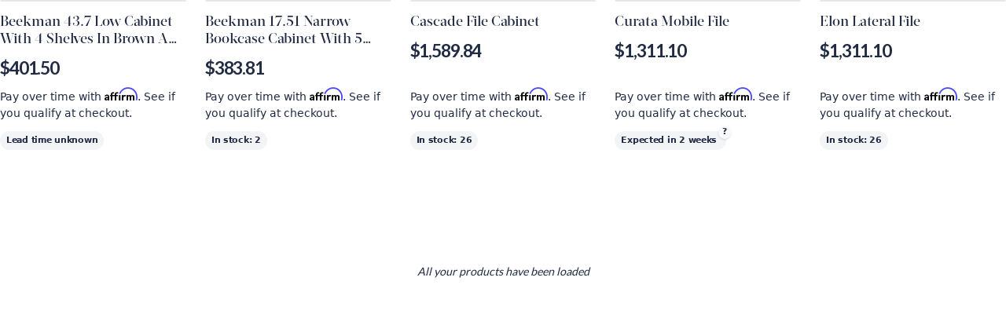

--- FILE ---
content_type: text/html; charset=utf-8
request_url: https://app.onsidedoor.com/s/2512/collections/56673/embed
body_size: 13226
content:
<!DOCTYPE html>
<html lang="en">
  <head>
    <meta charset="utf-8" />
<meta name="viewport" content="width=device-width, initial-scale=1.0, maximum-scale=1.0" />
<meta name="robots" content="noindex">
<meta http-equiv="X-UA-Compatible" content="ie=edge">
<link rel="icon" type="image/png" href="https://app.onsidedoor.com/favicon-32x32.png">



    <script>
  window.cdnSettings = {"assetUrl":""}
</script>
<script>
    _affirm_config = {
      public_api_key: "9HOZC4NCBXD56NV4",
      script: "https://cdn1.affirm.com/js/v2/affirm.js",
    };

    (function(m, g, n, d, a, e, h, c) {
      var b = m[n] || {}, k = document.createElement(e), p = document.getElementsByTagName(e)[0],
        l = function(a, b, c) {
          return function() {
            a[b]._.push([c, arguments])
          }
        }
      b[d] = l(b, d, "set")
      var f = b[d]
      b[a] = {}
      b[a]._ = []
      f._ = []
      b._ = []
      b[a][h] = l(b, a, h)
      b[c] = function() {
        b._.push([h, arguments])
      }
      a = 0
      for (c = "set add save post open empty reset on off trigger ready setProduct".split(" "); a < c.length; a++) f[c[a]] = l(b, d, c[a])
      a = 0
      for (c = ["get", "token", "url", "items"]; a < c.length; a++) f[c[a]] = function() {
      }
      k.async =
        ! 0
      k.src = g[e]
      p.parentNode.insertBefore(k, p)
      delete g[e]
      f(g)
      m[n] = b
    })(window, _affirm_config, "affirm", "checkout", "ui", "script", "ready", "jsReady")
  </script>
<meta name="sentry-trace" content="9d2922b02d984d0885fef13d28359255-6ced8605d61a45dd-0"/><meta name="baggage" content="sentry-trace_id=9d2922b02d984d0885fef13d28359255,sentry-sample_rate=0.2,sentry-transaction=%2Fs%2F%7Baccount%7D%2Fcollections%2F%7Bcollection%7D%2Fembed,sentry-public_key=cdfc048b1a4d40b4a99bac479a004067,sentry-org_id=4504045472382976,sentry-release=8171911e86c413528df43db901aa14ef076838db,sentry-environment=production,sentry-sampled=false,sentry-sample_rand=0.200446"/>

<script>
  window.sentrySettings = {"dsn":"https:\/\/3e43ae32d83c4e5d92dd08c31168c926@o4504045472382976.ingest.sentry.io\/4504442023837696","environment":"production","tracesSampleRate":0.02,"replaysSessionSampleRate":0,"replaysOnErrorSampleRate":0.01}
</script>
<link rel="preload" as="style" href="https://app.onsidedoor.com/shop/assets/app-uRQMmZ9r.css" /><link rel="modulepreload" href="https://app.onsidedoor.com/shop/assets/app-D3Kw1r2a.js" /><link rel="stylesheet" href="https://app.onsidedoor.com/shop/assets/app-uRQMmZ9r.css" /><script type="module" src="https://app.onsidedoor.com/shop/assets/app-D3Kw1r2a.js"></script>
    <link rel="preconnect" href="https://fonts.gstatic.com">
<link href="https://fonts.googleapis.com/css2?family=Lato:wght@400;500;600;700&display=swap" rel="stylesheet">

<style>
  :root {
    --color-primary: 72 40 70;
  }

  @charset "UTF-8";
@font-face
{
  font-family: "Acta Display";
  src: url('https://cdn.onsidedoor.com/fonts/acta-display/ActaDisplay-Light.woff2') format('woff2'), url('https://cdn.onsidedoor.com/fonts/acta-display/ActaDisplay-Light.woff') format('woff');
  font-weight: 100;
  font-style: normal;
  font-display: swap;
}
@font-face
{
  font-family: "Acta Display";
  src: url('https://cdn.onsidedoor.com/fonts/acta-display/ActaDisplay-LightItalic2.woff2') format('woff2'), url('https://cdn.onsidedoor.com/fonts/acta-display/ActaDisplay-LightItalic2.woff') format('woff');
  font-weight: 100;
  font-style: italic;
  font-display: swap;
}
@font-face
{
  font-family: "Acta Display";
  src: url('https://cdn.onsidedoor.com/fonts/acta-display/ActaDisplay-Book.woff2') format('woff2'), url('https://cdn.onsidedoor.com/fonts/acta-display/ActaDisplay-Book.woff') format('woff');
  font-weight: 400;
  font-style: normal;
  font-display: swap;
}
@font-face
{
  font-family: "Acta Display";
  src: url('https://cdn.onsidedoor.com/fonts/acta-display/ActaDisplay-BookItalic2.woff2') format('woff2'), url('https://cdn.onsidedoor.com/fonts/acta-display/ActaDisplay-BookItalic2.woff') format('woff');
  font-weight: 400;
  font-style: italic;
  font-display: swap;
}
@font-face
{
  font-family: "Acta Display";
  src: url('https://cdn.onsidedoor.com/fonts/acta-display/ActaDisplay-Medium.woff2') format('woff2'), url('https://cdn.onsidedoor.com/fonts/acta-display/ActaDisplay-Medium.woff') format('woff');
  font-weight: 600;
  font-style: normal;
  font-display: swap;
}
@font-face
{
  font-family: "Acta Display";
  src: url('https://cdn.onsidedoor.com/fonts/acta-display/ActaDisplay-MediumItalic2.woff2') format('woff2'), url('https://cdn.onsidedoor.com/fonts/acta-display/ActaDisplay-MediumItalic2.woff') format('woff');
  font-weight: 600;
  font-style: italic;
  font-display: swap;
}

:root {
  --font-heading: "Acta Display", serif;
  --font-heading-weight: inherit;
  --font-body: Lato, -apple-system, sans-serif;
  --font-functional:  Lato, -apple-system, sans-serif;

  --tracking-tight: -0.005em;
  --tracking-tighter: -0.05em;
}

h1, h2, h3, h4, h5 {
    font-weight: inherit;
}

.c-product-card__name {
    --line-height: inherit;
}

.c-product-preview__name {
  font-size: var(--text-xl);
}

.c-product-preview__price {
  font-size: var(--text-4xl);
}

.c-product-preview__price {
  font-size: var(--text-4xl);
}
</style>
    <script type="text/javascript">const Ziggy={"url":"https:\/\/app.onsidedoor.com","port":null,"defaults":{},"routes":{"shop.register.create":{"uri":"s\/{account}\/register","methods":["GET","HEAD"],"wheres":{"account":"[0-9]+"},"domain":"app.onsidedoor.com","parameters":["account"]},"shop.register.store":{"uri":"s\/{account}\/register","methods":["POST"],"wheres":{"account":"[0-9]+"},"domain":"app.onsidedoor.com","parameters":["account"],"bindings":{"account":"id"}},"shop.signin.create":{"uri":"s\/{account}\/signin","methods":["GET","HEAD"],"wheres":{"account":"[0-9]+"},"domain":"app.onsidedoor.com","parameters":["account"]},"shop.signin.store":{"uri":"s\/{account}\/signin","methods":["POST"],"wheres":{"account":"[0-9]+"},"domain":"app.onsidedoor.com","parameters":["account"]},"shop.signin.destroy":{"uri":"s\/{account}\/signout","methods":["DELETE"],"wheres":{"account":"[0-9]+"},"domain":"app.onsidedoor.com","parameters":["account"]},"shop.account.payment-methods.edit":{"uri":"s\/{account}\/account\/payment-methods","methods":["GET","HEAD"],"wheres":{"account":"[0-9]+"},"domain":"app.onsidedoor.com","parameters":["account"]},"shop.password-reset-link.create":{"uri":"s\/{account}\/forgot-password","methods":["GET","HEAD"],"wheres":{"account":"[0-9]+"},"domain":"app.onsidedoor.com","parameters":["account"]},"shop.password-reset-link.store":{"uri":"s\/{account}\/forgot-password","methods":["POST"],"wheres":{"account":"[0-9]+"},"domain":"app.onsidedoor.com","parameters":["account"]},"shop.password.edit":{"uri":"s\/{account}\/reset-password\/{token}","methods":["GET","HEAD"],"wheres":{"account":"[0-9]+"},"domain":"app.onsidedoor.com","parameters":["account","token"]},"shop.password.update":{"uri":"s\/{account}\/reset-password","methods":["PATCH"],"wheres":{"account":"[0-9]+"},"domain":"app.onsidedoor.com","parameters":["account"]},"shop.collections.embed.index":{"uri":"s\/{account}\/collections\/{collection}\/embed","methods":["GET","HEAD"],"wheres":{"account":"[0-9]+"},"domain":"app.onsidedoor.com","parameters":["account","collection"],"bindings":{"collection":"id"}},"shop.order-tracking.show":{"uri":"s\/{account}\/order-tracking\/{hash}","methods":["GET","HEAD"],"wheres":{"account":"[0-9]+"},"domain":"app.onsidedoor.com","parameters":["account","hash"]},"shop.order-tracking.payment-methods.edit":{"uri":"s\/{account}\/order-tracking\/{hash}\/payment-methods","methods":["GET","HEAD"],"wheres":{"account":"[0-9]+"},"domain":"app.onsidedoor.com","parameters":["account","hash"]},"shop.order-tracking.payment-retry.create":{"uri":"s\/{account}\/order-tracking\/{hash}\/payment-retry\/new","methods":["GET","HEAD"],"wheres":{"account":"[0-9]+"},"domain":"app.onsidedoor.com","parameters":["account","hash"]},"shop.order-tracking.payment-intent.show":{"uri":"s\/{account}\/order-tracking\/{hash}\/payment-intent","methods":["GET","HEAD"],"wheres":{"account":"[0-9]+"},"domain":"app.onsidedoor.com","parameters":["account","hash"]},"shop.collections.show":{"uri":"s\/{account}\/collections\/{collection}-{handle}","methods":["GET","HEAD"],"wheres":{"account":"[0-9]+"},"domain":"app.onsidedoor.com","parameters":["account","collection","handle"],"bindings":{"collection":"id"}},"shop.collections.products.show":{"uri":"s\/{account}\/collections\/{collection}-{collection_handle}\/{product}-{product_handle}","methods":["GET","HEAD"],"wheres":{"account":"[0-9]+"},"domain":"app.onsidedoor.com","parameters":["account","collection","collection_handle","product","product_handle"],"bindings":{"collection":"id"}},"shop.collections.proposals.show":{"uri":"s\/{account}\/collections\/{collection}-{collection_handle}\/proposal","methods":["GET","HEAD"],"wheres":{"account":"[0-9]+"},"domain":"app.onsidedoor.com","parameters":["account","collection","collection_handle"],"bindings":{"collection":"id"}},"shop.cart.proposal-application.store":{"uri":"s\/{account}\/cart\/proposal-application","methods":["POST"],"wheres":{"account":"[0-9]+"},"domain":"app.onsidedoor.com","parameters":["account"]},"shop.collections.proposals.products.show":{"uri":"s\/{account}\/collections\/{collection}-{collection_handle}\/proposal\/{product}-{product_handle}","methods":["GET","HEAD"],"wheres":{"account":"[0-9]+"},"domain":"app.onsidedoor.com","parameters":["account","collection","collection_handle","product","product_handle"],"bindings":{"collection":"id"}},"shop.orders.index":{"uri":"s\/{account}\/orders","methods":["GET","HEAD"],"wheres":{"account":"[0-9]+"},"domain":"app.onsidedoor.com","parameters":["account"]},"shop.orders.show":{"uri":"s\/{account}\/orders\/{order}","methods":["GET","HEAD"],"wheres":{"account":"[0-9]+"},"domain":"app.onsidedoor.com","parameters":["account","order"],"bindings":{"order":"id"}},"shop.orders.payment-retry.create":{"uri":"s\/{account}\/orders\/{order}\/payment-retry\/new","methods":["GET","HEAD"],"wheres":{"account":"[0-9]+"},"domain":"app.onsidedoor.com","parameters":["account","order"],"bindings":{"order":"id"}},"shop.orders.payment-intent.show":{"uri":"s\/{account}\/orders\/{order}\/payment-intent","methods":["GET","HEAD"],"wheres":{"account":"[0-9]+"},"domain":"app.onsidedoor.com","parameters":["account","order"],"bindings":{"order":"id"}},"shop.checkout.cart.create":{"uri":"s\/{account}\/cart","methods":["GET","HEAD"],"wheres":{"account":"[0-9]+"},"domain":"app.onsidedoor.com","parameters":["account"]},"shop.checkout.cart.store":{"uri":"s\/{account}\/cart","methods":["POST"],"wheres":{"account":"[0-9]+"},"domain":"app.onsidedoor.com","parameters":["account"]},"shop.checkout.coupon-uses.store":{"uri":"s\/{account}\/cart\/coupon-uses","methods":["POST"],"wheres":{"account":"[0-9]+"},"domain":"app.onsidedoor.com","parameters":["account"]},"shop.checkout.coupon-uses.destroy":{"uri":"s\/{account}\/cart\/coupon-uses\/{couponUse}","methods":["DELETE"],"wheres":{"account":"[0-9]+"},"domain":"app.onsidedoor.com","parameters":["account","couponUse"],"bindings":{"couponUse":"id"}},"shop.checkout.cart-items.store":{"uri":"s\/{account}\/cart-items","methods":["POST"],"wheres":{"account":"[0-9]+"},"domain":"app.onsidedoor.com","parameters":["account"]},"shop.checkout.cart-items.update":{"uri":"s\/{account}\/cart-items\/{line_item}","methods":["PUT","PATCH"],"wheres":{"account":"[0-9]+"},"domain":"app.onsidedoor.com","parameters":["account","line_item"]},"shop.checkout.cart-items.destroy":{"uri":"s\/{account}\/cart-items\/{line_item}","methods":["DELETE"],"wheres":{"account":"[0-9]+"},"domain":"app.onsidedoor.com","parameters":["account","line_item"]},"shop.checkout.cart-items.shipping-option.update":{"uri":"s\/{account}\/cart-items\/{line_item}\/shipping-option","methods":["PUT","PATCH"],"wheres":{"account":"[0-9]+"},"domain":"app.onsidedoor.com","parameters":["account","line_item"]},"shop.checkout.signin.create":{"uri":"s\/{account}\/checkout\/account","methods":["GET","HEAD"],"wheres":{"account":"[0-9]+"},"domain":"app.onsidedoor.com","parameters":["account"]},"shop.checkout.signin.store":{"uri":"s\/{account}\/checkout\/signin","methods":["POST"],"wheres":{"account":"[0-9]+"},"domain":"app.onsidedoor.com","parameters":["account"]},"shop.checkout.address.create":{"uri":"s\/{account}\/address\/new","methods":["GET","HEAD"],"wheres":{"account":"[0-9]+"},"domain":"app.onsidedoor.com","parameters":["account"]},"shop.checkout.address.store":{"uri":"s\/{account}\/address","methods":["POST"],"wheres":{"account":"[0-9]+"},"domain":"app.onsidedoor.com","parameters":["account"]},"shop.checkout.delivery.create":{"uri":"s\/{account}\/delivery\/new","methods":["GET","HEAD"],"wheres":{"account":"[0-9]+"},"domain":"app.onsidedoor.com","parameters":["account"]},"shop.checkout.delivery.store":{"uri":"s\/{account}\/delivery","methods":["POST"],"wheres":{"account":"[0-9]+"},"domain":"app.onsidedoor.com","parameters":["account"]},"shop.checkout.payment.create":{"uri":"s\/{account}\/payment\/new","methods":["GET","HEAD"],"wheres":{"account":"[0-9]+"},"domain":"app.onsidedoor.com","parameters":["account"]},"shop.checkout.payment.store":{"uri":"s\/{account}\/payment","methods":["POST"],"wheres":{"account":"[0-9]+"},"domain":"app.onsidedoor.com","parameters":["account"]},"shop.checkout.payment.intent":{"uri":"s\/{account}\/payment\/intent","methods":["POST"],"wheres":{"account":"[0-9]+"},"domain":"app.onsidedoor.com","parameters":["account"]},"shop.checkout.site-credit-balance-use.store":{"uri":"s\/{account}\/site-credit-balance-use","methods":["POST"],"wheres":{"account":"[0-9]+"},"domain":"app.onsidedoor.com","parameters":["account"]},"shop.checkout.site-credit-balance-use.destroy":{"uri":"s\/{account}\/site-credit-balance-use","methods":["DELETE"],"wheres":{"account":"[0-9]+"},"domain":"app.onsidedoor.com","parameters":["account"]},"shop.invoices.show":{"uri":"s\/{account}\/invoices\/{invoice}","methods":["GET","HEAD"],"wheres":{"account":"[0-9]+"},"domain":"app.onsidedoor.com","parameters":["account","invoice"],"bindings":{"invoice":"id"}},"shop.home":{"uri":"s\/{account}","methods":["GET","HEAD"],"wheres":{"account":"[0-9]+"},"domain":"app.onsidedoor.com","parameters":["account"]},"shop.designer-site-page.show":{"uri":"s\/{account}\/{pagePath}","methods":["GET","HEAD"],"wheres":{"account":"[0-9]+"},"domain":"app.onsidedoor.com","parameters":["account","pagePath"]},"shop.preload.cart.create":{"uri":"s\/{account}\/preload\/collections\/{collection}\/cart\/{products}\/new","methods":["GET","HEAD"],"wheres":{"account":"[0-9]+"},"domain":"app.onsidedoor.com","parameters":["account","collection","products"],"bindings":{"collection":"id"}}}};!function(t,e){"object"==typeof exports&&"undefined"!=typeof module?module.exports=e():"function"==typeof define&&define.amd?define(e):(t||self).route=e()}(this,function(){function t(t,e){for(var n=0;n<e.length;n++){var r=e[n];r.enumerable=r.enumerable||!1,r.configurable=!0,"value"in r&&(r.writable=!0),Object.defineProperty(t,u(r.key),r)}}function e(e,n,r){return n&&t(e.prototype,n),r&&t(e,r),Object.defineProperty(e,"prototype",{writable:!1}),e}function n(){return n=Object.assign?Object.assign.bind():function(t){for(var e=1;e<arguments.length;e++){var n=arguments[e];for(var r in n)({}).hasOwnProperty.call(n,r)&&(t[r]=n[r])}return t},n.apply(null,arguments)}function r(t){return r=Object.setPrototypeOf?Object.getPrototypeOf.bind():function(t){return t.__proto__||Object.getPrototypeOf(t)},r(t)}function o(){try{var t=!Boolean.prototype.valueOf.call(Reflect.construct(Boolean,[],function(){}))}catch(t){}return(o=function(){return!!t})()}function i(t,e){return i=Object.setPrototypeOf?Object.setPrototypeOf.bind():function(t,e){return t.__proto__=e,t},i(t,e)}function u(t){var e=function(t){if("object"!=typeof t||!t)return t;var e=t[Symbol.toPrimitive];if(void 0!==e){var n=e.call(t,"string");if("object"!=typeof n)return n;throw new TypeError("@@toPrimitive must return a primitive value.")}return String(t)}(t);return"symbol"==typeof e?e:e+""}function f(t){var e="function"==typeof Map?new Map:void 0;return f=function(t){if(null===t||!function(t){try{return-1!==Function.toString.call(t).indexOf("[native code]")}catch(e){return"function"==typeof t}}(t))return t;if("function"!=typeof t)throw new TypeError("Super expression must either be null or a function");if(void 0!==e){if(e.has(t))return e.get(t);e.set(t,n)}function n(){return function(t,e,n){if(o())return Reflect.construct.apply(null,arguments);var r=[null];r.push.apply(r,e);var u=new(t.bind.apply(t,r));return n&&i(u,n.prototype),u}(t,arguments,r(this).constructor)}return n.prototype=Object.create(t.prototype,{constructor:{value:n,enumerable:!1,writable:!0,configurable:!0}}),i(n,t)},f(t)}const c=String.prototype.replace,l=/%20/g,a={RFC1738:function(t){return c.call(t,l,"+")},RFC3986:function(t){return String(t)}};var s="RFC3986";const p=Object.prototype.hasOwnProperty,y=Array.isArray,d=function(){const t=[];for(let e=0;e<256;++e)t.push("%"+((e<16?"0":"")+e.toString(16)).toUpperCase());return t}(),b=function t(e,n,r){if(!n)return e;if("object"!=typeof n){if(y(e))e.push(n);else{if(!e||"object"!=typeof e)return[e,n];(r&&(r.plainObjects||r.allowPrototypes)||!p.call(Object.prototype,n))&&(e[n]=!0)}return e}if(!e||"object"!=typeof e)return[e].concat(n);let o=e;return y(e)&&!y(n)&&(o=function(t,e){const n=e&&e.plainObjects?Object.create(null):{};for(let e=0;e<t.length;++e)void 0!==t[e]&&(n[e]=t[e]);return n}(e,r)),y(e)&&y(n)?(n.forEach(function(n,o){if(p.call(e,o)){const i=e[o];i&&"object"==typeof i&&n&&"object"==typeof n?e[o]=t(i,n,r):e.push(n)}else e[o]=n}),e):Object.keys(n).reduce(function(e,o){const i=n[o];return e[o]=p.call(e,o)?t(e[o],i,r):i,e},o)},h=1024,v=function(t,e){return[].concat(t,e)},m=function(t,e){if(y(t)){const n=[];for(let r=0;r<t.length;r+=1)n.push(e(t[r]));return n}return e(t)},g=Object.prototype.hasOwnProperty,w={brackets:function(t){return t+"[]"},comma:"comma",indices:function(t,e){return t+"["+e+"]"},repeat:function(t){return t}},j=Array.isArray,O=Array.prototype.push,E=function(t,e){O.apply(t,j(e)?e:[e])},T=Date.prototype.toISOString,R={addQueryPrefix:!1,allowDots:!1,allowEmptyArrays:!1,arrayFormat:"indices",charset:"utf-8",charsetSentinel:!1,delimiter:"&",encode:!0,encodeDotInKeys:!1,encoder:function(t,e,n,r,o){if(0===t.length)return t;let i=t;if("symbol"==typeof t?i=Symbol.prototype.toString.call(t):"string"!=typeof t&&(i=String(t)),"iso-8859-1"===n)return escape(i).replace(/%u[0-9a-f]{4}/gi,function(t){return"%26%23"+parseInt(t.slice(2),16)+"%3B"});let u="";for(let t=0;t<i.length;t+=h){const e=i.length>=h?i.slice(t,t+h):i,n=[];for(let t=0;t<e.length;++t){let r=e.charCodeAt(t);45===r||46===r||95===r||126===r||r>=48&&r<=57||r>=65&&r<=90||r>=97&&r<=122||"RFC1738"===o&&(40===r||41===r)?n[n.length]=e.charAt(t):r<128?n[n.length]=d[r]:r<2048?n[n.length]=d[192|r>>6]+d[128|63&r]:r<55296||r>=57344?n[n.length]=d[224|r>>12]+d[128|r>>6&63]+d[128|63&r]:(t+=1,r=65536+((1023&r)<<10|1023&e.charCodeAt(t)),n[n.length]=d[240|r>>18]+d[128|r>>12&63]+d[128|r>>6&63]+d[128|63&r])}u+=n.join("")}return u},encodeValuesOnly:!1,format:s,formatter:a[s],indices:!1,serializeDate:function(t){return T.call(t)},skipNulls:!1,strictNullHandling:!1},S={},k=function(t,e,n,r,o,i,u,f,c,l,a,s,p,y,d,b,h,v){let g=t,w=v,O=0,T=!1;for(;void 0!==(w=w.get(S))&&!T;){const e=w.get(t);if(O+=1,void 0!==e){if(e===O)throw new RangeError("Cyclic object value");T=!0}void 0===w.get(S)&&(O=0)}if("function"==typeof l?g=l(e,g):g instanceof Date?g=p(g):"comma"===n&&j(g)&&(g=m(g,function(t){return t instanceof Date?p(t):t})),null===g){if(i)return c&&!b?c(e,R.encoder,h,"key",y):e;g=""}if("string"==typeof(A=g)||"number"==typeof A||"boolean"==typeof A||"symbol"==typeof A||"bigint"==typeof A||function(t){return!(!t||"object"!=typeof t||!(t.constructor&&t.constructor.isBuffer&&t.constructor.isBuffer(t)))}(g))return c?[d(b?e:c(e,R.encoder,h,"key",y))+"="+d(c(g,R.encoder,h,"value",y))]:[d(e)+"="+d(String(g))];var A;const D=[];if(void 0===g)return D;let I;if("comma"===n&&j(g))b&&c&&(g=m(g,c)),I=[{value:g.length>0?g.join(",")||null:void 0}];else if(j(l))I=l;else{const t=Object.keys(g);I=a?t.sort(a):t}const $=f?e.replace(/\./g,"%2E"):e,N=r&&j(g)&&1===g.length?$+"[]":$;if(o&&j(g)&&0===g.length)return N+"[]";for(let e=0;e<I.length;++e){const m=I[e],w="object"==typeof m&&void 0!==m.value?m.value:g[m];if(u&&null===w)continue;const T=s&&f?m.replace(/\./g,"%2E"):m,R=j(g)?"function"==typeof n?n(N,T):N:N+(s?"."+T:"["+T+"]");v.set(t,O);const A=new WeakMap;A.set(S,v),E(D,k(w,R,n,r,o,i,u,f,"comma"===n&&b&&j(g)?null:c,l,a,s,p,y,d,b,h,A))}return D},A=Object.prototype.hasOwnProperty,D=Array.isArray,I={allowDots:!1,allowEmptyArrays:!1,allowPrototypes:!1,allowSparse:!1,arrayLimit:20,charset:"utf-8",charsetSentinel:!1,comma:!1,decodeDotInKeys:!1,decoder:function(t,e,n){const r=t.replace(/\+/g," ");if("iso-8859-1"===n)return r.replace(/%[0-9a-f]{2}/gi,unescape);try{return decodeURIComponent(r)}catch(t){return r}},delimiter:"&",depth:5,duplicates:"combine",ignoreQueryPrefix:!1,interpretNumericEntities:!1,parameterLimit:1e3,parseArrays:!0,plainObjects:!1,strictNullHandling:!1},$=function(t){return t.replace(/&#(\d+);/g,function(t,e){return String.fromCharCode(parseInt(e,10))})},N=function(t,e){return t&&"string"==typeof t&&e.comma&&t.indexOf(",")>-1?t.split(","):t},x=function(t,e,n,r){if(!t)return;const o=n.allowDots?t.replace(/\.([^.[]+)/g,"[$1]"):t,i=/(\[[^[\]]*])/g;let u=n.depth>0&&/(\[[^[\]]*])/.exec(o);const f=u?o.slice(0,u.index):o,c=[];if(f){if(!n.plainObjects&&A.call(Object.prototype,f)&&!n.allowPrototypes)return;c.push(f)}let l=0;for(;n.depth>0&&null!==(u=i.exec(o))&&l<n.depth;){if(l+=1,!n.plainObjects&&A.call(Object.prototype,u[1].slice(1,-1))&&!n.allowPrototypes)return;c.push(u[1])}return u&&c.push("["+o.slice(u.index)+"]"),function(t,e,n,r){let o=r?e:N(e,n);for(let e=t.length-1;e>=0;--e){let r;const i=t[e];if("[]"===i&&n.parseArrays)r=n.allowEmptyArrays&&""===o?[]:[].concat(o);else{r=n.plainObjects?Object.create(null):{};const t="["===i.charAt(0)&&"]"===i.charAt(i.length-1)?i.slice(1,-1):i,e=n.decodeDotInKeys?t.replace(/%2E/g,"."):t,u=parseInt(e,10);n.parseArrays||""!==e?!isNaN(u)&&i!==e&&String(u)===e&&u>=0&&n.parseArrays&&u<=n.arrayLimit?(r=[],r[u]=o):"__proto__"!==e&&(r[e]=o):r={0:o}}o=r}return o}(c,e,n,r)};function C(t,e){const n=function(t){if(!t)return I;if(void 0!==t.allowEmptyArrays&&"boolean"!=typeof t.allowEmptyArrays)throw new TypeError("`allowEmptyArrays` option can only be `true` or `false`, when provided");if(void 0!==t.decodeDotInKeys&&"boolean"!=typeof t.decodeDotInKeys)throw new TypeError("`decodeDotInKeys` option can only be `true` or `false`, when provided");if(null!=t.decoder&&"function"!=typeof t.decoder)throw new TypeError("Decoder has to be a function.");if(void 0!==t.charset&&"utf-8"!==t.charset&&"iso-8859-1"!==t.charset)throw new TypeError("The charset option must be either utf-8, iso-8859-1, or undefined");const e=void 0===t.charset?I.charset:t.charset,n=void 0===t.duplicates?I.duplicates:t.duplicates;if("combine"!==n&&"first"!==n&&"last"!==n)throw new TypeError("The duplicates option must be either combine, first, or last");return{allowDots:void 0===t.allowDots?!0===t.decodeDotInKeys||I.allowDots:!!t.allowDots,allowEmptyArrays:"boolean"==typeof t.allowEmptyArrays?!!t.allowEmptyArrays:I.allowEmptyArrays,allowPrototypes:"boolean"==typeof t.allowPrototypes?t.allowPrototypes:I.allowPrototypes,allowSparse:"boolean"==typeof t.allowSparse?t.allowSparse:I.allowSparse,arrayLimit:"number"==typeof t.arrayLimit?t.arrayLimit:I.arrayLimit,charset:e,charsetSentinel:"boolean"==typeof t.charsetSentinel?t.charsetSentinel:I.charsetSentinel,comma:"boolean"==typeof t.comma?t.comma:I.comma,decodeDotInKeys:"boolean"==typeof t.decodeDotInKeys?t.decodeDotInKeys:I.decodeDotInKeys,decoder:"function"==typeof t.decoder?t.decoder:I.decoder,delimiter:"string"==typeof t.delimiter||(r=t.delimiter,"[object RegExp]"===Object.prototype.toString.call(r))?t.delimiter:I.delimiter,depth:"number"==typeof t.depth||!1===t.depth?+t.depth:I.depth,duplicates:n,ignoreQueryPrefix:!0===t.ignoreQueryPrefix,interpretNumericEntities:"boolean"==typeof t.interpretNumericEntities?t.interpretNumericEntities:I.interpretNumericEntities,parameterLimit:"number"==typeof t.parameterLimit?t.parameterLimit:I.parameterLimit,parseArrays:!1!==t.parseArrays,plainObjects:"boolean"==typeof t.plainObjects?t.plainObjects:I.plainObjects,strictNullHandling:"boolean"==typeof t.strictNullHandling?t.strictNullHandling:I.strictNullHandling};var r}(e);if(""===t||null==t)return n.plainObjects?Object.create(null):{};const r="string"==typeof t?function(t,e){const n={__proto__:null},r=(e.ignoreQueryPrefix?t.replace(/^\?/,""):t).split(e.delimiter,Infinity===e.parameterLimit?void 0:e.parameterLimit);let o,i=-1,u=e.charset;if(e.charsetSentinel)for(o=0;o<r.length;++o)0===r[o].indexOf("utf8=")&&("utf8=%E2%9C%93"===r[o]?u="utf-8":"utf8=%26%2310003%3B"===r[o]&&(u="iso-8859-1"),i=o,o=r.length);for(o=0;o<r.length;++o){if(o===i)continue;const t=r[o],f=t.indexOf("]="),c=-1===f?t.indexOf("="):f+1;let l,a;-1===c?(l=e.decoder(t,I.decoder,u,"key"),a=e.strictNullHandling?null:""):(l=e.decoder(t.slice(0,c),I.decoder,u,"key"),a=m(N(t.slice(c+1),e),function(t){return e.decoder(t,I.decoder,u,"value")})),a&&e.interpretNumericEntities&&"iso-8859-1"===u&&(a=$(a)),t.indexOf("[]=")>-1&&(a=D(a)?[a]:a);const s=A.call(n,l);s&&"combine"===e.duplicates?n[l]=v(n[l],a):s&&"last"!==e.duplicates||(n[l]=a)}return n}(t,n):t;let o=n.plainObjects?Object.create(null):{};const i=Object.keys(r);for(let e=0;e<i.length;++e){const u=i[e],f=x(u,r[u],n,"string"==typeof t);o=b(o,f,n)}return!0===n.allowSparse?o:function(t){const e=[{obj:{o:t},prop:"o"}],n=[];for(let t=0;t<e.length;++t){const r=e[t],o=r.obj[r.prop],i=Object.keys(o);for(let t=0;t<i.length;++t){const r=i[t],u=o[r];"object"==typeof u&&null!==u&&-1===n.indexOf(u)&&(e.push({obj:o,prop:r}),n.push(u))}}return function(t){for(;t.length>1;){const e=t.pop(),n=e.obj[e.prop];if(y(n)){const t=[];for(let e=0;e<n.length;++e)void 0!==n[e]&&t.push(n[e]);e.obj[e.prop]=t}}}(e),t}(o)}var P=/*#__PURE__*/function(){function t(t,e,n){var r,o;this.name=t,this.definition=e,this.bindings=null!=(r=e.bindings)?r:{},this.wheres=null!=(o=e.wheres)?o:{},this.config=n}var n=t.prototype;return n.matchesUrl=function(t){var e,n=this;if(!this.definition.methods.includes("GET"))return!1;var r=this.template.replace(/[.*+$()[\]]/g,"\\$&").replace(/(\/?){([^}?]*)(\??)}/g,function(t,e,r,o){var i,u="(?<"+r+">"+((null==(i=n.wheres[r])?void 0:i.replace(/(^\^)|(\$$)/g,""))||"[^/?]+")+")";return o?"("+e+u+")?":""+e+u}).replace(/^\w+:\/\//,""),o=t.replace(/^\w+:\/\//,"").split("?"),i=o[0],u=o[1],f=null!=(e=new RegExp("^"+r+"/?$").exec(i))?e:new RegExp("^"+r+"/?$").exec(decodeURI(i));if(f){for(var c in f.groups)f.groups[c]="string"==typeof f.groups[c]?decodeURIComponent(f.groups[c]):f.groups[c];return{params:f.groups,query:C(u)}}return!1},n.compile=function(t){var e=this;return this.parameterSegments.length?this.template.replace(/{([^}?]+)(\??)}/g,function(n,r,o){var i,u;if(!o&&[null,void 0].includes(t[r]))throw new Error("Ziggy error: '"+r+"' parameter is required for route '"+e.name+"'.");if(e.wheres[r]&&!new RegExp("^"+(o?"("+e.wheres[r]+")?":e.wheres[r])+"$").test(null!=(u=t[r])?u:""))throw new Error("Ziggy error: '"+r+"' parameter '"+t[r]+"' does not match required format '"+e.wheres[r]+"' for route '"+e.name+"'.");return encodeURI(null!=(i=t[r])?i:"").replace(/%7C/g,"|").replace(/%25/g,"%").replace(/\$/g,"%24")}).replace(this.config.absolute?/(\.[^/]+?)(\/\/)/:/(^)(\/\/)/,"$1/").replace(/\/+$/,""):this.template},e(t,[{key:"template",get:function(){var t=(this.origin+"/"+this.definition.uri).replace(/\/+$/,"");return""===t?"/":t}},{key:"origin",get:function(){return this.config.absolute?this.definition.domain?""+this.config.url.match(/^\w+:\/\//)[0]+this.definition.domain+(this.config.port?":"+this.config.port:""):this.config.url:""}},{key:"parameterSegments",get:function(){var t,e;return null!=(t=null==(e=this.template.match(/{[^}?]+\??}/g))?void 0:e.map(function(t){return{name:t.replace(/{|\??}/g,""),required:!/\?}$/.test(t)}}))?t:[]}}])}(),_=/*#__PURE__*/function(t){function r(e,r,o,i){var u;if(void 0===o&&(o=!0),(u=t.call(this)||this).t=null!=i?i:"undefined"!=typeof Ziggy?Ziggy:null==globalThis?void 0:globalThis.Ziggy,!u.t&&"undefined"!=typeof document&&document.getElementById("ziggy-routes-json")&&(globalThis.Ziggy=JSON.parse(document.getElementById("ziggy-routes-json").textContent),u.t=globalThis.Ziggy),u.t=n({},u.t,{absolute:o}),e){if(!u.t.routes[e])throw new Error("Ziggy error: route '"+e+"' is not in the route list.");u.i=new P(e,u.t.routes[e],u.t),u.u=u.l(r)}return u}var o,u;u=t,(o=r).prototype=Object.create(u.prototype),o.prototype.constructor=o,i(o,u);var f=r.prototype;return f.toString=function(){var t=this,e=Object.keys(this.u).filter(function(e){return!t.i.parameterSegments.some(function(t){return t.name===e})}).filter(function(t){return"_query"!==t}).reduce(function(e,r){var o;return n({},e,((o={})[r]=t.u[r],o))},{});return this.i.compile(this.u)+function(t,e){let n=t;const r=function(t){if(!t)return R;if(void 0!==t.allowEmptyArrays&&"boolean"!=typeof t.allowEmptyArrays)throw new TypeError("`allowEmptyArrays` option can only be `true` or `false`, when provided");if(void 0!==t.encodeDotInKeys&&"boolean"!=typeof t.encodeDotInKeys)throw new TypeError("`encodeDotInKeys` option can only be `true` or `false`, when provided");if(null!=t.encoder&&"function"!=typeof t.encoder)throw new TypeError("Encoder has to be a function.");const e=t.charset||R.charset;if(void 0!==t.charset&&"utf-8"!==t.charset&&"iso-8859-1"!==t.charset)throw new TypeError("The charset option must be either utf-8, iso-8859-1, or undefined");let n=s;if(void 0!==t.format){if(!g.call(a,t.format))throw new TypeError("Unknown format option provided.");n=t.format}const r=a[n];let o,i=R.filter;if(("function"==typeof t.filter||j(t.filter))&&(i=t.filter),o=t.arrayFormat in w?t.arrayFormat:"indices"in t?t.indices?"indices":"repeat":R.arrayFormat,"commaRoundTrip"in t&&"boolean"!=typeof t.commaRoundTrip)throw new TypeError("`commaRoundTrip` must be a boolean, or absent");return{addQueryPrefix:"boolean"==typeof t.addQueryPrefix?t.addQueryPrefix:R.addQueryPrefix,allowDots:void 0===t.allowDots?!0===t.encodeDotInKeys||R.allowDots:!!t.allowDots,allowEmptyArrays:"boolean"==typeof t.allowEmptyArrays?!!t.allowEmptyArrays:R.allowEmptyArrays,arrayFormat:o,charset:e,charsetSentinel:"boolean"==typeof t.charsetSentinel?t.charsetSentinel:R.charsetSentinel,commaRoundTrip:t.commaRoundTrip,delimiter:void 0===t.delimiter?R.delimiter:t.delimiter,encode:"boolean"==typeof t.encode?t.encode:R.encode,encodeDotInKeys:"boolean"==typeof t.encodeDotInKeys?t.encodeDotInKeys:R.encodeDotInKeys,encoder:"function"==typeof t.encoder?t.encoder:R.encoder,encodeValuesOnly:"boolean"==typeof t.encodeValuesOnly?t.encodeValuesOnly:R.encodeValuesOnly,filter:i,format:n,formatter:r,serializeDate:"function"==typeof t.serializeDate?t.serializeDate:R.serializeDate,skipNulls:"boolean"==typeof t.skipNulls?t.skipNulls:R.skipNulls,sort:"function"==typeof t.sort?t.sort:null,strictNullHandling:"boolean"==typeof t.strictNullHandling?t.strictNullHandling:R.strictNullHandling}}(e);let o,i;"function"==typeof r.filter?(i=r.filter,n=i("",n)):j(r.filter)&&(i=r.filter,o=i);const u=[];if("object"!=typeof n||null===n)return"";const f=w[r.arrayFormat],c="comma"===f&&r.commaRoundTrip;o||(o=Object.keys(n)),r.sort&&o.sort(r.sort);const l=new WeakMap;for(let t=0;t<o.length;++t){const e=o[t];r.skipNulls&&null===n[e]||E(u,k(n[e],e,f,c,r.allowEmptyArrays,r.strictNullHandling,r.skipNulls,r.encodeDotInKeys,r.encode?r.encoder:null,r.filter,r.sort,r.allowDots,r.serializeDate,r.format,r.formatter,r.encodeValuesOnly,r.charset,l))}const p=u.join(r.delimiter);let y=!0===r.addQueryPrefix?"?":"";return r.charsetSentinel&&(y+="iso-8859-1"===r.charset?"utf8=%26%2310003%3B&":"utf8=%E2%9C%93&"),p.length>0?y+p:""}(n({},e,this.u._query),{addQueryPrefix:!0,arrayFormat:"indices",encodeValuesOnly:!0,skipNulls:!0,encoder:function(t,e){return"boolean"==typeof t?Number(t):e(t)}})},f.p=function(t){var e=this;t?this.t.absolute&&t.startsWith("/")&&(t=this.h().host+t):t=this.v();var r={},o=Object.entries(this.t.routes).find(function(n){return r=new P(n[0],n[1],e.t).matchesUrl(t)})||[void 0,void 0];return n({name:o[0]},r,{route:o[1]})},f.v=function(){var t=this.h(),e=t.pathname,n=t.search;return(this.t.absolute?t.host+e:e.replace(this.t.url.replace(/^\w*:\/\/[^/]+/,""),"").replace(/^\/+/,"/"))+n},f.current=function(t,e){var r=this.p(),o=r.name,i=r.params,u=r.query,f=r.route;if(!t)return o;var c=new RegExp("^"+t.replace(/\./g,"\\.").replace(/\*/g,".*")+"$").test(o);if([null,void 0].includes(e)||!c)return c;var l=new P(o,f,this.t);e=this.l(e,l);var a=n({},i,u);if(Object.values(e).every(function(t){return!t})&&!Object.values(a).some(function(t){return void 0!==t}))return!0;var s=function(t,e){return Object.entries(t).every(function(t){var n=t[0],r=t[1];return Array.isArray(r)&&Array.isArray(e[n])?r.every(function(t){return e[n].includes(t)||e[n].includes(decodeURIComponent(t))}):"object"==typeof r&&"object"==typeof e[n]&&null!==r&&null!==e[n]?s(r,e[n]):e[n]==r||e[n]==decodeURIComponent(r)})};return s(e,a)},f.h=function(){var t,e,n,r,o,i,u="undefined"!=typeof window?window.location:{},f=u.host,c=u.pathname,l=u.search;return{host:null!=(t=null==(e=this.t.location)?void 0:e.host)?t:void 0===f?"":f,pathname:null!=(n=null==(r=this.t.location)?void 0:r.pathname)?n:void 0===c?"":c,search:null!=(o=null==(i=this.t.location)?void 0:i.search)?o:void 0===l?"":l}},f.has=function(t){return this.t.routes.hasOwnProperty(t)},f.l=function(t,e){var r=this;void 0===t&&(t={}),void 0===e&&(e=this.i),null!=t||(t={}),t=["string","number"].includes(typeof t)?[t]:t;var o=e.parameterSegments.filter(function(t){return!r.t.defaults[t.name]});if(Array.isArray(t))t=t.reduce(function(t,e,r){var i,u;return n({},t,o[r]?((i={})[o[r].name]=e,i):"object"==typeof e?e:((u={})[e]="",u))},{});else if(1===o.length&&!t[o[0].name]&&(t.hasOwnProperty(Object.values(e.bindings)[0])||t.hasOwnProperty("id"))){var i;(i={})[o[0].name]=t,t=i}return n({},this.m(e),this.j(t,e))},f.m=function(t){var e=this;return t.parameterSegments.filter(function(t){return e.t.defaults[t.name]}).reduce(function(t,r,o){var i,u=r.name;return n({},t,((i={})[u]=e.t.defaults[u],i))},{})},f.j=function(t,e){var r=e.bindings,o=e.parameterSegments;return Object.entries(t).reduce(function(t,e){var i,u,f=e[0],c=e[1];if(!c||"object"!=typeof c||Array.isArray(c)||!o.some(function(t){return t.name===f}))return n({},t,((u={})[f]=c,u));if(!c.hasOwnProperty(r[f])){if(!c.hasOwnProperty("id"))throw new Error("Ziggy error: object passed as '"+f+"' parameter is missing route model binding key '"+r[f]+"'.");r[f]="id"}return n({},t,((i={})[f]=c[r[f]],i))},{})},f.valueOf=function(){return this.toString()},e(r,[{key:"params",get:function(){var t=this.p();return n({},t.params,t.query)}},{key:"routeParams",get:function(){return this.p().params}},{key:"queryParams",get:function(){return this.p().query}}])}(/*#__PURE__*/f(String));return function(t,e,n,r){var o=new _(t,e,n,r);return t?o.toString():o}});
</script>
    
    <meta charset="utf-8" />
    <meta name="viewport" content="width=device-width, initial-scale=1">
    <meta name="csrf-token" content="8DyhU0nteqw1fCDiEFeQfS9qFk6Mc5EYcASW5TtO">

    
    
    
          <meta name="theme-color" content="#ffffff">
    
    <link rel="icon" type="image/png" href="https://app.onsidedoor.com/favicon-32x32.png">
    <link rel="preconnect" href="https://use.typekit.net">

    <meta name="sentry-trace" content="9d2922b02d984d0885fef13d28359255-6ced8605d61a45dd-0"/><meta name="baggage" content="sentry-trace_id=9d2922b02d984d0885fef13d28359255,sentry-sample_rate=0.2,sentry-transaction=%2Fs%2F%7Baccount%7D%2Fcollections%2F%7Bcollection%7D%2Fembed,sentry-public_key=cdfc048b1a4d40b4a99bac479a004067,sentry-org_id=4504045472382976,sentry-release=8171911e86c413528df43db901aa14ef076838db,sentry-environment=production,sentry-sampled=false,sentry-sample_rand=0.200446"/>

    <link rel="modulepreload" href="https://app.onsidedoor.com/shop/assets/app-D3Kw1r2a.js" /><script type="module" src="https://app.onsidedoor.com/shop/assets/app-D3Kw1r2a.js"></script>
  </head>
  <body class="[ bg-canvas text-stroke font-body antialiased min-h-screen tracking-normal ]">
    <div id="app" data-page="{&quot;component&quot;:&quot;collections\/embed\/index&quot;,&quot;props&quot;:{&quot;errors&quot;:{},&quot;account&quot;:{&quot;id&quot;:2512,&quot;name&quot;:&quot;Berglind S Davis&quot;,&quot;theme&quot;:{&quot;branding&quot;:&quot;name&quot;,&quot;color&quot;:&quot;#482846&quot;,&quot;theme_background_base_hex_color&quot;:&quot;#5A421B&quot;,&quot;typography&quot;:&quot;App\\Models\\Typography\\ActaDisplay&quot;,&quot;logo_url_override&quot;:null},&quot;public_contact_info&quot;:null,&quot;image&quot;:{&quot;id&quot;:null,&quot;exists&quot;:true,&quot;url&quot;:&quot;https:\/\/images.onsidedoor.com\/images\/L7lHLK1xHHQXAAteBJ4pxyj4HTxKVewtQzBnndu5.jpg?fm=jpg&amp;tr=w-700&quot;,&quot;is_featured&quot;:false},&quot;show_affirm_product_promotional_messaging&quot;:true,&quot;designer_sites_subscription&quot;:null},&quot;designer_site_page_links&quot;:[],&quot;domain&quot;:null,&quot;header&quot;:{&quot;total_cart_items&quot;:0},&quot;auth&quot;:{&quot;is_signed_in&quot;:false,&quot;user&quot;:null},&quot;flash&quot;:{&quot;message&quot;:null,&quot;item&quot;:null,&quot;info&quot;:null,&quot;success&quot;:null,&quot;warn&quot;:null,&quot;error&quot;:null},&quot;features&quot;:{&quot;admin\/manage-feature-flags&quot;:false,&quot;admin\/manage-post-purchase-charges&quot;:false,&quot;admin\/cancel-payment-intents&quot;:false,&quot;admin\/confirm-payouts&quot;:false,&quot;admin\/is-super-admin&quot;:false,&quot;admin\/is-dev-admin&quot;:false,&quot;site-credit&quot;:false,&quot;admin\/manage-ad-campaigns&quot;:false,&quot;merchant\/theme-logo-url-override&quot;:false,&quot;merchant\/collection-embed-external-navigation&quot;:false,&quot;merchant\/view-sanity-page-drafts&quot;:false,&quot;merchant\/invoicing&quot;:false,&quot;merchant\/product-search-query-v2&quot;:false,&quot;merchant\/product-search-query-v3&quot;:false,&quot;merchant\/product-search-query-v4-collapse&quot;:true,&quot;merchant\/view-ad-units&quot;:false,&quot;merchant\/sort-by-profit&quot;:false,&quot;merchant\/checkout-enabled&quot;:true,&quot;shop\/checkout-enabled&quot;:true,&quot;discover-market\/crowdsourced-products-view&quot;:true,&quot;discover-market\/crowdsourced-products-creation&quot;:true,&quot;firms-plus\/designer-ach-discount&quot;:false},&quot;checkout_enabled&quot;:true,&quot;collection&quot;:{&quot;id&quot;:56673,&quot;name&quot;:&quot;Home Office Storage&quot;,&quot;slug&quot;:&quot;home-office-storage&quot;,&quot;settings&quot;:{&quot;shows_vendor_name&quot;:false,&quot;hide_affirm_product_promotional_messaging&quot;:false},&quot;url&quot;:&quot;https:\/\/app.onsidedoor.com\/s\/2512\/collections\/56673-home-office-storage&quot;,&quot;cover_photo_url&quot;:null},&quot;products&quot;:{&quot;data&quot;:[{&quot;vendor&quot;:{&quot;id&quot;:1116,&quot;name&quot;:&quot;Manhattan Comfort&quot;},&quot;selection&quot;:{&quot;name&quot;:&quot;Beekman 43.7 Low Cabinet With 4 Shelves In Brown And Black&quot;,&quot;quantity&quot;:1,&quot;is_sample_request&quot;:false},&quot;id&quot;:393816,&quot;name&quot;:&quot;Beekman 43.7 Low Cabinet With 4 Shelves In Brown And Black&quot;,&quot;slug&quot;:&quot;beekman-437-low-cabinet-with-4-shelves-in-brown-and-black&quot;,&quot;sku&quot;:&quot;400AMC240&quot;,&quot;is_sampleable&quot;:false,&quot;description&quot;:&quot;It&#039;s Mid-Century modern at its best. The Beekman cabinet offers storage and functionality in a stylish and compact way. Clean lines, splayed metal legs, and cool dark cabinet pulls conceal four shelves perfect for tucking away books, files, dinnerware, or family albums. It&#039;s super versatile, super functional, and easy to move from space to space with style that easily blends into apartment living space, home office, or dining area. Quirky design and neat craftsmanship are sure to make this piece a focal point and timeless mainstay. &quot;,&quot;featured_image_url&quot;:&quot;https:\/\/images.onsidedoor.com\/images\/vendors\/1116-manhattan-comfort\/393816-beekman-437-low-cabinet-with-4-shelves-in-brown-and-black\/94442d3a70e6a3d81142373a5f85cd9b.jpg&quot;,&quot;hover_image_url&quot;:&quot;https:\/\/images.onsidedoor.com\/images\/vendors\/1116-manhattan-comfort\/393816-beekman-437-low-cabinet-with-4-shelves-in-brown-and-black\/4123418f4015bba857ba2116d9f4a330.jpg&quot;,&quot;availability&quot;:&quot;available&quot;,&quot;inventory_remaining&quot;:0,&quot;quantity_type&quot;:&quot;quantity&quot;,&quot;estimated_lead_time&quot;:&quot;&quot;,&quot;made_to_order&quot;:false,&quot;is_purchasable&quot;:true,&quot;price&quot;:401.5,&quot;retail_price_with_shipping_in_cents&quot;:40150,&quot;dimensions&quot;:&quot;43.70\&quot;H x 13.80\&quot;D&quot;,&quot;package_dimensions&quot;:&quot;&quot;,&quot;weight&quot;:30},{&quot;vendor&quot;:{&quot;id&quot;:1116,&quot;name&quot;:&quot;Manhattan Comfort&quot;},&quot;selection&quot;:{&quot;name&quot;:&quot;Beekman 17.51 Narrow Bookcase Cabinet With 5 Shelves In Brown And Black&quot;,&quot;quantity&quot;:1,&quot;is_sample_request&quot;:false},&quot;id&quot;:393827,&quot;name&quot;:&quot;Beekman 17.51 Narrow Bookcase Cabinet With 5 Shelves In Brown And Black&quot;,&quot;slug&quot;:&quot;beekman-1751-narrow-bookcase-cabinet-with-5-shelves-in-brown-and-black&quot;,&quot;sku&quot;:&quot;404AMC240&quot;,&quot;is_sampleable&quot;:false,&quot;description&quot;:&quot;Mid-Century office vibes? We&#039;ve got you covered with the Beekman cabinet serving up sophisticated and classic Mid-Century Modern style. Splayed metal legs, sleek dark cabinet hardware, and concealed shelving and drawers, make this piece the perfect office or bedroom must. Two columns of shelves provide ample space for files or your favorite sweaters. Whether its style accessories or work related electronics and documents, this piece is easy to style, great in an apartment or office, and instantly makes you look way more professional and organized. &quot;,&quot;featured_image_url&quot;:&quot;https:\/\/images.onsidedoor.com\/images\/vendors\/1116-manhattan-comfort\/393827-beekman-1751-narrow-bookcase-cabinet-with-5-shelves-in-brown-and-black\/7da8d18fbbdd062499ca3699df398236.jpg&quot;,&quot;hover_image_url&quot;:&quot;https:\/\/images.onsidedoor.com\/images\/vendors\/1116-manhattan-comfort\/393827-beekman-1751-narrow-bookcase-cabinet-with-5-shelves-in-brown-and-black\/65fdb5c5726e18b5b0825d8015b6342d.jpg&quot;,&quot;availability&quot;:&quot;available&quot;,&quot;inventory_remaining&quot;:2,&quot;quantity_type&quot;:&quot;quantity&quot;,&quot;estimated_lead_time&quot;:&quot;&quot;,&quot;made_to_order&quot;:false,&quot;is_purchasable&quot;:true,&quot;price&quot;:383.81,&quot;retail_price_with_shipping_in_cents&quot;:38381,&quot;dimensions&quot;:&quot;67.30\&quot;H x 14.40\&quot;D&quot;,&quot;package_dimensions&quot;:&quot;&quot;,&quot;weight&quot;:27},{&quot;vendor&quot;:{&quot;id&quot;:1001,&quot;name&quot;:&quot;Hooker Furniture&quot;},&quot;selection&quot;:{&quot;name&quot;:&quot;Cascade File Cabinet&quot;,&quot;quantity&quot;:1,&quot;is_sample_request&quot;:false},&quot;id&quot;:315533,&quot;name&quot;:&quot;Cascade File Cabinet&quot;,&quot;slug&quot;:&quot;cascade-file-cabinet&quot;,&quot;sku&quot;:&quot;6120-10416-80&quot;,&quot;is_sampleable&quot;:false,&quot;description&quot;:&quot;Clear the clutter, streamline your life and create a calm and tranquil haven at home with the help of the sleek silhouette of the Cascade File Cabinet. Crafted of Oak Veneers, the cabinet is finished in Terrain, a soft taupe color with dry-brushing, and accented by champagne-colored tab pulls. This highly-functional piece has two doors with magnetic door catches and soft-close hinges. Behind the doors is one locking file drawer below and one fixed shelf above for storage. Features: Two doors with magnetic door catches and soft-close hinges, One locking file drawer, One fixed shelf, Levelers&quot;,&quot;featured_image_url&quot;:&quot;https:\/\/images.onsidedoor.com\/images\/vendors\/1001-hooker-furniture\/315533-cascade-file-cabinet\/4fce324ee99f7ec77ad931ab9702a18c.jpg&quot;,&quot;hover_image_url&quot;:&quot;https:\/\/images.onsidedoor.com\/images\/vendors\/1001-hooker-furniture\/315533\/ec2ed5c8d2061f43943233cef193a0aa.jpg&quot;,&quot;availability&quot;:&quot;available&quot;,&quot;inventory_remaining&quot;:26,&quot;quantity_type&quot;:&quot;quantity&quot;,&quot;estimated_lead_time&quot;:&quot;1 day&quot;,&quot;made_to_order&quot;:false,&quot;is_purchasable&quot;:true,&quot;price&quot;:1589.84,&quot;retail_price_with_shipping_in_cents&quot;:158984,&quot;dimensions&quot;:&quot;30\&quot;H x 38\&quot;W x 17.50\&quot;D&quot;,&quot;package_dimensions&quot;:&quot;34.80\&quot;H x 41\&quot;W x 20.50\&quot;D&quot;,&quot;weight&quot;:123},{&quot;vendor&quot;:{&quot;id&quot;:1001,&quot;name&quot;:&quot;Hooker Furniture&quot;},&quot;selection&quot;:{&quot;name&quot;:&quot;Curata Mobile File&quot;,&quot;quantity&quot;:1,&quot;is_sample_request&quot;:false},&quot;id&quot;:314256,&quot;name&quot;:&quot;Curata Mobile File&quot;,&quot;slug&quot;:&quot;curata-mobile-file&quot;,&quot;sku&quot;:&quot;1600-10412-DKW&quot;,&quot;is_sampleable&quot;:false,&quot;description&quot;:&quot;The Curata mobile file packs function into a compact footprint of only 16 1\/2 inches wide and 20 inches deep. There is one locking file drawer with your choice of letter or legal size filing systems. Features: One locking file drawer with Pendaflex letter\/legal filing system, One utility drawer, Modern\/Contemporary style&quot;,&quot;featured_image_url&quot;:&quot;https:\/\/images.onsidedoor.com\/images\/vendors\/1001-hooker-furniture\/314256-curata-mobile-file\/86a4d10bc789b5812562ccb7cb85d393.jpg&quot;,&quot;hover_image_url&quot;:&quot;https:\/\/images.onsidedoor.com\/images\/vendors\/1001-hooker-furniture\/314256-curata-mobile-file\/d85c5bc23cfc193fbced4d87b76dd2f6.jpg&quot;,&quot;availability&quot;:&quot;available&quot;,&quot;inventory_remaining&quot;:0,&quot;quantity_type&quot;:&quot;quantity&quot;,&quot;estimated_lead_time&quot;:&quot;2 weeks&quot;,&quot;made_to_order&quot;:false,&quot;is_purchasable&quot;:true,&quot;price&quot;:1311.1,&quot;retail_price_with_shipping_in_cents&quot;:131110,&quot;dimensions&quot;:&quot;23.50\&quot;H x 16.50\&quot;W x 20\&quot;D&quot;,&quot;package_dimensions&quot;:&quot;26.50\&quot;H x 20\&quot;W x 23.50\&quot;D&quot;,&quot;weight&quot;:77},{&quot;vendor&quot;:{&quot;id&quot;:1001,&quot;name&quot;:&quot;Hooker Furniture&quot;},&quot;selection&quot;:{&quot;name&quot;:&quot;Elon Lateral File&quot;,&quot;quantity&quot;:1,&quot;is_sample_request&quot;:false},&quot;id&quot;:314333,&quot;name&quot;:&quot;Elon Lateral File&quot;,&quot;slug&quot;:&quot;elon-lateral-file&quot;,&quot;sku&quot;:&quot;1650-10466-MWD&quot;,&quot;is_sampleable&quot;:false,&quot;description&quot;:&quot;With a craftsman flair and quality, the Elon Lateral File is crafted of Flat Cut Walnut Veneers with a satin medium wood finish and dark bronze metal bar pulls. The top drawer is a utility drawer, while the bottom drawer is a locking file drawer with pendaflex letter\/legal filing system. Can be bunched with other 1650 Elon office items for a modular configuration or used alone. Features: Two drawers, Top drawer is a utility drawer, Bottom drawer is a locking file drawer with pendaflex letter\/legal filing system, Levelers&quot;,&quot;featured_image_url&quot;:&quot;https:\/\/images.onsidedoor.com\/images\/vendors\/1001-hooker-furniture\/314333-elon-lateral-file\/e5fe569aefba7a3b151bc262bd1d0621.jpg&quot;,&quot;hover_image_url&quot;:&quot;https:\/\/images.onsidedoor.com\/images\/vendors\/1001-hooker-furniture\/314333-elon-lateral-file\/2e09fc7c85bbe4df06e6450ef25ad9d0.jpg&quot;,&quot;availability&quot;:&quot;available&quot;,&quot;inventory_remaining&quot;:26,&quot;quantity_type&quot;:&quot;quantity&quot;,&quot;estimated_lead_time&quot;:&quot;14 weeks&quot;,&quot;made_to_order&quot;:false,&quot;is_purchasable&quot;:true,&quot;price&quot;:1311.1,&quot;retail_price_with_shipping_in_cents&quot;:131110,&quot;dimensions&quot;:&quot;27.30\&quot;H x 32\&quot;W x 20\&quot;D&quot;,&quot;package_dimensions&quot;:&quot;31\&quot;H x 35.30\&quot;W x 24\&quot;D&quot;,&quot;weight&quot;:144.1}],&quot;links&quot;:{&quot;first&quot;:&quot;https:\/\/app.onsidedoor.com\/s\/2512\/collections\/56673\/embed?page=1&quot;,&quot;last&quot;:null,&quot;prev&quot;:null,&quot;next&quot;:null},&quot;meta&quot;:{&quot;current_page&quot;:1,&quot;from&quot;:1,&quot;path&quot;:&quot;https:\/\/app.onsidedoor.com\/s\/2512\/collections\/56673\/embed&quot;,&quot;per_page&quot;:15,&quot;to&quot;:5}}},&quot;url&quot;:&quot;\/s\/2512\/collections\/56673\/embed&quot;,&quot;version&quot;:&quot;f581ee69fdb4319f66600445bfb0dc64&quot;,&quot;clearHistory&quot;:false,&quot;encryptHistory&quot;:false}"></div>  <script defer src="https://static.cloudflareinsights.com/beacon.min.js/vcd15cbe7772f49c399c6a5babf22c1241717689176015" integrity="sha512-ZpsOmlRQV6y907TI0dKBHq9Md29nnaEIPlkf84rnaERnq6zvWvPUqr2ft8M1aS28oN72PdrCzSjY4U6VaAw1EQ==" data-cf-beacon='{"version":"2024.11.0","token":"31af9bca6bc74ba2a5630a692797ea8f","r":1,"server_timing":{"name":{"cfCacheStatus":true,"cfEdge":true,"cfExtPri":true,"cfL4":true,"cfOrigin":true,"cfSpeedBrain":true},"location_startswith":null}}' crossorigin="anonymous"></script>
</body>
</html>


--- FILE ---
content_type: application/javascript; charset=utf-8
request_url: https://app.onsidedoor.com/shop/assets/ProtectedImage-DWzJ7Nso.js
body_size: 224
content:
import{S as o,i as w,s as y,q as m,d as k,aB as _,e as u,aA as q,h as A,j as L,k as b}from"./app-D3Kw1r2a.js";import{a as S}from"./asset-DPrxmh5L.js";function j(i){let e,a,c,n;return{c(){e=b("div"),a=b("img"),_(a.src,c=i[3])||u(a,"src",c),u(a,"alt",i[0]),u(a,"class","[ sr-only ]"),u(e,"class",n=i[2]+" "+i[4][i[1]]+" [ bg-contain bg-center bg-no-repeat ]"),q(e,"background-image","urL("+i[3]+")")},m(s,l){A(s,e,l),L(e,a)},p(s,[l]){l&8&&!_(a.src,c=s[3])&&u(a,"src",c),l&1&&u(a,"alt",s[0]),l&6&&n!==(n=s[2]+" "+s[4][s[1]]+" [ bg-contain bg-center bg-no-repeat ]")&&u(e,"class",n),l&8&&q(e,"background-image","urL("+s[3]+")")},i:m,o:m,d(s){s&&k(e)}}}function B(i,e,a){let c,{src:n}=e,{alt:s}=e,{aspect:l="original"}=e,{width:g=1024}=e,{height:r}=e,{quality:f=80}=e;const d={original:"",square:"[ aspect-square ]"};let{class:h=""}=e;return i.$$set=t=>{"src"in t&&a(5,n=t.src),"alt"in t&&a(0,s=t.alt),"aspect"in t&&a(1,l=t.aspect),"width"in t&&a(6,g=t.width),"height"in t&&a(7,r=t.height),"quality"in t&&a(8,f=t.quality),"class"in t&&a(2,h=t.class)},i.$$.update=()=>{i.$$.dirty&480&&a(3,c=S(n,{height:r,width:g,quality:f}))},[s,l,h,c,d,n,g,r,f]}class N extends o{constructor(e){super(),w(this,e,B,j,y,{src:5,alt:0,aspect:1,width:6,height:7,quality:8,class:2})}}export{N as default};
//# sourceMappingURL=ProtectedImage-DWzJ7Nso.js.map


--- FILE ---
content_type: application/javascript; charset=utf-8
request_url: https://app.onsidedoor.com/shop/assets/EmbeddedProductCardImages-BfO9FkDP.js
body_size: 370
content:
import{S as v,i as w,s as $,d as m,E as d,t as c,a as u,r as b,v as k,G as p,h as f,F as g,m as q,w as C,k as E,e as I}from"./app-D3Kw1r2a.js";import h from"./ProtectedImage-DWzJ7Nso.js";import"./asset-DPrxmh5L.js";function _(o){let r,s,i;return s=new h({props:{aspect:"square",src:o[0].hover_image_url,alt:o[0].name,width:600,quality:60,class:" c-product-card__image c-product-card__image--hover w-full"}}),{c(){r=E("div"),g(s.$$.fragment),I(r,"class","[ absolute inset-0 ]")},m(a,e){f(a,r,e),p(s,r,null),i=!0},p(a,e){const t={};e&1&&(t.src=a[0].hover_image_url),e&1&&(t.alt=a[0].name),s.$set(t)},i(a){i||(u(s.$$.fragment,a),i=!0)},o(a){c(s.$$.fragment,a),i=!1},d(a){a&&m(r),d(s)}}}function P(o){let r,s,i,a;r=new h({props:{aspect:"square",src:o[0].featured_image_url,alt:o[0].name,width:600,quality:60,class:" c-product-card__image c-product-card__image--featured w-full"}});let e=o[0].hover_image_url&&o[1]&&_(o);return{c(){g(r.$$.fragment),s=q(),e&&e.c(),i=C()},m(t,n){p(r,t,n),f(t,s,n),e&&e.m(t,n),f(t,i,n),a=!0},p(t,[n]){const l={};n&1&&(l.src=t[0].featured_image_url),n&1&&(l.alt=t[0].name),r.$set(l),t[0].hover_image_url&&t[1]?e?(e.p(t,n),n&3&&u(e,1)):(e=_(t),e.c(),u(e,1),e.m(i.parentNode,i)):e&&(b(),c(e,1,1,()=>{e=null}),k())},i(t){a||(u(r.$$.fragment,t),u(e),a=!0)},o(t){c(r.$$.fragment,t),c(e),a=!1},d(t){t&&(m(s),m(i)),d(r,t),e&&e.d(t)}}}function S(o,r,s){let{product:i}=r,{hovering:a=!1}=r;return o.$$set=e=>{"product"in e&&s(0,i=e.product),"hovering"in e&&s(1,a=e.hovering)},[i,a]}class j extends v{constructor(r){super(),w(this,r,S,P,$,{product:0,hovering:1})}}export{j as default};
//# sourceMappingURL=EmbeddedProductCardImages-BfO9FkDP.js.map


--- FILE ---
content_type: application/javascript; charset=utf-8
request_url: https://app.onsidedoor.com/shop/assets/app-D3Kw1r2a.js
body_size: 261837
content:
const __vite__mapDeps=(i,m=__vite__mapDeps,d=(m.f||(m.f=["assets/CouponForm-Ct2_MpO0.js","assets/Card-CDi-NmSG.js","assets/FormField-BCq4OLyh.js","assets/SubmitButton-BJrbrIwx.js","assets/Button-Cs4bwlHC.js","assets/Spinner-BK4vgYXc.js","assets/Input-C2VTmcUx.js","assets/currency-BnKTIrFi.js","assets/useForm-TvVXXvUi.js","assets/BlockBackground-DcMPYb0w.js","assets/BlockEnums-D9yI5UYx.js","assets/BlockVPadding-DIMcRJjX.js","assets/HeroBlock-Fk3bwe8Q.js","assets/DesignerSitePageContext-noBwFdpm.js","assets/asset-DPrxmh5L.js","assets/Cta-yjxKnXbO.js","assets/ImageBlock-CkrbhXo_.js","assets/ImageGalleryBlock-LkM3LLGe.js","assets/GalleryItem-DheeNT-Z.js","assets/GalleryItemDialog-Bm5qhr6P.js","assets/DialogBody-mGq4yODW.js","assets/Dialog-BnTLOU43.js","assets/SideFade-u7nhbLdf.js","assets/SideFade-BFeLd8E4.css","assets/ImageGalleryBlock-4Kdr-z7O.css","assets/TextAndImageBlock-BXOnXmzs.js","assets/quill-MN5HKNVE.js","assets/TextBlock-DMqJBOwA.js","assets/VideoEmbedBlock-Dpy7J50u.js","assets/VimeoEmbed-DrtEMF58.js","assets/YouTubeEmbed-Cz9UDgK6.js","assets/EmbeddedProductCard--U2vlkgX.js","assets/EmbeddedProductCardImages-BfO9FkDP.js","assets/ProtectedImage-DWzJ7Nso.js","assets/AffirmPromotionalMessaging-qBvVyliX.js","assets/ProductAvailability-mSOGa6km.js","assets/product-CC_sI9fw.js","assets/PageBreadcrumbs-B8KQ5xd-.js","assets/PageBreadcrumbs-BOJh_IpL.css","assets/PaymentIntentPaymentDetails-DtQsmxTx.js","assets/string-LrkwUmEI.js","assets/PaymentSummary-BOsYkdAr.js","assets/ShippingFeeIncludedCaption-kKZzhUCw.js","assets/ProductCard-CXD1jZtN.js","assets/QuantityInput-BEj_sjfx.js","assets/QuantityInput-DvKJp3ET.css","assets/Select-BUmmJ6fs.js","assets/Select-B4ey2yFF.css","assets/StripePaymentIntentForm-II2xtcWm.js","assets/stripe.esm-v5H38J3X.js","assets/CheckoutTermsAcceptanceFields-WGA1PY0W.js","assets/TermsAcceptanceField-r27P_b8P.js","assets/ThumbnailGallery-BKdjqkzY.js","assets/UseSiteCreditBalanceForm-DdWn-Kw8.js","assets/create-rIgaj303.js","assets/Outside-DRa1FLvw.js","assets/PageTitle-i6M1Nywv.js","assets/Alert-D5dTbhAC.js","assets/create-BbEUz5tJ.js","assets/create-BMgmmxkN.js","assets/create-CDmWuuKh.js","assets/CartItem-DA-FpbxD.js","assets/ShippingOptionSelect-Cn3nrA-I.js","assets/create-9VuaORX6.js","assets/Page-DR2jbdLn.js","assets/MaskedInput-CzYm77px.js","assets/CartItemEditorCard-Bzp22M_u.js","assets/create-C-YjVw-B.js","assets/lineItem-q71NKQ4h.js","assets/plural-D-tnLHJw.js","assets/create-BQoi1Prz.js","assets/AffirmForm-DTo7dlSW.js","assets/AffirmCallToAction-BEW7_y2w.js","assets/FreeForm-CcFl7QyV.js","assets/StripeForm-D5bP8ZiU.js","assets/create-BdRL3Gr8.js","assets/Combomark-D8pbX_EQ.js","assets/create-CsaQBHRJ.js","assets/AddedToCartDialog-CggEaBxY.js","assets/EmbedHeader-Dtb3fYKm.js","assets/index-C3hS9Z43.js","assets/Embed-CrAdUviQ.js","assets/LoadNextPage-DrTcE5H-.js","assets/IntersectionObserver-DQQ3G9DP.js","assets/show-a50C7XfT.js","assets/ProposalProductCard-ZQSvfeOC.js","assets/show-BXPwsGGl.js","assets/show-vA-x3ynS.js","assets/show-OI25ZMzD.js","assets/publicContactInfo-C-S_wmdQ.js","assets/PublicContactInfo-DLXoipXp.js","assets/show-CgO_zWVR.js","assets/DividerBlock-DS6RJQGx.js","assets/use-widont-D2jxLZ29.js","assets/show-CZtNFZ-F.css","assets/error-D50dToqI.js","assets/LineItemPreview-CleeiXJL.js","assets/dayjs.min-Ba4Ypl_n.js","assets/OrderPreview-DBjc57F3.js","assets/PostPurchaseChargeLine-DE3_J0ZS.js","assets/index-D7jWWKcB.js","assets/create-BX8a5ZMa.js","assets/show-CSYf-uNo.js","assets/TotalsLine-BegNuQwC.js"])))=>i.map(i=>d[i]);
var G1=Object.defineProperty;var Y1=(t,e,n)=>e in t?G1(t,e,{enumerable:!0,configurable:!0,writable:!0,value:n}):t[e]=n;var Ir=(t,e,n)=>Y1(t,typeof e!="symbol"?e+"":e,n);const X1="modulepreload",K1=function(t){return"/shop/"+t},Ph={},D=function(e,n,r){let s=Promise.resolve();if(n&&n.length>0){document.getElementsByTagName("link");const o=document.querySelector("meta[property=csp-nonce]"),a=(o==null?void 0:o.nonce)||(o==null?void 0:o.getAttribute("nonce"));s=Promise.allSettled(n.map(l=>{if(l=K1(l),l in Ph)return;Ph[l]=!0;const c=l.endsWith(".css"),u=c?'[rel="stylesheet"]':"";if(document.querySelector(`link[href="${l}"]${u}`))return;const f=document.createElement("link");if(f.rel=c?"stylesheet":X1,c||(f.as="script"),f.crossOrigin="",f.href=l,a&&f.setAttribute("nonce",a),document.head.appendChild(f),c)return new Promise((d,m)=>{f.addEventListener("load",d),f.addEventListener("error",()=>m(new Error(`Unable to preload CSS for ${l}`)))})}))}function i(o){const a=new Event("vite:preloadError",{cancelable:!0});if(a.payload=o,window.dispatchEvent(a),!a.defaultPrevented)throw o}return s.then(o=>{for(const a of o||[])a.status==="rejected"&&i(a.reason);return e().catch(i)})};function tb(t,e){return function(){return t.apply(e,arguments)}}const{toString:J1}=Object.prototype,{getPrototypeOf:Nd}=Object,{iterator:pc,toStringTag:nb}=Symbol,hc=(t=>e=>{const n=J1.call(e);return t[n]||(t[n]=n.slice(8,-1).toLowerCase())})(Object.create(null)),kn=t=>(t=t.toLowerCase(),e=>hc(e)===t),mc=t=>e=>typeof e===t,{isArray:Mi}=Array,fi=mc("undefined");function Ko(t){return t!==null&&!fi(t)&&t.constructor!==null&&!fi(t.constructor)&&jt(t.constructor.isBuffer)&&t.constructor.isBuffer(t)}const rb=kn("ArrayBuffer");function Q1(t){let e;return typeof ArrayBuffer<"u"&&ArrayBuffer.isView?e=ArrayBuffer.isView(t):e=t&&t.buffer&&rb(t.buffer),e}const Z1=mc("string"),jt=mc("function"),sb=mc("number"),Jo=t=>t!==null&&typeof t=="object",eE=t=>t===!0||t===!1,Wa=t=>{if(hc(t)!=="object")return!1;const e=Nd(t);return(e===null||e===Object.prototype||Object.getPrototypeOf(e)===null)&&!(nb in t)&&!(pc in t)},tE=t=>{if(!Jo(t)||Ko(t))return!1;try{return Object.keys(t).length===0&&Object.getPrototypeOf(t)===Object.prototype}catch{return!1}},nE=kn("Date"),rE=kn("File"),sE=kn("Blob"),iE=kn("FileList"),oE=t=>Jo(t)&&jt(t.pipe),aE=t=>{let e;return t&&(typeof FormData=="function"&&t instanceof FormData||jt(t.append)&&((e=hc(t))==="formdata"||e==="object"&&jt(t.toString)&&t.toString()==="[object FormData]"))},lE=kn("URLSearchParams"),[cE,uE,fE,dE]=["ReadableStream","Request","Response","Headers"].map(kn),pE=t=>t.trim?t.trim():t.replace(/^[\s\uFEFF\xA0]+|[\s\uFEFF\xA0]+$/g,"");function Qo(t,e,{allOwnKeys:n=!1}={}){if(t===null||typeof t>"u")return;let r,s;if(typeof t!="object"&&(t=[t]),Mi(t))for(r=0,s=t.length;r<s;r++)e.call(null,t[r],r,t);else{if(Ko(t))return;const i=n?Object.getOwnPropertyNames(t):Object.keys(t),o=i.length;let a;for(r=0;r<o;r++)a=i[r],e.call(null,t[a],a,t)}}function ib(t,e){if(Ko(t))return null;e=e.toLowerCase();const n=Object.keys(t);let r=n.length,s;for(;r-- >0;)if(s=n[r],e===s.toLowerCase())return s;return null}const os=typeof globalThis<"u"?globalThis:typeof self<"u"?self:typeof window<"u"?window:global,ob=t=>!fi(t)&&t!==os;function Ef(){const{caseless:t,skipUndefined:e}=ob(this)&&this||{},n={},r=(s,i)=>{const o=t&&ib(n,i)||i;Wa(n[o])&&Wa(s)?n[o]=Ef(n[o],s):Wa(s)?n[o]=Ef({},s):Mi(s)?n[o]=s.slice():(!e||!fi(s))&&(n[o]=s)};for(let s=0,i=arguments.length;s<i;s++)arguments[s]&&Qo(arguments[s],r);return n}const hE=(t,e,n,{allOwnKeys:r}={})=>(Qo(e,(s,i)=>{n&&jt(s)?t[i]=tb(s,n):t[i]=s},{allOwnKeys:r}),t),mE=t=>(t.charCodeAt(0)===65279&&(t=t.slice(1)),t),gE=(t,e,n,r)=>{t.prototype=Object.create(e.prototype,r),t.prototype.constructor=t,Object.defineProperty(t,"super",{value:e.prototype}),n&&Object.assign(t.prototype,n)},yE=(t,e,n,r)=>{let s,i,o;const a={};if(e=e||{},t==null)return e;do{for(s=Object.getOwnPropertyNames(t),i=s.length;i-- >0;)o=s[i],(!r||r(o,t,e))&&!a[o]&&(e[o]=t[o],a[o]=!0);t=n!==!1&&Nd(t)}while(t&&(!n||n(t,e))&&t!==Object.prototype);return e},bE=(t,e,n)=>{t=String(t),(n===void 0||n>t.length)&&(n=t.length),n-=e.length;const r=t.indexOf(e,n);return r!==-1&&r===n},vE=t=>{if(!t)return null;if(Mi(t))return t;let e=t.length;if(!sb(e))return null;const n=new Array(e);for(;e-- >0;)n[e]=t[e];return n},wE=(t=>e=>t&&e instanceof t)(typeof Uint8Array<"u"&&Nd(Uint8Array)),_E=(t,e)=>{const r=(t&&t[pc]).call(t);let s;for(;(s=r.next())&&!s.done;){const i=s.value;e.call(t,i[0],i[1])}},SE=(t,e)=>{let n;const r=[];for(;(n=t.exec(e))!==null;)r.push(n);return r},EE=kn("HTMLFormElement"),TE=t=>t.toLowerCase().replace(/[-_\s]([a-z\d])(\w*)/g,function(n,r,s){return r.toUpperCase()+s}),Ch=(({hasOwnProperty:t})=>(e,n)=>t.call(e,n))(Object.prototype),xE=kn("RegExp"),ab=(t,e)=>{const n=Object.getOwnPropertyDescriptors(t),r={};Qo(n,(s,i)=>{let o;(o=e(s,i,t))!==!1&&(r[i]=o||s)}),Object.defineProperties(t,r)},PE=t=>{ab(t,(e,n)=>{if(jt(t)&&["arguments","caller","callee"].indexOf(n)!==-1)return!1;const r=t[n];if(jt(r)){if(e.enumerable=!1,"writable"in e){e.writable=!1;return}e.set||(e.set=()=>{throw Error("Can not rewrite read-only method '"+n+"'")})}})},CE=(t,e)=>{const n={},r=s=>{s.forEach(i=>{n[i]=!0})};return Mi(t)?r(t):r(String(t).split(e)),n},IE=()=>{},kE=(t,e)=>t!=null&&Number.isFinite(t=+t)?t:e;function AE(t){return!!(t&&jt(t.append)&&t[nb]==="FormData"&&t[pc])}const OE=t=>{const e=new Array(10),n=(r,s)=>{if(Jo(r)){if(e.indexOf(r)>=0)return;if(Ko(r))return r;if(!("toJSON"in r)){e[s]=r;const i=Mi(r)?[]:{};return Qo(r,(o,a)=>{const l=n(o,s+1);!fi(l)&&(i[a]=l)}),e[s]=void 0,i}}return r};return n(t,0)},$E=kn("AsyncFunction"),RE=t=>t&&(Jo(t)||jt(t))&&jt(t.then)&&jt(t.catch),lb=((t,e)=>t?setImmediate:e?((n,r)=>(os.addEventListener("message",({source:s,data:i})=>{s===os&&i===n&&r.length&&r.shift()()},!1),s=>{r.push(s),os.postMessage(n,"*")}))(`axios@${Math.random()}`,[]):n=>setTimeout(n))(typeof setImmediate=="function",jt(os.postMessage)),ME=typeof queueMicrotask<"u"?queueMicrotask.bind(os):typeof process<"u"&&process.nextTick||lb,LE=t=>t!=null&&jt(t[pc]),N={isArray:Mi,isArrayBuffer:rb,isBuffer:Ko,isFormData:aE,isArrayBufferView:Q1,isString:Z1,isNumber:sb,isBoolean:eE,isObject:Jo,isPlainObject:Wa,isEmptyObject:tE,isReadableStream:cE,isRequest:uE,isResponse:fE,isHeaders:dE,isUndefined:fi,isDate:nE,isFile:rE,isBlob:sE,isRegExp:xE,isFunction:jt,isStream:oE,isURLSearchParams:lE,isTypedArray:wE,isFileList:iE,forEach:Qo,merge:Ef,extend:hE,trim:pE,stripBOM:mE,inherits:gE,toFlatObject:yE,kindOf:hc,kindOfTest:kn,endsWith:bE,toArray:vE,forEachEntry:_E,matchAll:SE,isHTMLForm:EE,hasOwnProperty:Ch,hasOwnProp:Ch,reduceDescriptors:ab,freezeMethods:PE,toObjectSet:CE,toCamelCase:TE,noop:IE,toFiniteNumber:kE,findKey:ib,global:os,isContextDefined:ob,isSpecCompliantForm:AE,toJSONObject:OE,isAsyncFn:$E,isThenable:RE,setImmediate:lb,asap:ME,isIterable:LE};function fe(t,e,n,r,s){Error.call(this),Error.captureStackTrace?Error.captureStackTrace(this,this.constructor):this.stack=new Error().stack,this.message=t,this.name="AxiosError",e&&(this.code=e),n&&(this.config=n),r&&(this.request=r),s&&(this.response=s,this.status=s.status?s.status:null)}N.inherits(fe,Error,{toJSON:function(){return{message:this.message,name:this.name,description:this.description,number:this.number,fileName:this.fileName,lineNumber:this.lineNumber,columnNumber:this.columnNumber,stack:this.stack,config:N.toJSONObject(this.config),code:this.code,status:this.status}}});const cb=fe.prototype,ub={};["ERR_BAD_OPTION_VALUE","ERR_BAD_OPTION","ECONNABORTED","ETIMEDOUT","ERR_NETWORK","ERR_FR_TOO_MANY_REDIRECTS","ERR_DEPRECATED","ERR_BAD_RESPONSE","ERR_BAD_REQUEST","ERR_CANCELED","ERR_NOT_SUPPORT","ERR_INVALID_URL"].forEach(t=>{ub[t]={value:t}});Object.defineProperties(fe,ub);Object.defineProperty(cb,"isAxiosError",{value:!0});fe.from=(t,e,n,r,s,i)=>{const o=Object.create(cb);N.toFlatObject(t,o,function(u){return u!==Error.prototype},c=>c!=="isAxiosError");const a=t&&t.message?t.message:"Error",l=e==null&&t?t.code:e;return fe.call(o,a,l,n,r,s),t&&o.cause==null&&Object.defineProperty(o,"cause",{value:t,configurable:!0}),o.name=t&&t.name||"Error",i&&Object.assign(o,i),o};const DE=null;function Tf(t){return N.isPlainObject(t)||N.isArray(t)}function fb(t){return N.endsWith(t,"[]")?t.slice(0,-2):t}function Ih(t,e,n){return t?t.concat(e).map(function(s,i){return s=fb(s),!n&&i?"["+s+"]":s}).join(n?".":""):e}function NE(t){return N.isArray(t)&&!t.some(Tf)}const FE=N.toFlatObject(N,{},null,function(e){return/^is[A-Z]/.test(e)});function gc(t,e,n){if(!N.isObject(t))throw new TypeError("target must be an object");e=e||new FormData,n=N.toFlatObject(n,{metaTokens:!0,dots:!1,indexes:!1},!1,function(h,g){return!N.isUndefined(g[h])});const r=n.metaTokens,s=n.visitor||u,i=n.dots,o=n.indexes,l=(n.Blob||typeof Blob<"u"&&Blob)&&N.isSpecCompliantForm(e);if(!N.isFunction(s))throw new TypeError("visitor must be a function");function c(p){if(p===null)return"";if(N.isDate(p))return p.toISOString();if(N.isBoolean(p))return p.toString();if(!l&&N.isBlob(p))throw new fe("Blob is not supported. Use a Buffer instead.");return N.isArrayBuffer(p)||N.isTypedArray(p)?l&&typeof Blob=="function"?new Blob([p]):Buffer.from(p):p}function u(p,h,g){let y=p;if(p&&!g&&typeof p=="object"){if(N.endsWith(h,"{}"))h=r?h:h.slice(0,-2),p=JSON.stringify(p);else if(N.isArray(p)&&NE(p)||(N.isFileList(p)||N.endsWith(h,"[]"))&&(y=N.toArray(p)))return h=fb(h),y.forEach(function(b,w){!(N.isUndefined(b)||b===null)&&e.append(o===!0?Ih([h],w,i):o===null?h:h+"[]",c(b))}),!1}return Tf(p)?!0:(e.append(Ih(g,h,i),c(p)),!1)}const f=[],d=Object.assign(FE,{defaultVisitor:u,convertValue:c,isVisitable:Tf});function m(p,h){if(!N.isUndefined(p)){if(f.indexOf(p)!==-1)throw Error("Circular reference detected in "+h.join("."));f.push(p),N.forEach(p,function(y,v){(!(N.isUndefined(y)||y===null)&&s.call(e,y,N.isString(v)?v.trim():v,h,d))===!0&&m(y,h?h.concat(v):[v])}),f.pop()}}if(!N.isObject(t))throw new TypeError("data must be an object");return m(t),e}function kh(t){const e={"!":"%21","'":"%27","(":"%28",")":"%29","~":"%7E","%20":"+","%00":"\0"};return encodeURIComponent(t).replace(/[!'()~]|%20|%00/g,function(r){return e[r]})}function Fd(t,e){this._pairs=[],t&&gc(t,this,e)}const db=Fd.prototype;db.append=function(e,n){this._pairs.push([e,n])};db.toString=function(e){const n=e?function(r){return e.call(this,r,kh)}:kh;return this._pairs.map(function(s){return n(s[0])+"="+n(s[1])},"").join("&")};function BE(t){return encodeURIComponent(t).replace(/%3A/gi,":").replace(/%24/g,"$").replace(/%2C/gi,",").replace(/%20/g,"+")}function pb(t,e,n){if(!e)return t;const r=n&&n.encode||BE;N.isFunction(n)&&(n={serialize:n});const s=n&&n.serialize;let i;if(s?i=s(e,n):i=N.isURLSearchParams(e)?e.toString():new Fd(e,n).toString(r),i){const o=t.indexOf("#");o!==-1&&(t=t.slice(0,o)),t+=(t.indexOf("?")===-1?"?":"&")+i}return t}class Ah{constructor(){this.handlers=[]}use(e,n,r){return this.handlers.push({fulfilled:e,rejected:n,synchronous:r?r.synchronous:!1,runWhen:r?r.runWhen:null}),this.handlers.length-1}eject(e){this.handlers[e]&&(this.handlers[e]=null)}clear(){this.handlers&&(this.handlers=[])}forEach(e){N.forEach(this.handlers,function(r){r!==null&&e(r)})}}const hb={silentJSONParsing:!0,forcedJSONParsing:!0,clarifyTimeoutError:!1},zE=typeof URLSearchParams<"u"?URLSearchParams:Fd,jE=typeof FormData<"u"?FormData:null,HE=typeof Blob<"u"?Blob:null,UE={isBrowser:!0,classes:{URLSearchParams:zE,FormData:jE,Blob:HE},protocols:["http","https","file","blob","url","data"]},Bd=typeof window<"u"&&typeof document<"u",xf=typeof navigator=="object"&&navigator||void 0,qE=Bd&&(!xf||["ReactNative","NativeScript","NS"].indexOf(xf.product)<0),VE=typeof WorkerGlobalScope<"u"&&self instanceof WorkerGlobalScope&&typeof self.importScripts=="function",WE=Bd&&window.location.href||"http://localhost",GE=Object.freeze(Object.defineProperty({__proto__:null,hasBrowserEnv:Bd,hasStandardBrowserEnv:qE,hasStandardBrowserWebWorkerEnv:VE,navigator:xf,origin:WE},Symbol.toStringTag,{value:"Module"})),St={...GE,...UE};function YE(t,e){return gc(t,new St.classes.URLSearchParams,{visitor:function(n,r,s,i){return St.isNode&&N.isBuffer(n)?(this.append(r,n.toString("base64")),!1):i.defaultVisitor.apply(this,arguments)},...e})}function XE(t){return N.matchAll(/\w+|\[(\w*)]/g,t).map(e=>e[0]==="[]"?"":e[1]||e[0])}function KE(t){const e={},n=Object.keys(t);let r;const s=n.length;let i;for(r=0;r<s;r++)i=n[r],e[i]=t[i];return e}function mb(t){function e(n,r,s,i){let o=n[i++];if(o==="__proto__")return!0;const a=Number.isFinite(+o),l=i>=n.length;return o=!o&&N.isArray(s)?s.length:o,l?(N.hasOwnProp(s,o)?s[o]=[s[o],r]:s[o]=r,!a):((!s[o]||!N.isObject(s[o]))&&(s[o]=[]),e(n,r,s[o],i)&&N.isArray(s[o])&&(s[o]=KE(s[o])),!a)}if(N.isFormData(t)&&N.isFunction(t.entries)){const n={};return N.forEachEntry(t,(r,s)=>{e(XE(r),s,n,0)}),n}return null}function JE(t,e,n){if(N.isString(t))try{return(e||JSON.parse)(t),N.trim(t)}catch(r){if(r.name!=="SyntaxError")throw r}return(n||JSON.stringify)(t)}const Zo={transitional:hb,adapter:["xhr","http","fetch"],transformRequest:[function(e,n){const r=n.getContentType()||"",s=r.indexOf("application/json")>-1,i=N.isObject(e);if(i&&N.isHTMLForm(e)&&(e=new FormData(e)),N.isFormData(e))return s?JSON.stringify(mb(e)):e;if(N.isArrayBuffer(e)||N.isBuffer(e)||N.isStream(e)||N.isFile(e)||N.isBlob(e)||N.isReadableStream(e))return e;if(N.isArrayBufferView(e))return e.buffer;if(N.isURLSearchParams(e))return n.setContentType("application/x-www-form-urlencoded;charset=utf-8",!1),e.toString();let a;if(i){if(r.indexOf("application/x-www-form-urlencoded")>-1)return YE(e,this.formSerializer).toString();if((a=N.isFileList(e))||r.indexOf("multipart/form-data")>-1){const l=this.env&&this.env.FormData;return gc(a?{"files[]":e}:e,l&&new l,this.formSerializer)}}return i||s?(n.setContentType("application/json",!1),JE(e)):e}],transformResponse:[function(e){const n=this.transitional||Zo.transitional,r=n&&n.forcedJSONParsing,s=this.responseType==="json";if(N.isResponse(e)||N.isReadableStream(e))return e;if(e&&N.isString(e)&&(r&&!this.responseType||s)){const o=!(n&&n.silentJSONParsing)&&s;try{return JSON.parse(e,this.parseReviver)}catch(a){if(o)throw a.name==="SyntaxError"?fe.from(a,fe.ERR_BAD_RESPONSE,this,null,this.response):a}}return e}],timeout:0,xsrfCookieName:"XSRF-TOKEN",xsrfHeaderName:"X-XSRF-TOKEN",maxContentLength:-1,maxBodyLength:-1,env:{FormData:St.classes.FormData,Blob:St.classes.Blob},validateStatus:function(e){return e>=200&&e<300},headers:{common:{Accept:"application/json, text/plain, */*","Content-Type":void 0}}};N.forEach(["delete","get","head","post","put","patch"],t=>{Zo.headers[t]={}});const QE=N.toObjectSet(["age","authorization","content-length","content-type","etag","expires","from","host","if-modified-since","if-unmodified-since","last-modified","location","max-forwards","proxy-authorization","referer","retry-after","user-agent"]),ZE=t=>{const e={};let n,r,s;return t&&t.split(`
`).forEach(function(o){s=o.indexOf(":"),n=o.substring(0,s).trim().toLowerCase(),r=o.substring(s+1).trim(),!(!n||e[n]&&QE[n])&&(n==="set-cookie"?e[n]?e[n].push(r):e[n]=[r]:e[n]=e[n]?e[n]+", "+r:r)}),e},Oh=Symbol("internals");function no(t){return t&&String(t).trim().toLowerCase()}function Ga(t){return t===!1||t==null?t:N.isArray(t)?t.map(Ga):String(t)}function eT(t){const e=Object.create(null),n=/([^\s,;=]+)\s*(?:=\s*([^,;]+))?/g;let r;for(;r=n.exec(t);)e[r[1]]=r[2];return e}const tT=t=>/^[-_a-zA-Z0-9^`|~,!#$%&'*+.]+$/.test(t.trim());function iu(t,e,n,r,s){if(N.isFunction(r))return r.call(this,e,n);if(s&&(e=n),!!N.isString(e)){if(N.isString(r))return e.indexOf(r)!==-1;if(N.isRegExp(r))return r.test(e)}}function nT(t){return t.trim().toLowerCase().replace(/([a-z\d])(\w*)/g,(e,n,r)=>n.toUpperCase()+r)}function rT(t,e){const n=N.toCamelCase(" "+e);["get","set","has"].forEach(r=>{Object.defineProperty(t,r+n,{value:function(s,i,o){return this[r].call(this,e,s,i,o)},configurable:!0})})}let Ht=class{constructor(e){e&&this.set(e)}set(e,n,r){const s=this;function i(a,l,c){const u=no(l);if(!u)throw new Error("header name must be a non-empty string");const f=N.findKey(s,u);(!f||s[f]===void 0||c===!0||c===void 0&&s[f]!==!1)&&(s[f||l]=Ga(a))}const o=(a,l)=>N.forEach(a,(c,u)=>i(c,u,l));if(N.isPlainObject(e)||e instanceof this.constructor)o(e,n);else if(N.isString(e)&&(e=e.trim())&&!tT(e))o(ZE(e),n);else if(N.isObject(e)&&N.isIterable(e)){let a={},l,c;for(const u of e){if(!N.isArray(u))throw TypeError("Object iterator must return a key-value pair");a[c=u[0]]=(l=a[c])?N.isArray(l)?[...l,u[1]]:[l,u[1]]:u[1]}o(a,n)}else e!=null&&i(n,e,r);return this}get(e,n){if(e=no(e),e){const r=N.findKey(this,e);if(r){const s=this[r];if(!n)return s;if(n===!0)return eT(s);if(N.isFunction(n))return n.call(this,s,r);if(N.isRegExp(n))return n.exec(s);throw new TypeError("parser must be boolean|regexp|function")}}}has(e,n){if(e=no(e),e){const r=N.findKey(this,e);return!!(r&&this[r]!==void 0&&(!n||iu(this,this[r],r,n)))}return!1}delete(e,n){const r=this;let s=!1;function i(o){if(o=no(o),o){const a=N.findKey(r,o);a&&(!n||iu(r,r[a],a,n))&&(delete r[a],s=!0)}}return N.isArray(e)?e.forEach(i):i(e),s}clear(e){const n=Object.keys(this);let r=n.length,s=!1;for(;r--;){const i=n[r];(!e||iu(this,this[i],i,e,!0))&&(delete this[i],s=!0)}return s}normalize(e){const n=this,r={};return N.forEach(this,(s,i)=>{const o=N.findKey(r,i);if(o){n[o]=Ga(s),delete n[i];return}const a=e?nT(i):String(i).trim();a!==i&&delete n[i],n[a]=Ga(s),r[a]=!0}),this}concat(...e){return this.constructor.concat(this,...e)}toJSON(e){const n=Object.create(null);return N.forEach(this,(r,s)=>{r!=null&&r!==!1&&(n[s]=e&&N.isArray(r)?r.join(", "):r)}),n}[Symbol.iterator](){return Object.entries(this.toJSON())[Symbol.iterator]()}toString(){return Object.entries(this.toJSON()).map(([e,n])=>e+": "+n).join(`
`)}getSetCookie(){return this.get("set-cookie")||[]}get[Symbol.toStringTag](){return"AxiosHeaders"}static from(e){return e instanceof this?e:new this(e)}static concat(e,...n){const r=new this(e);return n.forEach(s=>r.set(s)),r}static accessor(e){const r=(this[Oh]=this[Oh]={accessors:{}}).accessors,s=this.prototype;function i(o){const a=no(o);r[a]||(rT(s,o),r[a]=!0)}return N.isArray(e)?e.forEach(i):i(e),this}};Ht.accessor(["Content-Type","Content-Length","Accept","Accept-Encoding","User-Agent","Authorization"]);N.reduceDescriptors(Ht.prototype,({value:t},e)=>{let n=e[0].toUpperCase()+e.slice(1);return{get:()=>t,set(r){this[n]=r}}});N.freezeMethods(Ht);function ou(t,e){const n=this||Zo,r=e||n,s=Ht.from(r.headers);let i=r.data;return N.forEach(t,function(a){i=a.call(n,i,s.normalize(),e?e.status:void 0)}),s.normalize(),i}function gb(t){return!!(t&&t.__CANCEL__)}function Li(t,e,n){fe.call(this,t??"canceled",fe.ERR_CANCELED,e,n),this.name="CanceledError"}N.inherits(Li,fe,{__CANCEL__:!0});function yb(t,e,n){const r=n.config.validateStatus;!n.status||!r||r(n.status)?t(n):e(new fe("Request failed with status code "+n.status,[fe.ERR_BAD_REQUEST,fe.ERR_BAD_RESPONSE][Math.floor(n.status/100)-4],n.config,n.request,n))}function sT(t){const e=/^([-+\w]{1,25})(:?\/\/|:)/.exec(t);return e&&e[1]||""}function iT(t,e){t=t||10;const n=new Array(t),r=new Array(t);let s=0,i=0,o;return e=e!==void 0?e:1e3,function(l){const c=Date.now(),u=r[i];o||(o=c),n[s]=l,r[s]=c;let f=i,d=0;for(;f!==s;)d+=n[f++],f=f%t;if(s=(s+1)%t,s===i&&(i=(i+1)%t),c-o<e)return;const m=u&&c-u;return m?Math.round(d*1e3/m):void 0}}function oT(t,e){let n=0,r=1e3/e,s,i;const o=(c,u=Date.now())=>{n=u,s=null,i&&(clearTimeout(i),i=null),t(...c)};return[(...c)=>{const u=Date.now(),f=u-n;f>=r?o(c,u):(s=c,i||(i=setTimeout(()=>{i=null,o(s)},r-f)))},()=>s&&o(s)]}const hl=(t,e,n=3)=>{let r=0;const s=iT(50,250);return oT(i=>{const o=i.loaded,a=i.lengthComputable?i.total:void 0,l=o-r,c=s(l),u=o<=a;r=o;const f={loaded:o,total:a,progress:a?o/a:void 0,bytes:l,rate:c||void 0,estimated:c&&a&&u?(a-o)/c:void 0,event:i,lengthComputable:a!=null,[e?"download":"upload"]:!0};t(f)},n)},$h=(t,e)=>{const n=t!=null;return[r=>e[0]({lengthComputable:n,total:t,loaded:r}),e[1]]},Rh=t=>(...e)=>N.asap(()=>t(...e)),aT=St.hasStandardBrowserEnv?((t,e)=>n=>(n=new URL(n,St.origin),t.protocol===n.protocol&&t.host===n.host&&(e||t.port===n.port)))(new URL(St.origin),St.navigator&&/(msie|trident)/i.test(St.navigator.userAgent)):()=>!0,lT=St.hasStandardBrowserEnv?{write(t,e,n,r,s,i,o){if(typeof document>"u")return;const a=[`${t}=${encodeURIComponent(e)}`];N.isNumber(n)&&a.push(`expires=${new Date(n).toUTCString()}`),N.isString(r)&&a.push(`path=${r}`),N.isString(s)&&a.push(`domain=${s}`),i===!0&&a.push("secure"),N.isString(o)&&a.push(`SameSite=${o}`),document.cookie=a.join("; ")},read(t){if(typeof document>"u")return null;const e=document.cookie.match(new RegExp("(?:^|; )"+t+"=([^;]*)"));return e?decodeURIComponent(e[1]):null},remove(t){this.write(t,"",Date.now()-864e5,"/")}}:{write(){},read(){return null},remove(){}};function cT(t){return/^([a-z][a-z\d+\-.]*:)?\/\//i.test(t)}function uT(t,e){return e?t.replace(/\/?\/$/,"")+"/"+e.replace(/^\/+/,""):t}function bb(t,e,n){let r=!cT(e);return t&&(r||n==!1)?uT(t,e):e}const Mh=t=>t instanceof Ht?{...t}:t;function vs(t,e){e=e||{};const n={};function r(c,u,f,d){return N.isPlainObject(c)&&N.isPlainObject(u)?N.merge.call({caseless:d},c,u):N.isPlainObject(u)?N.merge({},u):N.isArray(u)?u.slice():u}function s(c,u,f,d){if(N.isUndefined(u)){if(!N.isUndefined(c))return r(void 0,c,f,d)}else return r(c,u,f,d)}function i(c,u){if(!N.isUndefined(u))return r(void 0,u)}function o(c,u){if(N.isUndefined(u)){if(!N.isUndefined(c))return r(void 0,c)}else return r(void 0,u)}function a(c,u,f){if(f in e)return r(c,u);if(f in t)return r(void 0,c)}const l={url:i,method:i,data:i,baseURL:o,transformRequest:o,transformResponse:o,paramsSerializer:o,timeout:o,timeoutMessage:o,withCredentials:o,withXSRFToken:o,adapter:o,responseType:o,xsrfCookieName:o,xsrfHeaderName:o,onUploadProgress:o,onDownloadProgress:o,decompress:o,maxContentLength:o,maxBodyLength:o,beforeRedirect:o,transport:o,httpAgent:o,httpsAgent:o,cancelToken:o,socketPath:o,responseEncoding:o,validateStatus:a,headers:(c,u,f)=>s(Mh(c),Mh(u),f,!0)};return N.forEach(Object.keys({...t,...e}),function(u){const f=l[u]||s,d=f(t[u],e[u],u);N.isUndefined(d)&&f!==a||(n[u]=d)}),n}const vb=t=>{const e=vs({},t);let{data:n,withXSRFToken:r,xsrfHeaderName:s,xsrfCookieName:i,headers:o,auth:a}=e;if(e.headers=o=Ht.from(o),e.url=pb(bb(e.baseURL,e.url,e.allowAbsoluteUrls),t.params,t.paramsSerializer),a&&o.set("Authorization","Basic "+btoa((a.username||"")+":"+(a.password?unescape(encodeURIComponent(a.password)):""))),N.isFormData(n)){if(St.hasStandardBrowserEnv||St.hasStandardBrowserWebWorkerEnv)o.setContentType(void 0);else if(N.isFunction(n.getHeaders)){const l=n.getHeaders(),c=["content-type","content-length"];Object.entries(l).forEach(([u,f])=>{c.includes(u.toLowerCase())&&o.set(u,f)})}}if(St.hasStandardBrowserEnv&&(r&&N.isFunction(r)&&(r=r(e)),r||r!==!1&&aT(e.url))){const l=s&&i&&lT.read(i);l&&o.set(s,l)}return e},fT=typeof XMLHttpRequest<"u",dT=fT&&function(t){return new Promise(function(n,r){const s=vb(t);let i=s.data;const o=Ht.from(s.headers).normalize();let{responseType:a,onUploadProgress:l,onDownloadProgress:c}=s,u,f,d,m,p;function h(){m&&m(),p&&p(),s.cancelToken&&s.cancelToken.unsubscribe(u),s.signal&&s.signal.removeEventListener("abort",u)}let g=new XMLHttpRequest;g.open(s.method.toUpperCase(),s.url,!0),g.timeout=s.timeout;function y(){if(!g)return;const b=Ht.from("getAllResponseHeaders"in g&&g.getAllResponseHeaders()),E={data:!a||a==="text"||a==="json"?g.responseText:g.response,status:g.status,statusText:g.statusText,headers:b,config:t,request:g};yb(function(S){n(S),h()},function(S){r(S),h()},E),g=null}"onloadend"in g?g.onloadend=y:g.onreadystatechange=function(){!g||g.readyState!==4||g.status===0&&!(g.responseURL&&g.responseURL.indexOf("file:")===0)||setTimeout(y)},g.onabort=function(){g&&(r(new fe("Request aborted",fe.ECONNABORTED,t,g)),g=null)},g.onerror=function(w){const E=w&&w.message?w.message:"Network Error",P=new fe(E,fe.ERR_NETWORK,t,g);P.event=w||null,r(P),g=null},g.ontimeout=function(){let w=s.timeout?"timeout of "+s.timeout+"ms exceeded":"timeout exceeded";const E=s.transitional||hb;s.timeoutErrorMessage&&(w=s.timeoutErrorMessage),r(new fe(w,E.clarifyTimeoutError?fe.ETIMEDOUT:fe.ECONNABORTED,t,g)),g=null},i===void 0&&o.setContentType(null),"setRequestHeader"in g&&N.forEach(o.toJSON(),function(w,E){g.setRequestHeader(E,w)}),N.isUndefined(s.withCredentials)||(g.withCredentials=!!s.withCredentials),a&&a!=="json"&&(g.responseType=s.responseType),c&&([d,p]=hl(c,!0),g.addEventListener("progress",d)),l&&g.upload&&([f,m]=hl(l),g.upload.addEventListener("progress",f),g.upload.addEventListener("loadend",m)),(s.cancelToken||s.signal)&&(u=b=>{g&&(r(!b||b.type?new Li(null,t,g):b),g.abort(),g=null)},s.cancelToken&&s.cancelToken.subscribe(u),s.signal&&(s.signal.aborted?u():s.signal.addEventListener("abort",u)));const v=sT(s.url);if(v&&St.protocols.indexOf(v)===-1){r(new fe("Unsupported protocol "+v+":",fe.ERR_BAD_REQUEST,t));return}g.send(i||null)})},pT=(t,e)=>{const{length:n}=t=t?t.filter(Boolean):[];if(e||n){let r=new AbortController,s;const i=function(c){if(!s){s=!0,a();const u=c instanceof Error?c:this.reason;r.abort(u instanceof fe?u:new Li(u instanceof Error?u.message:u))}};let o=e&&setTimeout(()=>{o=null,i(new fe(`timeout ${e} of ms exceeded`,fe.ETIMEDOUT))},e);const a=()=>{t&&(o&&clearTimeout(o),o=null,t.forEach(c=>{c.unsubscribe?c.unsubscribe(i):c.removeEventListener("abort",i)}),t=null)};t.forEach(c=>c.addEventListener("abort",i));const{signal:l}=r;return l.unsubscribe=()=>N.asap(a),l}},hT=function*(t,e){let n=t.byteLength;if(n<e){yield t;return}let r=0,s;for(;r<n;)s=r+e,yield t.slice(r,s),r=s},mT=async function*(t,e){for await(const n of gT(t))yield*hT(n,e)},gT=async function*(t){if(t[Symbol.asyncIterator]){yield*t;return}const e=t.getReader();try{for(;;){const{done:n,value:r}=await e.read();if(n)break;yield r}}finally{await e.cancel()}},Lh=(t,e,n,r)=>{const s=mT(t,e);let i=0,o,a=l=>{o||(o=!0,r&&r(l))};return new ReadableStream({async pull(l){try{const{done:c,value:u}=await s.next();if(c){a(),l.close();return}let f=u.byteLength;if(n){let d=i+=f;n(d)}l.enqueue(new Uint8Array(u))}catch(c){throw a(c),c}},cancel(l){return a(l),s.return()}},{highWaterMark:2})},Dh=64*1024,{isFunction:ba}=N,yT=(({Request:t,Response:e})=>({Request:t,Response:e}))(N.global),{ReadableStream:Nh,TextEncoder:Fh}=N.global,Bh=(t,...e)=>{try{return!!t(...e)}catch{return!1}},bT=t=>{t=N.merge.call({skipUndefined:!0},yT,t);const{fetch:e,Request:n,Response:r}=t,s=e?ba(e):typeof fetch=="function",i=ba(n),o=ba(r);if(!s)return!1;const a=s&&ba(Nh),l=s&&(typeof Fh=="function"?(p=>h=>p.encode(h))(new Fh):async p=>new Uint8Array(await new n(p).arrayBuffer())),c=i&&a&&Bh(()=>{let p=!1;const h=new n(St.origin,{body:new Nh,method:"POST",get duplex(){return p=!0,"half"}}).headers.has("Content-Type");return p&&!h}),u=o&&a&&Bh(()=>N.isReadableStream(new r("").body)),f={stream:u&&(p=>p.body)};s&&["text","arrayBuffer","blob","formData","stream"].forEach(p=>{!f[p]&&(f[p]=(h,g)=>{let y=h&&h[p];if(y)return y.call(h);throw new fe(`Response type '${p}' is not supported`,fe.ERR_NOT_SUPPORT,g)})});const d=async p=>{if(p==null)return 0;if(N.isBlob(p))return p.size;if(N.isSpecCompliantForm(p))return(await new n(St.origin,{method:"POST",body:p}).arrayBuffer()).byteLength;if(N.isArrayBufferView(p)||N.isArrayBuffer(p))return p.byteLength;if(N.isURLSearchParams(p)&&(p=p+""),N.isString(p))return(await l(p)).byteLength},m=async(p,h)=>{const g=N.toFiniteNumber(p.getContentLength());return g??d(h)};return async p=>{let{url:h,method:g,data:y,signal:v,cancelToken:b,timeout:w,onDownloadProgress:E,onUploadProgress:P,responseType:S,headers:T,withCredentials:_="same-origin",fetchOptions:x}=vb(p),I=e||fetch;S=S?(S+"").toLowerCase():"text";let C=pT([v,b&&b.toAbortSignal()],w),k=null;const A=C&&C.unsubscribe&&(()=>{C.unsubscribe()});let L;try{if(P&&c&&g!=="get"&&g!=="head"&&(L=await m(T,y))!==0){let ie=new n(h,{method:"POST",body:y,duplex:"half"}),Ce;if(N.isFormData(y)&&(Ce=ie.headers.get("content-type"))&&T.setContentType(Ce),ie.body){const[$e,wt]=$h(L,hl(Rh(P)));y=Lh(ie.body,Dh,$e,wt)}}N.isString(_)||(_=_?"include":"omit");const R=i&&"credentials"in n.prototype,$={...x,signal:C,method:g.toUpperCase(),headers:T.normalize().toJSON(),body:y,duplex:"half",credentials:R?_:void 0};k=i&&new n(h,$);let O=await(i?I(k,x):I(h,$));const F=u&&(S==="stream"||S==="response");if(u&&(E||F&&A)){const ie={};["status","statusText","headers"].forEach(H=>{ie[H]=O[H]});const Ce=N.toFiniteNumber(O.headers.get("content-length")),[$e,wt]=E&&$h(Ce,hl(Rh(E),!0))||[];O=new r(Lh(O.body,Dh,$e,()=>{wt&&wt(),A&&A()}),ie)}S=S||"text";let K=await f[N.findKey(f,S)||"text"](O,p);return!F&&A&&A(),await new Promise((ie,Ce)=>{yb(ie,Ce,{data:K,headers:Ht.from(O.headers),status:O.status,statusText:O.statusText,config:p,request:k})})}catch(R){throw A&&A(),R&&R.name==="TypeError"&&/Load failed|fetch/i.test(R.message)?Object.assign(new fe("Network Error",fe.ERR_NETWORK,p,k),{cause:R.cause||R}):fe.from(R,R&&R.code,p,k)}}},vT=new Map,wb=t=>{let e=t&&t.env||{};const{fetch:n,Request:r,Response:s}=e,i=[r,s,n];let o=i.length,a=o,l,c,u=vT;for(;a--;)l=i[a],c=u.get(l),c===void 0&&u.set(l,c=a?new Map:bT(e)),u=c;return c};wb();const zd={http:DE,xhr:dT,fetch:{get:wb}};N.forEach(zd,(t,e)=>{if(t){try{Object.defineProperty(t,"name",{value:e})}catch{}Object.defineProperty(t,"adapterName",{value:e})}});const zh=t=>`- ${t}`,wT=t=>N.isFunction(t)||t===null||t===!1;function _T(t,e){t=N.isArray(t)?t:[t];const{length:n}=t;let r,s;const i={};for(let o=0;o<n;o++){r=t[o];let a;if(s=r,!wT(r)&&(s=zd[(a=String(r)).toLowerCase()],s===void 0))throw new fe(`Unknown adapter '${a}'`);if(s&&(N.isFunction(s)||(s=s.get(e))))break;i[a||"#"+o]=s}if(!s){const o=Object.entries(i).map(([l,c])=>`adapter ${l} `+(c===!1?"is not supported by the environment":"is not available in the build"));let a=n?o.length>1?`since :
`+o.map(zh).join(`
`):" "+zh(o[0]):"as no adapter specified";throw new fe("There is no suitable adapter to dispatch the request "+a,"ERR_NOT_SUPPORT")}return s}const _b={getAdapter:_T,adapters:zd};function au(t){if(t.cancelToken&&t.cancelToken.throwIfRequested(),t.signal&&t.signal.aborted)throw new Li(null,t)}function jh(t){return au(t),t.headers=Ht.from(t.headers),t.data=ou.call(t,t.transformRequest),["post","put","patch"].indexOf(t.method)!==-1&&t.headers.setContentType("application/x-www-form-urlencoded",!1),_b.getAdapter(t.adapter||Zo.adapter,t)(t).then(function(r){return au(t),r.data=ou.call(t,t.transformResponse,r),r.headers=Ht.from(r.headers),r},function(r){return gb(r)||(au(t),r&&r.response&&(r.response.data=ou.call(t,t.transformResponse,r.response),r.response.headers=Ht.from(r.response.headers))),Promise.reject(r)})}const Sb="1.13.2",yc={};["object","boolean","number","function","string","symbol"].forEach((t,e)=>{yc[t]=function(r){return typeof r===t||"a"+(e<1?"n ":" ")+t}});const Hh={};yc.transitional=function(e,n,r){function s(i,o){return"[Axios v"+Sb+"] Transitional option '"+i+"'"+o+(r?". "+r:"")}return(i,o,a)=>{if(e===!1)throw new fe(s(o," has been removed"+(n?" in "+n:"")),fe.ERR_DEPRECATED);return n&&!Hh[o]&&(Hh[o]=!0,console.warn(s(o," has been deprecated since v"+n+" and will be removed in the near future"))),e?e(i,o,a):!0}};yc.spelling=function(e){return(n,r)=>(console.warn(`${r} is likely a misspelling of ${e}`),!0)};function ST(t,e,n){if(typeof t!="object")throw new fe("options must be an object",fe.ERR_BAD_OPTION_VALUE);const r=Object.keys(t);let s=r.length;for(;s-- >0;){const i=r[s],o=e[i];if(o){const a=t[i],l=a===void 0||o(a,i,t);if(l!==!0)throw new fe("option "+i+" must be "+l,fe.ERR_BAD_OPTION_VALUE);continue}if(n!==!0)throw new fe("Unknown option "+i,fe.ERR_BAD_OPTION)}}const Ya={assertOptions:ST,validators:yc},Mn=Ya.validators;let cs=class{constructor(e){this.defaults=e||{},this.interceptors={request:new Ah,response:new Ah}}async request(e,n){try{return await this._request(e,n)}catch(r){if(r instanceof Error){let s={};Error.captureStackTrace?Error.captureStackTrace(s):s=new Error;const i=s.stack?s.stack.replace(/^.+\n/,""):"";try{r.stack?i&&!String(r.stack).endsWith(i.replace(/^.+\n.+\n/,""))&&(r.stack+=`
`+i):r.stack=i}catch{}}throw r}}_request(e,n){typeof e=="string"?(n=n||{},n.url=e):n=e||{},n=vs(this.defaults,n);const{transitional:r,paramsSerializer:s,headers:i}=n;r!==void 0&&Ya.assertOptions(r,{silentJSONParsing:Mn.transitional(Mn.boolean),forcedJSONParsing:Mn.transitional(Mn.boolean),clarifyTimeoutError:Mn.transitional(Mn.boolean)},!1),s!=null&&(N.isFunction(s)?n.paramsSerializer={serialize:s}:Ya.assertOptions(s,{encode:Mn.function,serialize:Mn.function},!0)),n.allowAbsoluteUrls!==void 0||(this.defaults.allowAbsoluteUrls!==void 0?n.allowAbsoluteUrls=this.defaults.allowAbsoluteUrls:n.allowAbsoluteUrls=!0),Ya.assertOptions(n,{baseUrl:Mn.spelling("baseURL"),withXsrfToken:Mn.spelling("withXSRFToken")},!0),n.method=(n.method||this.defaults.method||"get").toLowerCase();let o=i&&N.merge(i.common,i[n.method]);i&&N.forEach(["delete","get","head","post","put","patch","common"],p=>{delete i[p]}),n.headers=Ht.concat(o,i);const a=[];let l=!0;this.interceptors.request.forEach(function(h){typeof h.runWhen=="function"&&h.runWhen(n)===!1||(l=l&&h.synchronous,a.unshift(h.fulfilled,h.rejected))});const c=[];this.interceptors.response.forEach(function(h){c.push(h.fulfilled,h.rejected)});let u,f=0,d;if(!l){const p=[jh.bind(this),void 0];for(p.unshift(...a),p.push(...c),d=p.length,u=Promise.resolve(n);f<d;)u=u.then(p[f++],p[f++]);return u}d=a.length;let m=n;for(;f<d;){const p=a[f++],h=a[f++];try{m=p(m)}catch(g){h.call(this,g);break}}try{u=jh.call(this,m)}catch(p){return Promise.reject(p)}for(f=0,d=c.length;f<d;)u=u.then(c[f++],c[f++]);return u}getUri(e){e=vs(this.defaults,e);const n=bb(e.baseURL,e.url,e.allowAbsoluteUrls);return pb(n,e.params,e.paramsSerializer)}};N.forEach(["delete","get","head","options"],function(e){cs.prototype[e]=function(n,r){return this.request(vs(r||{},{method:e,url:n,data:(r||{}).data}))}});N.forEach(["post","put","patch"],function(e){function n(r){return function(i,o,a){return this.request(vs(a||{},{method:e,headers:r?{"Content-Type":"multipart/form-data"}:{},url:i,data:o}))}}cs.prototype[e]=n(),cs.prototype[e+"Form"]=n(!0)});let ET=class Eb{constructor(e){if(typeof e!="function")throw new TypeError("executor must be a function.");let n;this.promise=new Promise(function(i){n=i});const r=this;this.promise.then(s=>{if(!r._listeners)return;let i=r._listeners.length;for(;i-- >0;)r._listeners[i](s);r._listeners=null}),this.promise.then=s=>{let i;const o=new Promise(a=>{r.subscribe(a),i=a}).then(s);return o.cancel=function(){r.unsubscribe(i)},o},e(function(i,o,a){r.reason||(r.reason=new Li(i,o,a),n(r.reason))})}throwIfRequested(){if(this.reason)throw this.reason}subscribe(e){if(this.reason){e(this.reason);return}this._listeners?this._listeners.push(e):this._listeners=[e]}unsubscribe(e){if(!this._listeners)return;const n=this._listeners.indexOf(e);n!==-1&&this._listeners.splice(n,1)}toAbortSignal(){const e=new AbortController,n=r=>{e.abort(r)};return this.subscribe(n),e.signal.unsubscribe=()=>this.unsubscribe(n),e.signal}static source(){let e;return{token:new Eb(function(s){e=s}),cancel:e}}};function TT(t){return function(n){return t.apply(null,n)}}function xT(t){return N.isObject(t)&&t.isAxiosError===!0}const Pf={Continue:100,SwitchingProtocols:101,Processing:102,EarlyHints:103,Ok:200,Created:201,Accepted:202,NonAuthoritativeInformation:203,NoContent:204,ResetContent:205,PartialContent:206,MultiStatus:207,AlreadyReported:208,ImUsed:226,MultipleChoices:300,MovedPermanently:301,Found:302,SeeOther:303,NotModified:304,UseProxy:305,Unused:306,TemporaryRedirect:307,PermanentRedirect:308,BadRequest:400,Unauthorized:401,PaymentRequired:402,Forbidden:403,NotFound:404,MethodNotAllowed:405,NotAcceptable:406,ProxyAuthenticationRequired:407,RequestTimeout:408,Conflict:409,Gone:410,LengthRequired:411,PreconditionFailed:412,PayloadTooLarge:413,UriTooLong:414,UnsupportedMediaType:415,RangeNotSatisfiable:416,ExpectationFailed:417,ImATeapot:418,MisdirectedRequest:421,UnprocessableEntity:422,Locked:423,FailedDependency:424,TooEarly:425,UpgradeRequired:426,PreconditionRequired:428,TooManyRequests:429,RequestHeaderFieldsTooLarge:431,UnavailableForLegalReasons:451,InternalServerError:500,NotImplemented:501,BadGateway:502,ServiceUnavailable:503,GatewayTimeout:504,HttpVersionNotSupported:505,VariantAlsoNegotiates:506,InsufficientStorage:507,LoopDetected:508,NotExtended:510,NetworkAuthenticationRequired:511,WebServerIsDown:521,ConnectionTimedOut:522,OriginIsUnreachable:523,TimeoutOccurred:524,SslHandshakeFailed:525,InvalidSslCertificate:526};Object.entries(Pf).forEach(([t,e])=>{Pf[e]=t});function Tb(t){const e=new cs(t),n=tb(cs.prototype.request,e);return N.extend(n,cs.prototype,e,{allOwnKeys:!0}),N.extend(n,e,null,{allOwnKeys:!0}),n.create=function(s){return Tb(vs(t,s))},n}const He=Tb(Zo);He.Axios=cs;He.CanceledError=Li;He.CancelToken=ET;He.isCancel=gb;He.VERSION=Sb;He.toFormData=gc;He.AxiosError=fe;He.Cancel=He.CanceledError;He.all=function(e){return Promise.all(e)};He.spread=TT;He.isAxiosError=xT;He.mergeConfig=vs;He.AxiosHeaders=Ht;He.formToJSON=t=>mb(N.isHTMLForm(t)?new FormData(t):t);He.getAdapter=_b.getAdapter;He.HttpStatusCode=Pf;He.default=He;const{Axios:OU,AxiosError:$U,CanceledError:RU,isCancel:PT,CancelToken:MU,VERSION:LU,all:DU,Cancel:NU,isAxiosError:CT,spread:FU,toFormData:BU,AxiosHeaders:zU,HttpStatusCode:jU,formToJSON:HU,getAdapter:UU,mergeConfig:qU}=He;async function Uh(t,e){for(const n of Array.isArray(t)?t:[t]){const r=e[n];if(!(typeof r>"u"))return typeof r=="function"?r():r}throw new Error(`Page not found: ${t}`)}var xb=typeof global=="object"&&global&&global.Object===Object&&global,IT=typeof self=="object"&&self&&self.Object===Object&&self,sr=xb||IT||Function("return this")(),Kn=sr.Symbol,Pb=Object.prototype,kT=Pb.hasOwnProperty,AT=Pb.toString,ro=Kn?Kn.toStringTag:void 0;function OT(t){var e=kT.call(t,ro),n=t[ro];try{t[ro]=void 0;var r=!0}catch{}var s=AT.call(t);return r&&(e?t[ro]=n:delete t[ro]),s}var $T=Object.prototype,RT=$T.toString;function MT(t){return RT.call(t)}var LT="[object Null]",DT="[object Undefined]",qh=Kn?Kn.toStringTag:void 0;function Cs(t){return t==null?t===void 0?DT:LT:qh&&qh in Object(t)?OT(t):MT(t)}function Jn(t){return t!=null&&typeof t=="object"}var NT="[object Symbol]";function jd(t){return typeof t=="symbol"||Jn(t)&&Cs(t)==NT}function FT(t,e){for(var n=-1,r=t==null?0:t.length,s=Array(r);++n<r;)s[n]=e(t[n],n,t);return s}var Sn=Array.isArray,Vh=Kn?Kn.prototype:void 0,Wh=Vh?Vh.toString:void 0;function Cb(t){if(typeof t=="string")return t;if(Sn(t))return FT(t,Cb)+"";if(jd(t))return Wh?Wh.call(t):"";var e=t+"";return e=="0"&&1/t==-1/0?"-0":e}function Qn(t){var e=typeof t;return t!=null&&(e=="object"||e=="function")}function Ib(t){return t}var BT="[object AsyncFunction]",zT="[object Function]",jT="[object GeneratorFunction]",HT="[object Proxy]";function Hd(t){if(!Qn(t))return!1;var e=Cs(t);return e==zT||e==jT||e==BT||e==HT}var lu=sr["__core-js_shared__"],Gh=function(){var t=/[^.]+$/.exec(lu&&lu.keys&&lu.keys.IE_PROTO||"");return t?"Symbol(src)_1."+t:""}();function UT(t){return!!Gh&&Gh in t}var qT=Function.prototype,VT=qT.toString;function Is(t){if(t!=null){try{return VT.call(t)}catch{}try{return t+""}catch{}}return""}var WT=/[\\^$.*+?()[\]{}|]/g,GT=/^\[object .+?Constructor\]$/,YT=Function.prototype,XT=Object.prototype,KT=YT.toString,JT=XT.hasOwnProperty,QT=RegExp("^"+KT.call(JT).replace(WT,"\\$&").replace(/hasOwnProperty|(function).*?(?=\\\()| for .+?(?=\\\])/g,"$1.*?")+"$");function ZT(t){if(!Qn(t)||UT(t))return!1;var e=Hd(t)?QT:GT;return e.test(Is(t))}function ex(t,e){return t==null?void 0:t[e]}function ks(t,e){var n=ex(t,e);return ZT(n)?n:void 0}var Cf=ks(sr,"WeakMap"),Yh=Object.create,tx=function(){function t(){}return function(e){if(!Qn(e))return{};if(Yh)return Yh(e);t.prototype=e;var n=new t;return t.prototype=void 0,n}}();function nx(t,e,n){switch(n.length){case 0:return t.call(e);case 1:return t.call(e,n[0]);case 2:return t.call(e,n[0],n[1]);case 3:return t.call(e,n[0],n[1],n[2])}return t.apply(e,n)}function kb(t,e){var n=-1,r=t.length;for(e||(e=Array(r));++n<r;)e[n]=t[n];return e}var rx=800,sx=16,ix=Date.now;function ox(t){var e=0,n=0;return function(){var r=ix(),s=sx-(r-n);if(n=r,s>0){if(++e>=rx)return arguments[0]}else e=0;return t.apply(void 0,arguments)}}function ax(t){return function(){return t}}var ml=function(){try{var t=ks(Object,"defineProperty");return t({},"",{}),t}catch{}}(),lx=ml?function(t,e){return ml(t,"toString",{configurable:!0,enumerable:!1,value:ax(e),writable:!0})}:Ib,cx=ox(lx);function ux(t,e){for(var n=-1,r=t==null?0:t.length;++n<r&&e(t[n],n,t)!==!1;);return t}var fx=9007199254740991,dx=/^(?:0|[1-9]\d*)$/;function bc(t,e){var n=typeof t;return e=e??fx,!!e&&(n=="number"||n!="symbol"&&dx.test(t))&&t>-1&&t%1==0&&t<e}function Ud(t,e,n){e=="__proto__"&&ml?ml(t,e,{configurable:!0,enumerable:!0,value:n,writable:!0}):t[e]=n}function ea(t,e){return t===e||t!==t&&e!==e}var px=Object.prototype,hx=px.hasOwnProperty;function qd(t,e,n){var r=t[e];(!(hx.call(t,e)&&ea(r,n))||n===void 0&&!(e in t))&&Ud(t,e,n)}function ta(t,e,n,r){var s=!n;n||(n={});for(var i=-1,o=e.length;++i<o;){var a=e[i],l=void 0;l===void 0&&(l=t[a]),s?Ud(n,a,l):qd(n,a,l)}return n}var Xh=Math.max;function mx(t,e,n){return e=Xh(e===void 0?t.length-1:e,0),function(){for(var r=arguments,s=-1,i=Xh(r.length-e,0),o=Array(i);++s<i;)o[s]=r[e+s];s=-1;for(var a=Array(e+1);++s<e;)a[s]=r[s];return a[e]=n(o),nx(t,this,a)}}function gx(t,e){return cx(mx(t,e,Ib),t+"")}var yx=9007199254740991;function Vd(t){return typeof t=="number"&&t>-1&&t%1==0&&t<=yx}function vc(t){return t!=null&&Vd(t.length)&&!Hd(t)}function bx(t,e,n){if(!Qn(n))return!1;var r=typeof e;return(r=="number"?vc(n)&&bc(e,n.length):r=="string"&&e in n)?ea(n[e],t):!1}function vx(t){return gx(function(e,n){var r=-1,s=n.length,i=s>1?n[s-1]:void 0,o=s>2?n[2]:void 0;for(i=t.length>3&&typeof i=="function"?(s--,i):void 0,o&&bx(n[0],n[1],o)&&(i=s<3?void 0:i,s=1),e=Object(e);++r<s;){var a=n[r];a&&t(e,a,r,i)}return e})}var wx=Object.prototype;function Wd(t){var e=t&&t.constructor,n=typeof e=="function"&&e.prototype||wx;return t===n}function _x(t,e){for(var n=-1,r=Array(t);++n<t;)r[n]=e(n);return r}var Sx="[object Arguments]";function Kh(t){return Jn(t)&&Cs(t)==Sx}var Ab=Object.prototype,Ex=Ab.hasOwnProperty,Tx=Ab.propertyIsEnumerable,gl=Kh(function(){return arguments}())?Kh:function(t){return Jn(t)&&Ex.call(t,"callee")&&!Tx.call(t,"callee")};function xx(){return!1}var Ob=typeof exports=="object"&&exports&&!exports.nodeType&&exports,Jh=Ob&&typeof module=="object"&&module&&!module.nodeType&&module,Px=Jh&&Jh.exports===Ob,Qh=Px?sr.Buffer:void 0,Cx=Qh?Qh.isBuffer:void 0,$o=Cx||xx,Ix="[object Arguments]",kx="[object Array]",Ax="[object Boolean]",Ox="[object Date]",$x="[object Error]",Rx="[object Function]",Mx="[object Map]",Lx="[object Number]",Dx="[object Object]",Nx="[object RegExp]",Fx="[object Set]",Bx="[object String]",zx="[object WeakMap]",jx="[object ArrayBuffer]",Hx="[object DataView]",Ux="[object Float32Array]",qx="[object Float64Array]",Vx="[object Int8Array]",Wx="[object Int16Array]",Gx="[object Int32Array]",Yx="[object Uint8Array]",Xx="[object Uint8ClampedArray]",Kx="[object Uint16Array]",Jx="[object Uint32Array]",ze={};ze[Ux]=ze[qx]=ze[Vx]=ze[Wx]=ze[Gx]=ze[Yx]=ze[Xx]=ze[Kx]=ze[Jx]=!0;ze[Ix]=ze[kx]=ze[jx]=ze[Ax]=ze[Hx]=ze[Ox]=ze[$x]=ze[Rx]=ze[Mx]=ze[Lx]=ze[Dx]=ze[Nx]=ze[Fx]=ze[Bx]=ze[zx]=!1;function Qx(t){return Jn(t)&&Vd(t.length)&&!!ze[Cs(t)]}function Gd(t){return function(e){return t(e)}}var $b=typeof exports=="object"&&exports&&!exports.nodeType&&exports,mo=$b&&typeof module=="object"&&module&&!module.nodeType&&module,Zx=mo&&mo.exports===$b,cu=Zx&&xb.process,di=function(){try{var t=mo&&mo.require&&mo.require("util").types;return t||cu&&cu.binding&&cu.binding("util")}catch{}}(),Zh=di&&di.isTypedArray,Yd=Zh?Gd(Zh):Qx,eP=Object.prototype,tP=eP.hasOwnProperty;function Rb(t,e){var n=Sn(t),r=!n&&gl(t),s=!n&&!r&&$o(t),i=!n&&!r&&!s&&Yd(t),o=n||r||s||i,a=o?_x(t.length,String):[],l=a.length;for(var c in t)(e||tP.call(t,c))&&!(o&&(c=="length"||s&&(c=="offset"||c=="parent")||i&&(c=="buffer"||c=="byteLength"||c=="byteOffset")||bc(c,l)))&&a.push(c);return a}function Mb(t,e){return function(n){return t(e(n))}}var nP=Mb(Object.keys,Object),rP=Object.prototype,sP=rP.hasOwnProperty;function iP(t){if(!Wd(t))return nP(t);var e=[];for(var n in Object(t))sP.call(t,n)&&n!="constructor"&&e.push(n);return e}function Xd(t){return vc(t)?Rb(t):iP(t)}function oP(t){var e=[];if(t!=null)for(var n in Object(t))e.push(n);return e}var aP=Object.prototype,lP=aP.hasOwnProperty;function cP(t){if(!Qn(t))return oP(t);var e=Wd(t),n=[];for(var r in t)r=="constructor"&&(e||!lP.call(t,r))||n.push(r);return n}function na(t){return vc(t)?Rb(t,!0):cP(t)}var uP=/\.|\[(?:[^[\]]*|(["'])(?:(?!\1)[^\\]|\\.)*?\1)\]/,fP=/^\w*$/;function dP(t,e){if(Sn(t))return!1;var n=typeof t;return n=="number"||n=="symbol"||n=="boolean"||t==null||jd(t)?!0:fP.test(t)||!uP.test(t)||e!=null&&t in Object(e)}var Ro=ks(Object,"create");function pP(){this.__data__=Ro?Ro(null):{},this.size=0}function hP(t){var e=this.has(t)&&delete this.__data__[t];return this.size-=e?1:0,e}var mP="__lodash_hash_undefined__",gP=Object.prototype,yP=gP.hasOwnProperty;function bP(t){var e=this.__data__;if(Ro){var n=e[t];return n===mP?void 0:n}return yP.call(e,t)?e[t]:void 0}var vP=Object.prototype,wP=vP.hasOwnProperty;function _P(t){var e=this.__data__;return Ro?e[t]!==void 0:wP.call(e,t)}var SP="__lodash_hash_undefined__";function EP(t,e){var n=this.__data__;return this.size+=this.has(t)?0:1,n[t]=Ro&&e===void 0?SP:e,this}function ws(t){var e=-1,n=t==null?0:t.length;for(this.clear();++e<n;){var r=t[e];this.set(r[0],r[1])}}ws.prototype.clear=pP;ws.prototype.delete=hP;ws.prototype.get=bP;ws.prototype.has=_P;ws.prototype.set=EP;function TP(){this.__data__=[],this.size=0}function wc(t,e){for(var n=t.length;n--;)if(ea(t[n][0],e))return n;return-1}var xP=Array.prototype,PP=xP.splice;function CP(t){var e=this.__data__,n=wc(e,t);if(n<0)return!1;var r=e.length-1;return n==r?e.pop():PP.call(e,n,1),--this.size,!0}function IP(t){var e=this.__data__,n=wc(e,t);return n<0?void 0:e[n][1]}function kP(t){return wc(this.__data__,t)>-1}function AP(t,e){var n=this.__data__,r=wc(n,t);return r<0?(++this.size,n.push([t,e])):n[r][1]=e,this}function xr(t){var e=-1,n=t==null?0:t.length;for(this.clear();++e<n;){var r=t[e];this.set(r[0],r[1])}}xr.prototype.clear=TP;xr.prototype.delete=CP;xr.prototype.get=IP;xr.prototype.has=kP;xr.prototype.set=AP;var Mo=ks(sr,"Map");function OP(){this.size=0,this.__data__={hash:new ws,map:new(Mo||xr),string:new ws}}function $P(t){var e=typeof t;return e=="string"||e=="number"||e=="symbol"||e=="boolean"?t!=="__proto__":t===null}function _c(t,e){var n=t.__data__;return $P(e)?n[typeof e=="string"?"string":"hash"]:n.map}function RP(t){var e=_c(this,t).delete(t);return this.size-=e?1:0,e}function MP(t){return _c(this,t).get(t)}function LP(t){return _c(this,t).has(t)}function DP(t,e){var n=_c(this,t),r=n.size;return n.set(t,e),this.size+=n.size==r?0:1,this}function Pr(t){var e=-1,n=t==null?0:t.length;for(this.clear();++e<n;){var r=t[e];this.set(r[0],r[1])}}Pr.prototype.clear=OP;Pr.prototype.delete=RP;Pr.prototype.get=MP;Pr.prototype.has=LP;Pr.prototype.set=DP;var NP="Expected a function";function Kd(t,e){if(typeof t!="function"||e!=null&&typeof e!="function")throw new TypeError(NP);var n=function(){var r=arguments,s=e?e.apply(this,r):r[0],i=n.cache;if(i.has(s))return i.get(s);var o=t.apply(this,r);return n.cache=i.set(s,o)||i,o};return n.cache=new(Kd.Cache||Pr),n}Kd.Cache=Pr;var FP=500;function BP(t){var e=Kd(t,function(r){return n.size===FP&&n.clear(),r}),n=e.cache;return e}var zP=/[^.[\]]+|\[(?:(-?\d+(?:\.\d+)?)|(["'])((?:(?!\2)[^\\]|\\.)*?)\2)\]|(?=(?:\.|\[\])(?:\.|\[\]|$))/g,jP=/\\(\\)?/g,HP=BP(function(t){var e=[];return t.charCodeAt(0)===46&&e.push(""),t.replace(zP,function(n,r,s,i){e.push(s?i.replace(jP,"$1"):r||n)}),e});function Lb(t){return t==null?"":Cb(t)}function Jd(t,e){return Sn(t)?t:dP(t,e)?[t]:HP(Lb(t))}function Qd(t){if(typeof t=="string"||jd(t))return t;var e=t+"";return e=="0"&&1/t==-1/0?"-0":e}function UP(t,e){e=Jd(e,t);for(var n=0,r=e.length;t!=null&&n<r;)t=t[Qd(e[n++])];return n&&n==r?t:void 0}function Lo(t,e,n){var r=t==null?void 0:UP(t,e);return r===void 0?n:r}function Db(t,e){for(var n=-1,r=e.length,s=t.length;++n<r;)t[s+n]=e[n];return t}var Zd=Mb(Object.getPrototypeOf,Object),qP="[object Object]",VP=Function.prototype,WP=Object.prototype,Nb=VP.toString,GP=WP.hasOwnProperty,YP=Nb.call(Object);function XP(t){if(!Jn(t)||Cs(t)!=qP)return!1;var e=Zd(t);if(e===null)return!0;var n=GP.call(e,"constructor")&&e.constructor;return typeof n=="function"&&n instanceof n&&Nb.call(n)==YP}function KP(t){return function(e){return t==null?void 0:t[e]}}function JP(){this.__data__=new xr,this.size=0}function QP(t){var e=this.__data__,n=e.delete(t);return this.size=e.size,n}function ZP(t){return this.__data__.get(t)}function eC(t){return this.__data__.has(t)}var tC=200;function nC(t,e){var n=this.__data__;if(n instanceof xr){var r=n.__data__;if(!Mo||r.length<tC-1)return r.push([t,e]),this.size=++n.size,this;n=this.__data__=new Pr(r)}return n.set(t,e),this.size=n.size,this}function Gn(t){var e=this.__data__=new xr(t);this.size=e.size}Gn.prototype.clear=JP;Gn.prototype.delete=QP;Gn.prototype.get=ZP;Gn.prototype.has=eC;Gn.prototype.set=nC;function rC(t,e){return t&&ta(e,Xd(e),t)}function sC(t,e){return t&&ta(e,na(e),t)}var Fb=typeof exports=="object"&&exports&&!exports.nodeType&&exports,em=Fb&&typeof module=="object"&&module&&!module.nodeType&&module,iC=em&&em.exports===Fb,tm=iC?sr.Buffer:void 0,nm=tm?tm.allocUnsafe:void 0;function Bb(t,e){if(e)return t.slice();var n=t.length,r=nm?nm(n):new t.constructor(n);return t.copy(r),r}function oC(t,e){for(var n=-1,r=t==null?0:t.length,s=0,i=[];++n<r;){var o=t[n];e(o,n,t)&&(i[s++]=o)}return i}function zb(){return[]}var aC=Object.prototype,lC=aC.propertyIsEnumerable,rm=Object.getOwnPropertySymbols,ep=rm?function(t){return t==null?[]:(t=Object(t),oC(rm(t),function(e){return lC.call(t,e)}))}:zb;function cC(t,e){return ta(t,ep(t),e)}var uC=Object.getOwnPropertySymbols,jb=uC?function(t){for(var e=[];t;)Db(e,ep(t)),t=Zd(t);return e}:zb;function fC(t,e){return ta(t,jb(t),e)}function Hb(t,e,n){var r=e(t);return Sn(t)?r:Db(r,n(t))}function If(t){return Hb(t,Xd,ep)}function dC(t){return Hb(t,na,jb)}var kf=ks(sr,"DataView"),Af=ks(sr,"Promise"),Of=ks(sr,"Set"),sm="[object Map]",pC="[object Object]",im="[object Promise]",om="[object Set]",am="[object WeakMap]",lm="[object DataView]",hC=Is(kf),mC=Is(Mo),gC=Is(Af),yC=Is(Of),bC=Is(Cf),bn=Cs;(kf&&bn(new kf(new ArrayBuffer(1)))!=lm||Mo&&bn(new Mo)!=sm||Af&&bn(Af.resolve())!=im||Of&&bn(new Of)!=om||Cf&&bn(new Cf)!=am)&&(bn=function(t){var e=Cs(t),n=e==pC?t.constructor:void 0,r=n?Is(n):"";if(r)switch(r){case hC:return lm;case mC:return sm;case gC:return im;case yC:return om;case bC:return am}return e});var vC=Object.prototype,wC=vC.hasOwnProperty;function _C(t){var e=t.length,n=new t.constructor(e);return e&&typeof t[0]=="string"&&wC.call(t,"index")&&(n.index=t.index,n.input=t.input),n}var yl=sr.Uint8Array;function tp(t){var e=new t.constructor(t.byteLength);return new yl(e).set(new yl(t)),e}function SC(t,e){var n=e?tp(t.buffer):t.buffer;return new t.constructor(n,t.byteOffset,t.byteLength)}var EC=/\w*$/;function TC(t){var e=new t.constructor(t.source,EC.exec(t));return e.lastIndex=t.lastIndex,e}var cm=Kn?Kn.prototype:void 0,um=cm?cm.valueOf:void 0;function xC(t){return um?Object(um.call(t)):{}}function Ub(t,e){var n=e?tp(t.buffer):t.buffer;return new t.constructor(n,t.byteOffset,t.length)}var PC="[object Boolean]",CC="[object Date]",IC="[object Map]",kC="[object Number]",AC="[object RegExp]",OC="[object Set]",$C="[object String]",RC="[object Symbol]",MC="[object ArrayBuffer]",LC="[object DataView]",DC="[object Float32Array]",NC="[object Float64Array]",FC="[object Int8Array]",BC="[object Int16Array]",zC="[object Int32Array]",jC="[object Uint8Array]",HC="[object Uint8ClampedArray]",UC="[object Uint16Array]",qC="[object Uint32Array]";function VC(t,e,n){var r=t.constructor;switch(e){case MC:return tp(t);case PC:case CC:return new r(+t);case LC:return SC(t,n);case DC:case NC:case FC:case BC:case zC:case jC:case HC:case UC:case qC:return Ub(t,n);case IC:return new r;case kC:case $C:return new r(t);case AC:return TC(t);case OC:return new r;case RC:return xC(t)}}function qb(t){return typeof t.constructor=="function"&&!Wd(t)?tx(Zd(t)):{}}var WC="[object Map]";function GC(t){return Jn(t)&&bn(t)==WC}var fm=di&&di.isMap,YC=fm?Gd(fm):GC,XC="[object Set]";function KC(t){return Jn(t)&&bn(t)==XC}var dm=di&&di.isSet,JC=dm?Gd(dm):KC,QC=1,ZC=2,eI=4,Vb="[object Arguments]",tI="[object Array]",nI="[object Boolean]",rI="[object Date]",sI="[object Error]",Wb="[object Function]",iI="[object GeneratorFunction]",oI="[object Map]",aI="[object Number]",Gb="[object Object]",lI="[object RegExp]",cI="[object Set]",uI="[object String]",fI="[object Symbol]",dI="[object WeakMap]",pI="[object ArrayBuffer]",hI="[object DataView]",mI="[object Float32Array]",gI="[object Float64Array]",yI="[object Int8Array]",bI="[object Int16Array]",vI="[object Int32Array]",wI="[object Uint8Array]",_I="[object Uint8ClampedArray]",SI="[object Uint16Array]",EI="[object Uint32Array]",Me={};Me[Vb]=Me[tI]=Me[pI]=Me[hI]=Me[nI]=Me[rI]=Me[mI]=Me[gI]=Me[yI]=Me[bI]=Me[vI]=Me[oI]=Me[aI]=Me[Gb]=Me[lI]=Me[cI]=Me[uI]=Me[fI]=Me[wI]=Me[_I]=Me[SI]=Me[EI]=!0;Me[sI]=Me[Wb]=Me[dI]=!1;function Xa(t,e,n,r,s,i){var o,a=e&QC,l=e&ZC,c=e&eI;if(n&&(o=s?n(t,r,s,i):n(t)),o!==void 0)return o;if(!Qn(t))return t;var u=Sn(t);if(u){if(o=_C(t),!a)return kb(t,o)}else{var f=bn(t),d=f==Wb||f==iI;if($o(t))return Bb(t,a);if(f==Gb||f==Vb||d&&!s){if(o=l||d?{}:qb(t),!a)return l?fC(t,sC(o,t)):cC(t,rC(o,t))}else{if(!Me[f])return s?t:{};o=VC(t,f,a)}}i||(i=new Gn);var m=i.get(t);if(m)return m;i.set(t,o),JC(t)?t.forEach(function(g){o.add(Xa(g,e,n,g,t,i))}):YC(t)&&t.forEach(function(g,y){o.set(y,Xa(g,e,n,y,t,i))});var p=c?l?dC:If:l?na:Xd,h=u?void 0:p(t);return ux(h||t,function(g,y){h&&(y=g,g=t[y]),qd(o,y,Xa(g,e,n,y,t,i))}),o}var TI=1,xI=4;function bl(t){return Xa(t,TI|xI)}var PI="__lodash_hash_undefined__";function CI(t){return this.__data__.set(t,PI),this}function II(t){return this.__data__.has(t)}function vl(t){var e=-1,n=t==null?0:t.length;for(this.__data__=new Pr;++e<n;)this.add(t[e])}vl.prototype.add=vl.prototype.push=CI;vl.prototype.has=II;function kI(t,e){for(var n=-1,r=t==null?0:t.length;++n<r;)if(e(t[n],n,t))return!0;return!1}function AI(t,e){return t.has(e)}var OI=1,$I=2;function Yb(t,e,n,r,s,i){var o=n&OI,a=t.length,l=e.length;if(a!=l&&!(o&&l>a))return!1;var c=i.get(t),u=i.get(e);if(c&&u)return c==e&&u==t;var f=-1,d=!0,m=n&$I?new vl:void 0;for(i.set(t,e),i.set(e,t);++f<a;){var p=t[f],h=e[f];if(r)var g=o?r(h,p,f,e,t,i):r(p,h,f,t,e,i);if(g!==void 0){if(g)continue;d=!1;break}if(m){if(!kI(e,function(y,v){if(!AI(m,v)&&(p===y||s(p,y,n,r,i)))return m.push(v)})){d=!1;break}}else if(!(p===h||s(p,h,n,r,i))){d=!1;break}}return i.delete(t),i.delete(e),d}function RI(t){var e=-1,n=Array(t.size);return t.forEach(function(r,s){n[++e]=[s,r]}),n}function MI(t){var e=-1,n=Array(t.size);return t.forEach(function(r){n[++e]=r}),n}var LI=1,DI=2,NI="[object Boolean]",FI="[object Date]",BI="[object Error]",zI="[object Map]",jI="[object Number]",HI="[object RegExp]",UI="[object Set]",qI="[object String]",VI="[object Symbol]",WI="[object ArrayBuffer]",GI="[object DataView]",pm=Kn?Kn.prototype:void 0,uu=pm?pm.valueOf:void 0;function YI(t,e,n,r,s,i,o){switch(n){case GI:if(t.byteLength!=e.byteLength||t.byteOffset!=e.byteOffset)return!1;t=t.buffer,e=e.buffer;case WI:return!(t.byteLength!=e.byteLength||!i(new yl(t),new yl(e)));case NI:case FI:case jI:return ea(+t,+e);case BI:return t.name==e.name&&t.message==e.message;case HI:case qI:return t==e+"";case zI:var a=RI;case UI:var l=r&LI;if(a||(a=MI),t.size!=e.size&&!l)return!1;var c=o.get(t);if(c)return c==e;r|=DI,o.set(t,e);var u=Yb(a(t),a(e),r,s,i,o);return o.delete(t),u;case VI:if(uu)return uu.call(t)==uu.call(e)}return!1}var XI=1,KI=Object.prototype,JI=KI.hasOwnProperty;function QI(t,e,n,r,s,i){var o=n&XI,a=If(t),l=a.length,c=If(e),u=c.length;if(l!=u&&!o)return!1;for(var f=l;f--;){var d=a[f];if(!(o?d in e:JI.call(e,d)))return!1}var m=i.get(t),p=i.get(e);if(m&&p)return m==e&&p==t;var h=!0;i.set(t,e),i.set(e,t);for(var g=o;++f<l;){d=a[f];var y=t[d],v=e[d];if(r)var b=o?r(v,y,d,e,t,i):r(y,v,d,t,e,i);if(!(b===void 0?y===v||s(y,v,n,r,i):b)){h=!1;break}g||(g=d=="constructor")}if(h&&!g){var w=t.constructor,E=e.constructor;w!=E&&"constructor"in t&&"constructor"in e&&!(typeof w=="function"&&w instanceof w&&typeof E=="function"&&E instanceof E)&&(h=!1)}return i.delete(t),i.delete(e),h}var ZI=1,hm="[object Arguments]",mm="[object Array]",va="[object Object]",ek=Object.prototype,gm=ek.hasOwnProperty;function tk(t,e,n,r,s,i){var o=Sn(t),a=Sn(e),l=o?mm:bn(t),c=a?mm:bn(e);l=l==hm?va:l,c=c==hm?va:c;var u=l==va,f=c==va,d=l==c;if(d&&$o(t)){if(!$o(e))return!1;o=!0,u=!1}if(d&&!u)return i||(i=new Gn),o||Yd(t)?Yb(t,e,n,r,s,i):YI(t,e,l,n,r,s,i);if(!(n&ZI)){var m=u&&gm.call(t,"__wrapped__"),p=f&&gm.call(e,"__wrapped__");if(m||p){var h=m?t.value():t,g=p?e.value():e;return i||(i=new Gn),s(h,g,n,r,i)}}return d?(i||(i=new Gn),QI(t,e,n,r,s,i)):!1}function Xb(t,e,n,r,s){return t===e?!0:t==null||e==null||!Jn(t)&&!Jn(e)?t!==t&&e!==e:tk(t,e,n,r,Xb,s)}function nk(t,e,n){e=Jd(e,t);for(var r=-1,s=e.length,i=!1;++r<s;){var o=Qd(e[r]);if(!(i=t!=null&&n(t,o)))break;t=t[o]}return i||++r!=s?i:(s=t==null?0:t.length,!!s&&Vd(s)&&bc(o,s)&&(Sn(t)||gl(t)))}function rk(t){return function(e,n,r){for(var s=-1,i=Object(e),o=r(e),a=o.length;a--;){var l=o[++s];if(n(i[l],l,i)===!1)break}return e}}var sk=rk();function $f(t,e,n){(n!==void 0&&!ea(t[e],n)||n===void 0&&!(e in t))&&Ud(t,e,n)}function ik(t){return Jn(t)&&vc(t)}function Rf(t,e){if(!(e==="constructor"&&typeof t[e]=="function")&&e!="__proto__")return t[e]}function ok(t){return ta(t,na(t))}function ak(t,e,n,r,s,i,o){var a=Rf(t,n),l=Rf(e,n),c=o.get(l);if(c){$f(t,n,c);return}var u=i?i(a,l,n+"",t,e,o):void 0,f=u===void 0;if(f){var d=Sn(l),m=!d&&$o(l),p=!d&&!m&&Yd(l);u=l,d||m||p?Sn(a)?u=a:ik(a)?u=kb(a):m?(f=!1,u=Bb(l,!0)):p?(f=!1,u=Ub(l,!0)):u=[]:XP(l)||gl(l)?(u=a,gl(a)?u=ok(a):(!Qn(a)||Hd(a))&&(u=qb(l))):f=!1}f&&(o.set(l,u),s(u,l,r,i,o),o.delete(l)),$f(t,n,u)}function Kb(t,e,n,r,s){t!==e&&sk(e,function(i,o){if(s||(s=new Gn),Qn(i))ak(t,e,o,n,Kb,r,s);else{var a=r?r(Rf(t,o),i,o+"",t,e,s):void 0;a===void 0&&(a=i),$f(t,o,a)}},na)}var lk={"&":"&amp;","<":"&lt;",">":"&gt;",'"':"&quot;","'":"&#39;"},ck=KP(lk),Jb=/[&<>"']/g,uk=RegExp(Jb.source);function fk(t){return t=Lb(t),t&&uk.test(t)?t.replace(Jb,ck):t}var dk=Object.prototype,pk=dk.hasOwnProperty;function hk(t,e){return t!=null&&pk.call(t,e)}function mk(t,e){return t!=null&&nk(t,e,hk)}function go(t,e){return Xb(t,e)}var ym=vx(function(t,e,n){Kb(t,e,n)});function gk(t,e,n,r){if(!Qn(t))return t;e=Jd(e,t);for(var s=-1,i=e.length,o=i-1,a=t;a!=null&&++s<i;){var l=Qd(e[s]),c=n;if(l==="__proto__"||l==="constructor"||l==="prototype")return t;if(s!=o){var u=a[l];c=void 0,c===void 0&&(c=Qn(u)?u:bc(e[s+1])?[]:{})}qd(a,l,c),a=a[l]}return t}function Do(t,e,n){return t==null?t:gk(t,e,n)}var bm=typeof globalThis<"u"?globalThis:typeof window<"u"?window:typeof global<"u"?global:typeof self<"u"?self:{};function yk(t){return t&&t.__esModule&&Object.prototype.hasOwnProperty.call(t,"default")?t.default:t}function bk(t){if(t.__esModule)return t;var e=t.default;if(typeof e=="function"){var n=function r(){return this instanceof r?Reflect.construct(e,arguments,this.constructor):e.apply(this,arguments)};n.prototype=e.prototype}else n={};return Object.defineProperty(n,"__esModule",{value:!0}),Object.keys(t).forEach(function(r){var s=Object.getOwnPropertyDescriptor(t,r);Object.defineProperty(n,r,s.get?s:{enumerable:!0,get:function(){return t[r]}})}),n}var Di=TypeError;const vk={},wk=Object.freeze(Object.defineProperty({__proto__:null,default:vk},Symbol.toStringTag,{value:"Module"})),_k=bk(wk);var np=typeof Map=="function"&&Map.prototype,fu=Object.getOwnPropertyDescriptor&&np?Object.getOwnPropertyDescriptor(Map.prototype,"size"):null,wl=np&&fu&&typeof fu.get=="function"?fu.get:null,vm=np&&Map.prototype.forEach,rp=typeof Set=="function"&&Set.prototype,du=Object.getOwnPropertyDescriptor&&rp?Object.getOwnPropertyDescriptor(Set.prototype,"size"):null,_l=rp&&du&&typeof du.get=="function"?du.get:null,wm=rp&&Set.prototype.forEach,Sk=typeof WeakMap=="function"&&WeakMap.prototype,yo=Sk?WeakMap.prototype.has:null,Ek=typeof WeakSet=="function"&&WeakSet.prototype,bo=Ek?WeakSet.prototype.has:null,Tk=typeof WeakRef=="function"&&WeakRef.prototype,_m=Tk?WeakRef.prototype.deref:null,xk=Boolean.prototype.valueOf,Pk=Object.prototype.toString,Ck=Function.prototype.toString,Ik=String.prototype.match,sp=String.prototype.slice,Lr=String.prototype.replace,kk=String.prototype.toUpperCase,Sm=String.prototype.toLowerCase,Qb=RegExp.prototype.test,Em=Array.prototype.concat,jn=Array.prototype.join,Ak=Array.prototype.slice,Tm=Math.floor,Mf=typeof BigInt=="function"?BigInt.prototype.valueOf:null,pu=Object.getOwnPropertySymbols,Lf=typeof Symbol=="function"&&typeof Symbol.iterator=="symbol"?Symbol.prototype.toString:null,pi=typeof Symbol=="function"&&typeof Symbol.iterator=="object",vo=typeof Symbol=="function"&&Symbol.toStringTag&&(typeof Symbol.toStringTag===pi||!0)?Symbol.toStringTag:null,Zb=Object.prototype.propertyIsEnumerable,xm=(typeof Reflect=="function"?Reflect.getPrototypeOf:Object.getPrototypeOf)||([].__proto__===Array.prototype?function(t){return t.__proto__}:null);function Pm(t,e){if(t===1/0||t===-1/0||t!==t||t&&t>-1e3&&t<1e3||Qb.call(/e/,e))return e;var n=/[0-9](?=(?:[0-9]{3})+(?![0-9]))/g;if(typeof t=="number"){var r=t<0?-Tm(-t):Tm(t);if(r!==t){var s=String(r),i=sp.call(e,s.length+1);return Lr.call(s,n,"$&_")+"."+Lr.call(Lr.call(i,/([0-9]{3})/g,"$&_"),/_$/,"")}}return Lr.call(e,n,"$&_")}var Df=_k,Cm=Df.custom,Im=nv(Cm)?Cm:null,ev={__proto__:null,double:'"',single:"'"},Ok={__proto__:null,double:/(["\\])/g,single:/(['\\])/g},Sc=function t(e,n,r,s){var i=n||{};if(cr(i,"quoteStyle")&&!cr(ev,i.quoteStyle))throw new TypeError('option "quoteStyle" must be "single" or "double"');if(cr(i,"maxStringLength")&&(typeof i.maxStringLength=="number"?i.maxStringLength<0&&i.maxStringLength!==1/0:i.maxStringLength!==null))throw new TypeError('option "maxStringLength", if provided, must be a positive integer, Infinity, or `null`');var o=cr(i,"customInspect")?i.customInspect:!0;if(typeof o!="boolean"&&o!=="symbol")throw new TypeError("option \"customInspect\", if provided, must be `true`, `false`, or `'symbol'`");if(cr(i,"indent")&&i.indent!==null&&i.indent!=="	"&&!(parseInt(i.indent,10)===i.indent&&i.indent>0))throw new TypeError('option "indent" must be "\\t", an integer > 0, or `null`');if(cr(i,"numericSeparator")&&typeof i.numericSeparator!="boolean")throw new TypeError('option "numericSeparator", if provided, must be `true` or `false`');var a=i.numericSeparator;if(typeof e>"u")return"undefined";if(e===null)return"null";if(typeof e=="boolean")return e?"true":"false";if(typeof e=="string")return sv(e,i);if(typeof e=="number"){if(e===0)return 1/0/e>0?"0":"-0";var l=String(e);return a?Pm(e,l):l}if(typeof e=="bigint"){var c=String(e)+"n";return a?Pm(e,c):c}var u=typeof i.depth>"u"?5:i.depth;if(typeof r>"u"&&(r=0),r>=u&&u>0&&typeof e=="object")return Nf(e)?"[Array]":"[Object]";var f=Xk(i,r);if(typeof s>"u")s=[];else if(rv(s,e)>=0)return"[Circular]";function d(k,A,L){if(A&&(s=Ak.call(s),s.push(A)),L){var R={depth:i.depth};return cr(i,"quoteStyle")&&(R.quoteStyle=i.quoteStyle),t(k,R,r+1,s)}return t(k,i,r+1,s)}if(typeof e=="function"&&!km(e)){var m=zk(e),p=wa(e,d);return"[Function"+(m?": "+m:" (anonymous)")+"]"+(p.length>0?" { "+jn.call(p,", ")+" }":"")}if(nv(e)){var h=pi?Lr.call(String(e),/^(Symbol\(.*\))_[^)]*$/,"$1"):Lf.call(e);return typeof e=="object"&&!pi?so(h):h}if(Wk(e)){for(var g="<"+Sm.call(String(e.nodeName)),y=e.attributes||[],v=0;v<y.length;v++)g+=" "+y[v].name+"="+tv($k(y[v].value),"double",i);return g+=">",e.childNodes&&e.childNodes.length&&(g+="..."),g+="</"+Sm.call(String(e.nodeName))+">",g}if(Nf(e)){if(e.length===0)return"[]";var b=wa(e,d);return f&&!Yk(b)?"["+Ff(b,f)+"]":"[ "+jn.call(b,", ")+" ]"}if(Mk(e)){var w=wa(e,d);return!("cause"in Error.prototype)&&"cause"in e&&!Zb.call(e,"cause")?"{ ["+String(e)+"] "+jn.call(Em.call("[cause]: "+d(e.cause),w),", ")+" }":w.length===0?"["+String(e)+"]":"{ ["+String(e)+"] "+jn.call(w,", ")+" }"}if(typeof e=="object"&&o){if(Im&&typeof e[Im]=="function"&&Df)return Df(e,{depth:u-r});if(o!=="symbol"&&typeof e.inspect=="function")return e.inspect()}if(jk(e)){var E=[];return vm&&vm.call(e,function(k,A){E.push(d(A,e,!0)+" => "+d(k,e))}),Am("Map",wl.call(e),E,f)}if(qk(e)){var P=[];return wm&&wm.call(e,function(k){P.push(d(k,e))}),Am("Set",_l.call(e),P,f)}if(Hk(e))return hu("WeakMap");if(Vk(e))return hu("WeakSet");if(Uk(e))return hu("WeakRef");if(Dk(e))return so(d(Number(e)));if(Fk(e))return so(d(Mf.call(e)));if(Nk(e))return so(xk.call(e));if(Lk(e))return so(d(String(e)));if(typeof window<"u"&&e===window)return"{ [object Window] }";if(typeof globalThis<"u"&&e===globalThis||typeof bm<"u"&&e===bm)return"{ [object globalThis] }";if(!Rk(e)&&!km(e)){var S=wa(e,d),T=xm?xm(e)===Object.prototype:e instanceof Object||e.constructor===Object,_=e instanceof Object?"":"null prototype",x=!T&&vo&&Object(e)===e&&vo in e?sp.call(Yr(e),8,-1):_?"Object":"",I=T||typeof e.constructor!="function"?"":e.constructor.name?e.constructor.name+" ":"",C=I+(x||_?"["+jn.call(Em.call([],x||[],_||[]),": ")+"] ":"");return S.length===0?C+"{}":f?C+"{"+Ff(S,f)+"}":C+"{ "+jn.call(S,", ")+" }"}return String(e)};function tv(t,e,n){var r=n.quoteStyle||e,s=ev[r];return s+t+s}function $k(t){return Lr.call(String(t),/"/g,"&quot;")}function As(t){return!vo||!(typeof t=="object"&&(vo in t||typeof t[vo]<"u"))}function Nf(t){return Yr(t)==="[object Array]"&&As(t)}function Rk(t){return Yr(t)==="[object Date]"&&As(t)}function km(t){return Yr(t)==="[object RegExp]"&&As(t)}function Mk(t){return Yr(t)==="[object Error]"&&As(t)}function Lk(t){return Yr(t)==="[object String]"&&As(t)}function Dk(t){return Yr(t)==="[object Number]"&&As(t)}function Nk(t){return Yr(t)==="[object Boolean]"&&As(t)}function nv(t){if(pi)return t&&typeof t=="object"&&t instanceof Symbol;if(typeof t=="symbol")return!0;if(!t||typeof t!="object"||!Lf)return!1;try{return Lf.call(t),!0}catch{}return!1}function Fk(t){if(!t||typeof t!="object"||!Mf)return!1;try{return Mf.call(t),!0}catch{}return!1}var Bk=Object.prototype.hasOwnProperty||function(t){return t in this};function cr(t,e){return Bk.call(t,e)}function Yr(t){return Pk.call(t)}function zk(t){if(t.name)return t.name;var e=Ik.call(Ck.call(t),/^function\s*([\w$]+)/);return e?e[1]:null}function rv(t,e){if(t.indexOf)return t.indexOf(e);for(var n=0,r=t.length;n<r;n++)if(t[n]===e)return n;return-1}function jk(t){if(!wl||!t||typeof t!="object")return!1;try{wl.call(t);try{_l.call(t)}catch{return!0}return t instanceof Map}catch{}return!1}function Hk(t){if(!yo||!t||typeof t!="object")return!1;try{yo.call(t,yo);try{bo.call(t,bo)}catch{return!0}return t instanceof WeakMap}catch{}return!1}function Uk(t){if(!_m||!t||typeof t!="object")return!1;try{return _m.call(t),!0}catch{}return!1}function qk(t){if(!_l||!t||typeof t!="object")return!1;try{_l.call(t);try{wl.call(t)}catch{return!0}return t instanceof Set}catch{}return!1}function Vk(t){if(!bo||!t||typeof t!="object")return!1;try{bo.call(t,bo);try{yo.call(t,yo)}catch{return!0}return t instanceof WeakSet}catch{}return!1}function Wk(t){return!t||typeof t!="object"?!1:typeof HTMLElement<"u"&&t instanceof HTMLElement?!0:typeof t.nodeName=="string"&&typeof t.getAttribute=="function"}function sv(t,e){if(t.length>e.maxStringLength){var n=t.length-e.maxStringLength,r="... "+n+" more character"+(n>1?"s":"");return sv(sp.call(t,0,e.maxStringLength),e)+r}var s=Ok[e.quoteStyle||"single"];s.lastIndex=0;var i=Lr.call(Lr.call(t,s,"\\$1"),/[\x00-\x1f]/g,Gk);return tv(i,"single",e)}function Gk(t){var e=t.charCodeAt(0),n={8:"b",9:"t",10:"n",12:"f",13:"r"}[e];return n?"\\"+n:"\\x"+(e<16?"0":"")+kk.call(e.toString(16))}function so(t){return"Object("+t+")"}function hu(t){return t+" { ? }"}function Am(t,e,n,r){var s=r?Ff(n,r):jn.call(n,", ");return t+" ("+e+") {"+s+"}"}function Yk(t){for(var e=0;e<t.length;e++)if(rv(t[e],`
`)>=0)return!1;return!0}function Xk(t,e){var n;if(t.indent==="	")n="	";else if(typeof t.indent=="number"&&t.indent>0)n=jn.call(Array(t.indent+1)," ");else return null;return{base:n,prev:jn.call(Array(e+1),n)}}function Ff(t,e){if(t.length===0)return"";var n=`
`+e.prev+e.base;return n+jn.call(t,","+n)+`
`+e.prev}function wa(t,e){var n=Nf(t),r=[];if(n){r.length=t.length;for(var s=0;s<t.length;s++)r[s]=cr(t,s)?e(t[s],t):""}var i=typeof pu=="function"?pu(t):[],o;if(pi){o={};for(var a=0;a<i.length;a++)o["$"+i[a]]=i[a]}for(var l in t)cr(t,l)&&(n&&String(Number(l))===l&&l<t.length||pi&&o["$"+l]instanceof Symbol||(Qb.call(/[^\w$]/,l)?r.push(e(l,t)+": "+e(t[l],t)):r.push(l+": "+e(t[l],t))));if(typeof pu=="function")for(var c=0;c<i.length;c++)Zb.call(t,i[c])&&r.push("["+e(i[c])+"]: "+e(t[i[c]],t));return r}var Kk=Sc,Jk=Di,Ec=function(t,e,n){for(var r=t,s;(s=r.next)!=null;r=s)if(s.key===e)return r.next=s.next,n||(s.next=t.next,t.next=s),s},Qk=function(t,e){if(t){var n=Ec(t,e);return n&&n.value}},Zk=function(t,e,n){var r=Ec(t,e);r?r.value=n:t.next={key:e,next:t.next,value:n}},eA=function(t,e){return t?!!Ec(t,e):!1},tA=function(t,e){if(t)return Ec(t,e,!0)},nA=function(){var e,n={assert:function(r){if(!n.has(r))throw new Jk("Side channel does not contain "+Kk(r))},delete:function(r){var s=e&&e.next,i=tA(e,r);return i&&s&&s===i&&(e=void 0),!!i},get:function(r){return Qk(e,r)},has:function(r){return eA(e,r)},set:function(r,s){e||(e={next:void 0}),Zk(e,r,s)}};return n},iv=Object,rA=Error,sA=EvalError,iA=RangeError,oA=ReferenceError,aA=SyntaxError,lA=URIError,cA=Math.abs,uA=Math.floor,fA=Math.max,dA=Math.min,pA=Math.pow,hA=Math.round,mA=Number.isNaN||function(e){return e!==e},gA=mA,yA=function(e){return gA(e)||e===0?e:e<0?-1:1},bA=Object.getOwnPropertyDescriptor,Ka=bA;if(Ka)try{Ka([],"length")}catch{Ka=null}var ov=Ka,Ja=Object.defineProperty||!1;if(Ja)try{Ja({},"a",{value:1})}catch{Ja=!1}var vA=Ja,mu,Om;function wA(){return Om||(Om=1,mu=function(){if(typeof Symbol!="function"||typeof Object.getOwnPropertySymbols!="function")return!1;if(typeof Symbol.iterator=="symbol")return!0;var e={},n=Symbol("test"),r=Object(n);if(typeof n=="string"||Object.prototype.toString.call(n)!=="[object Symbol]"||Object.prototype.toString.call(r)!=="[object Symbol]")return!1;var s=42;e[n]=s;for(var i in e)return!1;if(typeof Object.keys=="function"&&Object.keys(e).length!==0||typeof Object.getOwnPropertyNames=="function"&&Object.getOwnPropertyNames(e).length!==0)return!1;var o=Object.getOwnPropertySymbols(e);if(o.length!==1||o[0]!==n||!Object.prototype.propertyIsEnumerable.call(e,n))return!1;if(typeof Object.getOwnPropertyDescriptor=="function"){var a=Object.getOwnPropertyDescriptor(e,n);if(a.value!==s||a.enumerable!==!0)return!1}return!0}),mu}var gu,$m;function _A(){if($m)return gu;$m=1;var t=typeof Symbol<"u"&&Symbol,e=wA();return gu=function(){return typeof t!="function"||typeof Symbol!="function"||typeof t("foo")!="symbol"||typeof Symbol("bar")!="symbol"?!1:e()},gu}var yu,Rm;function av(){return Rm||(Rm=1,yu=typeof Reflect<"u"&&Reflect.getPrototypeOf||null),yu}var bu,Mm;function lv(){if(Mm)return bu;Mm=1;var t=iv;return bu=t.getPrototypeOf||null,bu}var vu,Lm;function SA(){if(Lm)return vu;Lm=1;var t="Function.prototype.bind called on incompatible ",e=Object.prototype.toString,n=Math.max,r="[object Function]",s=function(l,c){for(var u=[],f=0;f<l.length;f+=1)u[f]=l[f];for(var d=0;d<c.length;d+=1)u[d+l.length]=c[d];return u},i=function(l,c){for(var u=[],f=c,d=0;f<l.length;f+=1,d+=1)u[d]=l[f];return u},o=function(a,l){for(var c="",u=0;u<a.length;u+=1)c+=a[u],u+1<a.length&&(c+=l);return c};return vu=function(l){var c=this;if(typeof c!="function"||e.apply(c)!==r)throw new TypeError(t+c);for(var u=i(arguments,1),f,d=function(){if(this instanceof f){var y=c.apply(this,s(u,arguments));return Object(y)===y?y:this}return c.apply(l,s(u,arguments))},m=n(0,c.length-u.length),p=[],h=0;h<m;h++)p[h]="$"+h;if(f=Function("binder","return function ("+o(p,",")+"){ return binder.apply(this,arguments); }")(d),c.prototype){var g=function(){};g.prototype=c.prototype,f.prototype=new g,g.prototype=null}return f},vu}var wu,Dm;function Tc(){if(Dm)return wu;Dm=1;var t=SA();return wu=Function.prototype.bind||t,wu}var _u,Nm;function ip(){return Nm||(Nm=1,_u=Function.prototype.call),_u}var Su,Fm;function cv(){return Fm||(Fm=1,Su=Function.prototype.apply),Su}var EA=typeof Reflect<"u"&&Reflect&&Reflect.apply,TA=Tc(),xA=cv(),PA=ip(),CA=EA,IA=CA||TA.call(PA,xA),kA=Tc(),AA=Di,OA=ip(),$A=IA,uv=function(e){if(e.length<1||typeof e[0]!="function")throw new AA("a function is required");return $A(kA,OA,e)},Eu,Bm;function RA(){if(Bm)return Eu;Bm=1;var t=uv,e=ov,n;try{n=[].__proto__===Array.prototype}catch(o){if(!o||typeof o!="object"||!("code"in o)||o.code!=="ERR_PROTO_ACCESS")throw o}var r=!!n&&e&&e(Object.prototype,"__proto__"),s=Object,i=s.getPrototypeOf;return Eu=r&&typeof r.get=="function"?t([r.get]):typeof i=="function"?function(a){return i(a==null?a:s(a))}:!1,Eu}var Tu,zm;function MA(){if(zm)return Tu;zm=1;var t=av(),e=lv(),n=RA();return Tu=t?function(s){return t(s)}:e?function(s){if(!s||typeof s!="object"&&typeof s!="function")throw new TypeError("getProto: not an object");return e(s)}:n?function(s){return n(s)}:null,Tu}var xu,jm;function LA(){if(jm)return xu;jm=1;var t=Function.prototype.call,e=Object.prototype.hasOwnProperty,n=Tc();return xu=n.call(t,e),xu}var we,DA=iv,NA=rA,FA=sA,BA=iA,zA=oA,hi=aA,ni=Di,jA=lA,HA=cA,UA=uA,qA=fA,VA=dA,WA=pA,GA=hA,YA=yA,fv=Function,Pu=function(t){try{return fv('"use strict"; return ('+t+").constructor;")()}catch{}},No=ov,XA=vA,Cu=function(){throw new ni},KA=No?function(){try{return arguments.callee,Cu}catch{try{return No(arguments,"callee").get}catch{return Cu}}}():Cu,Fs=_A()(),at=MA(),JA=lv(),QA=av(),dv=cv(),ra=ip(),Ys={},ZA=typeof Uint8Array>"u"||!at?we:at(Uint8Array),us={__proto__:null,"%AggregateError%":typeof AggregateError>"u"?we:AggregateError,"%Array%":Array,"%ArrayBuffer%":typeof ArrayBuffer>"u"?we:ArrayBuffer,"%ArrayIteratorPrototype%":Fs&&at?at([][Symbol.iterator]()):we,"%AsyncFromSyncIteratorPrototype%":we,"%AsyncFunction%":Ys,"%AsyncGenerator%":Ys,"%AsyncGeneratorFunction%":Ys,"%AsyncIteratorPrototype%":Ys,"%Atomics%":typeof Atomics>"u"?we:Atomics,"%BigInt%":typeof BigInt>"u"?we:BigInt,"%BigInt64Array%":typeof BigInt64Array>"u"?we:BigInt64Array,"%BigUint64Array%":typeof BigUint64Array>"u"?we:BigUint64Array,"%Boolean%":Boolean,"%DataView%":typeof DataView>"u"?we:DataView,"%Date%":Date,"%decodeURI%":decodeURI,"%decodeURIComponent%":decodeURIComponent,"%encodeURI%":encodeURI,"%encodeURIComponent%":encodeURIComponent,"%Error%":NA,"%eval%":eval,"%EvalError%":FA,"%Float16Array%":typeof Float16Array>"u"?we:Float16Array,"%Float32Array%":typeof Float32Array>"u"?we:Float32Array,"%Float64Array%":typeof Float64Array>"u"?we:Float64Array,"%FinalizationRegistry%":typeof FinalizationRegistry>"u"?we:FinalizationRegistry,"%Function%":fv,"%GeneratorFunction%":Ys,"%Int8Array%":typeof Int8Array>"u"?we:Int8Array,"%Int16Array%":typeof Int16Array>"u"?we:Int16Array,"%Int32Array%":typeof Int32Array>"u"?we:Int32Array,"%isFinite%":isFinite,"%isNaN%":isNaN,"%IteratorPrototype%":Fs&&at?at(at([][Symbol.iterator]())):we,"%JSON%":typeof JSON=="object"?JSON:we,"%Map%":typeof Map>"u"?we:Map,"%MapIteratorPrototype%":typeof Map>"u"||!Fs||!at?we:at(new Map()[Symbol.iterator]()),"%Math%":Math,"%Number%":Number,"%Object%":DA,"%Object.getOwnPropertyDescriptor%":No,"%parseFloat%":parseFloat,"%parseInt%":parseInt,"%Promise%":typeof Promise>"u"?we:Promise,"%Proxy%":typeof Proxy>"u"?we:Proxy,"%RangeError%":BA,"%ReferenceError%":zA,"%Reflect%":typeof Reflect>"u"?we:Reflect,"%RegExp%":RegExp,"%Set%":typeof Set>"u"?we:Set,"%SetIteratorPrototype%":typeof Set>"u"||!Fs||!at?we:at(new Set()[Symbol.iterator]()),"%SharedArrayBuffer%":typeof SharedArrayBuffer>"u"?we:SharedArrayBuffer,"%String%":String,"%StringIteratorPrototype%":Fs&&at?at(""[Symbol.iterator]()):we,"%Symbol%":Fs?Symbol:we,"%SyntaxError%":hi,"%ThrowTypeError%":KA,"%TypedArray%":ZA,"%TypeError%":ni,"%Uint8Array%":typeof Uint8Array>"u"?we:Uint8Array,"%Uint8ClampedArray%":typeof Uint8ClampedArray>"u"?we:Uint8ClampedArray,"%Uint16Array%":typeof Uint16Array>"u"?we:Uint16Array,"%Uint32Array%":typeof Uint32Array>"u"?we:Uint32Array,"%URIError%":jA,"%WeakMap%":typeof WeakMap>"u"?we:WeakMap,"%WeakRef%":typeof WeakRef>"u"?we:WeakRef,"%WeakSet%":typeof WeakSet>"u"?we:WeakSet,"%Function.prototype.call%":ra,"%Function.prototype.apply%":dv,"%Object.defineProperty%":XA,"%Object.getPrototypeOf%":JA,"%Math.abs%":HA,"%Math.floor%":UA,"%Math.max%":qA,"%Math.min%":VA,"%Math.pow%":WA,"%Math.round%":GA,"%Math.sign%":YA,"%Reflect.getPrototypeOf%":QA};if(at)try{null.error}catch(t){var eO=at(at(t));us["%Error.prototype%"]=eO}var tO=function t(e){var n;if(e==="%AsyncFunction%")n=Pu("async function () {}");else if(e==="%GeneratorFunction%")n=Pu("function* () {}");else if(e==="%AsyncGeneratorFunction%")n=Pu("async function* () {}");else if(e==="%AsyncGenerator%"){var r=t("%AsyncGeneratorFunction%");r&&(n=r.prototype)}else if(e==="%AsyncIteratorPrototype%"){var s=t("%AsyncGenerator%");s&&at&&(n=at(s.prototype))}return us[e]=n,n},Hm={__proto__:null,"%ArrayBufferPrototype%":["ArrayBuffer","prototype"],"%ArrayPrototype%":["Array","prototype"],"%ArrayProto_entries%":["Array","prototype","entries"],"%ArrayProto_forEach%":["Array","prototype","forEach"],"%ArrayProto_keys%":["Array","prototype","keys"],"%ArrayProto_values%":["Array","prototype","values"],"%AsyncFunctionPrototype%":["AsyncFunction","prototype"],"%AsyncGenerator%":["AsyncGeneratorFunction","prototype"],"%AsyncGeneratorPrototype%":["AsyncGeneratorFunction","prototype","prototype"],"%BooleanPrototype%":["Boolean","prototype"],"%DataViewPrototype%":["DataView","prototype"],"%DatePrototype%":["Date","prototype"],"%ErrorPrototype%":["Error","prototype"],"%EvalErrorPrototype%":["EvalError","prototype"],"%Float32ArrayPrototype%":["Float32Array","prototype"],"%Float64ArrayPrototype%":["Float64Array","prototype"],"%FunctionPrototype%":["Function","prototype"],"%Generator%":["GeneratorFunction","prototype"],"%GeneratorPrototype%":["GeneratorFunction","prototype","prototype"],"%Int8ArrayPrototype%":["Int8Array","prototype"],"%Int16ArrayPrototype%":["Int16Array","prototype"],"%Int32ArrayPrototype%":["Int32Array","prototype"],"%JSONParse%":["JSON","parse"],"%JSONStringify%":["JSON","stringify"],"%MapPrototype%":["Map","prototype"],"%NumberPrototype%":["Number","prototype"],"%ObjectPrototype%":["Object","prototype"],"%ObjProto_toString%":["Object","prototype","toString"],"%ObjProto_valueOf%":["Object","prototype","valueOf"],"%PromisePrototype%":["Promise","prototype"],"%PromiseProto_then%":["Promise","prototype","then"],"%Promise_all%":["Promise","all"],"%Promise_reject%":["Promise","reject"],"%Promise_resolve%":["Promise","resolve"],"%RangeErrorPrototype%":["RangeError","prototype"],"%ReferenceErrorPrototype%":["ReferenceError","prototype"],"%RegExpPrototype%":["RegExp","prototype"],"%SetPrototype%":["Set","prototype"],"%SharedArrayBufferPrototype%":["SharedArrayBuffer","prototype"],"%StringPrototype%":["String","prototype"],"%SymbolPrototype%":["Symbol","prototype"],"%SyntaxErrorPrototype%":["SyntaxError","prototype"],"%TypedArrayPrototype%":["TypedArray","prototype"],"%TypeErrorPrototype%":["TypeError","prototype"],"%Uint8ArrayPrototype%":["Uint8Array","prototype"],"%Uint8ClampedArrayPrototype%":["Uint8ClampedArray","prototype"],"%Uint16ArrayPrototype%":["Uint16Array","prototype"],"%Uint32ArrayPrototype%":["Uint32Array","prototype"],"%URIErrorPrototype%":["URIError","prototype"],"%WeakMapPrototype%":["WeakMap","prototype"],"%WeakSetPrototype%":["WeakSet","prototype"]},sa=Tc(),Sl=LA(),nO=sa.call(ra,Array.prototype.concat),rO=sa.call(dv,Array.prototype.splice),Um=sa.call(ra,String.prototype.replace),El=sa.call(ra,String.prototype.slice),sO=sa.call(ra,RegExp.prototype.exec),iO=/[^%.[\]]+|\[(?:(-?\d+(?:\.\d+)?)|(["'])((?:(?!\2)[^\\]|\\.)*?)\2)\]|(?=(?:\.|\[\])(?:\.|\[\]|%$))/g,oO=/\\(\\)?/g,aO=function(e){var n=El(e,0,1),r=El(e,-1);if(n==="%"&&r!=="%")throw new hi("invalid intrinsic syntax, expected closing `%`");if(r==="%"&&n!=="%")throw new hi("invalid intrinsic syntax, expected opening `%`");var s=[];return Um(e,iO,function(i,o,a,l){s[s.length]=a?Um(l,oO,"$1"):o||i}),s},lO=function(e,n){var r=e,s;if(Sl(Hm,r)&&(s=Hm[r],r="%"+s[0]+"%"),Sl(us,r)){var i=us[r];if(i===Ys&&(i=tO(r)),typeof i>"u"&&!n)throw new ni("intrinsic "+e+" exists, but is not available. Please file an issue!");return{alias:s,name:r,value:i}}throw new hi("intrinsic "+e+" does not exist!")},op=function(e,n){if(typeof e!="string"||e.length===0)throw new ni("intrinsic name must be a non-empty string");if(arguments.length>1&&typeof n!="boolean")throw new ni('"allowMissing" argument must be a boolean');if(sO(/^%?[^%]*%?$/,e)===null)throw new hi("`%` may not be present anywhere but at the beginning and end of the intrinsic name");var r=aO(e),s=r.length>0?r[0]:"",i=lO("%"+s+"%",n),o=i.name,a=i.value,l=!1,c=i.alias;c&&(s=c[0],rO(r,nO([0,1],c)));for(var u=1,f=!0;u<r.length;u+=1){var d=r[u],m=El(d,0,1),p=El(d,-1);if((m==='"'||m==="'"||m==="`"||p==='"'||p==="'"||p==="`")&&m!==p)throw new hi("property names with quotes must have matching quotes");if((d==="constructor"||!f)&&(l=!0),s+="."+d,o="%"+s+"%",Sl(us,o))a=us[o];else if(a!=null){if(!(d in a)){if(!n)throw new ni("base intrinsic for "+e+" exists, but the property is not available.");return}if(No&&u+1>=r.length){var h=No(a,d);f=!!h,f&&"get"in h&&!("originalValue"in h.get)?a=h.get:a=a[d]}else f=Sl(a,d),a=a[d];f&&!l&&(us[o]=a)}}return a},pv=op,hv=uv,cO=hv([pv("%String.prototype.indexOf%")]),mv=function(e,n){var r=pv(e,!!n);return typeof r=="function"&&cO(e,".prototype.")>-1?hv([r]):r},uO=op,ia=mv,fO=Sc,dO=Di,qm=uO("%Map%",!0),pO=ia("Map.prototype.get",!0),hO=ia("Map.prototype.set",!0),mO=ia("Map.prototype.has",!0),gO=ia("Map.prototype.delete",!0),yO=ia("Map.prototype.size",!0),gv=!!qm&&function(){var e,n={assert:function(r){if(!n.has(r))throw new dO("Side channel does not contain "+fO(r))},delete:function(r){if(e){var s=gO(e,r);return yO(e)===0&&(e=void 0),s}return!1},get:function(r){if(e)return pO(e,r)},has:function(r){return e?mO(e,r):!1},set:function(r,s){e||(e=new qm),hO(e,r,s)}};return n},bO=op,xc=mv,vO=Sc,_a=gv,wO=Di,Bs=bO("%WeakMap%",!0),_O=xc("WeakMap.prototype.get",!0),SO=xc("WeakMap.prototype.set",!0),EO=xc("WeakMap.prototype.has",!0),TO=xc("WeakMap.prototype.delete",!0),xO=Bs?function(){var e,n,r={assert:function(s){if(!r.has(s))throw new wO("Side channel does not contain "+vO(s))},delete:function(s){if(Bs&&s&&(typeof s=="object"||typeof s=="function")){if(e)return TO(e,s)}else if(_a&&n)return n.delete(s);return!1},get:function(s){return Bs&&s&&(typeof s=="object"||typeof s=="function")&&e?_O(e,s):n&&n.get(s)},has:function(s){return Bs&&s&&(typeof s=="object"||typeof s=="function")&&e?EO(e,s):!!n&&n.has(s)},set:function(s,i){Bs&&s&&(typeof s=="object"||typeof s=="function")?(e||(e=new Bs),SO(e,s,i)):_a&&(n||(n=_a()),n.set(s,i))}};return r}:_a,PO=Di,CO=Sc,IO=nA,kO=gv,AO=xO,OO=AO||kO||IO,yv=function(){var e,n={assert:function(r){if(!n.has(r))throw new PO("Side channel does not contain "+CO(r))},delete:function(r){return!!e&&e.delete(r)},get:function(r){return e&&e.get(r)},has:function(r){return!!e&&e.has(r)},set:function(r,s){e||(e=OO()),e.set(r,s)}};return n},$O=String.prototype.replace,RO=/%20/g,Iu={RFC1738:"RFC1738",RFC3986:"RFC3986"},ap={default:Iu.RFC3986,formatters:{RFC1738:function(t){return $O.call(t,RO,"+")},RFC3986:function(t){return String(t)}},RFC1738:Iu.RFC1738,RFC3986:Iu.RFC3986},MO=ap,LO=yv,ku=Object.prototype.hasOwnProperty,rs=Array.isArray,Pc=LO(),bv=function(e,n){return Pc.set(e,n),e},Tl=function(e){return Pc.has(e)},Bf=function(e){return Pc.get(e)},vv=function(e,n){Pc.set(e,n)},Ln=function(){for(var t=[],e=0;e<256;++e)t.push("%"+((e<16?"0":"")+e.toString(16)).toUpperCase());return t}(),DO=function(e){for(;e.length>1;){var n=e.pop(),r=n.obj[n.prop];if(rs(r)){for(var s=[],i=0;i<r.length;++i)typeof r[i]<"u"&&s.push(r[i]);n.obj[n.prop]=s}}},lp=function(e,n){for(var r=n&&n.plainObjects?{__proto__:null}:{},s=0;s<e.length;++s)typeof e[s]<"u"&&(r[s]=e[s]);return r},NO=function t(e,n,r){if(!n)return e;if(typeof n!="object"&&typeof n!="function"){if(rs(e))e.push(n);else if(e&&typeof e=="object")if(Tl(e)){var s=Bf(e)+1;e[s]=n,vv(e,s)}else(r&&(r.plainObjects||r.allowPrototypes)||!ku.call(Object.prototype,n))&&(e[n]=!0);else return[e,n];return e}if(!e||typeof e!="object"){if(Tl(n)){for(var i=Object.keys(n),o=r&&r.plainObjects?{__proto__:null,0:e}:{0:e},a=0;a<i.length;a++){var l=parseInt(i[a],10);o[l+1]=n[i[a]]}return bv(o,Bf(n)+1)}return[e].concat(n)}var c=e;return rs(e)&&!rs(n)&&(c=lp(e,r)),rs(e)&&rs(n)?(n.forEach(function(u,f){if(ku.call(e,f)){var d=e[f];d&&typeof d=="object"&&u&&typeof u=="object"?e[f]=t(d,u,r):e.push(u)}else e[f]=u}),e):Object.keys(n).reduce(function(u,f){var d=n[f];return ku.call(u,f)?u[f]=t(u[f],d,r):u[f]=d,u},c)},FO=function(e,n){return Object.keys(n).reduce(function(r,s){return r[s]=n[s],r},e)},BO=function(t,e,n){var r=t.replace(/\+/g," ");if(n==="iso-8859-1")return r.replace(/%[0-9a-f]{2}/gi,unescape);try{return decodeURIComponent(r)}catch{return r}},Au=1024,zO=function(e,n,r,s,i){if(e.length===0)return e;var o=e;if(typeof e=="symbol"?o=Symbol.prototype.toString.call(e):typeof e!="string"&&(o=String(e)),r==="iso-8859-1")return escape(o).replace(/%u[0-9a-f]{4}/gi,function(m){return"%26%23"+parseInt(m.slice(2),16)+"%3B"});for(var a="",l=0;l<o.length;l+=Au){for(var c=o.length>=Au?o.slice(l,l+Au):o,u=[],f=0;f<c.length;++f){var d=c.charCodeAt(f);if(d===45||d===46||d===95||d===126||d>=48&&d<=57||d>=65&&d<=90||d>=97&&d<=122||i===MO.RFC1738&&(d===40||d===41)){u[u.length]=c.charAt(f);continue}if(d<128){u[u.length]=Ln[d];continue}if(d<2048){u[u.length]=Ln[192|d>>6]+Ln[128|d&63];continue}if(d<55296||d>=57344){u[u.length]=Ln[224|d>>12]+Ln[128|d>>6&63]+Ln[128|d&63];continue}f+=1,d=65536+((d&1023)<<10|c.charCodeAt(f)&1023),u[u.length]=Ln[240|d>>18]+Ln[128|d>>12&63]+Ln[128|d>>6&63]+Ln[128|d&63]}a+=u.join("")}return a},jO=function(e){for(var n=[{obj:{o:e},prop:"o"}],r=[],s=0;s<n.length;++s)for(var i=n[s],o=i.obj[i.prop],a=Object.keys(o),l=0;l<a.length;++l){var c=a[l],u=o[c];typeof u=="object"&&u!==null&&r.indexOf(u)===-1&&(n.push({obj:o,prop:c}),r.push(u))}return DO(n),e},HO=function(e){return Object.prototype.toString.call(e)==="[object RegExp]"},UO=function(e){return!e||typeof e!="object"?!1:!!(e.constructor&&e.constructor.isBuffer&&e.constructor.isBuffer(e))},qO=function(e,n,r,s){if(Tl(e)){var i=Bf(e)+1;return e[i]=n,vv(e,i),e}var o=[].concat(e,n);return o.length>r?bv(lp(o,{plainObjects:s}),o.length-1):o},VO=function(e,n){if(rs(e)){for(var r=[],s=0;s<e.length;s+=1)r.push(n(e[s]));return r}return n(e)},wv={arrayToObject:lp,assign:FO,combine:qO,compact:jO,decode:BO,encode:zO,isBuffer:UO,isOverflow:Tl,isRegExp:HO,maybeMap:VO,merge:NO},_v=yv,Qa=wv,wo=ap,WO=Object.prototype.hasOwnProperty,Sv={brackets:function(e){return e+"[]"},comma:"comma",indices:function(e,n){return e+"["+n+"]"},repeat:function(e){return e}},Bn=Array.isArray,GO=Array.prototype.push,Ev=function(t,e){GO.apply(t,Bn(e)?e:[e])},YO=Date.prototype.toISOString,Vm=wo.default,tt={addQueryPrefix:!1,allowDots:!1,allowEmptyArrays:!1,arrayFormat:"indices",charset:"utf-8",charsetSentinel:!1,commaRoundTrip:!1,delimiter:"&",encode:!0,encodeDotInKeys:!1,encoder:Qa.encode,encodeValuesOnly:!1,filter:void 0,format:Vm,formatter:wo.formatters[Vm],indices:!1,serializeDate:function(e){return YO.call(e)},skipNulls:!1,strictNullHandling:!1},XO=function(e){return typeof e=="string"||typeof e=="number"||typeof e=="boolean"||typeof e=="symbol"||typeof e=="bigint"},Ou={},KO=function t(e,n,r,s,i,o,a,l,c,u,f,d,m,p,h,g,y,v){for(var b=e,w=v,E=0,P=!1;(w=w.get(Ou))!==void 0&&!P;){var S=w.get(e);if(E+=1,typeof S<"u"){if(S===E)throw new RangeError("Cyclic object value");P=!0}typeof w.get(Ou)>"u"&&(E=0)}if(typeof u=="function"?b=u(n,b):b instanceof Date?b=m(b):r==="comma"&&Bn(b)&&(b=Qa.maybeMap(b,function(K){return K instanceof Date?m(K):K})),b===null){if(o)return c&&!g?c(n,tt.encoder,y,"key",p):n;b=""}if(XO(b)||Qa.isBuffer(b)){if(c){var T=g?n:c(n,tt.encoder,y,"key",p);return[h(T)+"="+h(c(b,tt.encoder,y,"value",p))]}return[h(n)+"="+h(String(b))]}var _=[];if(typeof b>"u")return _;var x;if(r==="comma"&&Bn(b))g&&c&&(b=Qa.maybeMap(b,c)),x=[{value:b.length>0?b.join(",")||null:void 0}];else if(Bn(u))x=u;else{var I=Object.keys(b);x=f?I.sort(f):I}var C=l?String(n).replace(/\./g,"%2E"):String(n),k=s&&Bn(b)&&b.length===1?C+"[]":C;if(i&&Bn(b)&&b.length===0)return k+"[]";for(var A=0;A<x.length;++A){var L=x[A],R=typeof L=="object"&&L&&typeof L.value<"u"?L.value:b[L];if(!(a&&R===null)){var $=d&&l?String(L).replace(/\./g,"%2E"):String(L),O=Bn(b)?typeof r=="function"?r(k,$):k:k+(d?"."+$:"["+$+"]");v.set(e,E);var F=_v();F.set(Ou,v),Ev(_,t(R,O,r,s,i,o,a,l,r==="comma"&&g&&Bn(b)?null:c,u,f,d,m,p,h,g,y,F))}}return _},JO=function(e){if(!e)return tt;if(typeof e.allowEmptyArrays<"u"&&typeof e.allowEmptyArrays!="boolean")throw new TypeError("`allowEmptyArrays` option can only be `true` or `false`, when provided");if(typeof e.encodeDotInKeys<"u"&&typeof e.encodeDotInKeys!="boolean")throw new TypeError("`encodeDotInKeys` option can only be `true` or `false`, when provided");if(e.encoder!==null&&typeof e.encoder<"u"&&typeof e.encoder!="function")throw new TypeError("Encoder has to be a function.");var n=e.charset||tt.charset;if(typeof e.charset<"u"&&e.charset!=="utf-8"&&e.charset!=="iso-8859-1")throw new TypeError("The charset option must be either utf-8, iso-8859-1, or undefined");var r=wo.default;if(typeof e.format<"u"){if(!WO.call(wo.formatters,e.format))throw new TypeError("Unknown format option provided.");r=e.format}var s=wo.formatters[r],i=tt.filter;(typeof e.filter=="function"||Bn(e.filter))&&(i=e.filter);var o;if(e.arrayFormat in Sv?o=e.arrayFormat:"indices"in e?o=e.indices?"indices":"repeat":o=tt.arrayFormat,"commaRoundTrip"in e&&typeof e.commaRoundTrip!="boolean")throw new TypeError("`commaRoundTrip` must be a boolean, or absent");var a=typeof e.allowDots>"u"?e.encodeDotInKeys===!0?!0:tt.allowDots:!!e.allowDots;return{addQueryPrefix:typeof e.addQueryPrefix=="boolean"?e.addQueryPrefix:tt.addQueryPrefix,allowDots:a,allowEmptyArrays:typeof e.allowEmptyArrays=="boolean"?!!e.allowEmptyArrays:tt.allowEmptyArrays,arrayFormat:o,charset:n,charsetSentinel:typeof e.charsetSentinel=="boolean"?e.charsetSentinel:tt.charsetSentinel,commaRoundTrip:!!e.commaRoundTrip,delimiter:typeof e.delimiter>"u"?tt.delimiter:e.delimiter,encode:typeof e.encode=="boolean"?e.encode:tt.encode,encodeDotInKeys:typeof e.encodeDotInKeys=="boolean"?e.encodeDotInKeys:tt.encodeDotInKeys,encoder:typeof e.encoder=="function"?e.encoder:tt.encoder,encodeValuesOnly:typeof e.encodeValuesOnly=="boolean"?e.encodeValuesOnly:tt.encodeValuesOnly,filter:i,format:r,formatter:s,serializeDate:typeof e.serializeDate=="function"?e.serializeDate:tt.serializeDate,skipNulls:typeof e.skipNulls=="boolean"?e.skipNulls:tt.skipNulls,sort:typeof e.sort=="function"?e.sort:null,strictNullHandling:typeof e.strictNullHandling=="boolean"?e.strictNullHandling:tt.strictNullHandling}},QO=function(t,e){var n=t,r=JO(e),s,i;typeof r.filter=="function"?(i=r.filter,n=i("",n)):Bn(r.filter)&&(i=r.filter,s=i);var o=[];if(typeof n!="object"||n===null)return"";var a=Sv[r.arrayFormat],l=a==="comma"&&r.commaRoundTrip;s||(s=Object.keys(n)),r.sort&&s.sort(r.sort);for(var c=_v(),u=0;u<s.length;++u){var f=s[u],d=n[f];r.skipNulls&&d===null||Ev(o,KO(d,f,a,l,r.allowEmptyArrays,r.strictNullHandling,r.skipNulls,r.encodeDotInKeys,r.encode?r.encoder:null,r.filter,r.sort,r.allowDots,r.serializeDate,r.format,r.formatter,r.encodeValuesOnly,r.charset,c))}var m=o.join(r.delimiter),p=r.addQueryPrefix===!0?"?":"";return r.charsetSentinel&&(r.charset==="iso-8859-1"?p+="utf8=%26%2310003%3B&":p+="utf8=%E2%9C%93&"),m.length>0?p+m:""},zr=wv,Za=Object.prototype.hasOwnProperty,Wm=Array.isArray,Ge={allowDots:!1,allowEmptyArrays:!1,allowPrototypes:!1,allowSparse:!1,arrayLimit:20,charset:"utf-8",charsetSentinel:!1,comma:!1,decodeDotInKeys:!1,decoder:zr.decode,delimiter:"&",depth:5,duplicates:"combine",ignoreQueryPrefix:!1,interpretNumericEntities:!1,parameterLimit:1e3,parseArrays:!0,plainObjects:!1,strictDepth:!1,strictNullHandling:!1,throwOnLimitExceeded:!1},ZO=function(t){return t.replace(/&#(\d+);/g,function(e,n){return String.fromCharCode(parseInt(n,10))})},Tv=function(t,e,n){if(t&&typeof t=="string"&&e.comma&&t.indexOf(",")>-1)return t.split(",");if(e.throwOnLimitExceeded&&n>=e.arrayLimit)throw new RangeError("Array limit exceeded. Only "+e.arrayLimit+" element"+(e.arrayLimit===1?"":"s")+" allowed in an array.");return t},e$="utf8=%26%2310003%3B",t$="utf8=%E2%9C%93",n$=function(e,n){var r={__proto__:null},s=n.ignoreQueryPrefix?e.replace(/^\?/,""):e;s=s.replace(/%5B/gi,"[").replace(/%5D/gi,"]");var i=n.parameterLimit===1/0?void 0:n.parameterLimit,o=s.split(n.delimiter,n.throwOnLimitExceeded?i+1:i);if(n.throwOnLimitExceeded&&o.length>i)throw new RangeError("Parameter limit exceeded. Only "+i+" parameter"+(i===1?"":"s")+" allowed.");var a=-1,l,c=n.charset;if(n.charsetSentinel)for(l=0;l<o.length;++l)o[l].indexOf("utf8=")===0&&(o[l]===t$?c="utf-8":o[l]===e$&&(c="iso-8859-1"),a=l,l=o.length);for(l=0;l<o.length;++l)if(l!==a){var u=o[l],f=u.indexOf("]="),d=f===-1?u.indexOf("="):f+1,m,p;if(d===-1?(m=n.decoder(u,Ge.decoder,c,"key"),p=n.strictNullHandling?null:""):(m=n.decoder(u.slice(0,d),Ge.decoder,c,"key"),m!==null&&(p=zr.maybeMap(Tv(u.slice(d+1),n,Wm(r[m])?r[m].length:0),function(g){return n.decoder(g,Ge.decoder,c,"value")}))),p&&n.interpretNumericEntities&&c==="iso-8859-1"&&(p=ZO(String(p))),u.indexOf("[]=")>-1&&(p=Wm(p)?[p]:p),m!==null){var h=Za.call(r,m);h&&n.duplicates==="combine"?r[m]=zr.combine(r[m],p,n.arrayLimit,n.plainObjects):(!h||n.duplicates==="last")&&(r[m]=p)}}return r},r$=function(t,e,n,r){var s=0;if(t.length>0&&t[t.length-1]==="[]"){var i=t.slice(0,-1).join("");s=Array.isArray(e)&&e[i]?e[i].length:0}for(var o=r?e:Tv(e,n,s),a=t.length-1;a>=0;--a){var l,c=t[a];if(c==="[]"&&n.parseArrays)zr.isOverflow(o)?l=o:l=n.allowEmptyArrays&&(o===""||n.strictNullHandling&&o===null)?[]:zr.combine([],o,n.arrayLimit,n.plainObjects);else{l=n.plainObjects?{__proto__:null}:{};var u=c.charAt(0)==="["&&c.charAt(c.length-1)==="]"?c.slice(1,-1):c,f=n.decodeDotInKeys?u.replace(/%2E/g,"."):u,d=parseInt(f,10);!n.parseArrays&&f===""?l={0:o}:!isNaN(d)&&c!==f&&String(d)===f&&d>=0&&n.parseArrays&&d<=n.arrayLimit?(l=[],l[d]=o):f!=="__proto__"&&(l[f]=o)}o=l}return o},s$=function(e,n){var r=n.allowDots?e.replace(/\.([^.[]+)/g,"[$1]"):e;if(n.depth<=0)return!n.plainObjects&&Za.call(Object.prototype,r)&&!n.allowPrototypes?void 0:[r];var s=/(\[[^[\]]*])/,i=/(\[[^[\]]*])/g,o=s.exec(r),a=o?r.slice(0,o.index):r,l=[];if(a){if(!n.plainObjects&&Za.call(Object.prototype,a)&&!n.allowPrototypes)return;l.push(a)}for(var c=0;(o=i.exec(r))!==null&&c<n.depth;){c+=1;var u=o[1].slice(1,-1);if(!n.plainObjects&&Za.call(Object.prototype,u)&&!n.allowPrototypes)return;l.push(o[1])}if(o){if(n.strictDepth===!0)throw new RangeError("Input depth exceeded depth option of "+n.depth+" and strictDepth is true");l.push("["+r.slice(o.index)+"]")}return l},i$=function(e,n,r,s){if(e){var i=s$(e,r);if(i)return r$(i,n,r,s)}},o$=function(e){if(!e)return Ge;if(typeof e.allowEmptyArrays<"u"&&typeof e.allowEmptyArrays!="boolean")throw new TypeError("`allowEmptyArrays` option can only be `true` or `false`, when provided");if(typeof e.decodeDotInKeys<"u"&&typeof e.decodeDotInKeys!="boolean")throw new TypeError("`decodeDotInKeys` option can only be `true` or `false`, when provided");if(e.decoder!==null&&typeof e.decoder<"u"&&typeof e.decoder!="function")throw new TypeError("Decoder has to be a function.");if(typeof e.charset<"u"&&e.charset!=="utf-8"&&e.charset!=="iso-8859-1")throw new TypeError("The charset option must be either utf-8, iso-8859-1, or undefined");if(typeof e.throwOnLimitExceeded<"u"&&typeof e.throwOnLimitExceeded!="boolean")throw new TypeError("`throwOnLimitExceeded` option must be a boolean");var n=typeof e.charset>"u"?Ge.charset:e.charset,r=typeof e.duplicates>"u"?Ge.duplicates:e.duplicates;if(r!=="combine"&&r!=="first"&&r!=="last")throw new TypeError("The duplicates option must be either combine, first, or last");var s=typeof e.allowDots>"u"?e.decodeDotInKeys===!0?!0:Ge.allowDots:!!e.allowDots;return{allowDots:s,allowEmptyArrays:typeof e.allowEmptyArrays=="boolean"?!!e.allowEmptyArrays:Ge.allowEmptyArrays,allowPrototypes:typeof e.allowPrototypes=="boolean"?e.allowPrototypes:Ge.allowPrototypes,allowSparse:typeof e.allowSparse=="boolean"?e.allowSparse:Ge.allowSparse,arrayLimit:typeof e.arrayLimit=="number"?e.arrayLimit:Ge.arrayLimit,charset:n,charsetSentinel:typeof e.charsetSentinel=="boolean"?e.charsetSentinel:Ge.charsetSentinel,comma:typeof e.comma=="boolean"?e.comma:Ge.comma,decodeDotInKeys:typeof e.decodeDotInKeys=="boolean"?e.decodeDotInKeys:Ge.decodeDotInKeys,decoder:typeof e.decoder=="function"?e.decoder:Ge.decoder,delimiter:typeof e.delimiter=="string"||zr.isRegExp(e.delimiter)?e.delimiter:Ge.delimiter,depth:typeof e.depth=="number"||e.depth===!1?+e.depth:Ge.depth,duplicates:r,ignoreQueryPrefix:e.ignoreQueryPrefix===!0,interpretNumericEntities:typeof e.interpretNumericEntities=="boolean"?e.interpretNumericEntities:Ge.interpretNumericEntities,parameterLimit:typeof e.parameterLimit=="number"?e.parameterLimit:Ge.parameterLimit,parseArrays:e.parseArrays!==!1,plainObjects:typeof e.plainObjects=="boolean"?e.plainObjects:Ge.plainObjects,strictDepth:typeof e.strictDepth=="boolean"?!!e.strictDepth:Ge.strictDepth,strictNullHandling:typeof e.strictNullHandling=="boolean"?e.strictNullHandling:Ge.strictNullHandling,throwOnLimitExceeded:typeof e.throwOnLimitExceeded=="boolean"?e.throwOnLimitExceeded:!1}},a$=function(t,e){var n=o$(e);if(t===""||t===null||typeof t>"u")return n.plainObjects?{__proto__:null}:{};for(var r=typeof t=="string"?n$(t,n):t,s=n.plainObjects?{__proto__:null}:{},i=Object.keys(r),o=0;o<i.length;++o){var a=i[o],l=i$(a,r[a],n,typeof t=="string");s=zr.merge(s,l,n)}return n.allowSparse===!0?s:zr.compact(s)},l$=QO,c$=a$,u$=ap,Gm={formats:u$,parse:c$,stringify:l$},f$=class{constructor(t){this.config={},this.defaults=t}extend(t){return t&&(this.defaults={...this.defaults,...t}),this}replace(t){this.config=t}get(t){return mk(this.config,t)?Lo(this.config,t):Lo(this.defaults,t)}set(t,e){typeof t=="string"?Do(this.config,t,e):Object.entries(t).forEach(([n,r])=>{Do(this.config,n,r)})}},mi=new f$({form:{recentlySuccessfulDuration:2e3,forceIndicesArrayFormatInFormData:!0},future:{preserveEqualProps:!1,useDataInertiaHeadAttribute:!1,useDialogForErrorModal:!1,useScriptElementForInitialPage:!1},prefetch:{cacheFor:3e4,hoverDelay:75}});function Ym(t,e){let n;return function(...r){clearTimeout(n),n=setTimeout(()=>t.apply(this,r),e)}}function Zt(t,e){return document.dispatchEvent(new CustomEvent(`inertia:${t}`,e))}var Xm=t=>Zt("before",{cancelable:!0,detail:{visit:t}}),d$=t=>Zt("error",{detail:{errors:t}}),p$=t=>Zt("exception",{cancelable:!0,detail:{exception:t}}),h$=t=>Zt("finish",{detail:{visit:t}}),m$=t=>Zt("invalid",{cancelable:!0,detail:{response:t}}),g$=t=>Zt("beforeUpdate",{detail:{page:t}}),_o=t=>Zt("navigate",{detail:{page:t}}),y$=t=>Zt("progress",{detail:{progress:t}}),b$=t=>Zt("start",{detail:{visit:t}}),v$=t=>Zt("success",{detail:{page:t}}),w$=(t,e)=>Zt("prefetched",{detail:{fetchedAt:Date.now(),response:t.data,visit:e}}),_$=t=>Zt("prefetching",{detail:{visit:t}}),xl=t=>Zt("flash",{detail:{flash:t}}),It=class{static set(t,e){typeof window<"u"&&window.sessionStorage.setItem(t,JSON.stringify(e))}static get(t){if(typeof window<"u")return JSON.parse(window.sessionStorage.getItem(t)||"null")}static merge(t,e){const n=this.get(t);n===null?this.set(t,e):this.set(t,{...n,...e})}static remove(t){typeof window<"u"&&window.sessionStorage.removeItem(t)}static removeNested(t,e){const n=this.get(t);n!==null&&(delete n[e],this.set(t,n))}static exists(t){try{return this.get(t)!==null}catch{return!1}}static clear(){typeof window<"u"&&window.sessionStorage.clear()}};It.locationVisitKey="inertiaLocationVisit";var S$=async t=>{if(typeof window>"u")throw new Error("Unable to encrypt history");const e=xv(),n=await Pv(),r=await I$(n);if(!r)throw new Error("Unable to encrypt history");return await T$(e,r,t)},gi={key:"historyKey",iv:"historyIv"},E$=async t=>{const e=xv(),n=await Pv();if(!n)throw new Error("Unable to decrypt history");return await x$(e,n,t)},T$=async(t,e,n)=>{if(typeof window>"u")throw new Error("Unable to encrypt history");if(typeof window.crypto.subtle>"u")return console.warn("Encryption is not supported in this environment. SSL is required."),Promise.resolve(n);const r=new TextEncoder,s=JSON.stringify(n),i=new Uint8Array(s.length*3),o=r.encodeInto(s,i);return window.crypto.subtle.encrypt({name:"AES-GCM",iv:t},e,i.subarray(0,o.written))},x$=async(t,e,n)=>{if(typeof window.crypto.subtle>"u")return console.warn("Decryption is not supported in this environment. SSL is required."),Promise.resolve(n);const r=await window.crypto.subtle.decrypt({name:"AES-GCM",iv:t},e,n);return JSON.parse(new TextDecoder().decode(r))},xv=()=>{const t=It.get(gi.iv);if(t)return new Uint8Array(t);const e=window.crypto.getRandomValues(new Uint8Array(12));return It.set(gi.iv,Array.from(e)),e},P$=async()=>typeof window.crypto.subtle>"u"?(console.warn("Encryption is not supported in this environment. SSL is required."),Promise.resolve(null)):window.crypto.subtle.generateKey({name:"AES-GCM",length:256},!0,["encrypt","decrypt"]),C$=async t=>{if(typeof window.crypto.subtle>"u")return console.warn("Encryption is not supported in this environment. SSL is required."),Promise.resolve();const e=await window.crypto.subtle.exportKey("raw",t);It.set(gi.key,Array.from(new Uint8Array(e)))},I$=async t=>{if(t)return t;const e=await P$();return e?(await C$(e),e):null},Pv=async()=>{const t=It.get(gi.key);return t?await window.crypto.subtle.importKey("raw",new Uint8Array(t),{name:"AES-GCM",length:256},!0,["encrypt","decrypt"]):null},Cv=(t,e,n)=>{if(t===e)return!0;for(const r in t)if(!n.includes(r)&&t[r]!==e[r]&&!k$(t[r],e[r]))return!1;for(const r in e)if(!n.includes(r)&&!(r in t))return!1;return!0},k$=(t,e)=>{switch(typeof t){case"object":return Cv(t,e,[]);case"function":return t.toString()===e.toString();default:return t===e}},A$={ms:1,s:1e3,m:1e3*60,h:1e3*60*60,d:1e3*60*60*24},Km=t=>{if(typeof t=="number")return t;for(const[e,n]of Object.entries(A$))if(t.endsWith(e))return parseFloat(t)*n;return parseInt(t)},O$=class{constructor(){this.cached=[],this.inFlightRequests=[],this.removalTimers=[],this.currentUseId=null}add(t,e,{cacheFor:n,cacheTags:r}){if(this.findInFlight(t))return Promise.resolve();const i=this.findCached(t);if(!t.fresh&&i&&i.staleTimestamp>Date.now())return Promise.resolve();const[o,a]=this.extractStaleValues(n),l=new Promise((c,u)=>{e({...t,onCancel:()=>{this.remove(t),t.onCancel(),u()},onError:f=>{this.remove(t),t.onError(f),u()},onPrefetching(f){t.onPrefetching(f)},onPrefetched(f,d){t.onPrefetched(f,d)},onPrefetchResponse(f){c(f)},onPrefetchError(f){Fn.removeFromInFlight(t),u(f)}})}).then(c=>{this.remove(t);const u=c.getPageResponse();J.mergeOncePropsIntoResponse(u),this.cached.push({params:{...t},staleTimestamp:Date.now()+o,expiresAt:Date.now()+a,response:l,singleUse:a===0,timestamp:Date.now(),inFlight:!1,tags:Array.isArray(r)?r:[r]});const f=this.getShortestOncePropTtl(u);return this.scheduleForRemoval(t,f?Math.min(a,f):a),this.removeFromInFlight(t),c.handlePrefetch(),c});return this.inFlightRequests.push({params:{...t},response:l,staleTimestamp:null,inFlight:!0}),l}removeAll(){this.cached=[],this.removalTimers.forEach(t=>{clearTimeout(t.timer)}),this.removalTimers=[]}removeByTags(t){this.cached=this.cached.filter(e=>!e.tags.some(n=>t.includes(n)))}remove(t){this.cached=this.cached.filter(e=>!this.paramsAreEqual(e.params,t)),this.clearTimer(t)}removeFromInFlight(t){this.inFlightRequests=this.inFlightRequests.filter(e=>!this.paramsAreEqual(e.params,t))}extractStaleValues(t){const[e,n]=this.cacheForToStaleAndExpires(t);return[Km(e),Km(n)]}cacheForToStaleAndExpires(t){if(!Array.isArray(t))return[t,t];switch(t.length){case 0:return[0,0];case 1:return[t[0],t[0]];default:return[t[0],t[1]]}}clearTimer(t){const e=this.removalTimers.find(n=>this.paramsAreEqual(n.params,t));e&&(clearTimeout(e.timer),this.removalTimers=this.removalTimers.filter(n=>n!==e))}scheduleForRemoval(t,e){if(!(typeof window>"u")&&(this.clearTimer(t),e>0)){const n=window.setTimeout(()=>this.remove(t),e);this.removalTimers.push({params:t,timer:n})}}get(t){return this.findCached(t)||this.findInFlight(t)}use(t,e){const n=`${e.url.pathname}-${Date.now()}-${Math.random().toString(36).substring(7)}`;return this.currentUseId=n,t.response.then(r=>{if(this.currentUseId===n)return r.mergeParams({...e,onPrefetched:()=>{}}),this.removeSingleUseItems(e),r.handle()})}removeSingleUseItems(t){this.cached=this.cached.filter(e=>this.paramsAreEqual(e.params,t)?!e.singleUse:!0)}findCached(t){return this.cached.find(e=>this.paramsAreEqual(e.params,t))||null}findInFlight(t){return this.inFlightRequests.find(e=>this.paramsAreEqual(e.params,t))||null}withoutPurposePrefetchHeader(t){const e=bl(t);return e.headers.Purpose==="prefetch"&&delete e.headers.Purpose,e}paramsAreEqual(t,e){return Cv(this.withoutPurposePrefetchHeader(t),this.withoutPurposePrefetchHeader(e),["showProgress","replace","prefetch","preserveScroll","preserveState","onBefore","onBeforeUpdate","onStart","onProgress","onFinish","onCancel","onSuccess","onError","onFlash","onPrefetched","onCancelToken","onPrefetching","async","viewTransition"])}updateCachedOncePropsFromCurrentPage(){this.cached.forEach(t=>{t.response.then(e=>{const n=e.getPageResponse();J.mergeOncePropsIntoResponse(n,{force:!0});for(const[o,a]of Object.entries(n.deferredProps??{})){const l=a.filter(c=>n.props[c]===void 0);l.length>0?n.deferredProps[o]=l:delete n.deferredProps[o]}const r=this.getShortestOncePropTtl(n);if(r===null)return;const s=t.expiresAt-Date.now(),i=Math.min(s,r);i>0?this.scheduleForRemoval(t.params,i):this.remove(t.params)})})}getShortestOncePropTtl(t){const e=Object.values(t.onceProps??{}).map(n=>n.expiresAt).filter(n=>!!n);return e.length===0?null:Math.min(...e)-Date.now()}},Fn=new O$,Iv=(t,e=1)=>{window.requestAnimationFrame(()=>{e>1?Iv(t,e-1):t()})},$$=(t,e=!1)=>{if(typeof window>"u")return null;if(!e){const r=document.getElementById(t);if(r!=null&&r.dataset.page)return JSON.parse(r.dataset.page)}const n=document.querySelector(`script[data-page="${t}"][type="application/json"]`);return n!=null&&n.textContent?JSON.parse(n.textContent):null},fo=typeof window>"u",R$=!fo&&/Firefox/i.test(window.navigator.userAgent),Nt=class{static save(){Pe.saveScrollPositions(this.getScrollRegions())}static getScrollRegions(){return Array.from(this.regions()).map(t=>({top:t.scrollTop,left:t.scrollLeft}))}static regions(){return document.querySelectorAll("[scroll-region]")}static scrollToTop(){if(R$&&getComputedStyle(document.documentElement).scrollBehavior==="smooth")return Iv(()=>window.scrollTo(0,0),2);window.scrollTo(0,0)}static reset(){(fo?null:window.location.hash)||this.scrollToTop(),this.regions().forEach(e=>{typeof e.scrollTo=="function"?e.scrollTo(0,0):(e.scrollTop=0,e.scrollLeft=0)}),this.save(),this.scrollToAnchor()}static scrollToAnchor(){const t=fo?null:window.location.hash;t&&setTimeout(()=>{const e=document.getElementById(t.slice(1));e?e.scrollIntoView():this.scrollToTop()})}static restore(t){fo||window.requestAnimationFrame(()=>{this.restoreDocument(),this.restoreScrollRegions(t)})}static restoreScrollRegions(t){fo||this.regions().forEach((e,n)=>{const r=t[n];r&&(typeof e.scrollTo=="function"?e.scrollTo(r.left,r.top):(e.scrollTop=r.top,e.scrollLeft=r.left))})}static restoreDocument(){const t=Pe.getDocumentScrollPosition();window.scrollTo(t.left,t.top)}static onScroll(t){const e=t.target;typeof e.hasAttribute=="function"&&e.hasAttribute("scroll-region")&&this.save()}static onWindowScroll(){Pe.saveDocumentScrollPosition({top:window.scrollY,left:window.scrollX})}},M$=t=>typeof File<"u"&&t instanceof File||t instanceof Blob||typeof FileList<"u"&&t instanceof FileList&&t.length>0;function zf(t){return M$(t)||t instanceof FormData&&Array.from(t.values()).some(e=>zf(e))||typeof t=="object"&&t!==null&&Object.values(t).some(e=>zf(e))}var jf=t=>t instanceof FormData;function kv(t,e=new FormData,n=null,r="brackets"){t=t||{};for(const s in t)Object.prototype.hasOwnProperty.call(t,s)&&Ov(e,Av(n,s,"indices"),t[s],r);return e}function Av(t,e,n){return t?n==="brackets"?`${t}[]`:`${t}[${e}]`:e}function Ov(t,e,n,r){if(Array.isArray(n))return Array.from(n.keys()).forEach(s=>Ov(t,Av(e,s.toString(),r),n[s],r));if(n instanceof Date)return t.append(e,n.toISOString());if(n instanceof File)return t.append(e,n,n.name);if(n instanceof Blob)return t.append(e,n);if(typeof n=="boolean")return t.append(e,n?"1":"0");if(typeof n=="string")return t.append(e,n);if(typeof n=="number")return t.append(e,`${n}`);if(n==null)return t.append(e,"");kv(n,t,e,r)}function hr(t){return new URL(t.toString(),typeof window>"u"?void 0:window.location.toString())}var L$=(t,e,n,r,s)=>{let i=typeof t=="string"?hr(t):t;if((zf(e)||r)&&!jf(e)&&(mi.get("form.forceIndicesArrayFormatInFormData")&&(s="indices"),e=kv(e,new FormData,null,s)),jf(e))return[i,e];const[o,a]=$v(n,i,e,s);return[hr(o),a]};function $v(t,e,n,r="brackets"){const s=t==="get"&&!jf(n)&&Object.keys(n).length>0,i=D$(e.toString()),o=i||e.toString().startsWith("/")||e.toString()==="",a=!o&&!e.toString().startsWith("#")&&!e.toString().startsWith("?"),l=/^[.]{1,2}([/]|$)/.test(e.toString()),c=e.toString().includes("?")||s,u=e.toString().includes("#"),f=new URL(e.toString(),typeof window>"u"?"http://localhost":window.location.toString());if(s){const d=/\[\d+\]/.test(decodeURIComponent(f.search)),m={ignoreQueryPrefix:!0,allowSparse:!0};f.search=Gm.stringify({...Gm.parse(f.search,m),...n},{encodeValuesOnly:!0,arrayFormat:d?"indices":r})}return[[i?`${f.protocol}//${f.host}`:"",o?f.pathname:"",a?f.pathname.substring(l?0:1):"",c?f.search:"",u?f.hash:""].join(""),s?{}:n]}function Pl(t){return t=new URL(t.href),t.hash="",t}var Jm=(t,e)=>{t.hash&&!e.hash&&Pl(t).href===e.href&&(e.hash=t.hash)},Cl=(t,e)=>Pl(t).href===Pl(e).href;function yi(t){return t!==null&&typeof t=="object"&&t!==void 0&&"url"in t&&"method"in t}function D$(t){return/^([a-z][a-z0-9+.-]*:)?\/\/[^/]/i.test(t)}var N$=class{constructor(){this.componentId={},this.listeners=[],this.isFirstPageLoad=!0,this.cleared=!1,this.pendingDeferredProps=null,this.historyQuotaExceeded=!1}init({initialPage:t,swapComponent:e,resolveComponent:n,onFlash:r}){return this.page={...t,flash:t.flash??{}},this.swapComponent=e,this.resolveComponent=n,this.onFlashCallback=r,Hn.on("historyQuotaExceeded",()=>{this.historyQuotaExceeded=!0}),this}set(t,{replace:e=!1,preserveScroll:n=!1,preserveState:r=!1,viewTransition:s=!1}={}){Object.keys(t.deferredProps||{}).length&&(this.pendingDeferredProps={deferredProps:t.deferredProps,component:t.component,url:t.url},t.initialDeferredProps===void 0&&(t.initialDeferredProps=t.deferredProps)),this.componentId={};const i=this.componentId;return t.clearHistory&&Pe.clear(),this.resolve(t.component).then(o=>{if(i!==this.componentId)return;t.rememberedState??(t.rememberedState={});const a=typeof window>"u",l=a?new URL(t.url):window.location,c=!a&&n?Nt.getScrollRegions():[];e=e||Cl(hr(t.url),l);const u={...t,flash:{}};return new Promise(f=>e?Pe.replaceState(u,f):Pe.pushState(u,f)).then(()=>{const f=!this.isTheSame(t);if(!f&&Object.keys(t.props.errors||{}).length>0&&(s=!1),this.page=t,this.cleared=!1,this.hasOnceProps()&&Fn.updateCachedOncePropsFromCurrentPage(),f&&this.fireEventsFor("newComponent"),this.isFirstPageLoad&&this.fireEventsFor("firstLoad"),this.isFirstPageLoad=!1,this.historyQuotaExceeded){this.historyQuotaExceeded=!1;return}return this.swap({component:o,page:t,preserveState:r,viewTransition:s}).then(()=>{n?window.requestAnimationFrame(()=>Nt.restoreScrollRegions(c)):Nt.reset(),this.pendingDeferredProps&&this.pendingDeferredProps.component===t.component&&this.pendingDeferredProps.url===t.url&&Hn.fireInternalEvent("loadDeferredProps",this.pendingDeferredProps.deferredProps),this.pendingDeferredProps=null,e||_o(t)})})})}setQuietly(t,{preserveState:e=!1}={}){return this.resolve(t.component).then(n=>(this.page=t,this.cleared=!1,Pe.setCurrent(t),this.swap({component:n,page:t,preserveState:e,viewTransition:!1})))}clear(){this.cleared=!0}isCleared(){return this.cleared}get(){return this.page}getWithoutFlashData(){return{...this.page,flash:{}}}hasOnceProps(){return Object.keys(this.page.onceProps??{}).length>0}merge(t){this.page={...this.page,...t}}setFlash(t){var e;this.page={...this.page,flash:t},(e=this.onFlashCallback)==null||e.call(this,t)}setUrlHash(t){this.page.url.includes(t)||(this.page.url+=t)}remember(t){this.page.rememberedState=t}swap({component:t,page:e,preserveState:n,viewTransition:r}){const s=()=>this.swapComponent({component:t,page:e,preserveState:n});if(!r||!(document!=null&&document.startViewTransition))return s();const i=typeof r=="boolean"?()=>null:r;return new Promise(o=>{const a=document.startViewTransition(()=>s().then(o));i(a)})}resolve(t){return Promise.resolve(this.resolveComponent(t))}isTheSame(t){return this.page.component===t.component}on(t,e){return this.listeners.push({event:t,callback:e}),()=>{this.listeners=this.listeners.filter(n=>n.event!==t&&n.callback!==e)}}fireEventsFor(t){this.listeners.filter(e=>e.event===t).forEach(e=>e.callback())}mergeOncePropsIntoResponse(t,{force:e=!1}={}){Object.entries(t.onceProps??{}).forEach(([n,r])=>{var i;const s=(i=this.page.onceProps)==null?void 0:i[n];s!==void 0&&(e||t.props[r.prop]===void 0)&&(t.props[r.prop]=this.page.props[s.prop],t.onceProps[n].expiresAt=s.expiresAt)})}},J=new N$,cp=class{constructor(){this.items=[],this.processingPromise=null}add(t){return this.items.push(t),this.process()}process(){return this.processingPromise??(this.processingPromise=this.processNext().finally(()=>{this.processingPromise=null})),this.processingPromise}processNext(){const t=this.items.shift();return t?Promise.resolve(t()).then(()=>this.processNext()):Promise.resolve()}},Xs=typeof window>"u",io=new cp,Qm=!Xs&&/CriOS/.test(window.navigator.userAgent),F$=class{constructor(){this.rememberedState="rememberedState",this.scrollRegions="scrollRegions",this.preserveUrl=!1,this.current={},this.initialState=null}remember(e,n){var r;this.replaceState({...J.getWithoutFlashData(),rememberedState:{...((r=J.get())==null?void 0:r.rememberedState)??{},[n]:e}})}restore(e){var n,r,s,i;if(!Xs)return((n=this.current[this.rememberedState])==null?void 0:n[e])!==void 0?(r=this.current[this.rememberedState])==null?void 0:r[e]:(i=(s=this.initialState)==null?void 0:s[this.rememberedState])==null?void 0:i[e]}pushState(e,n=null){if(!Xs){if(this.preserveUrl){n&&n();return}this.current=e,io.add(()=>this.getPageData(e).then(r=>{const s=()=>this.doPushState({page:r},e.url).then(()=>n==null?void 0:n());return Qm?new Promise(i=>{setTimeout(()=>s().then(i))}):s()}))}}clonePageProps(e){try{return structuredClone(e.props),e}catch{return{...e,props:bl(e.props)}}}getPageData(e){const n=this.clonePageProps(e);return new Promise(r=>e.encryptHistory?S$(n).then(r):r(n))}processQueue(){return io.process()}decrypt(e=null){var r;if(Xs)return Promise.resolve(e??J.get());const n=e??((r=window.history.state)==null?void 0:r.page);return this.decryptPageData(n).then(s=>{if(!s)throw new Error("Unable to decrypt history");return this.initialState===null?this.initialState=s??void 0:this.current=s??{},s})}decryptPageData(e){return e instanceof ArrayBuffer?E$(e):Promise.resolve(e)}saveScrollPositions(e){io.add(()=>Promise.resolve().then(()=>{var n;if((n=window.history.state)!=null&&n.page&&!go(this.getScrollRegions(),e))return this.doReplaceState({page:window.history.state.page,scrollRegions:e})}))}saveDocumentScrollPosition(e){io.add(()=>Promise.resolve().then(()=>{var n;if((n=window.history.state)!=null&&n.page&&!go(this.getDocumentScrollPosition(),e))return this.doReplaceState({page:window.history.state.page,documentScrollPosition:e})}))}getScrollRegions(){var e;return((e=window.history.state)==null?void 0:e.scrollRegions)||[]}getDocumentScrollPosition(){var e;return((e=window.history.state)==null?void 0:e.documentScrollPosition)||{top:0,left:0}}replaceState(e,n=null){if(go(this.current,e)){n&&n();return}if(J.merge(e),!Xs){if(this.preserveUrl){n&&n();return}this.current=e,io.add(()=>this.getPageData(e).then(r=>{const s=()=>this.doReplaceState({page:r},e.url).then(()=>n==null?void 0:n());return Qm?new Promise(i=>{setTimeout(()=>s().then(i))}):s()}))}}isHistoryThrottleError(e){return e instanceof Error&&e.name==="SecurityError"&&(e.message.includes("history.pushState")||e.message.includes("history.replaceState"))}isQuotaExceededError(e){return e instanceof Error&&e.name==="QuotaExceededError"}withThrottleProtection(e){return Promise.resolve().then(()=>{try{return e()}catch(n){if(!this.isHistoryThrottleError(n))throw n;console.error(n.message)}})}doReplaceState(e,n){return this.withThrottleProtection(()=>{var r,s;window.history.replaceState({...e,scrollRegions:e.scrollRegions??((r=window.history.state)==null?void 0:r.scrollRegions),documentScrollPosition:e.documentScrollPosition??((s=window.history.state)==null?void 0:s.documentScrollPosition)},"",n)})}doPushState(e,n){return this.withThrottleProtection(()=>{try{window.history.pushState(e,"",n)}catch(r){if(!this.isQuotaExceededError(r))throw r;Hn.fireInternalEvent("historyQuotaExceeded",n)}})}getState(e,n){var r;return((r=this.current)==null?void 0:r[e])??n}deleteState(e){this.current[e]!==void 0&&(delete this.current[e],this.replaceState(this.current))}clearInitialState(e){this.initialState&&this.initialState[e]!==void 0&&delete this.initialState[e]}browserHasHistoryEntry(){var e;return!Xs&&!!((e=window.history.state)!=null&&e.page)}clear(){It.remove(gi.key),It.remove(gi.iv)}setCurrent(e){this.current=e}isValidState(e){return!!e.page}getAllState(){return this.current}};typeof window<"u"&&window.history.scrollRestoration&&(window.history.scrollRestoration="manual");var Pe=new F$,B$=class{constructor(){this.internalListeners=[]}init(){typeof window<"u"&&(window.addEventListener("popstate",this.handlePopstateEvent.bind(this)),window.addEventListener("scroll",Ym(Nt.onWindowScroll.bind(Nt),100),!0)),typeof document<"u"&&document.addEventListener("scroll",Ym(Nt.onScroll.bind(Nt),100),!0)}onGlobalEvent(t,e){const n=r=>{const s=e(r);r.cancelable&&!r.defaultPrevented&&s===!1&&r.preventDefault()};return this.registerListener(`inertia:${t}`,n)}on(t,e){return this.internalListeners.push({event:t,listener:e}),()=>{this.internalListeners=this.internalListeners.filter(n=>n.listener!==e)}}onMissingHistoryItem(){J.clear(),this.fireInternalEvent("missingHistoryItem")}fireInternalEvent(t,...e){this.internalListeners.filter(n=>n.event===t).forEach(n=>n.listener(...e))}registerListener(t,e){return document.addEventListener(t,e),()=>document.removeEventListener(t,e)}handlePopstateEvent(t){const e=t.state||null;if(e===null){const n=hr(J.get().url);n.hash=window.location.hash,Pe.replaceState({...J.getWithoutFlashData(),url:n.href}),Nt.reset();return}if(!Pe.isValidState(e))return this.onMissingHistoryItem();Pe.decrypt(e.page).then(n=>{if(J.get().version!==n.version){this.onMissingHistoryItem();return}mt.cancelAll({prefetch:!1}),J.setQuietly(n,{preserveState:!1}).then(()=>{Nt.restore(Pe.getScrollRegions()),_o(J.get());const r={},s=J.get().props;for(const[i,o]of Object.entries(n.initialDeferredProps??n.deferredProps??{})){const a=o.filter(l=>s[l]===void 0);a.length>0&&(r[i]=a)}Object.keys(r).length>0&&this.fireInternalEvent("loadDeferredProps",r)})}).catch(()=>{this.onMissingHistoryItem()})}},Hn=new B$,z$=class{constructor(){this.type=this.resolveType()}resolveType(){return typeof window>"u"?"navigate":window.performance&&window.performance.getEntriesByType&&window.performance.getEntriesByType("navigation").length>0?window.performance.getEntriesByType("navigation")[0].type:"navigate"}get(){return this.type}isBackForward(){return this.type==="back_forward"}isReload(){return this.type==="reload"}},$u=new z$,j$=class{static handle(){this.clearRememberedStateOnReload(),[this.handleBackForward,this.handleLocation,this.handleDefault].find(e=>e.bind(this)())}static clearRememberedStateOnReload(){$u.isReload()&&(Pe.deleteState(Pe.rememberedState),Pe.clearInitialState(Pe.rememberedState))}static handleBackForward(){if(!$u.isBackForward()||!Pe.browserHasHistoryEntry())return!1;const t=Pe.getScrollRegions();return Pe.decrypt().then(e=>{J.set(e,{preserveScroll:!0,preserveState:!0}).then(()=>{Nt.restore(t),_o(J.get())})}).catch(()=>{Hn.onMissingHistoryItem()}),!0}static handleLocation(){if(!It.exists(It.locationVisitKey))return!1;const t=It.get(It.locationVisitKey)||{};return It.remove(It.locationVisitKey),typeof window<"u"&&J.setUrlHash(window.location.hash),Pe.decrypt(J.get()).then(()=>{const e=Pe.getState(Pe.rememberedState,{}),n=Pe.getScrollRegions();J.remember(e),J.set(J.get(),{preserveScroll:t.preserveScroll,preserveState:!0}).then(()=>{t.preserveScroll&&Nt.restore(n),_o(J.get())})}).catch(()=>{Hn.onMissingHistoryItem()}),!0}static handleDefault(){typeof window<"u"&&J.setUrlHash(window.location.hash),J.set(J.get(),{preserveScroll:!0,preserveState:!0}).then(()=>{$u.isReload()?Nt.restore(Pe.getScrollRegions()):Nt.scrollToAnchor();const t=J.get();_o(t);const e=t.flash;Object.keys(e).length>0&&queueMicrotask(()=>xl(e))})}},H$=class{constructor(t,e,n){this.id=null,this.throttle=!1,this.keepAlive=!1,this.cbCount=0,this.keepAlive=n.keepAlive??!1,this.cb=e,this.interval=t,(n.autoStart??!0)&&this.start()}stop(){this.id&&clearInterval(this.id)}start(){typeof window>"u"||(this.stop(),this.id=window.setInterval(()=>{(!this.throttle||this.cbCount%10===0)&&this.cb(),this.throttle&&this.cbCount++},this.interval))}isInBackground(t){this.throttle=this.keepAlive?!1:t,this.throttle&&(this.cbCount=0)}},U$=class{constructor(){this.polls=[],this.setupVisibilityListener()}add(t,e,n){const r=new H$(t,e,n);return this.polls.push(r),{stop:()=>r.stop(),start:()=>r.start()}}clear(){this.polls.forEach(t=>t.stop()),this.polls=[]}setupVisibilityListener(){typeof document>"u"||document.addEventListener("visibilitychange",()=>{this.polls.forEach(t=>t.isInBackground(document.hidden))},!1)}},q$=new U$,Hf=class el{constructor(e){if(this.callbacks=[],!e.prefetch)this.params=e;else{const n={onBefore:this.wrapCallback(e,"onBefore"),onBeforeUpdate:this.wrapCallback(e,"onBeforeUpdate"),onStart:this.wrapCallback(e,"onStart"),onProgress:this.wrapCallback(e,"onProgress"),onFinish:this.wrapCallback(e,"onFinish"),onCancel:this.wrapCallback(e,"onCancel"),onSuccess:this.wrapCallback(e,"onSuccess"),onError:this.wrapCallback(e,"onError"),onFlash:this.wrapCallback(e,"onFlash"),onCancelToken:this.wrapCallback(e,"onCancelToken"),onPrefetched:this.wrapCallback(e,"onPrefetched"),onPrefetching:this.wrapCallback(e,"onPrefetching")};this.params={...e,...n,onPrefetchResponse:e.onPrefetchResponse||(()=>{}),onPrefetchError:e.onPrefetchError||(()=>{})}}}static create(e){return new el(e)}data(){return this.params.method==="get"?null:this.params.data}queryParams(){return this.params.method==="get"?this.params.data:{}}isPartial(){return this.params.only.length>0||this.params.except.length>0||this.params.reset.length>0}isPrefetch(){return this.params.prefetch===!0}isDeferredPropsRequest(){return this.params.deferredProps===!0}onCancelToken(e){this.params.onCancelToken({cancel:e})}markAsFinished(){this.params.completed=!0,this.params.cancelled=!1,this.params.interrupted=!1}markAsCancelled({cancelled:e=!0,interrupted:n=!1}){this.params.onCancel(),this.params.completed=!1,this.params.cancelled=e,this.params.interrupted=n}wasCancelledAtAll(){return this.params.cancelled||this.params.interrupted}onFinish(){this.params.onFinish(this.params)}onStart(){this.params.onStart(this.params)}onPrefetching(){this.params.onPrefetching(this.params)}onPrefetchResponse(e){this.params.onPrefetchResponse&&this.params.onPrefetchResponse(e)}onPrefetchError(e){this.params.onPrefetchError&&this.params.onPrefetchError(e)}all(){return this.params}headers(){const e={...this.params.headers};this.isPartial()&&(e["X-Inertia-Partial-Component"]=J.get().component);const n=this.params.only.concat(this.params.reset);return n.length>0&&(e["X-Inertia-Partial-Data"]=n.join(",")),this.params.except.length>0&&(e["X-Inertia-Partial-Except"]=this.params.except.join(",")),this.params.reset.length>0&&(e["X-Inertia-Reset"]=this.params.reset.join(",")),this.params.errorBag&&this.params.errorBag.length>0&&(e["X-Inertia-Error-Bag"]=this.params.errorBag),e}setPreserveOptions(e){this.params.preserveScroll=el.resolvePreserveOption(this.params.preserveScroll,e),this.params.preserveState=el.resolvePreserveOption(this.params.preserveState,e)}runCallbacks(){this.callbacks.forEach(({name:e,args:n})=>{this.params[e](...n)})}merge(e){this.params={...this.params,...e}}wrapCallback(e,n){return(...r)=>{this.recordCallback(n,r),e[n](...r)}}recordCallback(e,n){this.callbacks.push({name:e,args:n})}static resolvePreserveOption(e,n){return typeof e=="function"?e(n):e==="errors"?Object.keys(n.props.errors||{}).length>0:e}},Rv={modal:null,listener:null,createIframeAndPage(t){typeof t=="object"&&(t=`All Inertia requests must receive a valid Inertia response, however a plain JSON response was received.<hr>${JSON.stringify(t)}`);const e=document.createElement("html");e.innerHTML=t,e.querySelectorAll("a").forEach(r=>r.setAttribute("target","_top"));const n=document.createElement("iframe");return n.style.backgroundColor="white",n.style.borderRadius="5px",n.style.width="100%",n.style.height="100%",{iframe:n,page:e}},show(t){const{iframe:e,page:n}=this.createIframeAndPage(t);if(this.modal=document.createElement("div"),this.modal.style.position="fixed",this.modal.style.width="100vw",this.modal.style.height="100vh",this.modal.style.padding="50px",this.modal.style.boxSizing="border-box",this.modal.style.backgroundColor="rgba(0, 0, 0, .6)",this.modal.style.zIndex=2e5,this.modal.addEventListener("click",()=>this.hide()),this.modal.appendChild(e),document.body.prepend(this.modal),document.body.style.overflow="hidden",!e.contentWindow)throw new Error("iframe not yet ready.");e.contentWindow.document.open(),e.contentWindow.document.write(n.outerHTML),e.contentWindow.document.close(),this.listener=this.hideOnEscape.bind(this),document.addEventListener("keydown",this.listener)},hide(){this.modal.outerHTML="",this.modal=null,document.body.style.overflow="visible",document.removeEventListener("keydown",this.listener)},hideOnEscape(t){t.keyCode===27&&this.hide()}},V$={show(t){const{iframe:e,page:n}=Rv.createIframeAndPage(t);e.style.boxSizing="border-box",e.style.display="block";const r=document.createElement("dialog");r.id="inertia-error-dialog",Object.assign(r.style,{width:"calc(100vw - 100px)",height:"calc(100vh - 100px)",padding:"0",margin:"auto",border:"none",backgroundColor:"transparent"});const s=document.createElement("style");if(s.textContent=`
      dialog#inertia-error-dialog::backdrop {
        background-color: rgba(0, 0, 0, 0.6);
      }

      dialog#inertia-error-dialog:focus {
        outline: none;
      }
    `,document.head.appendChild(s),r.addEventListener("click",i=>{i.target===r&&r.close()}),r.addEventListener("close",()=>{s.remove(),r.remove()}),r.appendChild(e),document.body.prepend(r),r.showModal(),r.focus(),!e.contentWindow)throw new Error("iframe not yet ready.");e.contentWindow.document.open(),e.contentWindow.document.write(n.outerHTML),e.contentWindow.document.close()}},W$=new cp,Zm=class Mv{constructor(e,n,r){this.requestParams=e,this.response=n,this.originatingPage=r,this.wasPrefetched=!1}static create(e,n,r){return new Mv(e,n,r)}async handlePrefetch(){Cl(this.requestParams.all().url,window.location)&&this.handle()}async handle(){return W$.add(()=>this.process())}async process(){if(this.requestParams.all().prefetch)return this.wasPrefetched=!0,this.requestParams.all().prefetch=!1,this.requestParams.all().onPrefetched(this.response,this.requestParams.all()),w$(this.response,this.requestParams.all()),Promise.resolve();if(this.requestParams.runCallbacks(),!this.isInertiaResponse())return this.handleNonInertiaResponse();await Pe.processQueue(),Pe.preserveUrl=this.requestParams.all().preserveUrl;const e=J.get().flash;await this.setPage();const n=J.get().props.errors||{};if(Object.keys(n).length>0){const s=this.getScopedErrors(n);return d$(s),this.requestParams.all().onError(s)}mt.flushByCacheTags(this.requestParams.all().invalidateCacheTags||[]),this.wasPrefetched||mt.flush(J.get().url);const{flash:r}=J.get();Object.keys(r).length>0&&(!this.requestParams.isPartial()||!go(r,e))&&(xl(r),this.requestParams.all().onFlash(r)),v$(J.get()),await this.requestParams.all().onSuccess(J.get()),Pe.preserveUrl=!1}mergeParams(e){this.requestParams.merge(e)}getPageResponse(){const e=this.getDataFromResponse(this.response.data);return typeof e=="object"?this.response.data={...e,flash:e.flash??{}}:this.response.data=e}async handleNonInertiaResponse(){if(this.isLocationVisit()){const n=hr(this.getHeader("x-inertia-location"));return Jm(this.requestParams.all().url,n),this.locationVisit(n)}const e={...this.response,data:this.getDataFromResponse(this.response.data)};if(m$(e))return mi.get("future.useDialogForErrorModal")?V$.show(e.data):Rv.show(e.data)}isInertiaResponse(){return this.hasHeader("x-inertia")}hasStatus(e){return this.response.status===e}getHeader(e){return this.response.headers[e]}hasHeader(e){return this.getHeader(e)!==void 0}isLocationVisit(){return this.hasStatus(409)&&this.hasHeader("x-inertia-location")}locationVisit(e){try{if(It.set(It.locationVisitKey,{preserveScroll:this.requestParams.all().preserveScroll===!0}),typeof window>"u")return;Cl(window.location,e)?window.location.reload():window.location.href=e.href}catch{return!1}}async setPage(){const e=this.getPageResponse();return this.shouldSetPage(e)?(this.mergeProps(e),J.mergeOncePropsIntoResponse(e),this.preserveEqualProps(e),await this.setRememberedState(e),this.requestParams.setPreserveOptions(e),e.url=Pe.preserveUrl?J.get().url:this.pageUrl(e),this.requestParams.all().onBeforeUpdate(e),g$(e),J.set(e,{replace:this.requestParams.all().replace,preserveScroll:this.requestParams.all().preserveScroll,preserveState:this.requestParams.all().preserveState,viewTransition:this.requestParams.all().viewTransition})):Promise.resolve()}getDataFromResponse(e){if(typeof e!="string")return e;try{return JSON.parse(e)}catch{return e}}shouldSetPage(e){if(!this.requestParams.all().async||this.originatingPage.component!==e.component)return!0;if(this.originatingPage.component!==J.get().component)return!1;const n=hr(this.originatingPage.url),r=hr(J.get().url);return n.origin===r.origin&&n.pathname===r.pathname}pageUrl(e){const n=hr(e.url);return Jm(this.requestParams.all().url,n),n.pathname+n.search+n.hash}preserveEqualProps(e){if(e.component!==J.get().component||mi.get("future.preserveEqualProps")!==!0)return;const n=J.get().props;Object.entries(e.props).forEach(([r,s])=>{go(s,n[r])&&(e.props[r]=n[r])})}mergeProps(e){if(!this.requestParams.isPartial()||e.component!==J.get().component)return;const n=e.mergeProps||[],r=e.prependProps||[],s=e.deepMergeProps||[],i=e.matchPropsOn||[],o=(l,c)=>{const u=Lo(J.get().props,l),f=Lo(e.props,l);if(Array.isArray(f)){const d=this.mergeOrMatchItems(u||[],f,l,i,c);Do(e.props,l,d)}else if(typeof f=="object"&&f!==null){const d={...u||{},...f};Do(e.props,l,d)}};if(n.forEach(l=>o(l,!0)),r.forEach(l=>o(l,!1)),s.forEach(l=>{const c=J.get().props[l],u=e.props[l],f=(d,m,p)=>Array.isArray(m)?this.mergeOrMatchItems(d,m,p,i):typeof m=="object"&&m!==null?Object.keys(m).reduce((h,g)=>(h[g]=f(d?d[g]:void 0,m[g],`${p}.${g}`),h),{...d}):m;e.props[l]=f(c,u,l)}),e.props={...J.get().props,...e.props},this.requestParams.isDeferredPropsRequest()){const l=J.get().props.errors;l&&Object.keys(l).length>0&&(e.props.errors=l)}J.get().scrollProps&&(e.scrollProps={...J.get().scrollProps||{},...e.scrollProps||{}}),J.hasOnceProps()&&(e.onceProps={...J.get().onceProps||{},...e.onceProps||{}}),e.flash={...J.get().flash,...this.requestParams.isDeferredPropsRequest()?{}:e.flash};const a=J.get().initialDeferredProps;a&&Object.keys(a).length>0&&(e.initialDeferredProps=a)}mergeOrMatchItems(e,n,r,s,i=!0){const o=Array.isArray(e)?e:[],a=s.find(u=>u.split(".").slice(0,-1).join(".")===r);if(!a)return i?[...o,...n]:[...n,...o];const l=a.split(".").pop()||"",c=new Map;return n.forEach(u=>{this.hasUniqueProperty(u,l)&&c.set(u[l],u)}),i?this.appendWithMatching(o,n,c,l):this.prependWithMatching(o,n,c,l)}appendWithMatching(e,n,r,s){const i=e.map(a=>this.hasUniqueProperty(a,s)&&r.has(a[s])?r.get(a[s]):a),o=n.filter(a=>this.hasUniqueProperty(a,s)?!e.some(l=>this.hasUniqueProperty(l,s)&&l[s]===a[s]):!0);return[...i,...o]}prependWithMatching(e,n,r,s){const i=e.filter(o=>this.hasUniqueProperty(o,s)?!r.has(o[s]):!0);return[...n,...i]}hasUniqueProperty(e,n){return e&&typeof e=="object"&&n in e}async setRememberedState(e){const n=await Pe.getState(Pe.rememberedState,{});this.requestParams.all().preserveState&&n&&e.component===J.get().component&&(e.rememberedState=n)}getScopedErrors(e){return this.requestParams.all().errorBag?e[this.requestParams.all().errorBag||""]||{}:e}},eg=class Lv{constructor(e,n){this.page=n,this.requestHasFinished=!1,this.requestParams=Hf.create(e),this.cancelToken=new AbortController}static create(e,n){return new Lv(e,n)}isPrefetch(){return this.requestParams.isPrefetch()}async send(){this.requestParams.onCancelToken(()=>this.cancel({cancelled:!0})),b$(this.requestParams.all()),this.requestParams.onStart(),this.requestParams.all().prefetch&&(this.requestParams.onPrefetching(),_$(this.requestParams.all()));const e=this.requestParams.all().prefetch;return He({method:this.requestParams.all().method,url:Pl(this.requestParams.all().url).href,data:this.requestParams.data(),params:this.requestParams.queryParams(),signal:this.cancelToken.signal,headers:this.getHeaders(),onUploadProgress:this.onProgress.bind(this),responseType:"text"}).then(n=>(this.response=Zm.create(this.requestParams,n,this.page),this.response.handle())).catch(n=>n!=null&&n.response?(this.response=Zm.create(this.requestParams,n.response,this.page),this.response.handle()):Promise.reject(n)).catch(n=>{if(!He.isCancel(n)&&p$(n))return e&&this.requestParams.onPrefetchError(n),Promise.reject(n)}).finally(()=>{this.finish(),e&&this.response&&this.requestParams.onPrefetchResponse(this.response)})}finish(){this.requestParams.wasCancelledAtAll()||(this.requestParams.markAsFinished(),this.fireFinishEvents())}fireFinishEvents(){this.requestHasFinished||(this.requestHasFinished=!0,h$(this.requestParams.all()),this.requestParams.onFinish())}cancel({cancelled:e=!1,interrupted:n=!1}){this.requestHasFinished||(this.cancelToken.abort(),this.requestParams.markAsCancelled({cancelled:e,interrupted:n}),this.fireFinishEvents())}onProgress(e){this.requestParams.data()instanceof FormData&&(e.percentage=e.progress?Math.round(e.progress*100):0,y$(e),this.requestParams.all().onProgress(e))}getHeaders(){const e={...this.requestParams.headers(),Accept:"text/html, application/xhtml+xml","X-Requested-With":"XMLHttpRequest","X-Inertia":!0},n=J.get();n.version&&(e["X-Inertia-Version"]=n.version);const r=Object.entries(n.onceProps||{}).filter(([,s])=>n.props[s.prop]===void 0?!1:!s.expiresAt||s.expiresAt>Date.now()).map(([s])=>s);return r.length>0&&(e["X-Inertia-Except-Once-Props"]=r.join(",")),e}},tg=class{constructor({maxConcurrent:t,interruptible:e}){this.requests=[],this.maxConcurrent=t,this.interruptible=e}send(t){this.requests.push(t),t.send().then(()=>{this.requests=this.requests.filter(e=>e!==t)})}interruptInFlight(){this.cancel({interrupted:!0},!1)}cancelInFlight({prefetch:t=!0}={}){this.requests.filter(e=>t||!e.isPrefetch()).forEach(e=>e.cancel({cancelled:!0}))}cancel({cancelled:t=!1,interrupted:e=!1}={},n=!1){if(!n&&!this.shouldCancel())return;const r=this.requests.shift();r==null||r.cancel({cancelled:t,interrupted:e})}shouldCancel(){return this.interruptible&&this.requests.length>=this.maxConcurrent}},G$=class{constructor(){this.syncRequestStream=new tg({maxConcurrent:1,interruptible:!0}),this.asyncRequestStream=new tg({maxConcurrent:1/0,interruptible:!1}),this.clientVisitQueue=new cp}init({initialPage:t,resolveComponent:e,swapComponent:n,onFlash:r}){J.init({initialPage:t,resolveComponent:e,swapComponent:n,onFlash:r}),j$.handle(),Hn.init(),Hn.on("missingHistoryItem",()=>{typeof window<"u"&&this.visit(window.location.href,{preserveState:!0,preserveScroll:!0,replace:!0})}),Hn.on("loadDeferredProps",s=>{this.loadDeferredProps(s)}),Hn.on("historyQuotaExceeded",s=>{window.location.href=s})}get(t,e={},n={}){return this.visit(t,{...n,method:"get",data:e})}post(t,e={},n={}){return this.visit(t,{preserveState:!0,...n,method:"post",data:e})}put(t,e={},n={}){return this.visit(t,{preserveState:!0,...n,method:"put",data:e})}patch(t,e={},n={}){return this.visit(t,{preserveState:!0,...n,method:"patch",data:e})}delete(t,e={}){return this.visit(t,{preserveState:!0,...e,method:"delete"})}reload(t={}){return this.doReload(t)}doReload(t={}){if(!(typeof window>"u"))return this.visit(window.location.href,{...t,preserveScroll:!0,preserveState:!0,async:!0,headers:{...t.headers||{},"Cache-Control":"no-cache"}})}remember(t,e="default"){Pe.remember(t,e)}restore(t="default"){return Pe.restore(t)}on(t,e){return typeof window>"u"?()=>{}:Hn.onGlobalEvent(t,e)}cancel(){this.syncRequestStream.cancelInFlight()}cancelAll({async:t=!0,prefetch:e=!0,sync:n=!0}={}){t&&this.asyncRequestStream.cancelInFlight({prefetch:e}),n&&this.syncRequestStream.cancelInFlight()}poll(t,e={},n={}){return q$.add(t,()=>this.reload(e),{autoStart:n.autoStart??!0,keepAlive:n.keepAlive??!1})}visit(t,e={}){const n=this.getPendingVisit(t,{...e,showProgress:e.showProgress??!e.async}),r=this.getVisitEvents(e);if(r.onBefore(n)===!1||!Xm(n))return;Cl(n.url,hr(J.get().url))||this.asyncRequestStream.cancelInFlight({prefetch:!1}),n.async||this.syncRequestStream.interruptInFlight(),!J.isCleared()&&!n.preserveUrl&&Nt.save();const s={...n,...r},i=Fn.get(s);i?(Bt.reveal(i.inFlight),Fn.use(i,s)):(Bt.reveal(!0),(n.async?this.asyncRequestStream:this.syncRequestStream).send(eg.create(s,J.get())))}getCached(t,e={}){return Fn.findCached(this.getPrefetchParams(t,e))}flush(t,e={}){Fn.remove(this.getPrefetchParams(t,e))}flushAll(){Fn.removeAll()}flushByCacheTags(t){Fn.removeByTags(Array.isArray(t)?t:[t])}getPrefetching(t,e={}){return Fn.findInFlight(this.getPrefetchParams(t,e))}prefetch(t,e={},n={}){if((e.method??(yi(t)?t.method:"get"))!=="get")throw new Error("Prefetch requests must use the GET method");const s=this.getPendingVisit(t,{...e,async:!0,showProgress:!1,prefetch:!0,viewTransition:!1}),i=s.url.origin+s.url.pathname+s.url.search,o=window.location.origin+window.location.pathname+window.location.search;if(i===o)return;const a=this.getVisitEvents(e);if(a.onBefore(s)===!1||!Xm(s))return;Bt.hide(),this.asyncRequestStream.interruptInFlight();const l={...s,...a};new Promise(u=>{const f=()=>{J.get()?u():setTimeout(f,50)};f()}).then(()=>{Fn.add(l,u=>{this.asyncRequestStream.send(eg.create(u,J.get()))},{cacheFor:mi.get("prefetch.cacheFor"),cacheTags:[],...n})})}clearHistory(){Pe.clear()}decryptHistory(){return Pe.decrypt()}resolveComponent(t){return J.resolve(t)}replace(t){this.clientVisit(t,{replace:!0})}replaceProp(t,e,n){this.replace({preserveScroll:!0,preserveState:!0,props(r){const s=typeof e=="function"?e(Lo(r,t),r):e;return Do(bl(r),t,s)},...n||{}})}appendToProp(t,e,n){this.replaceProp(t,(r,s)=>{const i=typeof e=="function"?e(r,s):e;return Array.isArray(r)||(r=r!==void 0?[r]:[]),[...r,i]},n)}prependToProp(t,e,n){this.replaceProp(t,(r,s)=>{const i=typeof e=="function"?e(r,s):e;return Array.isArray(r)||(r=r!==void 0?[r]:[]),[i,...r]},n)}push(t){this.clientVisit(t)}flash(t,e){const n=J.get().flash;let r;if(typeof t=="function")r=t(n);else if(typeof t=="string")r={...n,[t]:e};else if(t&&Object.keys(t).length)r={...n,...t};else return;J.setFlash(r),Object.keys(r).length&&xl(r)}clientVisit(t,{replace:e=!1}={}){this.clientVisitQueue.add(()=>this.performClientVisit(t,{replace:e}))}performClientVisit(t,{replace:e=!1}={}){const n=J.get(),r=typeof t.props=="function"?Object.fromEntries(Object.values(n.onceProps??{}).map(h=>[h.prop,n.props[h.prop]])):{},s=typeof t.props=="function"?t.props(n.props,r):t.props??n.props,i=typeof t.flash=="function"?t.flash(n.flash):t.flash,{viewTransition:o,onError:a,onFinish:l,onFlash:c,onSuccess:u,...f}=t,d={...n,...f,flash:i??{},props:s},m=Hf.resolvePreserveOption(t.preserveScroll??!1,d),p=Hf.resolvePreserveOption(t.preserveState??!1,d);return J.set(d,{replace:e,preserveScroll:m,preserveState:p,viewTransition:o}).then(()=>{const h=J.get().flash;Object.keys(h).length>0&&(xl(h),c==null||c(h));const g=J.get().props.errors||{};if(Object.keys(g).length===0){u==null||u(J.get());return}const y=t.errorBag?g[t.errorBag||""]||{}:g;a==null||a(y)}).finally(()=>l==null?void 0:l(t))}getPrefetchParams(t,e){return{...this.getPendingVisit(t,{...e,async:!0,showProgress:!1,prefetch:!0,viewTransition:!1}),...this.getVisitEvents(e)}}getPendingVisit(t,e,n={}){if(yi(t)){const c=t;t=c.url,e.method=e.method??c.method}const r=mi.get("visitOptions"),s=r?r(t.toString(),bl(e))||{}:{},i={method:"get",data:{},replace:!1,preserveScroll:!1,preserveState:!1,only:[],except:[],headers:{},errorBag:"",forceFormData:!1,queryStringArrayFormat:"brackets",async:!1,showProgress:!0,fresh:!1,reset:[],preserveUrl:!1,prefetch:!1,invalidateCacheTags:[],viewTransition:!1,...e,...s},[o,a]=L$(t,i.data,i.method,i.forceFormData,i.queryStringArrayFormat),l={cancelled:!1,completed:!1,interrupted:!1,...i,...n,url:o,data:a};return l.prefetch&&(l.headers.Purpose="prefetch"),l}getVisitEvents(t){return{onCancelToken:t.onCancelToken||(()=>{}),onBefore:t.onBefore||(()=>{}),onBeforeUpdate:t.onBeforeUpdate||(()=>{}),onStart:t.onStart||(()=>{}),onProgress:t.onProgress||(()=>{}),onFinish:t.onFinish||(()=>{}),onCancel:t.onCancel||(()=>{}),onSuccess:t.onSuccess||(()=>{}),onError:t.onError||(()=>{}),onFlash:t.onFlash||(()=>{}),onPrefetched:t.onPrefetched||(()=>{}),onPrefetching:t.onPrefetching||(()=>{})}}loadDeferredProps(t){t&&Object.entries(t).forEach(([e,n])=>{this.doReload({only:n,deferredProps:!0})})}},WU=class{static createWayfinderCallback(...t){return()=>t.length===1?yi(t[0])?t[0]:t[0]():{method:typeof t[0]=="function"?t[0]():t[0],url:typeof t[1]=="function"?t[1]():t[1]}}static parseUseFormArguments(...t){return t.length===1?{rememberKey:null,data:t[0],precognitionEndpoint:null}:t.length===2?typeof t[0]=="string"?{rememberKey:t[0],data:t[1],precognitionEndpoint:null}:{rememberKey:null,data:t[1],precognitionEndpoint:this.createWayfinderCallback(t[0])}:{rememberKey:null,data:t[2],precognitionEndpoint:this.createWayfinderCallback(t[0],t[1])}}static parseSubmitArguments(t,e){return t.length===3||t.length===2&&typeof t[0]=="string"?{method:t[0],url:t[1],options:t[2]??{}}:yi(t[0])?{...t[0],options:t[1]??{}}:{...e(),options:t[0]??{}}}static mergeHeadersForValidation(t,e,n){const r=s=>(s.headers={...n??{},...s.headers??{}},s);return t&&typeof t=="object"&&!("target"in t)?t=r(t):e&&typeof e=="object"?e=r(e):typeof t=="string"?e=r(e??{}):t=r(t??{}),[t,e]}};function Dv(t){return t.target instanceof HTMLElement&&t.target.isContentEditable||t.defaultPrevented}function Sa(t){const e=t.currentTarget.tagName.toLowerCase()==="a";return!(Dv(t)||e&&t.altKey||e&&t.ctrlKey||e&&t.metaKey||e&&t.shiftKey||e&&"button"in t&&t.button!==0)}function ng(t){const e=t.currentTarget.tagName.toLowerCase()==="button";return!Dv(t)&&(t.key==="Enter"||e&&t.key===" ")}var rt="nprogress",Ft,lt={minimum:.08,easing:"linear",positionUsing:"translate3d",speed:200,trickle:!0,trickleSpeed:200,showSpinner:!0,barSelector:'[role="bar"]',spinnerSelector:'[role="spinner"]',parent:"body",color:"#29d",includeCSS:!0,template:['<div class="bar" role="bar">','<div class="peg"></div>',"</div>",'<div class="spinner" role="spinner">','<div class="spinner-icon"></div>',"</div>"].join("")},jr=null,Y$=t=>{Object.assign(lt,t),lt.includeCSS&&eR(lt.color),Ft=document.createElement("div"),Ft.id=rt,Ft.innerHTML=lt.template},Cc=t=>{const e=Nv();t=Hv(t,lt.minimum,1),jr=t===1?null:t;const n=K$(!e),r=n.querySelector(lt.barSelector),s=lt.speed,i=lt.easing;n.offsetWidth,Z$(o=>{const a=lt.positionUsing==="translate3d"?{transition:`all ${s}ms ${i}`,transform:`translate3d(${tl(t)}%,0,0)`}:lt.positionUsing==="translate"?{transition:`all ${s}ms ${i}`,transform:`translate(${tl(t)}%,0)`}:{marginLeft:`${tl(t)}%`};for(const l in a)r.style[l]=a[l];if(t!==1)return setTimeout(o,s);n.style.transition="none",n.style.opacity="1",n.offsetWidth,setTimeout(()=>{n.style.transition=`all ${s}ms linear`,n.style.opacity="0",setTimeout(()=>{jv(),n.style.transition="",n.style.opacity="",o()},s)},s)})},Nv=()=>typeof jr=="number",Fv=()=>{jr||Cc(0);const t=function(){setTimeout(function(){jr&&(Bv(),t())},lt.trickleSpeed)};lt.trickle&&t()},X$=t=>{!t&&!jr||(Bv(.3+.5*Math.random()),Cc(1))},Bv=t=>{const e=jr;if(e===null)return Fv();if(!(e>1))return t=typeof t=="number"?t:(()=>{const n={.1:[0,.2],.04:[.2,.5],.02:[.5,.8],.005:[.8,.99]};for(const r in n)if(e>=n[r][0]&&e<n[r][1])return parseFloat(r);return 0})(),Cc(Hv(e+t,0,.994))},K$=t=>{var s;if(J$())return document.getElementById(rt);document.documentElement.classList.add(`${rt}-busy`);const e=Ft.querySelector(lt.barSelector),n=t?"-100":tl(jr||0),r=zv();return e.style.transition="all 0 linear",e.style.transform=`translate3d(${n}%,0,0)`,lt.showSpinner||(s=Ft.querySelector(lt.spinnerSelector))==null||s.remove(),r!==document.body&&r.classList.add(`${rt}-custom-parent`),r.appendChild(Ft),Ft},zv=()=>Q$(lt.parent)?lt.parent:document.querySelector(lt.parent),jv=()=>{document.documentElement.classList.remove(`${rt}-busy`),zv().classList.remove(`${rt}-custom-parent`),Ft==null||Ft.remove()},J$=()=>document.getElementById(rt)!==null,Q$=t=>typeof HTMLElement=="object"?t instanceof HTMLElement:t&&typeof t=="object"&&t.nodeType===1&&typeof t.nodeName=="string";function Hv(t,e,n){return t<e?e:t>n?n:t}var tl=t=>(-1+t)*100,Z$=(()=>{const t=[],e=()=>{const n=t.shift();n&&n(e)};return n=>{t.push(n),t.length===1&&e()}})(),eR=t=>{const e=document.createElement("style");e.textContent=`
    #${rt} {
      pointer-events: none;
    }

    #${rt} .bar {
      background: ${t};

      position: fixed;
      z-index: 1031;
      top: 0;
      left: 0;

      width: 100%;
      height: 2px;
    }

    #${rt} .peg {
      display: block;
      position: absolute;
      right: 0px;
      width: 100px;
      height: 100%;
      box-shadow: 0 0 10px ${t}, 0 0 5px ${t};
      opacity: 1.0;

      transform: rotate(3deg) translate(0px, -4px);
    }

    #${rt} .spinner {
      display: block;
      position: fixed;
      z-index: 1031;
      top: 15px;
      right: 15px;
    }

    #${rt} .spinner-icon {
      width: 18px;
      height: 18px;
      box-sizing: border-box;

      border: solid 2px transparent;
      border-top-color: ${t};
      border-left-color: ${t};
      border-radius: 50%;

      animation: ${rt}-spinner 400ms linear infinite;
    }

    .${rt}-custom-parent {
      overflow: hidden;
      position: relative;
    }

    .${rt}-custom-parent #${rt} .spinner,
    .${rt}-custom-parent #${rt} .bar {
      position: absolute;
    }

    @keyframes ${rt}-spinner {
      0%   { transform: rotate(0deg); }
      100% { transform: rotate(360deg); }
    }
  `,document.head.appendChild(e)},tR=()=>{Ft&&(Ft.style.display="")},nR=()=>{Ft&&(Ft.style.display="none")},mn={configure:Y$,isStarted:Nv,done:X$,set:Cc,remove:jv,start:Fv,status:jr,show:tR,hide:nR},rR=class{constructor(){this.hideCount=0}start(){mn.start()}reveal(t=!1){this.hideCount=Math.max(0,this.hideCount-1),(t||this.hideCount===0)&&mn.show()}hide(){this.hideCount++,mn.hide()}set(t){mn.set(Math.max(0,Math.min(1,t)))}finish(){mn.done()}reset(){mn.set(0)}remove(){mn.done(),mn.remove()}isStarted(){return mn.isStarted()}getStatus(){return mn.status}},Bt=new rR;Bt.reveal;Bt.hide;function sR(t){document.addEventListener("inertia:start",e=>iR(e,t)),document.addEventListener("inertia:progress",oR)}function iR(t,e){t.detail.visit.showProgress||Bt.hide();const n=setTimeout(()=>Bt.start(),e);document.addEventListener("inertia:finish",r=>aR(r,n),{once:!0})}function oR(t){var e;Bt.isStarted()&&((e=t.detail.progress)!=null&&e.percentage)&&Bt.set(Math.max(Bt.getStatus(),t.detail.progress.percentage/100*.9))}function aR(t,e){clearTimeout(e),Bt.isStarted()&&(t.detail.visit.completed?Bt.finish():t.detail.visit.interrupted?Bt.reset():t.detail.visit.cancelled&&Bt.remove())}function lR({delay:t=250,color:e="#29d",includeCSS:n=!0,showSpinner:r=!1}={}){sR(t),mn.configure({showSpinner:r,includeCSS:n,color:e})}var mt=new G$;/* NProgress, (c) 2013, 2014 Rico Sta. Cruz - http://ricostacruz.com/nprogress
 * @license MIT */function ke(){}const Ic=t=>t;function En(t,e){for(const n in e)t[n]=e[n];return t}function cR(t){return!!t&&(typeof t=="object"||typeof t=="function")&&typeof t.then=="function"}function Uv(t){return t()}function rg(){return Object.create(null)}function Ut(t){t.forEach(Uv)}function Tt(t){return typeof t=="function"}function Qe(t,e){return t!=t?e==e:t!==e||t&&typeof t=="object"||typeof t=="function"}let Ea;function Il(t,e){return t===e?!0:(Ea||(Ea=document.createElement("a")),Ea.href=e,t===Ea.href)}function uR(t){return Object.keys(t).length===0}function up(t,...e){if(t==null){for(const r of e)r(void 0);return ke}const n=t.subscribe(...e);return n.unsubscribe?()=>n.unsubscribe():n}function ri(t){let e;return up(t,n=>e=n)(),e}function tn(t,e,n){t.$$.on_destroy.push(up(e,n))}function Ot(t,e,n,r){if(t){const s=qv(t,e,n,r);return t[0](s)}}function qv(t,e,n,r){return t[1]&&r?En(n.ctx.slice(),t[1](r(e))):n.ctx}function $t(t,e,n,r){if(t[2]&&r){const s=t[2](r(n));if(e.dirty===void 0)return s;if(typeof s=="object"){const i=[],o=Math.max(e.dirty.length,s.length);for(let a=0;a<o;a+=1)i[a]=e.dirty[a]|s[a];return i}return e.dirty|s}return e.dirty}function Rt(t,e,n,r,s,i){if(s){const o=qv(e,n,r,i);t.p(o,s)}}function Mt(t){if(t.ctx.length>32){const e=[],n=t.ctx.length/32;for(let r=0;r<n;r++)e[r]=-1;return e}return-1}function GU(t){const e={};for(const n in t)n[0]!=="$"&&(e[n]=t[n]);return e}function YU(t,e){const n={};e=new Set(e);for(const r in t)!e.has(r)&&r[0]!=="$"&&(n[r]=t[r]);return n}function fR(t){const e={};for(const n in t)e[n]=!0;return e}function Ta(t,e,n){return t.set(n),e}function si(t){return t&&Tt(t.destroy)?t.destroy:ke}function sg(t){const e=typeof t=="string"&&t.match(/^\s*(-?[\d.]+)([^\s]*)\s*$/);return e?[parseFloat(e[1]),e[2]||"px"]:[t,"px"]}const Vv=typeof window<"u";let fp=Vv?()=>window.performance.now():()=>Date.now(),dp=Vv?t=>requestAnimationFrame(t):ke;const ii=new Set;function Wv(t){ii.forEach(e=>{e.c(t)||(ii.delete(e),e.f())}),ii.size!==0&&dp(Wv)}function pp(t){let e;return ii.size===0&&dp(Wv),{promise:new Promise(n=>{ii.add(e={c:t,f:n})}),abort(){ii.delete(e)}}}function V(t,e){t.appendChild(e)}function Gv(t){if(!t)return document;const e=t.getRootNode?t.getRootNode():t.ownerDocument;return e&&e.host?e:t.ownerDocument}function dR(t){const e=Q("style");return e.textContent="/* empty */",pR(Gv(t),e),e.sheet}function pR(t,e){return V(t.head||t,e),e.sheet}function X(t,e,n){t.insertBefore(e,n||null)}function G(t){t.parentNode&&t.parentNode.removeChild(t)}function Yv(t,e){for(let n=0;n<t.length;n+=1)t[n]&&t[n].d(e)}function Q(t){return document.createElement(t)}function Oe(t){return document.createElementNS("http://www.w3.org/2000/svg",t)}function je(t){return document.createTextNode(t)}function _e(){return je(" ")}function bt(){return je("")}function Qt(t,e,n,r){return t.addEventListener(e,n,r),()=>t.removeEventListener(e,n,r)}function hp(t){return function(e){return e.preventDefault(),t.call(this,e)}}function M(t,e,n){n==null?t.removeAttribute(e):t.getAttribute(e)!==n&&t.setAttribute(e,n)}const hR=["width","height"];function mR(t,e){const n=Object.getOwnPropertyDescriptors(t.__proto__);for(const r in e)e[r]==null?t.removeAttribute(r):r==="style"?t.style.cssText=e[r]:r==="__value"?t.value=t[r]=e[r]:n[r]&&n[r].set&&hR.indexOf(r)===-1?t[r]=e[r]:M(t,r,e[r])}function gR(t,e){Object.keys(e).forEach(n=>{yR(t,n,e[n])})}function yR(t,e,n){const r=e.toLowerCase();r in t?t[r]=typeof t[r]=="boolean"&&n===""?!0:n:e in t?t[e]=typeof t[e]=="boolean"&&n===""?!0:n:M(t,e,n)}function XU(t){return/-/.test(t)?gR:mR}function KU(t){return t===""?null:+t}function bR(t){return Array.from(t.childNodes)}function Je(t,e){e=""+e,t.data!==e&&(t.data=e)}function JU(t,e){t.value=e??""}function QU(t,e,n,r){n==null?t.style.removeProperty(e):t.style.setProperty(e,n,"")}function ZU(t,e,n){for(let r=0;r<t.options.length;r+=1){const s=t.options[r];if(s.__value===e){s.selected=!0;return}}(!n||e!==void 0)&&(t.selectedIndex=-1)}function eq(t){const e=t.querySelector(":checked");return e&&e.__value}function De(t,e,n){t.classList.toggle(e,!!n)}function Xv(t,e,{bubbles:n=!1,cancelable:r=!1}={}){return new CustomEvent(t,{detail:e,bubbles:n,cancelable:r})}class tq{constructor(e=!1){Ir(this,"is_svg",!1);Ir(this,"e");Ir(this,"n");Ir(this,"t");Ir(this,"a");this.is_svg=e,this.e=this.n=null}c(e){this.h(e)}m(e,n,r=null){this.e||(this.is_svg?this.e=Oe(n.nodeName):this.e=Q(n.nodeType===11?"TEMPLATE":n.nodeName),this.t=n.tagName!=="TEMPLATE"?n:n.content,this.c(e)),this.i(r)}h(e){this.e.innerHTML=e,this.n=Array.from(this.e.nodeName==="TEMPLATE"?this.e.content.childNodes:this.e.childNodes)}i(e){for(let n=0;n<this.n.length;n+=1)X(this.t,this.n[n],e)}p(e){this.d(),this.h(e),this.i(this.a)}d(){this.n.forEach(G)}}function Hr(t,e){return new t(e)}const kl=new Map;let Al=0;function vR(t){let e=5381,n=t.length;for(;n--;)e=(e<<5)-e^t.charCodeAt(n);return e>>>0}function wR(t,e){const n={stylesheet:dR(e),rules:{}};return kl.set(t,n),n}function Ol(t,e,n,r,s,i,o,a=0){const l=16.666/r;let c=`{
`;for(let g=0;g<=1;g+=l){const y=e+(n-e)*i(g);c+=g*100+`%{${o(y,1-y)}}
`}const u=c+`100% {${o(n,1-n)}}
}`,f=`__svelte_${vR(u)}_${a}`,d=Gv(t),{stylesheet:m,rules:p}=kl.get(d)||wR(d,t);p[f]||(p[f]=!0,m.insertRule(`@keyframes ${f} ${u}`,m.cssRules.length));const h=t.style.animation||"";return t.style.animation=`${h?`${h}, `:""}${f} ${r}ms linear ${s}ms 1 both`,Al+=1,f}function $l(t,e){const n=(t.style.animation||"").split(", "),r=n.filter(e?i=>i.indexOf(e)<0:i=>i.indexOf("__svelte")===-1),s=n.length-r.length;s&&(t.style.animation=r.join(", "),Al-=s,Al||_R())}function _R(){dp(()=>{Al||(kl.forEach(t=>{const{ownerNode:e}=t.stylesheet;e&&G(e)}),kl.clear())})}let Fo;function mr(t){Fo=t}function Ni(){if(!Fo)throw new Error("Function called outside component initialization");return Fo}function Kv(t){Ni().$$.on_mount.push(t)}function mp(t){Ni().$$.on_destroy.push(t)}function nq(){const t=Ni();return(e,n,{cancelable:r=!1}={})=>{const s=t.$$.callbacks[e];if(s){const i=Xv(e,n,{cancelable:r});return s.slice().forEach(o=>{o.call(t,i)}),!i.defaultPrevented}return!0}}function rq(t,e){return Ni().$$.context.set(t,e),e}function sq(t){return Ni().$$.context.get(t)}function ig(t,e){const n=t.$$.callbacks[e.type];n&&n.slice().forEach(r=>r.call(this,e))}const Ks=[],og=[];let oi=[];const Uf=[],Jv=Promise.resolve();let qf=!1;function Qv(){qf||(qf=!0,Jv.then(gp))}function SR(){return Qv(),Jv}function _s(t){oi.push(t)}function iq(t){Uf.push(t)}const Ru=new Set;let zs=0;function gp(){if(zs!==0)return;const t=Fo;do{try{for(;zs<Ks.length;){const e=Ks[zs];zs++,mr(e),ER(e.$$)}}catch(e){throw Ks.length=0,zs=0,e}for(mr(null),Ks.length=0,zs=0;og.length;)og.pop()();for(let e=0;e<oi.length;e+=1){const n=oi[e];Ru.has(n)||(Ru.add(n),n())}oi.length=0}while(Ks.length);for(;Uf.length;)Uf.pop()();qf=!1,Ru.clear(),mr(t)}function ER(t){if(t.fragment!==null){t.update(),Ut(t.before_update);const e=t.dirty;t.dirty=[-1],t.fragment&&t.fragment.p(t.ctx,e),t.after_update.forEach(_s)}}function TR(t){const e=[],n=[];oi.forEach(r=>t.indexOf(r)===-1?e.push(r):n.push(r)),n.forEach(r=>r()),oi=e}let oo;function yp(){return oo||(oo=Promise.resolve(),oo.then(()=>{oo=null})),oo}function fs(t,e,n){t.dispatchEvent(Xv(`${e?"intro":"outro"}${n}`))}const nl=new Set;let Un;function Ne(){Un={r:0,c:[],p:Un}}function Fe(){Un.r||Ut(Un.c),Un=Un.p}function z(t,e){t&&t.i&&(nl.delete(t),t.i(e))}function U(t,e,n,r){if(t&&t.o){if(nl.has(t))return;nl.add(t),Un.c.push(()=>{nl.delete(t),r&&(n&&t.d(1),r())}),t.o(e)}else r&&r()}const bp={duration:0};function oq(t,e,n){const r={direction:"in"};let s=e(t,n,r),i=!1,o,a,l=0;function c(){o&&$l(t,o)}function u(){const{delay:d=0,duration:m=300,easing:p=Ic,tick:h=ke,css:g}=s||bp;g&&(o=Ol(t,0,1,m,d,p,g,l++)),h(0,1);const y=fp()+d,v=y+m;a&&a.abort(),i=!0,_s(()=>fs(t,!0,"start")),a=pp(b=>{if(i){if(b>=v)return h(1,0),fs(t,!0,"end"),c(),i=!1;if(b>=y){const w=p((b-y)/m);h(w,1-w)}}return i})}let f=!1;return{start(){f||(f=!0,$l(t),Tt(s)?(s=s(r),yp().then(u)):u())},invalidate(){f=!1},end(){i&&(c(),i=!1)}}}function aq(t,e,n){const r={direction:"out"};let s=e(t,n,r),i=!0,o;const a=Un;a.r+=1;let l;function c(){const{delay:u=0,duration:f=300,easing:d=Ic,tick:m=ke,css:p}=s||bp;p&&(o=Ol(t,1,0,f,u,d,p));const h=fp()+u,g=h+f;_s(()=>fs(t,!1,"start")),"inert"in t&&(l=t.inert,t.inert=!0),pp(y=>{if(i){if(y>=g)return m(0,1),fs(t,!1,"end"),--a.r||Ut(a.c),!1;if(y>=h){const v=d((y-h)/f);m(1-v,v)}}return i})}return Tt(s)?yp().then(()=>{s=s(r),c()}):c(),{end(u){u&&"inert"in t&&(t.inert=l),u&&s.tick&&s.tick(1,0),i&&(o&&$l(t,o),i=!1)}}}function ag(t,e,n,r){let i=e(t,n,{direction:"both"}),o=r?0:1,a=null,l=null,c=null,u;function f(){c&&$l(t,c)}function d(p,h){const g=p.b-o;return h*=Math.abs(g),{a:o,b:p.b,d:g,duration:h,start:p.start,end:p.start+h,group:p.group}}function m(p){const{delay:h=0,duration:g=300,easing:y=Ic,tick:v=ke,css:b}=i||bp,w={start:fp()+h,b:p};p||(w.group=Un,Un.r+=1),"inert"in t&&(p?u!==void 0&&(t.inert=u):(u=t.inert,t.inert=!0)),a||l?l=w:(b&&(f(),c=Ol(t,o,p,g,h,y,b)),p&&v(0,1),a=d(w,g),_s(()=>fs(t,p,"start")),pp(E=>{if(l&&E>l.start&&(a=d(l,g),l=null,fs(t,a.b,"start"),b&&(f(),c=Ol(t,o,a.b,a.duration,0,y,i.css))),a){if(E>=a.end)v(o=a.b,1-o),fs(t,a.b,"end"),l||(a.b?f():--a.group.r||Ut(a.group.c)),a=null;else if(E>=a.start){const P=E-a.start;o=a.a+a.d*y(P/a.duration),v(o,1-o)}}return!!(a||l)}))}return{run(p){Tt(i)?yp().then(()=>{i=i({direction:p?"in":"out"}),m(p)}):m(p)},end(){f(),a=l=null}}}function lg(t,e){const n=e.token={};function r(s,i,o,a){if(e.token!==n)return;e.resolved=a;let l=e.ctx;o!==void 0&&(l=l.slice(),l[o]=a);const c=s&&(e.current=s)(l);let u=!1;e.block&&(e.blocks?e.blocks.forEach((f,d)=>{d!==i&&f&&(Ne(),U(f,1,1,()=>{e.blocks[d]===f&&(e.blocks[d]=null)}),Fe())}):e.block.d(1),c.c(),z(c,1),c.m(e.mount(),e.anchor),u=!0),e.block=c,e.blocks&&(e.blocks[i]=c),u&&gp()}if(cR(t)){const s=Ni();if(t.then(i=>{mr(s),r(e.then,1,e.value,i),mr(null)},i=>{if(mr(s),r(e.catch,2,e.error,i),mr(null),!e.hasCatch)throw i}),e.current!==e.pending)return r(e.pending,0),!0}else{if(e.current!==e.then)return r(e.then,1,e.value,t),!0;e.resolved=t}}function xR(t,e,n){const r=e.slice(),{resolved:s}=t;t.current===t.then&&(r[t.value]=s),t.current===t.catch&&(r[t.error]=s),t.block.p(r,n)}function Zn(t){return(t==null?void 0:t.length)!==void 0?t:Array.from(t)}function lq(t,e){t.d(1),e.delete(t.key)}function vp(t,e){U(t,1,1,()=>{e.delete(t.key)})}function wp(t,e,n,r,s,i,o,a,l,c,u,f){let d=t.length,m=i.length,p=d;const h={};for(;p--;)h[t[p].key]=p;const g=[],y=new Map,v=new Map,b=[];for(p=m;p--;){const S=f(s,i,p),T=n(S);let _=o.get(T);_?b.push(()=>_.p(S,e)):(_=c(T,S),_.c()),y.set(T,g[p]=_),T in h&&v.set(T,Math.abs(p-h[T]))}const w=new Set,E=new Set;function P(S){z(S,1),S.m(a,u),o.set(S.key,S),u=S.first,m--}for(;d&&m;){const S=g[m-1],T=t[d-1],_=S.key,x=T.key;S===T?(u=S.first,d--,m--):y.has(x)?!o.has(_)||w.has(_)?P(S):E.has(x)?d--:v.get(_)>v.get(x)?(E.add(_),P(S)):(w.add(x),d--):(l(T,o),d--)}for(;d--;){const S=t[d];y.has(S.key)||l(S,o)}for(;m;)P(g[m-1]);return Ut(b),g}function er(t,e){const n={},r={},s={$$scope:1};let i=t.length;for(;i--;){const o=t[i],a=e[i];if(a){for(const l in o)l in a||(r[l]=1);for(const l in a)s[l]||(n[l]=a[l],s[l]=1);t[i]=a}else for(const l in o)s[l]=1}for(const o in r)o in n||(n[o]=void 0);return n}function tr(t){return typeof t=="object"&&t!==null?t:{}}function cq(t,e,n){const r=t.$$.props[e];r!==void 0&&(t.$$.bound[r]=n,n(t.$$.ctx[r]))}function de(t){t&&t.c()}function le(t,e,n){const{fragment:r,after_update:s}=t.$$;r&&r.m(e,n),_s(()=>{const i=t.$$.on_mount.map(Uv).filter(Tt);t.$$.on_destroy?t.$$.on_destroy.push(...i):Ut(i),t.$$.on_mount=[]}),s.forEach(_s)}function ce(t,e){const n=t.$$;n.fragment!==null&&(TR(n.after_update),Ut(n.on_destroy),n.fragment&&n.fragment.d(e),n.on_destroy=n.fragment=null,n.ctx=[])}function PR(t,e){t.$$.dirty[0]===-1&&(Ks.push(t),Qv(),t.$$.dirty.fill(0)),t.$$.dirty[e/31|0]|=1<<e%31}function ft(t,e,n,r,s,i,o=null,a=[-1]){const l=Fo;mr(t);const c=t.$$={fragment:null,ctx:[],props:i,update:ke,not_equal:s,bound:rg(),on_mount:[],on_destroy:[],on_disconnect:[],before_update:[],after_update:[],context:new Map(e.context||(l?l.$$.context:[])),callbacks:rg(),dirty:a,skip_bound:!1,root:e.target||l.$$.root};o&&o(c.root);let u=!1;if(c.ctx=n?n(t,e.props||{},(f,d,...m)=>{const p=m.length?m[0]:d;return c.ctx&&s(c.ctx[f],c.ctx[f]=p)&&(!c.skip_bound&&c.bound[f]&&c.bound[f](p),u&&PR(t,f)),d}):[],c.update(),u=!0,Ut(c.before_update),c.fragment=r?r(c.ctx):!1,e.target){if(e.hydrate){const f=bR(e.target);c.fragment&&c.fragment.l(f),f.forEach(G)}else c.fragment&&c.fragment.c();e.intro&&z(t.$$.fragment),le(t,e.target,e.anchor),gp()}mr(l)}class dt{constructor(){Ir(this,"$$");Ir(this,"$$set")}$destroy(){ce(this,1),this.$destroy=ke}$on(e,n){if(!Tt(n))return ke;const r=this.$$.callbacks[e]||(this.$$.callbacks[e]=[]);return r.push(n),()=>{const s=r.indexOf(n);s!==-1&&r.splice(s,1)}}$set(e){this.$$set&&!uR(e)&&(this.$$.skip_bound=!0,this.$$set(e),this.$$.skip_bound=!1)}}const CR="4";typeof window<"u"&&(window.__svelte||(window.__svelte={v:new Set})).v.add(CR);function cg(t,e,n){const r=t.slice();return r[4]=e[n],r}function ug(t){var i;let e=((i=t[2])==null?void 0:i.length)===0?t[3]:null,n,r,s=dg(t);return{c(){s.c(),n=bt()},m(o,a){s.m(o,a),X(o,n,a),r=!0},p(o,a){var l;a&12&&Qe(e,e=((l=o[2])==null?void 0:l.length)===0?o[3]:null)?(Ne(),U(s,1,1,ke),Fe(),s=dg(o),s.c(),z(s,1),s.m(n.parentNode,n)):s.p(o,a)},i(o){r||(z(s),r=!0)},o(o){U(s),r=!1},d(o){o&&G(n),s.d(o)}}}function IR(t){let e,n,r;const s=[t[1]];var i=t[0];function o(a,l){let c={};for(let u=0;u<s.length;u+=1)c=En(c,s[u]);return l!==void 0&&l&2&&(c=En(c,er(s,[tr(a[1])]))),{props:c}}return i&&(e=Hr(i,o(t))),{c(){e&&de(e.$$.fragment),n=bt()},m(a,l){e&&le(e,a,l),X(a,n,l),r=!0},p(a,l){if(l&1&&i!==(i=a[0])){if(e){Ne();const c=e;U(c.$$.fragment,1,0,()=>{ce(c,1)}),Fe()}i?(e=Hr(i,o(a,l)),de(e.$$.fragment),z(e.$$.fragment,1),le(e,n.parentNode,n)):e=null}else if(i){const c=l&2?er(s,[tr(a[1])]):{};e.$set(c)}},i(a){r||(e&&z(e.$$.fragment,a),r=!0)},o(a){e&&U(e.$$.fragment,a),r=!1},d(a){a&&G(n),e&&ce(e,a)}}}function kR(t){let e,n,r;const s=[t[1]];var i=t[0];function o(a,l){let c={$$slots:{default:[AR]},$$scope:{ctx:a}};for(let u=0;u<s.length;u+=1)c=En(c,s[u]);return l!==void 0&&l&2&&(c=En(c,er(s,[tr(a[1])]))),{props:c}}return i&&(e=Hr(i,o(t))),{c(){e&&de(e.$$.fragment),n=bt()},m(a,l){e&&le(e,a,l),X(a,n,l),r=!0},p(a,l){if(l&1&&i!==(i=a[0])){if(e){Ne();const c=e;U(c.$$.fragment,1,0,()=>{ce(c,1)}),Fe()}i?(e=Hr(i,o(a,l)),de(e.$$.fragment),z(e.$$.fragment,1),le(e,n.parentNode,n)):e=null}else if(i){const c=l&2?er(s,[tr(a[1])]):{};l&132&&(c.$$scope={dirty:l,ctx:a}),e.$set(c)}},i(a){r||(e&&z(e.$$.fragment,a),r=!0)},o(a){e&&U(e.$$.fragment,a),r=!1},d(a){a&&G(n),e&&ce(e,a)}}}function fg(t){let e,n;const r=[t[4]];let s={};for(let i=0;i<r.length;i+=1)s=En(s,r[i]);return e=new Zv({props:s}),{c(){de(e.$$.fragment)},m(i,o){le(e,i,o),n=!0},p(i,o){const a=o&4?er(r,[tr(i[4])]):{};e.$set(a)},i(i){n||(z(e.$$.fragment,i),n=!0)},o(i){U(e.$$.fragment,i),n=!1},d(i){ce(e,i)}}}function AR(t){let e,n,r=Zn(t[2]),s=[];for(let o=0;o<r.length;o+=1)s[o]=fg(cg(t,r,o));const i=o=>U(s[o],1,1,()=>{s[o]=null});return{c(){for(let o=0;o<s.length;o+=1)s[o].c();e=bt()},m(o,a){for(let l=0;l<s.length;l+=1)s[l]&&s[l].m(o,a);X(o,e,a),n=!0},p(o,a){if(a&4){r=Zn(o[2]);let l;for(l=0;l<r.length;l+=1){const c=cg(o,r,l);s[l]?(s[l].p(c,a),z(s[l],1)):(s[l]=fg(c),s[l].c(),z(s[l],1),s[l].m(e.parentNode,e))}for(Ne(),l=r.length;l<s.length;l+=1)i(l);Fe()}},i(o){if(!n){for(let a=0;a<r.length;a+=1)z(s[a]);n=!0}},o(o){s=s.filter(Boolean);for(let a=0;a<s.length;a+=1)U(s[a]);n=!1},d(o){o&&G(e),Yv(s,o)}}}function dg(t){let e,n,r,s;const i=[kR,IR],o=[];function a(l,c){return l[2].length>0?0:1}return e=a(t),n=o[e]=i[e](t),{c(){n.c(),r=bt()},m(l,c){o[e].m(l,c),X(l,r,c),s=!0},p(l,c){let u=e;e=a(l),e===u?o[e].p(l,c):(Ne(),U(o[u],1,1,()=>{o[u]=null}),Fe(),n=o[e],n?n.p(l,c):(n=o[e]=i[e](l),n.c()),z(n,1),n.m(r.parentNode,r))},i(l){s||(z(n),s=!0)},o(l){U(n),s=!1},d(l){l&&G(r),o[e].d(l)}}}function OR(t){let e,n,r=t[0]&&ug(t);return{c(){r&&r.c(),e=bt()},m(s,i){r&&r.m(s,i),X(s,e,i),n=!0},p(s,[i]){s[0]?r?(r.p(s,i),i&1&&z(r,1)):(r=ug(s),r.c(),z(r,1),r.m(e.parentNode,e)):r&&(Ne(),U(r,1,1,()=>{r=null}),Fe())},i(s){n||(z(r),n=!0)},o(s){U(r),n=!1},d(s){s&&G(e),r&&r.d(s)}}}const xa=(t,e,n,r=null)=>{const s=typeof e=="object"&&e!==null&&!Array.isArray(e);return{component:t,key:s?r:typeof n=="number"?n:null,props:s?e:{},children:s?Array.isArray(n)?n:n!==null?[n]:[]:Array.isArray(e)?e:e!==null?[e]:[]}};function $R(t,e,n){let{component:r}=e,{props:s={}}=e,{children:i=[]}=e,{key:o=null}=e;return t.$$set=a=>{"component"in a&&n(0,r=a.component),"props"in a&&n(1,s=a.props),"children"in a&&n(2,i=a.children),"key"in a&&n(3,o=a.key)},[r,s,i,o]}class Zv extends dt{constructor(e){super(),ft(this,e,$R,OR,Qe,{component:0,props:1,children:2,key:3})}}const js=[];function RR(t,e){return{subscribe:An(t,e).subscribe}}function An(t,e=ke){let n;const r=new Set;function s(a){if(Qe(t,a)&&(t=a,n)){const l=!js.length;for(const c of r)c[1](),js.push(c,t);if(l){for(let c=0;c<js.length;c+=2)js[c][0](js[c+1]);js.length=0}}}function i(a){s(a(t))}function o(a,l=ke){const c=[a,l];return r.add(c),r.size===1&&(n=e(s,i)||ke),a(t),()=>{r.delete(c),r.size===0&&n&&(n(),n=null)}}return{set:s,update:i,subscribe:o}}function _p(t,e,n){const r=!Array.isArray(t),s=r?[t]:t;if(!s.every(Boolean))throw new Error("derived() expects stores as input, got a falsy value");const i=e.length<2;return RR(n,(o,a)=>{let l=!1;const c=[];let u=0,f=ke;const d=()=>{if(u)return;f();const p=e(r?c[0]:c,o,a);i?o(p):f=Tt(p)?p:ke},m=s.map((p,h)=>up(p,g=>{c[h]=g,u&=~(1<<h),l&&d()},()=>{u|=1<<h}));return l=!0,d(),function(){Ut(m),f(),l=!1}})}const{set:MR,subscribe:LR}=An(),Mu=MR,Fi={subscribe:LR};function DR(t){let e,n;const r=[t[0]];let s={};for(let i=0;i<r.length;i+=1)s=En(s,r[i]);return e=new Zv({props:s}),{c(){de(e.$$.fragment)},m(i,o){le(e,i,o),n=!0},p(i,[o]){const a=o&1?er(r,[tr(i[0])]):{};e.$set(a)},i(i){n||(z(e.$$.fragment,i),n=!0)},o(i){U(e.$$.fragment,i),n=!1},d(i){ce(e,i)}}}function NR(t){return typeof t=="function"&&t.length===2&&typeof t.prototype>"u"}function FR(t,e,n){let{initialComponent:r}=e,{initialPage:s}=e,{resolveComponent:i}=e,o=r,a=null,l={...s,flash:s.flash??{}},c=f(o,l,a);Mu(l),typeof window>"u"||mt.init({initialPage:s,resolveComponent:i,swapComponent:async m=>{o=m.component,l=m.page,a=m.preserveState?a:Date.now(),n(0,c=f(o,l,a)),Mu(l)},onFlash:m=>{l={...l,flash:m},Mu(l)}});function f(m,p,h=null){const g=xa(m.default,p.props,[],h),y=m.layout;return y?d(y,g,p.props,h):g}function d(m,p,h,g){return NR(m)?m(xa,p):Array.isArray(m)?m.slice().reverse().reduce((y,v)=>xa(v,h,[y],g),p):xa(m,h,p?[p]:[],g)}return t.$$set=m=>{"initialComponent"in m&&n(1,r=m.initialComponent),"initialPage"in m&&n(2,s=m.initialPage),"resolveComponent"in m&&n(3,i=m.resolveComponent)},[c,r,s,i]}let BR=class extends dt{constructor(e){super(),ft(this,e,FR,DR,Qe,{initialComponent:1,initialPage:2,resolveComponent:3})}},Bo=He.create(),ew=(t,e)=>`${t.method}:${t.baseURL??e.defaults.baseURL??""}${t.url}`,tw=t=>t.status===204&&t.headers["precognition-success"]==="true";const Rl={},Lu={get:(t,e={},n={})=>lo(ao("get",t,e,n)),post:(t,e={},n={})=>lo(ao("post",t,e,n)),patch:(t,e={},n={})=>lo(ao("patch",t,e,n)),put:(t,e={},n={})=>lo(ao("put",t,e,n)),delete:(t,e={},n={})=>lo(ao("delete",t,e,n)),use(t){return Bo=t,Lu},axios(){return Bo},fingerprintRequestsUsing(t){return ew=t===null?()=>null:t,Lu},determineSuccessUsing(t){return tw=t,Lu}},ao=(t,e,n,r)=>({url:e,method:t,...r,...["get","delete"].includes(t)?{params:ym({},n,r==null?void 0:r.params)}:{data:ym({},n,r==null?void 0:r.data)}}),lo=(t={})=>{const e=[zR,HR,UR].reduce((n,r)=>r(n),t);return(e.onBefore??(()=>!0))()===!1?Promise.resolve(null):((e.onStart??(()=>null))(),Bo.request(e).then(async n=>{e.precognitive&&pg(n);const r=n.status;let s=n;return e.precognitive&&e.onPrecognitionSuccess&&tw(s)&&(s=await Promise.resolve(e.onPrecognitionSuccess(s)??s)),e.onSuccess&&jR(r)&&(s=await Promise.resolve(e.onSuccess(s)??s)),(hg(e,r)??(o=>o))(s)??s},n=>qR(n)?Promise.reject(n):(e.precognitive&&pg(n.response),(hg(e,n.response.status)??((s,i)=>Promise.reject(i)))(n.response,n))).finally(e.onFinish??(()=>null)))},zR=t=>{const e=t.only??t.validate;return{...t,timeout:t.timeout??Bo.defaults.timeout??3e4,precognitive:t.precognitive!==!1,fingerprint:typeof t.fingerprint>"u"?ew(t,Bo):t.fingerprint,headers:{...t.headers,"Content-Type":VR(t),...t.precognitive!==!1?{Precognition:!0}:{},...e?{"Precognition-Validate-Only":Array.from(e).join()}:{}}}},jR=t=>t>=200&&t<300,HR=t=>{var e;return typeof t.fingerprint!="string"||((e=Rl[t.fingerprint])==null||e.abort(),delete Rl[t.fingerprint]),t},UR=t=>typeof t.fingerprint!="string"||t.signal||t.cancelToken||!t.precognitive?t:(Rl[t.fingerprint]=new AbortController,{...t,signal:Rl[t.fingerprint].signal}),pg=t=>{var e;if(((e=t.headers)==null?void 0:e.precognition)!=="true")throw Error("Did not receive a Precognition response. Ensure you have the Precognition middleware in place for the route.")},qR=t=>{var e;return!CT(t)||typeof((e=t.response)==null?void 0:e.status)!="number"||PT(t)},hg=(t,e)=>({401:t.onUnauthorized,403:t.onForbidden,404:t.onNotFound,409:t.onConflict,422:t.onValidationError,423:t.onLocked})[e],VR=t=>{var e,n,r;return((e=t.headers)==null?void 0:e["Content-Type"])??((n=t.headers)==null?void 0:n["Content-type"])??((r=t.headers)==null?void 0:r["content-type"])??(nw(t.data)?"multipart/form-data":"application/json")},nw=t=>WR(t)||typeof t=="object"&&t!==null&&Object.values(t).some(e=>nw(e)),WR=t=>typeof File<"u"&&t instanceof File||t instanceof Blob||typeof FileList<"u"&&t instanceof FileList&&t.length>0;async function GR({id:t="app",resolve:e,setup:n,progress:r={},page:s,defaults:i={}}){Ml.replace(i);const o=typeof window>"u",a=Ml.get("future.useScriptElementForInitialPage"),l=s||$$(t,a),c=f=>Promise.resolve(e(f)),u=await Promise.all([c(l.component),mt.decryptHistory().catch(()=>{})]).then(([f])=>n({el:o?null:document.getElementById(t),App:BR,props:{initialPage:l,initialComponent:f,resolveComponent:c}}));if(o&&u){const{html:f,head:d,css:m}=u;return{body:a?`<script data-page="${t}" type="application/json">${JSON.stringify(l).replace(/\//g,"\\/")}<\/script><div data-server-rendered="true" id="${t}">${f}</div>`:`<div data-server-rendered="true" id="${t}" data-page="${fk(JSON.stringify(l))}">${f}</div>`,head:[d,m?`<style data-vite-css>${m.code}</style>`:""]}}!o&&r&&lR(r)}function mg(t,e={}){let n=0,r,s=[],i,o=[],a,l,c,u,f;const d={click:T=>{Sa(T)&&(T.preventDefault(),mt.visit(l,f))}},m={mouseenter:()=>r=setTimeout(()=>v(),Ml.get("prefetch.hoverDelay")),mouseleave:()=>clearTimeout(r),click:d.click},p={mousedown:T=>{Sa(T)&&(T.preventDefault(),v())},keydown:T=>{ng(T)&&(T.preventDefault(),v())},mouseup:T=>{Sa(T)&&(T.preventDefault(),mt.visit(l,f))},keyup:T=>{ng(T)&&(T.preventDefault(),mt.visit(l,f))},click:T=>{Sa(T)&&T.preventDefault()}};function h({cacheFor:T=0,prefetch:_=!1,cacheTags:x=[],viewTransition:I=!1,...C}){var k;s=_===!0?["hover"]:_===!1?[]:Array.isArray(_)?_:[_],i=T!==0?T:s.length===1&&s[0]==="click"?0:Ml.get("prefetch.cacheFor"),o=Array.isArray(x)?x:[x],a=yi(C.href)?C.href.method:((k=C.method)==null?void 0:k.toLowerCase())||"get",[l,c]=y(a,C),t.tagName==="A"&&(t.href=l),u={data:c,method:a,replace:C.replace||!1,preserveScroll:C.preserveScroll||!1,preserveState:C.preserveState??a!=="get",preserveUrl:C.preserveUrl||!1,only:C.only||[],except:C.except||[],headers:C.headers||{},async:C.async||!1},f={...u,viewTransition:I,onStart:A=>(n++,b(),g("start",{detail:{visit:A}})),onProgress:A=>g("progress",{detail:{progress:A}}),onFinish:A=>(n--,b(),g("finish",{detail:{visit:A}})),onBefore:A=>g("before",{cancelable:!0,detail:{visit:A}}),onCancel:()=>g("cancel"),onSuccess:A=>g("success",{detail:{page:A}}),onError:A=>g("error",{detail:{errors:A}}),onCancelToken:A=>g("cancel-token",{detail:{token:A}}),onPrefetching:A=>g("prefetching",{detail:{visit:A}}),onPrefetched:(A,L)=>g("prefetched",{detail:{response:A,visit:L}})},w()}function g(T,_={}){return t.dispatchEvent(new CustomEvent(T,_))}function y(T,_){return $v(T,yi(_.href)?_.href.url:t.href||_.href||"",_.data||{},_.queryStringArrayFormat||"brackets")}function v(){mt.prefetch(l,{...u,onPrefetching:T=>g("prefetching",{detail:{visit:T}}),onPrefetched:(T,_)=>g("prefetched",{detail:{response:T,visit:_}})},{cacheFor:i,cacheTags:o})}function b(){if(n>0){t.setAttribute("data-loading","");return}t.removeAttribute("data-loading")}function w(){if(P(),s.includes("hover")){E(m);return}if(s.includes("click")){E(p);return}E(d)}function E(T){Object.entries(T).forEach(([_,x])=>{t.addEventListener(_,x)})}function P(){[m,p,d].forEach(T=>{Object.entries(T).forEach(([_,x])=>{t.removeEventListener(_,x)})})}function S(){clearTimeout(r),P()}return h(e),s.includes("mount")&&v(),{update:h,destroy:S}}const Ml=mi.extend({});class YR{static install(){mt.on("navigate",async()=>{setTimeout(()=>{var e,n,r;(r=(n=(e=window.affirm)==null?void 0:e.ui)==null?void 0:n.refresh)==null||r.call(n)},0)}),mt.on("success",async()=>{setTimeout(()=>{var e,n,r;(r=(n=(e=window.affirm)==null?void 0:e.ui)==null?void 0:n.refresh)==null||r.call(n)},0)})}}class Ll{static install(){window.analyticsData&&(Ll.identify(window.analyticsData.user),mt.on("navigate",async()=>{Ll._page()}))}static track(e,n){window.analyticsData&&window.analytics.track(e,n)}static _page(){window.analyticsData&&window.analytics.page.apply(window.analytics,arguments)}static identify(e){window.analyticsData&&e.id&&window.analytics.identify(e.id,{name:e.fullName,email:e.email,type:e.type,createdAt:e.createdAt,updatedAt:e.updatedAt})}}class XR{static install(){const e=window.frontSettings;e!==void 0&&window.FrontChat("init",e)}}const ue=typeof __SENTRY_DEBUG__>"u"||__SENTRY_DEBUG__,ds="8.55.0",Te=globalThis;function kc(t,e,n){const r=n||Te,s=r.__SENTRY__=r.__SENTRY__||{},i=s[ds]=s[ds]||{};return i[t]||(i[t]=e())}const Xr=typeof __SENTRY_DEBUG__>"u"||__SENTRY_DEBUG__,KR="Sentry Logger ",Vf=["debug","info","warn","error","log","assert","trace"],Dl={};function Kr(t){if(!("console"in Te))return t();const e=Te.console,n={},r=Object.keys(Dl);r.forEach(s=>{const i=Dl[s];n[s]=e[s],e[s]=i});try{return t()}finally{r.forEach(s=>{e[s]=n[s]})}}function JR(){let t=!1;const e={enable:()=>{t=!0},disable:()=>{t=!1},isEnabled:()=>t};return Xr?Vf.forEach(n=>{e[n]=(...r)=>{t&&Kr(()=>{Te.console[n](`${KR}[${n}]:`,...r)})}}):Vf.forEach(n=>{e[n]=()=>{}}),e}const Y=kc("logger",JR),rw=50,Ss="?",gg=/\(error: (.*)\)/,yg=/captureMessage|captureException/;function sw(...t){const e=t.sort((n,r)=>n[0]-r[0]).map(n=>n[1]);return(n,r=0,s=0)=>{const i=[],o=n.split(`
`);for(let a=r;a<o.length;a++){const l=o[a];if(l.length>1024)continue;const c=gg.test(l)?l.replace(gg,"$1"):l;if(!c.match(/\S*Error: /)){for(const u of e){const f=u(c);if(f){i.push(f);break}}if(i.length>=rw+s)break}}return ZR(i.slice(s))}}function QR(t){return Array.isArray(t)?sw(...t):t}function ZR(t){if(!t.length)return[];const e=Array.from(t);return/sentryWrapped/.test(Pa(e).function||"")&&e.pop(),e.reverse(),yg.test(Pa(e).function||"")&&(e.pop(),yg.test(Pa(e).function||"")&&e.pop()),e.slice(0,rw).map(n=>({...n,filename:n.filename||Pa(e).filename,function:n.function||Ss}))}function Pa(t){return t[t.length-1]||{}}const Du="<anonymous>";function wr(t){try{return!t||typeof t!="function"?Du:t.name||Du}catch{return Du}}function bg(t){const e=t.exception;if(e){const n=[];try{return e.values.forEach(r=>{r.stacktrace.frames&&n.push(...r.stacktrace.frames)}),n}catch{return}}}const rl={},vg={};function Jr(t,e){rl[t]=rl[t]||[],rl[t].push(e)}function Qr(t,e){if(!vg[t]){vg[t]=!0;try{e()}catch(n){Xr&&Y.error(`Error while instrumenting ${t}`,n)}}}function rn(t,e){const n=t&&rl[t];if(n)for(const r of n)try{r(e)}catch(s){Xr&&Y.error(`Error while triggering instrumentation handler.
Type: ${t}
Name: ${wr(r)}
Error:`,s)}}let Nu=null;function iw(t){const e="error";Jr(e,t),Qr(e,eM)}function eM(){Nu=Te.onerror,Te.onerror=function(t,e,n,r,s){return rn("error",{column:r,error:s,line:n,msg:t,url:e}),Nu?Nu.apply(this,arguments):!1},Te.onerror.__SENTRY_INSTRUMENTED__=!0}let Fu=null;function ow(t){const e="unhandledrejection";Jr(e,t),Qr(e,tM)}function tM(){Fu=Te.onunhandledrejection,Te.onunhandledrejection=function(t){return rn("unhandledrejection",t),Fu?Fu.apply(this,arguments):!0},Te.onunhandledrejection.__SENTRY_INSTRUMENTED__=!0}function Os(){return Sp(Te),Te}function Sp(t){const e=t.__SENTRY__=t.__SENTRY__||{};return e.version=e.version||ds,e[ds]=e[ds]||{}}const aw=Object.prototype.toString;function Ep(t){switch(aw.call(t)){case"[object Error]":case"[object Exception]":case"[object DOMException]":case"[object WebAssembly.Exception]":return!0;default:return _r(t,Error)}}function Bi(t,e){return aw.call(t)===`[object ${e}]`}function lw(t){return Bi(t,"ErrorEvent")}function wg(t){return Bi(t,"DOMError")}function nM(t){return Bi(t,"DOMException")}function yr(t){return Bi(t,"String")}function Tp(t){return typeof t=="object"&&t!==null&&"__sentry_template_string__"in t&&"__sentry_template_values__"in t}function xp(t){return t===null||Tp(t)||typeof t!="object"&&typeof t!="function"}function bi(t){return Bi(t,"Object")}function Ac(t){return typeof Event<"u"&&_r(t,Event)}function rM(t){return typeof Element<"u"&&_r(t,Element)}function sM(t){return Bi(t,"RegExp")}function Oc(t){return!!(t&&t.then&&typeof t.then=="function")}function iM(t){return bi(t)&&"nativeEvent"in t&&"preventDefault"in t&&"stopPropagation"in t}function _r(t,e){try{return t instanceof e}catch{return!1}}function cw(t){return!!(typeof t=="object"&&t!==null&&(t.__isVue||t._isVue))}const ai=Te,oM=80;function Sr(t,e={}){if(!t)return"<unknown>";try{let n=t;const r=5,s=[];let i=0,o=0;const a=" > ",l=a.length;let c;const u=Array.isArray(e)?e:e.keyAttrs,f=!Array.isArray(e)&&e.maxStringLength||oM;for(;n&&i++<r&&(c=aM(n,u),!(c==="html"||i>1&&o+s.length*l+c.length>=f));)s.push(c),o+=c.length,n=n.parentNode;return s.reverse().join(a)}catch{return"<unknown>"}}function aM(t,e){const n=t,r=[];if(!n||!n.tagName)return"";if(ai.HTMLElement&&n instanceof HTMLElement&&n.dataset){if(n.dataset.sentryComponent)return n.dataset.sentryComponent;if(n.dataset.sentryElement)return n.dataset.sentryElement}r.push(n.tagName.toLowerCase());const s=e&&e.length?e.filter(o=>n.getAttribute(o)).map(o=>[o,n.getAttribute(o)]):null;if(s&&s.length)s.forEach(o=>{r.push(`[${o[0]}="${o[1]}"]`)});else{n.id&&r.push(`#${n.id}`);const o=n.className;if(o&&yr(o)){const a=o.split(/\s+/);for(const l of a)r.push(`.${l}`)}}const i=["aria-label","type","name","title","alt"];for(const o of i){const a=n.getAttribute(o);a&&r.push(`[${o}="${a}"]`)}return r.join("")}function uw(){try{return ai.document.location.href}catch{return""}}function fw(t){return ai.document&&ai.document.querySelector?ai.document.querySelector(t):null}function dw(t){if(!ai.HTMLElement)return null;let e=t;const n=5;for(let r=0;r<n;r++){if(!e)return null;if(e instanceof HTMLElement){if(e.dataset.sentryComponent)return e.dataset.sentryComponent;if(e.dataset.sentryElement)return e.dataset.sentryElement}e=e.parentNode}return null}function li(t,e=0){return typeof t!="string"||e===0||t.length<=e?t:`${t.slice(0,e)}...`}function _g(t,e){if(!Array.isArray(t))return"";const n=[];for(let r=0;r<t.length;r++){const s=t[r];try{cw(s)?n.push("[VueViewModel]"):n.push(String(s))}catch{n.push("[value cannot be serialized]")}}return n.join(e)}function lM(t,e,n=!1){return yr(t)?sM(e)?e.test(t):yr(e)?n?t===e:t.includes(e):!1:!1}function Fr(t,e=[],n=!1){return e.some(r=>lM(t,r,n))}function zt(t,e,n){if(!(e in t))return;const r=t[e],s=n(r);typeof s=="function"&&pw(s,r);try{t[e]=s}catch{Xr&&Y.log(`Failed to replace method "${e}" in object`,t)}}function on(t,e,n){try{Object.defineProperty(t,e,{value:n,writable:!0,configurable:!0})}catch{Xr&&Y.log(`Failed to add non-enumerable property "${e}" to object`,t)}}function pw(t,e){try{const n=e.prototype||{};t.prototype=e.prototype=n,on(t,"__sentry_original__",e)}catch{}}function Pp(t){return t.__sentry_original__}function hw(t){if(Ep(t))return{message:t.message,name:t.name,stack:t.stack,...Eg(t)};if(Ac(t)){const e={type:t.type,target:Sg(t.target),currentTarget:Sg(t.currentTarget),...Eg(t)};return typeof CustomEvent<"u"&&_r(t,CustomEvent)&&(e.detail=t.detail),e}else return t}function Sg(t){try{return rM(t)?Sr(t):Object.prototype.toString.call(t)}catch{return"<unknown>"}}function Eg(t){if(typeof t=="object"&&t!==null){const e={};for(const n in t)Object.prototype.hasOwnProperty.call(t,n)&&(e[n]=t[n]);return e}else return{}}function cM(t,e=40){const n=Object.keys(hw(t));n.sort();const r=n[0];if(!r)return"[object has no keys]";if(r.length>=e)return li(r,e);for(let s=n.length;s>0;s--){const i=n.slice(0,s).join(", ");if(!(i.length>e))return s===n.length?i:li(i,e)}return""}function it(t){return Wf(t,new Map)}function Wf(t,e){if(uM(t)){const n=e.get(t);if(n!==void 0)return n;const r={};e.set(t,r);for(const s of Object.getOwnPropertyNames(t))typeof t[s]<"u"&&(r[s]=Wf(t[s],e));return r}if(Array.isArray(t)){const n=e.get(t);if(n!==void 0)return n;const r=[];return e.set(t,r),t.forEach(s=>{r.push(Wf(s,e))}),r}return t}function uM(t){if(!bi(t))return!1;try{const e=Object.getPrototypeOf(t).constructor.name;return!e||e==="Object"}catch{return!0}}const mw=1e3;function oa(){return Date.now()/mw}function fM(){const{performance:t}=Te;if(!t||!t.now)return oa;const e=Date.now()-t.now(),n=t.timeOrigin==null?e:t.timeOrigin;return()=>(n+t.now())/mw}const At=fM(),Lt=(()=>{const{performance:t}=Te;if(!t||!t.now)return;const e=3600*1e3,n=t.now(),r=Date.now(),s=t.timeOrigin?Math.abs(t.timeOrigin+n-r):e,i=s<e,o=t.timing&&t.timing.navigationStart,l=typeof o=="number"?Math.abs(o+n-r):e,c=l<e;return i||c?s<=l?t.timeOrigin:o:r})();function Kt(){const t=Te,e=t.crypto||t.msCrypto;let n=()=>Math.random()*16;try{if(e&&e.randomUUID)return e.randomUUID().replace(/-/g,"");e&&e.getRandomValues&&(n=()=>{const r=new Uint8Array(1);return e.getRandomValues(r),r[0]})}catch{}return("10000000100040008000"+1e11).replace(/[018]/g,r=>(r^(n()&15)>>r/4).toString(16))}function gw(t){return t.exception&&t.exception.values?t.exception.values[0]:void 0}function Ar(t){const{message:e,event_id:n}=t;if(e)return e;const r=gw(t);return r?r.type&&r.value?`${r.type}: ${r.value}`:r.type||r.value||n||"<unknown>":n||"<unknown>"}function Gf(t,e,n){const r=t.exception=t.exception||{},s=r.values=r.values||[],i=s[0]=s[0]||{};i.value||(i.value=e||""),i.type||(i.type="Error")}function vi(t,e){const n=gw(t);if(!n)return;const r={type:"generic",handled:!0},s=n.mechanism;if(n.mechanism={...r,...s,...e},e&&"data"in e){const i={...s&&s.data,...e.data};n.mechanism.data=i}}function Tg(t){if(dM(t))return!0;try{on(t,"__sentry_captured__",!0)}catch{}return!1}function dM(t){try{return t.__sentry_captured__}catch{}}var ur;(function(t){t[t.PENDING=0]="PENDING";const n=1;t[t.RESOLVED=n]="RESOLVED";const r=2;t[t.REJECTED=r]="REJECTED"})(ur||(ur={}));function Er(t){return new en(e=>{e(t)})}function Nl(t){return new en((e,n)=>{n(t)})}class en{constructor(e){en.prototype.__init.call(this),en.prototype.__init2.call(this),en.prototype.__init3.call(this),en.prototype.__init4.call(this),this._state=ur.PENDING,this._handlers=[];try{e(this._resolve,this._reject)}catch(n){this._reject(n)}}then(e,n){return new en((r,s)=>{this._handlers.push([!1,i=>{if(!e)r(i);else try{r(e(i))}catch(o){s(o)}},i=>{if(!n)s(i);else try{r(n(i))}catch(o){s(o)}}]),this._executeHandlers()})}catch(e){return this.then(n=>n,e)}finally(e){return new en((n,r)=>{let s,i;return this.then(o=>{i=!1,s=o,e&&e()},o=>{i=!0,s=o,e&&e()}).then(()=>{if(i){r(s);return}n(s)})})}__init(){this._resolve=e=>{this._setResult(ur.RESOLVED,e)}}__init2(){this._reject=e=>{this._setResult(ur.REJECTED,e)}}__init3(){this._setResult=(e,n)=>{if(this._state===ur.PENDING){if(Oc(n)){n.then(this._resolve,this._reject);return}this._state=e,this._value=n,this._executeHandlers()}}}__init4(){this._executeHandlers=()=>{if(this._state===ur.PENDING)return;const e=this._handlers.slice();this._handlers=[],e.forEach(n=>{n[0]||(this._state===ur.RESOLVED&&n[1](this._value),this._state===ur.REJECTED&&n[2](this._value),n[0]=!0)})}}}function pM(t){const e=At(),n={sid:Kt(),init:!0,timestamp:e,started:e,duration:0,status:"ok",errors:0,ignoreDuration:!1,toJSON:()=>mM(n)};return t&&wi(n,t),n}function wi(t,e={}){if(e.user&&(!t.ipAddress&&e.user.ip_address&&(t.ipAddress=e.user.ip_address),!t.did&&!e.did&&(t.did=e.user.id||e.user.email||e.user.username)),t.timestamp=e.timestamp||At(),e.abnormal_mechanism&&(t.abnormal_mechanism=e.abnormal_mechanism),e.ignoreDuration&&(t.ignoreDuration=e.ignoreDuration),e.sid&&(t.sid=e.sid.length===32?e.sid:Kt()),e.init!==void 0&&(t.init=e.init),!t.did&&e.did&&(t.did=`${e.did}`),typeof e.started=="number"&&(t.started=e.started),t.ignoreDuration)t.duration=void 0;else if(typeof e.duration=="number")t.duration=e.duration;else{const n=t.timestamp-t.started;t.duration=n>=0?n:0}e.release&&(t.release=e.release),e.environment&&(t.environment=e.environment),!t.ipAddress&&e.ipAddress&&(t.ipAddress=e.ipAddress),!t.userAgent&&e.userAgent&&(t.userAgent=e.userAgent),typeof e.errors=="number"&&(t.errors=e.errors),e.status&&(t.status=e.status)}function hM(t,e){let n={};t.status==="ok"&&(n={status:"exited"}),wi(t,n)}function mM(t){return it({sid:`${t.sid}`,init:t.init,started:new Date(t.started*1e3).toISOString(),timestamp:new Date(t.timestamp*1e3).toISOString(),status:t.status,errors:t.errors,did:typeof t.did=="number"||typeof t.did=="string"?`${t.did}`:void 0,duration:t.duration,abnormal_mechanism:t.abnormal_mechanism,attrs:{release:t.release,environment:t.environment,ip_address:t.ipAddress,user_agent:t.userAgent}})}function Ur(){return Kt()}function qr(){return Kt().substring(16)}function $c(t,e,n=2){if(!e||typeof e!="object"||n<=0)return e;if(t&&e&&Object.keys(e).length===0)return t;const r={...t};for(const s in e)Object.prototype.hasOwnProperty.call(e,s)&&(r[s]=$c(r[s],e[s],n-1));return r}const Yf="_sentrySpan";function zo(t,e){e?on(t,Yf,e):delete t[Yf]}function Fl(t){return t[Yf]}const gM=100;class Cp{constructor(){this._notifyingListeners=!1,this._scopeListeners=[],this._eventProcessors=[],this._breadcrumbs=[],this._attachments=[],this._user={},this._tags={},this._extra={},this._contexts={},this._sdkProcessingMetadata={},this._propagationContext={traceId:Ur(),spanId:qr()}}clone(){const e=new Cp;return e._breadcrumbs=[...this._breadcrumbs],e._tags={...this._tags},e._extra={...this._extra},e._contexts={...this._contexts},this._contexts.flags&&(e._contexts.flags={values:[...this._contexts.flags.values]}),e._user=this._user,e._level=this._level,e._session=this._session,e._transactionName=this._transactionName,e._fingerprint=this._fingerprint,e._eventProcessors=[...this._eventProcessors],e._requestSession=this._requestSession,e._attachments=[...this._attachments],e._sdkProcessingMetadata={...this._sdkProcessingMetadata},e._propagationContext={...this._propagationContext},e._client=this._client,e._lastEventId=this._lastEventId,zo(e,Fl(this)),e}setClient(e){this._client=e}setLastEventId(e){this._lastEventId=e}getClient(){return this._client}lastEventId(){return this._lastEventId}addScopeListener(e){this._scopeListeners.push(e)}addEventProcessor(e){return this._eventProcessors.push(e),this}setUser(e){return this._user=e||{email:void 0,id:void 0,ip_address:void 0,username:void 0},this._session&&wi(this._session,{user:e}),this._notifyScopeListeners(),this}getUser(){return this._user}getRequestSession(){return this._requestSession}setRequestSession(e){return this._requestSession=e,this}setTags(e){return this._tags={...this._tags,...e},this._notifyScopeListeners(),this}setTag(e,n){return this._tags={...this._tags,[e]:n},this._notifyScopeListeners(),this}setExtras(e){return this._extra={...this._extra,...e},this._notifyScopeListeners(),this}setExtra(e,n){return this._extra={...this._extra,[e]:n},this._notifyScopeListeners(),this}setFingerprint(e){return this._fingerprint=e,this._notifyScopeListeners(),this}setLevel(e){return this._level=e,this._notifyScopeListeners(),this}setTransactionName(e){return this._transactionName=e,this._notifyScopeListeners(),this}setContext(e,n){return n===null?delete this._contexts[e]:this._contexts[e]=n,this._notifyScopeListeners(),this}setSession(e){return e?this._session=e:delete this._session,this._notifyScopeListeners(),this}getSession(){return this._session}update(e){if(!e)return this;const n=typeof e=="function"?e(this):e,[r,s]=n instanceof Es?[n.getScopeData(),n.getRequestSession()]:bi(n)?[e,e.requestSession]:[],{tags:i,extra:o,user:a,contexts:l,level:c,fingerprint:u=[],propagationContext:f}=r||{};return this._tags={...this._tags,...i},this._extra={...this._extra,...o},this._contexts={...this._contexts,...l},a&&Object.keys(a).length&&(this._user=a),c&&(this._level=c),u.length&&(this._fingerprint=u),f&&(this._propagationContext=f),s&&(this._requestSession=s),this}clear(){return this._breadcrumbs=[],this._tags={},this._extra={},this._user={},this._contexts={},this._level=void 0,this._transactionName=void 0,this._fingerprint=void 0,this._requestSession=void 0,this._session=void 0,zo(this,void 0),this._attachments=[],this.setPropagationContext({traceId:Ur()}),this._notifyScopeListeners(),this}addBreadcrumb(e,n){const r=typeof n=="number"?n:gM;if(r<=0)return this;const s={timestamp:oa(),...e};return this._breadcrumbs.push(s),this._breadcrumbs.length>r&&(this._breadcrumbs=this._breadcrumbs.slice(-r),this._client&&this._client.recordDroppedEvent("buffer_overflow","log_item")),this._notifyScopeListeners(),this}getLastBreadcrumb(){return this._breadcrumbs[this._breadcrumbs.length-1]}clearBreadcrumbs(){return this._breadcrumbs=[],this._notifyScopeListeners(),this}addAttachment(e){return this._attachments.push(e),this}clearAttachments(){return this._attachments=[],this}getScopeData(){return{breadcrumbs:this._breadcrumbs,attachments:this._attachments,contexts:this._contexts,tags:this._tags,extra:this._extra,user:this._user,level:this._level,fingerprint:this._fingerprint||[],eventProcessors:this._eventProcessors,propagationContext:this._propagationContext,sdkProcessingMetadata:this._sdkProcessingMetadata,transactionName:this._transactionName,span:Fl(this)}}setSDKProcessingMetadata(e){return this._sdkProcessingMetadata=$c(this._sdkProcessingMetadata,e,2),this}setPropagationContext(e){return this._propagationContext={spanId:qr(),...e},this}getPropagationContext(){return this._propagationContext}captureException(e,n){const r=n&&n.event_id?n.event_id:Kt();if(!this._client)return Y.warn("No client configured on scope - will not capture exception!"),r;const s=new Error("Sentry syntheticException");return this._client.captureException(e,{originalException:e,syntheticException:s,...n,event_id:r},this),r}captureMessage(e,n,r){const s=r&&r.event_id?r.event_id:Kt();if(!this._client)return Y.warn("No client configured on scope - will not capture message!"),s;const i=new Error(e);return this._client.captureMessage(e,n,{originalException:e,syntheticException:i,...r,event_id:s},this),s}captureEvent(e,n){const r=n&&n.event_id?n.event_id:Kt();return this._client?(this._client.captureEvent(e,{...n,event_id:r},this),r):(Y.warn("No client configured on scope - will not capture event!"),r)}_notifyScopeListeners(){this._notifyingListeners||(this._notifyingListeners=!0,this._scopeListeners.forEach(e=>{e(this)}),this._notifyingListeners=!1)}}const Es=Cp;function yM(){return kc("defaultCurrentScope",()=>new Es)}function bM(){return kc("defaultIsolationScope",()=>new Es)}class vM{constructor(e,n){let r;e?r=e:r=new Es;let s;n?s=n:s=new Es,this._stack=[{scope:r}],this._isolationScope=s}withScope(e){const n=this._pushScope();let r;try{r=e(n)}catch(s){throw this._popScope(),s}return Oc(r)?r.then(s=>(this._popScope(),s),s=>{throw this._popScope(),s}):(this._popScope(),r)}getClient(){return this.getStackTop().client}getScope(){return this.getStackTop().scope}getIsolationScope(){return this._isolationScope}getStackTop(){return this._stack[this._stack.length-1]}_pushScope(){const e=this.getScope().clone();return this._stack.push({client:this.getClient(),scope:e}),e}_popScope(){return this._stack.length<=1?!1:!!this._stack.pop()}}function _i(){const t=Os(),e=Sp(t);return e.stack=e.stack||new vM(yM(),bM())}function wM(t){return _i().withScope(t)}function _M(t,e){const n=_i();return n.withScope(()=>(n.getStackTop().scope=t,e(t)))}function xg(t){return _i().withScope(()=>t(_i().getIsolationScope()))}function SM(){return{withIsolationScope:xg,withScope:wM,withSetScope:_M,withSetIsolationScope:(t,e)=>xg(e),getCurrentScope:()=>_i().getScope(),getIsolationScope:()=>_i().getIsolationScope()}}function zi(t){const e=Sp(t);return e.acs?e.acs:SM()}function Be(){const t=Os();return zi(t).getCurrentScope()}function On(){const t=Os();return zi(t).getIsolationScope()}function EM(){return kc("globalScope",()=>new Es)}function Ip(...t){const e=Os(),n=zi(e);if(t.length===2){const[r,s]=t;return r?n.withSetScope(r,s):n.withScope(s)}return n.withScope(t[0])}function Se(){return Be().getClient()}function TM(t){const e=t.getPropagationContext(),{traceId:n,spanId:r,parentSpanId:s}=e;return it({trace_id:n,span_id:r,parent_span_id:s})}const xM="_sentryMetrics";function Xf(t){const e=t[xM];if(!e)return;const n={};for(const[,[r,s]]of e)(n[r]||(n[r]=[])).push(it(s));return n}const qn="sentry.source",yw="sentry.sample_rate",Ts="sentry.op",ut="sentry.origin",Kf="sentry.idle_span_finish_reason",Rc="sentry.measurement_unit",Mc="sentry.measurement_value",Pg="sentry.custom_span_name",PM="sentry.profile_id",kp="sentry.exclusive_time",CM=0,bw=1,ot=2;function IM(t){if(t<400&&t>=100)return{code:bw};if(t>=400&&t<500)switch(t){case 401:return{code:ot,message:"unauthenticated"};case 403:return{code:ot,message:"permission_denied"};case 404:return{code:ot,message:"not_found"};case 409:return{code:ot,message:"already_exists"};case 413:return{code:ot,message:"failed_precondition"};case 429:return{code:ot,message:"resource_exhausted"};case 499:return{code:ot,message:"cancelled"};default:return{code:ot,message:"invalid_argument"}}if(t>=500&&t<600)switch(t){case 501:return{code:ot,message:"unimplemented"};case 503:return{code:ot,message:"unavailable"};case 504:return{code:ot,message:"deadline_exceeded"};default:return{code:ot,message:"internal_error"}}return{code:ot,message:"unknown_error"}}function vw(t,e){t.setAttribute("http.response.status_code",e);const n=IM(e);n.message!=="unknown_error"&&t.setStatus(n)}const Ap="sentry-",kM=/^sentry-/,AM=8192;function ww(t){const e=$M(t);if(!e)return;const n=Object.entries(e).reduce((r,[s,i])=>{if(s.match(kM)){const o=s.slice(Ap.length);r[o]=i}return r},{});if(Object.keys(n).length>0)return n}function OM(t){if(!t)return;const e=Object.entries(t).reduce((n,[r,s])=>(s&&(n[`${Ap}${r}`]=s),n),{});return RM(e)}function $M(t){if(!(!t||!yr(t)&&!Array.isArray(t)))return Array.isArray(t)?t.reduce((e,n)=>{const r=Cg(n);return Object.entries(r).forEach(([s,i])=>{e[s]=i}),e},{}):Cg(t)}function Cg(t){return t.split(",").map(e=>e.split("=").map(n=>decodeURIComponent(n.trim()))).reduce((e,[n,r])=>(n&&r&&(e[n]=r),e),{})}function RM(t){if(Object.keys(t).length!==0)return Object.entries(t).reduce((e,[n,r],s)=>{const i=`${encodeURIComponent(n)}=${encodeURIComponent(r)}`,o=s===0?i:`${e},${i}`;return o.length>AM?(Xr&&Y.warn(`Not adding key: ${n} with val: ${r} to baggage header due to exceeding baggage size limits.`),e):o},"")}const _w=new RegExp("^[ \\t]*([0-9a-f]{32})?-?([0-9a-f]{16})?-?([01])?[ \\t]*$");function MM(t){if(!t)return;const e=t.match(_w);if(!e)return;let n;return e[3]==="1"?n=!0:e[3]==="0"&&(n=!1),{traceId:e[1],parentSampled:n,parentSpanId:e[2]}}function LM(t,e){const n=MM(t),r=ww(e);if(!n||!n.traceId)return{traceId:Ur(),spanId:qr()};const{traceId:s,parentSpanId:i,parentSampled:o}=n,a=qr();return{traceId:s,parentSpanId:i,spanId:a,sampled:o,dsc:r||{}}}function Sw(t=Ur(),e=qr(),n){let r="";return n!==void 0&&(r=n?"-1":"-0"),`${t}-${e}${r}`}const Ew=0,Tw=1;let Ig=!1;function DM(t){const{spanId:e,traceId:n}=t.spanContext(),{data:r,op:s,parent_span_id:i,status:o,origin:a}=Ie(t);return it({parent_span_id:i,span_id:e,trace_id:n,data:r,op:s,status:o,origin:a})}function NM(t){const{spanId:e,traceId:n,isRemote:r}=t.spanContext(),s=r?e:Ie(t).parent_span_id,i=r?qr():e;return it({parent_span_id:s,span_id:i,trace_id:n})}function FM(t){const{traceId:e,spanId:n}=t.spanContext(),r=$s(t);return Sw(e,n,r)}function ps(t){return typeof t=="number"?kg(t):Array.isArray(t)?t[0]+t[1]/1e9:t instanceof Date?kg(t.getTime()):At()}function kg(t){return t>9999999999?t/1e3:t}function Ie(t){if(zM(t))return t.getSpanJSON();try{const{spanId:e,traceId:n}=t.spanContext();if(BM(t)){const{attributes:r,startTime:s,name:i,endTime:o,parentSpanId:a,status:l}=t;return it({span_id:e,trace_id:n,data:r,description:i,parent_span_id:a,start_timestamp:ps(s),timestamp:ps(o)||void 0,status:xw(l),op:r[Ts],origin:r[ut],_metrics_summary:Xf(t)})}return{span_id:e,trace_id:n}}catch{return{}}}function BM(t){const e=t;return!!e.attributes&&!!e.startTime&&!!e.name&&!!e.endTime&&!!e.status}function zM(t){return typeof t.getSpanJSON=="function"}function $s(t){const{traceFlags:e}=t.spanContext();return e===Tw}function xw(t){if(!(!t||t.code===CM))return t.code===bw?"ok":t.message||"unknown_error"}const hs="_sentryChildSpans",Jf="_sentryRootSpan";function Pw(t,e){const n=t[Jf]||t;on(e,Jf,n),t[hs]?t[hs].add(e):on(t,hs,new Set([e]))}function jM(t,e){t[hs]&&t[hs].delete(e)}function sl(t){const e=new Set;function n(r){if(!e.has(r)&&$s(r)){e.add(r);const s=r[hs]?Array.from(r[hs]):[];for(const i of s)n(i)}}return n(t),Array.from(e)}function yt(t){return t[Jf]||t}function pt(){const t=Os(),e=zi(t);return e.getActiveSpan?e.getActiveSpan():Fl(Be())}function Cw(){Ig||(Kr(()=>{console.warn("[Sentry] Deprecation warning: Returning null from `beforeSendSpan` will be disallowed from SDK version 9.0.0 onwards. The callback will only support mutating spans. To drop certain spans, configure the respective integrations directly.")}),Ig=!0)}let Ag=!1;function HM(){Ag||(Ag=!0,iw(Qf),ow(Qf))}function Qf(){const t=pt(),e=t&&yt(t);if(e){const n="internal_error";ue&&Y.log(`[Tracing] Root span: ${n} -> Global error occurred`),e.setStatus({code:ot,message:n})}}Qf.tag="sentry_tracingErrorCallback";const Iw="_sentryScope",kw="_sentryIsolationScope";function UM(t,e,n){t&&(on(t,kw,n),on(t,Iw,e))}function Og(t){return{scope:t[Iw],isolationScope:t[kw]}}function Vr(t){if(typeof __SENTRY_TRACING__=="boolean"&&!__SENTRY_TRACING__)return!1;const e=Se(),n=t||e&&e.getOptions();return!!n&&(n.enableTracing||"tracesSampleRate"in n||"tracesSampler"in n)}class ji{constructor(e={}){this._traceId=e.traceId||Ur(),this._spanId=e.spanId||qr()}spanContext(){return{spanId:this._spanId,traceId:this._traceId,traceFlags:Ew}}end(e){}setAttribute(e,n){return this}setAttributes(e){return this}setStatus(e){return this}updateName(e){return this}isRecording(){return!1}addEvent(e,n,r){return this}addLink(e){return this}addLinks(e){return this}recordException(e,n){}}const Op="production",Aw="_frozenDsc";function $g(t,e){on(t,Aw,e)}function Ow(t,e){const n=e.getOptions(),{publicKey:r}=e.getDsn()||{},s=it({environment:n.environment||Op,release:n.release,public_key:r,trace_id:t});return e.emit("createDsc",s),s}function $w(t,e){const n=e.getPropagationContext();return n.dsc||Ow(n.traceId,t)}function Rs(t){const e=Se();if(!e)return{};const n=yt(t),r=n[Aw];if(r)return r;const s=n.spanContext().traceState,i=s&&s.get("sentry.dsc"),o=i&&ww(i);if(o)return o;const a=Ow(t.spanContext().traceId,e),l=Ie(n),c=l.data||{},u=c[yw];u!=null&&(a.sample_rate=`${u}`);const f=c[qn],d=l.description;return f!=="url"&&d&&(a.transaction=d),Vr()&&(a.sampled=String($s(n))),e.emit("createDsc",a,n),a}function qM(t){if(!ue)return;const{description:e="< unknown name >",op:n="< unknown op >",parent_span_id:r}=Ie(t),{spanId:s}=t.spanContext(),i=$s(t),o=yt(t),a=o===t,l=`[Tracing] Starting ${i?"sampled":"unsampled"} ${a?"root ":""}span`,c=[`op: ${n}`,`name: ${e}`,`ID: ${s}`];if(r&&c.push(`parent ID: ${r}`),!a){const{op:u,description:f}=Ie(o);c.push(`root ID: ${o.spanContext().spanId}`),u&&c.push(`root op: ${u}`),f&&c.push(`root description: ${f}`)}Y.log(`${l}
  ${c.join(`
  `)}`)}function VM(t){if(!ue)return;const{description:e="< unknown name >",op:n="< unknown op >"}=Ie(t),{spanId:r}=t.spanContext(),i=yt(t)===t,o=`[Tracing] Finishing "${n}" ${i?"root ":""}span "${e}" with ID ${r}`;Y.log(o)}function Bl(t){if(typeof t=="boolean")return Number(t);const e=typeof t=="string"?parseFloat(t):t;if(typeof e!="number"||isNaN(e)||e<0||e>1){ue&&Y.warn(`[Tracing] Given sample rate is invalid. Sample rate must be a boolean or a number between 0 and 1. Got ${JSON.stringify(t)} of type ${JSON.stringify(typeof t)}.`);return}return e}function WM(t,e){if(!Vr(t))return[!1];const n=On().getScopeData().sdkProcessingMetadata.normalizedRequest,r={...e,normalizedRequest:e.normalizedRequest||n};let s;typeof t.tracesSampler=="function"?s=t.tracesSampler(r):r.parentSampled!==void 0?s=r.parentSampled:typeof t.tracesSampleRate<"u"?s=t.tracesSampleRate:s=1;const i=Bl(s);return i===void 0?(ue&&Y.warn("[Tracing] Discarding transaction because of invalid sample rate."),[!1]):i?Math.random()<i?[!0,i]:(ue&&Y.log(`[Tracing] Discarding transaction because it's not included in the random sample (sampling rate = ${Number(s)})`),[!1,i]):(ue&&Y.log(`[Tracing] Discarding transaction because ${typeof t.tracesSampler=="function"?"tracesSampler returned 0 or false":"a negative sampling decision was inherited or tracesSampleRate is set to 0"}`),[!1,i])}const GM=/^(?:(\w+):)\/\/(?:(\w+)(?::(\w+)?)?@)([\w.-]+)(?::(\d+))?\/(.+)/;function YM(t){return t==="http"||t==="https"}function aa(t,e=!1){const{host:n,path:r,pass:s,port:i,projectId:o,protocol:a,publicKey:l}=t;return`${a}://${l}${e&&s?`:${s}`:""}@${n}${i?`:${i}`:""}/${r&&`${r}/`}${o}`}function XM(t){const e=GM.exec(t);if(!e){Kr(()=>{console.error(`Invalid Sentry Dsn: ${t}`)});return}const[n,r,s="",i="",o="",a=""]=e.slice(1);let l="",c=a;const u=c.split("/");if(u.length>1&&(l=u.slice(0,-1).join("/"),c=u.pop()),c){const f=c.match(/^\d+/);f&&(c=f[0])}return Rw({host:i,pass:s,path:l,projectId:c,port:o,protocol:n,publicKey:r})}function Rw(t){return{protocol:t.protocol,publicKey:t.publicKey||"",pass:t.pass||"",host:t.host,port:t.port||"",path:t.path||"",projectId:t.projectId}}function KM(t){if(!Xr)return!0;const{port:e,projectId:n,protocol:r}=t;return["protocol","publicKey","host","projectId"].find(o=>t[o]?!1:(Y.error(`Invalid Sentry Dsn: ${o} missing`),!0))?!1:n.match(/^\d+$/)?YM(r)?e&&isNaN(parseInt(e,10))?(Y.error(`Invalid Sentry Dsn: Invalid port ${e}`),!1):!0:(Y.error(`Invalid Sentry Dsn: Invalid protocol ${r}`),!1):(Y.error(`Invalid Sentry Dsn: Invalid projectId ${n}`),!1)}function JM(t){const e=typeof t=="string"?XM(t):Rw(t);if(!(!e||!KM(e)))return e}function QM(){const t=typeof WeakSet=="function",e=t?new WeakSet:[];function n(s){if(t)return e.has(s)?!0:(e.add(s),!1);for(let i=0;i<e.length;i++)if(e[i]===s)return!0;return e.push(s),!1}function r(s){if(t)e.delete(s);else for(let i=0;i<e.length;i++)if(e[i]===s){e.splice(i,1);break}}return[n,r]}function yn(t,e=100,n=1/0){try{return Zf("",t,e,n)}catch(r){return{ERROR:`**non-serializable** (${r})`}}}function Mw(t,e=3,n=100*1024){const r=yn(t,e);return n2(r)>n?Mw(t,e-1,n):r}function Zf(t,e,n=1/0,r=1/0,s=QM()){const[i,o]=s;if(e==null||["boolean","string"].includes(typeof e)||typeof e=="number"&&Number.isFinite(e))return e;const a=ZM(t,e);if(!a.startsWith("[object "))return a;if(e.__sentry_skip_normalization__)return e;const l=typeof e.__sentry_override_normalization_depth__=="number"?e.__sentry_override_normalization_depth__:n;if(l===0)return a.replace("object ","");if(i(e))return"[Circular ~]";const c=e;if(c&&typeof c.toJSON=="function")try{const m=c.toJSON();return Zf("",m,l-1,r,s)}catch{}const u=Array.isArray(e)?[]:{};let f=0;const d=hw(e);for(const m in d){if(!Object.prototype.hasOwnProperty.call(d,m))continue;if(f>=r){u[m]="[MaxProperties ~]";break}const p=d[m];u[m]=Zf(m,p,l-1,r,s),f++}return o(e),u}function ZM(t,e){try{if(t==="domain"&&e&&typeof e=="object"&&e._events)return"[Domain]";if(t==="domainEmitter")return"[DomainEmitter]";if(typeof global<"u"&&e===global)return"[Global]";if(typeof window<"u"&&e===window)return"[Window]";if(typeof document<"u"&&e===document)return"[Document]";if(cw(e))return"[VueViewModel]";if(iM(e))return"[SyntheticEvent]";if(typeof e=="number"&&!Number.isFinite(e))return`[${e}]`;if(typeof e=="function")return`[Function: ${wr(e)}]`;if(typeof e=="symbol")return`[${String(e)}]`;if(typeof e=="bigint")return`[BigInt: ${String(e)}]`;const n=e2(e);return/^HTML(\w*)Element$/.test(n)?`[HTMLElement: ${n}]`:`[object ${n}]`}catch(n){return`**non-serializable** (${n})`}}function e2(t){const e=Object.getPrototypeOf(t);return e?e.constructor.name:"null prototype"}function t2(t){return~-encodeURI(t).split(/%..|./).length}function n2(t){return t2(JSON.stringify(t))}function Ms(t,e=[]){return[t,e]}function r2(t,e){const[n,r]=t;return[n,[...r,e]]}function Rg(t,e){const n=t[1];for(const r of n){const s=r[0].type;if(e(r,s))return!0}return!1}function ed(t){return Te.__SENTRY__&&Te.__SENTRY__.encodePolyfill?Te.__SENTRY__.encodePolyfill(t):new TextEncoder().encode(t)}function s2(t){const[e,n]=t;let r=JSON.stringify(e);function s(i){typeof r=="string"?r=typeof i=="string"?r+i:[ed(r),i]:r.push(typeof i=="string"?ed(i):i)}for(const i of n){const[o,a]=i;if(s(`
${JSON.stringify(o)}
`),typeof a=="string"||a instanceof Uint8Array)s(a);else{let l;try{l=JSON.stringify(a)}catch{l=JSON.stringify(yn(a))}s(l)}}return typeof r=="string"?r:i2(r)}function i2(t){const e=t.reduce((s,i)=>s+i.length,0),n=new Uint8Array(e);let r=0;for(const s of t)n.set(s,r),r+=s.length;return n}function o2(t){return[{type:"span"},t]}function a2(t){const e=typeof t.data=="string"?ed(t.data):t.data;return[it({type:"attachment",length:e.length,filename:t.filename,content_type:t.contentType,attachment_type:t.attachmentType}),e]}const l2={session:"session",sessions:"session",attachment:"attachment",transaction:"transaction",event:"error",client_report:"internal",user_report:"default",profile:"profile",profile_chunk:"profile",replay_event:"replay",replay_recording:"replay",check_in:"monitor",feedback:"feedback",span:"span",statsd:"metric_bucket",raw_security:"security"};function Mg(t){return l2[t]}function $p(t){if(!t||!t.sdk)return;const{name:e,version:n}=t.sdk;return{name:e,version:n}}function Lw(t,e,n,r){const s=t.sdkProcessingMetadata&&t.sdkProcessingMetadata.dynamicSamplingContext;return{event_id:t.event_id,sent_at:new Date().toISOString(),...e&&{sdk:e},...!!n&&r&&{dsn:aa(r)},...s&&{trace:it({...s})}}}function c2(t,e){return e&&(t.sdk=t.sdk||{},t.sdk.name=t.sdk.name||e.name,t.sdk.version=t.sdk.version||e.version,t.sdk.integrations=[...t.sdk.integrations||[],...e.integrations||[]],t.sdk.packages=[...t.sdk.packages||[],...e.packages||[]]),t}function u2(t,e,n,r){const s=$p(n),i={sent_at:new Date().toISOString(),...s&&{sdk:s},...!!r&&e&&{dsn:aa(e)}},o="aggregates"in t?[{type:"sessions"},t]:[{type:"session"},t.toJSON()];return Ms(i,[o])}function f2(t,e,n,r){const s=$p(n),i=t.type&&t.type!=="replay_event"?t.type:"event";c2(t,n&&n.sdk);const o=Lw(t,s,r,e);return delete t.sdkProcessingMetadata,Ms(o,[[{type:i},t]])}function d2(t,e){function n(u){return!!u.trace_id&&!!u.public_key}const r=Rs(t[0]),s=e&&e.getDsn(),i=e&&e.getOptions().tunnel,o={sent_at:new Date().toISOString(),...n(r)&&{trace:r},...!!i&&s&&{dsn:aa(s)}},a=e&&e.getOptions().beforeSendSpan,l=a?u=>{const f=a(Ie(u));return f||Cw(),f}:u=>Ie(u),c=[];for(const u of t){const f=l(u);f&&c.push(o2(f))}return Ms(o,c)}function p2(t,e,n,r=pt()){const s=r&&yt(r);s&&(ue&&Y.log(`[Measurement] Setting measurement on root span: ${t} = ${e} ${n}`),s.addEvent(t,{[Mc]:e,[Rc]:n}))}function Lg(t){if(!t||t.length===0)return;const e={};return t.forEach(n=>{const r=n.attributes||{},s=r[Rc],i=r[Mc];typeof s=="string"&&typeof i=="number"&&(e[n.name]={value:i,unit:s})}),e}const Dg=1e3;class Rp{constructor(e={}){this._traceId=e.traceId||Ur(),this._spanId=e.spanId||qr(),this._startTime=e.startTimestamp||At(),this._attributes={},this.setAttributes({[ut]:"manual",[Ts]:e.op,...e.attributes}),this._name=e.name,e.parentSpanId&&(this._parentSpanId=e.parentSpanId),"sampled"in e&&(this._sampled=e.sampled),e.endTimestamp&&(this._endTime=e.endTimestamp),this._events=[],this._isStandaloneSpan=e.isStandalone,this._endTime&&this._onSpanEnded()}addLink(e){return this}addLinks(e){return this}recordException(e,n){}spanContext(){const{_spanId:e,_traceId:n,_sampled:r}=this;return{spanId:e,traceId:n,traceFlags:r?Tw:Ew}}setAttribute(e,n){return n===void 0?delete this._attributes[e]:this._attributes[e]=n,this}setAttributes(e){return Object.keys(e).forEach(n=>this.setAttribute(n,e[n])),this}updateStartTime(e){this._startTime=ps(e)}setStatus(e){return this._status=e,this}updateName(e){return this._name=e,this.setAttribute(qn,"custom"),this}end(e){this._endTime||(this._endTime=ps(e),VM(this),this._onSpanEnded())}getSpanJSON(){return it({data:this._attributes,description:this._name,op:this._attributes[Ts],parent_span_id:this._parentSpanId,span_id:this._spanId,start_timestamp:this._startTime,status:xw(this._status),timestamp:this._endTime,trace_id:this._traceId,origin:this._attributes[ut],_metrics_summary:Xf(this),profile_id:this._attributes[PM],exclusive_time:this._attributes[kp],measurements:Lg(this._events),is_segment:this._isStandaloneSpan&&yt(this)===this||void 0,segment_id:this._isStandaloneSpan?yt(this).spanContext().spanId:void 0})}isRecording(){return!this._endTime&&!!this._sampled}addEvent(e,n,r){ue&&Y.log("[Tracing] Adding an event to span:",e);const s=Ng(n)?n:r||At(),i=Ng(n)?{}:n||{},o={name:e,time:ps(s),attributes:i};return this._events.push(o),this}isStandaloneSpan(){return!!this._isStandaloneSpan}_onSpanEnded(){const e=Se();if(e&&e.emit("spanEnd",this),!(this._isStandaloneSpan||this===yt(this)))return;if(this._isStandaloneSpan){this._sampled?m2(d2([this],e)):(ue&&Y.log("[Tracing] Discarding standalone span because its trace was not chosen to be sampled."),e&&e.recordDroppedEvent("sample_rate","span"));return}const r=this._convertSpanToTransaction();r&&(Og(this).scope||Be()).captureEvent(r)}_convertSpanToTransaction(){if(!Fg(Ie(this)))return;this._name||(ue&&Y.warn("Transaction has no name, falling back to `<unlabeled transaction>`."),this._name="<unlabeled transaction>");const{scope:e,isolationScope:n}=Og(this),s=(e||Be()).getClient()||Se();if(this._sampled!==!0){ue&&Y.log("[Tracing] Discarding transaction because its trace was not chosen to be sampled."),s&&s.recordDroppedEvent("sample_rate","transaction");return}const o=sl(this).filter(f=>f!==this&&!h2(f)).map(f=>Ie(f)).filter(Fg),a=this._attributes[qn];delete this._attributes[Pg],o.forEach(f=>{f.data&&delete f.data[Pg]});const l={contexts:{trace:DM(this)},spans:o.length>Dg?o.sort((f,d)=>f.start_timestamp-d.start_timestamp).slice(0,Dg):o,start_timestamp:this._startTime,timestamp:this._endTime,transaction:this._name,type:"transaction",sdkProcessingMetadata:{capturedSpanScope:e,capturedSpanIsolationScope:n,...it({dynamicSamplingContext:Rs(this)})},_metrics_summary:Xf(this),...a&&{transaction_info:{source:a}}},c=Lg(this._events);return c&&Object.keys(c).length&&(ue&&Y.log("[Measurements] Adding measurements to transaction event",JSON.stringify(c,void 0,2)),l.measurements=c),l}}function Ng(t){return t&&typeof t=="number"||t instanceof Date||Array.isArray(t)}function Fg(t){return!!t.start_timestamp&&!!t.timestamp&&!!t.span_id&&!!t.trace_id}function h2(t){return t instanceof Rp&&t.isStandaloneSpan()}function m2(t){const e=Se();if(!e)return;const n=t[1];if(!n||n.length===0){e.recordDroppedEvent("before_send","span");return}e.sendEnvelope(t)}const Dw="__SENTRY_SUPPRESS_TRACING__";function la(t){const e=Fw();if(e.startInactiveSpan)return e.startInactiveSpan(t);const n=y2(t),{forceTransaction:r,parentSpan:s}=t;return(t.scope?o=>Ip(t.scope,o):s!==void 0?o=>Nw(s,o):o=>o())(()=>{const o=Be(),a=v2(o);return t.onlyIfParent&&!a?new ji:g2({parentSpan:a,spanArguments:n,forceTransaction:r,scope:o})})}function Nw(t,e){const n=Fw();return n.withActiveSpan?n.withActiveSpan(t,e):Ip(r=>(zo(r,t||void 0),e(r)))}function g2({parentSpan:t,spanArguments:e,forceTransaction:n,scope:r}){if(!Vr())return new ji;const s=On();let i;if(t&&!n)i=b2(t,r,e),Pw(t,i);else if(t){const o=Rs(t),{traceId:a,spanId:l}=t.spanContext(),c=$s(t);i=Bg({traceId:a,parentSpanId:l,...e},r,c),$g(i,o)}else{const{traceId:o,dsc:a,parentSpanId:l,sampled:c}={...s.getPropagationContext(),...r.getPropagationContext()};i=Bg({traceId:o,parentSpanId:l,...e},r,c),a&&$g(i,a)}return qM(i),UM(i,r,s),i}function y2(t){const n={isStandalone:(t.experimental||{}).standalone,...t};if(t.startTime){const r={...n};return r.startTimestamp=ps(t.startTime),delete r.startTime,r}return n}function Fw(){const t=Os();return zi(t)}function Bg(t,e,n){const r=Se(),s=r&&r.getOptions()||{},{name:i="",attributes:o}=t,[a,l]=e.getScopeData().sdkProcessingMetadata[Dw]?[!1]:WM(s,{name:i,parentSampled:n,attributes:o,transactionContext:{name:i,parentSampled:n}}),c=new Rp({...t,attributes:{[qn]:"custom",...t.attributes},sampled:a});return l!==void 0&&c.setAttribute(yw,l),r&&r.emit("spanStart",c),c}function b2(t,e,n){const{spanId:r,traceId:s}=t.spanContext(),i=e.getScopeData().sdkProcessingMetadata[Dw]?!1:$s(t),o=i?new Rp({...n,parentSpanId:r,traceId:s,sampled:i}):new ji({traceId:s});Pw(t,o);const a=Se();return a&&(a.emit("spanStart",o),n.endTimestamp&&a.emit("spanEnd",o)),o}function v2(t){const e=Fl(t);if(!e)return;const n=Se();return(n?n.getOptions():{}).parentSpanIsAlwaysRootSpan?yt(e):e}const il={idleTimeout:1e3,finalTimeout:3e4,childSpanTimeout:15e3},w2="heartbeatFailed",_2="idleTimeout",S2="finalTimeout",E2="externalFinish";function Bw(t,e={}){const n=new Map;let r=!1,s,i=E2,o=!e.disableAutoFinish;const a=[],{idleTimeout:l=il.idleTimeout,finalTimeout:c=il.finalTimeout,childSpanTimeout:u=il.childSpanTimeout,beforeSpanEnd:f}=e,d=Se();if(!d||!Vr())return new ji;const m=Be(),p=pt(),h=T2(t);h.end=new Proxy(h.end,{apply(P,S,T){f&&f(h);const[_,...x]=T,I=_||At(),C=ps(I),k=sl(h).filter(O=>O!==h);if(!k.length)return E(C),Reflect.apply(P,S,[C,...x]);const A=k.map(O=>Ie(O).timestamp).filter(O=>!!O),L=A.length?Math.max(...A):void 0,R=Ie(h).start_timestamp,$=Math.min(R?R+c/1e3:1/0,Math.max(R||-1/0,Math.min(C,L||1/0)));return E($),Reflect.apply(P,S,[$,...x])}});function g(){s&&(clearTimeout(s),s=void 0)}function y(P){g(),s=setTimeout(()=>{!r&&n.size===0&&o&&(i=_2,h.end(P))},l)}function v(P){s=setTimeout(()=>{!r&&o&&(i=w2,h.end(P))},u)}function b(P){g(),n.set(P,!0);const S=At();v(S+u/1e3)}function w(P){if(n.has(P)&&n.delete(P),n.size===0){const S=At();y(S+l/1e3)}}function E(P){r=!0,n.clear(),a.forEach(C=>C()),zo(m,p);const S=Ie(h),{start_timestamp:T}=S;if(!T)return;(S.data||{})[Kf]||h.setAttribute(Kf,i),Y.log(`[Tracing] Idle span "${S.op}" finished`);const x=sl(h).filter(C=>C!==h);let I=0;x.forEach(C=>{C.isRecording()&&(C.setStatus({code:ot,message:"cancelled"}),C.end(P),ue&&Y.log("[Tracing] Cancelling span since span ended early",JSON.stringify(C,void 0,2)));const k=Ie(C),{timestamp:A=0,start_timestamp:L=0}=k,R=L<=P,$=(c+l)/1e3,O=A-L<=$;if(ue){const F=JSON.stringify(C,void 0,2);R?O||Y.log("[Tracing] Discarding span since it finished after idle span final timeout",F):Y.log("[Tracing] Discarding span since it happened after idle span was finished",F)}(!O||!R)&&(jM(h,C),I++)}),I>0&&h.setAttribute("sentry.idle_span_discarded_spans",I)}return a.push(d.on("spanStart",P=>{if(r||P===h||Ie(P).timestamp)return;sl(h).includes(P)&&b(P.spanContext().spanId)})),a.push(d.on("spanEnd",P=>{r||w(P.spanContext().spanId)})),a.push(d.on("idleSpanEnableAutoFinish",P=>{P===h&&(o=!0,y(),n.size&&v())})),e.disableAutoFinish||y(),setTimeout(()=>{r||(h.setStatus({code:ot,message:"deadline_exceeded"}),i=S2,h.end())},c),h}function T2(t){const e=la(t);return zo(Be(),e),ue&&Y.log("[Tracing] Started span is an idle span"),e}function td(t,e,n,r=0){return new en((s,i)=>{const o=t[r];if(e===null||typeof o!="function")s(e);else{const a=o({...e},n);ue&&o.id&&a===null&&Y.log(`Event processor "${o.id}" dropped event`),Oc(a)?a.then(l=>td(t,l,n,r+1).then(s)).then(null,i):td(t,a,n,r+1).then(s).then(null,i)}})}let Ca,zg,Ia;function x2(t){const e=Te._sentryDebugIds;if(!e)return{};const n=Object.keys(e);return Ia&&n.length===zg||(zg=n.length,Ia=n.reduce((r,s)=>{Ca||(Ca={});const i=Ca[s];if(i)r[i[0]]=i[1];else{const o=t(s);for(let a=o.length-1;a>=0;a--){const l=o[a],c=l&&l.filename,u=e[s];if(c&&u){r[c]=u,Ca[s]=[c,u];break}}}return r},{})),Ia}function P2(t,e){const{fingerprint:n,span:r,breadcrumbs:s,sdkProcessingMetadata:i}=e;C2(t,e),r&&A2(t,r),O2(t,n),I2(t,s),k2(t,i)}function jg(t,e){const{extra:n,tags:r,user:s,contexts:i,level:o,sdkProcessingMetadata:a,breadcrumbs:l,fingerprint:c,eventProcessors:u,attachments:f,propagationContext:d,transactionName:m,span:p}=e;ka(t,"extra",n),ka(t,"tags",r),ka(t,"user",s),ka(t,"contexts",i),t.sdkProcessingMetadata=$c(t.sdkProcessingMetadata,a,2),o&&(t.level=o),m&&(t.transactionName=m),p&&(t.span=p),l.length&&(t.breadcrumbs=[...t.breadcrumbs,...l]),c.length&&(t.fingerprint=[...t.fingerprint,...c]),u.length&&(t.eventProcessors=[...t.eventProcessors,...u]),f.length&&(t.attachments=[...t.attachments,...f]),t.propagationContext={...t.propagationContext,...d}}function ka(t,e,n){t[e]=$c(t[e],n,1)}function C2(t,e){const{extra:n,tags:r,user:s,contexts:i,level:o,transactionName:a}=e,l=it(n);l&&Object.keys(l).length&&(t.extra={...l,...t.extra});const c=it(r);c&&Object.keys(c).length&&(t.tags={...c,...t.tags});const u=it(s);u&&Object.keys(u).length&&(t.user={...u,...t.user});const f=it(i);f&&Object.keys(f).length&&(t.contexts={...f,...t.contexts}),o&&(t.level=o),a&&t.type!=="transaction"&&(t.transaction=a)}function I2(t,e){const n=[...t.breadcrumbs||[],...e];t.breadcrumbs=n.length?n:void 0}function k2(t,e){t.sdkProcessingMetadata={...t.sdkProcessingMetadata,...e}}function A2(t,e){t.contexts={trace:NM(e),...t.contexts},t.sdkProcessingMetadata={dynamicSamplingContext:Rs(e),...t.sdkProcessingMetadata};const n=yt(e),r=Ie(n).description;r&&!t.transaction&&t.type==="transaction"&&(t.transaction=r)}function O2(t,e){t.fingerprint=t.fingerprint?Array.isArray(t.fingerprint)?t.fingerprint:[t.fingerprint]:[],e&&(t.fingerprint=t.fingerprint.concat(e)),t.fingerprint&&!t.fingerprint.length&&delete t.fingerprint}function zw(t,e,n,r,s,i){const{normalizeDepth:o=3,normalizeMaxBreadth:a=1e3}=t,l={...e,event_id:e.event_id||n.event_id||Kt(),timestamp:e.timestamp||oa()},c=n.integrations||t.integrations.map(g=>g.name);$2(l,t),L2(l,c),s&&s.emit("applyFrameMetadata",e),e.type===void 0&&R2(l,t.stackParser);const u=N2(r,n.captureContext);n.mechanism&&vi(l,n.mechanism);const f=s?s.getEventProcessors():[],d=EM().getScopeData();if(i){const g=i.getScopeData();jg(d,g)}if(u){const g=u.getScopeData();jg(d,g)}const m=[...n.attachments||[],...d.attachments];m.length&&(n.attachments=m),P2(l,d);const p=[...f,...d.eventProcessors];return td(p,l,n).then(g=>(g&&M2(g),typeof o=="number"&&o>0?D2(g,o,a):g))}function $2(t,e){const{environment:n,release:r,dist:s,maxValueLength:i=250}=e;t.environment=t.environment||n||Op,!t.release&&r&&(t.release=r),!t.dist&&s&&(t.dist=s),t.message&&(t.message=li(t.message,i));const o=t.exception&&t.exception.values&&t.exception.values[0];o&&o.value&&(o.value=li(o.value,i));const a=t.request;a&&a.url&&(a.url=li(a.url,i))}function R2(t,e){const n=x2(e);try{t.exception.values.forEach(r=>{r.stacktrace.frames.forEach(s=>{n&&s.filename&&(s.debug_id=n[s.filename])})})}catch{}}function M2(t){const e={};try{t.exception.values.forEach(r=>{r.stacktrace.frames.forEach(s=>{s.debug_id&&(s.abs_path?e[s.abs_path]=s.debug_id:s.filename&&(e[s.filename]=s.debug_id),delete s.debug_id)})})}catch{}if(Object.keys(e).length===0)return;t.debug_meta=t.debug_meta||{},t.debug_meta.images=t.debug_meta.images||[];const n=t.debug_meta.images;Object.entries(e).forEach(([r,s])=>{n.push({type:"sourcemap",code_file:r,debug_id:s})})}function L2(t,e){e.length>0&&(t.sdk=t.sdk||{},t.sdk.integrations=[...t.sdk.integrations||[],...e])}function D2(t,e,n){if(!t)return null;const r={...t,...t.breadcrumbs&&{breadcrumbs:t.breadcrumbs.map(s=>({...s,...s.data&&{data:yn(s.data,e,n)}}))},...t.user&&{user:yn(t.user,e,n)},...t.contexts&&{contexts:yn(t.contexts,e,n)},...t.extra&&{extra:yn(t.extra,e,n)}};return t.contexts&&t.contexts.trace&&r.contexts&&(r.contexts.trace=t.contexts.trace,t.contexts.trace.data&&(r.contexts.trace.data=yn(t.contexts.trace.data,e,n))),t.spans&&(r.spans=t.spans.map(s=>({...s,...s.data&&{data:yn(s.data,e,n)}}))),t.contexts&&t.contexts.flags&&r.contexts&&(r.contexts.flags=yn(t.contexts.flags,3,n)),r}function N2(t,e){if(!e)return t;const n=t?t.clone():new Es;return n.update(e),n}function jw(t,e){return Be().captureException(t,void 0)}function Hw(t,e){return Be().captureEvent(t,e)}function F2(t,e){On().setContext(t,e)}function B2(){const t=Se();return!!t&&t.getOptions().enabled!==!1&&!!t.getTransport()}function Uw(t){On().addEventProcessor(t)}function Hg(t){const e=Se(),n=On(),r=Be(),{release:s,environment:i=Op}=e&&e.getOptions()||{},{userAgent:o}=Te.navigator||{},a=pM({release:s,environment:i,user:r.getUser()||n.getUser(),...o&&{userAgent:o},...t}),l=n.getSession();return l&&l.status==="ok"&&wi(l,{status:"exited"}),qw(),n.setSession(a),r.setSession(a),a}function qw(){const t=On(),e=Be(),n=e.getSession()||t.getSession();n&&hM(n),Vw(),t.setSession(),e.setSession()}function Vw(){const t=On(),e=Be(),n=Se(),r=e.getSession()||t.getSession();r&&n&&n.captureSession(r)}function Ug(t=!1){if(t){qw();return}Vw()}const z2="7";function j2(t){const e=t.protocol?`${t.protocol}:`:"",n=t.port?`:${t.port}`:"";return`${e}//${t.host}${n}${t.path?`/${t.path}`:""}/api/`}function H2(t){return`${j2(t)}${t.projectId}/envelope/`}function U2(t,e){const n={sentry_version:z2};return t.publicKey&&(n.sentry_key=t.publicKey),e&&(n.sentry_client=`${e.name}/${e.version}`),new URLSearchParams(n).toString()}function q2(t,e,n){return e||`${H2(t)}?${U2(t,n)}`}const qg=[];function V2(t){const e={};return t.forEach(n=>{const{name:r}=n,s=e[r];s&&!s.isDefaultInstance&&n.isDefaultInstance||(e[r]=n)}),Object.values(e)}function W2(t){const e=t.defaultIntegrations||[],n=t.integrations;e.forEach(o=>{o.isDefaultInstance=!0});let r;if(Array.isArray(n))r=[...e,...n];else if(typeof n=="function"){const o=n(e);r=Array.isArray(o)?o:[o]}else r=e;const s=V2(r),i=s.findIndex(o=>o.name==="Debug");if(i>-1){const[o]=s.splice(i,1);s.push(o)}return s}function G2(t,e){const n={};return e.forEach(r=>{r&&Ww(t,r,n)}),n}function Vg(t,e){for(const n of e)n&&n.afterAllSetup&&n.afterAllSetup(t)}function Ww(t,e,n){if(n[e.name]){ue&&Y.log(`Integration skipped because it was already installed: ${e.name}`);return}if(n[e.name]=e,qg.indexOf(e.name)===-1&&typeof e.setupOnce=="function"&&(e.setupOnce(),qg.push(e.name)),e.setup&&typeof e.setup=="function"&&e.setup(t),typeof e.preprocessEvent=="function"){const r=e.preprocessEvent.bind(e);t.on("preprocessEvent",(s,i)=>r(s,i,t))}if(typeof e.processEvent=="function"){const r=e.processEvent.bind(e),s=Object.assign((i,o)=>r(i,o,t),{id:e.name});t.addEventProcessor(s)}ue&&Y.log(`Integration installed: ${e.name}`)}function Y2(t,e,n){const r=[{type:"client_report"},{timestamp:oa(),discarded_events:t}];return Ms(e?{dsn:e}:{},[r])}class vn extends Error{constructor(e,n="warn"){super(e),this.message=e,this.logLevel=n}}const Wg="Not capturing exception because it's already been captured.";class X2{constructor(e){if(this._options=e,this._integrations={},this._numProcessing=0,this._outcomes={},this._hooks={},this._eventProcessors=[],e.dsn?this._dsn=JM(e.dsn):ue&&Y.warn("No DSN provided, client will not send events."),this._dsn){const s=q2(this._dsn,e.tunnel,e._metadata?e._metadata.sdk:void 0);this._transport=e.transport({tunnel:this._options.tunnel,recordDroppedEvent:this.recordDroppedEvent.bind(this),...e.transportOptions,url:s})}const r=["enableTracing","tracesSampleRate","tracesSampler"].find(s=>s in e&&e[s]==null);r&&Kr(()=>{console.warn(`[Sentry] Deprecation warning: \`${r}\` is set to undefined, which leads to tracing being enabled. In v9, a value of \`undefined\` will result in tracing being disabled.`)})}captureException(e,n,r){const s=Kt();if(Tg(e))return ue&&Y.log(Wg),s;const i={event_id:s,...n};return this._process(this.eventFromException(e,i).then(o=>this._captureEvent(o,i,r))),i.event_id}captureMessage(e,n,r,s){const i={event_id:Kt(),...r},o=Tp(e)?e:String(e),a=xp(e)?this.eventFromMessage(o,n,i):this.eventFromException(e,i);return this._process(a.then(l=>this._captureEvent(l,i,s))),i.event_id}captureEvent(e,n,r){const s=Kt();if(n&&n.originalException&&Tg(n.originalException))return ue&&Y.log(Wg),s;const i={event_id:s,...n},a=(e.sdkProcessingMetadata||{}).capturedSpanScope;return this._process(this._captureEvent(e,i,a||r)),i.event_id}captureSession(e){typeof e.release!="string"?ue&&Y.warn("Discarded session because of missing or non-string release"):(this.sendSession(e),wi(e,{init:!1}))}getDsn(){return this._dsn}getOptions(){return this._options}getSdkMetadata(){return this._options._metadata}getTransport(){return this._transport}flush(e){const n=this._transport;return n?(this.emit("flush"),this._isClientDoneProcessing(e).then(r=>n.flush(e).then(s=>r&&s))):Er(!0)}close(e){return this.flush(e).then(n=>(this.getOptions().enabled=!1,this.emit("close"),n))}getEventProcessors(){return this._eventProcessors}addEventProcessor(e){this._eventProcessors.push(e)}init(){(this._isEnabled()||this._options.integrations.some(({name:e})=>e.startsWith("Spotlight")))&&this._setupIntegrations()}getIntegrationByName(e){return this._integrations[e]}addIntegration(e){const n=this._integrations[e.name];Ww(this,e,this._integrations),n||Vg(this,[e])}sendEvent(e,n={}){this.emit("beforeSendEvent",e,n);let r=f2(e,this._dsn,this._options._metadata,this._options.tunnel);for(const i of n.attachments||[])r=r2(r,a2(i));const s=this.sendEnvelope(r);s&&s.then(i=>this.emit("afterSendEvent",e,i),null)}sendSession(e){const n=u2(e,this._dsn,this._options._metadata,this._options.tunnel);this.sendEnvelope(n)}recordDroppedEvent(e,n,r){if(this._options.sendClientReports){const s=typeof r=="number"?r:1,i=`${e}:${n}`;ue&&Y.log(`Recording outcome: "${i}"${s>1?` (${s} times)`:""}`),this._outcomes[i]=(this._outcomes[i]||0)+s}}on(e,n){const r=this._hooks[e]=this._hooks[e]||[];return r.push(n),()=>{const s=r.indexOf(n);s>-1&&r.splice(s,1)}}emit(e,...n){const r=this._hooks[e];r&&r.forEach(s=>s(...n))}sendEnvelope(e){return this.emit("beforeEnvelope",e),this._isEnabled()&&this._transport?this._transport.send(e).then(null,n=>(ue&&Y.error("Error while sending envelope:",n),n)):(ue&&Y.error("Transport disabled"),Er({}))}_setupIntegrations(){const{integrations:e}=this._options;this._integrations=G2(this,e),Vg(this,e)}_updateSessionFromEvent(e,n){let r=n.level==="fatal",s=!1;const i=n.exception&&n.exception.values;if(i){s=!0;for(const l of i){const c=l.mechanism;if(c&&c.handled===!1){r=!0;break}}}const o=e.status==="ok";(o&&e.errors===0||o&&r)&&(wi(e,{...r&&{status:"crashed"},errors:e.errors||Number(s||r)}),this.captureSession(e))}_isClientDoneProcessing(e){return new en(n=>{let r=0;const s=1,i=setInterval(()=>{this._numProcessing==0?(clearInterval(i),n(!0)):(r+=s,e&&r>=e&&(clearInterval(i),n(!1)))},s)})}_isEnabled(){return this.getOptions().enabled!==!1&&this._transport!==void 0}_prepareEvent(e,n,r=Be(),s=On()){const i=this.getOptions(),o=Object.keys(this._integrations);return!n.integrations&&o.length>0&&(n.integrations=o),this.emit("preprocessEvent",e,n),e.type||s.setLastEventId(e.event_id||n.event_id),zw(i,e,n,r,this,s).then(a=>{if(a===null)return a;a.contexts={trace:TM(r),...a.contexts};const l=$w(this,r);return a.sdkProcessingMetadata={dynamicSamplingContext:l,...a.sdkProcessingMetadata},a})}_captureEvent(e,n={},r){return this._processEvent(e,n,r).then(s=>s.event_id,s=>{ue&&(s instanceof vn&&s.logLevel==="log"?Y.log(s.message):Y.warn(s))})}_processEvent(e,n,r){const s=this.getOptions(),{sampleRate:i}=s,o=Yw(e),a=Gw(e),l=e.type||"error",c=`before send for type \`${l}\``,u=typeof i>"u"?void 0:Bl(i);if(a&&typeof u=="number"&&Math.random()>u)return this.recordDroppedEvent("sample_rate","error",e),Nl(new vn(`Discarding event because it's not included in the random sample (sampling rate = ${i})`,"log"));const f=l==="replay_event"?"replay":l,m=(e.sdkProcessingMetadata||{}).capturedSpanIsolationScope;return this._prepareEvent(e,n,r,m).then(p=>{if(p===null)throw this.recordDroppedEvent("event_processor",f,e),new vn("An event processor returned `null`, will not send event.","log");if(n.data&&n.data.__sentry__===!0)return p;const g=J2(this,s,p,n);return K2(g,c)}).then(p=>{if(p===null){if(this.recordDroppedEvent("before_send",f,e),o){const v=1+(e.spans||[]).length;this.recordDroppedEvent("before_send","span",v)}throw new vn(`${c} returned \`null\`, will not send event.`,"log")}const h=r&&r.getSession();if(!o&&h&&this._updateSessionFromEvent(h,p),o){const y=p.sdkProcessingMetadata&&p.sdkProcessingMetadata.spanCountBeforeProcessing||0,v=p.spans?p.spans.length:0,b=y-v;b>0&&this.recordDroppedEvent("before_send","span",b)}const g=p.transaction_info;if(o&&g&&p.transaction!==e.transaction){const y="custom";p.transaction_info={...g,source:y}}return this.sendEvent(p,n),p}).then(null,p=>{throw p instanceof vn?p:(this.captureException(p,{data:{__sentry__:!0},originalException:p}),new vn(`Event processing pipeline threw an error, original event will not be sent. Details have been sent as a new event.
Reason: ${p}`))})}_process(e){this._numProcessing++,e.then(n=>(this._numProcessing--,n),n=>(this._numProcessing--,n))}_clearOutcomes(){const e=this._outcomes;return this._outcomes={},Object.entries(e).map(([n,r])=>{const[s,i]=n.split(":");return{reason:s,category:i,quantity:r}})}_flushOutcomes(){ue&&Y.log("Flushing outcomes...");const e=this._clearOutcomes();if(e.length===0){ue&&Y.log("No outcomes to send");return}if(!this._dsn){ue&&Y.log("No dsn provided, will not send outcomes");return}ue&&Y.log("Sending outcomes:",e);const n=Y2(e,this._options.tunnel&&aa(this._dsn));this.sendEnvelope(n)}}function K2(t,e){const n=`${e} must return \`null\` or a valid event.`;if(Oc(t))return t.then(r=>{if(!bi(r)&&r!==null)throw new vn(n);return r},r=>{throw new vn(`${e} rejected with ${r}`)});if(!bi(t)&&t!==null)throw new vn(n);return t}function J2(t,e,n,r){const{beforeSend:s,beforeSendTransaction:i,beforeSendSpan:o}=e;if(Gw(n)&&s)return s(n,r);if(Yw(n)){if(n.spans&&o){const a=[];for(const l of n.spans){const c=o(l);c?a.push(c):(Cw(),t.recordDroppedEvent("before_send","span"))}n.spans=a}if(i){if(n.spans){const a=n.spans.length;n.sdkProcessingMetadata={...n.sdkProcessingMetadata,spanCountBeforeProcessing:a}}return i(n,r)}}return n}function Gw(t){return t.type===void 0}function Yw(t){return t.type==="transaction"}function Q2(t,e){e.debug===!0&&(ue?Y.enable():Kr(()=>{console.warn("[Sentry] Cannot initialize SDK with `debug` option using a non-debug bundle.")})),Be().update(e.initialScope);const r=new t(e);return Z2(r),r.init(),r}function Z2(t){Be().setClient(t)}function eL(t){const e=[];function n(){return t===void 0||e.length<t}function r(o){return e.splice(e.indexOf(o),1)[0]||Promise.resolve(void 0)}function s(o){if(!n())return Nl(new vn("Not adding Promise because buffer limit was reached."));const a=o();return e.indexOf(a)===-1&&e.push(a),a.then(()=>r(a)).then(null,()=>r(a).then(null,()=>{})),a}function i(o){return new en((a,l)=>{let c=e.length;if(!c)return a(!0);const u=setTimeout(()=>{o&&o>0&&a(!1)},o);e.forEach(f=>{Er(f).then(()=>{--c||(clearTimeout(u),a(!0))},l)})})}return{$:e,add:s,drain:i}}const tL=60*1e3;function nL(t,e=Date.now()){const n=parseInt(`${t}`,10);if(!isNaN(n))return n*1e3;const r=Date.parse(`${t}`);return isNaN(r)?tL:r-e}function rL(t,e){return t[e]||t.all||0}function Xw(t,e,n=Date.now()){return rL(t,e)>n}function Kw(t,{statusCode:e,headers:n},r=Date.now()){const s={...t},i=n&&n["x-sentry-rate-limits"],o=n&&n["retry-after"];if(i)for(const a of i.trim().split(",")){const[l,c,,,u]=a.split(":",5),f=parseInt(l,10),d=(isNaN(f)?60:f)*1e3;if(!c)s.all=r+d;else for(const m of c.split(";"))m==="metric_bucket"?(!u||u.split(";").includes("custom"))&&(s[m]=r+d):s[m]=r+d}else o?s.all=r+nL(o,r):e===429&&(s.all=r+60*1e3);return s}const sL=64;function iL(t,e,n=eL(t.bufferSize||sL)){let r={};const s=o=>n.drain(o);function i(o){const a=[];if(Rg(o,(f,d)=>{const m=Mg(d);if(Xw(r,m)){const p=Gg(f,d);t.recordDroppedEvent("ratelimit_backoff",m,p)}else a.push(f)}),a.length===0)return Er({});const l=Ms(o[0],a),c=f=>{Rg(l,(d,m)=>{const p=Gg(d,m);t.recordDroppedEvent(f,Mg(m),p)})},u=()=>e({body:s2(l)}).then(f=>(f.statusCode!==void 0&&(f.statusCode<200||f.statusCode>=300)&&ue&&Y.warn(`Sentry responded with status code ${f.statusCode} to sent event.`),r=Kw(r,f),f),f=>{throw c("network_error"),f});return n.add(u).then(f=>f,f=>{if(f instanceof vn)return ue&&Y.error("Skipped sending event because buffer is full."),c("queue_overflow"),Er({});throw f})}return{send:i,flush:s}}function Gg(t,e){if(!(e!=="event"&&e!=="transaction"))return Array.isArray(t)?t[1]:void 0}function oL(t,e){const n=e&&e.getDsn(),r=e&&e.getOptions().tunnel;return lL(t,n)||aL(t,r)}function aL(t,e){return e?Yg(t)===Yg(e):!1}function lL(t,e){return e?t.includes(e.host):!1}function Yg(t){return t[t.length-1]==="/"?t.slice(0,-1):t}function Jw(t,e,n=[e],r="npm"){const s=t._metadata||{};s.sdk||(s.sdk={name:`sentry.javascript.${e}`,packages:n.map(i=>({name:`${r}:@sentry/${i}`,version:ds})),version:ds}),t._metadata=s}function Qw(t={}){const e=Se();if(!B2()||!e)return{};const n=Os(),r=zi(n);if(r.getTraceData)return r.getTraceData(t);const s=Be(),i=t.span||pt(),o=i?FM(i):cL(s),a=i?Rs(i):$w(e,s),l=OM(a);return _w.test(o)?{"sentry-trace":o,baggage:l}:(Y.warn("Invalid sentry-trace data. Cannot generate trace data"),{})}function cL(t){const{traceId:e,sampled:n,spanId:r}=t.getPropagationContext();return Sw(e,r,n)}const uL=100;function Wr(t,e){const n=Se(),r=On();if(!n)return;const{beforeBreadcrumb:s=null,maxBreadcrumbs:i=uL}=n.getOptions();if(i<=0)return;const a={timestamp:oa(),...t},l=s?Kr(()=>s(a,e)):a;l!==null&&(n.emit&&n.emit("beforeAddBreadcrumb",l,e),r.addBreadcrumb(l,i))}let Xg;const fL="FunctionToString",Kg=new WeakMap,dL=()=>({name:fL,setupOnce(){Xg=Function.prototype.toString;try{Function.prototype.toString=function(...t){const e=Pp(this),n=Kg.has(Se())&&e!==void 0?e:this;return Xg.apply(n,t)}}catch{}},setup(t){Kg.set(t,!0)}}),pL=dL,hL=[/^Script error\.?$/,/^Javascript error: Script error\.? on line 0$/,/^ResizeObserver loop completed with undelivered notifications.$/,/^Cannot redefine property: googletag$/,"undefined is not an object (evaluating 'a.L')",`can't redefine non-configurable property "solana"`,"vv().getRestrictions is not a function. (In 'vv().getRestrictions(1,a)', 'vv().getRestrictions' is undefined)","Can't find variable: _AutofillCallbackHandler",/^Non-Error promise rejection captured with value: Object Not Found Matching Id:\d+, MethodName:simulateEvent, ParamCount:\d+$/],mL="InboundFilters",gL=(t={})=>({name:mL,processEvent(e,n,r){const s=r.getOptions(),i=bL(t,s);return vL(e,i)?null:e}}),yL=gL;function bL(t={},e={}){return{allowUrls:[...t.allowUrls||[],...e.allowUrls||[]],denyUrls:[...t.denyUrls||[],...e.denyUrls||[]],ignoreErrors:[...t.ignoreErrors||[],...e.ignoreErrors||[],...t.disableErrorDefaults?[]:hL],ignoreTransactions:[...t.ignoreTransactions||[],...e.ignoreTransactions||[]],ignoreInternal:t.ignoreInternal!==void 0?t.ignoreInternal:!0}}function vL(t,e){return e.ignoreInternal&&xL(t)?(ue&&Y.warn(`Event dropped due to being internal Sentry Error.
Event: ${Ar(t)}`),!0):wL(t,e.ignoreErrors)?(ue&&Y.warn(`Event dropped due to being matched by \`ignoreErrors\` option.
Event: ${Ar(t)}`),!0):CL(t)?(ue&&Y.warn(`Event dropped due to not having an error message, error type or stacktrace.
Event: ${Ar(t)}`),!0):_L(t,e.ignoreTransactions)?(ue&&Y.warn(`Event dropped due to being matched by \`ignoreTransactions\` option.
Event: ${Ar(t)}`),!0):SL(t,e.denyUrls)?(ue&&Y.warn(`Event dropped due to being matched by \`denyUrls\` option.
Event: ${Ar(t)}.
Url: ${zl(t)}`),!0):EL(t,e.allowUrls)?!1:(ue&&Y.warn(`Event dropped due to not being matched by \`allowUrls\` option.
Event: ${Ar(t)}.
Url: ${zl(t)}`),!0)}function wL(t,e){return t.type||!e||!e.length?!1:TL(t).some(n=>Fr(n,e))}function _L(t,e){if(t.type!=="transaction"||!e||!e.length)return!1;const n=t.transaction;return n?Fr(n,e):!1}function SL(t,e){if(!e||!e.length)return!1;const n=zl(t);return n?Fr(n,e):!1}function EL(t,e){if(!e||!e.length)return!0;const n=zl(t);return n?Fr(n,e):!0}function TL(t){const e=[];t.message&&e.push(t.message);let n;try{n=t.exception.values[t.exception.values.length-1]}catch{}return n&&n.value&&(e.push(n.value),n.type&&e.push(`${n.type}: ${n.value}`)),e}function xL(t){try{return t.exception.values[0].type==="SentryError"}catch{}return!1}function PL(t=[]){for(let e=t.length-1;e>=0;e--){const n=t[e];if(n&&n.filename!=="<anonymous>"&&n.filename!=="[native code]")return n.filename||null}return null}function zl(t){try{let e;try{e=t.exception.values[0].stacktrace.frames}catch{}return e?PL(e):null}catch{return ue&&Y.error(`Cannot extract url for event ${Ar(t)}`),null}}function CL(t){return t.type||!t.exception||!t.exception.values||t.exception.values.length===0?!1:!t.message&&!t.exception.values.some(e=>e.stacktrace||e.type&&e.type!=="Error"||e.value)}function IL(t,e,n=250,r,s,i,o){if(!i.exception||!i.exception.values||!o||!_r(o.originalException,Error))return;const a=i.exception.values.length>0?i.exception.values[i.exception.values.length-1]:void 0;a&&(i.exception.values=kL(nd(t,e,s,o.originalException,r,i.exception.values,a,0),n))}function nd(t,e,n,r,s,i,o,a){if(i.length>=n+1)return i;let l=[...i];if(_r(r[s],Error)){Jg(o,a);const c=t(e,r[s]),u=l.length;Qg(c,s,u,a),l=nd(t,e,n,r[s],s,[c,...l],c,u)}return Array.isArray(r.errors)&&r.errors.forEach((c,u)=>{if(_r(c,Error)){Jg(o,a);const f=t(e,c),d=l.length;Qg(f,`errors[${u}]`,d,a),l=nd(t,e,n,c,s,[f,...l],f,d)}}),l}function Jg(t,e){t.mechanism=t.mechanism||{type:"generic",handled:!0},t.mechanism={...t.mechanism,...t.type==="AggregateError"&&{is_exception_group:!0},exception_id:e}}function Qg(t,e,n,r){t.mechanism=t.mechanism||{type:"generic",handled:!0},t.mechanism={...t.mechanism,type:"chained",source:e,exception_id:n,parent_id:r}}function kL(t,e){return t.map(n=>(n.value&&(n.value=li(n.value,e)),n))}function ms(t){if(!t)return{};const e=t.match(/^(([^:/?#]+):)?(\/\/([^/?#]*))?([^?#]*)(\?([^#]*))?(#(.*))?$/);if(!e)return{};const n=e[6]||"",r=e[8]||"";return{host:e[4],path:e[5],protocol:e[2],search:n,hash:r,relative:e[5]+n+r}}function AL(t){const e="console";Jr(e,t),Qr(e,OL)}function OL(){"console"in Te&&Vf.forEach(function(t){t in Te.console&&zt(Te.console,t,function(e){return Dl[t]=e,function(...n){rn("console",{args:n,level:t});const s=Dl[t];s&&s.apply(Te.console,n)}})})}function Zw(t){return t==="warn"?"warning":["fatal","error","warning","log","info","debug"].includes(t)?t:"log"}const $L="Dedupe",RL=()=>{let t;return{name:$L,processEvent(e){if(e.type)return e;try{if(LL(e,t))return ue&&Y.warn("Event dropped due to being a duplicate of previously captured event."),null}catch{}return t=e}}},ML=RL;function LL(t,e){return e?!!(DL(t,e)||NL(t,e)):!1}function DL(t,e){const n=t.message,r=e.message;return!(!n&&!r||n&&!r||!n&&r||n!==r||!t_(t,e)||!e_(t,e))}function NL(t,e){const n=Zg(e),r=Zg(t);return!(!n||!r||n.type!==r.type||n.value!==r.value||!t_(t,e)||!e_(t,e))}function e_(t,e){let n=bg(t),r=bg(e);if(!n&&!r)return!0;if(n&&!r||!n&&r||(n=n,r=r,r.length!==n.length))return!1;for(let s=0;s<r.length;s++){const i=r[s],o=n[s];if(i.filename!==o.filename||i.lineno!==o.lineno||i.colno!==o.colno||i.function!==o.function)return!1}return!0}function t_(t,e){let n=t.fingerprint,r=e.fingerprint;if(!n&&!r)return!0;if(n&&!r||!n&&r)return!1;n=n,r=r;try{return n.join("")===r.join("")}catch{return!1}}function Zg(t){return t.exception&&t.exception.values&&t.exception.values[0]}function FL(t,e,n,r,s="auto.http.browser"){if(!t.fetchData)return;const i=Vr()&&e(t.fetchData.url);if(t.endTimestamp&&i){const d=t.fetchData.__span;if(!d)return;const m=r[d];m&&(jL(m,t),delete r[d]);return}const{method:o,url:a}=t.fetchData,l=zL(a),c=l?ms(l).host:void 0,u=!!pt(),f=i&&u?la({name:`${o} ${a}`,attributes:{url:a,type:"fetch","http.method":o,"http.url":l,"server.address":c,[ut]:s,[Ts]:"http.client"}}):new ji;if(t.fetchData.__span=f.spanContext().spanId,r[f.spanContext().spanId]=f,n(t.fetchData.url)){const d=t.args[0],m=t.args[1]||{},p=BL(d,m,Vr()&&u?f:void 0);p&&(t.args[1]=m,m.headers=p)}return f}function BL(t,e,n){const r=Qw({span:n}),s=r["sentry-trace"],i=r.baggage;if(!s)return;const o=e.headers||(HL(t)?t.headers:void 0);if(o)if(UL(o)){const a=new Headers(o);if(a.set("sentry-trace",s),i){const l=a.get("baggage");if(l){const c=Aa(l);a.set("baggage",c?`${c},${i}`:i)}else a.set("baggage",i)}return a}else if(Array.isArray(o)){const a=[...o.filter(l=>!(Array.isArray(l)&&l[0]==="sentry-trace")).map(l=>{if(Array.isArray(l)&&l[0]==="baggage"&&typeof l[1]=="string"){const[c,u,...f]=l;return[c,Aa(u),...f]}else return l}),["sentry-trace",s]];return i&&a.push(["baggage",i]),a}else{const a="baggage"in o?o.baggage:void 0;let l=[];return Array.isArray(a)?l=a.map(c=>typeof c=="string"?Aa(c):c).filter(c=>c===""):a&&l.push(Aa(a)),i&&l.push(i),{...o,"sentry-trace":s,baggage:l.length>0?l.join(","):void 0}}else return{...r}}function zL(t){try{return new URL(t).href}catch{return}}function jL(t,e){if(e.response){vw(t,e.response.status);const n=e.response&&e.response.headers&&e.response.headers.get("content-length");if(n){const r=parseInt(n);r>0&&t.setAttribute("http.response_content_length",r)}}else e.error&&t.setStatus({code:ot,message:"internal_error"});t.end()}function Aa(t){return t.split(",").filter(e=>!e.split("=")[0].startsWith(Ap)).join(",")}function HL(t){return typeof Request<"u"&&_r(t,Request)}function UL(t){return typeof Headers<"u"&&_r(t,Headers)}function n_(t){if(t!==void 0)return t>=400&&t<500?"warning":t>=500?"error":void 0}const rd=Te;function r_(){if(!("fetch"in rd))return!1;try{return new Headers,new Request("http://www.example.com"),new Response,!0}catch{return!1}}function sd(t){return t&&/^function\s+\w+\(\)\s+\{\s+\[native code\]\s+\}$/.test(t.toString())}function qL(){if(typeof EdgeRuntime=="string")return!0;if(!r_())return!1;if(sd(rd.fetch))return!0;let t=!1;const e=rd.document;if(e&&typeof e.createElement=="function")try{const n=e.createElement("iframe");n.hidden=!0,e.head.appendChild(n),n.contentWindow&&n.contentWindow.fetch&&(t=sd(n.contentWindow.fetch)),e.head.removeChild(n)}catch(n){Xr&&Y.warn("Could not create sandbox iframe for pure fetch check, bailing to window.fetch: ",n)}return t}function s_(t,e){const n="fetch";Jr(n,t),Qr(n,()=>i_(void 0,e))}function VL(t){const e="fetch-body-resolved";Jr(e,t),Qr(e,()=>i_(GL))}function i_(t,e=!1){e&&!qL()||zt(Te,"fetch",function(n){return function(...r){const s=new Error,{method:i,url:o}=YL(r),a={args:r,fetchData:{method:i,url:o},startTimestamp:At()*1e3,virtualError:s};return t||rn("fetch",{...a}),n.apply(Te,r).then(async l=>(t?t(l):rn("fetch",{...a,endTimestamp:At()*1e3,response:l}),l),l=>{throw rn("fetch",{...a,endTimestamp:At()*1e3,error:l}),Ep(l)&&l.stack===void 0&&(l.stack=s.stack,on(l,"framesToPop",1)),l})}})}async function WL(t,e){if(t&&t.body){const n=t.body,r=n.getReader(),s=setTimeout(()=>{n.cancel().then(null,()=>{})},90*1e3);let i=!0;for(;i;){let o;try{o=setTimeout(()=>{n.cancel().then(null,()=>{})},5e3);const{done:a}=await r.read();clearTimeout(o),a&&(e(),i=!1)}catch{i=!1}finally{clearTimeout(o)}}clearTimeout(s),r.releaseLock(),n.cancel().then(null,()=>{})}}function GL(t){let e;try{e=t.clone()}catch{return}WL(e,()=>{rn("fetch-body-resolved",{endTimestamp:At()*1e3,response:t})})}function id(t,e){return!!t&&typeof t=="object"&&!!t[e]}function ey(t){return typeof t=="string"?t:t?id(t,"url")?t.url:t.toString?t.toString():"":""}function YL(t){if(t.length===0)return{method:"GET",url:""};if(t.length===2){const[n,r]=t;return{url:ey(n),method:id(r,"method")?String(r.method).toUpperCase():"GET"}}const e=t[0];return{url:ey(e),method:id(e,"method")?String(e.method).toUpperCase():"GET"}}function XL(){return typeof __SENTRY_BROWSER_BUNDLE__<"u"&&!!__SENTRY_BROWSER_BUNDLE__}function KL(){return"npm"}function JL(){return!XL()&&Object.prototype.toString.call(typeof process<"u"?process:0)==="[object process]"}function ty(){return typeof window<"u"&&(!JL()||QL())}function QL(){const t=Te.process;return!!t&&t.type==="renderer"}const Oa=Te;function ZL(){const t=Oa.chrome,e=t&&t.app&&t.app.runtime,n="history"in Oa&&!!Oa.history.pushState&&!!Oa.history.replaceState;return!e&&n}function eD(t,e){return t??e()}function ol(t){let e,n=t[0],r=1;for(;r<t.length;){const s=t[r],i=t[r+1];if(r+=2,(s==="optionalAccess"||s==="optionalCall")&&n==null)return;s==="access"||s==="optionalAccess"?(e=n,n=i(n)):(s==="call"||s==="optionalCall")&&(n=i((...o)=>n.call(e,...o)),e=void 0)}return n}const oe=Te;let od=0;function o_(){return od>0}function tD(){od++,setTimeout(()=>{od--})}function Si(t,e={}){function n(s){return typeof s=="function"}if(!n(t))return t;try{const s=t.__sentry_wrapped__;if(s)return typeof s=="function"?s:t;if(Pp(t))return t}catch{return t}const r=function(...s){try{const i=s.map(o=>Si(o,e));return t.apply(this,i)}catch(i){throw tD(),Ip(o=>{o.addEventProcessor(a=>(e.mechanism&&(Gf(a,void 0),vi(a,e.mechanism)),a.extra={...a.extra,arguments:s},a)),jw(i)}),i}};try{for(const s in t)Object.prototype.hasOwnProperty.call(t,s)&&(r[s]=t[s])}catch{}pw(r,t),on(t,"__sentry_wrapped__",r);try{Object.getOwnPropertyDescriptor(r,"name").configurable&&Object.defineProperty(r,"name",{get(){return t.name}})}catch{}return r}const nr=typeof __SENTRY_DEBUG__>"u"||__SENTRY_DEBUG__;function Mp(t,e){const n=Lp(t,e),r={type:oD(e),value:aD(e)};return n.length&&(r.stacktrace={frames:n}),r.type===void 0&&r.value===""&&(r.value="Unrecoverable error caught"),r}function nD(t,e,n,r){const s=Se(),i=s&&s.getOptions().normalizeDepth,o=dD(e),a={__serialized__:Mw(e,i)};if(o)return{exception:{values:[Mp(t,o)]},extra:a};const l={exception:{values:[{type:Ac(e)?e.constructor.name:r?"UnhandledRejection":"Error",value:uD(e,{isUnhandledRejection:r})}]},extra:a};if(n){const c=Lp(t,n);c.length&&(l.exception.values[0].stacktrace={frames:c})}return l}function Bu(t,e){return{exception:{values:[Mp(t,e)]}}}function Lp(t,e){const n=e.stacktrace||e.stack||"",r=sD(e),s=iD(e);try{return t(n,r,s)}catch{}return[]}const rD=/Minified React error #\d+;/i;function sD(t){return t&&rD.test(t.message)?1:0}function iD(t){return typeof t.framesToPop=="number"?t.framesToPop:0}function a_(t){return typeof WebAssembly<"u"&&typeof WebAssembly.Exception<"u"?t instanceof WebAssembly.Exception:!1}function oD(t){const e=t&&t.name;return!e&&a_(t)?t.message&&Array.isArray(t.message)&&t.message.length==2?t.message[0]:"WebAssembly.Exception":e}function aD(t){const e=t&&t.message;return e?e.error&&typeof e.error.message=="string"?e.error.message:a_(t)&&Array.isArray(t.message)&&t.message.length==2?t.message[1]:e:"No error message"}function lD(t,e,n,r){const s=n&&n.syntheticException||void 0,i=Dp(t,e,s,r);return vi(i),i.level="error",n&&n.event_id&&(i.event_id=n.event_id),Er(i)}function cD(t,e,n="info",r,s){const i=r&&r.syntheticException||void 0,o=ad(t,e,i,s);return o.level=n,r&&r.event_id&&(o.event_id=r.event_id),Er(o)}function Dp(t,e,n,r,s){let i;if(lw(e)&&e.error)return Bu(t,e.error);if(wg(e)||nM(e)){const o=e;if("stack"in e)i=Bu(t,e);else{const a=o.name||(wg(o)?"DOMError":"DOMException"),l=o.message?`${a}: ${o.message}`:a;i=ad(t,l,n,r),Gf(i,l)}return"code"in o&&(i.tags={...i.tags,"DOMException.code":`${o.code}`}),i}return Ep(e)?Bu(t,e):bi(e)||Ac(e)?(i=nD(t,e,n,s),vi(i,{synthetic:!0}),i):(i=ad(t,e,n,r),Gf(i,`${e}`),vi(i,{synthetic:!0}),i)}function ad(t,e,n,r){const s={};if(r&&n){const i=Lp(t,n);i.length&&(s.exception={values:[{value:e,stacktrace:{frames:i}}]}),vi(s,{synthetic:!0})}if(Tp(e)){const{__sentry_template_string__:i,__sentry_template_values__:o}=e;return s.logentry={message:i,params:o},s}return s.message=e,s}function uD(t,{isUnhandledRejection:e}){const n=cM(t),r=e?"promise rejection":"exception";return lw(t)?`Event \`ErrorEvent\` captured as ${r} with message \`${t.message}\``:Ac(t)?`Event \`${fD(t)}\` (type=${t.type}) captured as ${r}`:`Object captured as ${r} with keys: ${n}`}function fD(t){try{const e=Object.getPrototypeOf(t);return e?e.constructor.name:void 0}catch{}}function dD(t){for(const e in t)if(Object.prototype.hasOwnProperty.call(t,e)){const n=t[e];if(n instanceof Error)return n}}function pD(t,{metadata:e,tunnel:n,dsn:r}){const s={event_id:t.event_id,sent_at:new Date().toISOString(),...e&&e.sdk&&{sdk:{name:e.sdk.name,version:e.sdk.version}},...!!n&&!!r&&{dsn:aa(r)}},i=hD(t);return Ms(s,[i])}function hD(t){return[{type:"user_report"},t]}class mD extends X2{constructor(e){const n={parentSpanIsAlwaysRootSpan:!0,...e},r=oe.SENTRY_SDK_SOURCE||KL();Jw(n,"browser",["browser"],r),super(n),n.sendClientReports&&oe.document&&oe.document.addEventListener("visibilitychange",()=>{oe.document.visibilityState==="hidden"&&this._flushOutcomes()})}eventFromException(e,n){return lD(this._options.stackParser,e,n,this._options.attachStacktrace)}eventFromMessage(e,n="info",r){return cD(this._options.stackParser,e,n,r,this._options.attachStacktrace)}captureUserFeedback(e){if(!this._isEnabled()){nr&&Y.warn("SDK not enabled, will not capture user feedback.");return}const n=pD(e,{metadata:this.getSdkMetadata(),dsn:this.getDsn(),tunnel:this.getOptions().tunnel});this.sendEnvelope(n)}_prepareEvent(e,n,r){return e.platform=e.platform||"javascript",super._prepareEvent(e,n,r)}}const Np=typeof __SENTRY_DEBUG__>"u"||__SENTRY_DEBUG__,gD=(t,e)=>t>e[1]?"poor":t>e[0]?"needs-improvement":"good",Hi=(t,e,n,r)=>{let s,i;return o=>{e.value>=0&&(o||r)&&(i=e.value-(s||0),(i||s===void 0)&&(s=e.value,e.delta=i,e.rating=gD(e.value,n),t(e)))}},Z=Te,yD=()=>`v4-${Date.now()}-${Math.floor(Math.random()*(9e12-1))+1e12}`,ca=(t=!0)=>{const e=Z.performance&&Z.performance.getEntriesByType&&Z.performance.getEntriesByType("navigation")[0];if(!t||e&&e.responseStart>0&&e.responseStart<performance.now())return e},ua=()=>{const t=ca();return t&&t.activationStart||0},Ui=(t,e)=>{const n=ca();let r="navigate";return n&&(Z.document&&Z.document.prerendering||ua()>0?r="prerender":Z.document&&Z.document.wasDiscarded?r="restore":n.type&&(r=n.type.replace(/_/g,"-"))),{name:t,value:typeof e>"u"?-1:e,rating:"good",delta:0,entries:[],id:yD(),navigationType:r}},Ls=(t,e,n)=>{try{if(PerformanceObserver.supportedEntryTypes.includes(t)){const r=new PerformanceObserver(s=>{Promise.resolve().then(()=>{e(s.getEntries())})});return r.observe(Object.assign({type:t,buffered:!0},n||{})),r}}catch{}},qi=t=>{const e=n=>{(n.type==="pagehide"||Z.document&&Z.document.visibilityState==="hidden")&&t(n)};Z.document&&(addEventListener("visibilitychange",e,!0),addEventListener("pagehide",e,!0))},Lc=t=>{let e=!1;return()=>{e||(t(),e=!0)}};let So=-1;const bD=()=>Z.document.visibilityState==="hidden"&&!Z.document.prerendering?0:1/0,jl=t=>{Z.document.visibilityState==="hidden"&&So>-1&&(So=t.type==="visibilitychange"?t.timeStamp:0,wD())},vD=()=>{addEventListener("visibilitychange",jl,!0),addEventListener("prerenderingchange",jl,!0)},wD=()=>{removeEventListener("visibilitychange",jl,!0),removeEventListener("prerenderingchange",jl,!0)},Dc=()=>(Z.document&&So<0&&(So=bD(),vD()),{get firstHiddenTime(){return So}}),fa=t=>{Z.document&&Z.document.prerendering?addEventListener("prerenderingchange",()=>t(),!0):t()},_D=[1800,3e3],SD=(t,e={})=>{fa(()=>{const n=Dc(),r=Ui("FCP");let s;const o=Ls("paint",a=>{a.forEach(l=>{l.name==="first-contentful-paint"&&(o.disconnect(),l.startTime<n.firstHiddenTime&&(r.value=Math.max(l.startTime-ua(),0),r.entries.push(l),s(!0)))})});o&&(s=Hi(t,r,_D,e.reportAllChanges))})},ED=[.1,.25],TD=(t,e={})=>{SD(Lc(()=>{const n=Ui("CLS",0);let r,s=0,i=[];const o=l=>{l.forEach(c=>{if(!c.hadRecentInput){const u=i[0],f=i[i.length-1];s&&u&&f&&c.startTime-f.startTime<1e3&&c.startTime-u.startTime<5e3?(s+=c.value,i.push(c)):(s=c.value,i=[c])}}),s>n.value&&(n.value=s,n.entries=i,r())},a=Ls("layout-shift",o);a&&(r=Hi(t,n,ED,e.reportAllChanges),qi(()=>{o(a.takeRecords()),r(!0)}),setTimeout(r,0))}))},xD=[100,300],PD=(t,e={})=>{fa(()=>{const n=Dc(),r=Ui("FID");let s;const i=l=>{l.startTime<n.firstHiddenTime&&(r.value=l.processingStart-l.startTime,r.entries.push(l),s(!0))},o=l=>{l.forEach(i)},a=Ls("first-input",o);s=Hi(t,r,xD,e.reportAllChanges),a&&qi(Lc(()=>{o(a.takeRecords()),a.disconnect()}))})};let l_=0,zu=1/0,$a=0;const CD=t=>{t.forEach(e=>{e.interactionId&&(zu=Math.min(zu,e.interactionId),$a=Math.max($a,e.interactionId),l_=$a?($a-zu)/7+1:0)})};let ld;const ID=()=>ld?l_:performance.interactionCount||0,kD=()=>{"interactionCount"in performance||ld||(ld=Ls("event",CD,{type:"event",buffered:!0,durationThreshold:0}))},fr=[],ju=new Map,AD=40;let OD=0;const $D=()=>ID()-OD,RD=()=>{const t=Math.min(fr.length-1,Math.floor($D()/50));return fr[t]},Hu=10,MD=[],LD=t=>{if(MD.forEach(r=>r(t)),!(t.interactionId||t.entryType==="first-input"))return;const e=fr[fr.length-1],n=ju.get(t.interactionId);if(n||fr.length<Hu||e&&t.duration>e.latency){if(n)t.duration>n.latency?(n.entries=[t],n.latency=t.duration):t.duration===n.latency&&t.startTime===(n.entries[0]&&n.entries[0].startTime)&&n.entries.push(t);else{const r={id:t.interactionId,latency:t.duration,entries:[t]};ju.set(r.id,r),fr.push(r)}fr.sort((r,s)=>s.latency-r.latency),fr.length>Hu&&fr.splice(Hu).forEach(r=>ju.delete(r.id))}},c_=t=>{const e=Z.requestIdleCallback||Z.setTimeout;let n=-1;return t=Lc(t),Z.document&&Z.document.visibilityState==="hidden"?t():(n=e(t),qi(t)),n},DD=[200,500],ND=(t,e={})=>{"PerformanceEventTiming"in Z&&"interactionId"in PerformanceEventTiming.prototype&&fa(()=>{kD();const n=Ui("INP");let r;const s=o=>{c_(()=>{o.forEach(LD);const a=RD();a&&a.latency!==n.value&&(n.value=a.latency,n.entries=a.entries,r())})},i=Ls("event",s,{durationThreshold:e.durationThreshold!=null?e.durationThreshold:AD});r=Hi(t,n,DD,e.reportAllChanges),i&&(i.observe({type:"first-input",buffered:!0}),qi(()=>{s(i.takeRecords()),r(!0)}))})},FD=[2500,4e3],ny={},BD=(t,e={})=>{fa(()=>{const n=Dc(),r=Ui("LCP");let s;const i=a=>{e.reportAllChanges||(a=a.slice(-1)),a.forEach(l=>{l.startTime<n.firstHiddenTime&&(r.value=Math.max(l.startTime-ua(),0),r.entries=[l],s())})},o=Ls("largest-contentful-paint",i);if(o){s=Hi(t,r,FD,e.reportAllChanges);const a=Lc(()=>{ny[r.id]||(i(o.takeRecords()),o.disconnect(),ny[r.id]=!0,s(!0))});["keydown","click"].forEach(l=>{Z.document&&addEventListener(l,()=>c_(a),{once:!0,capture:!0})}),qi(a)}})},zD=[800,1800],cd=t=>{Z.document&&Z.document.prerendering?fa(()=>cd(t)):Z.document&&Z.document.readyState!=="complete"?addEventListener("load",()=>cd(t),!0):setTimeout(t,0)},jD=(t,e={})=>{const n=Ui("TTFB"),r=Hi(t,n,zD,e.reportAllChanges);cd(()=>{const s=ca();s&&(n.value=Math.max(s.responseStart-ua(),0),n.entries=[s],r(!0))})},Eo={},Hl={};let u_,f_,d_,p_,h_;function Fp(t,e=!1){return da("cls",t,UD,u_,e)}function m_(t,e=!1){return da("lcp",t,VD,d_,e)}function g_(t){return da("fid",t,qD,f_)}function HD(t){return da("ttfb",t,WD,p_)}function y_(t){return da("inp",t,GD,h_)}function Ei(t,e){return b_(t,e),Hl[t]||(YD(t),Hl[t]=!0),v_(t,e)}function Vi(t,e){const n=Eo[t];if(!(!n||!n.length))for(const r of n)try{r(e)}catch(s){Np&&Y.error(`Error while triggering instrumentation handler.
Type: ${t}
Name: ${wr(r)}
Error:`,s)}}function UD(){return TD(t=>{Vi("cls",{metric:t}),u_=t},{reportAllChanges:!0})}function qD(){return PD(t=>{Vi("fid",{metric:t}),f_=t})}function VD(){return BD(t=>{Vi("lcp",{metric:t}),d_=t},{reportAllChanges:!0})}function WD(){return jD(t=>{Vi("ttfb",{metric:t}),p_=t})}function GD(){return ND(t=>{Vi("inp",{metric:t}),h_=t})}function da(t,e,n,r,s=!1){b_(t,e);let i;return Hl[t]||(i=n(),Hl[t]=!0),r&&e({metric:r}),v_(t,e,s?i:void 0)}function YD(t){const e={};t==="event"&&(e.durationThreshold=0),Ls(t,n=>{Vi(t,{entries:n})},e)}function b_(t,e){Eo[t]=Eo[t]||[],Eo[t].push(e)}function v_(t,e,n){return()=>{n&&n();const r=Eo[t];if(!r)return;const s=r.indexOf(e);s!==-1&&r.splice(s,1)}}function XD(t){return"duration"in t}function Uu(t){return typeof t=="number"&&isFinite(t)}function Tr(t,e,n,{...r}){const s=Ie(t).start_timestamp;return s&&s>e&&typeof t.updateStartTime=="function"&&t.updateStartTime(e),Nw(t,()=>{const i=la({startTime:e,...r});return i&&i.end(n),i})}function w_(t){const e=Se();if(!e)return;const{name:n,transaction:r,attributes:s,startTime:i}=t,{release:o,environment:a}=e.getOptions(),l=e.getIntegrationByName("Replay"),c=l&&l.getReplayId(),u=Be(),f=u.getUser(),d=f!==void 0?f.email||f.id||f.ip_address:void 0;let m;try{m=u.getScopeData().contexts.profile.profile_id}catch{}const p={release:o,environment:a,user:d||void 0,profile_id:m||void 0,replay_id:c||void 0,transaction:r,"user_agent.original":Z.navigator&&Z.navigator.userAgent,...s};return la({name:n,attributes:p,startTime:i,experimental:{standalone:!0}})}function Bp(){return Z&&Z.addEventListener&&Z.performance}function Ye(t){return t/1e3}function __(t){let e="unknown",n="unknown",r="";for(const s of t){if(s==="/"){[e,n]=t.split("/");break}if(!isNaN(Number(s))){e=r==="h"?"http":r,n=t.split(r)[1];break}r+=s}return r===t&&(e=r),{name:e,version:n}}function KD(){let t=0,e,n;if(!QD())return;let r=!1;function s(){r||(r=!0,n&&JD(t,e,n),i())}const i=Fp(({metric:o})=>{const a=o.entries[o.entries.length-1];a&&(t=o.value,e=a)},!0);qi(()=>{s()}),setTimeout(()=>{const o=Se();if(!o)return;const a=o.on("startNavigationSpan",()=>{s(),a&&a()}),l=pt(),c=l&&yt(l),u=c&&Ie(c);u&&u.op==="pageload"&&(n=c.spanContext().spanId)},0)}function JD(t,e,n){Np&&Y.log(`Sending CLS span (${t})`);const r=Ye((Lt||0)+(e&&e.startTime||0)),s=Be().getScopeData().transactionName,i=e?Sr(e.sources[0]&&e.sources[0].node):"Layout shift",o=it({[ut]:"auto.http.browser.cls",[Ts]:"ui.webvital.cls",[kp]:e&&e.duration||0,"sentry.pageload.span_id":n}),a=w_({name:i,transaction:s,attributes:o,startTime:r});a&&(a.addEvent("cls",{[Rc]:"",[Mc]:t}),a.end(r))}function QD(){try{return PerformanceObserver.supportedEntryTypes.includes("layout-shift")}catch{return!1}}const ZD=2147483647;let ry=0,ht={},Dt,To;function eN({recordClsStandaloneSpans:t}){const e=Bp();if(e&&Lt){e.mark&&Z.performance.mark("sentry-tracing-init");const n=oN(),r=iN(),s=aN(),i=t?KD():sN();return()=>{n(),r(),s(),i&&i()}}return()=>{}}function tN(){Ei("longtask",({entries:t})=>{const e=pt();if(!e)return;const{op:n,start_timestamp:r}=Ie(e);for(const s of t){const i=Ye(Lt+s.startTime),o=Ye(s.duration);n==="navigation"&&r&&i<r||Tr(e,i,i+o,{name:"Main UI thread blocked",op:"ui.long-task",attributes:{[ut]:"auto.ui.browser.metrics"}})}})}function nN(){new PerformanceObserver(e=>{const n=pt();if(n)for(const r of e.getEntries()){if(!r.scripts[0])continue;const s=Ye(Lt+r.startTime),{start_timestamp:i,op:o}=Ie(n);if(o==="navigation"&&i&&s<i)continue;const a=Ye(r.duration),l={[ut]:"auto.ui.browser.metrics"},c=r.scripts[0],{invoker:u,invokerType:f,sourceURL:d,sourceFunctionName:m,sourceCharPosition:p}=c;l["browser.script.invoker"]=u,l["browser.script.invoker_type"]=f,d&&(l["code.filepath"]=d),m&&(l["code.function"]=m),p!==-1&&(l["browser.script.source_char_position"]=p),Tr(n,s,s+a,{name:"Main UI thread blocked",op:"ui.long-animation-frame",attributes:l})}}).observe({type:"long-animation-frame",buffered:!0})}function rN(){Ei("event",({entries:t})=>{const e=pt();if(e){for(const n of t)if(n.name==="click"){const r=Ye(Lt+n.startTime),s=Ye(n.duration),i={name:Sr(n.target),op:`ui.interaction.${n.name}`,startTime:r,attributes:{[ut]:"auto.ui.browser.metrics"}},o=dw(n.target);o&&(i.attributes["ui.component_name"]=o),Tr(e,r,r+s,i)}}})}function sN(){return Fp(({metric:t})=>{const e=t.entries[t.entries.length-1];e&&(ht.cls={value:t.value,unit:""},To=e)},!0)}function iN(){return m_(({metric:t})=>{const e=t.entries[t.entries.length-1];e&&(ht.lcp={value:t.value,unit:"millisecond"},Dt=e)},!0)}function oN(){return g_(({metric:t})=>{const e=t.entries[t.entries.length-1];if(!e)return;const n=Ye(Lt),r=Ye(e.startTime);ht.fid={value:t.value,unit:"millisecond"},ht["mark.fid"]={value:n+r,unit:"second"}})}function aN(){return HD(({metric:t})=>{t.entries[t.entries.length-1]&&(ht.ttfb={value:t.value,unit:"millisecond"})})}function lN(t,e){const n=Bp();if(!n||!n.getEntries||!Lt)return;const r=Ye(Lt),s=n.getEntries(),{op:i,start_timestamp:o}=Ie(t);if(s.slice(ry).forEach(a=>{const l=Ye(a.startTime),c=Ye(Math.max(0,a.duration));if(!(i==="navigation"&&o&&r+l<o))switch(a.entryType){case"navigation":{uN(t,a,r);break}case"mark":case"paint":case"measure":{cN(t,a,l,c,r);const u=Dc(),f=a.startTime<u.firstHiddenTime;a.name==="first-paint"&&f&&(ht.fp={value:a.startTime,unit:"millisecond"}),a.name==="first-contentful-paint"&&f&&(ht.fcp={value:a.startTime,unit:"millisecond"});break}case"resource":{pN(t,a,a.name,l,c,r);break}}}),ry=Math.max(s.length-1,0),hN(t),i==="pageload"){gN(ht);const a=ht["mark.fid"];a&&ht.fid&&(Tr(t,a.value,a.value+Ye(ht.fid.value),{name:"first input delay",op:"ui.action",attributes:{[ut]:"auto.ui.browser.metrics"}}),delete ht["mark.fid"]),(!("fcp"in ht)||!e.recordClsOnPageloadSpan)&&delete ht.cls,Object.entries(ht).forEach(([l,c])=>{p2(l,c.value,c.unit)}),t.setAttribute("performance.timeOrigin",r),t.setAttribute("performance.activationStart",ua()),mN(t)}Dt=void 0,To=void 0,ht={}}function cN(t,e,n,r,s){const i=ca(!1),o=Ye(i?i.requestStart:0),a=s+Math.max(n,o),l=s+n,c=l+r,u={[ut]:"auto.resource.browser.metrics"};return a!==l&&(u["sentry.browser.measure_happened_before_request"]=!0,u["sentry.browser.measure_start_time"]=a),Tr(t,a,c,{name:e.name,op:e.entryType,attributes:u}),a}function uN(t,e,n){["unloadEvent","redirect","domContentLoadedEvent","loadEvent","connect"].forEach(r=>{Ra(t,e,r,n)}),Ra(t,e,"secureConnection",n,"TLS/SSL"),Ra(t,e,"fetch",n,"cache"),Ra(t,e,"domainLookup",n,"DNS"),dN(t,e,n)}function Ra(t,e,n,r,s=n){const i=fN(n),o=e[i],a=e[`${n}Start`];!a||!o||Tr(t,r+Ye(a),r+Ye(o),{op:`browser.${s}`,name:e.name,attributes:{[ut]:"auto.ui.browser.metrics"}})}function fN(t){return t==="secureConnection"?"connectEnd":t==="fetch"?"domainLookupStart":`${t}End`}function dN(t,e,n){const r=n+Ye(e.requestStart),s=n+Ye(e.responseEnd),i=n+Ye(e.responseStart);e.responseEnd&&(Tr(t,r,s,{op:"browser.request",name:e.name,attributes:{[ut]:"auto.ui.browser.metrics"}}),Tr(t,i,s,{op:"browser.response",name:e.name,attributes:{[ut]:"auto.ui.browser.metrics"}}))}function pN(t,e,n,r,s,i){if(e.initiatorType==="xmlhttprequest"||e.initiatorType==="fetch")return;const o=ms(n),a={[ut]:"auto.resource.browser.metrics"};qu(a,e,"transferSize","http.response_transfer_size"),qu(a,e,"encodedBodySize","http.response_content_length"),qu(a,e,"decodedBodySize","http.decoded_response_content_length");const l=e.deliveryType;l!=null&&(a["http.response_delivery_type"]=l);const c=e.renderBlockingStatus;c&&(a["resource.render_blocking_status"]=c),o.protocol&&(a["url.scheme"]=o.protocol.split(":").pop()),o.host&&(a["server.address"]=o.host),a["url.same_origin"]=n.includes(Z.location.origin);const{name:u,version:f}=__(e.nextHopProtocol);a["network.protocol.name"]=u,a["network.protocol.version"]=f;const d=i+r,m=d+s;Tr(t,d,m,{name:n.replace(Z.location.origin,""),op:e.initiatorType?`resource.${e.initiatorType}`:"resource.other",attributes:a})}function hN(t){const e=Z.navigator;if(!e)return;const n=e.connection;n&&(n.effectiveType&&t.setAttribute("effectiveConnectionType",n.effectiveType),n.type&&t.setAttribute("connectionType",n.type),Uu(n.rtt)&&(ht["connection.rtt"]={value:n.rtt,unit:"millisecond"})),Uu(e.deviceMemory)&&t.setAttribute("deviceMemory",`${e.deviceMemory} GB`),Uu(e.hardwareConcurrency)&&t.setAttribute("hardwareConcurrency",String(e.hardwareConcurrency))}function mN(t){Dt&&(Dt.element&&t.setAttribute("lcp.element",Sr(Dt.element)),Dt.id&&t.setAttribute("lcp.id",Dt.id),Dt.url&&t.setAttribute("lcp.url",Dt.url.trim().slice(0,200)),Dt.loadTime!=null&&t.setAttribute("lcp.loadTime",Dt.loadTime),Dt.renderTime!=null&&t.setAttribute("lcp.renderTime",Dt.renderTime),t.setAttribute("lcp.size",Dt.size)),To&&To.sources&&To.sources.forEach((e,n)=>t.setAttribute(`cls.source.${n+1}`,Sr(e.node)))}function qu(t,e,n,r){const s=e[n];s!=null&&s<ZD&&(t[r]=s)}function gN(t){const e=ca(!1);if(!e)return;const{responseStart:n,requestStart:r}=e;r<=n&&(t["ttfb.requestTime"]={value:n-r,unit:"millisecond"})}const yN=1e3;let sy,ud,fd;function S_(t){const e="dom";Jr(e,t),Qr(e,bN)}function bN(){if(!Z.document)return;const t=rn.bind(null,"dom"),e=iy(t,!0);Z.document.addEventListener("click",e,!1),Z.document.addEventListener("keypress",e,!1),["EventTarget","Node"].forEach(n=>{const s=Z[n],i=s&&s.prototype;!i||!i.hasOwnProperty||!i.hasOwnProperty("addEventListener")||(zt(i,"addEventListener",function(o){return function(a,l,c){if(a==="click"||a=="keypress")try{const u=this.__sentry_instrumentation_handlers__=this.__sentry_instrumentation_handlers__||{},f=u[a]=u[a]||{refCount:0};if(!f.handler){const d=iy(t);f.handler=d,o.call(this,a,d,c)}f.refCount++}catch{}return o.call(this,a,l,c)}}),zt(i,"removeEventListener",function(o){return function(a,l,c){if(a==="click"||a=="keypress")try{const u=this.__sentry_instrumentation_handlers__||{},f=u[a];f&&(f.refCount--,f.refCount<=0&&(o.call(this,a,f.handler,c),f.handler=void 0,delete u[a]),Object.keys(u).length===0&&delete this.__sentry_instrumentation_handlers__)}catch{}return o.call(this,a,l,c)}}))})}function vN(t){if(t.type!==ud)return!1;try{if(!t.target||t.target._sentryId!==fd)return!1}catch{}return!0}function wN(t,e){return t!=="keypress"?!1:!e||!e.tagName?!0:!(e.tagName==="INPUT"||e.tagName==="TEXTAREA"||e.isContentEditable)}function iy(t,e=!1){return n=>{if(!n||n._sentryCaptured)return;const r=_N(n);if(wN(n.type,r))return;on(n,"_sentryCaptured",!0),r&&!r._sentryId&&on(r,"_sentryId",Kt());const s=n.type==="keypress"?"input":n.type;vN(n)||(t({event:n,name:s,global:e}),ud=n.type,fd=r?r._sentryId:void 0),clearTimeout(sy),sy=Z.setTimeout(()=>{fd=void 0,ud=void 0},yN)}}function _N(t){try{return t.target}catch{return null}}let Ma;function Nc(t){const e="history";Jr(e,t),Qr(e,SN)}function SN(){if(!ZL())return;const t=Z.onpopstate;Z.onpopstate=function(...n){const r=Z.location.href,s=Ma;if(Ma=r,rn("history",{from:s,to:r}),t)try{return t.apply(this,n)}catch{}};function e(n){return function(...r){const s=r.length>2?r[2]:void 0;if(s){const i=Ma,o=String(s);Ma=o,rn("history",{from:i,to:o})}return n.apply(this,r)}}zt(Z.history,"pushState",e),zt(Z.history,"replaceState",e)}const al={};function E_(t){const e=al[t];if(e)return e;let n=Z[t];if(sd(n))return al[t]=n.bind(Z);const r=Z.document;if(r&&typeof r.createElement=="function")try{const s=r.createElement("iframe");s.hidden=!0,r.head.appendChild(s);const i=s.contentWindow;i&&i[t]&&(n=i[t]),r.head.removeChild(s)}catch(s){Np&&Y.warn(`Could not create sandbox iframe for ${t} check, bailing to window.${t}: `,s)}return n&&(al[t]=n.bind(Z))}function oy(t){al[t]=void 0}function Ti(...t){return E_("setTimeout")(...t)}const as="__sentry_xhr_v3__";function T_(t){const e="xhr";Jr(e,t),Qr(e,EN)}function EN(){if(!Z.XMLHttpRequest)return;const t=XMLHttpRequest.prototype;t.open=new Proxy(t.open,{apply(e,n,r){const s=new Error,i=At()*1e3,o=yr(r[0])?r[0].toUpperCase():void 0,a=TN(r[1]);if(!o||!a)return e.apply(n,r);n[as]={method:o,url:a,request_headers:{}},o==="POST"&&a.match(/sentry_key/)&&(n.__sentry_own_request__=!0);const l=()=>{const c=n[as];if(c&&n.readyState===4){try{c.status_code=n.status}catch{}const u={endTimestamp:At()*1e3,startTimestamp:i,xhr:n,virtualError:s};rn("xhr",u)}};return"onreadystatechange"in n&&typeof n.onreadystatechange=="function"?n.onreadystatechange=new Proxy(n.onreadystatechange,{apply(c,u,f){return l(),c.apply(u,f)}}):n.addEventListener("readystatechange",l),n.setRequestHeader=new Proxy(n.setRequestHeader,{apply(c,u,f){const[d,m]=f,p=u[as];return p&&yr(d)&&yr(m)&&(p.request_headers[d.toLowerCase()]=m),c.apply(u,f)}}),e.apply(n,r)}}),t.send=new Proxy(t.send,{apply(e,n,r){const s=n[as];if(!s)return e.apply(n,r);r[0]!==void 0&&(s.body=r[0]);const i={startTimestamp:At()*1e3,xhr:n};return rn("xhr",i),e.apply(n,r)}})}function TN(t){if(yr(t))return t;try{return t.toString()}catch{}}const Vu=[],ll=new Map;function xN(){if(Bp()&&Lt){const e=PN();return()=>{e()}}return()=>{}}const ay={click:"click",pointerdown:"click",pointerup:"click",mousedown:"click",mouseup:"click",touchstart:"click",touchend:"click",mouseover:"hover",mouseout:"hover",mouseenter:"hover",mouseleave:"hover",pointerover:"hover",pointerout:"hover",pointerenter:"hover",pointerleave:"hover",dragstart:"drag",dragend:"drag",drag:"drag",dragenter:"drag",dragleave:"drag",dragover:"drag",drop:"drag",keydown:"press",keyup:"press",keypress:"press",input:"press"};function PN(){return y_(({metric:t})=>{if(t.value==null)return;const e=t.entries.find(p=>p.duration===t.value&&ay[p.name]);if(!e)return;const{interactionId:n}=e,r=ay[e.name],s=Ye(Lt+e.startTime),i=Ye(t.value),o=pt(),a=o?yt(o):void 0,c=(n!=null?ll.get(n):void 0)||a,u=c?Ie(c).description:Be().getScopeData().transactionName,f=Sr(e.target),d=it({[ut]:"auto.http.browser.inp",[Ts]:`ui.interaction.${r}`,[kp]:e.duration}),m=w_({name:f,transaction:u,attributes:d,startTime:s});m&&(m.addEvent("inp",{[Rc]:"millisecond",[Mc]:t.value}),m.end(s+i))})}function CN(t){const e=({entries:n})=>{const r=pt(),s=r&&yt(r);n.forEach(i=>{if(!XD(i)||!s)return;const o=i.interactionId;if(o!=null&&!ll.has(o)){if(Vu.length>10){const a=Vu.shift();ll.delete(a)}Vu.push(o),ll.set(o,s)}})};Ei("event",e),Ei("first-input",e)}function IN(t,e=E_("fetch")){let n=0,r=0;function s(i){const o=i.body.length;n+=o,r++;const a={body:i.body,method:"POST",referrerPolicy:"origin",headers:t.headers,keepalive:n<=6e4&&r<15,...t.fetchOptions};if(!e)return oy("fetch"),Nl("No fetch implementation available");try{return e(t.url,a).then(l=>(n-=o,r--,{statusCode:l.status,headers:{"x-sentry-rate-limits":l.headers.get("X-Sentry-Rate-Limits"),"retry-after":l.headers.get("Retry-After")}}))}catch(l){return oy("fetch"),n-=o,r--,Nl(l)}}return iL(t,s)}const kN=30,AN=50;function dd(t,e,n,r){const s={filename:t,function:e==="<anonymous>"?Ss:e,in_app:!0};return n!==void 0&&(s.lineno=n),r!==void 0&&(s.colno=r),s}const ON=/^\s*at (\S+?)(?::(\d+))(?::(\d+))\s*$/i,$N=/^\s*at (?:(.+?\)(?: \[.+\])?|.*?) ?\((?:address at )?)?(?:async )?((?:<anonymous>|[-a-z]+:|.*bundle|\/)?.*?)(?::(\d+))?(?::(\d+))?\)?\s*$/i,RN=/\((\S*)(?::(\d+))(?::(\d+))\)/,MN=t=>{const e=ON.exec(t);if(e){const[,r,s,i]=e;return dd(r,Ss,+s,+i)}const n=$N.exec(t);if(n){if(n[2]&&n[2].indexOf("eval")===0){const o=RN.exec(n[2]);o&&(n[2]=o[1],n[3]=o[2],n[4]=o[3])}const[s,i]=x_(n[1]||Ss,n[2]);return dd(i,s,n[3]?+n[3]:void 0,n[4]?+n[4]:void 0)}},LN=[kN,MN],DN=/^\s*(.*?)(?:\((.*?)\))?(?:^|@)?((?:[-a-z]+)?:\/.*?|\[native code\]|[^@]*(?:bundle|\d+\.js)|\/[\w\-. /=]+)(?::(\d+))?(?::(\d+))?\s*$/i,NN=/(\S+) line (\d+)(?: > eval line \d+)* > eval/i,FN=t=>{const e=DN.exec(t);if(e){if(e[3]&&e[3].indexOf(" > eval")>-1){const i=NN.exec(e[3]);i&&(e[1]=e[1]||"eval",e[3]=i[1],e[4]=i[2],e[5]="")}let r=e[3],s=e[1]||Ss;return[s,r]=x_(s,r),dd(r,s,e[4]?+e[4]:void 0,e[5]?+e[5]:void 0)}},BN=[AN,FN],zN=[LN,BN],jN=sw(...zN),x_=(t,e)=>{const n=t.indexOf("safari-extension")!==-1,r=t.indexOf("safari-web-extension")!==-1;return n||r?[t.indexOf("@")!==-1?t.split("@")[0]:Ss,n?`safari-extension:${e}`:`safari-web-extension:${e}`]:[t,e]},La=1024,HN="Breadcrumbs",UN=(t={})=>{const e={console:!0,dom:!0,fetch:!0,history:!0,sentry:!0,xhr:!0,...t};return{name:HN,setup(n){e.console&&AL(GN(n)),e.dom&&S_(WN(n,e.dom)),e.xhr&&T_(YN(n)),e.fetch&&s_(XN(n)),e.history&&Nc(KN(n)),e.sentry&&n.on("beforeSendEvent",VN(n))}}},qN=UN;function VN(t){return function(n){Se()===t&&Wr({category:`sentry.${n.type==="transaction"?"transaction":"event"}`,event_id:n.event_id,level:n.level,message:Ar(n)},{event:n})}}function WN(t,e){return function(r){if(Se()!==t)return;let s,i,o=typeof e=="object"?e.serializeAttribute:void 0,a=typeof e=="object"&&typeof e.maxStringLength=="number"?e.maxStringLength:void 0;a&&a>La&&(nr&&Y.warn(`\`dom.maxStringLength\` cannot exceed ${La}, but a value of ${a} was configured. Sentry will use ${La} instead.`),a=La),typeof o=="string"&&(o=[o]);try{const c=r.event,u=JN(c)?c.target:c;s=Sr(u,{keyAttrs:o,maxStringLength:a}),i=dw(u)}catch{s="<unknown>"}if(s.length===0)return;const l={category:`ui.${r.name}`,message:s};i&&(l.data={"ui.component_name":i}),Wr(l,{event:r.event,name:r.name,global:r.global})}}function GN(t){return function(n){if(Se()!==t)return;const r={category:"console",data:{arguments:n.args,logger:"console"},level:Zw(n.level),message:_g(n.args," ")};if(n.level==="assert")if(n.args[0]===!1)r.message=`Assertion failed: ${_g(n.args.slice(1)," ")||"console.assert"}`,r.data.arguments=n.args.slice(1);else return;Wr(r,{input:n.args,level:n.level})}}function YN(t){return function(n){if(Se()!==t)return;const{startTimestamp:r,endTimestamp:s}=n,i=n.xhr[as];if(!r||!s||!i)return;const{method:o,url:a,status_code:l,body:c}=i,u={method:o,url:a,status_code:l},f={xhr:n.xhr,input:c,startTimestamp:r,endTimestamp:s},d=n_(l);Wr({category:"xhr",data:u,type:"http",level:d},f)}}function XN(t){return function(n){if(Se()!==t)return;const{startTimestamp:r,endTimestamp:s}=n;if(s&&!(n.fetchData.url.match(/sentry_key/)&&n.fetchData.method==="POST"))if(n.error){const i=n.fetchData,o={data:n.error,input:n.args,startTimestamp:r,endTimestamp:s};Wr({category:"fetch",data:i,level:"error",type:"http"},o)}else{const i=n.response,o={...n.fetchData,status_code:i&&i.status},a={input:n.args,response:i,startTimestamp:r,endTimestamp:s},l=n_(o.status_code);Wr({category:"fetch",data:o,type:"http",level:l},a)}}}function KN(t){return function(n){if(Se()!==t)return;let r=n.from,s=n.to;const i=ms(oe.location.href);let o=r?ms(r):void 0;const a=ms(s);(!o||!o.path)&&(o=i),i.protocol===a.protocol&&i.host===a.host&&(s=a.relative),i.protocol===o.protocol&&i.host===o.host&&(r=o.relative),Wr({category:"navigation",data:{from:r,to:s}})}}function JN(t){return!!t&&!!t.target}const QN=["EventTarget","Window","Node","ApplicationCache","AudioTrackList","BroadcastChannel","ChannelMergerNode","CryptoOperation","EventSource","FileReader","HTMLUnknownElement","IDBDatabase","IDBRequest","IDBTransaction","KeyOperation","MediaController","MessagePort","ModalWindow","Notification","SVGElementInstance","Screen","SharedWorker","TextTrack","TextTrackCue","TextTrackList","WebSocket","WebSocketWorker","Worker","XMLHttpRequest","XMLHttpRequestEventTarget","XMLHttpRequestUpload"],ZN="BrowserApiErrors",e3=(t={})=>{const e={XMLHttpRequest:!0,eventTarget:!0,requestAnimationFrame:!0,setInterval:!0,setTimeout:!0,...t};return{name:ZN,setupOnce(){e.setTimeout&&zt(oe,"setTimeout",ly),e.setInterval&&zt(oe,"setInterval",ly),e.requestAnimationFrame&&zt(oe,"requestAnimationFrame",n3),e.XMLHttpRequest&&"XMLHttpRequest"in oe&&zt(XMLHttpRequest.prototype,"send",r3);const n=e.eventTarget;n&&(Array.isArray(n)?n:QN).forEach(s3)}}},t3=e3;function ly(t){return function(...e){const n=e[0];return e[0]=Si(n,{mechanism:{data:{function:wr(t)},handled:!1,type:"instrument"}}),t.apply(this,e)}}function n3(t){return function(e){return t.apply(this,[Si(e,{mechanism:{data:{function:"requestAnimationFrame",handler:wr(t)},handled:!1,type:"instrument"}})])}}function r3(t){return function(...e){const n=this;return["onload","onerror","onprogress","onreadystatechange"].forEach(s=>{s in n&&typeof n[s]=="function"&&zt(n,s,function(i){const o={mechanism:{data:{function:s,handler:wr(i)},handled:!1,type:"instrument"}},a=Pp(i);return a&&(o.mechanism.data.handler=wr(a)),Si(i,o)})}),t.apply(this,e)}}function s3(t){const n=oe[t],r=n&&n.prototype;!r||!r.hasOwnProperty||!r.hasOwnProperty("addEventListener")||(zt(r,"addEventListener",function(s){return function(i,o,a){try{i3(o)&&(o.handleEvent=Si(o.handleEvent,{mechanism:{data:{function:"handleEvent",handler:wr(o),target:t},handled:!1,type:"instrument"}}))}catch{}return s.apply(this,[i,Si(o,{mechanism:{data:{function:"addEventListener",handler:wr(o),target:t},handled:!1,type:"instrument"}}),a])}}),zt(r,"removeEventListener",function(s){return function(i,o,a){try{const l=o.__sentry_wrapped__;l&&s.call(this,i,l,a)}catch{}return s.call(this,i,o,a)}}))}function i3(t){return typeof t.handleEvent=="function"}const o3=()=>({name:"BrowserSession",setupOnce(){if(typeof oe.document>"u"){nr&&Y.warn("Using the `browserSessionIntegration` in non-browser environments is not supported.");return}Hg({ignoreDuration:!0}),Ug(),Nc(({from:t,to:e})=>{t!==void 0&&t!==e&&(Hg({ignoreDuration:!0}),Ug())})}}),a3="GlobalHandlers",l3=(t={})=>{const e={onerror:!0,onunhandledrejection:!0,...t};return{name:a3,setupOnce(){Error.stackTraceLimit=50},setup(n){e.onerror&&(u3(n),cy("onerror")),e.onunhandledrejection&&(f3(n),cy("onunhandledrejection"))}}},c3=l3;function u3(t){iw(e=>{const{stackParser:n,attachStacktrace:r}=P_();if(Se()!==t||o_())return;const{msg:s,url:i,line:o,column:a,error:l}=e,c=h3(Dp(n,l||s,void 0,r,!1),i,o,a);c.level="error",Hw(c,{originalException:l,mechanism:{handled:!1,type:"onerror"}})})}function f3(t){ow(e=>{const{stackParser:n,attachStacktrace:r}=P_();if(Se()!==t||o_())return;const s=d3(e),i=xp(s)?p3(s):Dp(n,s,void 0,r,!0);i.level="error",Hw(i,{originalException:s,mechanism:{handled:!1,type:"onunhandledrejection"}})})}function d3(t){if(xp(t))return t;try{if("reason"in t)return t.reason;if("detail"in t&&"reason"in t.detail)return t.detail.reason}catch{}return t}function p3(t){return{exception:{values:[{type:"UnhandledRejection",value:`Non-Error promise rejection captured with value: ${String(t)}`}]}}}function h3(t,e,n,r){const s=t.exception=t.exception||{},i=s.values=s.values||[],o=i[0]=i[0]||{},a=o.stacktrace=o.stacktrace||{},l=a.frames=a.frames||[],c=r,u=n,f=yr(e)&&e.length>0?e:uw();return l.length===0&&l.push({colno:c,filename:f,function:Ss,in_app:!0,lineno:u}),t}function cy(t){nr&&Y.log(`Global Handler attached: ${t}`)}function P_(){const t=Se();return t&&t.getOptions()||{stackParser:()=>[],attachStacktrace:!1}}const m3=()=>({name:"HttpContext",preprocessEvent(t){if(!oe.navigator&&!oe.location&&!oe.document)return;const e=t.request&&t.request.url||oe.location&&oe.location.href,{referrer:n}=oe.document||{},{userAgent:r}=oe.navigator||{},s={...t.request&&t.request.headers,...n&&{Referer:n},...r&&{"User-Agent":r}},i={...t.request,...e&&{url:e},headers:s};t.request=i}}),g3="cause",y3=5,b3="LinkedErrors",v3=(t={})=>{const e=t.limit||y3,n=t.key||g3;return{name:b3,preprocessEvent(r,s,i){const o=i.getOptions();IL(Mp,o.stackParser,o.maxValueLength,n,e,r,s)}}},w3=v3;function _3(t){const e=[yL(),pL(),t3(),qN(),c3(),w3(),ML(),m3()];return t.autoSessionTracking!==!1&&e.push(o3()),e}function S3(t={}){const e={defaultIntegrations:_3(t),release:typeof __SENTRY_RELEASE__=="string"?__SENTRY_RELEASE__:oe.SENTRY_RELEASE&&oe.SENTRY_RELEASE.id?oe.SENTRY_RELEASE.id:void 0,autoSessionTracking:!0,sendClientReports:!0};return t.defaultIntegrations==null&&delete t.defaultIntegrations,{...e,...t}}function E3(){const t=typeof oe.window<"u"&&oe;if(!t)return!1;const e=t.chrome?"chrome":"browser",n=t[e],r=n&&n.runtime&&n.runtime.id,s=oe.location&&oe.location.href||"",i=["chrome-extension:","moz-extension:","ms-browser-extension:","safari-web-extension:"],o=!!r&&oe===oe.top&&i.some(l=>s.startsWith(`${l}//`)),a=typeof t.nw<"u";return!!r&&!o&&!a}function T3(t={}){const e=S3(t);if(!e.skipBrowserExtensionCheck&&E3()){Kr(()=>{console.error("[Sentry] You cannot run Sentry this way in a browser extension, check: https://docs.sentry.io/platforms/javascript/best-practices/browser-extensions/")});return}nr&&(r_()||Y.warn("No Fetch API detected. The Sentry SDK requires a Fetch API compatible environment to send events. Please add a Fetch API polyfill."));const n={...e,stackParser:QR(e.stackParser||jN),integrations:W2(e),transport:e.transport||IN};return Q2(mD,n)}const Le=Te,zp="sentryReplaySession",x3="replay_event",jp="Unable to send Replay",P3=3e5,C3=9e5,I3=5e3,k3=5500,A3=6e4,O3=5e3,$3=3,uy=15e4,Da=5e3,R3=3e3,M3=300,Hp=2e7,L3=4999,D3=15e3,fy=36e5;function pd(t,e){return t??e()}function jo(t){let e,n=t[0],r=1;for(;r<t.length;){const s=t[r],i=t[r+1];if(r+=2,(s==="optionalAccess"||s==="optionalCall")&&n==null)return;s==="access"||s==="optionalAccess"?(e=n,n=i(n)):(s==="call"||s==="optionalCall")&&(n=i((...o)=>n.call(e,...o)),e=void 0)}return n}var st;(function(t){t[t.Document=0]="Document",t[t.DocumentType=1]="DocumentType",t[t.Element=2]="Element",t[t.Text=3]="Text",t[t.CDATA=4]="CDATA",t[t.Comment=5]="Comment"})(st||(st={}));function N3(t){return t.nodeType===t.ELEMENT_NODE}function xo(t){const e=jo([t,"optionalAccess",n=>n.host]);return jo([e,"optionalAccess",n=>n.shadowRoot])===t}function Po(t){return Object.prototype.toString.call(t)==="[object ShadowRoot]"}function F3(t){return t.includes(" background-clip: text;")&&!t.includes(" -webkit-background-clip: text;")&&(t=t.replace(/\sbackground-clip:\s*text;/g," -webkit-background-clip: text; background-clip: text;")),t}function B3(t){const{cssText:e}=t;if(e.split('"').length<3)return e;const n=["@import",`url(${JSON.stringify(t.href)})`];return t.layerName===""?n.push("layer"):t.layerName&&n.push(`layer(${t.layerName})`),t.supportsText&&n.push(`supports(${t.supportsText})`),t.media.length&&n.push(t.media.mediaText),n.join(" ")+";"}function Ul(t){try{const e=t.rules||t.cssRules;return e?F3(Array.from(e,C_).join("")):null}catch{return null}}function z3(t){let e="";for(let n=0;n<t.style.length;n++){const r=t.style,s=r[n],i=r.getPropertyPriority(s);e+=`${s}:${r.getPropertyValue(s)}${i?" !important":""};`}return`${t.selectorText} { ${e} }`}function C_(t){let e;if(H3(t))try{e=Ul(t.styleSheet)||B3(t)}catch{}else if(U3(t)){let n=t.cssText;const r=t.selectorText.includes(":"),s=typeof t.style.all=="string"&&t.style.all;if(s&&(n=z3(t)),r&&(n=j3(n)),r||s)return n}return e||t.cssText}function j3(t){const e=/(\[(?:[\w-]+)[^\\])(:(?:[\w-]+)\])/gm;return t.replace(e,"$1\\$2")}function H3(t){return"styleSheet"in t}function U3(t){return"selectorText"in t}class I_{constructor(){this.idNodeMap=new Map,this.nodeMetaMap=new WeakMap}getId(e){if(!e)return-1;const n=jo([this,"access",r=>r.getMeta,"call",r=>r(e),"optionalAccess",r=>r.id]);return pd(n,()=>-1)}getNode(e){return this.idNodeMap.get(e)||null}getIds(){return Array.from(this.idNodeMap.keys())}getMeta(e){return this.nodeMetaMap.get(e)||null}removeNodeFromMap(e){const n=this.getId(e);this.idNodeMap.delete(n),e.childNodes&&e.childNodes.forEach(r=>this.removeNodeFromMap(r))}has(e){return this.idNodeMap.has(e)}hasNode(e){return this.nodeMetaMap.has(e)}add(e,n){const r=n.id;this.idNodeMap.set(r,e),this.nodeMetaMap.set(e,n)}replace(e,n){const r=this.getNode(e);if(r){const s=this.nodeMetaMap.get(r);s&&this.nodeMetaMap.set(n,s)}this.idNodeMap.set(e,n)}reset(){this.idNodeMap=new Map,this.nodeMetaMap=new WeakMap}}function q3(){return new I_}function Fc({maskInputOptions:t,tagName:e,type:n}){return e==="OPTION"&&(e="SELECT"),!!(t[e.toLowerCase()]||n&&t[n]||n==="password"||e==="INPUT"&&!n&&t.text)}function Ho({isMasked:t,element:e,value:n,maskInputFn:r}){let s=n||"";return t?(r&&(s=r(s,e)),"*".repeat(s.length)):s}function xi(t){return t.toLowerCase()}function hd(t){return t.toUpperCase()}const dy="__rrweb_original__";function V3(t){const e=t.getContext("2d");if(!e)return!0;const n=50;for(let r=0;r<t.width;r+=n)for(let s=0;s<t.height;s+=n){const i=e.getImageData,o=dy in i?i[dy]:i;if(new Uint32Array(o.call(e,r,s,Math.min(n,t.width-r),Math.min(n,t.height-s)).data.buffer).some(l=>l!==0))return!1}return!0}function Up(t){const e=t.type;return t.hasAttribute("data-rr-is-password")?"password":e?xi(e):null}function ql(t,e,n){return e==="INPUT"&&(n==="radio"||n==="checkbox")?t.getAttribute("value")||"":t.value}function k_(t,e){let n;try{n=new URL(t,pd(e,()=>window.location.href))}catch{return null}const r=/\.([0-9a-z]+)(?:$)/i,s=n.pathname.match(r);return pd(jo([s,"optionalAccess",i=>i[1]]),()=>null)}const py={};function A_(t){const e=py[t];if(e)return e;const n=window.document;let r=window[t];if(n&&typeof n.createElement=="function")try{const s=n.createElement("iframe");s.hidden=!0,n.head.appendChild(s);const i=s.contentWindow;i&&i[t]&&(r=i[t]),n.head.removeChild(s)}catch{}return py[t]=r.bind(window)}function md(...t){return A_("setTimeout")(...t)}function O_(...t){return A_("clearTimeout")(...t)}function $_(t){try{return t.contentDocument}catch{}}let W3=1;const G3=new RegExp("[^a-z0-9-_:]"),Uo=-2;function qp(){return W3++}function Y3(t){if(t instanceof HTMLFormElement)return"form";const e=xi(t.tagName);return G3.test(e)?"div":e}function X3(t){let e="";return t.indexOf("//")>-1?e=t.split("/").slice(0,3).join("/"):e=t.split("/")[0],e=e.split("?")[0],e}let Hs,hy;const K3=/url\((?:(')([^']*)'|(")(.*?)"|([^)]*))\)/gm,J3=/^(?:[a-z+]+:)?\/\//i,Q3=/^www\..*/i,Z3=/^(data:)([^,]*),(.*)/i;function Vl(t,e){return(t||"").replace(K3,(n,r,s,i,o,a)=>{const l=s||o||a,c=r||i||"";if(!l)return n;if(J3.test(l)||Q3.test(l))return`url(${c}${l}${c})`;if(Z3.test(l))return`url(${c}${l}${c})`;if(l[0]==="/")return`url(${c}${X3(e)+l}${c})`;const u=e.split("/"),f=l.split("/");u.pop();for(const d of f)d!=="."&&(d===".."?u.pop():u.push(d));return`url(${c}${u.join("/")}${c})`})}const e5=/^[^ \t\n\r\u000c]+/,t5=/^[, \t\n\r\u000c]+/;function n5(t,e){if(e.trim()==="")return e;let n=0;function r(i){let o;const a=i.exec(e.substring(n));return a?(o=a[0],n+=o.length,o):""}const s=[];for(;r(t5),!(n>=e.length);){let i=r(e5);if(i.slice(-1)===",")i=Qs(t,i.substring(0,i.length-1)),s.push(i);else{let o="";i=Qs(t,i);let a=!1;for(;;){const l=e.charAt(n);if(l===""){s.push((i+o).trim());break}else if(a)l===")"&&(a=!1);else if(l===","){n+=1,s.push((i+o).trim());break}else l==="("&&(a=!0);o+=l,n+=1}}}return s.join(", ")}const my=new WeakMap;function Qs(t,e){return!e||e.trim()===""?e:Bc(t,e)}function r5(t){return!!(t.tagName==="svg"||t.ownerSVGElement)}function Bc(t,e){let n=my.get(t);if(n||(n=t.createElement("a"),my.set(t,n)),!e)e="";else if(e.startsWith("blob:")||e.startsWith("data:"))return e;return n.setAttribute("href",e),n.href}function R_(t,e,n,r,s,i){return r&&(n==="src"||n==="href"&&!(e==="use"&&r[0]==="#")||n==="xlink:href"&&r[0]!=="#"||n==="background"&&(e==="table"||e==="td"||e==="th")?Qs(t,r):n==="srcset"?n5(t,r):n==="style"?Vl(r,Bc(t)):e==="object"&&n==="data"?Qs(t,r):typeof i=="function"?i(n,r,s):r)}function M_(t,e,n){return(t==="video"||t==="audio")&&e==="autoplay"}function s5(t,e,n,r){try{if(r&&t.matches(r))return!1;if(typeof e=="string"){if(t.classList.contains(e))return!0}else for(let s=t.classList.length;s--;){const i=t.classList[s];if(e.test(i))return!0}if(n)return t.matches(n)}catch{}return!1}function i5(t,e){for(let n=t.classList.length;n--;){const r=t.classList[n];if(e.test(r))return!0}return!1}function ls(t,e,n=1/0,r=0){return!t||t.nodeType!==t.ELEMENT_NODE||r>n?-1:e(t)?r:ls(t.parentNode,e,n,r+1)}function Zs(t,e){return n=>{const r=n;if(r===null)return!1;try{if(t){if(typeof t=="string"){if(r.matches(`.${t}`))return!0}else if(i5(r,t))return!0}return!!(e&&r.matches(e))}catch{return!1}}}function Pi(t,e,n,r,s,i){try{const o=t.nodeType===t.ELEMENT_NODE?t:t.parentElement;if(o===null)return!1;if(o.tagName==="INPUT"){const c=o.getAttribute("autocomplete");if(["current-password","new-password","cc-number","cc-exp","cc-exp-month","cc-exp-year","cc-csc"].includes(c))return!0}let a=-1,l=-1;if(i){if(l=ls(o,Zs(r,s)),l<0)return!0;a=ls(o,Zs(e,n),l>=0?l:1/0)}else{if(a=ls(o,Zs(e,n)),a<0)return!1;l=ls(o,Zs(r,s),a>=0?a:1/0)}return a>=0?l>=0?a<=l:!0:l>=0?!1:!!i}catch{}return!!i}function o5(t,e,n){const r=t.contentWindow;if(!r)return;let s=!1,i;try{i=r.document.readyState}catch{return}if(i!=="complete"){const a=md(()=>{s||(e(),s=!0)},n);t.addEventListener("load",()=>{O_(a),s=!0,e()});return}const o="about:blank";if(r.location.href!==o||t.src===o||t.src==="")return md(e,0),t.addEventListener("load",e);t.addEventListener("load",e)}function a5(t,e,n){let r=!1,s;try{s=t.sheet}catch{return}if(s)return;const i=md(()=>{r||(e(),r=!0)},n);t.addEventListener("load",()=>{O_(i),r=!0,e()})}function l5(t,e){const{doc:n,mirror:r,blockClass:s,blockSelector:i,unblockSelector:o,maskAllText:a,maskAttributeFn:l,maskTextClass:c,unmaskTextClass:u,maskTextSelector:f,unmaskTextSelector:d,inlineStylesheet:m,maskInputOptions:p={},maskTextFn:h,maskInputFn:g,dataURLOptions:y={},inlineImages:v,recordCanvas:b,keepIframeSrcFn:w,newlyAddedElement:E=!1}=e,P=c5(n,r);switch(t.nodeType){case t.DOCUMENT_NODE:return t.compatMode!=="CSS1Compat"?{type:st.Document,childNodes:[],compatMode:t.compatMode}:{type:st.Document,childNodes:[]};case t.DOCUMENT_TYPE_NODE:return{type:st.DocumentType,name:t.name,publicId:t.publicId,systemId:t.systemId,rootId:P};case t.ELEMENT_NODE:return f5(t,{doc:n,blockClass:s,blockSelector:i,unblockSelector:o,inlineStylesheet:m,maskAttributeFn:l,maskInputOptions:p,maskInputFn:g,dataURLOptions:y,inlineImages:v,recordCanvas:b,keepIframeSrcFn:w,newlyAddedElement:E,rootId:P,maskTextClass:c,unmaskTextClass:u,maskTextSelector:f,unmaskTextSelector:d});case t.TEXT_NODE:return u5(t,{doc:n,maskAllText:a,maskTextClass:c,unmaskTextClass:u,maskTextSelector:f,unmaskTextSelector:d,maskTextFn:h,maskInputOptions:p,maskInputFn:g,rootId:P});case t.CDATA_SECTION_NODE:return{type:st.CDATA,textContent:"",rootId:P};case t.COMMENT_NODE:return{type:st.Comment,textContent:t.textContent||"",rootId:P};default:return!1}}function c5(t,e){if(!e.hasNode(t))return;const n=e.getId(t);return n===1?void 0:n}function u5(t,e){const{maskAllText:n,maskTextClass:r,unmaskTextClass:s,maskTextSelector:i,unmaskTextSelector:o,maskTextFn:a,maskInputOptions:l,maskInputFn:c,rootId:u}=e,f=t.parentNode&&t.parentNode.tagName;let d=t.textContent;const m=f==="STYLE"?!0:void 0,p=f==="SCRIPT"?!0:void 0,h=f==="TEXTAREA"?!0:void 0;if(m&&d){try{t.nextSibling||t.previousSibling||jo([t,"access",y=>y.parentNode,"access",y=>y.sheet,"optionalAccess",y=>y.cssRules])&&(d=Ul(t.parentNode.sheet))}catch(y){console.warn(`Cannot get CSS styles from text's parentNode. Error: ${y}`,t)}d=Vl(d,Bc(e.doc))}p&&(d="SCRIPT_PLACEHOLDER");const g=Pi(t,r,i,s,o,n);if(!m&&!p&&!h&&d&&g&&(d=a?a(d,t.parentElement):d.replace(/[\S]/g,"*")),h&&d&&(l.textarea||g)&&(d=c?c(d,t.parentNode):d.replace(/[\S]/g,"*")),f==="OPTION"&&d){const y=Fc({type:null,tagName:f,maskInputOptions:l});d=Ho({isMasked:Pi(t,r,i,s,o,y),element:t,value:d,maskInputFn:c})}return{type:st.Text,textContent:d||"",isStyle:m,rootId:u}}function f5(t,e){const{doc:n,blockClass:r,blockSelector:s,unblockSelector:i,inlineStylesheet:o,maskInputOptions:a={},maskAttributeFn:l,maskInputFn:c,dataURLOptions:u={},inlineImages:f,recordCanvas:d,keepIframeSrcFn:m,newlyAddedElement:p=!1,rootId:h,maskTextClass:g,unmaskTextClass:y,maskTextSelector:v,unmaskTextSelector:b}=e,w=s5(t,r,s,i),E=Y3(t);let P={};const S=t.attributes.length;for(let _=0;_<S;_++){const x=t.attributes[_];x.name&&!M_(E,x.name,x.value)&&(P[x.name]=R_(n,E,xi(x.name),x.value,t,l))}if(E==="link"&&o){const _=Array.from(n.styleSheets).find(I=>I.href===t.href);let x=null;_&&(x=Ul(_)),x&&(P.rel=null,P.href=null,P.crossorigin=null,P._cssText=Vl(x,_.href))}if(E==="style"&&t.sheet&&!(t.innerText||t.textContent||"").trim().length){const _=Ul(t.sheet);_&&(P._cssText=Vl(_,Bc(n)))}if(E==="input"||E==="textarea"||E==="select"||E==="option"){const _=t,x=Up(_),I=ql(_,hd(E),x),C=_.checked;if(x!=="submit"&&x!=="button"&&I){const k=Pi(_,g,v,y,b,Fc({type:x,tagName:hd(E),maskInputOptions:a}));P.value=Ho({isMasked:k,element:_,value:I,maskInputFn:c})}C&&(P.checked=C)}if(E==="option"&&(t.selected&&!a.select?P.selected=!0:delete P.selected),E==="canvas"&&d){if(t.__context==="2d")V3(t)||(P.rr_dataURL=t.toDataURL(u.type,u.quality));else if(!("__context"in t)){const _=t.toDataURL(u.type,u.quality),x=n.createElement("canvas");x.width=t.width,x.height=t.height;const I=x.toDataURL(u.type,u.quality);_!==I&&(P.rr_dataURL=_)}}if(E==="img"&&f){Hs||(Hs=n.createElement("canvas"),hy=Hs.getContext("2d"));const _=t,x=_.currentSrc||_.getAttribute("src")||"<unknown-src>",I=_.crossOrigin,C=()=>{_.removeEventListener("load",C);try{Hs.width=_.naturalWidth,Hs.height=_.naturalHeight,hy.drawImage(_,0,0),P.rr_dataURL=Hs.toDataURL(u.type,u.quality)}catch(k){if(_.crossOrigin!=="anonymous"){_.crossOrigin="anonymous",_.complete&&_.naturalWidth!==0?C():_.addEventListener("load",C);return}else console.warn(`Cannot inline img src=${x}! Error: ${k}`)}_.crossOrigin==="anonymous"&&(I?P.crossOrigin=I:_.removeAttribute("crossorigin"))};_.complete&&_.naturalWidth!==0?C():_.addEventListener("load",C)}if((E==="audio"||E==="video")&&(P.rr_mediaState=t.paused?"paused":"played",P.rr_mediaCurrentTime=t.currentTime),p||(t.scrollLeft&&(P.rr_scrollLeft=t.scrollLeft),t.scrollTop&&(P.rr_scrollTop=t.scrollTop)),w){const{width:_,height:x}=t.getBoundingClientRect();P={class:P.class,rr_width:`${_}px`,rr_height:`${x}px`}}E==="iframe"&&!m(P.src)&&(!w&&!$_(t)&&(P.rr_src=P.src),delete P.src);let T;try{customElements.get(E)&&(T=!0)}catch{}return{type:st.Element,tagName:E,attributes:P,childNodes:[],isSVG:r5(t)||void 0,needBlock:w,rootId:h,isCustom:T}}function Re(t){return t==null?"":t.toLowerCase()}function d5(t,e){if(e.comment&&t.type===st.Comment)return!0;if(t.type===st.Element){if(e.script&&(t.tagName==="script"||t.tagName==="link"&&(t.attributes.rel==="preload"||t.attributes.rel==="modulepreload")||t.tagName==="link"&&t.attributes.rel==="prefetch"&&typeof t.attributes.href=="string"&&k_(t.attributes.href)==="js"))return!0;if(e.headFavicon&&(t.tagName==="link"&&t.attributes.rel==="shortcut icon"||t.tagName==="meta"&&(Re(t.attributes.name).match(/^msapplication-tile(image|color)$/)||Re(t.attributes.name)==="application-name"||Re(t.attributes.rel)==="icon"||Re(t.attributes.rel)==="apple-touch-icon"||Re(t.attributes.rel)==="shortcut icon")))return!0;if(t.tagName==="meta"){if(e.headMetaDescKeywords&&Re(t.attributes.name).match(/^description|keywords$/))return!0;if(e.headMetaSocial&&(Re(t.attributes.property).match(/^(og|twitter|fb):/)||Re(t.attributes.name).match(/^(og|twitter):/)||Re(t.attributes.name)==="pinterest"))return!0;if(e.headMetaRobots&&(Re(t.attributes.name)==="robots"||Re(t.attributes.name)==="googlebot"||Re(t.attributes.name)==="bingbot"))return!0;if(e.headMetaHttpEquiv&&t.attributes["http-equiv"]!==void 0)return!0;if(e.headMetaAuthorship&&(Re(t.attributes.name)==="author"||Re(t.attributes.name)==="generator"||Re(t.attributes.name)==="framework"||Re(t.attributes.name)==="publisher"||Re(t.attributes.name)==="progid"||Re(t.attributes.property).match(/^article:/)||Re(t.attributes.property).match(/^product:/)))return!0;if(e.headMetaVerification&&(Re(t.attributes.name)==="google-site-verification"||Re(t.attributes.name)==="yandex-verification"||Re(t.attributes.name)==="csrf-token"||Re(t.attributes.name)==="p:domain_verify"||Re(t.attributes.name)==="verify-v1"||Re(t.attributes.name)==="verification"||Re(t.attributes.name)==="shopify-checkout-api-token"))return!0}}return!1}function ei(t,e){const{doc:n,mirror:r,blockClass:s,blockSelector:i,unblockSelector:o,maskAllText:a,maskTextClass:l,unmaskTextClass:c,maskTextSelector:u,unmaskTextSelector:f,skipChild:d=!1,inlineStylesheet:m=!0,maskInputOptions:p={},maskAttributeFn:h,maskTextFn:g,maskInputFn:y,slimDOMOptions:v,dataURLOptions:b={},inlineImages:w=!1,recordCanvas:E=!1,onSerialize:P,onIframeLoad:S,iframeLoadTimeout:T=5e3,onStylesheetLoad:_,stylesheetLoadTimeout:x=5e3,keepIframeSrcFn:I=()=>!1,newlyAddedElement:C=!1}=e;let{preserveWhiteSpace:k=!0}=e;const A=l5(t,{doc:n,mirror:r,blockClass:s,blockSelector:i,maskAllText:a,unblockSelector:o,maskTextClass:l,unmaskTextClass:c,maskTextSelector:u,unmaskTextSelector:f,inlineStylesheet:m,maskInputOptions:p,maskAttributeFn:h,maskTextFn:g,maskInputFn:y,dataURLOptions:b,inlineImages:w,recordCanvas:E,keepIframeSrcFn:I,newlyAddedElement:C});if(!A)return console.warn(t,"not serialized"),null;let L;r.hasNode(t)?L=r.getId(t):d5(A,v)||!k&&A.type===st.Text&&!A.isStyle&&!A.textContent.replace(/^\s+|\s+$/gm,"").length?L=Uo:L=qp();const R=Object.assign(A,{id:L});if(r.add(t,R),L===Uo)return null;P&&P(t);let $=!d;if(R.type===st.Element){$=$&&!R.needBlock,delete R.needBlock;const O=t.shadowRoot;O&&Po(O)&&(R.isShadowHost=!0)}if((R.type===st.Document||R.type===st.Element)&&$){v.headWhitespace&&R.type===st.Element&&R.tagName==="head"&&(k=!1);const O={doc:n,mirror:r,blockClass:s,blockSelector:i,maskAllText:a,unblockSelector:o,maskTextClass:l,unmaskTextClass:c,maskTextSelector:u,unmaskTextSelector:f,skipChild:d,inlineStylesheet:m,maskInputOptions:p,maskAttributeFn:h,maskTextFn:g,maskInputFn:y,slimDOMOptions:v,dataURLOptions:b,inlineImages:w,recordCanvas:E,preserveWhiteSpace:k,onSerialize:P,onIframeLoad:S,iframeLoadTimeout:T,onStylesheetLoad:_,stylesheetLoadTimeout:x,keepIframeSrcFn:I};for(const F of Array.from(t.childNodes)){const K=ei(F,O);K&&R.childNodes.push(K)}if(N3(t)&&t.shadowRoot)for(const F of Array.from(t.shadowRoot.childNodes)){const K=ei(F,O);K&&(Po(t.shadowRoot)&&(K.isShadow=!0),R.childNodes.push(K))}}return t.parentNode&&xo(t.parentNode)&&Po(t.parentNode)&&(R.isShadow=!0),R.type===st.Element&&R.tagName==="iframe"&&o5(t,()=>{const O=$_(t);if(O&&S){const F=ei(O,{doc:O,mirror:r,blockClass:s,blockSelector:i,unblockSelector:o,maskAllText:a,maskTextClass:l,unmaskTextClass:c,maskTextSelector:u,unmaskTextSelector:f,skipChild:!1,inlineStylesheet:m,maskInputOptions:p,maskAttributeFn:h,maskTextFn:g,maskInputFn:y,slimDOMOptions:v,dataURLOptions:b,inlineImages:w,recordCanvas:E,preserveWhiteSpace:k,onSerialize:P,onIframeLoad:S,iframeLoadTimeout:T,onStylesheetLoad:_,stylesheetLoadTimeout:x,keepIframeSrcFn:I});F&&S(t,F)}},T),R.type===st.Element&&R.tagName==="link"&&typeof R.attributes.rel=="string"&&(R.attributes.rel==="stylesheet"||R.attributes.rel==="preload"&&typeof R.attributes.href=="string"&&k_(R.attributes.href)==="css")&&a5(t,()=>{if(_){const O=ei(t,{doc:n,mirror:r,blockClass:s,blockSelector:i,unblockSelector:o,maskAllText:a,maskTextClass:l,unmaskTextClass:c,maskTextSelector:u,unmaskTextSelector:f,skipChild:!1,inlineStylesheet:m,maskInputOptions:p,maskAttributeFn:h,maskTextFn:g,maskInputFn:y,slimDOMOptions:v,dataURLOptions:b,inlineImages:w,recordCanvas:E,preserveWhiteSpace:k,onSerialize:P,onIframeLoad:S,iframeLoadTimeout:T,onStylesheetLoad:_,stylesheetLoadTimeout:x,keepIframeSrcFn:I});O&&_(t,O)}},x),R}function p5(t,e){const{mirror:n=new I_,blockClass:r="rr-block",blockSelector:s=null,unblockSelector:i=null,maskAllText:o=!1,maskTextClass:a="rr-mask",unmaskTextClass:l=null,maskTextSelector:c=null,unmaskTextSelector:u=null,inlineStylesheet:f=!0,inlineImages:d=!1,recordCanvas:m=!1,maskAllInputs:p=!1,maskAttributeFn:h,maskTextFn:g,maskInputFn:y,slimDOM:v=!1,dataURLOptions:b,preserveWhiteSpace:w,onSerialize:E,onIframeLoad:P,iframeLoadTimeout:S,onStylesheetLoad:T,stylesheetLoadTimeout:_,keepIframeSrcFn:x=()=>!1}=e||{};return ei(t,{doc:t,mirror:n,blockClass:r,blockSelector:s,unblockSelector:i,maskAllText:o,maskTextClass:a,unmaskTextClass:l,maskTextSelector:c,unmaskTextSelector:u,skipChild:!1,inlineStylesheet:f,maskInputOptions:p===!0?{color:!0,date:!0,"datetime-local":!0,email:!0,month:!0,number:!0,range:!0,search:!0,tel:!0,text:!0,time:!0,url:!0,week:!0,textarea:!0,select:!0}:p===!1?{}:p,maskAttributeFn:h,maskTextFn:g,maskInputFn:y,slimDOMOptions:v===!0||v==="all"?{script:!0,comment:!0,headFavicon:!0,headWhitespace:!0,headMetaDescKeywords:v==="all",headMetaSocial:!0,headMetaRobots:!0,headMetaHttpEquiv:!0,headMetaAuthorship:!0,headMetaVerification:!0}:v===!1?{}:v,dataURLOptions:b,inlineImages:d,recordCanvas:m,preserveWhiteSpace:w,onSerialize:E,onIframeLoad:P,iframeLoadTimeout:S,onStylesheetLoad:T,stylesheetLoadTimeout:_,keepIframeSrcFn:x,newlyAddedElement:!1})}function Or(t){let e,n=t[0],r=1;for(;r<t.length;){const s=t[r],i=t[r+1];if(r+=2,(s==="optionalAccess"||s==="optionalCall")&&n==null)return;s==="access"||s==="optionalAccess"?(e=n,n=i(n)):(s==="call"||s==="optionalCall")&&(n=i((...o)=>n.call(e,...o)),e=void 0)}return n}function kt(t,e,n=document){const r={capture:!0,passive:!0};return n.addEventListener(t,e,r),()=>n.removeEventListener(t,e,r)}const Js=`Please stop import mirror directly. Instead of that,\r
now you can use replayer.getMirror() to access the mirror instance of a replayer,\r
or you can use record.mirror to access the mirror instance during recording.`;let gy={map:{},getId(){return console.error(Js),-1},getNode(){return console.error(Js),null},removeNodeFromMap(){console.error(Js)},has(){return console.error(Js),!1},reset(){console.error(Js)}};typeof window<"u"&&window.Proxy&&window.Reflect&&(gy=new Proxy(gy,{get(t,e,n){return e==="map"&&console.error(Js),Reflect.get(t,e,n)}}));function qo(t,e,n={}){let r=null,s=0;return function(...i){const o=Date.now();!s&&n.leading===!1&&(s=o);const a=e-(o-s),l=this;a<=0||a>e?(r&&(w5(r),r=null),s=o,t.apply(l,i)):!r&&n.trailing!==!1&&(r=zc(()=>{s=n.leading===!1?0:Date.now(),r=null,t.apply(l,i)},a))}}function L_(t,e,n,r,s=window){const i=s.Object.getOwnPropertyDescriptor(t,e);return s.Object.defineProperty(t,e,r?n:{set(o){zc(()=>{n.set.call(this,o)},0),i&&i.set&&i.set.call(this,o)}}),()=>L_(t,e,i||{},!0)}function Vp(t,e,n){try{if(!(e in t))return()=>{};const r=t[e],s=n(r);return typeof s=="function"&&(s.prototype=s.prototype||{},Object.defineProperties(s,{__rrweb_original__:{enumerable:!1,value:r}})),t[e]=s,()=>{t[e]=r}}catch{return()=>{}}}let Wl=Date.now;/[1-9][0-9]{12}/.test(Date.now().toString())||(Wl=()=>new Date().getTime());function D_(t){const e=t.document;return{left:e.scrollingElement?e.scrollingElement.scrollLeft:t.pageXOffset!==void 0?t.pageXOffset:Or([e,"optionalAccess",n=>n.documentElement,"access",n=>n.scrollLeft])||Or([e,"optionalAccess",n=>n.body,"optionalAccess",n=>n.parentElement,"optionalAccess",n=>n.scrollLeft])||Or([e,"optionalAccess",n=>n.body,"optionalAccess",n=>n.scrollLeft])||0,top:e.scrollingElement?e.scrollingElement.scrollTop:t.pageYOffset!==void 0?t.pageYOffset:Or([e,"optionalAccess",n=>n.documentElement,"access",n=>n.scrollTop])||Or([e,"optionalAccess",n=>n.body,"optionalAccess",n=>n.parentElement,"optionalAccess",n=>n.scrollTop])||Or([e,"optionalAccess",n=>n.body,"optionalAccess",n=>n.scrollTop])||0}}function N_(){return window.innerHeight||document.documentElement&&document.documentElement.clientHeight||document.body&&document.body.clientHeight}function F_(){return window.innerWidth||document.documentElement&&document.documentElement.clientWidth||document.body&&document.body.clientWidth}function B_(t){return t?t.nodeType===t.ELEMENT_NODE?t:t.parentElement:null}function Gt(t,e,n,r,s){if(!t)return!1;const i=B_(t);if(!i)return!1;const o=Zs(e,n);if(!s){const c=r&&i.matches(r);return o(i)&&!c}const a=ls(i,o);let l=-1;return a<0?!1:(r&&(l=ls(i,Zs(null,r))),a>-1&&l<0?!0:a<l)}function h5(t,e){return e.getId(t)!==-1}function Wu(t,e){return e.getId(t)===Uo}function z_(t,e){if(xo(t))return!1;const n=e.getId(t);return e.has(n)?t.parentNode&&t.parentNode.nodeType===t.DOCUMENT_NODE?!1:t.parentNode?z_(t.parentNode,e):!0:!0}function gd(t){return!!t.changedTouches}function m5(t=window){"NodeList"in t&&!t.NodeList.prototype.forEach&&(t.NodeList.prototype.forEach=Array.prototype.forEach),"DOMTokenList"in t&&!t.DOMTokenList.prototype.forEach&&(t.DOMTokenList.prototype.forEach=Array.prototype.forEach),Node.prototype.contains||(Node.prototype.contains=(...e)=>{let n=e[0];if(!(0 in e))throw new TypeError("1 argument is required");do if(this===n)return!0;while(n=n&&n.parentNode);return!1})}function j_(t,e){return!!(t.nodeName==="IFRAME"&&e.getMeta(t))}function H_(t,e){return!!(t.nodeName==="LINK"&&t.nodeType===t.ELEMENT_NODE&&t.getAttribute&&t.getAttribute("rel")==="stylesheet"&&e.getMeta(t))}function yd(t){return!!Or([t,"optionalAccess",e=>e.shadowRoot])}class g5{constructor(){this.id=1,this.styleIDMap=new WeakMap,this.idStyleMap=new Map}getId(e){return eD(this.styleIDMap.get(e),()=>-1)}has(e){return this.styleIDMap.has(e)}add(e,n){if(this.has(e))return this.getId(e);let r;return n===void 0?r=this.id++:r=n,this.styleIDMap.set(e,r),this.idStyleMap.set(r,e),r}getStyle(e){return this.idStyleMap.get(e)||null}reset(){this.styleIDMap=new WeakMap,this.idStyleMap=new Map,this.id=1}generateId(){return this.id++}}function U_(t){let e=null;return Or([t,"access",n=>n.getRootNode,"optionalCall",n=>n(),"optionalAccess",n=>n.nodeType])===Node.DOCUMENT_FRAGMENT_NODE&&t.getRootNode().host&&(e=t.getRootNode().host),e}function y5(t){let e=t,n;for(;n=U_(e);)e=n;return e}function b5(t){const e=t.ownerDocument;if(!e)return!1;const n=y5(t);return e.contains(n)}function q_(t){const e=t.ownerDocument;return e?e.contains(t)||b5(t):!1}const yy={};function Wp(t){const e=yy[t];if(e)return e;const n=window.document;let r=window[t];if(n&&typeof n.createElement=="function")try{const s=n.createElement("iframe");s.hidden=!0,n.head.appendChild(s);const i=s.contentWindow;i&&i[t]&&(r=i[t]),n.head.removeChild(s)}catch{}return yy[t]=r.bind(window)}function v5(...t){return Wp("requestAnimationFrame")(...t)}function zc(...t){return Wp("setTimeout")(...t)}function w5(...t){return Wp("clearTimeout")(...t)}var he=(t=>(t[t.DomContentLoaded=0]="DomContentLoaded",t[t.Load=1]="Load",t[t.FullSnapshot=2]="FullSnapshot",t[t.IncrementalSnapshot=3]="IncrementalSnapshot",t[t.Meta=4]="Meta",t[t.Custom=5]="Custom",t[t.Plugin=6]="Plugin",t))(he||{}),re=(t=>(t[t.Mutation=0]="Mutation",t[t.MouseMove=1]="MouseMove",t[t.MouseInteraction=2]="MouseInteraction",t[t.Scroll=3]="Scroll",t[t.ViewportResize=4]="ViewportResize",t[t.Input=5]="Input",t[t.TouchMove=6]="TouchMove",t[t.MediaInteraction=7]="MediaInteraction",t[t.StyleSheetRule=8]="StyleSheetRule",t[t.CanvasMutation=9]="CanvasMutation",t[t.Font=10]="Font",t[t.Log=11]="Log",t[t.Drag=12]="Drag",t[t.StyleDeclaration=13]="StyleDeclaration",t[t.Selection=14]="Selection",t[t.AdoptedStyleSheet=15]="AdoptedStyleSheet",t[t.CustomElement=16]="CustomElement",t))(re||{}),Ct=(t=>(t[t.MouseUp=0]="MouseUp",t[t.MouseDown=1]="MouseDown",t[t.Click=2]="Click",t[t.ContextMenu=3]="ContextMenu",t[t.DblClick=4]="DblClick",t[t.Focus=5]="Focus",t[t.Blur=6]="Blur",t[t.TouchStart=7]="TouchStart",t[t.TouchMove_Departed=8]="TouchMove_Departed",t[t.TouchEnd=9]="TouchEnd",t[t.TouchCancel=10]="TouchCancel",t))(Ct||{}),lr=(t=>(t[t.Mouse=0]="Mouse",t[t.Pen=1]="Pen",t[t.Touch=2]="Touch",t))(lr||{}),by;(function(t){t[t.Document=0]="Document",t[t.DocumentType=1]="DocumentType",t[t.Element=2]="Element",t[t.Text=3]="Text",t[t.CDATA=4]="CDATA",t[t.Comment=5]="Comment"})(by||(by={}));var vy;(function(t){t[t.PLACEHOLDER=0]="PLACEHOLDER",t[t.ELEMENT_NODE=1]="ELEMENT_NODE",t[t.ATTRIBUTE_NODE=2]="ATTRIBUTE_NODE",t[t.TEXT_NODE=3]="TEXT_NODE",t[t.CDATA_SECTION_NODE=4]="CDATA_SECTION_NODE",t[t.ENTITY_REFERENCE_NODE=5]="ENTITY_REFERENCE_NODE",t[t.ENTITY_NODE=6]="ENTITY_NODE",t[t.PROCESSING_INSTRUCTION_NODE=7]="PROCESSING_INSTRUCTION_NODE",t[t.COMMENT_NODE=8]="COMMENT_NODE",t[t.DOCUMENT_NODE=9]="DOCUMENT_NODE",t[t.DOCUMENT_TYPE_NODE=10]="DOCUMENT_TYPE_NODE",t[t.DOCUMENT_FRAGMENT_NODE=11]="DOCUMENT_FRAGMENT_NODE"})(vy||(vy={}));function Gp(t){try{return t.contentDocument}catch{}}function _5(t){try{return t.contentWindow}catch{}}function S5(t){let e,n=t[0],r=1;for(;r<t.length;){const s=t[r],i=t[r+1];if(r+=2,(s==="optionalAccess"||s==="optionalCall")&&n==null)return;s==="access"||s==="optionalAccess"?(e=n,n=i(n)):(s==="call"||s==="optionalCall")&&(n=i((...o)=>n.call(e,...o)),e=void 0)}return n}function wy(t){return"__ln"in t}class E5{constructor(){this.length=0,this.head=null,this.tail=null}get(e){if(e>=this.length)throw new Error("Position outside of list range");let n=this.head;for(let r=0;r<e;r++)n=S5([n,"optionalAccess",s=>s.next])||null;return n}addNode(e){const n={value:e,previous:null,next:null};if(e.__ln=n,e.previousSibling&&wy(e.previousSibling)){const r=e.previousSibling.__ln.next;n.next=r,n.previous=e.previousSibling.__ln,e.previousSibling.__ln.next=n,r&&(r.previous=n)}else if(e.nextSibling&&wy(e.nextSibling)&&e.nextSibling.__ln.previous){const r=e.nextSibling.__ln.previous;n.previous=r,n.next=e.nextSibling.__ln,e.nextSibling.__ln.previous=n,r&&(r.next=n)}else this.head&&(this.head.previous=n),n.next=this.head,this.head=n;n.next===null&&(this.tail=n),this.length++}removeNode(e){const n=e.__ln;this.head&&(n.previous?(n.previous.next=n.next,n.next?n.next.previous=n.previous:this.tail=n.previous):(this.head=n.next,this.head?this.head.previous=null:this.tail=null),e.__ln&&delete e.__ln,this.length--)}}const _y=(t,e)=>`${t}@${e}`;class T5{constructor(){this.frozen=!1,this.locked=!1,this.texts=[],this.attributes=[],this.attributeMap=new WeakMap,this.removes=[],this.mapRemoves=[],this.movedMap={},this.addedSet=new Set,this.movedSet=new Set,this.droppedSet=new Set,this.processMutations=e=>{e.forEach(this.processMutation),this.emit()},this.emit=()=>{if(this.frozen||this.locked)return;const e=[],n=new Set,r=new E5,s=l=>{let c=l,u=Uo;for(;u===Uo;)c=c&&c.nextSibling,u=c&&this.mirror.getId(c);return u},i=l=>{if(!l.parentNode||!q_(l))return;const c=xo(l.parentNode)?this.mirror.getId(U_(l)):this.mirror.getId(l.parentNode),u=s(l);if(c===-1||u===-1)return r.addNode(l);const f=ei(l,{doc:this.doc,mirror:this.mirror,blockClass:this.blockClass,blockSelector:this.blockSelector,maskAllText:this.maskAllText,unblockSelector:this.unblockSelector,maskTextClass:this.maskTextClass,unmaskTextClass:this.unmaskTextClass,maskTextSelector:this.maskTextSelector,unmaskTextSelector:this.unmaskTextSelector,skipChild:!0,newlyAddedElement:!0,inlineStylesheet:this.inlineStylesheet,maskInputOptions:this.maskInputOptions,maskAttributeFn:this.maskAttributeFn,maskTextFn:this.maskTextFn,maskInputFn:this.maskInputFn,slimDOMOptions:this.slimDOMOptions,dataURLOptions:this.dataURLOptions,recordCanvas:this.recordCanvas,inlineImages:this.inlineImages,onSerialize:d=>{j_(d,this.mirror)&&!Gt(d,this.blockClass,this.blockSelector,this.unblockSelector,!1)&&this.iframeManager.addIframe(d),H_(d,this.mirror)&&this.stylesheetManager.trackLinkElement(d),yd(l)&&this.shadowDomManager.addShadowRoot(l.shadowRoot,this.doc)},onIframeLoad:(d,m)=>{Gt(d,this.blockClass,this.blockSelector,this.unblockSelector,!1)||(this.iframeManager.attachIframe(d,m),d.contentWindow&&this.canvasManager.addWindow(d.contentWindow),this.shadowDomManager.observeAttachShadow(d))},onStylesheetLoad:(d,m)=>{this.stylesheetManager.attachLinkElement(d,m)}});f&&(e.push({parentId:c,nextId:u,node:f}),n.add(f.id))};for(;this.mapRemoves.length;)this.mirror.removeNodeFromMap(this.mapRemoves.shift());for(const l of this.movedSet)Sy(this.removes,l,this.mirror)&&!this.movedSet.has(l.parentNode)||i(l);for(const l of this.addedSet)!Ey(this.droppedSet,l)&&!Sy(this.removes,l,this.mirror)||Ey(this.movedSet,l)?i(l):this.droppedSet.add(l);let o=null;for(;r.length;){let l=null;if(o){const c=this.mirror.getId(o.value.parentNode),u=s(o.value);c!==-1&&u!==-1&&(l=o)}if(!l){let c=r.tail;for(;c;){const u=c;if(c=c.previous,u){const f=this.mirror.getId(u.value.parentNode);if(s(u.value)===-1)continue;if(f!==-1){l=u;break}else{const m=u.value;if(m.parentNode&&m.parentNode.nodeType===Node.DOCUMENT_FRAGMENT_NODE){const p=m.parentNode.host;if(this.mirror.getId(p)!==-1){l=u;break}}}}}}if(!l){for(;r.head;)r.removeNode(r.head.value);break}o=l.previous,r.removeNode(l.value),i(l.value)}const a={texts:this.texts.map(l=>({id:this.mirror.getId(l.node),value:l.value})).filter(l=>!n.has(l.id)).filter(l=>this.mirror.has(l.id)),attributes:this.attributes.map(l=>{const{attributes:c}=l;if(typeof c.style=="string"){const u=JSON.stringify(l.styleDiff),f=JSON.stringify(l._unchangedStyles);u.length<c.style.length&&(u+f).split("var(").length===c.style.split("var(").length&&(c.style=l.styleDiff)}return{id:this.mirror.getId(l.node),attributes:c}}).filter(l=>!n.has(l.id)).filter(l=>this.mirror.has(l.id)),removes:this.removes,adds:e};!a.texts.length&&!a.attributes.length&&!a.removes.length&&!a.adds.length||(this.texts=[],this.attributes=[],this.attributeMap=new WeakMap,this.removes=[],this.addedSet=new Set,this.movedSet=new Set,this.droppedSet=new Set,this.movedMap={},this.mutationCb(a))},this.processMutation=e=>{if(!Wu(e.target,this.mirror))switch(e.type){case"characterData":{const n=e.target.textContent;!Gt(e.target,this.blockClass,this.blockSelector,this.unblockSelector,!1)&&n!==e.oldValue&&this.texts.push({value:Pi(e.target,this.maskTextClass,this.maskTextSelector,this.unmaskTextClass,this.unmaskTextSelector,this.maskAllText)&&n?this.maskTextFn?this.maskTextFn(n,B_(e.target)):n.replace(/[\S]/g,"*"):n,node:e.target});break}case"attributes":{const n=e.target;let r=e.attributeName,s=e.target.getAttribute(r);if(r==="value"){const o=Up(n),a=n.tagName;s=ql(n,a,o);const l=Fc({maskInputOptions:this.maskInputOptions,tagName:a,type:o}),c=Pi(e.target,this.maskTextClass,this.maskTextSelector,this.unmaskTextClass,this.unmaskTextSelector,l);s=Ho({isMasked:c,element:n,value:s,maskInputFn:this.maskInputFn})}if(Gt(e.target,this.blockClass,this.blockSelector,this.unblockSelector,!1)||s===e.oldValue)return;let i=this.attributeMap.get(e.target);if(n.tagName==="IFRAME"&&r==="src"&&!this.keepIframeSrcFn(s))if(!Gp(n))r="rr_src";else return;if(i||(i={node:e.target,attributes:{},styleDiff:{},_unchangedStyles:{}},this.attributes.push(i),this.attributeMap.set(e.target,i)),r==="type"&&n.tagName==="INPUT"&&(e.oldValue||"").toLowerCase()==="password"&&n.setAttribute("data-rr-is-password","true"),!M_(n.tagName,r)&&(i.attributes[r]=R_(this.doc,xi(n.tagName),xi(r),s,n,this.maskAttributeFn),r==="style")){if(!this.unattachedDoc)try{this.unattachedDoc=document.implementation.createHTMLDocument()}catch{this.unattachedDoc=this.doc}const o=this.unattachedDoc.createElement("span");e.oldValue&&o.setAttribute("style",e.oldValue);for(const a of Array.from(n.style)){const l=n.style.getPropertyValue(a),c=n.style.getPropertyPriority(a);l!==o.style.getPropertyValue(a)||c!==o.style.getPropertyPriority(a)?c===""?i.styleDiff[a]=l:i.styleDiff[a]=[l,c]:i._unchangedStyles[a]=[l,c]}for(const a of Array.from(o.style))n.style.getPropertyValue(a)===""&&(i.styleDiff[a]=!1)}break}case"childList":{if(Gt(e.target,this.blockClass,this.blockSelector,this.unblockSelector,!0))return;e.addedNodes.forEach(n=>this.genAdds(n,e.target)),e.removedNodes.forEach(n=>{const r=this.mirror.getId(n),s=xo(e.target)?this.mirror.getId(e.target.host):this.mirror.getId(e.target);Gt(e.target,this.blockClass,this.blockSelector,this.unblockSelector,!1)||Wu(n,this.mirror)||!h5(n,this.mirror)||(this.addedSet.has(n)?(bd(this.addedSet,n),this.droppedSet.add(n)):this.addedSet.has(e.target)&&r===-1||z_(e.target,this.mirror)||(this.movedSet.has(n)&&this.movedMap[_y(r,s)]?bd(this.movedSet,n):this.removes.push({parentId:s,id:r,isShadow:xo(e.target)&&Po(e.target)?!0:void 0})),this.mapRemoves.push(n))});break}}},this.genAdds=(e,n)=>{if(!this.processedNodeManager.inOtherBuffer(e,this)&&!(this.addedSet.has(e)||this.movedSet.has(e))){if(this.mirror.hasNode(e)){if(Wu(e,this.mirror))return;this.movedSet.add(e);let r=null;n&&this.mirror.hasNode(n)&&(r=this.mirror.getId(n)),r&&r!==-1&&(this.movedMap[_y(this.mirror.getId(e),r)]=!0)}else this.addedSet.add(e),this.droppedSet.delete(e);Gt(e,this.blockClass,this.blockSelector,this.unblockSelector,!1)||(e.childNodes.forEach(r=>this.genAdds(r)),yd(e)&&e.shadowRoot.childNodes.forEach(r=>{this.processedNodeManager.add(r,this),this.genAdds(r,e)}))}}}init(e){["mutationCb","blockClass","blockSelector","unblockSelector","maskAllText","maskTextClass","unmaskTextClass","maskTextSelector","unmaskTextSelector","inlineStylesheet","maskInputOptions","maskAttributeFn","maskTextFn","maskInputFn","keepIframeSrcFn","recordCanvas","inlineImages","slimDOMOptions","dataURLOptions","doc","mirror","iframeManager","stylesheetManager","shadowDomManager","canvasManager","processedNodeManager"].forEach(n=>{this[n]=e[n]})}freeze(){this.frozen=!0,this.canvasManager.freeze()}unfreeze(){this.frozen=!1,this.canvasManager.unfreeze(),this.emit()}isFrozen(){return this.frozen}lock(){this.locked=!0,this.canvasManager.lock()}unlock(){this.locked=!1,this.canvasManager.unlock(),this.emit()}reset(){this.shadowDomManager.reset(),this.canvasManager.reset()}}function bd(t,e){t.delete(e),e.childNodes.forEach(n=>bd(t,n))}function Sy(t,e,n){return t.length===0?!1:x5(t,e,n)}function x5(t,e,n){let r=e.parentNode;for(;r;){const s=n.getId(r);if(t.some(i=>i.id===s))return!0;r=r.parentNode}return!1}function Ey(t,e){return t.size===0?!1:V_(t,e)}function V_(t,e){const{parentNode:n}=e;return n?t.has(n)?!0:V_(t,n):!1}let Co;function P5(t){Co=t}function C5(){Co=void 0}const xe=t=>Co?(...n)=>{try{return t(...n)}catch(r){if(Co&&Co(r)===!0)return()=>{};throw r}}:t;function wn(t){let e,n=t[0],r=1;for(;r<t.length;){const s=t[r],i=t[r+1];if(r+=2,(s==="optionalAccess"||s==="optionalCall")&&n==null)return;s==="access"||s==="optionalAccess"?(e=n,n=i(n)):(s==="call"||s==="optionalCall")&&(n=i((...o)=>n.call(e,...o)),e=void 0)}return n}const ti=[];function pa(t){try{if("composedPath"in t){const e=t.composedPath();if(e.length)return e[0]}else if("path"in t&&t.path.length)return t.path[0]}catch{}return t&&t.target}function W_(t,e){const n=new T5;ti.push(n),n.init(t);let r=window.MutationObserver||window.__rrMutationObserver;const s=wn([window,"optionalAccess",o=>o.Zone,"optionalAccess",o=>o.__symbol__,"optionalCall",o=>o("MutationObserver")]);s&&window[s]&&(r=window[s]);const i=new r(xe(o=>{t.onMutation&&t.onMutation(o)===!1||n.processMutations.bind(n)(o)}));return i.observe(e,{attributes:!0,attributeOldValue:!0,characterData:!0,characterDataOldValue:!0,childList:!0,subtree:!0}),i}function I5({mousemoveCb:t,sampling:e,doc:n,mirror:r}){if(e.mousemove===!1)return()=>{};const s=typeof e.mousemove=="number"?e.mousemove:50,i=typeof e.mousemoveCallback=="number"?e.mousemoveCallback:500;let o=[],a;const l=qo(xe(f=>{const d=Date.now()-a;t(o.map(m=>(m.timeOffset-=d,m)),f),o=[],a=null}),i),c=xe(qo(xe(f=>{const d=pa(f),{clientX:m,clientY:p}=gd(f)?f.changedTouches[0]:f;a||(a=Wl()),o.push({x:m,y:p,id:r.getId(d),timeOffset:Wl()-a}),l(typeof DragEvent<"u"&&f instanceof DragEvent?re.Drag:f instanceof MouseEvent?re.MouseMove:re.TouchMove)}),s,{trailing:!1})),u=[kt("mousemove",c,n),kt("touchmove",c,n),kt("drag",c,n)];return xe(()=>{u.forEach(f=>f())})}function k5({mouseInteractionCb:t,doc:e,mirror:n,blockClass:r,blockSelector:s,unblockSelector:i,sampling:o}){if(o.mouseInteraction===!1)return()=>{};const a=o.mouseInteraction===!0||o.mouseInteraction===void 0?{}:o.mouseInteraction,l=[];let c=null;const u=f=>d=>{const m=pa(d);if(Gt(m,r,s,i,!0))return;let p=null,h=f;if("pointerType"in d){switch(d.pointerType){case"mouse":p=lr.Mouse;break;case"touch":p=lr.Touch;break;case"pen":p=lr.Pen;break}p===lr.Touch?Ct[f]===Ct.MouseDown?h="TouchStart":Ct[f]===Ct.MouseUp&&(h="TouchEnd"):lr.Pen}else gd(d)&&(p=lr.Touch);p!==null?(c=p,(h.startsWith("Touch")&&p===lr.Touch||h.startsWith("Mouse")&&p===lr.Mouse)&&(p=null)):Ct[f]===Ct.Click&&(p=c,c=null);const g=gd(d)?d.changedTouches[0]:d;if(!g)return;const y=n.getId(m),{clientX:v,clientY:b}=g;xe(t)({type:Ct[h],id:y,x:v,y:b,...p!==null&&{pointerType:p}})};return Object.keys(Ct).filter(f=>Number.isNaN(Number(f))&&!f.endsWith("_Departed")&&a[f]!==!1).forEach(f=>{let d=xi(f);const m=u(f);if(window.PointerEvent)switch(Ct[f]){case Ct.MouseDown:case Ct.MouseUp:d=d.replace("mouse","pointer");break;case Ct.TouchStart:case Ct.TouchEnd:return}l.push(kt(d,m,e))}),xe(()=>{l.forEach(f=>f())})}function G_({scrollCb:t,doc:e,mirror:n,blockClass:r,blockSelector:s,unblockSelector:i,sampling:o}){const a=xe(qo(xe(l=>{const c=pa(l);if(!c||Gt(c,r,s,i,!0))return;const u=n.getId(c);if(c===e&&e.defaultView){const f=D_(e.defaultView);t({id:u,x:f.left,y:f.top})}else t({id:u,x:c.scrollLeft,y:c.scrollTop})}),o.scroll||100));return kt("scroll",a,e)}function A5({viewportResizeCb:t},{win:e}){let n=-1,r=-1;const s=xe(qo(xe(()=>{const i=N_(),o=F_();(n!==i||r!==o)&&(t({width:Number(o),height:Number(i)}),n=i,r=o)}),200));return kt("resize",s,e)}const O5=["INPUT","TEXTAREA","SELECT"],Ty=new WeakMap;function $5({inputCb:t,doc:e,mirror:n,blockClass:r,blockSelector:s,unblockSelector:i,ignoreClass:o,ignoreSelector:a,maskInputOptions:l,maskInputFn:c,sampling:u,userTriggeredOnInput:f,maskTextClass:d,unmaskTextClass:m,maskTextSelector:p,unmaskTextSelector:h}){function g(S){let T=pa(S);const _=S.isTrusted,x=T&&hd(T.tagName);if(x==="OPTION"&&(T=T.parentElement),!T||!x||O5.indexOf(x)<0||Gt(T,r,s,i,!0))return;const I=T;if(I.classList.contains(o)||a&&I.matches(a))return;const C=Up(T);let k=ql(I,x,C),A=!1;const L=Fc({maskInputOptions:l,tagName:x,type:C}),R=Pi(T,d,p,m,h,L);(C==="radio"||C==="checkbox")&&(A=T.checked),k=Ho({isMasked:R,element:T,value:k,maskInputFn:c}),y(T,f?{text:k,isChecked:A,userTriggered:_}:{text:k,isChecked:A});const $=T.name;C==="radio"&&$&&A&&e.querySelectorAll(`input[type="radio"][name="${$}"]`).forEach(O=>{if(O!==T){const F=Ho({isMasked:R,element:O,value:ql(O,x,C),maskInputFn:c});y(O,f?{text:F,isChecked:!A,userTriggered:!1}:{text:F,isChecked:!A})}})}function y(S,T){const _=Ty.get(S);if(!_||_.text!==T.text||_.isChecked!==T.isChecked){Ty.set(S,T);const x=n.getId(S);xe(t)({...T,id:x})}}const b=(u.input==="last"?["change"]:["input","change"]).map(S=>kt(S,xe(g),e)),w=e.defaultView;if(!w)return()=>{b.forEach(S=>S())};const E=w.Object.getOwnPropertyDescriptor(w.HTMLInputElement.prototype,"value"),P=[[w.HTMLInputElement.prototype,"value"],[w.HTMLInputElement.prototype,"checked"],[w.HTMLSelectElement.prototype,"value"],[w.HTMLTextAreaElement.prototype,"value"],[w.HTMLSelectElement.prototype,"selectedIndex"],[w.HTMLOptionElement.prototype,"selected"]];return E&&E.set&&b.push(...P.map(S=>L_(S[0],S[1],{set(){xe(g)({target:this,isTrusted:!1})}},!1,w))),xe(()=>{b.forEach(S=>S())})}function Gl(t){const e=[];function n(r,s){if(Na("CSSGroupingRule")&&r.parentRule instanceof CSSGroupingRule||Na("CSSMediaRule")&&r.parentRule instanceof CSSMediaRule||Na("CSSSupportsRule")&&r.parentRule instanceof CSSSupportsRule||Na("CSSConditionRule")&&r.parentRule instanceof CSSConditionRule){const o=Array.from(r.parentRule.cssRules).indexOf(r);s.unshift(o)}else if(r.parentStyleSheet){const o=Array.from(r.parentStyleSheet.cssRules).indexOf(r);s.unshift(o)}return s}return n(t,e)}function $r(t,e,n){let r,s;return t?(t.ownerNode?r=e.getId(t.ownerNode):s=n.getId(t),{styleId:s,id:r}):{}}function R5({styleSheetRuleCb:t,mirror:e,stylesheetManager:n},{win:r}){if(!r.CSSStyleSheet||!r.CSSStyleSheet.prototype)return()=>{};const s=r.CSSStyleSheet.prototype.insertRule;r.CSSStyleSheet.prototype.insertRule=new Proxy(s,{apply:xe((u,f,d)=>{const[m,p]=d,{id:h,styleId:g}=$r(f,e,n.styleMirror);return(h&&h!==-1||g&&g!==-1)&&t({id:h,styleId:g,adds:[{rule:m,index:p}]}),u.apply(f,d)})});const i=r.CSSStyleSheet.prototype.deleteRule;r.CSSStyleSheet.prototype.deleteRule=new Proxy(i,{apply:xe((u,f,d)=>{const[m]=d,{id:p,styleId:h}=$r(f,e,n.styleMirror);return(p&&p!==-1||h&&h!==-1)&&t({id:p,styleId:h,removes:[{index:m}]}),u.apply(f,d)})});let o;r.CSSStyleSheet.prototype.replace&&(o=r.CSSStyleSheet.prototype.replace,r.CSSStyleSheet.prototype.replace=new Proxy(o,{apply:xe((u,f,d)=>{const[m]=d,{id:p,styleId:h}=$r(f,e,n.styleMirror);return(p&&p!==-1||h&&h!==-1)&&t({id:p,styleId:h,replace:m}),u.apply(f,d)})}));let a;r.CSSStyleSheet.prototype.replaceSync&&(a=r.CSSStyleSheet.prototype.replaceSync,r.CSSStyleSheet.prototype.replaceSync=new Proxy(a,{apply:xe((u,f,d)=>{const[m]=d,{id:p,styleId:h}=$r(f,e,n.styleMirror);return(p&&p!==-1||h&&h!==-1)&&t({id:p,styleId:h,replaceSync:m}),u.apply(f,d)})}));const l={};Fa("CSSGroupingRule")?l.CSSGroupingRule=r.CSSGroupingRule:(Fa("CSSMediaRule")&&(l.CSSMediaRule=r.CSSMediaRule),Fa("CSSConditionRule")&&(l.CSSConditionRule=r.CSSConditionRule),Fa("CSSSupportsRule")&&(l.CSSSupportsRule=r.CSSSupportsRule));const c={};return Object.entries(l).forEach(([u,f])=>{c[u]={insertRule:f.prototype.insertRule,deleteRule:f.prototype.deleteRule},f.prototype.insertRule=new Proxy(c[u].insertRule,{apply:xe((d,m,p)=>{const[h,g]=p,{id:y,styleId:v}=$r(m.parentStyleSheet,e,n.styleMirror);return(y&&y!==-1||v&&v!==-1)&&t({id:y,styleId:v,adds:[{rule:h,index:[...Gl(m),g||0]}]}),d.apply(m,p)})}),f.prototype.deleteRule=new Proxy(c[u].deleteRule,{apply:xe((d,m,p)=>{const[h]=p,{id:g,styleId:y}=$r(m.parentStyleSheet,e,n.styleMirror);return(g&&g!==-1||y&&y!==-1)&&t({id:g,styleId:y,removes:[{index:[...Gl(m),h]}]}),d.apply(m,p)})})}),xe(()=>{r.CSSStyleSheet.prototype.insertRule=s,r.CSSStyleSheet.prototype.deleteRule=i,o&&(r.CSSStyleSheet.prototype.replace=o),a&&(r.CSSStyleSheet.prototype.replaceSync=a),Object.entries(l).forEach(([u,f])=>{f.prototype.insertRule=c[u].insertRule,f.prototype.deleteRule=c[u].deleteRule})})}function Y_({mirror:t,stylesheetManager:e},n){let r=null;n.nodeName==="#document"?r=t.getId(n):r=t.getId(n.host);const s=n.nodeName==="#document"?wn([n,"access",o=>o.defaultView,"optionalAccess",o=>o.Document]):wn([n,"access",o=>o.ownerDocument,"optionalAccess",o=>o.defaultView,"optionalAccess",o=>o.ShadowRoot]),i=wn([s,"optionalAccess",o=>o.prototype])?Object.getOwnPropertyDescriptor(wn([s,"optionalAccess",o=>o.prototype]),"adoptedStyleSheets"):void 0;return r===null||r===-1||!s||!i?()=>{}:(Object.defineProperty(n,"adoptedStyleSheets",{configurable:i.configurable,enumerable:i.enumerable,get(){return wn([i,"access",o=>o.get,"optionalAccess",o=>o.call,"call",o=>o(this)])},set(o){const a=wn([i,"access",l=>l.set,"optionalAccess",l=>l.call,"call",l=>l(this,o)]);if(r!==null&&r!==-1)try{e.adoptStyleSheets(o,r)}catch{}return a}}),xe(()=>{Object.defineProperty(n,"adoptedStyleSheets",{configurable:i.configurable,enumerable:i.enumerable,get:i.get,set:i.set})}))}function M5({styleDeclarationCb:t,mirror:e,ignoreCSSAttributes:n,stylesheetManager:r},{win:s}){const i=s.CSSStyleDeclaration.prototype.setProperty;s.CSSStyleDeclaration.prototype.setProperty=new Proxy(i,{apply:xe((a,l,c)=>{const[u,f,d]=c;if(n.has(u))return i.apply(l,[u,f,d]);const{id:m,styleId:p}=$r(wn([l,"access",h=>h.parentRule,"optionalAccess",h=>h.parentStyleSheet]),e,r.styleMirror);return(m&&m!==-1||p&&p!==-1)&&t({id:m,styleId:p,set:{property:u,value:f,priority:d},index:Gl(l.parentRule)}),a.apply(l,c)})});const o=s.CSSStyleDeclaration.prototype.removeProperty;return s.CSSStyleDeclaration.prototype.removeProperty=new Proxy(o,{apply:xe((a,l,c)=>{const[u]=c;if(n.has(u))return o.apply(l,[u]);const{id:f,styleId:d}=$r(wn([l,"access",m=>m.parentRule,"optionalAccess",m=>m.parentStyleSheet]),e,r.styleMirror);return(f&&f!==-1||d&&d!==-1)&&t({id:f,styleId:d,remove:{property:u},index:Gl(l.parentRule)}),a.apply(l,c)})}),xe(()=>{s.CSSStyleDeclaration.prototype.setProperty=i,s.CSSStyleDeclaration.prototype.removeProperty=o})}function L5({mediaInteractionCb:t,blockClass:e,blockSelector:n,unblockSelector:r,mirror:s,sampling:i,doc:o}){const a=xe(c=>qo(xe(u=>{const f=pa(u);if(!f||Gt(f,e,n,r,!0))return;const{currentTime:d,volume:m,muted:p,playbackRate:h}=f;t({type:c,id:s.getId(f),currentTime:d,volume:m,muted:p,playbackRate:h})}),i.media||500)),l=[kt("play",a(0),o),kt("pause",a(1),o),kt("seeked",a(2),o),kt("volumechange",a(3),o),kt("ratechange",a(4),o)];return xe(()=>{l.forEach(c=>c())})}function D5({fontCb:t,doc:e}){const n=e.defaultView;if(!n)return()=>{};const r=[],s=new WeakMap,i=n.FontFace;n.FontFace=function(l,c,u){const f=new i(l,c,u);return s.set(f,{family:l,buffer:typeof c!="string",descriptors:u,fontSource:typeof c=="string"?c:JSON.stringify(Array.from(new Uint8Array(c)))}),f};const o=Vp(e.fonts,"add",function(a){return function(l){return zc(xe(()=>{const c=s.get(l);c&&(t(c),s.delete(l))}),0),a.apply(this,[l])}});return r.push(()=>{n.FontFace=i}),r.push(o),xe(()=>{r.forEach(a=>a())})}function N5(t){const{doc:e,mirror:n,blockClass:r,blockSelector:s,unblockSelector:i,selectionCb:o}=t;let a=!0;const l=xe(()=>{const c=e.getSelection();if(!c||a&&wn([c,"optionalAccess",d=>d.isCollapsed]))return;a=c.isCollapsed||!1;const u=[],f=c.rangeCount||0;for(let d=0;d<f;d++){const m=c.getRangeAt(d),{startContainer:p,startOffset:h,endContainer:g,endOffset:y}=m;Gt(p,r,s,i,!0)||Gt(g,r,s,i,!0)||u.push({start:n.getId(p),startOffset:h,end:n.getId(g),endOffset:y})}o({ranges:u})});return l(),kt("selectionchange",l)}function F5({doc:t,customElementCb:e}){const n=t.defaultView;return!n||!n.customElements?()=>{}:Vp(n.customElements,"define",function(s){return function(i,o,a){try{e({define:{name:i}})}catch{}return s.apply(this,[i,o,a])}})}function B5(t,e={}){const n=t.doc.defaultView;if(!n)return()=>{};let r;t.recordDOM&&(r=W_(t,t.doc));const s=I5(t),i=k5(t),o=G_(t),a=A5(t,{win:n}),l=$5(t),c=L5(t);let u=()=>{},f=()=>{},d=()=>{},m=()=>{};t.recordDOM&&(u=R5(t,{win:n}),f=Y_(t,t.doc),d=M5(t,{win:n}),t.collectFonts&&(m=D5(t)));const p=N5(t),h=F5(t),g=[];for(const y of t.plugins)g.push(y.observer(y.callback,n,y.options));return xe(()=>{ti.forEach(y=>y.reset()),wn([r,"optionalAccess",y=>y.disconnect,"call",y=>y()]),s(),i(),o(),a(),l(),c(),u(),f(),d(),m(),p(),h(),g.forEach(y=>y())})}function Na(t){return typeof window[t]<"u"}function Fa(t){return!!(typeof window[t]<"u"&&window[t].prototype&&"insertRule"in window[t].prototype&&"deleteRule"in window[t].prototype)}class vd{constructor(e){this.generateIdFn=e,this.iframeIdToRemoteIdMap=new WeakMap,this.iframeRemoteIdToIdMap=new WeakMap}getId(e,n,r,s){const i=r||this.getIdToRemoteIdMap(e),o=s||this.getRemoteIdToIdMap(e);let a=i.get(n);return a||(a=this.generateIdFn(),i.set(n,a),o.set(a,n)),a}getIds(e,n){const r=this.getIdToRemoteIdMap(e),s=this.getRemoteIdToIdMap(e);return n.map(i=>this.getId(e,i,r,s))}getRemoteId(e,n,r){const s=r||this.getRemoteIdToIdMap(e);if(typeof n!="number")return n;const i=s.get(n);return i||-1}getRemoteIds(e,n){const r=this.getRemoteIdToIdMap(e);return n.map(s=>this.getRemoteId(e,s,r))}reset(e){if(!e){this.iframeIdToRemoteIdMap=new WeakMap,this.iframeRemoteIdToIdMap=new WeakMap;return}this.iframeIdToRemoteIdMap.delete(e),this.iframeRemoteIdToIdMap.delete(e)}getIdToRemoteIdMap(e){let n=this.iframeIdToRemoteIdMap.get(e);return n||(n=new Map,this.iframeIdToRemoteIdMap.set(e,n)),n}getRemoteIdToIdMap(e){let n=this.iframeRemoteIdToIdMap.get(e);return n||(n=new Map,this.iframeRemoteIdToIdMap.set(e,n)),n}}function xy(t){let e,n=t[0],r=1;for(;r<t.length;){const s=t[r],i=t[r+1];if(r+=2,(s==="optionalAccess"||s==="optionalCall")&&n==null)return;s==="access"||s==="optionalAccess"?(e=n,n=i(n)):(s==="call"||s==="optionalCall")&&(n=i((...o)=>n.call(e,...o)),e=void 0)}return n}class z5{constructor(){this.crossOriginIframeMirror=new vd(qp),this.crossOriginIframeRootIdMap=new WeakMap}addIframe(){}addLoadListener(){}attachIframe(){}}class j5{constructor(e){this.iframes=new WeakMap,this.crossOriginIframeMap=new WeakMap,this.crossOriginIframeMirror=new vd(qp),this.crossOriginIframeRootIdMap=new WeakMap,this.mutationCb=e.mutationCb,this.wrappedEmit=e.wrappedEmit,this.stylesheetManager=e.stylesheetManager,this.recordCrossOriginIframes=e.recordCrossOriginIframes,this.crossOriginIframeStyleMirror=new vd(this.stylesheetManager.styleMirror.generateId.bind(this.stylesheetManager.styleMirror)),this.mirror=e.mirror,this.recordCrossOriginIframes&&window.addEventListener("message",this.handleMessage.bind(this))}addIframe(e){this.iframes.set(e,!0),e.contentWindow&&this.crossOriginIframeMap.set(e.contentWindow,e)}addLoadListener(e){this.loadListener=e}attachIframe(e,n){this.mutationCb({adds:[{parentId:this.mirror.getId(e),nextId:null,node:n}],removes:[],texts:[],attributes:[],isAttachIframe:!0}),xy([this,"access",s=>s.loadListener,"optionalCall",s=>s(e)]);const r=Gp(e);r&&r.adoptedStyleSheets&&r.adoptedStyleSheets.length>0&&this.stylesheetManager.adoptStyleSheets(r.adoptedStyleSheets,this.mirror.getId(r))}handleMessage(e){const n=e;if(n.data.type!=="rrweb"||n.origin!==n.data.origin||!e.source)return;const s=this.crossOriginIframeMap.get(e.source);if(!s)return;const i=this.transformCrossOriginEvent(s,n.data.event);i&&this.wrappedEmit(i,n.data.isCheckout)}transformCrossOriginEvent(e,n){switch(n.type){case he.FullSnapshot:{this.crossOriginIframeMirror.reset(e),this.crossOriginIframeStyleMirror.reset(e),this.replaceIdOnNode(n.data.node,e);const r=n.data.node.id;return this.crossOriginIframeRootIdMap.set(e,r),this.patchRootIdOnNode(n.data.node,r),{timestamp:n.timestamp,type:he.IncrementalSnapshot,data:{source:re.Mutation,adds:[{parentId:this.mirror.getId(e),nextId:null,node:n.data.node}],removes:[],texts:[],attributes:[],isAttachIframe:!0}}}case he.Meta:case he.Load:case he.DomContentLoaded:return!1;case he.Plugin:return n;case he.Custom:return this.replaceIds(n.data.payload,e,["id","parentId","previousId","nextId"]),n;case he.IncrementalSnapshot:switch(n.data.source){case re.Mutation:return n.data.adds.forEach(r=>{this.replaceIds(r,e,["parentId","nextId","previousId"]),this.replaceIdOnNode(r.node,e);const s=this.crossOriginIframeRootIdMap.get(e);s&&this.patchRootIdOnNode(r.node,s)}),n.data.removes.forEach(r=>{this.replaceIds(r,e,["parentId","id"])}),n.data.attributes.forEach(r=>{this.replaceIds(r,e,["id"])}),n.data.texts.forEach(r=>{this.replaceIds(r,e,["id"])}),n;case re.Drag:case re.TouchMove:case re.MouseMove:return n.data.positions.forEach(r=>{this.replaceIds(r,e,["id"])}),n;case re.ViewportResize:return!1;case re.MediaInteraction:case re.MouseInteraction:case re.Scroll:case re.CanvasMutation:case re.Input:return this.replaceIds(n.data,e,["id"]),n;case re.StyleSheetRule:case re.StyleDeclaration:return this.replaceIds(n.data,e,["id"]),this.replaceStyleIds(n.data,e,["styleId"]),n;case re.Font:return n;case re.Selection:return n.data.ranges.forEach(r=>{this.replaceIds(r,e,["start","end"])}),n;case re.AdoptedStyleSheet:return this.replaceIds(n.data,e,["id"]),this.replaceStyleIds(n.data,e,["styleIds"]),xy([n,"access",r=>r.data,"access",r=>r.styles,"optionalAccess",r=>r.forEach,"call",r=>r(s=>{this.replaceStyleIds(s,e,["styleId"])})]),n}}return!1}replace(e,n,r,s){for(const i of s)!Array.isArray(n[i])&&typeof n[i]!="number"||(Array.isArray(n[i])?n[i]=e.getIds(r,n[i]):n[i]=e.getId(r,n[i]));return n}replaceIds(e,n,r){return this.replace(this.crossOriginIframeMirror,e,n,r)}replaceStyleIds(e,n,r){return this.replace(this.crossOriginIframeStyleMirror,e,n,r)}replaceIdOnNode(e,n){this.replaceIds(e,n,["id","rootId"]),"childNodes"in e&&e.childNodes.forEach(r=>{this.replaceIdOnNode(r,n)})}patchRootIdOnNode(e,n){e.type!==st.Document&&!e.rootId&&(e.rootId=n),"childNodes"in e&&e.childNodes.forEach(r=>{this.patchRootIdOnNode(r,n)})}}class H5{init(){}addShadowRoot(){}observeAttachShadow(){}reset(){}}class U5{constructor(e){this.shadowDoms=new WeakSet,this.restoreHandlers=[],this.mutationCb=e.mutationCb,this.scrollCb=e.scrollCb,this.bypassOptions=e.bypassOptions,this.mirror=e.mirror,this.init()}init(){this.reset(),this.patchAttachShadow(Element,document)}addShadowRoot(e,n){if(!Po(e)||this.shadowDoms.has(e))return;this.shadowDoms.add(e),this.bypassOptions.canvasManager.addShadowRoot(e);const r=W_({...this.bypassOptions,doc:n,mutationCb:this.mutationCb,mirror:this.mirror,shadowDomManager:this},e);this.restoreHandlers.push(()=>r.disconnect()),this.restoreHandlers.push(G_({...this.bypassOptions,scrollCb:this.scrollCb,doc:e,mirror:this.mirror})),zc(()=>{e.adoptedStyleSheets&&e.adoptedStyleSheets.length>0&&this.bypassOptions.stylesheetManager.adoptStyleSheets(e.adoptedStyleSheets,this.mirror.getId(e.host)),this.restoreHandlers.push(Y_({mirror:this.mirror,stylesheetManager:this.bypassOptions.stylesheetManager},e))},0)}observeAttachShadow(e){const n=Gp(e),r=_5(e);!n||!r||this.patchAttachShadow(r.Element,n)}patchAttachShadow(e,n){const r=this;this.restoreHandlers.push(Vp(e.prototype,"attachShadow",function(s){return function(i){const o=s.call(this,i);return this.shadowRoot&&q_(this)&&r.addShadowRoot(this.shadowRoot,n),o}}))}reset(){this.restoreHandlers.forEach(e=>{try{e()}catch{}}),this.restoreHandlers=[],this.shadowDoms=new WeakSet,this.bypassOptions.canvasManager.resetShadowRoots()}}class Py{reset(){}freeze(){}unfreeze(){}lock(){}unlock(){}snapshot(){}addWindow(){}addShadowRoot(){}resetShadowRoots(){}}class q5{constructor(e){this.trackedLinkElements=new WeakSet,this.styleMirror=new g5,this.mutationCb=e.mutationCb,this.adoptedStyleSheetCb=e.adoptedStyleSheetCb}attachLinkElement(e,n){"_cssText"in n.attributes&&this.mutationCb({adds:[],removes:[],texts:[],attributes:[{id:n.id,attributes:n.attributes}]}),this.trackLinkElement(e)}trackLinkElement(e){this.trackedLinkElements.has(e)||(this.trackedLinkElements.add(e),this.trackStylesheetInLinkElement(e))}adoptStyleSheets(e,n){if(e.length===0)return;const r={id:n,styleIds:[]},s=[];for(const i of e){let o;this.styleMirror.has(i)?o=this.styleMirror.getId(i):(o=this.styleMirror.add(i),s.push({styleId:o,rules:Array.from(i.rules||CSSRule,(a,l)=>({rule:C_(a),index:l}))})),r.styleIds.push(o)}s.length>0&&(r.styles=s),this.adoptedStyleSheetCb(r)}reset(){this.styleMirror.reset(),this.trackedLinkElements=new WeakSet}trackStylesheetInLinkElement(e){}}class V5{constructor(){this.nodeMap=new WeakMap,this.active=!1}inOtherBuffer(e,n){const r=this.nodeMap.get(e);return r&&Array.from(r).some(s=>s!==n)}add(e,n){this.active||(this.active=!0,v5(()=>{this.nodeMap=new WeakMap,this.active=!1})),this.nodeMap.set(e,(this.nodeMap.get(e)||new Set).add(n))}destroy(){}}let Ve,Yl;try{if(Array.from([1],t=>t*2)[0]!==2){const t=document.createElement("iframe");document.body.appendChild(t),Array.from=ol([t,"access",e=>e.contentWindow,"optionalAccess",e=>e.Array,"access",e=>e.from])||Array.from,document.body.removeChild(t)}}catch(t){console.debug("Unable to override Array.from",t)}const gn=q3();function br(t={}){const{emit:e,checkoutEveryNms:n,checkoutEveryNth:r,blockClass:s="rr-block",blockSelector:i=null,unblockSelector:o=null,ignoreClass:a="rr-ignore",ignoreSelector:l=null,maskAllText:c=!1,maskTextClass:u="rr-mask",unmaskTextClass:f=null,maskTextSelector:d=null,unmaskTextSelector:m=null,inlineStylesheet:p=!0,maskAllInputs:h,maskInputOptions:g,slimDOMOptions:y,maskAttributeFn:v,maskInputFn:b,maskTextFn:w,maxCanvasSize:E=null,packFn:P,sampling:S={},dataURLOptions:T={},mousemoveWait:_,recordDOM:x=!0,recordCanvas:I=!1,recordCrossOriginIframes:C=!1,recordAfter:k=t.recordAfter==="DOMContentLoaded"?t.recordAfter:"load",userTriggeredOnInput:A=!1,collectFonts:L=!1,inlineImages:R=!1,plugins:$,keepIframeSrcFn:O=()=>!1,ignoreCSSAttributes:F=new Set([]),errorHandler:K,onMutation:ie,getCanvasManager:Ce}=t;P5(K);const $e=C?window.parent===window:!0;let wt=!1;if(!$e)try{window.parent.document&&(wt=!1)}catch{wt=!0}if($e&&!e)throw new Error("emit function is required");if(!$e&&!wt)return()=>{};_!==void 0&&S.mousemove===void 0&&(S.mousemove=_),gn.reset();const H=h===!0?{color:!0,date:!0,"datetime-local":!0,email:!0,month:!0,number:!0,range:!0,search:!0,tel:!0,text:!0,time:!0,url:!0,week:!0,textarea:!0,select:!0,radio:!0,checkbox:!0}:g!==void 0?g:{},j=y===!0||y==="all"?{script:!0,comment:!0,headFavicon:!0,headWhitespace:!0,headMetaSocial:!0,headMetaRobots:!0,headMetaHttpEquiv:!0,headMetaVerification:!0,headMetaAuthorship:y==="all",headMetaDescKeywords:y==="all"}:y||{};m5();let W,me=0;const Ze=ve=>{for(const _t of $||[])_t.eventProcessor&&(ve=_t.eventProcessor(ve));return P&&!wt&&(ve=P(ve)),ve};Ve=(ve,_t)=>{const ge=ve;if(ge.timestamp=Wl(),ol([ti,"access",Ae=>Ae[0],"optionalAccess",Ae=>Ae.isFrozen,"call",Ae=>Ae()])&&ge.type!==he.FullSnapshot&&!(ge.type===he.IncrementalSnapshot&&ge.data.source===re.Mutation)&&ti.forEach(Ae=>Ae.unfreeze()),$e)ol([e,"optionalCall",Ae=>Ae(Ze(ge),_t)]);else if(wt){const Ae={type:"rrweb",event:Ze(ge),origin:window.location.origin,isCheckout:_t};window.parent.postMessage(Ae,"*")}if(ge.type===he.FullSnapshot)W=ge,me=0;else if(ge.type===he.IncrementalSnapshot){if(ge.data.source===re.Mutation&&ge.data.isAttachIframe)return;me++;const Ae=r&&me>=r,Ee=n&&W&&ge.timestamp-W.timestamp>n;(Ae||Ee)&&Rn(!0)}};const qt=ve=>{Ve({type:he.IncrementalSnapshot,data:{source:re.Mutation,...ve}})},un=ve=>Ve({type:he.IncrementalSnapshot,data:{source:re.Scroll,...ve}}),fn=ve=>Ve({type:he.IncrementalSnapshot,data:{source:re.CanvasMutation,...ve}}),$n=ve=>Ve({type:he.IncrementalSnapshot,data:{source:re.AdoptedStyleSheet,...ve}}),Ue=new q5({mutationCb:qt,adoptedStyleSheetCb:$n}),et=typeof __RRWEB_EXCLUDE_IFRAME__=="boolean"&&__RRWEB_EXCLUDE_IFRAME__?new z5:new j5({mirror:gn,mutationCb:qt,stylesheetManager:Ue,recordCrossOriginIframes:C,wrappedEmit:Ve});for(const ve of $||[])ve.getMirror&&ve.getMirror({nodeMirror:gn,crossOriginIframeMirror:et.crossOriginIframeMirror,crossOriginIframeStyleMirror:et.crossOriginIframeStyleMirror});const or=new V5,Cr=G5(Ce,{mirror:gn,win:window,mutationCb:ve=>Ve({type:he.IncrementalSnapshot,data:{source:re.CanvasMutation,...ve}}),recordCanvas:I,blockClass:s,blockSelector:i,unblockSelector:o,maxCanvasSize:E,sampling:S.canvas,dataURLOptions:T,errorHandler:K}),dn=typeof __RRWEB_EXCLUDE_SHADOW_DOM__=="boolean"&&__RRWEB_EXCLUDE_SHADOW_DOM__?new H5:new U5({mutationCb:qt,scrollCb:un,bypassOptions:{onMutation:ie,blockClass:s,blockSelector:i,unblockSelector:o,maskAllText:c,maskTextClass:u,unmaskTextClass:f,maskTextSelector:d,unmaskTextSelector:m,inlineStylesheet:p,maskInputOptions:H,dataURLOptions:T,maskAttributeFn:v,maskTextFn:w,maskInputFn:b,recordCanvas:I,inlineImages:R,sampling:S,slimDOMOptions:j,iframeManager:et,stylesheetManager:Ue,canvasManager:Cr,keepIframeSrcFn:O,processedNodeManager:or},mirror:gn}),Rn=(ve=!1)=>{if(!x)return;Ve({type:he.Meta,data:{href:window.location.href,width:F_(),height:N_()}},ve),Ue.reset(),dn.init(),ti.forEach(ge=>ge.lock());const _t=p5(document,{mirror:gn,blockClass:s,blockSelector:i,unblockSelector:o,maskAllText:c,maskTextClass:u,unmaskTextClass:f,maskTextSelector:d,unmaskTextSelector:m,inlineStylesheet:p,maskAllInputs:H,maskAttributeFn:v,maskInputFn:b,maskTextFn:w,slimDOM:j,dataURLOptions:T,recordCanvas:I,inlineImages:R,onSerialize:ge=>{j_(ge,gn)&&et.addIframe(ge),H_(ge,gn)&&Ue.trackLinkElement(ge),yd(ge)&&dn.addShadowRoot(ge.shadowRoot,document)},onIframeLoad:(ge,Ae)=>{et.attachIframe(ge,Ae),ge.contentWindow&&Cr.addWindow(ge.contentWindow),dn.observeAttachShadow(ge)},onStylesheetLoad:(ge,Ae)=>{Ue.attachLinkElement(ge,Ae)},keepIframeSrcFn:O});if(!_t)return console.warn("Failed to snapshot the document");Ve({type:he.FullSnapshot,data:{node:_t,initialOffset:D_(window)}}),ti.forEach(ge=>ge.unlock()),document.adoptedStyleSheets&&document.adoptedStyleSheets.length>0&&Ue.adoptStyleSheets(document.adoptedStyleSheets,gn.getId(document))};Yl=Rn;try{const ve=[],_t=Ae=>xe(B5)({onMutation:ie,mutationCb:qt,mousemoveCb:(Ee,pn)=>Ve({type:he.IncrementalSnapshot,data:{source:pn,positions:Ee}}),mouseInteractionCb:Ee=>Ve({type:he.IncrementalSnapshot,data:{source:re.MouseInteraction,...Ee}}),scrollCb:un,viewportResizeCb:Ee=>Ve({type:he.IncrementalSnapshot,data:{source:re.ViewportResize,...Ee}}),inputCb:Ee=>Ve({type:he.IncrementalSnapshot,data:{source:re.Input,...Ee}}),mediaInteractionCb:Ee=>Ve({type:he.IncrementalSnapshot,data:{source:re.MediaInteraction,...Ee}}),styleSheetRuleCb:Ee=>Ve({type:he.IncrementalSnapshot,data:{source:re.StyleSheetRule,...Ee}}),styleDeclarationCb:Ee=>Ve({type:he.IncrementalSnapshot,data:{source:re.StyleDeclaration,...Ee}}),canvasMutationCb:fn,fontCb:Ee=>Ve({type:he.IncrementalSnapshot,data:{source:re.Font,...Ee}}),selectionCb:Ee=>{Ve({type:he.IncrementalSnapshot,data:{source:re.Selection,...Ee}})},customElementCb:Ee=>{Ve({type:he.IncrementalSnapshot,data:{source:re.CustomElement,...Ee}})},blockClass:s,ignoreClass:a,ignoreSelector:l,maskAllText:c,maskTextClass:u,unmaskTextClass:f,maskTextSelector:d,unmaskTextSelector:m,maskInputOptions:H,inlineStylesheet:p,sampling:S,recordDOM:x,recordCanvas:I,inlineImages:R,userTriggeredOnInput:A,collectFonts:L,doc:Ae,maskAttributeFn:v,maskInputFn:b,maskTextFn:w,keepIframeSrcFn:O,blockSelector:i,unblockSelector:o,slimDOMOptions:j,dataURLOptions:T,mirror:gn,iframeManager:et,stylesheetManager:Ue,shadowDomManager:dn,processedNodeManager:or,canvasManager:Cr,ignoreCSSAttributes:F,plugins:ol([$,"optionalAccess",Ee=>Ee.filter,"call",Ee=>Ee(pn=>pn.observer),"optionalAccess",Ee=>Ee.map,"call",Ee=>Ee(pn=>({observer:pn.observer,options:pn.options,callback:eo=>Ve({type:he.Plugin,data:{plugin:pn.name,payload:eo}})}))])||[]},{});et.addLoadListener(Ae=>{try{ve.push(_t(Ae.contentDocument))}catch(Ee){console.warn(Ee)}});const ge=()=>{Rn(),ve.push(_t(document))};return document.readyState==="interactive"||document.readyState==="complete"?ge():(ve.push(kt("DOMContentLoaded",()=>{Ve({type:he.DomContentLoaded,data:{}}),k==="DOMContentLoaded"&&ge()})),ve.push(kt("load",()=>{Ve({type:he.Load,data:{}}),k==="load"&&ge()},window))),()=>{ve.forEach(Ae=>Ae()),or.destroy(),Yl=void 0,C5()}}catch(ve){console.warn(ve)}}function W5(t){if(!Yl)throw new Error("please take full snapshot after start recording");Yl(t)}br.mirror=gn;br.takeFullSnapshot=W5;function G5(t,e){try{return t?t(e):new Py}catch{return console.warn("Unable to initialize CanvasManager"),new Py}}const Y5=3,X5=5;function Yp(t){return t>9999999999?t:t*1e3}function Gu(t){return t>9999999999?t/1e3:t}function ha(t,e){e.category!=="sentry.transaction"&&(["ui.click","ui.input"].includes(e.category)?t.triggerUserActivity():t.checkAndHandleExpiredSession(),t.addUpdate(()=>(t.throttledAddEvent({type:he.Custom,timestamp:(e.timestamp||0)*1e3,data:{tag:"breadcrumb",payload:yn(e,10,1e3)}}),e.category==="console")))}const K5="button,a";function X_(t){return t.closest(K5)||t}function K_(t){const e=J_(t);return!e||!(e instanceof Element)?e:X_(e)}function J_(t){return J5(t)?t.target:t}function J5(t){return typeof t=="object"&&!!t&&"target"in t}let Rr;function Q5(t){return Rr||(Rr=[],Z5()),Rr.push(t),()=>{const e=Rr?Rr.indexOf(t):-1;e>-1&&Rr.splice(e,1)}}function Z5(){zt(Le,"open",function(t){return function(...e){if(Rr)try{Rr.forEach(n=>n())}catch{}return t.apply(Le,e)}})}const eF=new Set([re.Mutation,re.StyleSheetRule,re.StyleDeclaration,re.AdoptedStyleSheet,re.CanvasMutation,re.Selection,re.MediaInteraction]);function tF(t,e,n){t.handleClick(e,n)}class nF{constructor(e,n,r=ha){this._lastMutation=0,this._lastScroll=0,this._clicks=[],this._timeout=n.timeout/1e3,this._threshold=n.threshold/1e3,this._scrollTimeout=n.scrollTimeout/1e3,this._replay=e,this._ignoreSelector=n.ignoreSelector,this._addBreadcrumbEvent=r}addListeners(){const e=Q5(()=>{this._lastMutation=Cy()});this._teardown=()=>{e(),this._clicks=[],this._lastMutation=0,this._lastScroll=0}}removeListeners(){this._teardown&&this._teardown(),this._checkClickTimeout&&clearTimeout(this._checkClickTimeout)}handleClick(e,n){if(sF(n,this._ignoreSelector)||!iF(e))return;const r={timestamp:Gu(e.timestamp),clickBreadcrumb:e,clickCount:0,node:n};this._clicks.some(s=>s.node===r.node&&Math.abs(s.timestamp-r.timestamp)<1)||(this._clicks.push(r),this._clicks.length===1&&this._scheduleCheckClicks())}registerMutation(e=Date.now()){this._lastMutation=Gu(e)}registerScroll(e=Date.now()){this._lastScroll=Gu(e)}registerClick(e){const n=X_(e);this._handleMultiClick(n)}_handleMultiClick(e){this._getClicks(e).forEach(n=>{n.clickCount++})}_getClicks(e){return this._clicks.filter(n=>n.node===e)}_checkClicks(){const e=[],n=Cy();this._clicks.forEach(r=>{!r.mutationAfter&&this._lastMutation&&(r.mutationAfter=r.timestamp<=this._lastMutation?this._lastMutation-r.timestamp:void 0),!r.scrollAfter&&this._lastScroll&&(r.scrollAfter=r.timestamp<=this._lastScroll?this._lastScroll-r.timestamp:void 0),r.timestamp+this._timeout<=n&&e.push(r)});for(const r of e){const s=this._clicks.indexOf(r);s>-1&&(this._generateBreadcrumbs(r),this._clicks.splice(s,1))}this._clicks.length&&this._scheduleCheckClicks()}_generateBreadcrumbs(e){const n=this._replay,r=e.scrollAfter&&e.scrollAfter<=this._scrollTimeout,s=e.mutationAfter&&e.mutationAfter<=this._threshold,i=!r&&!s,{clickCount:o,clickBreadcrumb:a}=e;if(i){const l=Math.min(e.mutationAfter||this._timeout,this._timeout)*1e3,c=l<this._timeout*1e3?"mutation":"timeout",u={type:"default",message:a.message,timestamp:a.timestamp,category:"ui.slowClickDetected",data:{...a.data,url:Le.location.href,route:n.getCurrentRoute(),timeAfterClickMs:l,endReason:c,clickCount:o||1}};this._addBreadcrumbEvent(n,u);return}if(o>1){const l={type:"default",message:a.message,timestamp:a.timestamp,category:"ui.multiClick",data:{...a.data,url:Le.location.href,route:n.getCurrentRoute(),clickCount:o,metric:!0}};this._addBreadcrumbEvent(n,l)}}_scheduleCheckClicks(){this._checkClickTimeout&&clearTimeout(this._checkClickTimeout),this._checkClickTimeout=Ti(()=>this._checkClicks(),1e3)}}const rF=["A","BUTTON","INPUT"];function sF(t,e){return!!(!rF.includes(t.tagName)||t.tagName==="INPUT"&&!["submit","button"].includes(t.getAttribute("type")||"")||t.tagName==="A"&&(t.hasAttribute("download")||t.hasAttribute("target")&&t.getAttribute("target")!=="_self")||e&&t.matches(e))}function iF(t){return!!(t.data&&typeof t.data.nodeId=="number"&&t.timestamp)}function Cy(){return Date.now()/1e3}function oF(t,e){try{if(!aF(e))return;const{source:n}=e.data;if(eF.has(n)&&t.registerMutation(e.timestamp),n===re.Scroll&&t.registerScroll(e.timestamp),lF(e)){const{type:r,id:s}=e.data,i=br.mirror.getNode(s);i instanceof HTMLElement&&r===Ct.Click&&t.registerClick(i)}}catch{}}function aF(t){return t.type===Y5}function lF(t){return t.data.source===re.MouseInteraction}function Vn(t){return{timestamp:Date.now()/1e3,type:"default",...t}}var Xl;(function(t){t[t.Document=0]="Document",t[t.DocumentType=1]="DocumentType",t[t.Element=2]="Element",t[t.Text=3]="Text",t[t.CDATA=4]="CDATA",t[t.Comment=5]="Comment"})(Xl||(Xl={}));const cF=new Set(["id","class","aria-label","role","name","alt","title","data-test-id","data-testid","disabled","aria-disabled","data-sentry-component"]);function uF(t){const e={};!t["data-sentry-component"]&&t["data-sentry-element"]&&(t["data-sentry-component"]=t["data-sentry-element"]);for(const n in t)if(cF.has(n)){let r=n;(n==="data-testid"||n==="data-test-id")&&(r="testId"),e[r]=t[n]}return e}const fF=t=>e=>{if(!t.isEnabled())return;const n=dF(e);if(!n)return;const r=e.name==="click",s=r?e.event:void 0;r&&t.clickDetector&&s&&s.target&&!s.altKey&&!s.metaKey&&!s.ctrlKey&&!s.shiftKey&&tF(t.clickDetector,n,K_(e.event)),ha(t,n)};function Q_(t,e){const n=br.mirror.getId(t),r=n&&br.mirror.getNode(n),s=r&&br.mirror.getMeta(r),i=s&&hF(s)?s:null;return{message:e,data:i?{nodeId:n,node:{id:n,tagName:i.tagName,textContent:Array.from(i.childNodes).map(o=>o.type===Xl.Text&&o.textContent).filter(Boolean).map(o=>o.trim()).join(""),attributes:uF(i.attributes)}}:{}}}function dF(t){const{target:e,message:n}=pF(t);return Vn({category:`ui.${t.name}`,...Q_(e,n)})}function pF(t){const e=t.name==="click";let n,r=null;try{r=e?K_(t.event):J_(t.event),n=Sr(r,{maxStringLength:200})||"<unknown>"}catch{n="<unknown>"}return{target:r,message:n}}function hF(t){return t.type===Xl.Element}function mF(t,e){if(!t.isEnabled())return;t.updateUserActivity();const n=gF(e);n&&ha(t,n)}function gF(t){const{metaKey:e,shiftKey:n,ctrlKey:r,altKey:s,key:i,target:o}=t;if(!o||yF(o)||!i)return null;const a=e||r||s,l=i.length===1;if(!a&&l)return null;const c=Sr(o,{maxStringLength:200})||"<unknown>",u=Q_(o,c);return Vn({category:"ui.keyDown",message:c,data:{...u.data,metaKey:e,shiftKey:n,ctrlKey:r,altKey:s,key:i}})}function yF(t){return t.tagName==="INPUT"||t.tagName==="TEXTAREA"||t.isContentEditable}const bF={resource:EF,paint:_F,navigation:SF};function Ba(t,e){return({metric:n})=>void e.replayPerformanceEntries.push(t(n))}function vF(t){return t.map(wF).filter(Boolean)}function wF(t){const e=bF[t.entryType];return e?e(t):null}function Ci(t){return((Lt||Le.performance.timeOrigin)+t)/1e3}function _F(t){const{duration:e,entryType:n,name:r,startTime:s}=t,i=Ci(s);return{type:n,name:r,start:i,end:i+e,data:void 0}}function SF(t){const{entryType:e,name:n,decodedBodySize:r,duration:s,domComplete:i,encodedBodySize:o,domContentLoadedEventStart:a,domContentLoadedEventEnd:l,domInteractive:c,loadEventStart:u,loadEventEnd:f,redirectCount:d,startTime:m,transferSize:p,type:h}=t;return s===0?null:{type:`${e}.${h}`,start:Ci(m),end:Ci(i),name:n,data:{size:p,decodedBodySize:r,encodedBodySize:o,duration:s,domInteractive:c,domContentLoadedEventStart:a,domContentLoadedEventEnd:l,loadEventStart:u,loadEventEnd:f,domComplete:i,redirectCount:d}}}function EF(t){const{entryType:e,initiatorType:n,name:r,responseEnd:s,startTime:i,decodedBodySize:o,encodedBodySize:a,responseStatus:l,transferSize:c}=t;return["fetch","xmlhttprequest"].includes(n)?null:{type:`${e}.${n}`,start:Ci(i),end:Ci(s),name:r,data:{size:c,statusCode:l,decodedBodySize:o,encodedBodySize:a}}}function TF(t){const e=t.entries[t.entries.length-1],n=e&&e.element?[e.element]:void 0;return jc(t,"largest-contentful-paint",n)}function xF(t){return t.sources!==void 0}function PF(t){const e=[],n=[];for(const r of t.entries)if(xF(r)){const s=[];for(const i of r.sources)if(i.node){n.push(i.node);const o=br.mirror.getId(i.node);o&&s.push(o)}e.push({value:r.value,nodeIds:s.length?s:void 0})}return jc(t,"cumulative-layout-shift",n,e)}function CF(t){const e=t.entries[t.entries.length-1],n=e&&e.target?[e.target]:void 0;return jc(t,"first-input-delay",n)}function IF(t){const e=t.entries[t.entries.length-1],n=e&&e.target?[e.target]:void 0;return jc(t,"interaction-to-next-paint",n)}function jc(t,e,n,r){const s=t.value,i=t.rating,o=Ci(s);return{type:"web-vital",name:e,start:o,end:o,data:{value:s,size:s,rating:i,nodeIds:n?n.map(a=>br.mirror.getId(a)):void 0,attributions:r}}}function kF(t){function e(s){t.performanceEntries.includes(s)||t.performanceEntries.push(s)}function n({entries:s}){s.forEach(e)}const r=[];return["navigation","paint","resource"].forEach(s=>{r.push(Ei(s,n))}),r.push(m_(Ba(TF,t)),Fp(Ba(PF,t)),g_(Ba(CF,t)),y_(Ba(IF,t))),()=>{r.forEach(s=>s())}}const ee=typeof __SENTRY_DEBUG__>"u"||__SENTRY_DEBUG__,AF='var t=Uint8Array,n=Uint16Array,r=Int32Array,e=new t([0,0,0,0,0,0,0,0,1,1,1,1,2,2,2,2,3,3,3,3,4,4,4,4,5,5,5,5,0,0,0,0]),i=new t([0,0,0,0,1,1,2,2,3,3,4,4,5,5,6,6,7,7,8,8,9,9,10,10,11,11,12,12,13,13,0,0]),a=new t([16,17,18,0,8,7,9,6,10,5,11,4,12,3,13,2,14,1,15]),s=function(t,e){for(var i=new n(31),a=0;a<31;++a)i[a]=e+=1<<t[a-1];var s=new r(i[30]);for(a=1;a<30;++a)for(var o=i[a];o<i[a+1];++o)s[o]=o-i[a]<<5|a;return{b:i,r:s}},o=s(e,2),f=o.b,h=o.r;f[28]=258,h[258]=28;for(var l=s(i,0).r,u=new n(32768),c=0;c<32768;++c){var v=(43690&c)>>1|(21845&c)<<1;v=(61680&(v=(52428&v)>>2|(13107&v)<<2))>>4|(3855&v)<<4,u[c]=((65280&v)>>8|(255&v)<<8)>>1}var d=function(t,r,e){for(var i=t.length,a=0,s=new n(r);a<i;++a)t[a]&&++s[t[a]-1];var o,f=new n(r);for(a=1;a<r;++a)f[a]=f[a-1]+s[a-1]<<1;if(e){o=new n(1<<r);var h=15-r;for(a=0;a<i;++a)if(t[a])for(var l=a<<4|t[a],c=r-t[a],v=f[t[a]-1]++<<c,d=v|(1<<c)-1;v<=d;++v)o[u[v]>>h]=l}else for(o=new n(i),a=0;a<i;++a)t[a]&&(o[a]=u[f[t[a]-1]++]>>15-t[a]);return o},g=new t(288);for(c=0;c<144;++c)g[c]=8;for(c=144;c<256;++c)g[c]=9;for(c=256;c<280;++c)g[c]=7;for(c=280;c<288;++c)g[c]=8;var w=new t(32);for(c=0;c<32;++c)w[c]=5;var p=d(g,9,0),y=d(w,5,0),m=function(t){return(t+7)/8|0},b=function(n,r,e){return(null==e||e>n.length)&&(e=n.length),new t(n.subarray(r,e))},M=["unexpected EOF","invalid block type","invalid length/literal","invalid distance","stream finished","no stream handler",,"no callback","invalid UTF-8 data","extra field too long","date not in range 1980-2099","filename too long","stream finishing","invalid zip data"],E=function(t,n,r){var e=new Error(n||M[t]);if(e.code=t,Error.captureStackTrace&&Error.captureStackTrace(e,E),!r)throw e;return e},z=function(t,n,r){r<<=7&n;var e=n/8|0;t[e]|=r,t[e+1]|=r>>8},_=function(t,n,r){r<<=7&n;var e=n/8|0;t[e]|=r,t[e+1]|=r>>8,t[e+2]|=r>>16},x=function(r,e){for(var i=[],a=0;a<r.length;++a)r[a]&&i.push({s:a,f:r[a]});var s=i.length,o=i.slice();if(!s)return{t:F,l:0};if(1==s){var f=new t(i[0].s+1);return f[i[0].s]=1,{t:f,l:1}}i.sort((function(t,n){return t.f-n.f})),i.push({s:-1,f:25001});var h=i[0],l=i[1],u=0,c=1,v=2;for(i[0]={s:-1,f:h.f+l.f,l:h,r:l};c!=s-1;)h=i[i[u].f<i[v].f?u++:v++],l=i[u!=c&&i[u].f<i[v].f?u++:v++],i[c++]={s:-1,f:h.f+l.f,l:h,r:l};var d=o[0].s;for(a=1;a<s;++a)o[a].s>d&&(d=o[a].s);var g=new n(d+1),w=A(i[c-1],g,0);if(w>e){a=0;var p=0,y=w-e,m=1<<y;for(o.sort((function(t,n){return g[n.s]-g[t.s]||t.f-n.f}));a<s;++a){var b=o[a].s;if(!(g[b]>e))break;p+=m-(1<<w-g[b]),g[b]=e}for(p>>=y;p>0;){var M=o[a].s;g[M]<e?p-=1<<e-g[M]++-1:++a}for(;a>=0&&p;--a){var E=o[a].s;g[E]==e&&(--g[E],++p)}w=e}return{t:new t(g),l:w}},A=function(t,n,r){return-1==t.s?Math.max(A(t.l,n,r+1),A(t.r,n,r+1)):n[t.s]=r},D=function(t){for(var r=t.length;r&&!t[--r];);for(var e=new n(++r),i=0,a=t[0],s=1,o=function(t){e[i++]=t},f=1;f<=r;++f)if(t[f]==a&&f!=r)++s;else{if(!a&&s>2){for(;s>138;s-=138)o(32754);s>2&&(o(s>10?s-11<<5|28690:s-3<<5|12305),s=0)}else if(s>3){for(o(a),--s;s>6;s-=6)o(8304);s>2&&(o(s-3<<5|8208),s=0)}for(;s--;)o(a);s=1,a=t[f]}return{c:e.subarray(0,i),n:r}},T=function(t,n){for(var r=0,e=0;e<n.length;++e)r+=t[e]*n[e];return r},k=function(t,n,r){var e=r.length,i=m(n+2);t[i]=255&e,t[i+1]=e>>8,t[i+2]=255^t[i],t[i+3]=255^t[i+1];for(var a=0;a<e;++a)t[i+a+4]=r[a];return 8*(i+4+e)},U=function(t,r,s,o,f,h,l,u,c,v,m){z(r,m++,s),++f[256];for(var b=x(f,15),M=b.t,E=b.l,A=x(h,15),U=A.t,C=A.l,F=D(M),I=F.c,S=F.n,L=D(U),O=L.c,j=L.n,q=new n(19),B=0;B<I.length;++B)++q[31&I[B]];for(B=0;B<O.length;++B)++q[31&O[B]];for(var G=x(q,7),H=G.t,J=G.l,K=19;K>4&&!H[a[K-1]];--K);var N,P,Q,R,V=v+5<<3,W=T(f,g)+T(h,w)+l,X=T(f,M)+T(h,U)+l+14+3*K+T(q,H)+2*q[16]+3*q[17]+7*q[18];if(c>=0&&V<=W&&V<=X)return k(r,m,t.subarray(c,c+v));if(z(r,m,1+(X<W)),m+=2,X<W){N=d(M,E,0),P=M,Q=d(U,C,0),R=U;var Y=d(H,J,0);z(r,m,S-257),z(r,m+5,j-1),z(r,m+10,K-4),m+=14;for(B=0;B<K;++B)z(r,m+3*B,H[a[B]]);m+=3*K;for(var Z=[I,O],$=0;$<2;++$){var tt=Z[$];for(B=0;B<tt.length;++B){var nt=31&tt[B];z(r,m,Y[nt]),m+=H[nt],nt>15&&(z(r,m,tt[B]>>5&127),m+=tt[B]>>12)}}}else N=p,P=g,Q=y,R=w;for(B=0;B<u;++B){var rt=o[B];if(rt>255){_(r,m,N[(nt=rt>>18&31)+257]),m+=P[nt+257],nt>7&&(z(r,m,rt>>23&31),m+=e[nt]);var et=31&rt;_(r,m,Q[et]),m+=R[et],et>3&&(_(r,m,rt>>5&8191),m+=i[et])}else _(r,m,N[rt]),m+=P[rt]}return _(r,m,N[256]),m+P[256]},C=new r([65540,131080,131088,131104,262176,1048704,1048832,2114560,2117632]),F=new t(0),I=function(){for(var t=new Int32Array(256),n=0;n<256;++n){for(var r=n,e=9;--e;)r=(1&r&&-306674912)^r>>>1;t[n]=r}return t}(),S=function(){var t=-1;return{p:function(n){for(var r=t,e=0;e<n.length;++e)r=I[255&r^n[e]]^r>>>8;t=r},d:function(){return~t}}},L=function(){var t=1,n=0;return{p:function(r){for(var e=t,i=n,a=0|r.length,s=0;s!=a;){for(var o=Math.min(s+2655,a);s<o;++s)i+=e+=r[s];e=(65535&e)+15*(e>>16),i=(65535&i)+15*(i>>16)}t=e,n=i},d:function(){return(255&(t%=65521))<<24|(65280&t)<<8|(255&(n%=65521))<<8|n>>8}}},O=function(a,s,o,f,u){if(!u&&(u={l:1},s.dictionary)){var c=s.dictionary.subarray(-32768),v=new t(c.length+a.length);v.set(c),v.set(a,c.length),a=v,u.w=c.length}return function(a,s,o,f,u,c){var v=c.z||a.length,d=new t(f+v+5*(1+Math.ceil(v/7e3))+u),g=d.subarray(f,d.length-u),w=c.l,p=7&(c.r||0);if(s){p&&(g[0]=c.r>>3);for(var y=C[s-1],M=y>>13,E=8191&y,z=(1<<o)-1,_=c.p||new n(32768),x=c.h||new n(z+1),A=Math.ceil(o/3),D=2*A,T=function(t){return(a[t]^a[t+1]<<A^a[t+2]<<D)&z},F=new r(25e3),I=new n(288),S=new n(32),L=0,O=0,j=c.i||0,q=0,B=c.w||0,G=0;j+2<v;++j){var H=T(j),J=32767&j,K=x[H];if(_[J]=K,x[H]=J,B<=j){var N=v-j;if((L>7e3||q>24576)&&(N>423||!w)){p=U(a,g,0,F,I,S,O,q,G,j-G,p),q=L=O=0,G=j;for(var P=0;P<286;++P)I[P]=0;for(P=0;P<30;++P)S[P]=0}var Q=2,R=0,V=E,W=J-K&32767;if(N>2&&H==T(j-W))for(var X=Math.min(M,N)-1,Y=Math.min(32767,j),Z=Math.min(258,N);W<=Y&&--V&&J!=K;){if(a[j+Q]==a[j+Q-W]){for(var $=0;$<Z&&a[j+$]==a[j+$-W];++$);if($>Q){if(Q=$,R=W,$>X)break;var tt=Math.min(W,$-2),nt=0;for(P=0;P<tt;++P){var rt=j-W+P&32767,et=rt-_[rt]&32767;et>nt&&(nt=et,K=rt)}}}W+=(J=K)-(K=_[J])&32767}if(R){F[q++]=268435456|h[Q]<<18|l[R];var it=31&h[Q],at=31&l[R];O+=e[it]+i[at],++I[257+it],++S[at],B=j+Q,++L}else F[q++]=a[j],++I[a[j]]}}for(j=Math.max(j,B);j<v;++j)F[q++]=a[j],++I[a[j]];p=U(a,g,w,F,I,S,O,q,G,j-G,p),w||(c.r=7&p|g[p/8|0]<<3,p-=7,c.h=x,c.p=_,c.i=j,c.w=B)}else{for(j=c.w||0;j<v+w;j+=65535){var st=j+65535;st>=v&&(g[p/8|0]=w,st=v),p=k(g,p+1,a.subarray(j,st))}c.i=v}return b(d,0,f+m(p)+u)}(a,null==s.level?6:s.level,null==s.mem?Math.ceil(1.5*Math.max(8,Math.min(13,Math.log(a.length)))):12+s.mem,o,f,u)},j=function(t,n,r){for(;r;++n)t[n]=r,r>>>=8},q=function(t,n){var r=n.filename;if(t[0]=31,t[1]=139,t[2]=8,t[8]=n.level<2?4:9==n.level?2:0,t[9]=3,0!=n.mtime&&j(t,4,Math.floor(new Date(n.mtime||Date.now())/1e3)),r){t[3]=8;for(var e=0;e<=r.length;++e)t[e+10]=r.charCodeAt(e)}},B=function(t){return 10+(t.filename?t.filename.length+1:0)},G=function(){function n(n,r){if("function"==typeof n&&(r=n,n={}),this.ondata=r,this.o=n||{},this.s={l:0,i:32768,w:32768,z:32768},this.b=new t(98304),this.o.dictionary){var e=this.o.dictionary.subarray(-32768);this.b.set(e,32768-e.length),this.s.i=32768-e.length}}return n.prototype.p=function(t,n){this.ondata(O(t,this.o,0,0,this.s),n)},n.prototype.push=function(n,r){this.ondata||E(5),this.s.l&&E(4);var e=n.length+this.s.z;if(e>this.b.length){if(e>2*this.b.length-32768){var i=new t(-32768&e);i.set(this.b.subarray(0,this.s.z)),this.b=i}var a=this.b.length-this.s.z;a&&(this.b.set(n.subarray(0,a),this.s.z),this.s.z=this.b.length,this.p(this.b,!1)),this.b.set(this.b.subarray(-32768)),this.b.set(n.subarray(a),32768),this.s.z=n.length-a+32768,this.s.i=32766,this.s.w=32768}else this.b.set(n,this.s.z),this.s.z+=n.length;this.s.l=1&r,(this.s.z>this.s.w+8191||r)&&(this.p(this.b,r||!1),this.s.w=this.s.i,this.s.i-=2)},n}();var H=function(){function t(t,n){this.c=L(),this.v=1,G.call(this,t,n)}return t.prototype.push=function(t,n){this.c.p(t),G.prototype.push.call(this,t,n)},t.prototype.p=function(t,n){var r=O(t,this.o,this.v&&(this.o.dictionary?6:2),n&&4,this.s);this.v&&(function(t,n){var r=n.level,e=0==r?0:r<6?1:9==r?3:2;if(t[0]=120,t[1]=e<<6|(n.dictionary&&32),t[1]|=31-(t[0]<<8|t[1])%31,n.dictionary){var i=L();i.p(n.dictionary),j(t,2,i.d())}}(r,this.o),this.v=0),n&&j(r,r.length-4,this.c.d()),this.ondata(r,n)},t}(),J="undefined"!=typeof TextEncoder&&new TextEncoder,K="undefined"!=typeof TextDecoder&&new TextDecoder;try{K.decode(F,{stream:!0})}catch(t){}var N=function(){function t(t){this.ondata=t}return t.prototype.push=function(t,n){this.ondata||E(5),this.d&&E(4),this.ondata(P(t),this.d=n||!1)},t}();function P(n,r){if(J)return J.encode(n);for(var e=n.length,i=new t(n.length+(n.length>>1)),a=0,s=function(t){i[a++]=t},o=0;o<e;++o){if(a+5>i.length){var f=new t(a+8+(e-o<<1));f.set(i),i=f}var h=n.charCodeAt(o);h<128||r?s(h):h<2048?(s(192|h>>6),s(128|63&h)):h>55295&&h<57344?(s(240|(h=65536+(1047552&h)|1023&n.charCodeAt(++o))>>18),s(128|h>>12&63),s(128|h>>6&63),s(128|63&h)):(s(224|h>>12),s(128|h>>6&63),s(128|63&h))}return b(i,0,a)}function Q(t){return function(t,n){n||(n={});var r=S(),e=t.length;r.p(t);var i=O(t,n,B(n),8),a=i.length;return q(i,n),j(i,a-8,r.d()),j(i,a-4,e),i}(P(t))}const R=new class{constructor(){this._init()}clear(){this._init()}addEvent(t){if(!t)throw new Error("Adding invalid event");const n=this._hasEvents?",":"";this.stream.push(n+t),this._hasEvents=!0}finish(){this.stream.push("]",!0);const t=function(t){let n=0;for(const r of t)n+=r.length;const r=new Uint8Array(n);for(let n=0,e=0,i=t.length;n<i;n++){const i=t[n];r.set(i,e),e+=i.length}return r}(this._deflatedData);return this._init(),t}_init(){this._hasEvents=!1,this._deflatedData=[],this.deflate=new H,this.deflate.ondata=(t,n)=>{this._deflatedData.push(t)},this.stream=new N(((t,n)=>{this.deflate.push(t,n)})),this.stream.push("[")}},V={clear:()=>{R.clear()},addEvent:t=>R.addEvent(t),finish:()=>R.finish(),compress:t=>Q(t)};addEventListener("message",(function(t){const n=t.data.method,r=t.data.id,e=t.data.arg;if(n in V&&"function"==typeof V[n])try{const t=V[n](e);postMessage({id:r,method:n,success:!0,response:t})}catch(t){postMessage({id:r,method:n,success:!1,response:t.message}),console.error(t)}})),postMessage({id:void 0,method:"init",success:!0,response:void 0});';function OF(){const t=new Blob([AF]);return URL.createObjectURL(t)}const Iy=["info","warn","error","log"],cl="[Replay] ";function Yu(t,e="info"){Wr({category:"console",data:{logger:"replay"},level:e,message:`${cl}${t}`},{level:e})}function $F(){let t=!1,e=!1;const n={exception:()=>{},infoTick:()=>{},setConfig:r=>{t=r.captureExceptions,e=r.traceInternals}};return ee?(Iy.forEach(r=>{n[r]=(...s)=>{Y[r](cl,...s),e&&Yu(s.join(""),Zw(r))}}),n.exception=(r,...s)=>{s.length&&n.error&&n.error(...s),Y.error(cl,r),t?jw(r):e&&Yu(r,"error")},n.infoTick=(...r)=>{Y.info(cl,...r),e&&setTimeout(()=>Yu(r[0]),0)}):Iy.forEach(r=>{n[r]=()=>{}}),n}const te=$F();class Xp extends Error{constructor(){super(`Event buffer exceeded maximum size of ${Hp}.`)}}class Z_{constructor(){this.events=[],this._totalSize=0,this.hasCheckout=!1,this.waitForCheckout=!1}get hasEvents(){return this.events.length>0}get type(){return"sync"}destroy(){this.events=[]}async addEvent(e){const n=JSON.stringify(e).length;if(this._totalSize+=n,this._totalSize>Hp)throw new Xp;this.events.push(e)}finish(){return new Promise(e=>{const n=this.events;this.clear(),e(JSON.stringify(n))})}clear(){this.events=[],this._totalSize=0,this.hasCheckout=!1}getEarliestTimestamp(){const e=this.events.map(n=>n.timestamp).sort()[0];return e?Yp(e):null}}class RF{constructor(e){this._worker=e,this._id=0}ensureReady(){return this._ensureReadyPromise?this._ensureReadyPromise:(this._ensureReadyPromise=new Promise((e,n)=>{this._worker.addEventListener("message",({data:r})=>{r.success?e():n()},{once:!0}),this._worker.addEventListener("error",r=>{n(r)},{once:!0})}),this._ensureReadyPromise)}destroy(){ee&&te.info("Destroying compression worker"),this._worker.terminate()}postMessage(e,n){const r=this._getAndIncrementId();return new Promise((s,i)=>{const o=({data:a})=>{const l=a;if(l.method===e&&l.id===r){if(this._worker.removeEventListener("message",o),!l.success){ee&&te.error("Error in compression worker: ",l.response),i(new Error("Error in compression worker"));return}s(l.response)}};this._worker.addEventListener("message",o),this._worker.postMessage({id:r,method:e,arg:n})})}_getAndIncrementId(){return this._id++}}class MF{constructor(e){this._worker=new RF(e),this._earliestTimestamp=null,this._totalSize=0,this.hasCheckout=!1,this.waitForCheckout=!1}get hasEvents(){return!!this._earliestTimestamp}get type(){return"worker"}ensureReady(){return this._worker.ensureReady()}destroy(){this._worker.destroy()}addEvent(e){const n=Yp(e.timestamp);(!this._earliestTimestamp||n<this._earliestTimestamp)&&(this._earliestTimestamp=n);const r=JSON.stringify(e);return this._totalSize+=r.length,this._totalSize>Hp?Promise.reject(new Xp):this._sendEventToWorker(r)}finish(){return this._finishRequest()}clear(){this._earliestTimestamp=null,this._totalSize=0,this.hasCheckout=!1,this._worker.postMessage("clear").then(null,e=>{ee&&te.exception(e,'Sending "clear" message to worker failed',e)})}getEarliestTimestamp(){return this._earliestTimestamp}_sendEventToWorker(e){return this._worker.postMessage("addEvent",e)}async _finishRequest(){const e=await this._worker.postMessage("finish");return this._earliestTimestamp=null,this._totalSize=0,e}}class LF{constructor(e){this._fallback=new Z_,this._compression=new MF(e),this._used=this._fallback,this._ensureWorkerIsLoadedPromise=this._ensureWorkerIsLoaded()}get waitForCheckout(){return this._used.waitForCheckout}get type(){return this._used.type}get hasEvents(){return this._used.hasEvents}get hasCheckout(){return this._used.hasCheckout}set hasCheckout(e){this._used.hasCheckout=e}set waitForCheckout(e){this._used.waitForCheckout=e}destroy(){this._fallback.destroy(),this._compression.destroy()}clear(){return this._used.clear()}getEarliestTimestamp(){return this._used.getEarliestTimestamp()}addEvent(e){return this._used.addEvent(e)}async finish(){return await this.ensureWorkerIsLoaded(),this._used.finish()}ensureWorkerIsLoaded(){return this._ensureWorkerIsLoadedPromise}async _ensureWorkerIsLoaded(){try{await this._compression.ensureReady()}catch(e){ee&&te.exception(e,"Failed to load the compression worker, falling back to simple buffer");return}await this._switchToCompressionWorker()}async _switchToCompressionWorker(){const{events:e,hasCheckout:n,waitForCheckout:r}=this._fallback,s=[];for(const i of e)s.push(this._compression.addEvent(i));this._compression.hasCheckout=n,this._compression.waitForCheckout=r,this._used=this._compression;try{await Promise.all(s),this._fallback.clear()}catch(i){ee&&te.exception(i,"Failed to add events when switching buffers.")}}}function DF({useCompression:t,workerUrl:e}){if(t&&window.Worker){const n=NF(e);if(n)return n}return ee&&te.info("Using simple buffer"),new Z_}function NF(t){try{const e=t||FF();if(!e)return;ee&&te.info(`Using compression worker${t?` from ${t}`:""}`);const n=new Worker(e);return new LF(n)}catch(e){ee&&te.exception(e,"Failed to create compression worker")}}function FF(){return typeof __SENTRY_EXCLUDE_REPLAY_WORKER__>"u"||!__SENTRY_EXCLUDE_REPLAY_WORKER__?OF():""}function Kp(){try{return"sessionStorage"in Le&&!!Le.sessionStorage}catch{return!1}}function BF(t){zF(),t.session=void 0}function zF(){if(Kp())try{Le.sessionStorage.removeItem(zp)}catch{}}function eS(t){return t===void 0?!1:Math.random()<t}function tS(t){const e=Date.now(),n=t.id||Kt(),r=t.started||e,s=t.lastActivity||e,i=t.segmentId||0,o=t.sampled,a=t.previousSessionId;return{id:n,started:r,lastActivity:s,segmentId:i,sampled:o,previousSessionId:a}}function Jp(t){if(Kp())try{Le.sessionStorage.setItem(zp,JSON.stringify(t))}catch{}}function jF(t,e){return eS(t)?"session":e?"buffer":!1}function ky({sessionSampleRate:t,allowBuffering:e,stickySession:n=!1},{previousSessionId:r}={}){const s=jF(t,e),i=tS({sampled:s,previousSessionId:r});return n&&Jp(i),i}function HF(){if(!Kp())return null;try{const t=Le.sessionStorage.getItem(zp);if(!t)return null;const e=JSON.parse(t);return ee&&te.infoTick("Loading existing session"),tS(e)}catch{return null}}function wd(t,e,n=+new Date){return t===null||e===void 0||e<0?!0:e===0?!1:t+e<=n}function nS(t,{maxReplayDuration:e,sessionIdleExpire:n,targetTime:r=Date.now()}){return wd(t.started,e,r)||wd(t.lastActivity,n,r)}function rS(t,{sessionIdleExpire:e,maxReplayDuration:n}){return!(!nS(t,{sessionIdleExpire:e,maxReplayDuration:n})||t.sampled==="buffer"&&t.segmentId===0)}function Xu({sessionIdleExpire:t,maxReplayDuration:e,previousSessionId:n},r){const s=r.stickySession&&HF();return s?rS(s,{sessionIdleExpire:t,maxReplayDuration:e})?(ee&&te.infoTick("Session in sessionStorage is expired, creating new one..."),ky(r,{previousSessionId:s.id})):s:(ee&&te.infoTick("Creating new session"),ky(r,{previousSessionId:n}))}function UF(t){return t.type===he.Custom}function Qp(t,e,n){return iS(t,e)?(sS(t,e,n),!0):!1}function qF(t,e,n){return iS(t,e)?sS(t,e,n):Promise.resolve(null)}async function sS(t,e,n){const{eventBuffer:r}=t;if(!r||r.waitForCheckout&&!n)return null;const s=t.recordingMode==="buffer";try{n&&s&&r.clear(),n&&(r.hasCheckout=!0,r.waitForCheckout=!1);const i=t.getOptions(),o=VF(e,i.beforeAddRecordingEvent);return o?await r.addEvent(o):void 0}catch(i){const o=i&&i instanceof Xp,a=o?"addEventSizeExceeded":"addEvent";if(o&&s)return r.clear(),r.waitForCheckout=!0,null;t.handleException(i),await t.stop({reason:a});const l=Se();l&&l.recordDroppedEvent("internal_sdk_error","replay")}}function iS(t,e){if(!t.eventBuffer||t.isPaused()||!t.isEnabled())return!1;const n=Yp(e.timestamp);return n+t.timeouts.sessionIdlePause<Date.now()?!1:n>t.getContext().initialTimestamp+t.getOptions().maxReplayDuration?(ee&&te.infoTick(`Skipping event with timestamp ${n} because it is after maxReplayDuration`),!1):!0}function VF(t,e){try{if(typeof e=="function"&&UF(t))return e(t)}catch(n){return ee&&te.exception(n,"An error occurred in the `beforeAddRecordingEvent` callback, skipping the event..."),null}return t}function Zp(t){return!t.type}function _d(t){return t.type==="transaction"}function WF(t){return t.type==="replay_event"}function Ay(t){return t.type==="feedback"}function GF(t){return(e,n)=>{if(!t.isEnabled()||!Zp(e)&&!_d(e))return;const r=n&&n.statusCode;if(!(!r||r<200||r>=300)){if(_d(e)){YF(t,e);return}XF(t,e)}}}function YF(t,e){const n=t.getContext();e.contexts&&e.contexts.trace&&e.contexts.trace.trace_id&&n.traceIds.size<100&&n.traceIds.add(e.contexts.trace.trace_id)}function XF(t,e){const n=t.getContext();if(e.event_id&&n.errorIds.size<100&&n.errorIds.add(e.event_id),t.recordingMode!=="buffer"||!e.tags||!e.tags.replayId)return;const{beforeErrorSampling:r}=t.getOptions();typeof r=="function"&&!r(e)||Ti(async()=>{try{await t.sendBufferedReplayOrFlush()}catch(s){t.handleException(s)}})}function KF(t){return e=>{!t.isEnabled()||!Zp(e)||JF(t,e)}}function JF(t,e){const n=e.exception&&e.exception.values&&e.exception.values[0]&&e.exception.values[0].value;if(typeof n=="string"&&(n.match(/(reactjs\.org\/docs\/error-decoder\.html\?invariant=|react\.dev\/errors\/)(418|419|422|423|425)/)||n.match(/(does not match server-rendered HTML|Hydration failed because)/i))){const r=Vn({category:"replay.hydrate-error",data:{url:uw()}});ha(t,r)}}function QF(t){const e=Se();e&&e.on("beforeAddBreadcrumb",n=>ZF(t,n))}function ZF(t,e){if(!t.isEnabled()||!oS(e))return;const n=e8(e);n&&ha(t,n)}function e8(t){return!oS(t)||["fetch","xhr","sentry.event","sentry.transaction"].includes(t.category)||t.category.startsWith("ui.")?null:t.category==="console"?t8(t):Vn(t)}function t8(t){const e=t.data&&t.data.arguments;if(!Array.isArray(e)||e.length===0)return Vn(t);let n=!1;const r=e.map(s=>{if(!s)return s;if(typeof s=="string")return s.length>Da?(n=!0,`${s.slice(0,Da)}…`):s;if(typeof s=="object")try{const i=yn(s,7);return JSON.stringify(i).length>Da?(n=!0,`${JSON.stringify(i,null,2).slice(0,Da)}…`):i}catch{}return s});return Vn({...t,data:{...t.data,arguments:r,...n?{_meta:{warnings:["CONSOLE_ARG_TRUNCATED"]}}:{}}})}function oS(t){return!!t.category}function n8(t,e){return t.type||!t.exception||!t.exception.values||!t.exception.values.length?!1:!!(e.originalException&&e.originalException.__rrweb__)}function aS(){const t=Be().getPropagationContext().dsc;t&&delete t.replay_id;const e=pt();if(e){const n=Rs(e);delete n.replay_id}}function r8(t,e){t.triggerUserActivity(),t.addUpdate(()=>e.timestamp?(t.throttledAddEvent({type:he.Custom,timestamp:e.timestamp*1e3,data:{tag:"breadcrumb",payload:{timestamp:e.timestamp,type:"default",category:"sentry.feedback",data:{feedbackId:e.event_id}}}}),!1):!0)}function s8(t,e){return t.recordingMode!=="buffer"||e.message===jp||!e.exception||e.type?!1:eS(t.getOptions().errorSampleRate)}function i8(t){return Object.assign((e,n)=>!t.isEnabled()||t.isPaused()?e:WF(e)?(delete e.breadcrumbs,e):!Zp(e)&&!_d(e)&&!Ay(e)?e:t.checkAndHandleExpiredSession()?Ay(e)?(t.flush(),e.contexts.feedback.replay_id=t.getSessionId(),r8(t,e),e):n8(e,n)&&!t.getOptions()._experiments.captureExceptions?(ee&&te.log("Ignoring error from rrweb internals",e),null):((s8(t,e)||t.recordingMode==="session")&&(e.tags={...e.tags,replayId:t.getSessionId()}),e):(aS(),e),{id:"Replay"})}function Hc(t,e){return e.map(({type:n,start:r,end:s,name:i,data:o})=>{const a=t.throttledAddEvent({type:he.Custom,timestamp:r,data:{tag:"performanceSpan",payload:{op:n,description:i,startTimestamp:r,endTimestamp:s,data:o}}});return typeof a=="string"?Promise.resolve(null):a})}function o8(t){const{from:e,to:n}=t,r=Date.now()/1e3;return{type:"navigation.push",start:r,end:r,name:n,data:{previous:e}}}function a8(t){return e=>{if(!t.isEnabled())return;const n=o8(e);n!==null&&(t.getContext().urls.push(n.name),t.triggerUserActivity(),t.addUpdate(()=>(Hc(t,[n]),!1)))}}function l8(t,e){return ee&&t.getOptions()._experiments.traceInternals?!1:oL(e,Se())}function lS(t,e){t.isEnabled()&&e!==null&&(l8(t,e.name)||t.addUpdate(()=>(Hc(t,[e]),!0)))}function Uc(t){if(!t)return;const e=new TextEncoder;try{if(typeof t=="string")return e.encode(t).length;if(t instanceof URLSearchParams)return e.encode(t.toString()).length;if(t instanceof FormData){const n=dS(t);return e.encode(n).length}if(t instanceof Blob)return t.size;if(t instanceof ArrayBuffer)return t.byteLength}catch{}}function cS(t){if(!t)return;const e=parseInt(t,10);return isNaN(e)?void 0:e}function uS(t){try{if(typeof t=="string")return[t];if(t instanceof URLSearchParams)return[t.toString()];if(t instanceof FormData)return[dS(t)];if(!t)return[void 0]}catch(e){return ee&&te.exception(e,"Failed to serialize body",t),[void 0,"BODY_PARSE_ERROR"]}return ee&&te.info("Skipping network body because of body type",t),[void 0,"UNPARSEABLE_BODY_TYPE"]}function Kl(t,e){if(!t)return{headers:{},size:void 0,_meta:{warnings:[e]}};const n={...t._meta},r=n.warnings||[];return n.warnings=[...r,e],t._meta=n,t}function fS(t,e){if(!e)return null;const{startTimestamp:n,endTimestamp:r,url:s,method:i,statusCode:o,request:a,response:l}=e;return{type:t,start:n/1e3,end:r/1e3,name:s,data:it({method:i,statusCode:o,request:a,response:l})}}function Vo(t){return{headers:{},size:t,_meta:{warnings:["URL_SKIPPED"]}}}function Br(t,e,n){if(!e&&Object.keys(t).length===0)return;if(!e)return{headers:t};if(!n)return{headers:t,size:e};const r={headers:t,size:e},{body:s,warnings:i}=c8(n);return r.body=s,i&&i.length>0&&(r._meta={warnings:i}),r}function Sd(t,e){return Object.entries(t).reduce((n,[r,s])=>{const i=r.toLowerCase();return e.includes(i)&&t[r]&&(n[i]=s),n},{})}function dS(t){return new URLSearchParams(t).toString()}function c8(t){if(!t||typeof t!="string")return{body:t};const e=t.length>uy,n=u8(t);if(e){const r=t.slice(0,uy);return n?{body:r,warnings:["MAYBE_JSON_TRUNCATED"]}:{body:`${r}…`,warnings:["TEXT_TRUNCATED"]}}if(n)try{return{body:JSON.parse(t)}}catch{}return{body:t}}function u8(t){const e=t[0],n=t[t.length-1];return e==="["&&n==="]"||e==="{"&&n==="}"}function Jl(t,e){const n=f8(t);return Fr(n,e)}function f8(t,e=Le.document.baseURI){if(t.startsWith("http://")||t.startsWith("https://")||t.startsWith(Le.location.origin))return t;const n=new URL(t,e);if(n.origin!==new URL(e).origin)return t;const r=n.href;return!t.endsWith("/")&&r.endsWith("/")?r.slice(0,-1):r}async function d8(t,e,n){try{const r=await h8(t,e,n),s=fS("resource.fetch",r);lS(n.replay,s)}catch(r){ee&&te.exception(r,"Failed to capture fetch breadcrumb")}}function p8(t,e){const{input:n,response:r}=e,s=n?pS(n):void 0,i=Uc(s),o=r?cS(r.headers.get("content-length")):void 0;i!==void 0&&(t.data.request_body_size=i),o!==void 0&&(t.data.response_body_size=o)}async function h8(t,e,n){const r=Date.now(),{startTimestamp:s=r,endTimestamp:i=r}=e,{url:o,method:a,status_code:l=0,request_body_size:c,response_body_size:u}=t.data,f=Jl(o,n.networkDetailAllowUrls)&&!Jl(o,n.networkDetailDenyUrls),d=f?m8(n,e.input,c):Vo(c),m=await g8(f,n,e.response,u);return{startTimestamp:s,endTimestamp:i,url:o,method:a,statusCode:l,request:d,response:m}}function m8({networkCaptureBodies:t,networkRequestHeaders:e},n,r){const s=n?v8(n,e):{};if(!t)return Br(s,r,void 0);const i=pS(n),[o,a]=uS(i),l=Br(s,r,o);return a?Kl(l,a):l}async function g8(t,{networkCaptureBodies:e,networkResponseHeaders:n},r,s){if(!t&&s!==void 0)return Vo(s);const i=r?hS(r.headers,n):{};if(!r||!e&&s!==void 0)return Br(i,s,void 0);const[o,a]=await b8(r),l=y8(o,{networkCaptureBodies:e,responseBodySize:s,captureDetails:t,headers:i});return a?Kl(l,a):l}function y8(t,{networkCaptureBodies:e,responseBodySize:n,captureDetails:r,headers:s}){try{const i=t&&t.length&&n===void 0?Uc(t):n;return r?e?Br(s,i,t):Br(s,i,void 0):Vo(i)}catch(i){return ee&&te.exception(i,"Failed to serialize response body"),Br(s,n,void 0)}}async function b8(t){const e=w8(t);if(!e)return[void 0,"BODY_PARSE_ERROR"];try{return[await _8(e)]}catch(n){return n instanceof Error&&n.message.indexOf("Timeout")>-1?(ee&&te.warn("Parsing text body from response timed out"),[void 0,"BODY_PARSE_TIMEOUT"]):(ee&&te.exception(n,"Failed to get text body from response"),[void 0,"BODY_PARSE_ERROR"])}}function pS(t=[]){if(!(t.length!==2||typeof t[1]!="object"))return t[1].body}function hS(t,e){const n={};return e.forEach(r=>{t.get(r)&&(n[r]=t.get(r))}),n}function v8(t,e){return t.length===1&&typeof t[0]!="string"?Oy(t[0],e):t.length===2?Oy(t[1],e):{}}function Oy(t,e){if(!t)return{};const n=t.headers;return n?n instanceof Headers?hS(n,e):Array.isArray(n)?{}:Sd(n,e):{}}function w8(t){try{return t.clone()}catch(e){ee&&te.exception(e,"Failed to clone response body")}}function _8(t){return new Promise((e,n)=>{const r=Ti(()=>n(new Error("Timeout while trying to read response body")),500);S8(t).then(s=>e(s),s=>n(s)).finally(()=>clearTimeout(r))})}async function S8(t){return await t.text()}async function E8(t,e,n){try{const r=x8(t,e,n),s=fS("resource.xhr",r);lS(n.replay,s)}catch(r){ee&&te.exception(r,"Failed to capture xhr breadcrumb")}}function T8(t,e){const{xhr:n,input:r}=e;if(!n)return;const s=Uc(r),i=n.getResponseHeader("content-length")?cS(n.getResponseHeader("content-length")):k8(n.response,n.responseType);s!==void 0&&(t.data.request_body_size=s),i!==void 0&&(t.data.response_body_size=i)}function x8(t,e,n){const r=Date.now(),{startTimestamp:s=r,endTimestamp:i=r,input:o,xhr:a}=e,{url:l,method:c,status_code:u=0,request_body_size:f,response_body_size:d}=t.data;if(!l)return null;if(!a||!Jl(l,n.networkDetailAllowUrls)||Jl(l,n.networkDetailDenyUrls)){const P=Vo(f),S=Vo(d);return{startTimestamp:s,endTimestamp:i,url:l,method:c,statusCode:u,request:P,response:S}}const m=a[as],p=m?Sd(m.request_headers,n.networkRequestHeaders):{},h=Sd(P8(a),n.networkResponseHeaders),[g,y]=n.networkCaptureBodies?uS(o):[void 0],[v,b]=n.networkCaptureBodies?C8(a):[void 0],w=Br(p,f,g),E=Br(h,d,v);return{startTimestamp:s,endTimestamp:i,url:l,method:c,statusCode:u,request:y?Kl(w,y):w,response:b?Kl(E,b):E}}function P8(t){const e=t.getAllResponseHeaders();return e?e.split(`\r
`).reduce((n,r)=>{const[s,i]=r.split(": ");return i&&(n[s.toLowerCase()]=i),n},{}):{}}function C8(t){const e=[];try{return[t.responseText]}catch(n){e.push(n)}try{return I8(t.response,t.responseType)}catch(n){e.push(n)}return ee&&te.warn("Failed to get xhr response body",...e),[void 0]}function I8(t,e){try{if(typeof t=="string")return[t];if(t instanceof Document)return[t.body.outerHTML];if(e==="json"&&t&&typeof t=="object")return[JSON.stringify(t)];if(!t)return[void 0]}catch(n){return ee&&te.exception(n,"Failed to serialize body",t),[void 0,"BODY_PARSE_ERROR"]}return ee&&te.info("Skipping network body because of body type",t),[void 0,"UNPARSEABLE_BODY_TYPE"]}function k8(t,e){try{const n=e==="json"&&t&&typeof t=="object"?JSON.stringify(t):t;return Uc(n)}catch{return}}function A8(t){const e=Se();try{const{networkDetailAllowUrls:n,networkDetailDenyUrls:r,networkCaptureBodies:s,networkRequestHeaders:i,networkResponseHeaders:o}=t.getOptions(),a={replay:t,networkDetailAllowUrls:n,networkDetailDenyUrls:r,networkCaptureBodies:s,networkRequestHeaders:i,networkResponseHeaders:o};e&&e.on("beforeAddBreadcrumb",(l,c)=>O8(a,l,c))}catch{}}function O8(t,e,n){if(e.data)try{$8(e)&&M8(n)&&(T8(e,n),E8(e,n,t)),R8(e)&&L8(n)&&(p8(e,n),d8(e,n,t))}catch(r){ee&&te.exception(r,"Error when enriching network breadcrumb")}}function $8(t){return t.category==="xhr"}function R8(t){return t.category==="fetch"}function M8(t){return t&&t.xhr}function L8(t){return t&&t.response}function D8(t){const e=Se();S_(fF(t)),Nc(a8(t)),QF(t),A8(t);const n=i8(t);Uw(n),e&&(e.on("beforeSendEvent",KF(t)),e.on("afterSendEvent",GF(t)),e.on("createDsc",r=>{const s=t.getSessionId();s&&t.isEnabled()&&t.recordingMode==="session"&&t.checkAndHandleExpiredSession()&&(r.replay_id=s)}),e.on("spanStart",r=>{t.lastActiveSpan=r}),e.on("spanEnd",r=>{t.lastActiveSpan=r}),e.on("beforeSendFeedback",(r,s)=>{const i=t.getSessionId();s&&s.includeReplay&&t.isEnabled()&&i&&r.contexts&&r.contexts.feedback&&(r.contexts.feedback.replay_id=i)}))}async function N8(t){try{return Promise.all(Hc(t,[F8(Le.performance.memory)]))}catch{return[]}}function F8(t){const{jsHeapSizeLimit:e,totalJSHeapSize:n,usedJSHeapSize:r}=t,s=Date.now()/1e3;return{type:"memory",name:"memory",start:s,end:s,data:{memory:{jsHeapSizeLimit:e,totalJSHeapSize:n,usedJSHeapSize:r}}}}function B8(t,e,n){let r,s,i;const o=n&&n.maxWait?Math.max(n.maxWait,e):0;function a(){return l(),r=t(),r}function l(){s!==void 0&&clearTimeout(s),i!==void 0&&clearTimeout(i),s=i=void 0}function c(){return s!==void 0||i!==void 0?a():r}function u(){return s&&clearTimeout(s),s=Ti(a,e),o&&i===void 0&&(i=Ti(a,o)),r}return u.cancel=l,u.flush=c,u}const ns=Te.navigator;function z8(){return/iPhone|iPad|iPod/i.test(ns&&ns.userAgent||"")||/Macintosh/i.test(ns&&ns.userAgent||"")&&ns&&ns.maxTouchPoints&&ns.maxTouchPoints>1?{sampling:{mousemove:!1}}:{}}function j8(t){let e=!1;return(n,r)=>{if(!t.checkAndHandleExpiredSession()){ee&&te.warn("Received replay event after session expired.");return}const s=r||!e;e=!0,t.clickDetector&&oF(t.clickDetector,n),t.addUpdate(()=>{if(t.recordingMode==="buffer"&&s&&t.setInitialState(),!Qp(t,n,s))return!0;if(!s)return!1;const i=t.session;if(U8(t,s),t.recordingMode==="buffer"&&i&&t.eventBuffer){const o=t.eventBuffer.getEarliestTimestamp();o&&(ee&&te.info(`Updating session start time to earliest event in buffer to ${new Date(o)}`),i.started=o,t.getOptions().stickySession&&Jp(i))}return i&&i.previousSessionId||t.recordingMode==="session"&&t.flush(),!0})}}function H8(t){const e=t.getOptions();return{type:he.Custom,timestamp:Date.now(),data:{tag:"options",payload:{shouldRecordCanvas:t.isRecordingCanvas(),sessionSampleRate:e.sessionSampleRate,errorSampleRate:e.errorSampleRate,useCompressionOption:e.useCompression,blockAllMedia:e.blockAllMedia,maskAllText:e.maskAllText,maskAllInputs:e.maskAllInputs,useCompression:t.eventBuffer?t.eventBuffer.type==="worker":!1,networkDetailHasUrls:e.networkDetailAllowUrls.length>0,networkCaptureBodies:e.networkCaptureBodies,networkRequestHasHeaders:e.networkRequestHeaders.length>0,networkResponseHasHeaders:e.networkResponseHeaders.length>0}}}}function U8(t,e){!e||!t.session||t.session.segmentId!==0||Qp(t,H8(t),!1)}function q8(t,e,n,r){return Ms(Lw(t,$p(t),r,n),[[{type:"replay_event"},t],[{type:"replay_recording",length:typeof e=="string"?new TextEncoder().encode(e).length:e.length},e]])}function V8({recordingData:t,headers:e}){let n;const r=`${JSON.stringify(e)}
`;if(typeof t=="string")n=`${r}${t}`;else{const i=new TextEncoder().encode(r);n=new Uint8Array(i.length+t.length),n.set(i),n.set(t,i.length)}return n}async function W8({client:t,scope:e,replayId:n,event:r}){const s=typeof t._integrations=="object"&&t._integrations!==null&&!Array.isArray(t._integrations)?Object.keys(t._integrations):void 0,i={event_id:n,integrations:s};t.emit("preprocessEvent",r,i);const o=await zw(t.getOptions(),r,i,e,t,On());if(!o)return null;o.platform=o.platform||"javascript";const a=t.getSdkMetadata(),{name:l,version:c}=a&&a.sdk||{};return o.sdk={...o.sdk,name:l||"sentry.javascript.unknown",version:c||"0.0.0"},o}async function G8({recordingData:t,replayId:e,segmentId:n,eventContext:r,timestamp:s,session:i}){const o=V8({recordingData:t,headers:{segment_id:n}}),{urls:a,errorIds:l,traceIds:c,initialTimestamp:u}=r,f=Se(),d=Be(),m=f&&f.getTransport(),p=f&&f.getDsn();if(!f||!m||!p||!i.sampled)return Er({});const h={type:x3,replay_start_timestamp:u/1e3,timestamp:s/1e3,error_ids:l,trace_ids:c,urls:a,replay_id:e,segment_id:n,replay_type:i.sampled},g=await W8({scope:d,client:f,replayId:e,event:h});if(!g)return f.recordDroppedEvent("event_processor","replay",h),ee&&te.info("An event processor returned `null`, will not send event."),Er({});delete g.sdkProcessingMetadata;const y=q8(g,o,p,f.getOptions().tunnel);let v;try{v=await m.send(y)}catch(w){const E=new Error(jp);try{E.cause=w}catch{}throw E}if(typeof v.statusCode=="number"&&(v.statusCode<200||v.statusCode>=300))throw new mS(v.statusCode);const b=Kw({},v);if(Xw(b,"replay"))throw new eh(b);return v}class mS extends Error{constructor(e){super(`Transport returned status code ${e}`)}}class eh extends Error{constructor(e){super("Rate limit hit"),this.rateLimits=e}}async function gS(t,e={count:0,interval:O3}){const{recordingData:n,onError:r}=t;if(n.length)try{return await G8(t),!0}catch(s){if(s instanceof mS||s instanceof eh)throw s;if(F2("Replays",{_retryCount:e.count}),r&&r(s),e.count>=$3){const i=new Error(`${jp} - max retries exceeded`);try{i.cause=s}catch{}throw i}return e.interval*=++e.count,new Promise((i,o)=>{Ti(async()=>{try{await gS(t,e),i(!0)}catch(a){o(a)}},e.interval)})}}const yS="__THROTTLED",Y8="__SKIPPED";function X8(t,e,n){const r=new Map,s=a=>{const l=a-n;r.forEach((c,u)=>{u<l&&r.delete(u)})},i=()=>[...r.values()].reduce((a,l)=>a+l,0);let o=!1;return(...a)=>{const l=Math.floor(Date.now()/1e3);if(s(l),i()>=e){const u=o;return o=!0,u?Y8:yS}o=!1;const c=r.get(l)||0;return r.set(l,c+1),t(...a)}}class Mr{constructor({options:e,recordingOptions:n}){Mr.prototype.__init.call(this),Mr.prototype.__init2.call(this),Mr.prototype.__init3.call(this),Mr.prototype.__init4.call(this),Mr.prototype.__init5.call(this),Mr.prototype.__init6.call(this),this.eventBuffer=null,this.performanceEntries=[],this.replayPerformanceEntries=[],this.recordingMode="session",this.timeouts={sessionIdlePause:P3,sessionIdleExpire:C3},this._lastActivity=Date.now(),this._isEnabled=!1,this._isPaused=!1,this._requiresManualStart=!1,this._hasInitializedCoreListeners=!1,this._context={errorIds:new Set,traceIds:new Set,urls:[],initialTimestamp:Date.now(),initialUrl:""},this._recordingOptions=n,this._options=e,this._debouncedFlush=B8(()=>this._flush(),this._options.flushMinDelay,{maxWait:this._options.flushMaxDelay}),this._throttledAddEvent=X8((o,a)=>qF(this,o,a),300,5);const{slowClickTimeout:r,slowClickIgnoreSelectors:s}=this.getOptions(),i=r?{threshold:Math.min(R3,r),timeout:r,scrollTimeout:M3,ignoreSelector:s?s.join(","):""}:void 0;if(i&&(this.clickDetector=new nF(this,i)),ee){const o=e._experiments;te.setConfig({captureExceptions:!!o.captureExceptions,traceInternals:!!o.traceInternals})}}getContext(){return this._context}isEnabled(){return this._isEnabled}isPaused(){return this._isPaused}isRecordingCanvas(){return!!this._canvas}getOptions(){return this._options}handleException(e){ee&&te.exception(e),this._options.onError&&this._options.onError(e)}initializeSampling(e){const{errorSampleRate:n,sessionSampleRate:r}=this._options,s=n<=0&&r<=0;if(this._requiresManualStart=s,!s){if(this._initializeSessionForSampling(e),!this.session){ee&&te.exception(new Error("Unable to initialize and create session"));return}this.session.sampled!==!1&&(this.recordingMode=this.session.sampled==="buffer"&&this.session.segmentId===0?"buffer":"session",ee&&te.infoTick(`Starting replay in ${this.recordingMode} mode`),this._initializeRecording())}}start(){if(this._isEnabled&&this.recordingMode==="session"){ee&&te.info("Recording is already in progress");return}if(this._isEnabled&&this.recordingMode==="buffer"){ee&&te.info("Buffering is in progress, call `flush()` to save the replay");return}ee&&te.infoTick("Starting replay in session mode"),this._updateUserActivity();const e=Xu({maxReplayDuration:this._options.maxReplayDuration,sessionIdleExpire:this.timeouts.sessionIdleExpire},{stickySession:this._options.stickySession,sessionSampleRate:1,allowBuffering:!1});this.session=e,this._initializeRecording()}startBuffering(){if(this._isEnabled){ee&&te.info("Buffering is in progress, call `flush()` to save the replay");return}ee&&te.infoTick("Starting replay in buffer mode");const e=Xu({sessionIdleExpire:this.timeouts.sessionIdleExpire,maxReplayDuration:this._options.maxReplayDuration},{stickySession:this._options.stickySession,sessionSampleRate:0,allowBuffering:!0});this.session=e,this.recordingMode="buffer",this._initializeRecording()}startRecording(){try{const e=this._canvas;this._stopRecording=br({...this._recordingOptions,...this.recordingMode==="buffer"?{checkoutEveryNms:A3}:this._options._experiments.continuousCheckout&&{checkoutEveryNms:Math.max(36e4,this._options._experiments.continuousCheckout)},emit:j8(this),...z8(),onMutation:this._onMutationHandler,...e?{recordCanvas:e.recordCanvas,getCanvasManager:e.getCanvasManager,sampling:e.sampling,dataURLOptions:e.dataURLOptions}:{}})}catch(e){this.handleException(e)}}stopRecording(){try{return this._stopRecording&&(this._stopRecording(),this._stopRecording=void 0),!0}catch(e){return this.handleException(e),!1}}async stop({forceFlush:e=!1,reason:n}={}){if(this._isEnabled){this._isEnabled=!1;try{ee&&te.info(`Stopping Replay${n?` triggered by ${n}`:""}`),aS(),this._removeListeners(),this.stopRecording(),this._debouncedFlush.cancel(),e&&await this._flush({force:!0}),this.eventBuffer&&this.eventBuffer.destroy(),this.eventBuffer=null,BF(this)}catch(r){this.handleException(r)}}}pause(){this._isPaused||(this._isPaused=!0,this.stopRecording(),ee&&te.info("Pausing replay"))}resume(){!this._isPaused||!this._checkSession()||(this._isPaused=!1,this.startRecording(),ee&&te.info("Resuming replay"))}async sendBufferedReplayOrFlush({continueRecording:e=!0}={}){if(this.recordingMode==="session")return this.flushImmediate();const n=Date.now();ee&&te.info("Converting buffer to session"),await this.flushImmediate();const r=this.stopRecording();!e||!r||this.recordingMode!=="session"&&(this.recordingMode="session",this.session&&(this._updateUserActivity(n),this._updateSessionActivity(n),this._maybeSaveSession()),this.startRecording())}addUpdate(e){const n=e();this.recordingMode!=="buffer"&&n!==!0&&this._debouncedFlush()}triggerUserActivity(){if(this._updateUserActivity(),!this._stopRecording){if(!this._checkSession())return;this.resume();return}this.checkAndHandleExpiredSession(),this._updateSessionActivity()}updateUserActivity(){this._updateUserActivity(),this._updateSessionActivity()}conditionalFlush(){return this.recordingMode==="buffer"?Promise.resolve():this.flushImmediate()}flush(){return this._debouncedFlush()}flushImmediate(){return this._debouncedFlush(),this._debouncedFlush.flush()}cancelFlush(){this._debouncedFlush.cancel()}getSessionId(){return this.session&&this.session.id}checkAndHandleExpiredSession(){if(this._lastActivity&&wd(this._lastActivity,this.timeouts.sessionIdlePause)&&this.session&&this.session.sampled==="session"){this.pause();return}return!!this._checkSession()}setInitialState(){const e=`${Le.location.pathname}${Le.location.hash}${Le.location.search}`,n=`${Le.location.origin}${e}`;this.performanceEntries=[],this.replayPerformanceEntries=[],this._clearContext(),this._context.initialUrl=n,this._context.initialTimestamp=Date.now(),this._context.urls.push(n)}throttledAddEvent(e,n){const r=this._throttledAddEvent(e,n);if(r===yS){const s=Vn({category:"replay.throttled"});this.addUpdate(()=>!Qp(this,{type:X5,timestamp:s.timestamp||0,data:{tag:"breadcrumb",payload:s,metric:!0}}))}return r}getCurrentRoute(){const e=this.lastActiveSpan||pt(),n=e&&yt(e),s=(n&&Ie(n).data||{})[qn];if(!(!n||!s||!["route","custom"].includes(s)))return Ie(n).description}_initializeRecording(){this.setInitialState(),this._updateSessionActivity(),this.eventBuffer=DF({useCompression:this._options.useCompression,workerUrl:this._options.workerUrl}),this._removeListeners(),this._addListeners(),this._isEnabled=!0,this._isPaused=!1,this.startRecording()}_initializeSessionForSampling(e){const n=this._options.errorSampleRate>0,r=Xu({sessionIdleExpire:this.timeouts.sessionIdleExpire,maxReplayDuration:this._options.maxReplayDuration,previousSessionId:e},{stickySession:this._options.stickySession,sessionSampleRate:this._options.sessionSampleRate,allowBuffering:n});this.session=r}_checkSession(){if(!this.session)return!1;const e=this.session;return rS(e,{sessionIdleExpire:this.timeouts.sessionIdleExpire,maxReplayDuration:this._options.maxReplayDuration})?(this._refreshSession(e),!1):!0}async _refreshSession(e){this._isEnabled&&(await this.stop({reason:"refresh session"}),this.initializeSampling(e.id))}_addListeners(){try{Le.document.addEventListener("visibilitychange",this._handleVisibilityChange),Le.addEventListener("blur",this._handleWindowBlur),Le.addEventListener("focus",this._handleWindowFocus),Le.addEventListener("keydown",this._handleKeyboardEvent),this.clickDetector&&this.clickDetector.addListeners(),this._hasInitializedCoreListeners||(D8(this),this._hasInitializedCoreListeners=!0)}catch(e){this.handleException(e)}this._performanceCleanupCallback=kF(this)}_removeListeners(){try{Le.document.removeEventListener("visibilitychange",this._handleVisibilityChange),Le.removeEventListener("blur",this._handleWindowBlur),Le.removeEventListener("focus",this._handleWindowFocus),Le.removeEventListener("keydown",this._handleKeyboardEvent),this.clickDetector&&this.clickDetector.removeListeners(),this._performanceCleanupCallback&&this._performanceCleanupCallback()}catch(e){this.handleException(e)}}__init(){this._handleVisibilityChange=()=>{Le.document.visibilityState==="visible"?this._doChangeToForegroundTasks():this._doChangeToBackgroundTasks()}}__init2(){this._handleWindowBlur=()=>{const e=Vn({category:"ui.blur"});this._doChangeToBackgroundTasks(e)}}__init3(){this._handleWindowFocus=()=>{const e=Vn({category:"ui.focus"});this._doChangeToForegroundTasks(e)}}__init4(){this._handleKeyboardEvent=e=>{mF(this,e)}}_doChangeToBackgroundTasks(e){!this.session||nS(this.session,{maxReplayDuration:this._options.maxReplayDuration,sessionIdleExpire:this.timeouts.sessionIdleExpire})||(e&&this._createCustomBreadcrumb(e),this.conditionalFlush())}_doChangeToForegroundTasks(e){if(!this.session)return;if(!this.checkAndHandleExpiredSession()){ee&&te.info("Document has become active, but session has expired");return}e&&this._createCustomBreadcrumb(e)}_updateUserActivity(e=Date.now()){this._lastActivity=e}_updateSessionActivity(e=Date.now()){this.session&&(this.session.lastActivity=e,this._maybeSaveSession())}_createCustomBreadcrumb(e){this.addUpdate(()=>{this.throttledAddEvent({type:he.Custom,timestamp:e.timestamp||0,data:{tag:"breadcrumb",payload:e}})})}_addPerformanceEntries(){let e=vF(this.performanceEntries).concat(this.replayPerformanceEntries);if(this.performanceEntries=[],this.replayPerformanceEntries=[],this._requiresManualStart){const n=this._context.initialTimestamp/1e3;e=e.filter(r=>r.start>=n)}return Promise.all(Hc(this,e))}_clearContext(){this._context.errorIds.clear(),this._context.traceIds.clear(),this._context.urls=[]}_updateInitialTimestampFromEventBuffer(){const{session:e,eventBuffer:n}=this;if(!e||!n||this._requiresManualStart||e.segmentId)return;const r=n.getEarliestTimestamp();r&&r<this._context.initialTimestamp&&(this._context.initialTimestamp=r)}_popEventContext(){const e={initialTimestamp:this._context.initialTimestamp,initialUrl:this._context.initialUrl,errorIds:Array.from(this._context.errorIds),traceIds:Array.from(this._context.traceIds),urls:this._context.urls};return this._clearContext(),e}async _runFlush(){const e=this.getSessionId();if(!this.session||!this.eventBuffer||!e){ee&&te.error("No session or eventBuffer found to flush.");return}if(await this._addPerformanceEntries(),!(!this.eventBuffer||!this.eventBuffer.hasEvents)&&(await N8(this),!!this.eventBuffer&&e===this.getSessionId()))try{this._updateInitialTimestampFromEventBuffer();const n=Date.now();if(n-this._context.initialTimestamp>this._options.maxReplayDuration+3e4)throw new Error("Session is too long, not sending replay");const r=this._popEventContext(),s=this.session.segmentId++;this._maybeSaveSession();const i=await this.eventBuffer.finish();await gS({replayId:e,recordingData:i,segmentId:s,eventContext:r,session:this.session,timestamp:n,onError:o=>this.handleException(o)})}catch(n){this.handleException(n),this.stop({reason:"sendReplay"});const r=Se();if(r){const s=n instanceof eh?"ratelimit_backoff":"send_error";r.recordDroppedEvent(s,"replay")}}}__init5(){this._flush=async({force:e=!1}={})=>{if(!this._isEnabled&&!e)return;if(!this.checkAndHandleExpiredSession()){ee&&te.error("Attempting to finish replay event after session expired.");return}if(!this.session)return;const n=this.session.started,s=Date.now()-n;this._debouncedFlush.cancel();const i=s<this._options.minReplayDuration,o=s>this._options.maxReplayDuration+5e3;if(i||o){ee&&te.info(`Session duration (${Math.floor(s/1e3)}s) is too ${i?"short":"long"}, not sending replay.`),i&&this._debouncedFlush();return}const a=this.eventBuffer;a&&this.session.segmentId===0&&!a.hasCheckout&&ee&&te.info("Flushing initial segment without checkout.");const l=!!this._flushLock;this._flushLock||(this._flushLock=this._runFlush());try{await this._flushLock}catch(c){this.handleException(c)}finally{this._flushLock=void 0,l&&this._debouncedFlush()}}}_maybeSaveSession(){this.session&&this._options.stickySession&&Jp(this.session)}__init6(){this._onMutationHandler=e=>{const n=e.length,r=this._options.mutationLimit,s=this._options.mutationBreadcrumbLimit,i=r&&n>r;if(n>s||i){const o=Vn({category:"replay.mutations",data:{count:n,limit:i}});this._createCustomBreadcrumb(o)}return i?(this.stop({reason:"mutationLimit",forceFlush:this.recordingMode==="session"}),!1):!0}}}function co(t,e){return[...t,...e].join(",")}function K8({mask:t,unmask:e,block:n,unblock:r,ignore:s}){const i=["base","iframe[srcdoc]:not([src])"],o=co(t,[".sentry-mask","[data-sentry-mask]"]),a=co(e,[]);return{maskTextSelector:o,unmaskTextSelector:a,blockSelector:co(n,[".sentry-block","[data-sentry-block]",...i]),unblockSelector:co(r,[]),ignoreSelector:co(s,[".sentry-ignore","[data-sentry-ignore]",'input[type="file"]'])}}function J8({el:t,key:e,maskAttributes:n,maskAllText:r,privacyOptions:s,value:i}){return!r||s.unmaskTextSelector&&t.matches(s.unmaskTextSelector)?i:n.includes(e)||e==="value"&&t.tagName==="INPUT"&&["submit","button"].includes(t.getAttribute("type")||"")?i.replace(/[\S]/g,"*"):i}const $y='img,image,svg,video,object,picture,embed,map,audio,link[rel="icon"],link[rel="apple-touch-icon"]',Q8=["content-length","content-type","accept"];let Ry=!1;const Z8=t=>new qc(t);class qc{static __initStatic(){this.id="Replay"}constructor({flushMinDelay:e=I3,flushMaxDelay:n=k3,minReplayDuration:r=L3,maxReplayDuration:s=fy,stickySession:i=!0,useCompression:o=!0,workerUrl:a,_experiments:l={},maskAllText:c=!0,maskAllInputs:u=!0,blockAllMedia:f=!0,mutationBreadcrumbLimit:d=750,mutationLimit:m=1e4,slowClickTimeout:p=7e3,slowClickIgnoreSelectors:h=[],networkDetailAllowUrls:g=[],networkDetailDenyUrls:y=[],networkCaptureBodies:v=!0,networkRequestHeaders:b=[],networkResponseHeaders:w=[],mask:E=[],maskAttributes:P=["title","placeholder"],unmask:S=[],block:T=[],unblock:_=[],ignore:x=[],maskFn:I,beforeAddRecordingEvent:C,beforeErrorSampling:k,onError:A}={}){this.name=qc.id;const L=K8({mask:E,unmask:S,block:T,unblock:_,ignore:x});if(this._recordingOptions={maskAllInputs:u,maskAllText:c,maskInputOptions:{password:!0},maskTextFn:I,maskInputFn:I,maskAttributeFn:(R,$,O)=>J8({maskAttributes:P,maskAllText:c,privacyOptions:L,key:R,value:$,el:O}),...L,slimDOMOptions:"all",inlineStylesheet:!0,inlineImages:!1,collectFonts:!0,errorHandler:R=>{try{R.__rrweb__=!0}catch{}}},this._initialOptions={flushMinDelay:e,flushMaxDelay:n,minReplayDuration:Math.min(r,D3),maxReplayDuration:Math.min(s,fy),stickySession:i,useCompression:o,workerUrl:a,blockAllMedia:f,maskAllInputs:u,maskAllText:c,mutationBreadcrumbLimit:d,mutationLimit:m,slowClickTimeout:p,slowClickIgnoreSelectors:h,networkDetailAllowUrls:g,networkDetailDenyUrls:y,networkCaptureBodies:v,networkRequestHeaders:My(b),networkResponseHeaders:My(w),beforeAddRecordingEvent:C,beforeErrorSampling:k,onError:A,_experiments:l},this._initialOptions.blockAllMedia&&(this._recordingOptions.blockSelector=this._recordingOptions.blockSelector?`${this._recordingOptions.blockSelector},${$y}`:$y),this._isInitialized&&ty())throw new Error("Multiple Sentry Session Replay instances are not supported");this._isInitialized=!0}get _isInitialized(){return Ry}set _isInitialized(e){Ry=e}afterAllSetup(e){!ty()||this._replay||(this._setup(e),this._initialize(e))}start(){this._replay&&this._replay.start()}startBuffering(){this._replay&&this._replay.startBuffering()}stop(){return this._replay?this._replay.stop({forceFlush:this._replay.recordingMode==="session"}):Promise.resolve()}flush(e){return this._replay?this._replay.isEnabled()?this._replay.sendBufferedReplayOrFlush(e):(this._replay.start(),Promise.resolve()):Promise.resolve()}getReplayId(){if(!(!this._replay||!this._replay.isEnabled()))return this._replay.getSessionId()}getRecordingMode(){if(!(!this._replay||!this._replay.isEnabled()))return this._replay.recordingMode}_initialize(e){this._replay&&(this._maybeLoadFromReplayCanvasIntegration(e),this._replay.initializeSampling())}_setup(e){const n=e4(this._initialOptions,e);this._replay=new Mr({options:n,recordingOptions:this._recordingOptions})}_maybeLoadFromReplayCanvasIntegration(e){try{const n=e.getIntegrationByName("ReplayCanvas");if(!n)return;this._replay._canvas=n.getOptions()}catch{}}}qc.__initStatic();function e4(t,e){const n=e.getOptions(),r={sessionSampleRate:0,errorSampleRate:0,...it(t)},s=Bl(n.replaysSessionSampleRate),i=Bl(n.replaysOnErrorSampleRate);return s==null&&i==null&&Kr(()=>{console.warn("Replay is disabled because neither `replaysSessionSampleRate` nor `replaysOnErrorSampleRate` are set.")}),s!=null&&(r.sessionSampleRate=s),i!=null&&(r.errorSampleRate=i),r}function My(t){return[...Q8,...t.map(e=>e.toLowerCase())]}const Ly=new WeakMap,Ku=new Map,ul={traceFetch:!0,traceXHR:!0,enableHTTPTimings:!0,trackFetchStreamPerformance:!1};function t4(t,e){const{traceFetch:n,traceXHR:r,trackFetchStreamPerformance:s,shouldCreateSpanForRequest:i,enableHTTPTimings:o,tracePropagationTargets:a}={traceFetch:ul.traceFetch,traceXHR:ul.traceXHR,trackFetchStreamPerformance:ul.trackFetchStreamPerformance,...e},l=typeof i=="function"?i:f=>!0,c=f=>s4(f,a),u={};n&&(t.addEventProcessor(f=>(f.type==="transaction"&&f.spans&&f.spans.forEach(d=>{if(d.op==="http.client"){const m=Ku.get(d.span_id);m&&(d.timestamp=m/1e3,Ku.delete(d.span_id))}}),f)),s&&VL(f=>{if(f.response){const d=Ly.get(f.response);d&&f.endTimestamp&&Ku.set(d,f.endTimestamp)}}),s_(f=>{const d=FL(f,l,c,u);if(f.response&&f.fetchData.__span&&Ly.set(f.response,f.fetchData.__span),d){const m=bS(f.fetchData.url),p=m?ms(m).host:void 0;d.setAttributes({"http.url":m,"server.address":p})}o&&d&&Dy(d)})),r&&T_(f=>{const d=i4(f,l,c,u);o&&d&&Dy(d)})}function n4(t){return t.entryType==="resource"&&"initiatorType"in t&&typeof t.nextHopProtocol=="string"&&(t.initiatorType==="fetch"||t.initiatorType==="xmlhttprequest")}function Dy(t){const{url:e}=Ie(t).data||{};if(!e||typeof e!="string")return;const n=Ei("resource",({entries:r})=>{r.forEach(s=>{n4(s)&&s.name.endsWith(e)&&(r4(s).forEach(o=>t.setAttribute(...o)),setTimeout(n))})})}function Dn(t=0){return((Lt||performance.timeOrigin)+t)/1e3}function r4(t){const{name:e,version:n}=__(t.nextHopProtocol),r=[];return r.push(["network.protocol.version",n],["network.protocol.name",e]),Lt?[...r,["http.request.redirect_start",Dn(t.redirectStart)],["http.request.fetch_start",Dn(t.fetchStart)],["http.request.domain_lookup_start",Dn(t.domainLookupStart)],["http.request.domain_lookup_end",Dn(t.domainLookupEnd)],["http.request.connect_start",Dn(t.connectStart)],["http.request.secure_connection_start",Dn(t.secureConnectionStart)],["http.request.connection_end",Dn(t.connectEnd)],["http.request.request_start",Dn(t.requestStart)],["http.request.response_start",Dn(t.responseStart)],["http.request.response_end",Dn(t.responseEnd)]]:r}function s4(t,e){const n=oe.location&&oe.location.href;if(n){let r,s;try{r=new URL(t,n),s=new URL(n).origin}catch{return!1}const i=r.origin===s;return e?Fr(r.toString(),e)||i&&Fr(r.pathname,e):i}else{const r=!!t.match(/^\/(?!\/)/);return e?Fr(t,e):r}}function i4(t,e,n,r){const s=t.xhr,i=s&&s[as];if(!s||s.__sentry_own_request__||!i)return;const o=Vr()&&e(i.url);if(t.endTimestamp&&o){const f=s.__sentry_xhr_span_id__;if(!f)return;const d=r[f];d&&i.status_code!==void 0&&(vw(d,i.status_code),d.end(),delete r[f]);return}const a=bS(i.url),l=a?ms(a).host:void 0,c=!!pt(),u=o&&c?la({name:`${i.method} ${i.url}`,attributes:{type:"xhr","http.method":i.method,"http.url":a,url:i.url,"server.address":l,[ut]:"auto.http.browser",[Ts]:"http.client"}}):new ji;return s.__sentry_xhr_span_id__=u.spanContext().spanId,r[s.__sentry_xhr_span_id__]=u,n(i.url)&&o4(s,Vr()&&c?u:void 0),u}function o4(t,e){const{"sentry-trace":n,baggage:r}=Qw({span:e});n&&a4(t,n,r)}function a4(t,e,n){try{t.setRequestHeader("sentry-trace",e),n&&t.setRequestHeader("baggage",n)}catch{}}function bS(t){try{return new URL(t,oe.location.origin).href}catch{return}}function l4(){oe&&oe.document?oe.document.addEventListener("visibilitychange",()=>{const t=pt();if(!t)return;const e=yt(t);if(oe.document.hidden&&e){const n="cancelled",{op:r,status:s}=Ie(e);nr&&Y.log(`[Tracing] Transaction: ${n} -> since tab moved to the background, op: ${r}`),s||e.setStatus({code:ot,message:n}),e.setAttribute("sentry.cancellation_reason","document.hidden"),e.end()}}):nr&&Y.warn("[Tracing] Could not set up background tab detection due to lack of global document")}const c4="BrowserTracing",u4={...il,instrumentNavigation:!0,instrumentPageLoad:!0,markBackgroundSpan:!0,enableLongTask:!0,enableLongAnimationFrame:!0,enableInp:!0,_experiments:{},...ul},f4=(t={})=>{HM();const{enableInp:e,enableLongTask:n,enableLongAnimationFrame:r,_experiments:{enableInteractions:s,enableStandaloneClsSpans:i},beforeStartSpan:o,idleTimeout:a,finalTimeout:l,childSpanTimeout:c,markBackgroundSpan:u,traceFetch:f,traceXHR:d,trackFetchStreamPerformance:m,shouldCreateSpanForRequest:p,enableHTTPTimings:h,instrumentPageLoad:g,instrumentNavigation:y}={...u4,...t},v=eN({recordClsStandaloneSpans:i||!1});e&&xN(),r&&Te.PerformanceObserver&&PerformanceObserver.supportedEntryTypes&&PerformanceObserver.supportedEntryTypes.includes("long-animation-frame")?nN():n&&tN(),s&&rN();const b={name:void 0,source:void 0};function w(E,P){const S=P.op==="pageload",T=o?o(P):P,_=T.attributes||{};P.name!==T.name&&(_[qn]="custom",T.attributes=_),b.name=T.name,b.source=_[qn];const x=Bw(T,{idleTimeout:a,finalTimeout:l,childSpanTimeout:c,disableAutoFinish:S,beforeSpanEnd:C=>{v(),lN(C,{recordClsOnPageloadSpan:!i})}});function I(){["interactive","complete"].includes(oe.document.readyState)&&E.emit("idleSpanEnableAutoFinish",x)}return S&&oe.document&&(oe.document.addEventListener("readystatechange",()=>{I()}),I()),x}return{name:c4,afterAllSetup(E){let P,S=oe.location&&oe.location.href;function T(){P&&!Ie(P).timestamp&&(nr&&Y.log(`[Tracing] Finishing current active span with op: ${Ie(P).op}`),P.end())}E.on("startNavigationSpan",_=>{Se()===E&&(T(),P=w(E,{op:"navigation",..._}))}),E.on("startPageLoadSpan",(_,x={})=>{if(Se()!==E)return;T();const I=x.sentryTrace||Ny("sentry-trace"),C=x.baggage||Ny("baggage"),k=LM(I,C);Be().setPropagationContext(k),P=w(E,{op:"pageload",..._})}),E.on("spanEnd",_=>{const x=Ie(_).op;if(_!==yt(_)||x!=="navigation"&&x!=="pageload")return;const I=Be(),C=I.getPropagationContext();I.setPropagationContext({...C,sampled:C.sampled!==void 0?C.sampled:$s(_),dsc:C.dsc||Rs(_)})}),oe.location&&(g&&d4(E,{name:oe.location.pathname,startTime:Lt?Lt/1e3:void 0,attributes:{[qn]:"url",[ut]:"auto.pageload.browser"}}),y&&Nc(({to:_,from:x})=>{if(x===void 0&&S&&S.indexOf(_)!==-1){S=void 0;return}x!==_&&(S=void 0,p4(E,{name:oe.location.pathname,attributes:{[qn]:"url",[ut]:"auto.navigation.browser"}}))})),u&&l4(),s&&h4(a,l,c,b),e&&CN(),t4(E,{traceFetch:f,traceXHR:d,trackFetchStreamPerformance:m,tracePropagationTargets:E.getOptions().tracePropagationTargets,shouldCreateSpanForRequest:p,enableHTTPTimings:h})}}};function d4(t,e,n){t.emit("startPageLoadSpan",e,n),Be().setTransactionName(e.name);const r=pt();return(r&&Ie(r).op)==="pageload"?r:void 0}function p4(t,e){On().setPropagationContext({traceId:Ur()}),Be().setPropagationContext({traceId:Ur()}),t.emit("startNavigationSpan",e),Be().setTransactionName(e.name);const n=pt();return(n&&Ie(n).op)==="navigation"?n:void 0}function Ny(t){const e=fw(`meta[name=${t}]`);return e?e.getAttribute("content"):void 0}function h4(t,e,n,r){let s;const i=()=>{const o="ui.action.click",a=pt(),l=a&&yt(a);if(l){const c=Ie(l).op;if(["navigation","pageload"].includes(c)){nr&&Y.warn(`[Tracing] Did not create ${o} span because a pageload or navigation span is in progress.`);return}}if(s&&(s.setAttribute(Kf,"interactionInterrupted"),s.end(),s=void 0),!r.name){nr&&Y.warn(`[Tracing] Did not create ${o} transaction because _latestRouteName is missing.`);return}s=Bw({name:r.name,op:o,attributes:{[qn]:r.source||"url"}},{idleTimeout:t,finalTimeout:e,childSpanTimeout:n})};oe.document&&addEventListener("click",i,{once:!1,capture:!0})}function m4(t){const e={...t};Jw(e,"svelte");const n=T3(e);return g4(),n}function g4(){let t;const e=n=>(t===void 0&&(t=y4()),t&&(n.modules={svelteKit:"latest",...n.modules}),n);e.id="svelteKitProcessor",Uw(e)}function y4(){return fw("div#svelte-announcer")!==null}class b4{static install(){window.sentrySettings&&m4({dsn:window.sentrySettings.dsn,environment:window.sentrySettings.environment,release:"8171911e86c413528df43db901aa14ef076838db",integrations:[f4(),Z8()],tracesSampleRate:window.sentrySettings.tracesSampleRate,replaysSessionSampleRate:window.sentrySettings.replaysSessionSampleRate,replaysOnErrorSampleRate:window.sentrySettings.replaysOnErrorSampleRate})}}const Io=An(!1),ko=An(null),ci=An([]),v4=An(null);function fq(){var n,r;const t=ri(ci).length,e=ri(ci)[t-1];return(n=e==null?void 0:e.callbacks)!=null&&n.onBeforeClose&&((r=e==null?void 0:e.callbacks)==null?void 0:r.onBeforeClose())===!1?!1:(ci.set([]),!0)}function dq(t,e,n){ri(ko)||(v4.set("push"),ri(Io)&&ri(ci).length&&ko.set(!0),Io.set(!1),ci.update(r=>[...r,{component:t,props:e}]))}function Fy(t,e,n){const r=t.slice();return r[9]=e[n],r[11]=n,r}const w4=t=>({}),By=t=>({}),_4=t=>({}),zy=t=>({});function jy(t){let e;const n=t[4].backdrop,r=Ot(n,t,t[3],zy);return{c(){r&&r.c()},m(s,i){r&&r.m(s,i),e=!0},p(s,i){r&&r.p&&(!e||i&8)&&Rt(r,n,s,s[3],e?$t(n,s[3],i,_4):Mt(s[3]),zy)},i(s){e||(z(r,s),e=!0)},o(s){U(r,s),e=!1},d(s){r&&r.d(s)}}}function S4(t){let e,n,r;const s=[{isOpen:t[11]===t[0].length-1&&!t[1]},t[9].props];var i=t[9].component;function o(a,l){let c={};for(let u=0;u<s.length;u+=1)c=En(c,s[u]);return l!==void 0&&l&3&&(c=En(c,er(s,[{isOpen:a[11]===a[0].length-1&&!a[1]},l&1&&tr(a[9].props)]))),{props:c}}return i&&(e=Hr(i,o(t)),e.$on("introstart",t[7]),e.$on("outroend",t[8])),{c(){e&&de(e.$$.fragment),n=bt()},m(a,l){e&&le(e,a,l),X(a,n,l),r=!0},p(a,l){if(l&1&&i!==(i=a[9].component)){if(e){Ne();const c=e;U(c.$$.fragment,1,0,()=>{ce(c,1)}),Fe()}i?(e=Hr(i,o(a,l)),e.$on("introstart",a[7]),e.$on("outroend",a[8]),de(e.$$.fragment),z(e.$$.fragment,1),le(e,n.parentNode,n)):e=null}else if(i){const c=l&3?er(s,[{isOpen:a[11]===a[0].length-1&&!a[1]},l&1&&tr(a[9].props)]):{};e.$set(c)}},i(a){r||(e&&z(e.$$.fragment,a),r=!0)},o(a){e&&U(e.$$.fragment,a),r=!1},d(a){a&&G(n),e&&ce(e,a)}}}function E4(t){let e,n,r,s={ctx:t,current:null,token:null,hasCatch:!1,pending:P4,then:x4,catch:T4,value:12,blocks:[,,,]};return lg(n=Uy(t[9].component),s),{c(){e=bt(),s.block.c()},m(i,o){X(i,e,o),s.block.m(i,s.anchor=o),s.mount=()=>e.parentNode,s.anchor=e,r=!0},p(i,o){t=i,s.ctx=t,o&1&&n!==(n=Uy(t[9].component))&&lg(n,s)||xR(s,t,o)},i(i){r||(z(s.block),r=!0)},o(i){for(let o=0;o<3;o+=1){const a=s.blocks[o];U(a)}r=!1},d(i){i&&G(e),s.block.d(i),s.token=null,s=null}}}function T4(t){return{c:ke,m:ke,p:ke,i:ke,o:ke,d:ke}}function x4(t){let e,n,r;const s=[{isOpen:t[11]===t[0].length-1&&!t[1]},t[9].props];var i=t[12];function o(a,l){let c={};for(let u=0;u<s.length;u+=1)c=En(c,s[u]);return l!==void 0&&l&3&&(c=En(c,er(s,[{isOpen:a[11]===a[0].length-1&&!a[1]},l&1&&tr(a[9].props)]))),{props:c}}return i&&(e=Hr(i,o(t)),e.$on("introstart",t[5]),e.$on("outroend",t[6])),{c(){e&&de(e.$$.fragment),n=_e()},m(a,l){e&&le(e,a,l),X(a,n,l),r=!0},p(a,l){if(l&1&&i!==(i=a[12])){if(e){Ne();const c=e;U(c.$$.fragment,1,0,()=>{ce(c,1)}),Fe()}i?(e=Hr(i,o(a,l)),e.$on("introstart",a[5]),e.$on("outroend",a[6]),de(e.$$.fragment),z(e.$$.fragment,1),le(e,n.parentNode,n)):e=null}else if(i){const c=l&3?er(s,[{isOpen:a[11]===a[0].length-1&&!a[1]},l&1&&tr(a[9].props)]):{};e.$set(c)}},i(a){r||(e&&z(e.$$.fragment,a),r=!0)},o(a){e&&U(e.$$.fragment,a),r=!1},d(a){a&&G(n),e&&ce(e,a)}}}function P4(t){let e,n;const r=t[4].loading,s=Ot(r,t,t[3],By);return{c(){s&&s.c(),e=_e()},m(i,o){s&&s.m(i,o),X(i,e,o),n=!0},p(i,o){s&&s.p&&(!n||o&8)&&Rt(s,r,i,i[3],n?$t(r,i[3],o,w4):Mt(i[3]),By)},i(i){n||(z(s,i),n=!0)},o(i){U(s,i),n=!1},d(i){i&&G(e),s&&s.d(i)}}}function Hy(t,e){let n,r,s,i,o,a;const l=[E4,S4],c=[];function u(f,d){return d&1&&(r=null),r==null&&(r=!!k4(f[9].component)),r?0:1}return s=u(e,-1),i=c[s]=l[s](e),{key:t,first:null,c(){n=bt(),i.c(),o=bt(),this.first=n},m(f,d){X(f,n,d),c[s].m(f,d),X(f,o,d),a=!0},p(f,d){e=f;let m=s;s=u(e,d),s===m?c[s].p(e,d):(Ne(),U(c[m],1,1,()=>{c[m]=null}),Fe(),i=c[s],i?i.p(e,d):(i=c[s]=l[s](e),i.c()),z(i,1),i.m(o.parentNode,o))},i(f){a||(z(i),a=!0)},o(f){U(i),a=!1},d(f){f&&(G(n),G(o)),c[s].d(f)}}}function C4(t){let e=[],n=new Map,r,s,i=Zn(t[0]);const o=a=>a[11];for(let a=0;a<i.length;a+=1){let l=Fy(t,i,a),c=o(l);n.set(c,e[a]=Hy(c,l))}return{c(){for(let a=0;a<e.length;a+=1)e[a].c();r=bt()},m(a,l){for(let c=0;c<e.length;c+=1)e[c]&&e[c].m(a,l);X(a,r,l),s=!0},p(a,l){l&15&&(i=Zn(a[0]),Ne(),e=wp(e,l,o,1,a,i,n,r.parentNode,vp,Hy,r,Fy),Fe())},i(a){if(!s){for(let l=0;l<i.length;l+=1)z(e[l]);s=!0}},o(a){for(let l=0;l<e.length;l+=1)U(e[l]);s=!1},d(a){a&&G(r);for(let l=0;l<e.length;l+=1)e[l].d(a)}}}function I4(t){let e,n,r=t[0].length>0&&jy(t);const s=t[4].default,i=Ot(s,t,t[3],null),o=i||C4(t);return{c(){r&&r.c(),e=_e(),o&&o.c()},m(a,l){r&&r.m(a,l),X(a,e,l),o&&o.m(a,l),n=!0},p(a,[l]){a[0].length>0?r?(r.p(a,l),l&1&&z(r,1)):(r=jy(a),r.c(),z(r,1),r.m(e.parentNode,e)):r&&(Ne(),U(r,1,1,()=>{r=null}),Fe()),i?i.p&&(!n||l&8)&&Rt(i,s,a,a[3],n?$t(s,a[3],l,null):Mt(a[3]),null):o&&o.p&&(!n||l&15)&&o.p(a,n?l:-1)},i(a){n||(z(r),z(o,a),n=!0)},o(a){U(r),U(o,a),n=!1},d(a){a&&G(e),r&&r.d(a),o&&o.d(a)}}}function k4(t){return typeof t.prototype>"u"}async function Uy(t){return t().then(e=>e.default)}function A4(t,e,n){let r,s,i;tn(t,ci,d=>n(0,r=d)),tn(t,ko,d=>n(1,s=d)),tn(t,Io,d=>n(2,i=d));let{$$slots:o={},$$scope:a}=e;const l=()=>{Ta(Io,i=!0,i)},c=()=>{Ta(ko,s=!1,s)},u=()=>{Ta(Io,i=!0,i)},f=()=>{Ta(ko,s=!1,s)};return t.$$set=d=>{"$$scope"in d&&n(3,a=d.$$scope)},[r,s,i,a,o,l,c,u,f]}class O4 extends dt{constructor(e){super(),ft(this,e,A4,I4,Qe,{})}}const $4=String.prototype.replace,R4=/%20/g,vS={RFC1738:"RFC1738",RFC3986:"RFC3986"},Ed={RFC1738:function(t){return $4.call(t,R4,"+")},RFC3986:function(t){return String(t)}},M4=vS.RFC1738,wS=vS.RFC3986,Ju=Object.prototype.hasOwnProperty,ss=Array.isArray,Nn=function(){const t=[];for(let e=0;e<256;++e)t.push("%"+((e<16?"0":"")+e.toString(16)).toUpperCase());return t}(),L4=function(e){for(;e.length>1;){const n=e.pop(),r=n.obj[n.prop];if(ss(r)){const s=[];for(let i=0;i<r.length;++i)typeof r[i]<"u"&&s.push(r[i]);n.obj[n.prop]=s}}},D4=function(e,n){const r=n&&n.plainObjects?Object.create(null):{};for(let s=0;s<e.length;++s)typeof e[s]<"u"&&(r[s]=e[s]);return r},N4=function t(e,n,r){if(!n)return e;if(typeof n!="object"){if(ss(e))e.push(n);else if(e&&typeof e=="object")(r&&(r.plainObjects||r.allowPrototypes)||!Ju.call(Object.prototype,n))&&(e[n]=!0);else return[e,n];return e}if(!e||typeof e!="object")return[e].concat(n);let s=e;return ss(e)&&!ss(n)&&(s=D4(e,r)),ss(e)&&ss(n)?(n.forEach(function(i,o){if(Ju.call(e,o)){const a=e[o];a&&typeof a=="object"&&i&&typeof i=="object"?e[o]=t(a,i,r):e.push(i)}else e[o]=i}),e):Object.keys(n).reduce(function(i,o){const a=n[o];return Ju.call(i,o)?i[o]=t(i[o],a,r):i[o]=a,i},s)},F4=function(t,e,n){const r=t.replace(/\+/g," ");if(n==="iso-8859-1")return r.replace(/%[0-9a-f]{2}/gi,unescape);try{return decodeURIComponent(r)}catch{return r}},Qu=1024,B4=function(e,n,r,s,i){if(e.length===0)return e;let o=e;if(typeof e=="symbol"?o=Symbol.prototype.toString.call(e):typeof e!="string"&&(o=String(e)),r==="iso-8859-1")return escape(o).replace(/%u[0-9a-f]{4}/gi,function(l){return"%26%23"+parseInt(l.slice(2),16)+"%3B"});let a="";for(let l=0;l<o.length;l+=Qu){const c=o.length>=Qu?o.slice(l,l+Qu):o,u=[];for(let f=0;f<c.length;++f){let d=c.charCodeAt(f);if(d===45||d===46||d===95||d===126||d>=48&&d<=57||d>=65&&d<=90||d>=97&&d<=122||i===M4&&(d===40||d===41)){u[u.length]=c.charAt(f);continue}if(d<128){u[u.length]=Nn[d];continue}if(d<2048){u[u.length]=Nn[192|d>>6]+Nn[128|d&63];continue}if(d<55296||d>=57344){u[u.length]=Nn[224|d>>12]+Nn[128|d>>6&63]+Nn[128|d&63];continue}f+=1,d=65536+((d&1023)<<10|c.charCodeAt(f)&1023),u[u.length]=Nn[240|d>>18]+Nn[128|d>>12&63]+Nn[128|d>>6&63]+Nn[128|d&63]}a+=u.join("")}return a},z4=function(e){const n=[{obj:{o:e},prop:"o"}],r=[];for(let s=0;s<n.length;++s){const i=n[s],o=i.obj[i.prop],a=Object.keys(o);for(let l=0;l<a.length;++l){const c=a[l],u=o[c];typeof u=="object"&&u!==null&&r.indexOf(u)===-1&&(n.push({obj:o,prop:c}),r.push(u))}}return L4(n),e},j4=function(e){return!e||typeof e!="object"?!1:!!(e.constructor&&e.constructor.isBuffer&&e.constructor.isBuffer(e))},H4=function(e,n){return[].concat(e,n)},Td=function(e,n){if(ss(e)){const r=[];for(let s=0;s<e.length;s+=1)r.push(n(e[s]));return r}return n(e)},U4=Object.prototype.hasOwnProperty,_S={brackets:function(e){return e+"[]"},comma:"comma",indices:function(e,n){return e+"["+n+"]"},repeat:function(e){return e}},zn=Array.isArray,q4=Array.prototype.push,SS=function(t,e){q4.apply(t,zn(e)?e:[e])},V4=Date.prototype.toISOString,qy=wS,nt={addQueryPrefix:!1,allowDots:!1,allowEmptyArrays:!1,arrayFormat:"indices",charset:"utf-8",charsetSentinel:!1,delimiter:"&",encode:!0,encodeDotInKeys:!1,encoder:B4,encodeValuesOnly:!1,format:qy,formatter:Ed[qy],indices:!1,serializeDate:function(e){return V4.call(e)},skipNulls:!1,strictNullHandling:!1},W4=function(e){return typeof e=="string"||typeof e=="number"||typeof e=="boolean"||typeof e=="symbol"||typeof e=="bigint"},Zu={},ES=function(e,n,r,s,i,o,a,l,c,u,f,d,m,p,h,g,y,v){let b=e,w=v,E=0,P=!1;for(;(w=w.get(Zu))!==void 0&&!P;){const I=w.get(e);if(E+=1,typeof I<"u"){if(I===E)throw new RangeError("Cyclic object value");P=!0}typeof w.get(Zu)>"u"&&(E=0)}if(typeof u=="function"?b=u(n,b):b instanceof Date?b=m(b):r==="comma"&&zn(b)&&(b=Td(b,function(I){return I instanceof Date?m(I):I})),b===null){if(o)return c&&!g?c(n,nt.encoder,y,"key",p):n;b=""}if(W4(b)||j4(b)){if(c){const I=g?n:c(n,nt.encoder,y,"key",p);return[h(I)+"="+h(c(b,nt.encoder,y,"value",p))]}return[h(n)+"="+h(String(b))]}const S=[];if(typeof b>"u")return S;let T;if(r==="comma"&&zn(b))g&&c&&(b=Td(b,c)),T=[{value:b.length>0?b.join(",")||null:void 0}];else if(zn(u))T=u;else{const I=Object.keys(b);T=f?I.sort(f):I}const _=l?n.replace(/\./g,"%2E"):n,x=s&&zn(b)&&b.length===1?_+"[]":_;if(i&&zn(b)&&b.length===0)return x+"[]";for(let I=0;I<T.length;++I){const C=T[I],k=typeof C=="object"&&typeof C.value<"u"?C.value:b[C];if(a&&k===null)continue;const A=d&&l?C.replace(/\./g,"%2E"):C,L=zn(b)?typeof r=="function"?r(x,A):x:x+(d?"."+A:"["+A+"]");v.set(e,E);const R=new WeakMap;R.set(Zu,v),SS(S,ES(k,L,r,s,i,o,a,l,r==="comma"&&g&&zn(b)?null:c,u,f,d,m,p,h,g,y,R))}return S},G4=function(e){if(!e)return nt;if(typeof e.allowEmptyArrays<"u"&&typeof e.allowEmptyArrays!="boolean")throw new TypeError("`allowEmptyArrays` option can only be `true` or `false`, when provided");if(typeof e.encodeDotInKeys<"u"&&typeof e.encodeDotInKeys!="boolean")throw new TypeError("`encodeDotInKeys` option can only be `true` or `false`, when provided");if(e.encoder!==null&&typeof e.encoder<"u"&&typeof e.encoder!="function")throw new TypeError("Encoder has to be a function.");const n=e.charset||nt.charset;if(typeof e.charset<"u"&&e.charset!=="utf-8"&&e.charset!=="iso-8859-1")throw new TypeError("The charset option must be either utf-8, iso-8859-1, or undefined");let r=wS;if(typeof e.format<"u"){if(!U4.call(Ed,e.format))throw new TypeError("Unknown format option provided.");r=e.format}const s=Ed[r];let i=nt.filter;(typeof e.filter=="function"||zn(e.filter))&&(i=e.filter);let o;if(e.arrayFormat in _S?o=e.arrayFormat:"indices"in e?o=e.indices?"indices":"repeat":o=nt.arrayFormat,"commaRoundTrip"in e&&typeof e.commaRoundTrip!="boolean")throw new TypeError("`commaRoundTrip` must be a boolean, or absent");const a=typeof e.allowDots>"u"?e.encodeDotInKeys===!0?!0:nt.allowDots:!!e.allowDots;return{addQueryPrefix:typeof e.addQueryPrefix=="boolean"?e.addQueryPrefix:nt.addQueryPrefix,allowDots:a,allowEmptyArrays:typeof e.allowEmptyArrays=="boolean"?!!e.allowEmptyArrays:nt.allowEmptyArrays,arrayFormat:o,charset:n,charsetSentinel:typeof e.charsetSentinel=="boolean"?e.charsetSentinel:nt.charsetSentinel,commaRoundTrip:e.commaRoundTrip,delimiter:typeof e.delimiter>"u"?nt.delimiter:e.delimiter,encode:typeof e.encode=="boolean"?e.encode:nt.encode,encodeDotInKeys:typeof e.encodeDotInKeys=="boolean"?e.encodeDotInKeys:nt.encodeDotInKeys,encoder:typeof e.encoder=="function"?e.encoder:nt.encoder,encodeValuesOnly:typeof e.encodeValuesOnly=="boolean"?e.encodeValuesOnly:nt.encodeValuesOnly,filter:i,format:r,formatter:s,serializeDate:typeof e.serializeDate=="function"?e.serializeDate:nt.serializeDate,skipNulls:typeof e.skipNulls=="boolean"?e.skipNulls:nt.skipNulls,sort:typeof e.sort=="function"?e.sort:null,strictNullHandling:typeof e.strictNullHandling=="boolean"?e.strictNullHandling:nt.strictNullHandling}};function Y4(t,e){let n=t;const r=G4(e);let s,i;typeof r.filter=="function"?(i=r.filter,n=i("",n)):zn(r.filter)&&(i=r.filter,s=i);const o=[];if(typeof n!="object"||n===null)return"";const a=_S[r.arrayFormat],l=a==="comma"&&r.commaRoundTrip;s||(s=Object.keys(n)),r.sort&&s.sort(r.sort);const c=new WeakMap;for(let d=0;d<s.length;++d){const m=s[d];r.skipNulls&&n[m]===null||SS(o,ES(n[m],m,a,l,r.allowEmptyArrays,r.strictNullHandling,r.skipNulls,r.encodeDotInKeys,r.encode?r.encoder:null,r.filter,r.sort,r.allowDots,r.serializeDate,r.format,r.formatter,r.encodeValuesOnly,r.charset,c))}const u=o.join(r.delimiter);let f=r.addQueryPrefix===!0?"?":"";return r.charsetSentinel&&(r.charset==="iso-8859-1"?f+="utf8=%26%2310003%3B&":f+="utf8=%E2%9C%93&"),u.length>0?f+u:""}const xd=Object.prototype.hasOwnProperty,X4=Array.isArray,fl={allowDots:!1,allowEmptyArrays:!1,allowPrototypes:!1,allowSparse:!1,arrayLimit:20,charset:"utf-8",charsetSentinel:!1,comma:!1,decodeDotInKeys:!1,decoder:F4,delimiter:"&",depth:5,duplicates:"combine",ignoreQueryPrefix:!1,interpretNumericEntities:!1,parameterLimit:1e3,parseArrays:!0,plainObjects:!1,strictNullHandling:!1},K4=function(t){return t.replace(/&#(\d+);/g,function(e,n){return String.fromCharCode(parseInt(n,10))})},TS=function(t,e){return t&&typeof t=="string"&&e.comma&&t.indexOf(",")>-1?t.split(","):t},J4="utf8=%26%2310003%3B",Q4="utf8=%E2%9C%93",Z4=function(e,n){const r={__proto__:null},s=n.ignoreQueryPrefix?e.replace(/^\?/,""):e,i=n.parameterLimit===1/0?void 0:n.parameterLimit,o=s.split(n.delimiter,i);let a=-1,l,c=n.charset;if(n.charsetSentinel)for(l=0;l<o.length;++l)o[l].indexOf("utf8=")===0&&(o[l]===Q4?c="utf-8":o[l]===J4&&(c="iso-8859-1"),a=l,l=o.length);for(l=0;l<o.length;++l){if(l===a)continue;const u=o[l],f=u.indexOf("]="),d=f===-1?u.indexOf("="):f+1;let m,p;d===-1?(m=n.decoder(u,fl.decoder,c,"key"),p=n.strictNullHandling?null:""):(m=n.decoder(u.slice(0,d),fl.decoder,c,"key"),p=Td(TS(u.slice(d+1),n),function(g){return n.decoder(g,fl.decoder,c,"value")})),p&&n.interpretNumericEntities&&c==="iso-8859-1"&&(p=K4(p)),u.indexOf("[]=")>-1&&(p=X4(p)?[p]:p);const h=xd.call(r,m);h&&n.duplicates==="combine"?r[m]=H4(r[m],p):(!h||n.duplicates==="last")&&(r[m]=p)}return r},e6=function(t,e,n,r){let s=r?e:TS(e,n);for(let i=t.length-1;i>=0;--i){let o;const a=t[i];if(a==="[]"&&n.parseArrays)o=n.allowEmptyArrays&&s===""?[]:[].concat(s);else{o=n.plainObjects?Object.create(null):{};const l=a.charAt(0)==="["&&a.charAt(a.length-1)==="]"?a.slice(1,-1):a,c=n.decodeDotInKeys?l.replace(/%2E/g,"."):l,u=parseInt(c,10);!n.parseArrays&&c===""?o={0:s}:!isNaN(u)&&a!==c&&String(u)===c&&u>=0&&n.parseArrays&&u<=n.arrayLimit?(o=[],o[u]=s):c!=="__proto__"&&(o[c]=s)}s=o}return s},t6=function(e,n,r,s){if(!e)return;const i=r.allowDots?e.replace(/\.([^.[]+)/g,"[$1]"):e,o=/(\[[^[\]]*])/,a=/(\[[^[\]]*])/g;let l=r.depth>0&&o.exec(i);const c=l?i.slice(0,l.index):i,u=[];if(c){if(!r.plainObjects&&xd.call(Object.prototype,c)&&!r.allowPrototypes)return;u.push(c)}let f=0;for(;r.depth>0&&(l=a.exec(i))!==null&&f<r.depth;){if(f+=1,!r.plainObjects&&xd.call(Object.prototype,l[1].slice(1,-1))&&!r.allowPrototypes)return;u.push(l[1])}return l&&u.push("["+i.slice(l.index)+"]"),e6(u,n,r,s)},n6=function(e){return fl};function r6(t,e){const n=n6();if(t===""||t===null||typeof t>"u")return n.plainObjects?Object.create(null):{};const r=typeof t=="string"?Z4(t,n):t;let s=n.plainObjects?Object.create(null):{};const i=Object.keys(r);for(let o=0;o<i.length;++o){const a=i[o],l=t6(a,r[a],n,typeof t=="string");s=N4(s,l,n)}return n.allowSparse===!0?s:z4(s)}function Vt(){return Vt=Object.assign?Object.assign.bind():function(t){for(var e=1;e<arguments.length;e++){var n=arguments[e];for(var r in n)({}).hasOwnProperty.call(n,r)&&(t[r]=n[r])}return t},Vt.apply(null,arguments)}class ef{constructor(e,n,r){var s,i;this.name=e,this.definition=n,this.bindings=(s=n.bindings)!=null?s:{},this.wheres=(i=n.wheres)!=null?i:{},this.config=r}get template(){const e=`${this.origin}/${this.definition.uri}`.replace(/\/+$/,"");return e===""?"/":e}get origin(){return this.config.absolute?this.definition.domain?`${this.config.url.match(/^\w+:\/\//)[0]}${this.definition.domain}${this.config.port?`:${this.config.port}`:""}`:this.config.url:""}get parameterSegments(){var e,n;return(e=(n=this.template.match(/{[^}?]+\??}/g))==null?void 0:n.map(r=>({name:r.replace(/{|\??}/g,""),required:!/\?}$/.test(r)})))!=null?e:[]}matchesUrl(e){var n;if(!this.definition.methods.includes("GET"))return!1;const r=this.template.replace(/[.*+$()[\]]/g,"\\$&").replace(/(\/?){([^}?]*)(\??)}/g,(a,l,c,u)=>{var f;const d=`(?<${c}>${((f=this.wheres[c])==null?void 0:f.replace(/(^\^)|(\$$)/g,""))||"[^/?]+"})`;return u?`(${l}${d})?`:`${l}${d}`}).replace(/^\w+:\/\//,""),[s,i]=e.replace(/^\w+:\/\//,"").split("?"),o=(n=new RegExp(`^${r}/?$`).exec(s))!=null?n:new RegExp(`^${r}/?$`).exec(decodeURI(s));if(o){for(const a in o.groups)o.groups[a]=typeof o.groups[a]=="string"?decodeURIComponent(o.groups[a]):o.groups[a];return{params:o.groups,query:r6(i)}}return!1}compile(e){return this.parameterSegments.length?this.template.replace(/{([^}?]+)(\??)}/g,(n,r,s)=>{var i,o;if(!s&&[null,void 0].includes(e[r]))throw new Error(`Ziggy error: '${r}' parameter is required for route '${this.name}'.`);if(this.wheres[r]&&!new RegExp(`^${s?`(${this.wheres[r]})?`:this.wheres[r]}$`).test((o=e[r])!=null?o:""))throw new Error(`Ziggy error: '${r}' parameter '${e[r]}' does not match required format '${this.wheres[r]}' for route '${this.name}'.`);return encodeURI((i=e[r])!=null?i:"").replace(/%7C/g,"|").replace(/%25/g,"%").replace(/\$/g,"%24")}).replace(this.config.absolute?/(\.[^/]+?)(\/\/)/:/(^)(\/\/)/,"$1/").replace(/\/+$/,""):this.template}}class s6 extends String{constructor(e,n,r=!0,s){if(super(),this.t=s??(typeof Ziggy<"u"?Ziggy:globalThis==null?void 0:globalThis.Ziggy),!this.t&&typeof document<"u"&&document.getElementById("ziggy-routes-json")&&(globalThis.Ziggy=JSON.parse(document.getElementById("ziggy-routes-json").textContent),this.t=globalThis.Ziggy),this.t=Vt({},this.t,{absolute:r}),e){if(!this.t.routes[e])throw new Error(`Ziggy error: route '${e}' is not in the route list.`);this.i=new ef(e,this.t.routes[e],this.t),this.o=this.u(n)}}toString(){const e=Object.keys(this.o).filter(n=>!this.i.parameterSegments.some(({name:r})=>r===n)).filter(n=>n!=="_query").reduce((n,r)=>Vt({},n,{[r]:this.o[r]}),{});return this.i.compile(this.o)+Y4(Vt({},e,this.o._query),{addQueryPrefix:!0,arrayFormat:"indices",encodeValuesOnly:!0,skipNulls:!0,encoder:(n,r)=>typeof n=="boolean"?Number(n):r(n)})}h(e){e?this.t.absolute&&e.startsWith("/")&&(e=this.l().host+e):e=this.m();let n={};const[r,s]=Object.entries(this.t.routes).find(([i,o])=>n=new ef(i,o,this.t).matchesUrl(e))||[void 0,void 0];return Vt({name:r},n,{route:s})}m(){const{host:e,pathname:n,search:r}=this.l();return(this.t.absolute?e+n:n.replace(this.t.url.replace(/^\w*:\/\/[^/]+/,""),"").replace(/^\/+/,"/"))+r}current(e,n){const{name:r,params:s,query:i,route:o}=this.h();if(!e)return r;const a=new RegExp(`^${e.replace(/\./g,"\\.").replace(/\*/g,".*")}$`).test(r);if([null,void 0].includes(n)||!a)return a;const l=new ef(r,o,this.t);n=this.u(n,l);const c=Vt({},s,i);if(Object.values(n).every(f=>!f)&&!Object.values(c).some(f=>f!==void 0))return!0;const u=(f,d)=>Object.entries(f).every(([m,p])=>Array.isArray(p)&&Array.isArray(d[m])?p.every(h=>d[m].includes(h)||d[m].includes(decodeURIComponent(h))):typeof p=="object"&&typeof d[m]=="object"&&p!==null&&d[m]!==null?u(p,d[m]):d[m]==p||d[m]==decodeURIComponent(p));return u(n,c)}l(){var e,n,r,s,i,o;const{host:a="",pathname:l="",search:c=""}=typeof window<"u"?window.location:{};return{host:(e=(n=this.t.location)==null?void 0:n.host)!=null?e:a,pathname:(r=(s=this.t.location)==null?void 0:s.pathname)!=null?r:l,search:(i=(o=this.t.location)==null?void 0:o.search)!=null?i:c}}get params(){const{params:e,query:n}=this.h();return Vt({},e,n)}get routeParams(){return this.h().params}get queryParams(){return this.h().query}has(e){return this.t.routes.hasOwnProperty(e)}u(e={},n=this.i){e!=null||(e={}),e=["string","number"].includes(typeof e)?[e]:e;const r=n.parameterSegments.filter(({name:s})=>!this.t.defaults[s]);return Array.isArray(e)?e=e.reduce((s,i,o)=>Vt({},s,r[o]?{[r[o].name]:i}:typeof i=="object"?i:{[i]:""}),{}):r.length!==1||e[r[0].name]||!e.hasOwnProperty(Object.values(n.bindings)[0])&&!e.hasOwnProperty("id")||(e={[r[0].name]:e}),Vt({},this.p(n),this.$(e,n))}p(e){return e.parameterSegments.filter(({name:n})=>this.t.defaults[n]).reduce((n,{name:r},s)=>Vt({},n,{[r]:this.t.defaults[r]}),{})}$(e,{bindings:n,parameterSegments:r}){return Object.entries(e).reduce((s,[i,o])=>{if(!o||typeof o!="object"||Array.isArray(o)||!r.some(({name:a})=>a===i))return Vt({},s,{[i]:o});if(!o.hasOwnProperty(n[i])){if(!o.hasOwnProperty("id"))throw new Error(`Ziggy error: object passed as '${i}' parameter is missing route model binding key '${n[i]}'.`);n[i]="id"}return Vt({},s,{[i]:o[n[i]]})},{})}valueOf(){return this.toString()}}function i6(t,e,n,r){const s=new s6(t,e,n,r);return t?s.toString():s}const Tn=(t,e=[])=>{let n,r;Fi.subscribe(c=>{n=c.props.account,r=c.props.domain})(),Array.isArray(e)||(e=[e]);const s=i6(t,[n,...e]);if(!r)return s;const i=new URL(s),o=r,a=i.pathname.replace(/^\/s\/\d+/,"");let l=`https://${o}${a}`;return i.searchParams.size>0&&(l+=`?${i.searchParams.toString()}`),l};var xt={};/*!
 * inflection
 * Copyright(c) 2011 Ben Lin <ben@dreamerslab.com>
 * MIT Licensed
 *
 * @fileoverview
 * A port of inflection-js to node.js module.
 */Object.defineProperty(xt,"__esModule",{value:!0});var pq=xt.pluralize=th,hq=xt.singularize=nh;xt.inflect=f6;xt.camelize=rh;xt.underscore=Vc;xt.humanize=IS;xt.capitalize=Wc;xt.dasherize=kS;xt.titleize=AS;xt.demodulize=sh;xt.tableize=OS;xt.classify=$S;xt.foreignKey=RS;xt.ordinalize=MS;xt.transform=p6;const Ql=["accommodation","adulthood","advertising","advice","aggression","aid","air","aircraft","alcohol","anger","applause","arithmetic","assistance","athletics","bacon","baggage","beef","biology","blood","botany","bread","butter","carbon","cardboard","cash","chalk","chaos","chess","crossroads","countryside","dancing","deer","dignity","dirt","dust","economics","education","electricity","engineering","enjoyment","envy","equipment","ethics","evidence","evolution","fame","fiction","flour","flu","food","fuel","fun","furniture","gallows","garbage","garlic","genetics","gold","golf","gossip","gratitude","grief","guilt","gymnastics","happiness","hardware","harm","hate","hatred","health","heat","help","homework","honesty","honey","hospitality","housework","humour","hunger","hydrogen","ice","importance","inflation","information","innocence","iron","irony","jam","jewelry","judo","karate","knowledge","lack","laughter","lava","leather","leisure","lightning","linguine","linguini","linguistics","literature","litter","livestock","logic","loneliness","luck","luggage","macaroni","machinery","magic","management","mankind","marble","mathematics","mayonnaise","measles","methane","milk","minus","money","mud","music","mumps","nature","news","nitrogen","nonsense","nurture","nutrition","obedience","obesity","oxygen","pasta","patience","physics","poetry","pollution","poverty","pride","psychology","publicity","punctuation","quartz","racism","relaxation","reliability","research","respect","revenge","rice","rubbish","rum","safety","scenery","seafood","seaside","series","shame","sheep","shopping","sleep","smoke","smoking","snow","soap","software","soil","spaghetti","species","steam","stuff","stupidity","sunshine","symmetry","tennis","thirst","thunder","timber","traffic","transportation","trust","underwear","unemployment","unity","validity","veal","vegetation","vegetarianism","vengeance","violence","vitality","warmth","wealth","weather","welfare","wheat","wildlife","wisdom","yoga","zinc","zoology"],B={plural:{men:new RegExp("^(m|wom)en$","gi"),people:new RegExp("(pe)ople$","gi"),children:new RegExp("(child)ren$","gi"),tia:new RegExp("([ti])a$","gi"),analyses:new RegExp("((a)naly|(b)a|(d)iagno|(p)arenthe|(p)rogno|(s)ynop|(t)he)ses$","gi"),databases:new RegExp("(database)s$","gi"),drives:new RegExp("(drive)s$","gi"),hives:new RegExp("(hi|ti)ves$","gi"),curves:new RegExp("(curve)s$","gi"),lrves:new RegExp("([lr])ves$","gi"),aves:new RegExp("([a])ves$","gi"),foves:new RegExp("([^fo])ves$","gi"),movies:new RegExp("(m)ovies$","gi"),aeiouyies:new RegExp("([^aeiouy]|qu)ies$","gi"),series:new RegExp("(s)eries$","gi"),xes:new RegExp("(x|ch|ss|sh)es$","gi"),mice:new RegExp("([m|l])ice$","gi"),buses:new RegExp("(bus)es$","gi"),oes:new RegExp("(o)es$","gi"),shoes:new RegExp("(shoe)s$","gi"),crises:new RegExp("(cris|ax|test)es$","gi"),octopuses:new RegExp("(octop|vir)uses$","gi"),aliases:new RegExp("(alias|canvas|status|campus)es$","gi"),summonses:new RegExp("^(summons|bonus)es$","gi"),oxen:new RegExp("^(ox)en","gi"),matrices:new RegExp("(matr)ices$","gi"),vertices:new RegExp("(vert|ind)ices$","gi"),feet:new RegExp("^feet$","gi"),teeth:new RegExp("^teeth$","gi"),geese:new RegExp("^geese$","gi"),quizzes:new RegExp("(quiz)zes$","gi"),whereases:new RegExp("^(whereas)es$","gi"),criteria:new RegExp("^(criteri)a$","gi"),genera:new RegExp("^genera$","gi"),ss:new RegExp("ss$","gi"),s:new RegExp("s$","gi")},singular:{man:new RegExp("^(m|wom)an$","gi"),person:new RegExp("(pe)rson$","gi"),child:new RegExp("(child)$","gi"),drive:new RegExp("(drive)$","gi"),ox:new RegExp("^(ox)$","gi"),axis:new RegExp("(ax|test)is$","gi"),octopus:new RegExp("(octop|vir)us$","gi"),alias:new RegExp("(alias|status|canvas|campus)$","gi"),summons:new RegExp("^(summons|bonus)$","gi"),bus:new RegExp("(bu)s$","gi"),buffalo:new RegExp("(buffal|tomat|potat)o$","gi"),tium:new RegExp("([ti])um$","gi"),sis:new RegExp("sis$","gi"),ffe:new RegExp("(?:([^f])fe|([lr])f)$","gi"),focus:new RegExp("^(focus)$","gi"),hive:new RegExp("(hi|ti)ve$","gi"),aeiouyy:new RegExp("([^aeiouy]|qu)y$","gi"),x:new RegExp("(x|ch|ss|sh)$","gi"),matrix:new RegExp("(matr)ix$","gi"),vertex:new RegExp("(vert|ind)ex$","gi"),mouse:new RegExp("([m|l])ouse$","gi"),foot:new RegExp("^foot$","gi"),tooth:new RegExp("^tooth$","gi"),goose:new RegExp("^goose$","gi"),quiz:new RegExp("(quiz)$","gi"),whereas:new RegExp("^(whereas)$","gi"),criterion:new RegExp("^(criteri)on$","gi"),genus:new RegExp("^genus$","gi"),s:new RegExp("s$","gi"),common:new RegExp("$","gi")}},xS=[[B.plural.men],[B.plural.people],[B.plural.children],[B.plural.tia],[B.plural.analyses],[B.plural.databases],[B.plural.drives],[B.plural.hives],[B.plural.curves],[B.plural.lrves],[B.plural.foves],[B.plural.aeiouyies],[B.plural.series],[B.plural.movies],[B.plural.xes],[B.plural.mice],[B.plural.buses],[B.plural.oes],[B.plural.shoes],[B.plural.crises],[B.plural.octopuses],[B.plural.aliases],[B.plural.summonses],[B.plural.oxen],[B.plural.matrices],[B.plural.feet],[B.plural.teeth],[B.plural.geese],[B.plural.quizzes],[B.plural.whereases],[B.plural.criteria],[B.plural.genera],[B.singular.man,"$1en"],[B.singular.person,"$1ople"],[B.singular.child,"$1ren"],[B.singular.drive,"$1s"],[B.singular.ox,"$1en"],[B.singular.axis,"$1es"],[B.singular.octopus,"$1uses"],[B.singular.alias,"$1es"],[B.singular.summons,"$1es"],[B.singular.bus,"$1ses"],[B.singular.buffalo,"$1oes"],[B.singular.tium,"$1a"],[B.singular.sis,"ses"],[B.singular.ffe,"$1$2ves"],[B.singular.focus,"$1es"],[B.singular.hive,"$1ves"],[B.singular.aeiouyy,"$1ies"],[B.singular.matrix,"$1ices"],[B.singular.vertex,"$1ices"],[B.singular.x,"$1es"],[B.singular.mouse,"$1ice"],[B.singular.foot,"feet"],[B.singular.tooth,"teeth"],[B.singular.goose,"geese"],[B.singular.quiz,"$1zes"],[B.singular.whereas,"$1es"],[B.singular.criterion,"$1a"],[B.singular.genus,"genera"],[B.singular.s,"s"],[B.singular.common,"s"]],PS=[[B.singular.man],[B.singular.person],[B.singular.child],[B.singular.drive],[B.singular.ox],[B.singular.axis],[B.singular.octopus],[B.singular.alias],[B.singular.summons],[B.singular.bus],[B.singular.buffalo],[B.singular.tium],[B.singular.sis],[B.singular.ffe],[B.singular.focus],[B.singular.hive],[B.singular.aeiouyy],[B.singular.x],[B.singular.matrix],[B.singular.mouse],[B.singular.foot],[B.singular.tooth],[B.singular.goose],[B.singular.quiz],[B.singular.whereas],[B.singular.criterion],[B.singular.genus],[B.plural.men,"$1an"],[B.plural.people,"$1rson"],[B.plural.children,"$1"],[B.plural.databases,"$1"],[B.plural.drives,"$1"],[B.plural.genera,"genus"],[B.plural.criteria,"$1on"],[B.plural.tia,"$1um"],[B.plural.analyses,"$1$2sis"],[B.plural.hives,"$1ve"],[B.plural.curves,"$1"],[B.plural.lrves,"$1f"],[B.plural.aves,"$1ve"],[B.plural.foves,"$1fe"],[B.plural.movies,"$1ovie"],[B.plural.aeiouyies,"$1y"],[B.plural.series,"$1eries"],[B.plural.xes,"$1"],[B.plural.mice,"$1ouse"],[B.plural.buses,"$1"],[B.plural.oes,"$1"],[B.plural.shoes,"$1"],[B.plural.crises,"$1is"],[B.plural.octopuses,"$1us"],[B.plural.aliases,"$1"],[B.plural.summonses,"$1"],[B.plural.oxen,"$1"],[B.plural.matrices,"$1ix"],[B.plural.vertices,"$1ex"],[B.plural.feet,"foot"],[B.plural.teeth,"tooth"],[B.plural.geese,"goose"],[B.plural.quizzes,"$1"],[B.plural.whereases,"$1"],[B.plural.ss,"ss"],[B.plural.s,""]],o6=["and","or","nor","a","an","the","so","but","to","of","at","by","from","into","on","onto","off","out","in","over","with","for"],a6=new RegExp("(_ids|_id)$","g"),CS=new RegExp("_","g"),l6=new RegExp("[ _]","g"),c6=new RegExp("([A-Z])","g"),u6=new RegExp("^_");function Zl(t,e,n,r){if(r)return r;if(n.includes(t.toLocaleLowerCase()))return t;for(const s of e)if(t.match(s[0]))return s[1]!==void 0?t.replace(s[0],s[1]):t;return t}function th(t,e){return Zl(t,xS,Ql,e)}function nh(t,e){return Zl(t,PS,Ql,e)}function f6(t,e,n,r){return isNaN(e)?t:e===1?Zl(t,PS,Ql,n):Zl(t,xS,Ql,r)}function rh(t,e){const n=t.split("/"),r=n.length;let s,i,o,a;for(let l=0;l<r;l++){for(s=n[l].split("_"),i=0,o=s.length;i<o;i++)i!==0&&(s[i]=s[i].toLowerCase()),a=s[i].charAt(0),a=e&&l===0&&i===0?a.toLowerCase():a.toUpperCase(),s[i]=a+s[i].substring(1);n[l]=s.join("")}return n.join("::")}function Vc(t,e){if(e&&t===t.toUpperCase())return t;const n=t.split("::"),r=n.length;for(let s=0;s<r;s++)n[s]=n[s].replace(c6,"_$1"),n[s]=n[s].replace(u6,"");return n.join("/").toLowerCase()}function IS(t,e){return t=t.toLowerCase(),t=t.replace(a6,""),t=t.replace(CS," "),e||(t=Wc(t)),t}function Wc(t){return t=t.toLowerCase(),t.substring(0,1).toUpperCase()+t.substring(1)}function kS(t){return t.replace(l6,"-")}function AS(t){t=t.toLowerCase().replace(CS," ");const e=t.split(" "),n=e.length;let r,s;for(let i=0;i<n;i++){r=e[i].split("-"),s=r.length;for(let o=0;o<s;o++)o6.indexOf(r[o].toLowerCase())<0&&(r[o]=Wc(r[o]));e[i]=r.join("-")}return t=e.join(" "),t=t.substring(0,1).toUpperCase()+t.substring(1),t}function sh(t){const e=t.split("::");return e[e.length-1]}function OS(t){return t=Vc(t),t=th(t),t}function $S(t){return t=rh(t),t=nh(t),t}function RS(t,e){return t=sh(t),t=Vc(t)+(e?"":"_")+"id",t}function MS(t){const e=t.split(" "),n=e.length;for(let r=0;r<n;r++){const s=parseInt(e[r],10);if(!isNaN(s)){const i=e[r].substring(e[r].length-2),o=e[r].substring(e[r].length-1);let a="th";i!="11"&&i!="12"&&i!="13"&&(o==="1"?a="st":o==="2"?a="nd":o==="3"&&(a="rd")),e[r]+=a}}return e.join(" ")}const d6={pluralize:th,singularize:nh,camelize:rh,underscore:Vc,humanize:IS,capitalize:Wc,dasherize:kS,titleize:AS,demodulize:sh,tableize:OS,classify:$S,foreignKey:RS,ordinalize:MS};function p6(t,e){const n=e.length;for(let r=0;r<n;r++){const s=e[r],i=d6[s];i&&(t=i(t))}return t}const ih=(t,e=!0)=>e?(mg(t),{update(){mg(t)}}):{};function h6(t){let e,n,r,s,i;const o=t[10].default,a=Ot(o,t,t[9],null);return{c(){e=Q("button"),a&&a.c(),M(e,"tabindex",t[6]),M(e,"type","button"),e.disabled=t[1],M(e,"class",n=t[7]+" link "+t[8][t[5]]),De(e,"opacity-75",t[1]),De(e,"pointer-events-none",t[1])},m(l,c){X(l,e,c),a&&a.m(e,null),r=!0,s||(i=Qt(e,"click",t[12]),s=!0)},p(l,c){a&&a.p&&(!r||c&512)&&Rt(a,o,l,l[9],r?$t(o,l[9],c,null):Mt(l[9]),null),(!r||c&64)&&M(e,"tabindex",l[6]),(!r||c&2)&&(e.disabled=l[1]),(!r||c&160&&n!==(n=l[7]+" link "+l[8][l[5]]))&&M(e,"class",n),(!r||c&162)&&De(e,"opacity-75",l[1]),(!r||c&162)&&De(e,"pointer-events-none",l[1])},i(l){r||(z(a,l),r=!0)},o(l){U(a,l),r=!1},d(l){l&&G(e),a&&a.d(l),s=!1,i()}}}function m6(t){let e,n,r,s,i,o,a,l;const c=t[10].default,u=Ot(c,t,t[9],null);return{c(){e=Q("a"),u&&u.c(),M(e,"tabindex",t[6]),M(e,"href",t[0]),M(e,"target",n=t[2]&&!t[3]?"_blank":"_self"),M(e,"rel",r=t[2]&&"nofollow noreferrer"),M(e,"class",s=t[7]+" link "+t[8][t[5]])},m(f,d){X(f,e,d),u&&u.m(e,null),o=!0,a||(l=[Qt(e,"click",t[11]),si(i=ih.call(null,e,!t[2]||t[4]))],a=!0)},p(f,d){u&&u.p&&(!o||d&512)&&Rt(u,c,f,f[9],o?$t(c,f[9],d,null):Mt(f[9]),null),(!o||d&64)&&M(e,"tabindex",f[6]),(!o||d&1)&&M(e,"href",f[0]),(!o||d&12&&n!==(n=f[2]&&!f[3]?"_blank":"_self"))&&M(e,"target",n),(!o||d&4&&r!==(r=f[2]&&"nofollow noreferrer"))&&M(e,"rel",r),(!o||d&160&&s!==(s=f[7]+" link "+f[8][f[5]]))&&M(e,"class",s),i&&Tt(i.update)&&d&20&&i.update.call(null,!f[2]||f[4])},i(f){o||(z(u,f),o=!0)},o(f){U(u,f),o=!1},d(f){f&&G(e),u&&u.d(f),a=!1,Ut(l)}}}function g6(t){let e,n,r,s;const i=[m6,h6],o=[];function a(l,c){return l[0]?0:1}return e=a(t),n=o[e]=i[e](t),{c(){n.c(),r=bt()},m(l,c){o[e].m(l,c),X(l,r,c),s=!0},p(l,[c]){let u=e;e=a(l),e===u?o[e].p(l,c):(Ne(),U(o[u],1,1,()=>{o[u]=null}),Fe(),n=o[e],n?n.p(l,c):(n=o[e]=i[e](l),n.c()),z(n,1),n.m(r.parentNode,r))},i(l){s||(z(n),s=!0)},o(l){U(n),s=!1},d(l){l&&G(r),o[e].d(l)}}}function y6(t,e,n){let{$$slots:r={},$$scope:s}=e,{href:i}=e,{disabled:o=!1}=e,{external:a=!1}=e,{forceSelf:l=!1}=e,{hard:c=!1}=e,{type:u="primary"}=e,{tabindex:f=void 0}=e,{class:d=""}=e;const m={none:"",stroke:"link--stroke [ text-stroke ]",primary:"link--primary [ text-primary ]"};function p(g){ig.call(this,t,g)}function h(g){ig.call(this,t,g)}return t.$$set=g=>{"href"in g&&n(0,i=g.href),"disabled"in g&&n(1,o=g.disabled),"external"in g&&n(2,a=g.external),"forceSelf"in g&&n(3,l=g.forceSelf),"hard"in g&&n(4,c=g.hard),"type"in g&&n(5,u=g.type),"tabindex"in g&&n(6,f=g.tabindex),"class"in g&&n(7,d=g.class),"$$scope"in g&&n(9,s=g.$$scope)},[i,o,a,l,c,u,f,d,m,s,r,p,h]}class xn extends dt{constructor(e){super(),ft(this,e,y6,g6,Qe,{href:0,disabled:1,external:2,forceSelf:3,hard:4,type:5,tabindex:6,class:7})}}const b6=Object.freeze(Object.defineProperty({__proto__:null,default:xn},Symbol.toStringTag,{value:"Module"}));function v6(){const{subscribe:t,update:e,set:n}=An({closed:!0,item:null});return{set:n,subscribe:t,open(r){e(s=>({...s,closed:!1,item:r}))},close(){e(r=>({...r,closed:!0,item:null}))}}}const mq=v6();function w6(){const{subscribe:t,update:e,set:n}=An(0);return{set:n,subscribe:t,fetch(){e(()=>Number.parseInt(ri(Fi).props.header.total_cart_items))}}}const tf=w6(),_6=_p(Fi,t=>t.props.auth),oh=_p(Fi,t=>t.props.account),gq=_p(Fi,t=>t.props.flash);function Vy(t){let e,n,r,s,i,o,a,l;return{c(){e=Q("div"),n=Q("a"),r=Q("img"),Il(r.src,s=t[0].image.url)||M(r,"src",s),M(r,"alt",i=t[0].name+" logo"),M(r,"class","object-contain h-[60px] md:h-[72px]"),M(n,"href",t[1]),M(e,"class","max-w-[12rem] md:max-w-xl")},m(c,u){X(c,e,u),V(e,n),V(n,r),a||(l=si(o=ih.call(null,n,!t[2])),a=!0)},p(c,u){u&1&&!Il(r.src,s=c[0].image.url)&&M(r,"src",s),u&1&&i!==(i=c[0].name+" logo")&&M(r,"alt",i),u&2&&M(n,"href",c[1]),o&&Tt(o.update)&&u&4&&o.update.call(null,!c[2])},d(c){c&&G(e),a=!1,l()}}}function S6(t){let e,n,r=t[0].name+"",s,i,o,a;return{c(){e=Q("a"),n=Q("span"),s=je(r),M(n,"class","text-xl md:text-2xl font-heading tracking-tight"),M(e,"href",t[1])},m(l,c){X(l,e,c),V(e,n),V(n,s),o||(a=si(i=ih.call(null,e,!t[2])),o=!0)},p(l,c){c&1&&r!==(r=l[0].name+"")&&Je(s,r),c&2&&M(e,"href",l[1]),i&&Tt(i.update)&&c&4&&i.update.call(null,!l[2])},d(l){l&&G(e),o=!1,a()}}}function E6(t){let e,n,r=t[3]&&t[0].image.url&&Vy(t),s=t[4]&&S6(t);return{c(){e=Q("div"),r&&r.c(),n=_e(),s&&s.c(),M(e,"class","flex items-center gap-4")},m(i,o){X(i,e,o),r&&r.m(e,null),V(e,n),s&&s.m(e,null)},p(i,[o]){i[3]&&i[0].image.url?r?r.p(i,o):(r=Vy(i),r.c(),r.m(e,n)):r&&(r.d(1),r=null),i[4]&&s.p(i,o)},i:ke,o:ke,d(i){i&&G(e),r&&r.d(),s&&s.d()}}}function T6(t,e,n){let r,{merchant:s}=e;const i=["both","logo"].includes(s.theme.branding),o=["both","name"].includes(s.theme.branding);let a=Tn("shop.home",[s]);function l(){return s.theme.logo_url_override?s.theme.logo_url_override:Tn("shop.home")}Kv(()=>{n(1,a=l())});const c=mt.on("navigate",()=>{n(1,a=l())});return mp(()=>{c&&typeof c=="function"&&c()}),t.$$set=u=>{"merchant"in u&&n(0,s=u.merchant)},t.$$.update=()=>{t.$$.dirty&1&&n(2,r=s.theme.logo_url_override)},[s,a,r,i,o]}class LS extends dt{constructor(e){super(),ft(this,e,T6,E6,Qe,{merchant:0})}}const x6=Object.freeze(Object.defineProperty({__proto__:null,default:LS},Symbol.toStringTag,{value:"Module"}));function P6(t){let e,n,r;const s=t[4].default,i=Ot(s,t,t[3],null);return{c(){e=Q("div"),i&&i.c(),M(e,"class",n=t[1]+" wrap "+t[2][t[0]]+" [ mx-auto w-full ]")},m(o,a){X(o,e,a),i&&i.m(e,null),r=!0},p(o,[a]){i&&i.p&&(!r||a&8)&&Rt(i,s,o,o[3],r?$t(s,o[3],a,null):Mt(o[3]),null),(!r||a&3&&n!==(n=o[1]+" wrap "+o[2][o[0]]+" [ mx-auto w-full ]"))&&M(e,"class",n)},i(o){r||(z(i,o),r=!0)},o(o){U(i,o),r=!1},d(o){o&&G(e),i&&i.d(o)}}}function C6(t,e,n){let{$$slots:r={},$$scope:s}=e,{size:i="full"}=e;const o={tiny:"wrap--tiny [ max-w-[36rem] ]",small:"wrap--small [ max-w-[42rem] ]",medium:"wrap--medium [ max-w-[56rem] ]",large:"wrap--large [ max-w-[64rem] ]",huge:"wrap--huge [ max-w-[72rem] ]",full:"wrap--base [ max-w-[90rem] ]"};let{class:a=""}=e;return t.$$set=l=>{"size"in l&&n(0,i=l.size),"class"in l&&n(1,a=l.class),"$$scope"in l&&n(3,s=l.$$scope)},[i,a,o,s,r]}class ah extends dt{constructor(e){super(),ft(this,e,C6,P6,Qe,{size:0,class:1})}}const I6=Object.freeze(Object.defineProperty({__proto__:null,default:ah},Symbol.toStringTag,{value:"Module"}));function k6(t){let e,n,r;const s=t[2].default,i=Ot(s,t,t[1],null);return{c(){e=Q("div"),i&&i.c(),M(e,"class",n=t[0]+" content-container [ px-[8vw] md:px-[6vw] lg:px-[4vw] xl:px-[3vw] ]")},m(o,a){X(o,e,a),i&&i.m(e,null),r=!0},p(o,[a]){i&&i.p&&(!r||a&2)&&Rt(i,s,o,o[1],r?$t(s,o[1],a,null):Mt(o[1]),null),(!r||a&1&&n!==(n=o[0]+" content-container [ px-[8vw] md:px-[6vw] lg:px-[4vw] xl:px-[3vw] ]"))&&M(e,"class",n)},i(o){r||(z(i,o),r=!0)},o(o){U(i,o),r=!1},d(o){o&&G(e),i&&i.d(o)}}}function A6(t,e,n){let{$$slots:r={},$$scope:s}=e,{class:i=""}=e;return t.$$set=o=>{"class"in o&&n(0,i=o.class),"$$scope"in o&&n(1,s=o.$$scope)},[i,s,r]}class lh extends dt{constructor(e){super(),ft(this,e,A6,k6,Qe,{class:0})}}const O6=Object.freeze(Object.defineProperty({__proto__:null,default:lh},Symbol.toStringTag,{value:"Module"}));function $6(t){const e=n=>{t&&!t.contains(n.target)&&!n.defaultPrevented&&t.dispatchEvent(new CustomEvent("click-outside",{detail:{node:t,target:n.target}}))};return document.addEventListener("click",e,!0),{destroy(){document.removeEventListener("click",e,!0)}}}const ec=Math.min,gs=Math.max,tc=Math.round,za=Math.floor,Yn=t=>({x:t,y:t}),R6={left:"right",right:"left",bottom:"top",top:"bottom"},M6={start:"end",end:"start"};function Wy(t,e,n){return gs(t,ec(e,n))}function Gc(t,e){return typeof t=="function"?t(e):t}function xs(t){return t.split("-")[0]}function Yc(t){return t.split("-")[1]}function DS(t){return t==="x"?"y":"x"}function NS(t){return t==="y"?"height":"width"}const L6=new Set(["top","bottom"]);function Dr(t){return L6.has(xs(t))?"y":"x"}function FS(t){return DS(Dr(t))}function D6(t,e,n){n===void 0&&(n=!1);const r=Yc(t),s=FS(t),i=NS(s);let o=s==="x"?r===(n?"end":"start")?"right":"left":r==="start"?"bottom":"top";return e.reference[i]>e.floating[i]&&(o=nc(o)),[o,nc(o)]}function N6(t){const e=nc(t);return[Pd(t),e,Pd(e)]}function Pd(t){return t.replace(/start|end/g,e=>M6[e])}const Gy=["left","right"],Yy=["right","left"],F6=["top","bottom"],B6=["bottom","top"];function z6(t,e,n){switch(t){case"top":case"bottom":return n?e?Yy:Gy:e?Gy:Yy;case"left":case"right":return e?F6:B6;default:return[]}}function j6(t,e,n,r){const s=Yc(t);let i=z6(xs(t),n==="start",r);return s&&(i=i.map(o=>o+"-"+s),e&&(i=i.concat(i.map(Pd)))),i}function nc(t){return t.replace(/left|right|bottom|top/g,e=>R6[e])}function H6(t){return{top:0,right:0,bottom:0,left:0,...t}}function U6(t){return typeof t!="number"?H6(t):{top:t,right:t,bottom:t,left:t}}function rc(t){const{x:e,y:n,width:r,height:s}=t;return{width:r,height:s,top:n,left:e,right:e+r,bottom:n+s,x:e,y:n}}function Xy(t,e,n){let{reference:r,floating:s}=t;const i=Dr(e),o=FS(e),a=NS(o),l=xs(e),c=i==="y",u=r.x+r.width/2-s.width/2,f=r.y+r.height/2-s.height/2,d=r[a]/2-s[a]/2;let m;switch(l){case"top":m={x:u,y:r.y-s.height};break;case"bottom":m={x:u,y:r.y+r.height};break;case"right":m={x:r.x+r.width,y:f};break;case"left":m={x:r.x-s.width,y:f};break;default:m={x:r.x,y:r.y}}switch(Yc(e)){case"start":m[o]-=d*(n&&c?-1:1);break;case"end":m[o]+=d*(n&&c?-1:1);break}return m}const q6=async(t,e,n)=>{const{placement:r="bottom",strategy:s="absolute",middleware:i=[],platform:o}=n,a=i.filter(Boolean),l=await(o.isRTL==null?void 0:o.isRTL(e));let c=await o.getElementRects({reference:t,floating:e,strategy:s}),{x:u,y:f}=Xy(c,r,l),d=r,m={},p=0;for(let h=0;h<a.length;h++){const{name:g,fn:y}=a[h],{x:v,y:b,data:w,reset:E}=await y({x:u,y:f,initialPlacement:r,placement:d,strategy:s,middlewareData:m,rects:c,platform:o,elements:{reference:t,floating:e}});u=v??u,f=b??f,m={...m,[g]:{...m[g],...w}},E&&p<=50&&(p++,typeof E=="object"&&(E.placement&&(d=E.placement),E.rects&&(c=E.rects===!0?await o.getElementRects({reference:t,floating:e,strategy:s}):E.rects),{x:u,y:f}=Xy(c,d,l)),h=-1)}return{x:u,y:f,placement:d,strategy:s,middlewareData:m}};async function BS(t,e){var n;e===void 0&&(e={});const{x:r,y:s,platform:i,rects:o,elements:a,strategy:l}=t,{boundary:c="clippingAncestors",rootBoundary:u="viewport",elementContext:f="floating",altBoundary:d=!1,padding:m=0}=Gc(e,t),p=U6(m),g=a[d?f==="floating"?"reference":"floating":f],y=rc(await i.getClippingRect({element:(n=await(i.isElement==null?void 0:i.isElement(g)))==null||n?g:g.contextElement||await(i.getDocumentElement==null?void 0:i.getDocumentElement(a.floating)),boundary:c,rootBoundary:u,strategy:l})),v=f==="floating"?{x:r,y:s,width:o.floating.width,height:o.floating.height}:o.reference,b=await(i.getOffsetParent==null?void 0:i.getOffsetParent(a.floating)),w=await(i.isElement==null?void 0:i.isElement(b))?await(i.getScale==null?void 0:i.getScale(b))||{x:1,y:1}:{x:1,y:1},E=rc(i.convertOffsetParentRelativeRectToViewportRelativeRect?await i.convertOffsetParentRelativeRectToViewportRelativeRect({elements:a,rect:v,offsetParent:b,strategy:l}):v);return{top:(y.top-E.top+p.top)/w.y,bottom:(E.bottom-y.bottom+p.bottom)/w.y,left:(y.left-E.left+p.left)/w.x,right:(E.right-y.right+p.right)/w.x}}const V6=function(t){return t===void 0&&(t={}),{name:"flip",options:t,async fn(e){var n,r;const{placement:s,middlewareData:i,rects:o,initialPlacement:a,platform:l,elements:c}=e,{mainAxis:u=!0,crossAxis:f=!0,fallbackPlacements:d,fallbackStrategy:m="bestFit",fallbackAxisSideDirection:p="none",flipAlignment:h=!0,...g}=Gc(t,e);if((n=i.arrow)!=null&&n.alignmentOffset)return{};const y=xs(s),v=Dr(a),b=xs(a)===a,w=await(l.isRTL==null?void 0:l.isRTL(c.floating)),E=d||(b||!h?[nc(a)]:N6(a)),P=p!=="none";!d&&P&&E.push(...j6(a,h,p,w));const S=[a,...E],T=await BS(e,g),_=[];let x=((r=i.flip)==null?void 0:r.overflows)||[];if(u&&_.push(T[y]),f){const A=D6(s,o,w);_.push(T[A[0]],T[A[1]])}if(x=[...x,{placement:s,overflows:_}],!_.every(A=>A<=0)){var I,C;const A=(((I=i.flip)==null?void 0:I.index)||0)+1,L=S[A];if(L&&(!(f==="alignment"?v!==Dr(L):!1)||x.every(O=>Dr(O.placement)===v?O.overflows[0]>0:!0)))return{data:{index:A,overflows:x},reset:{placement:L}};let R=(C=x.filter($=>$.overflows[0]<=0).sort(($,O)=>$.overflows[1]-O.overflows[1])[0])==null?void 0:C.placement;if(!R)switch(m){case"bestFit":{var k;const $=(k=x.filter(O=>{if(P){const F=Dr(O.placement);return F===v||F==="y"}return!0}).map(O=>[O.placement,O.overflows.filter(F=>F>0).reduce((F,K)=>F+K,0)]).sort((O,F)=>O[1]-F[1])[0])==null?void 0:k[0];$&&(R=$);break}case"initialPlacement":R=a;break}if(s!==R)return{reset:{placement:R}}}return{}}}},W6=new Set(["left","top"]);async function G6(t,e){const{placement:n,platform:r,elements:s}=t,i=await(r.isRTL==null?void 0:r.isRTL(s.floating)),o=xs(n),a=Yc(n),l=Dr(n)==="y",c=W6.has(o)?-1:1,u=i&&l?-1:1,f=Gc(e,t);let{mainAxis:d,crossAxis:m,alignmentAxis:p}=typeof f=="number"?{mainAxis:f,crossAxis:0,alignmentAxis:null}:{mainAxis:f.mainAxis||0,crossAxis:f.crossAxis||0,alignmentAxis:f.alignmentAxis};return a&&typeof p=="number"&&(m=a==="end"?p*-1:p),l?{x:m*u,y:d*c}:{x:d*c,y:m*u}}const Y6=function(t){return t===void 0&&(t=0),{name:"offset",options:t,async fn(e){var n,r;const{x:s,y:i,placement:o,middlewareData:a}=e,l=await G6(e,t);return o===((n=a.offset)==null?void 0:n.placement)&&(r=a.arrow)!=null&&r.alignmentOffset?{}:{x:s+l.x,y:i+l.y,data:{...l,placement:o}}}}},X6=function(t){return t===void 0&&(t={}),{name:"shift",options:t,async fn(e){const{x:n,y:r,placement:s}=e,{mainAxis:i=!0,crossAxis:o=!1,limiter:a={fn:g=>{let{x:y,y:v}=g;return{x:y,y:v}}},...l}=Gc(t,e),c={x:n,y:r},u=await BS(e,l),f=Dr(xs(s)),d=DS(f);let m=c[d],p=c[f];if(i){const g=d==="y"?"top":"left",y=d==="y"?"bottom":"right",v=m+u[g],b=m-u[y];m=Wy(v,m,b)}if(o){const g=f==="y"?"top":"left",y=f==="y"?"bottom":"right",v=p+u[g],b=p-u[y];p=Wy(v,p,b)}const h=a.fn({...e,[d]:m,[f]:p});return{...h,data:{x:h.x-n,y:h.y-r,enabled:{[d]:i,[f]:o}}}}}};function Xc(){return typeof window<"u"}function Wi(t){return zS(t)?(t.nodeName||"").toLowerCase():"#document"}function Jt(t){var e;return(t==null||(e=t.ownerDocument)==null?void 0:e.defaultView)||window}function ir(t){var e;return(e=(zS(t)?t.ownerDocument:t.document)||window.document)==null?void 0:e.documentElement}function zS(t){return Xc()?t instanceof Node||t instanceof Jt(t).Node:!1}function Pn(t){return Xc()?t instanceof Element||t instanceof Jt(t).Element:!1}function rr(t){return Xc()?t instanceof HTMLElement||t instanceof Jt(t).HTMLElement:!1}function Ky(t){return!Xc()||typeof ShadowRoot>"u"?!1:t instanceof ShadowRoot||t instanceof Jt(t).ShadowRoot}const K6=new Set(["inline","contents"]);function ma(t){const{overflow:e,overflowX:n,overflowY:r,display:s}=Cn(t);return/auto|scroll|overlay|hidden|clip/.test(e+r+n)&&!K6.has(s)}const J6=new Set(["table","td","th"]);function Q6(t){return J6.has(Wi(t))}const Z6=[":popover-open",":modal"];function Kc(t){return Z6.some(e=>{try{return t.matches(e)}catch{return!1}})}const eB=["transform","translate","scale","rotate","perspective"],tB=["transform","translate","scale","rotate","perspective","filter"],nB=["paint","layout","strict","content"];function ch(t){const e=uh(),n=Pn(t)?Cn(t):t;return eB.some(r=>n[r]?n[r]!=="none":!1)||(n.containerType?n.containerType!=="normal":!1)||!e&&(n.backdropFilter?n.backdropFilter!=="none":!1)||!e&&(n.filter?n.filter!=="none":!1)||tB.some(r=>(n.willChange||"").includes(r))||nB.some(r=>(n.contain||"").includes(r))}function rB(t){let e=Gr(t);for(;rr(e)&&!Ii(e);){if(ch(e))return e;if(Kc(e))return null;e=Gr(e)}return null}function uh(){return typeof CSS>"u"||!CSS.supports?!1:CSS.supports("-webkit-backdrop-filter","none")}const sB=new Set(["html","body","#document"]);function Ii(t){return sB.has(Wi(t))}function Cn(t){return Jt(t).getComputedStyle(t)}function Jc(t){return Pn(t)?{scrollLeft:t.scrollLeft,scrollTop:t.scrollTop}:{scrollLeft:t.scrollX,scrollTop:t.scrollY}}function Gr(t){if(Wi(t)==="html")return t;const e=t.assignedSlot||t.parentNode||Ky(t)&&t.host||ir(t);return Ky(e)?e.host:e}function jS(t){const e=Gr(t);return Ii(e)?t.ownerDocument?t.ownerDocument.body:t.body:rr(e)&&ma(e)?e:jS(e)}function Wo(t,e,n){var r;e===void 0&&(e=[]),n===void 0&&(n=!0);const s=jS(t),i=s===((r=t.ownerDocument)==null?void 0:r.body),o=Jt(s);if(i){const a=Cd(o);return e.concat(o,o.visualViewport||[],ma(s)?s:[],a&&n?Wo(a):[])}return e.concat(s,Wo(s,[],n))}function Cd(t){return t.parent&&Object.getPrototypeOf(t.parent)?t.frameElement:null}function HS(t){const e=Cn(t);let n=parseFloat(e.width)||0,r=parseFloat(e.height)||0;const s=rr(t),i=s?t.offsetWidth:n,o=s?t.offsetHeight:r,a=tc(n)!==i||tc(r)!==o;return a&&(n=i,r=o),{width:n,height:r,$:a}}function fh(t){return Pn(t)?t:t.contextElement}function ui(t){const e=fh(t);if(!rr(e))return Yn(1);const n=e.getBoundingClientRect(),{width:r,height:s,$:i}=HS(e);let o=(i?tc(n.width):n.width)/r,a=(i?tc(n.height):n.height)/s;return(!o||!Number.isFinite(o))&&(o=1),(!a||!Number.isFinite(a))&&(a=1),{x:o,y:a}}const iB=Yn(0);function US(t){const e=Jt(t);return!uh()||!e.visualViewport?iB:{x:e.visualViewport.offsetLeft,y:e.visualViewport.offsetTop}}function oB(t,e,n){return e===void 0&&(e=!1),!n||e&&n!==Jt(t)?!1:e}function Ps(t,e,n,r){e===void 0&&(e=!1),n===void 0&&(n=!1);const s=t.getBoundingClientRect(),i=fh(t);let o=Yn(1);e&&(r?Pn(r)&&(o=ui(r)):o=ui(t));const a=oB(i,n,r)?US(i):Yn(0);let l=(s.left+a.x)/o.x,c=(s.top+a.y)/o.y,u=s.width/o.x,f=s.height/o.y;if(i){const d=Jt(i),m=r&&Pn(r)?Jt(r):r;let p=d,h=Cd(p);for(;h&&r&&m!==p;){const g=ui(h),y=h.getBoundingClientRect(),v=Cn(h),b=y.left+(h.clientLeft+parseFloat(v.paddingLeft))*g.x,w=y.top+(h.clientTop+parseFloat(v.paddingTop))*g.y;l*=g.x,c*=g.y,u*=g.x,f*=g.y,l+=b,c+=w,p=Jt(h),h=Cd(p)}}return rc({width:u,height:f,x:l,y:c})}function dh(t,e){const n=Jc(t).scrollLeft;return e?e.left+n:Ps(ir(t)).left+n}function qS(t,e,n){n===void 0&&(n=!1);const r=t.getBoundingClientRect(),s=r.left+e.scrollLeft-(n?0:dh(t,r)),i=r.top+e.scrollTop;return{x:s,y:i}}function aB(t){let{elements:e,rect:n,offsetParent:r,strategy:s}=t;const i=s==="fixed",o=ir(r),a=e?Kc(e.floating):!1;if(r===o||a&&i)return n;let l={scrollLeft:0,scrollTop:0},c=Yn(1);const u=Yn(0),f=rr(r);if((f||!f&&!i)&&((Wi(r)!=="body"||ma(o))&&(l=Jc(r)),rr(r))){const m=Ps(r);c=ui(r),u.x=m.x+r.clientLeft,u.y=m.y+r.clientTop}const d=o&&!f&&!i?qS(o,l,!0):Yn(0);return{width:n.width*c.x,height:n.height*c.y,x:n.x*c.x-l.scrollLeft*c.x+u.x+d.x,y:n.y*c.y-l.scrollTop*c.y+u.y+d.y}}function lB(t){return Array.from(t.getClientRects())}function cB(t){const e=ir(t),n=Jc(t),r=t.ownerDocument.body,s=gs(e.scrollWidth,e.clientWidth,r.scrollWidth,r.clientWidth),i=gs(e.scrollHeight,e.clientHeight,r.scrollHeight,r.clientHeight);let o=-n.scrollLeft+dh(t);const a=-n.scrollTop;return Cn(r).direction==="rtl"&&(o+=gs(e.clientWidth,r.clientWidth)-s),{width:s,height:i,x:o,y:a}}function uB(t,e){const n=Jt(t),r=ir(t),s=n.visualViewport;let i=r.clientWidth,o=r.clientHeight,a=0,l=0;if(s){i=s.width,o=s.height;const c=uh();(!c||c&&e==="fixed")&&(a=s.offsetLeft,l=s.offsetTop)}return{width:i,height:o,x:a,y:l}}function fB(t,e){const n=Ps(t,!0,e==="fixed"),r=n.top+t.clientTop,s=n.left+t.clientLeft,i=rr(t)?ui(t):Yn(1),o=t.clientWidth*i.x,a=t.clientHeight*i.y,l=s*i.x,c=r*i.y;return{width:o,height:a,x:l,y:c}}function Jy(t,e,n){let r;if(e==="viewport")r=uB(t,n);else if(e==="document")r=cB(ir(t));else if(Pn(e))r=fB(e,n);else{const s=US(t);r={x:e.x-s.x,y:e.y-s.y,width:e.width,height:e.height}}return rc(r)}function VS(t,e){const n=Gr(t);return n===e||!Pn(n)||Ii(n)?!1:Cn(n).position==="fixed"||VS(n,e)}function dB(t,e){const n=e.get(t);if(n)return n;let r=Wo(t,[],!1).filter(a=>Pn(a)&&Wi(a)!=="body"),s=null;const i=Cn(t).position==="fixed";let o=i?Gr(t):t;for(;Pn(o)&&!Ii(o);){const a=Cn(o),l=ch(o);!l&&a.position==="fixed"&&(s=null),(i?!l&&!s:!l&&a.position==="static"&&!!s&&["absolute","fixed"].includes(s.position)||ma(o)&&!l&&VS(t,o))?r=r.filter(u=>u!==o):s=a,o=Gr(o)}return e.set(t,r),r}function pB(t){let{element:e,boundary:n,rootBoundary:r,strategy:s}=t;const o=[...n==="clippingAncestors"?Kc(e)?[]:dB(e,this._c):[].concat(n),r],a=o[0],l=o.reduce((c,u)=>{const f=Jy(e,u,s);return c.top=gs(f.top,c.top),c.right=ec(f.right,c.right),c.bottom=ec(f.bottom,c.bottom),c.left=gs(f.left,c.left),c},Jy(e,a,s));return{width:l.right-l.left,height:l.bottom-l.top,x:l.left,y:l.top}}function hB(t){const{width:e,height:n}=HS(t);return{width:e,height:n}}function mB(t,e,n){const r=rr(e),s=ir(e),i=n==="fixed",o=Ps(t,!0,i,e);let a={scrollLeft:0,scrollTop:0};const l=Yn(0);if(r||!r&&!i)if((Wi(e)!=="body"||ma(s))&&(a=Jc(e)),r){const d=Ps(e,!0,i,e);l.x=d.x+e.clientLeft,l.y=d.y+e.clientTop}else s&&(l.x=dh(s));const c=s&&!r&&!i?qS(s,a):Yn(0),u=o.left+a.scrollLeft-l.x-c.x,f=o.top+a.scrollTop-l.y-c.y;return{x:u,y:f,width:o.width,height:o.height}}function nf(t){return Cn(t).position==="static"}function Qy(t,e){if(!rr(t)||Cn(t).position==="fixed")return null;if(e)return e(t);let n=t.offsetParent;return ir(t)===n&&(n=n.ownerDocument.body),n}function WS(t,e){const n=Jt(t);if(Kc(t))return n;if(!rr(t)){let s=Gr(t);for(;s&&!Ii(s);){if(Pn(s)&&!nf(s))return s;s=Gr(s)}return n}let r=Qy(t,e);for(;r&&Q6(r)&&nf(r);)r=Qy(r,e);return r&&Ii(r)&&nf(r)&&!ch(r)?n:r||rB(t)||n}const gB=async function(t){const e=this.getOffsetParent||WS,n=this.getDimensions,r=await n(t.floating);return{reference:mB(t.reference,await e(t.floating),t.strategy),floating:{x:0,y:0,width:r.width,height:r.height}}};function yB(t){return Cn(t).direction==="rtl"}const bB={convertOffsetParentRelativeRectToViewportRelativeRect:aB,getDocumentElement:ir,getClippingRect:pB,getOffsetParent:WS,getElementRects:gB,getClientRects:lB,getDimensions:hB,getScale:ui,isElement:Pn,isRTL:yB};function GS(t,e){return t.x===e.x&&t.y===e.y&&t.width===e.width&&t.height===e.height}function vB(t,e){let n=null,r;const s=ir(t);function i(){var a;clearTimeout(r),(a=n)==null||a.disconnect(),n=null}function o(a,l){a===void 0&&(a=!1),l===void 0&&(l=1),i();const c=t.getBoundingClientRect(),{left:u,top:f,width:d,height:m}=c;if(a||e(),!d||!m)return;const p=za(f),h=za(s.clientWidth-(u+d)),g=za(s.clientHeight-(f+m)),y=za(u),b={rootMargin:-p+"px "+-h+"px "+-g+"px "+-y+"px",threshold:gs(0,ec(1,l))||1};let w=!0;function E(P){const S=P[0].intersectionRatio;if(S!==l){if(!w)return o();S?o(!1,S):r=setTimeout(()=>{o(!1,1e-7)},1e3)}S===1&&!GS(c,t.getBoundingClientRect())&&o(),w=!1}try{n=new IntersectionObserver(E,{...b,root:s.ownerDocument})}catch{n=new IntersectionObserver(E,b)}n.observe(t)}return o(!0),i}function wB(t,e,n,r){r===void 0&&(r={});const{ancestorScroll:s=!0,ancestorResize:i=!0,elementResize:o=typeof ResizeObserver=="function",layoutShift:a=typeof IntersectionObserver=="function",animationFrame:l=!1}=r,c=fh(t),u=s||i?[...c?Wo(c):[],...Wo(e)]:[];u.forEach(y=>{s&&y.addEventListener("scroll",n,{passive:!0}),i&&y.addEventListener("resize",n)});const f=c&&a?vB(c,n):null;let d=-1,m=null;o&&(m=new ResizeObserver(y=>{let[v]=y;v&&v.target===c&&m&&(m.unobserve(e),cancelAnimationFrame(d),d=requestAnimationFrame(()=>{var b;(b=m)==null||b.observe(e)})),n()}),c&&!l&&m.observe(c),m.observe(e));let p,h=l?Ps(t):null;l&&g();function g(){const y=Ps(t);h&&!GS(h,y)&&n(),h=y,p=requestAnimationFrame(g)}return n(),()=>{var y;u.forEach(v=>{s&&v.removeEventListener("scroll",n),i&&v.removeEventListener("resize",n)}),f==null||f(),(y=m)==null||y.disconnect(),m=null,l&&cancelAnimationFrame(p)}}const _B=Y6,SB=X6,EB=V6,TB=(t,e,n)=>{const r=new Map,s={platform:bB,...n},i={...s.platform,_c:r};return q6(t,e,{...s,platform:i})},xB=t=>{let e,n;const r={autoUpdate:!0};let s=t??{};const i=u=>({...r,...t||{},...u||{}}),o=u=>{e&&n&&(s=i(u),TB(e,n,s).then(f=>{Object.assign(n.style,{position:f.strategy,left:`${f.x}px`,top:`${f.y}px`}),s!=null&&s.onComputed&&s.onComputed(f)}))},a=u=>{if("subscribe"in u)return c(u),{};e=u,o()},l=(u,f)=>{let d;n=u,s=i(f),setTimeout(()=>o(f),0),o(f);const m=()=>{d&&(d(),d=void 0)},p=(h=s)=>new Promise(g=>{const{autoUpdate:y}=h||{};m(),y!==!1&&SR().then(()=>{g(wB(e,n,()=>o(h),y===!0?{}:y))})});return p().then(h=>d=h),{update(h){o(h),p().then(g=>d=g)},destroy(){m()}}},c=u=>{const f=u.subscribe(d=>{e===void 0?(e=d,o()):(Object.assign(e,d),o())});mp(f)};return[a,l,o]},PB=t=>({}),Zy=t=>({toggle:t[3],close:t[4]}),CB=t=>({}),e0=t=>({toggle:t[3],close:t[4],openMenu:t[5]});function IB(t){let e,n,r,s,i,o,a;const l=t[9].trigger,c=Ot(l,t,t[8],e0),u=t[9].menu,f=Ot(u,t,t[8],Zy);return{c(){e=Q("div"),n=Q("div"),c&&c.c(),r=_e(),s=Q("nav"),f&&f.c(),M(n,"class","c-dropdown"),M(n,"data-testid","dropdown"),M(s,"class","c-dropdown__menu [ z-dropdown absolute ]"),De(s,"c-dropdown__menu--closed",!t[0]),De(s,"hidden",!t[0])},m(d,m){X(d,e,m),V(e,n),c&&c.m(n,null),V(e,r),V(e,s),f&&f.m(s,null),i=!0,o||(a=[Qt(window,"keydown",t[6]),si(t[1].call(null,n)),si(t[2].call(null,s)),si($6.call(null,e)),Qt(e,"click-outside",t[4])],o=!0)},p(d,[m]){c&&c.p&&(!i||m&256)&&Rt(c,l,d,d[8],i?$t(l,d[8],m,CB):Mt(d[8]),e0),f&&f.p&&(!i||m&256)&&Rt(f,u,d,d[8],i?$t(u,d[8],m,PB):Mt(d[8]),Zy),(!i||m&1)&&De(s,"c-dropdown__menu--closed",!d[0]),(!i||m&1)&&De(s,"hidden",!d[0])},i(d){i||(z(c,d),z(f,d),i=!0)},o(d){U(c,d),U(f,d),i=!1},d(d){d&&G(e),c&&c.d(d),f&&f.d(d),o=!1,Ut(a)}}}function kB(t,e,n){let{$$slots:r={},$$scope:s}=e,{open:i=!1}=e,{placement:o="bottom-end"}=e;const[a,l]=xB({strategy:"absolute",placement:o,middleware:[_B(10),SB(),EB()],autoUpdate:{ancestorResize:!0,elementResize:!0}});function c(){n(0,i=!i)}function u(){n(0,i=!1)}function f(){n(0,i=!0)}function d(m){i&&m.key==="Escape"&&u()}return t.$$set=m=>{"open"in m&&n(0,i=m.open),"placement"in m&&n(7,o=m.placement),"$$scope"in m&&n(8,s=m.$$scope)},[i,a,l,c,u,f,d,o,s,r]}class Qc extends dt{constructor(e){super(),ft(this,e,kB,IB,Qe,{open:0,placement:7})}}const AB=Object.freeze(Object.defineProperty({__proto__:null,default:Qc},Symbol.toStringTag,{value:"Module"})),OB=t=>({}),t0=t=>({});function $B(t){let e,n,r;const s=t[7].default,i=Ot(s,t,t[8],null);return{c(){e=Q("span"),i&&i.c(),M(e,"class",n=t[2]+" pill rounded-full font-sans "+t[3][t[0]]+" "+t[4][t[1]])},m(o,a){X(o,e,a),i&&i.m(e,null),r=!0},p(o,a){i&&i.p&&(!r||a&256)&&Rt(i,s,o,o[8],r?$t(s,o[8],a,null):Mt(o[8]),null),(!r||a&7&&n!==(n=o[2]+" pill rounded-full font-sans "+o[3][o[0]]+" "+o[4][o[1]]))&&M(e,"class",n)},i(o){r||(z(i,o),r=!0)},o(o){U(i,o),r=!1},d(o){o&&G(e),i&&i.d(o)}}}function RB(t){let e,n;return e=new Qc({props:{placement:"top-middle",$$slots:{menu:[LB],trigger:[MB,({toggle:r,close:s,openMenu:i})=>({9:r,10:s,11:i}),({toggle:r,close:s,openMenu:i})=>(r?512:0)|(s?1024:0)|(i?2048:0)]},$$scope:{ctx:t}}}),{c(){de(e.$$.fragment)},m(r,s){le(e,r,s),n=!0},p(r,s){const i={};s&3335&&(i.$$scope={dirty:s,ctx:r}),e.$set(i)},i(r){n||(z(e.$$.fragment,r),n=!0)},o(r){U(e.$$.fragment,r),n=!1},d(r){ce(e,r)}}}function MB(t){let e,n,r,s,i,o,a,l,c,u,f,d;const m=t[7].default,p=Ot(m,t,t[8],null);return{c(){e=Q("div"),n=Q("span"),p&&p.c(),r=_e(),s=Q("span"),o=_e(),a=Q("span"),l=je("?"),M(s,"class","pl-1"),M(n,"role","button"),M(n,"class",i="pill rounded-full font-sans cursor-help "+t[4][t[1]]+" "+t[3][t[0]]+" "+t[2]),M(n,"data-testid","pill"),M(a,"class",c="absolute top-0 right-0 -mt-1.5 -mr-1.5 not-sr-only text-xs font-semibold rounded-full w-4 h-4 text-center pointer-events-none leading-[14px] font-sans pointer-events-none "+t[5][t[0]]),M(e,"class","relative flex items-center")},m(h,g){X(h,e,g),V(e,n),p&&p.m(n,null),V(n,r),V(n,s),V(e,o),V(e,a),V(a,l),u=!0,f||(d=[Qt(n,"mouseenter",function(){Tt(t[11])&&t[11].apply(this,arguments)}),Qt(n,"mouseleave",function(){Tt(t[10])&&t[10].apply(this,arguments)})],f=!0)},p(h,g){t=h,p&&p.p&&(!u||g&256)&&Rt(p,m,t,t[8],u?$t(m,t[8],g,null):Mt(t[8]),null),(!u||g&7&&i!==(i="pill rounded-full font-sans cursor-help "+t[4][t[1]]+" "+t[3][t[0]]+" "+t[2]))&&M(n,"class",i),(!u||g&1&&c!==(c="absolute top-0 right-0 -mt-1.5 -mr-1.5 not-sr-only text-xs font-semibold rounded-full w-4 h-4 text-center pointer-events-none leading-[14px] font-sans pointer-events-none "+t[5][t[0]]))&&M(a,"class",c)},i(h){u||(z(p,h),u=!0)},o(h){U(p,h),u=!1},d(h){h&&G(e),p&&p.d(h),f=!1,Ut(d)}}}function LB(t){let e,n;const r=t[7].tooltipContent,s=Ot(r,t,t[8],t0);return{c(){e=Q("div"),s&&s.c(),M(e,"class","w-[200px] bg-white text-xs font-sans p-2 shadow")},m(i,o){X(i,e,o),s&&s.m(e,null),n=!0},p(i,o){s&&s.p&&(!n||o&256)&&Rt(s,r,i,i[8],n?$t(r,i[8],o,OB):Mt(i[8]),t0)},i(i){n||(z(s,i),n=!0)},o(i){U(s,i),n=!1},d(i){i&&G(e),s&&s.d(i)}}}function DB(t){let e,n,r,s;const i=[RB,$B],o=[];function a(l,c){return l[6].tooltipContent?0:1}return e=a(t),n=o[e]=i[e](t),{c(){n.c(),r=bt()},m(l,c){o[e].m(l,c),X(l,r,c),s=!0},p(l,[c]){let u=e;e=a(l),e===u?o[e].p(l,c):(Ne(),U(o[u],1,1,()=>{o[u]=null}),Fe(),n=o[e],n?n.p(l,c):(n=o[e]=i[e](l),n.c()),z(n,1),n.m(r.parentNode,r))},i(l){s||(z(n),s=!0)},o(l){U(n),s=!1},d(l){l&&G(r),o[e].d(l)}}}function NB(t,e,n){let{$$slots:r={},$$scope:s}=e;const i=fR(r);let{type:o="neutral"}=e,{size:a="base"}=e;const l={neutral:"pill--neutral bg-neutral-100",primary:"pill--primary bg-primary text-white",success:"pill--success bg-green-100 text-green-800",warning:"pill--warning bg-red-100 text-red-800"},c={base:"pill--base px-4 py-1 font-semibold tracking-tight",small:"pill--small px-4 py-1 font-semibold tracking-tight text-sm",tiny:"pill--small px-2 py-1 font-semibold tracking-tight text-xs"},u={neutral:"bg-neutral-50 shadow",profit:"",destructive:""};let{class:f=""}=e;return t.$$set=d=>{"type"in d&&n(0,o=d.type),"size"in d&&n(1,a=d.size),"class"in d&&n(2,f=d.class),"$$scope"in d&&n(8,s=d.$$scope)},[o,a,f,l,c,u,i,r,s]}class YS extends dt{constructor(e){super(),ft(this,e,NB,DB,Qe,{type:0,size:1,class:2})}}const FB=Object.freeze(Object.defineProperty({__proto__:null,default:YS},Symbol.toStringTag,{value:"Module"})),BB=t=>({}),n0=t=>({});function zB(t){let e,n,r,s;const i=t[5].badge,o=Ot(i,t,t[4],n0),a=t[5].default,l=Ot(a,t,t[4],null);return{c(){e=Q("span"),n=Q("span"),o&&o.c(),r=_e(),l&&l.c(),M(n,"class","[ absolute z-content ]"),De(n,"top-0",t[0]),De(n,"right-0",t[1]),De(n,"bottom-0",t[2]),De(n,"left-0",t[3]),M(e,"class","[ relative inline-block ]")},m(c,u){X(c,e,u),V(e,n),o&&o.m(n,null),V(e,r),l&&l.m(e,null),s=!0},p(c,[u]){o&&o.p&&(!s||u&16)&&Rt(o,i,c,c[4],s?$t(i,c[4],u,BB):Mt(c[4]),n0),(!s||u&1)&&De(n,"top-0",c[0]),(!s||u&2)&&De(n,"right-0",c[1]),(!s||u&4)&&De(n,"bottom-0",c[2]),(!s||u&8)&&De(n,"left-0",c[3]),l&&l.p&&(!s||u&16)&&Rt(l,a,c,c[4],s?$t(a,c[4],u,null):Mt(c[4]),null)},i(c){s||(z(o,c),z(l,c),s=!0)},o(c){U(o,c),U(l,c),s=!1},d(c){c&&G(e),o&&o.d(c),l&&l.d(c)}}}function jB(t,e,n){let{$$slots:r={},$$scope:s}=e,{top:i=!1}=e,{right:o=!1}=e,{bottom:a=!1}=e,{left:l=!1}=e;return t.$$set=c=>{"top"in c&&n(0,i=c.top),"right"in c&&n(1,o=c.right),"bottom"in c&&n(2,a=c.bottom),"left"in c&&n(3,l=c.left),"$$scope"in c&&n(4,s=c.$$scope)},[i,o,a,l,s,r]}class XS extends dt{constructor(e){super(),ft(this,e,jB,zB,Qe,{top:0,right:1,bottom:2,left:3})}}const HB=Object.freeze(Object.defineProperty({__proto__:null,default:XS},Symbol.toStringTag,{value:"Module"})),r0=[];function UB(t){return{id:Math.random().toString(36),...t}}function qB(){const{subscribe:t,set:e,update:n}=An(r0);return{subscribe:t,add:r=>n(function(s){return[UB(r),...s]}),remove:r=>n(function(s){return s.filter(i=>i.id!==r.id)}),reset:()=>e(r0),success:function(r){this.add({type:"success",...r})},error:function(r){this.add({type:"error",...r})}}}const is=qB(),VB=async()=>{try{await He.delete(Tn("shop.signin.destroy")),window.FrontChat("shutdown",{clearSession:!0}),window.location=Tn("shop.signin.create")}catch(t){is.error({message:t.message})}};function WB(t){let e,n;return{c(){e=Q("i"),M(e,"class",n="c-icon ri-"+t[0]+" "+t[2]),M(e,"aria-hidden","true")},m(r,s){X(r,e,s)},p(r,s){s&5&&n!==(n="c-icon ri-"+r[0]+" "+r[2])&&M(e,"class",n)},d(r){r&&G(e)}}}function GB(t){let e,n;return{c(){e=Q("i"),M(e,"class",n="c-icon ri-"+t[0]+"-"+t[1]+" "+t[2]),M(e,"aria-hidden","true")},m(r,s){X(r,e,s)},p(r,s){s&7&&n!==(n="c-icon ri-"+r[0]+"-"+r[1]+" "+r[2])&&M(e,"class",n)},d(r){r&&G(e)}}}function YB(t){let e;function n(i,o){return i[1]?GB:WB}let r=n(t),s=r(t);return{c(){s.c(),e=bt()},m(i,o){s.m(i,o),X(i,e,o)},p(i,[o]){r===(r=n(i))&&s?s.p(i,o):(s.d(1),s=r(i),s&&(s.c(),s.m(e.parentNode,e)))},i:ke,o:ke,d(i){i&&G(e),s.d(i)}}}function XB(t,e,n){let{name:r}=e,{weight:s=""}=e,{class:i=""}=e;return t.$$set=o=>{"name"in o&&n(0,r=o.name),"weight"in o&&n(1,s=o.weight),"class"in o&&n(2,i=o.class)},[r,s,i]}class Gi extends dt{constructor(e){super(),ft(this,e,XB,YB,Qe,{name:0,weight:1,class:2})}}const KB=Object.freeze(Object.defineProperty({__proto__:null,default:Gi},Symbol.toStringTag,{value:"Module"})),se=t=>typeof t=="string",uo=()=>{let t,e;const n=new Promise((r,s)=>{t=r,e=s});return n.resolve=t,n.reject=e,n},s0=t=>t==null?"":""+t,JB=(t,e,n)=>{t.forEach(r=>{e[r]&&(n[r]=e[r])})},QB=/###/g,i0=t=>t&&t.indexOf("###")>-1?t.replace(QB,"."):t,o0=t=>!t||se(t),Ao=(t,e,n)=>{const r=se(e)?e.split("."):e;let s=0;for(;s<r.length-1;){if(o0(t))return{};const i=i0(r[s]);!t[i]&&n&&(t[i]=new n),Object.prototype.hasOwnProperty.call(t,i)?t=t[i]:t={},++s}return o0(t)?{}:{obj:t,k:i0(r[s])}},a0=(t,e,n)=>{const{obj:r,k:s}=Ao(t,e,Object);if(r!==void 0||e.length===1){r[s]=n;return}let i=e[e.length-1],o=e.slice(0,e.length-1),a=Ao(t,o,Object);for(;a.obj===void 0&&o.length;)i=`${o[o.length-1]}.${i}`,o=o.slice(0,o.length-1),a=Ao(t,o,Object),a!=null&&a.obj&&typeof a.obj[`${a.k}.${i}`]<"u"&&(a.obj=void 0);a.obj[`${a.k}.${i}`]=n},ZB=(t,e,n,r)=>{const{obj:s,k:i}=Ao(t,e,Object);s[i]=s[i]||[],s[i].push(n)},sc=(t,e)=>{const{obj:n,k:r}=Ao(t,e);if(n&&Object.prototype.hasOwnProperty.call(n,r))return n[r]},ez=(t,e,n)=>{const r=sc(t,n);return r!==void 0?r:sc(e,n)},KS=(t,e,n)=>{for(const r in e)r!=="__proto__"&&r!=="constructor"&&(r in t?se(t[r])||t[r]instanceof String||se(e[r])||e[r]instanceof String?n&&(t[r]=e[r]):KS(t[r],e[r],n):t[r]=e[r]);return t},Us=t=>t.replace(/[\-\[\]\/\{\}\(\)\*\+\?\.\\\^\$\|]/g,"\\$&");var tz={"&":"&amp;","<":"&lt;",">":"&gt;",'"':"&quot;","'":"&#39;","/":"&#x2F;"};const nz=t=>se(t)?t.replace(/[&<>"'\/]/g,e=>tz[e]):t;class rz{constructor(e){this.capacity=e,this.regExpMap=new Map,this.regExpQueue=[]}getRegExp(e){const n=this.regExpMap.get(e);if(n!==void 0)return n;const r=new RegExp(e);return this.regExpQueue.length===this.capacity&&this.regExpMap.delete(this.regExpQueue.shift()),this.regExpMap.set(e,r),this.regExpQueue.push(e),r}}const sz=[" ",",","?","!",";"],iz=new rz(20),oz=(t,e,n)=>{e=e||"",n=n||"";const r=sz.filter(o=>e.indexOf(o)<0&&n.indexOf(o)<0);if(r.length===0)return!0;const s=iz.getRegExp(`(${r.map(o=>o==="?"?"\\?":o).join("|")})`);let i=!s.test(t);if(!i){const o=t.indexOf(n);o>0&&!s.test(t.substring(0,o))&&(i=!0)}return i},Id=function(t,e){let n=arguments.length>2&&arguments[2]!==void 0?arguments[2]:".";if(!t)return;if(t[e])return Object.prototype.hasOwnProperty.call(t,e)?t[e]:void 0;const r=e.split(n);let s=t;for(let i=0;i<r.length;){if(!s||typeof s!="object")return;let o,a="";for(let l=i;l<r.length;++l)if(l!==i&&(a+=n),a+=r[l],o=s[a],o!==void 0){if(["string","number","boolean"].indexOf(typeof o)>-1&&l<r.length-1)continue;i+=l-i+1;break}s=o}return s},ic=t=>t==null?void 0:t.replace("_","-"),az={type:"logger",log(t){this.output("log",t)},warn(t){this.output("warn",t)},error(t){this.output("error",t)},output(t,e){var n,r;(r=(n=console==null?void 0:console[t])==null?void 0:n.apply)==null||r.call(n,console,e)}};class oc{constructor(e){let n=arguments.length>1&&arguments[1]!==void 0?arguments[1]:{};this.init(e,n)}init(e){let n=arguments.length>1&&arguments[1]!==void 0?arguments[1]:{};this.prefix=n.prefix||"i18next:",this.logger=e||az,this.options=n,this.debug=n.debug}log(){for(var e=arguments.length,n=new Array(e),r=0;r<e;r++)n[r]=arguments[r];return this.forward(n,"log","",!0)}warn(){for(var e=arguments.length,n=new Array(e),r=0;r<e;r++)n[r]=arguments[r];return this.forward(n,"warn","",!0)}error(){for(var e=arguments.length,n=new Array(e),r=0;r<e;r++)n[r]=arguments[r];return this.forward(n,"error","")}deprecate(){for(var e=arguments.length,n=new Array(e),r=0;r<e;r++)n[r]=arguments[r];return this.forward(n,"warn","WARNING DEPRECATED: ",!0)}forward(e,n,r,s){return s&&!this.debug?null:(se(e[0])&&(e[0]=`${r}${this.prefix} ${e[0]}`),this.logger[n](e))}create(e){return new oc(this.logger,{prefix:`${this.prefix}:${e}:`,...this.options})}clone(e){return e=e||this.options,e.prefix=e.prefix||this.prefix,new oc(this.logger,e)}}var Wn=new oc;class Zc{constructor(){this.observers={}}on(e,n){return e.split(" ").forEach(r=>{this.observers[r]||(this.observers[r]=new Map);const s=this.observers[r].get(n)||0;this.observers[r].set(n,s+1)}),this}off(e,n){if(this.observers[e]){if(!n){delete this.observers[e];return}this.observers[e].delete(n)}}emit(e){for(var n=arguments.length,r=new Array(n>1?n-1:0),s=1;s<n;s++)r[s-1]=arguments[s];this.observers[e]&&Array.from(this.observers[e].entries()).forEach(o=>{let[a,l]=o;for(let c=0;c<l;c++)a(...r)}),this.observers["*"]&&Array.from(this.observers["*"].entries()).forEach(o=>{let[a,l]=o;for(let c=0;c<l;c++)a.apply(a,[e,...r])})}}class l0 extends Zc{constructor(e){let n=arguments.length>1&&arguments[1]!==void 0?arguments[1]:{ns:["translation"],defaultNS:"translation"};super(),this.data=e||{},this.options=n,this.options.keySeparator===void 0&&(this.options.keySeparator="."),this.options.ignoreJSONStructure===void 0&&(this.options.ignoreJSONStructure=!0)}addNamespaces(e){this.options.ns.indexOf(e)<0&&this.options.ns.push(e)}removeNamespaces(e){const n=this.options.ns.indexOf(e);n>-1&&this.options.ns.splice(n,1)}getResource(e,n,r){var c,u;let s=arguments.length>3&&arguments[3]!==void 0?arguments[3]:{};const i=s.keySeparator!==void 0?s.keySeparator:this.options.keySeparator,o=s.ignoreJSONStructure!==void 0?s.ignoreJSONStructure:this.options.ignoreJSONStructure;let a;e.indexOf(".")>-1?a=e.split("."):(a=[e,n],r&&(Array.isArray(r)?a.push(...r):se(r)&&i?a.push(...r.split(i)):a.push(r)));const l=sc(this.data,a);return!l&&!n&&!r&&e.indexOf(".")>-1&&(e=a[0],n=a[1],r=a.slice(2).join(".")),l||!o||!se(r)?l:Id((u=(c=this.data)==null?void 0:c[e])==null?void 0:u[n],r,i)}addResource(e,n,r,s){let i=arguments.length>4&&arguments[4]!==void 0?arguments[4]:{silent:!1};const o=i.keySeparator!==void 0?i.keySeparator:this.options.keySeparator;let a=[e,n];r&&(a=a.concat(o?r.split(o):r)),e.indexOf(".")>-1&&(a=e.split("."),s=n,n=a[1]),this.addNamespaces(n),a0(this.data,a,s),i.silent||this.emit("added",e,n,r,s)}addResources(e,n,r){let s=arguments.length>3&&arguments[3]!==void 0?arguments[3]:{silent:!1};for(const i in r)(se(r[i])||Array.isArray(r[i]))&&this.addResource(e,n,i,r[i],{silent:!0});s.silent||this.emit("added",e,n,r)}addResourceBundle(e,n,r,s,i){let o=arguments.length>5&&arguments[5]!==void 0?arguments[5]:{silent:!1,skipCopy:!1},a=[e,n];e.indexOf(".")>-1&&(a=e.split("."),s=r,r=n,n=a[1]),this.addNamespaces(n);let l=sc(this.data,a)||{};o.skipCopy||(r=JSON.parse(JSON.stringify(r))),s?KS(l,r,i):l={...l,...r},a0(this.data,a,l),o.silent||this.emit("added",e,n,r)}removeResourceBundle(e,n){this.hasResourceBundle(e,n)&&delete this.data[e][n],this.removeNamespaces(n),this.emit("removed",e,n)}hasResourceBundle(e,n){return this.getResource(e,n)!==void 0}getResourceBundle(e,n){return n||(n=this.options.defaultNS),this.getResource(e,n)}getDataByLanguage(e){return this.data[e]}hasLanguageSomeTranslations(e){const n=this.getDataByLanguage(e);return!!(n&&Object.keys(n)||[]).find(s=>n[s]&&Object.keys(n[s]).length>0)}toJSON(){return this.data}}var JS={processors:{},addPostProcessor(t){this.processors[t.name]=t},handle(t,e,n,r,s){return t.forEach(i=>{var o;e=((o=this.processors[i])==null?void 0:o.process(e,n,r,s))??e}),e}};const c0={},u0=t=>!se(t)&&typeof t!="boolean"&&typeof t!="number";class ac extends Zc{constructor(e){let n=arguments.length>1&&arguments[1]!==void 0?arguments[1]:{};super(),JB(["resourceStore","languageUtils","pluralResolver","interpolator","backendConnector","i18nFormat","utils"],e,this),this.options=n,this.options.keySeparator===void 0&&(this.options.keySeparator="."),this.logger=Wn.create("translator")}changeLanguage(e){e&&(this.language=e)}exists(e){let n=arguments.length>1&&arguments[1]!==void 0?arguments[1]:{interpolation:{}};if(e==null)return!1;const r=this.resolve(e,n);return(r==null?void 0:r.res)!==void 0}extractFromKey(e,n){let r=n.nsSeparator!==void 0?n.nsSeparator:this.options.nsSeparator;r===void 0&&(r=":");const s=n.keySeparator!==void 0?n.keySeparator:this.options.keySeparator;let i=n.ns||this.options.defaultNS||[];const o=r&&e.indexOf(r)>-1,a=!this.options.userDefinedKeySeparator&&!n.keySeparator&&!this.options.userDefinedNsSeparator&&!n.nsSeparator&&!oz(e,r,s);if(o&&!a){const l=e.match(this.interpolator.nestingRegexp);if(l&&l.length>0)return{key:e,namespaces:se(i)?[i]:i};const c=e.split(r);(r!==s||r===s&&this.options.ns.indexOf(c[0])>-1)&&(i=c.shift()),e=c.join(s)}return{key:e,namespaces:se(i)?[i]:i}}translate(e,n,r){if(typeof n!="object"&&this.options.overloadTranslationOptionHandler&&(n=this.options.overloadTranslationOptionHandler(arguments)),typeof n=="object"&&(n={...n}),n||(n={}),e==null)return"";Array.isArray(e)||(e=[String(e)]);const s=n.returnDetails!==void 0?n.returnDetails:this.options.returnDetails,i=n.keySeparator!==void 0?n.keySeparator:this.options.keySeparator,{key:o,namespaces:a}=this.extractFromKey(e[e.length-1],n),l=a[a.length-1],c=n.lng||this.language,u=n.appendNamespaceToCIMode||this.options.appendNamespaceToCIMode;if((c==null?void 0:c.toLowerCase())==="cimode"){if(u){const I=n.nsSeparator||this.options.nsSeparator;return s?{res:`${l}${I}${o}`,usedKey:o,exactUsedKey:o,usedLng:c,usedNS:l,usedParams:this.getUsedParamsDetails(n)}:`${l}${I}${o}`}return s?{res:o,usedKey:o,exactUsedKey:o,usedLng:c,usedNS:l,usedParams:this.getUsedParamsDetails(n)}:o}const f=this.resolve(e,n);let d=f==null?void 0:f.res;const m=(f==null?void 0:f.usedKey)||o,p=(f==null?void 0:f.exactUsedKey)||o,h=["[object Number]","[object Function]","[object RegExp]"],g=n.joinArrays!==void 0?n.joinArrays:this.options.joinArrays,y=!this.i18nFormat||this.i18nFormat.handleAsObject,v=n.count!==void 0&&!se(n.count),b=ac.hasDefaultValue(n),w=v?this.pluralResolver.getSuffix(c,n.count,n):"",E=n.ordinal&&v?this.pluralResolver.getSuffix(c,n.count,{ordinal:!1}):"",P=v&&!n.ordinal&&n.count===0,S=P&&n[`defaultValue${this.options.pluralSeparator}zero`]||n[`defaultValue${w}`]||n[`defaultValue${E}`]||n.defaultValue;let T=d;y&&!d&&b&&(T=S);const _=u0(T),x=Object.prototype.toString.apply(T);if(y&&T&&_&&h.indexOf(x)<0&&!(se(g)&&Array.isArray(T))){if(!n.returnObjects&&!this.options.returnObjects){this.options.returnedObjectHandler||this.logger.warn("accessing an object - but returnObjects options is not enabled!");const I=this.options.returnedObjectHandler?this.options.returnedObjectHandler(m,T,{...n,ns:a}):`key '${o} (${this.language})' returned an object instead of string.`;return s?(f.res=I,f.usedParams=this.getUsedParamsDetails(n),f):I}if(i){const I=Array.isArray(T),C=I?[]:{},k=I?p:m;for(const A in T)if(Object.prototype.hasOwnProperty.call(T,A)){const L=`${k}${i}${A}`;b&&!d?C[A]=this.translate(L,{...n,defaultValue:u0(S)?S[A]:void 0,joinArrays:!1,ns:a}):C[A]=this.translate(L,{...n,joinArrays:!1,ns:a}),C[A]===L&&(C[A]=T[A])}d=C}}else if(y&&se(g)&&Array.isArray(d))d=d.join(g),d&&(d=this.extendTranslation(d,e,n,r));else{let I=!1,C=!1;!this.isValidLookup(d)&&b&&(I=!0,d=S),this.isValidLookup(d)||(C=!0,d=o);const A=(n.missingKeyNoValueFallbackToKey||this.options.missingKeyNoValueFallbackToKey)&&C?void 0:d,L=b&&S!==d&&this.options.updateMissing;if(C||I||L){if(this.logger.log(L?"updateKey":"missingKey",c,l,o,L?S:d),i){const F=this.resolve(o,{...n,keySeparator:!1});F&&F.res&&this.logger.warn("Seems the loaded translations were in flat JSON format instead of nested. Either set keySeparator: false on init or make sure your translations are published in nested format.")}let R=[];const $=this.languageUtils.getFallbackCodes(this.options.fallbackLng,n.lng||this.language);if(this.options.saveMissingTo==="fallback"&&$&&$[0])for(let F=0;F<$.length;F++)R.push($[F]);else this.options.saveMissingTo==="all"?R=this.languageUtils.toResolveHierarchy(n.lng||this.language):R.push(n.lng||this.language);const O=(F,K,ie)=>{var $e;const Ce=b&&ie!==d?ie:A;this.options.missingKeyHandler?this.options.missingKeyHandler(F,l,K,Ce,L,n):($e=this.backendConnector)!=null&&$e.saveMissing&&this.backendConnector.saveMissing(F,l,K,Ce,L,n),this.emit("missingKey",F,l,K,d)};this.options.saveMissing&&(this.options.saveMissingPlurals&&v?R.forEach(F=>{const K=this.pluralResolver.getSuffixes(F,n);P&&n[`defaultValue${this.options.pluralSeparator}zero`]&&K.indexOf(`${this.options.pluralSeparator}zero`)<0&&K.push(`${this.options.pluralSeparator}zero`),K.forEach(ie=>{O([F],o+ie,n[`defaultValue${ie}`]||S)})}):O(R,o,S))}d=this.extendTranslation(d,e,n,f,r),C&&d===o&&this.options.appendNamespaceToMissingKey&&(d=`${l}:${o}`),(C||I)&&this.options.parseMissingKeyHandler&&(d=this.options.parseMissingKeyHandler(this.options.appendNamespaceToMissingKey?`${l}:${o}`:o,I?d:void 0))}return s?(f.res=d,f.usedParams=this.getUsedParamsDetails(n),f):d}extendTranslation(e,n,r,s,i){var c,u;var o=this;if((c=this.i18nFormat)!=null&&c.parse)e=this.i18nFormat.parse(e,{...this.options.interpolation.defaultVariables,...r},r.lng||this.language||s.usedLng,s.usedNS,s.usedKey,{resolved:s});else if(!r.skipInterpolation){r.interpolation&&this.interpolator.init({...r,interpolation:{...this.options.interpolation,...r.interpolation}});const f=se(e)&&(((u=r==null?void 0:r.interpolation)==null?void 0:u.skipOnVariables)!==void 0?r.interpolation.skipOnVariables:this.options.interpolation.skipOnVariables);let d;if(f){const p=e.match(this.interpolator.nestingRegexp);d=p&&p.length}let m=r.replace&&!se(r.replace)?r.replace:r;if(this.options.interpolation.defaultVariables&&(m={...this.options.interpolation.defaultVariables,...m}),e=this.interpolator.interpolate(e,m,r.lng||this.language||s.usedLng,r),f){const p=e.match(this.interpolator.nestingRegexp),h=p&&p.length;d<h&&(r.nest=!1)}!r.lng&&s&&s.res&&(r.lng=this.language||s.usedLng),r.nest!==!1&&(e=this.interpolator.nest(e,function(){for(var p=arguments.length,h=new Array(p),g=0;g<p;g++)h[g]=arguments[g];return(i==null?void 0:i[0])===h[0]&&!r.context?(o.logger.warn(`It seems you are nesting recursively key: ${h[0]} in key: ${n[0]}`),null):o.translate(...h,n)},r)),r.interpolation&&this.interpolator.reset()}const a=r.postProcess||this.options.postProcess,l=se(a)?[a]:a;return e!=null&&(l!=null&&l.length)&&r.applyPostProcessor!==!1&&(e=JS.handle(l,e,n,this.options&&this.options.postProcessPassResolved?{i18nResolved:{...s,usedParams:this.getUsedParamsDetails(r)},...r}:r,this)),e}resolve(e){let n=arguments.length>1&&arguments[1]!==void 0?arguments[1]:{},r,s,i,o,a;return se(e)&&(e=[e]),e.forEach(l=>{if(this.isValidLookup(r))return;const c=this.extractFromKey(l,n),u=c.key;s=u;let f=c.namespaces;this.options.fallbackNS&&(f=f.concat(this.options.fallbackNS));const d=n.count!==void 0&&!se(n.count),m=d&&!n.ordinal&&n.count===0,p=n.context!==void 0&&(se(n.context)||typeof n.context=="number")&&n.context!=="",h=n.lngs?n.lngs:this.languageUtils.toResolveHierarchy(n.lng||this.language,n.fallbackLng);f.forEach(g=>{var y,v;this.isValidLookup(r)||(a=g,!c0[`${h[0]}-${g}`]&&((y=this.utils)!=null&&y.hasLoadedNamespace)&&!((v=this.utils)!=null&&v.hasLoadedNamespace(a))&&(c0[`${h[0]}-${g}`]=!0,this.logger.warn(`key "${s}" for languages "${h.join(", ")}" won't get resolved as namespace "${a}" was not yet loaded`,"This means something IS WRONG in your setup. You access the t function before i18next.init / i18next.loadNamespace / i18next.changeLanguage was done. Wait for the callback or Promise to resolve before accessing it!!!")),h.forEach(b=>{var P;if(this.isValidLookup(r))return;o=b;const w=[u];if((P=this.i18nFormat)!=null&&P.addLookupKeys)this.i18nFormat.addLookupKeys(w,u,b,g,n);else{let S;d&&(S=this.pluralResolver.getSuffix(b,n.count,n));const T=`${this.options.pluralSeparator}zero`,_=`${this.options.pluralSeparator}ordinal${this.options.pluralSeparator}`;if(d&&(w.push(u+S),n.ordinal&&S.indexOf(_)===0&&w.push(u+S.replace(_,this.options.pluralSeparator)),m&&w.push(u+T)),p){const x=`${u}${this.options.contextSeparator}${n.context}`;w.push(x),d&&(w.push(x+S),n.ordinal&&S.indexOf(_)===0&&w.push(x+S.replace(_,this.options.pluralSeparator)),m&&w.push(x+T))}}let E;for(;E=w.pop();)this.isValidLookup(r)||(i=E,r=this.getResource(b,g,E,n))}))})}),{res:r,usedKey:s,exactUsedKey:i,usedLng:o,usedNS:a}}isValidLookup(e){return e!==void 0&&!(!this.options.returnNull&&e===null)&&!(!this.options.returnEmptyString&&e==="")}getResource(e,n,r){var i;let s=arguments.length>3&&arguments[3]!==void 0?arguments[3]:{};return(i=this.i18nFormat)!=null&&i.getResource?this.i18nFormat.getResource(e,n,r,s):this.resourceStore.getResource(e,n,r,s)}getUsedParamsDetails(){let e=arguments.length>0&&arguments[0]!==void 0?arguments[0]:{};const n=["defaultValue","ordinal","context","replace","lng","lngs","fallbackLng","ns","keySeparator","nsSeparator","returnObjects","returnDetails","joinArrays","postProcess","interpolation"],r=e.replace&&!se(e.replace);let s=r?e.replace:e;if(r&&typeof e.count<"u"&&(s.count=e.count),this.options.interpolation.defaultVariables&&(s={...this.options.interpolation.defaultVariables,...s}),!r){s={...s};for(const i of n)delete s[i]}return s}static hasDefaultValue(e){const n="defaultValue";for(const r in e)if(Object.prototype.hasOwnProperty.call(e,r)&&n===r.substring(0,n.length)&&e[r]!==void 0)return!0;return!1}}class f0{constructor(e){this.options=e,this.supportedLngs=this.options.supportedLngs||!1,this.logger=Wn.create("languageUtils")}getScriptPartFromCode(e){if(e=ic(e),!e||e.indexOf("-")<0)return null;const n=e.split("-");return n.length===2||(n.pop(),n[n.length-1].toLowerCase()==="x")?null:this.formatLanguageCode(n.join("-"))}getLanguagePartFromCode(e){if(e=ic(e),!e||e.indexOf("-")<0)return e;const n=e.split("-");return this.formatLanguageCode(n[0])}formatLanguageCode(e){if(se(e)&&e.indexOf("-")>-1){let n;try{n=Intl.getCanonicalLocales(e)[0]}catch{}return n&&this.options.lowerCaseLng&&(n=n.toLowerCase()),n||(this.options.lowerCaseLng?e.toLowerCase():e)}return this.options.cleanCode||this.options.lowerCaseLng?e.toLowerCase():e}isSupportedCode(e){return(this.options.load==="languageOnly"||this.options.nonExplicitSupportedLngs)&&(e=this.getLanguagePartFromCode(e)),!this.supportedLngs||!this.supportedLngs.length||this.supportedLngs.indexOf(e)>-1}getBestMatchFromCodes(e){if(!e)return null;let n;return e.forEach(r=>{if(n)return;const s=this.formatLanguageCode(r);(!this.options.supportedLngs||this.isSupportedCode(s))&&(n=s)}),!n&&this.options.supportedLngs&&e.forEach(r=>{if(n)return;const s=this.getLanguagePartFromCode(r);if(this.isSupportedCode(s))return n=s;n=this.options.supportedLngs.find(i=>{if(i===s)return i;if(!(i.indexOf("-")<0&&s.indexOf("-")<0)&&(i.indexOf("-")>0&&s.indexOf("-")<0&&i.substring(0,i.indexOf("-"))===s||i.indexOf(s)===0&&s.length>1))return i})}),n||(n=this.getFallbackCodes(this.options.fallbackLng)[0]),n}getFallbackCodes(e,n){if(!e)return[];if(typeof e=="function"&&(e=e(n)),se(e)&&(e=[e]),Array.isArray(e))return e;if(!n)return e.default||[];let r=e[n];return r||(r=e[this.getScriptPartFromCode(n)]),r||(r=e[this.formatLanguageCode(n)]),r||(r=e[this.getLanguagePartFromCode(n)]),r||(r=e.default),r||[]}toResolveHierarchy(e,n){const r=this.getFallbackCodes(n||this.options.fallbackLng||[],e),s=[],i=o=>{o&&(this.isSupportedCode(o)?s.push(o):this.logger.warn(`rejecting language code not found in supportedLngs: ${o}`))};return se(e)&&(e.indexOf("-")>-1||e.indexOf("_")>-1)?(this.options.load!=="languageOnly"&&i(this.formatLanguageCode(e)),this.options.load!=="languageOnly"&&this.options.load!=="currentOnly"&&i(this.getScriptPartFromCode(e)),this.options.load!=="currentOnly"&&i(this.getLanguagePartFromCode(e))):se(e)&&i(this.formatLanguageCode(e)),r.forEach(o=>{s.indexOf(o)<0&&i(this.formatLanguageCode(o))}),s}}const d0={zero:0,one:1,two:2,few:3,many:4,other:5},p0={select:t=>t===1?"one":"other",resolvedOptions:()=>({pluralCategories:["one","other"]})};class lz{constructor(e){let n=arguments.length>1&&arguments[1]!==void 0?arguments[1]:{};this.languageUtils=e,this.options=n,this.logger=Wn.create("pluralResolver"),this.pluralRulesCache={}}addRule(e,n){this.rules[e]=n}clearCache(){this.pluralRulesCache={}}getRule(e){let n=arguments.length>1&&arguments[1]!==void 0?arguments[1]:{};const r=ic(e==="dev"?"en":e),s=n.ordinal?"ordinal":"cardinal",i=JSON.stringify({cleanedCode:r,type:s});if(i in this.pluralRulesCache)return this.pluralRulesCache[i];let o;try{o=new Intl.PluralRules(r,{type:s})}catch{if(!Intl)return this.logger.error("No Intl support, please use an Intl polyfill!"),p0;if(!e.match(/-|_/))return p0;const l=this.languageUtils.getLanguagePartFromCode(e);o=this.getRule(l,n)}return this.pluralRulesCache[i]=o,o}needsPlural(e){let n=arguments.length>1&&arguments[1]!==void 0?arguments[1]:{},r=this.getRule(e,n);return r||(r=this.getRule("dev",n)),(r==null?void 0:r.resolvedOptions().pluralCategories.length)>1}getPluralFormsOfKey(e,n){let r=arguments.length>2&&arguments[2]!==void 0?arguments[2]:{};return this.getSuffixes(e,r).map(s=>`${n}${s}`)}getSuffixes(e){let n=arguments.length>1&&arguments[1]!==void 0?arguments[1]:{},r=this.getRule(e,n);return r||(r=this.getRule("dev",n)),r?r.resolvedOptions().pluralCategories.sort((s,i)=>d0[s]-d0[i]).map(s=>`${this.options.prepend}${n.ordinal?`ordinal${this.options.prepend}`:""}${s}`):[]}getSuffix(e,n){let r=arguments.length>2&&arguments[2]!==void 0?arguments[2]:{};const s=this.getRule(e,r);return s?`${this.options.prepend}${r.ordinal?`ordinal${this.options.prepend}`:""}${s.select(n)}`:(this.logger.warn(`no plural rule found for: ${e}`),this.getSuffix("dev",n,r))}}const h0=function(t,e,n){let r=arguments.length>3&&arguments[3]!==void 0?arguments[3]:".",s=arguments.length>4&&arguments[4]!==void 0?arguments[4]:!0,i=ez(t,e,n);return!i&&s&&se(n)&&(i=Id(t,n,r),i===void 0&&(i=Id(e,n,r))),i},rf=t=>t.replace(/\$/g,"$$$$");class cz{constructor(){var n;let e=arguments.length>0&&arguments[0]!==void 0?arguments[0]:{};this.logger=Wn.create("interpolator"),this.options=e,this.format=((n=e==null?void 0:e.interpolation)==null?void 0:n.format)||(r=>r),this.init(e)}init(){let e=arguments.length>0&&arguments[0]!==void 0?arguments[0]:{};e.interpolation||(e.interpolation={escapeValue:!0});const{escape:n,escapeValue:r,useRawValueToEscape:s,prefix:i,prefixEscaped:o,suffix:a,suffixEscaped:l,formatSeparator:c,unescapeSuffix:u,unescapePrefix:f,nestingPrefix:d,nestingPrefixEscaped:m,nestingSuffix:p,nestingSuffixEscaped:h,nestingOptionsSeparator:g,maxReplaces:y,alwaysFormat:v}=e.interpolation;this.escape=n!==void 0?n:nz,this.escapeValue=r!==void 0?r:!0,this.useRawValueToEscape=s!==void 0?s:!1,this.prefix=i?Us(i):o||"{{",this.suffix=a?Us(a):l||"}}",this.formatSeparator=c||",",this.unescapePrefix=u?"":f||"-",this.unescapeSuffix=this.unescapePrefix?"":u||"",this.nestingPrefix=d?Us(d):m||Us("$t("),this.nestingSuffix=p?Us(p):h||Us(")"),this.nestingOptionsSeparator=g||",",this.maxReplaces=y||1e3,this.alwaysFormat=v!==void 0?v:!1,this.resetRegExp()}reset(){this.options&&this.init(this.options)}resetRegExp(){const e=(n,r)=>(n==null?void 0:n.source)===r?(n.lastIndex=0,n):new RegExp(r,"g");this.regexp=e(this.regexp,`${this.prefix}(.+?)${this.suffix}`),this.regexpUnescape=e(this.regexpUnescape,`${this.prefix}${this.unescapePrefix}(.+?)${this.unescapeSuffix}${this.suffix}`),this.nestingRegexp=e(this.nestingRegexp,`${this.nestingPrefix}(.+?)${this.nestingSuffix}`)}interpolate(e,n,r,s){var m;let i,o,a;const l=this.options&&this.options.interpolation&&this.options.interpolation.defaultVariables||{},c=p=>{if(p.indexOf(this.formatSeparator)<0){const v=h0(n,l,p,this.options.keySeparator,this.options.ignoreJSONStructure);return this.alwaysFormat?this.format(v,void 0,r,{...s,...n,interpolationkey:p}):v}const h=p.split(this.formatSeparator),g=h.shift().trim(),y=h.join(this.formatSeparator).trim();return this.format(h0(n,l,g,this.options.keySeparator,this.options.ignoreJSONStructure),y,r,{...s,...n,interpolationkey:g})};this.resetRegExp();const u=(s==null?void 0:s.missingInterpolationHandler)||this.options.missingInterpolationHandler,f=((m=s==null?void 0:s.interpolation)==null?void 0:m.skipOnVariables)!==void 0?s.interpolation.skipOnVariables:this.options.interpolation.skipOnVariables;return[{regex:this.regexpUnescape,safeValue:p=>rf(p)},{regex:this.regexp,safeValue:p=>this.escapeValue?rf(this.escape(p)):rf(p)}].forEach(p=>{for(a=0;i=p.regex.exec(e);){const h=i[1].trim();if(o=c(h),o===void 0)if(typeof u=="function"){const y=u(e,i,s);o=se(y)?y:""}else if(s&&Object.prototype.hasOwnProperty.call(s,h))o="";else if(f){o=i[0];continue}else this.logger.warn(`missed to pass in variable ${h} for interpolating ${e}`),o="";else!se(o)&&!this.useRawValueToEscape&&(o=s0(o));const g=p.safeValue(o);if(e=e.replace(i[0],g),f?(p.regex.lastIndex+=o.length,p.regex.lastIndex-=i[0].length):p.regex.lastIndex=0,a++,a>=this.maxReplaces)break}}),e}nest(e,n){let r=arguments.length>2&&arguments[2]!==void 0?arguments[2]:{},s,i,o;const a=(l,c)=>{const u=this.nestingOptionsSeparator;if(l.indexOf(u)<0)return l;const f=l.split(new RegExp(`${u}[ ]*{`));let d=`{${f[1]}`;l=f[0],d=this.interpolate(d,o);const m=d.match(/'/g),p=d.match(/"/g);(((m==null?void 0:m.length)??0)%2===0&&!p||p.length%2!==0)&&(d=d.replace(/'/g,'"'));try{o=JSON.parse(d),c&&(o={...c,...o})}catch(h){return this.logger.warn(`failed parsing options string in nesting for key ${l}`,h),`${l}${u}${d}`}return o.defaultValue&&o.defaultValue.indexOf(this.prefix)>-1&&delete o.defaultValue,l};for(;s=this.nestingRegexp.exec(e);){let l=[];o={...r},o=o.replace&&!se(o.replace)?o.replace:o,o.applyPostProcessor=!1,delete o.defaultValue;let c=!1;if(s[0].indexOf(this.formatSeparator)!==-1&&!/{.*}/.test(s[1])){const u=s[1].split(this.formatSeparator).map(f=>f.trim());s[1]=u.shift(),l=u,c=!0}if(i=n(a.call(this,s[1].trim(),o),o),i&&s[0]===e&&!se(i))return i;se(i)||(i=s0(i)),i||(this.logger.warn(`missed to resolve ${s[1]} for nesting ${e}`),i=""),c&&(i=l.reduce((u,f)=>this.format(u,f,r.lng,{...r,interpolationkey:s[1].trim()}),i.trim())),e=e.replace(s[0],i),this.regexp.lastIndex=0}return e}}const uz=t=>{let e=t.toLowerCase().trim();const n={};if(t.indexOf("(")>-1){const r=t.split("(");e=r[0].toLowerCase().trim();const s=r[1].substring(0,r[1].length-1);e==="currency"&&s.indexOf(":")<0?n.currency||(n.currency=s.trim()):e==="relativetime"&&s.indexOf(":")<0?n.range||(n.range=s.trim()):s.split(";").forEach(o=>{if(o){const[a,...l]=o.split(":"),c=l.join(":").trim().replace(/^'+|'+$/g,""),u=a.trim();n[u]||(n[u]=c),c==="false"&&(n[u]=!1),c==="true"&&(n[u]=!0),isNaN(c)||(n[u]=parseInt(c,10))}})}return{formatName:e,formatOptions:n}},qs=t=>{const e={};return(n,r,s)=>{let i=s;s&&s.interpolationkey&&s.formatParams&&s.formatParams[s.interpolationkey]&&s[s.interpolationkey]&&(i={...i,[s.interpolationkey]:void 0});const o=r+JSON.stringify(i);let a=e[o];return a||(a=t(ic(r),s),e[o]=a),a(n)}};class fz{constructor(){let e=arguments.length>0&&arguments[0]!==void 0?arguments[0]:{};this.logger=Wn.create("formatter"),this.options=e,this.formats={number:qs((n,r)=>{const s=new Intl.NumberFormat(n,{...r});return i=>s.format(i)}),currency:qs((n,r)=>{const s=new Intl.NumberFormat(n,{...r,style:"currency"});return i=>s.format(i)}),datetime:qs((n,r)=>{const s=new Intl.DateTimeFormat(n,{...r});return i=>s.format(i)}),relativetime:qs((n,r)=>{const s=new Intl.RelativeTimeFormat(n,{...r});return i=>s.format(i,r.range||"day")}),list:qs((n,r)=>{const s=new Intl.ListFormat(n,{...r});return i=>s.format(i)})},this.init(e)}init(e){let n=arguments.length>1&&arguments[1]!==void 0?arguments[1]:{interpolation:{}};this.formatSeparator=n.interpolation.formatSeparator||","}add(e,n){this.formats[e.toLowerCase().trim()]=n}addCached(e,n){this.formats[e.toLowerCase().trim()]=qs(n)}format(e,n,r){let s=arguments.length>3&&arguments[3]!==void 0?arguments[3]:{};const i=n.split(this.formatSeparator);if(i.length>1&&i[0].indexOf("(")>1&&i[0].indexOf(")")<0&&i.find(a=>a.indexOf(")")>-1)){const a=i.findIndex(l=>l.indexOf(")")>-1);i[0]=[i[0],...i.splice(1,a)].join(this.formatSeparator)}return i.reduce((a,l)=>{var f;const{formatName:c,formatOptions:u}=uz(l);if(this.formats[c]){let d=a;try{const m=((f=s==null?void 0:s.formatParams)==null?void 0:f[s.interpolationkey])||{},p=m.locale||m.lng||s.locale||s.lng||r;d=this.formats[c](a,p,{...u,...s,...m})}catch(m){this.logger.warn(m)}return d}else this.logger.warn(`there was no format function for ${c}`);return a},e)}}const dz=(t,e)=>{t.pending[e]!==void 0&&(delete t.pending[e],t.pendingCount--)};class pz extends Zc{constructor(e,n,r){var i,o;let s=arguments.length>3&&arguments[3]!==void 0?arguments[3]:{};super(),this.backend=e,this.store=n,this.services=r,this.languageUtils=r.languageUtils,this.options=s,this.logger=Wn.create("backendConnector"),this.waitingReads=[],this.maxParallelReads=s.maxParallelReads||10,this.readingCalls=0,this.maxRetries=s.maxRetries>=0?s.maxRetries:5,this.retryTimeout=s.retryTimeout>=1?s.retryTimeout:350,this.state={},this.queue=[],(o=(i=this.backend)==null?void 0:i.init)==null||o.call(i,r,s.backend,s)}queueLoad(e,n,r,s){const i={},o={},a={},l={};return e.forEach(c=>{let u=!0;n.forEach(f=>{const d=`${c}|${f}`;!r.reload&&this.store.hasResourceBundle(c,f)?this.state[d]=2:this.state[d]<0||(this.state[d]===1?o[d]===void 0&&(o[d]=!0):(this.state[d]=1,u=!1,o[d]===void 0&&(o[d]=!0),i[d]===void 0&&(i[d]=!0),l[f]===void 0&&(l[f]=!0)))}),u||(a[c]=!0)}),(Object.keys(i).length||Object.keys(o).length)&&this.queue.push({pending:o,pendingCount:Object.keys(o).length,loaded:{},errors:[],callback:s}),{toLoad:Object.keys(i),pending:Object.keys(o),toLoadLanguages:Object.keys(a),toLoadNamespaces:Object.keys(l)}}loaded(e,n,r){const s=e.split("|"),i=s[0],o=s[1];n&&this.emit("failedLoading",i,o,n),!n&&r&&this.store.addResourceBundle(i,o,r,void 0,void 0,{skipCopy:!0}),this.state[e]=n?-1:2,n&&r&&(this.state[e]=0);const a={};this.queue.forEach(l=>{ZB(l.loaded,[i],o),dz(l,e),n&&l.errors.push(n),l.pendingCount===0&&!l.done&&(Object.keys(l.loaded).forEach(c=>{a[c]||(a[c]={});const u=l.loaded[c];u.length&&u.forEach(f=>{a[c][f]===void 0&&(a[c][f]=!0)})}),l.done=!0,l.errors.length?l.callback(l.errors):l.callback())}),this.emit("loaded",a),this.queue=this.queue.filter(l=>!l.done)}read(e,n,r){let s=arguments.length>3&&arguments[3]!==void 0?arguments[3]:0,i=arguments.length>4&&arguments[4]!==void 0?arguments[4]:this.retryTimeout,o=arguments.length>5?arguments[5]:void 0;if(!e.length)return o(null,{});if(this.readingCalls>=this.maxParallelReads){this.waitingReads.push({lng:e,ns:n,fcName:r,tried:s,wait:i,callback:o});return}this.readingCalls++;const a=(c,u)=>{if(this.readingCalls--,this.waitingReads.length>0){const f=this.waitingReads.shift();this.read(f.lng,f.ns,f.fcName,f.tried,f.wait,f.callback)}if(c&&u&&s<this.maxRetries){setTimeout(()=>{this.read.call(this,e,n,r,s+1,i*2,o)},i);return}o(c,u)},l=this.backend[r].bind(this.backend);if(l.length===2){try{const c=l(e,n);c&&typeof c.then=="function"?c.then(u=>a(null,u)).catch(a):a(null,c)}catch(c){a(c)}return}return l(e,n,a)}prepareLoading(e,n){let r=arguments.length>2&&arguments[2]!==void 0?arguments[2]:{},s=arguments.length>3?arguments[3]:void 0;if(!this.backend)return this.logger.warn("No backend was added via i18next.use. Will not load resources."),s&&s();se(e)&&(e=this.languageUtils.toResolveHierarchy(e)),se(n)&&(n=[n]);const i=this.queueLoad(e,n,r,s);if(!i.toLoad.length)return i.pending.length||s(),null;i.toLoad.forEach(o=>{this.loadOne(o)})}load(e,n,r){this.prepareLoading(e,n,{},r)}reload(e,n,r){this.prepareLoading(e,n,{reload:!0},r)}loadOne(e){let n=arguments.length>1&&arguments[1]!==void 0?arguments[1]:"";const r=e.split("|"),s=r[0],i=r[1];this.read(s,i,"read",void 0,void 0,(o,a)=>{o&&this.logger.warn(`${n}loading namespace ${i} for language ${s} failed`,o),!o&&a&&this.logger.log(`${n}loaded namespace ${i} for language ${s}`,a),this.loaded(e,o,a)})}saveMissing(e,n,r,s,i){var l,c,u,f,d;let o=arguments.length>5&&arguments[5]!==void 0?arguments[5]:{},a=arguments.length>6&&arguments[6]!==void 0?arguments[6]:()=>{};if((c=(l=this.services)==null?void 0:l.utils)!=null&&c.hasLoadedNamespace&&!((f=(u=this.services)==null?void 0:u.utils)!=null&&f.hasLoadedNamespace(n))){this.logger.warn(`did not save key "${r}" as the namespace "${n}" was not yet loaded`,"This means something IS WRONG in your setup. You access the t function before i18next.init / i18next.loadNamespace / i18next.changeLanguage was done. Wait for the callback or Promise to resolve before accessing it!!!");return}if(!(r==null||r==="")){if((d=this.backend)!=null&&d.create){const m={...o,isUpdate:i},p=this.backend.create.bind(this.backend);if(p.length<6)try{let h;p.length===5?h=p(e,n,r,s,m):h=p(e,n,r,s),h&&typeof h.then=="function"?h.then(g=>a(null,g)).catch(a):a(null,h)}catch(h){a(h)}else p(e,n,r,s,a,m)}!e||!e[0]||this.store.addResource(e[0],n,r,s)}}}const m0=()=>({debug:!1,initAsync:!0,ns:["translation"],defaultNS:["translation"],fallbackLng:["dev"],fallbackNS:!1,supportedLngs:!1,nonExplicitSupportedLngs:!1,load:"all",preload:!1,simplifyPluralSuffix:!0,keySeparator:".",nsSeparator:":",pluralSeparator:"_",contextSeparator:"_",partialBundledLanguages:!1,saveMissing:!1,updateMissing:!1,saveMissingTo:"fallback",saveMissingPlurals:!0,missingKeyHandler:!1,missingInterpolationHandler:!1,postProcess:!1,postProcessPassResolved:!1,returnNull:!1,returnEmptyString:!0,returnObjects:!1,joinArrays:!1,returnedObjectHandler:!1,parseMissingKeyHandler:!1,appendNamespaceToMissingKey:!1,appendNamespaceToCIMode:!1,overloadTranslationOptionHandler:t=>{let e={};if(typeof t[1]=="object"&&(e=t[1]),se(t[1])&&(e.defaultValue=t[1]),se(t[2])&&(e.tDescription=t[2]),typeof t[2]=="object"||typeof t[3]=="object"){const n=t[3]||t[2];Object.keys(n).forEach(r=>{e[r]=n[r]})}return e},interpolation:{escapeValue:!0,format:t=>t,prefix:"{{",suffix:"}}",formatSeparator:",",unescapePrefix:"-",nestingPrefix:"$t(",nestingSuffix:")",nestingOptionsSeparator:",",maxReplaces:1e3,skipOnVariables:!0}}),g0=t=>{var e,n;return se(t.ns)&&(t.ns=[t.ns]),se(t.fallbackLng)&&(t.fallbackLng=[t.fallbackLng]),se(t.fallbackNS)&&(t.fallbackNS=[t.fallbackNS]),((n=(e=t.supportedLngs)==null?void 0:e.indexOf)==null?void 0:n.call(e,"cimode"))<0&&(t.supportedLngs=t.supportedLngs.concat(["cimode"])),typeof t.initImmediate=="boolean"&&(t.initAsync=t.initImmediate),t},ja=()=>{},hz=t=>{Object.getOwnPropertyNames(Object.getPrototypeOf(t)).forEach(n=>{typeof t[n]=="function"&&(t[n]=t[n].bind(t))})};class Go extends Zc{constructor(){let e=arguments.length>0&&arguments[0]!==void 0?arguments[0]:{},n=arguments.length>1?arguments[1]:void 0;if(super(),this.options=g0(e),this.services={},this.logger=Wn,this.modules={external:[]},hz(this),n&&!this.isInitialized&&!e.isClone){if(!this.options.initAsync)return this.init(e,n),this;setTimeout(()=>{this.init(e,n)},0)}}init(){var e=this;let n=arguments.length>0&&arguments[0]!==void 0?arguments[0]:{},r=arguments.length>1?arguments[1]:void 0;this.isInitializing=!0,typeof n=="function"&&(r=n,n={}),n.defaultNS==null&&n.ns&&(se(n.ns)?n.defaultNS=n.ns:n.ns.indexOf("translation")<0&&(n.defaultNS=n.ns[0]));const s=m0();this.options={...s,...this.options,...g0(n)},this.options.interpolation={...s.interpolation,...this.options.interpolation},n.keySeparator!==void 0&&(this.options.userDefinedKeySeparator=n.keySeparator),n.nsSeparator!==void 0&&(this.options.userDefinedNsSeparator=n.nsSeparator);const i=u=>u?typeof u=="function"?new u:u:null;if(!this.options.isClone){this.modules.logger?Wn.init(i(this.modules.logger),this.options):Wn.init(null,this.options);let u;this.modules.formatter?u=this.modules.formatter:u=fz;const f=new f0(this.options);this.store=new l0(this.options.resources,this.options);const d=this.services;d.logger=Wn,d.resourceStore=this.store,d.languageUtils=f,d.pluralResolver=new lz(f,{prepend:this.options.pluralSeparator,simplifyPluralSuffix:this.options.simplifyPluralSuffix}),u&&(!this.options.interpolation.format||this.options.interpolation.format===s.interpolation.format)&&(d.formatter=i(u),d.formatter.init(d,this.options),this.options.interpolation.format=d.formatter.format.bind(d.formatter)),d.interpolator=new cz(this.options),d.utils={hasLoadedNamespace:this.hasLoadedNamespace.bind(this)},d.backendConnector=new pz(i(this.modules.backend),d.resourceStore,d,this.options),d.backendConnector.on("*",function(m){for(var p=arguments.length,h=new Array(p>1?p-1:0),g=1;g<p;g++)h[g-1]=arguments[g];e.emit(m,...h)}),this.modules.languageDetector&&(d.languageDetector=i(this.modules.languageDetector),d.languageDetector.init&&d.languageDetector.init(d,this.options.detection,this.options)),this.modules.i18nFormat&&(d.i18nFormat=i(this.modules.i18nFormat),d.i18nFormat.init&&d.i18nFormat.init(this)),this.translator=new ac(this.services,this.options),this.translator.on("*",function(m){for(var p=arguments.length,h=new Array(p>1?p-1:0),g=1;g<p;g++)h[g-1]=arguments[g];e.emit(m,...h)}),this.modules.external.forEach(m=>{m.init&&m.init(this)})}if(this.format=this.options.interpolation.format,r||(r=ja),this.options.fallbackLng&&!this.services.languageDetector&&!this.options.lng){const u=this.services.languageUtils.getFallbackCodes(this.options.fallbackLng);u.length>0&&u[0]!=="dev"&&(this.options.lng=u[0])}!this.services.languageDetector&&!this.options.lng&&this.logger.warn("init: no languageDetector is used and no lng is defined"),["getResource","hasResourceBundle","getResourceBundle","getDataByLanguage"].forEach(u=>{this[u]=function(){return e.store[u](...arguments)}}),["addResource","addResources","addResourceBundle","removeResourceBundle"].forEach(u=>{this[u]=function(){return e.store[u](...arguments),e}});const l=uo(),c=()=>{const u=(f,d)=>{this.isInitializing=!1,this.isInitialized&&!this.initializedStoreOnce&&this.logger.warn("init: i18next is already initialized. You should call init just once!"),this.isInitialized=!0,this.options.isClone||this.logger.log("initialized",this.options),this.emit("initialized",this.options),l.resolve(d),r(f,d)};if(this.languages&&!this.isInitialized)return u(null,this.t.bind(this));this.changeLanguage(this.options.lng,u)};return this.options.resources||!this.options.initAsync?c():setTimeout(c,0),l}loadResources(e){var i,o;let r=arguments.length>1&&arguments[1]!==void 0?arguments[1]:ja;const s=se(e)?e:this.language;if(typeof e=="function"&&(r=e),!this.options.resources||this.options.partialBundledLanguages){if((s==null?void 0:s.toLowerCase())==="cimode"&&(!this.options.preload||this.options.preload.length===0))return r();const a=[],l=c=>{if(!c||c==="cimode")return;this.services.languageUtils.toResolveHierarchy(c).forEach(f=>{f!=="cimode"&&a.indexOf(f)<0&&a.push(f)})};s?l(s):this.services.languageUtils.getFallbackCodes(this.options.fallbackLng).forEach(u=>l(u)),(o=(i=this.options.preload)==null?void 0:i.forEach)==null||o.call(i,c=>l(c)),this.services.backendConnector.load(a,this.options.ns,c=>{!c&&!this.resolvedLanguage&&this.language&&this.setResolvedLanguage(this.language),r(c)})}else r(null)}reloadResources(e,n,r){const s=uo();return typeof e=="function"&&(r=e,e=void 0),typeof n=="function"&&(r=n,n=void 0),e||(e=this.languages),n||(n=this.options.ns),r||(r=ja),this.services.backendConnector.reload(e,n,i=>{s.resolve(),r(i)}),s}use(e){if(!e)throw new Error("You are passing an undefined module! Please check the object you are passing to i18next.use()");if(!e.type)throw new Error("You are passing a wrong module! Please check the object you are passing to i18next.use()");return e.type==="backend"&&(this.modules.backend=e),(e.type==="logger"||e.log&&e.warn&&e.error)&&(this.modules.logger=e),e.type==="languageDetector"&&(this.modules.languageDetector=e),e.type==="i18nFormat"&&(this.modules.i18nFormat=e),e.type==="postProcessor"&&JS.addPostProcessor(e),e.type==="formatter"&&(this.modules.formatter=e),e.type==="3rdParty"&&this.modules.external.push(e),this}setResolvedLanguage(e){if(!(!e||!this.languages)&&!(["cimode","dev"].indexOf(e)>-1))for(let n=0;n<this.languages.length;n++){const r=this.languages[n];if(!(["cimode","dev"].indexOf(r)>-1)&&this.store.hasLanguageSomeTranslations(r)){this.resolvedLanguage=r;break}}}changeLanguage(e,n){var r=this;this.isLanguageChangingTo=e;const s=uo();this.emit("languageChanging",e);const i=l=>{this.language=l,this.languages=this.services.languageUtils.toResolveHierarchy(l),this.resolvedLanguage=void 0,this.setResolvedLanguage(l)},o=(l,c)=>{c?(i(c),this.translator.changeLanguage(c),this.isLanguageChangingTo=void 0,this.emit("languageChanged",c),this.logger.log("languageChanged",c)):this.isLanguageChangingTo=void 0,s.resolve(function(){return r.t(...arguments)}),n&&n(l,function(){return r.t(...arguments)})},a=l=>{var u,f;!e&&!l&&this.services.languageDetector&&(l=[]);const c=se(l)?l:this.services.languageUtils.getBestMatchFromCodes(l);c&&(this.language||i(c),this.translator.language||this.translator.changeLanguage(c),(f=(u=this.services.languageDetector)==null?void 0:u.cacheUserLanguage)==null||f.call(u,c)),this.loadResources(c,d=>{o(d,c)})};return!e&&this.services.languageDetector&&!this.services.languageDetector.async?a(this.services.languageDetector.detect()):!e&&this.services.languageDetector&&this.services.languageDetector.async?this.services.languageDetector.detect.length===0?this.services.languageDetector.detect().then(a):this.services.languageDetector.detect(a):a(e),s}getFixedT(e,n,r){var s=this;const i=function(o,a){let l;if(typeof a!="object"){for(var c=arguments.length,u=new Array(c>2?c-2:0),f=2;f<c;f++)u[f-2]=arguments[f];l=s.options.overloadTranslationOptionHandler([o,a].concat(u))}else l={...a};l.lng=l.lng||i.lng,l.lngs=l.lngs||i.lngs,l.ns=l.ns||i.ns,l.keyPrefix!==""&&(l.keyPrefix=l.keyPrefix||r||i.keyPrefix);const d=s.options.keySeparator||".";let m;return l.keyPrefix&&Array.isArray(o)?m=o.map(p=>`${l.keyPrefix}${d}${p}`):m=l.keyPrefix?`${l.keyPrefix}${d}${o}`:o,s.t(m,l)};return se(e)?i.lng=e:i.lngs=e,i.ns=n,i.keyPrefix=r,i}t(){var s;for(var e=arguments.length,n=new Array(e),r=0;r<e;r++)n[r]=arguments[r];return(s=this.translator)==null?void 0:s.translate(...n)}exists(){var s;for(var e=arguments.length,n=new Array(e),r=0;r<e;r++)n[r]=arguments[r];return(s=this.translator)==null?void 0:s.exists(...n)}setDefaultNamespace(e){this.options.defaultNS=e}hasLoadedNamespace(e){let n=arguments.length>1&&arguments[1]!==void 0?arguments[1]:{};if(!this.isInitialized)return this.logger.warn("hasLoadedNamespace: i18next was not initialized",this.languages),!1;if(!this.languages||!this.languages.length)return this.logger.warn("hasLoadedNamespace: i18n.languages were undefined or empty",this.languages),!1;const r=n.lng||this.resolvedLanguage||this.languages[0],s=this.options?this.options.fallbackLng:!1,i=this.languages[this.languages.length-1];if(r.toLowerCase()==="cimode")return!0;const o=(a,l)=>{const c=this.services.backendConnector.state[`${a}|${l}`];return c===-1||c===0||c===2};if(n.precheck){const a=n.precheck(this,o);if(a!==void 0)return a}return!!(this.hasResourceBundle(r,e)||!this.services.backendConnector.backend||this.options.resources&&!this.options.partialBundledLanguages||o(r,e)&&(!s||o(i,e)))}loadNamespaces(e,n){const r=uo();return this.options.ns?(se(e)&&(e=[e]),e.forEach(s=>{this.options.ns.indexOf(s)<0&&this.options.ns.push(s)}),this.loadResources(s=>{r.resolve(),n&&n(s)}),r):(n&&n(),Promise.resolve())}loadLanguages(e,n){const r=uo();se(e)&&(e=[e]);const s=this.options.preload||[],i=e.filter(o=>s.indexOf(o)<0&&this.services.languageUtils.isSupportedCode(o));return i.length?(this.options.preload=s.concat(i),this.loadResources(o=>{r.resolve(),n&&n(o)}),r):(n&&n(),Promise.resolve())}dir(e){var s,i;if(e||(e=this.resolvedLanguage||(((s=this.languages)==null?void 0:s.length)>0?this.languages[0]:this.language)),!e)return"rtl";const n=["ar","shu","sqr","ssh","xaa","yhd","yud","aao","abh","abv","acm","acq","acw","acx","acy","adf","ads","aeb","aec","afb","ajp","apc","apd","arb","arq","ars","ary","arz","auz","avl","ayh","ayl","ayn","ayp","bbz","pga","he","iw","ps","pbt","pbu","pst","prp","prd","ug","ur","ydd","yds","yih","ji","yi","hbo","men","xmn","fa","jpr","peo","pes","prs","dv","sam","ckb"],r=((i=this.services)==null?void 0:i.languageUtils)||new f0(m0());return n.indexOf(r.getLanguagePartFromCode(e))>-1||e.toLowerCase().indexOf("-arab")>1?"rtl":"ltr"}static createInstance(){let e=arguments.length>0&&arguments[0]!==void 0?arguments[0]:{},n=arguments.length>1?arguments[1]:void 0;return new Go(e,n)}cloneInstance(){let e=arguments.length>0&&arguments[0]!==void 0?arguments[0]:{},n=arguments.length>1&&arguments[1]!==void 0?arguments[1]:ja;const r=e.forkResourceStore;r&&delete e.forkResourceStore;const s={...this.options,...e,isClone:!0},i=new Go(s);if((e.debug!==void 0||e.prefix!==void 0)&&(i.logger=i.logger.clone(e)),["store","services","language"].forEach(a=>{i[a]=this[a]}),i.services={...this.services},i.services.utils={hasLoadedNamespace:i.hasLoadedNamespace.bind(i)},r){const a=Object.keys(this.store.data).reduce((l,c)=>(l[c]={...this.store.data[c]},Object.keys(l[c]).reduce((u,f)=>(u[f]={...l[c][f]},u),{})),{});i.store=new l0(a,s),i.services.resourceStore=i.store}return i.translator=new ac(i.services,s),i.translator.on("*",function(a){for(var l=arguments.length,c=new Array(l>1?l-1:0),u=1;u<l;u++)c[u-1]=arguments[u];i.emit(a,...c)}),i.init(s,n),i.translator.options=s,i.translator.backendConnector.services.utils={hasLoadedNamespace:i.hasLoadedNamespace.bind(i)},i}toJSON(){return{options:this.options,store:this.store,language:this.language,languages:this.languages,resolvedLanguage:this.resolvedLanguage}}}const vt=Go.createInstance();vt.createInstance=Go.createInstance;vt.createInstance;vt.dir;vt.init;vt.loadResources;vt.reloadResources;vt.use;vt.changeLanguage;vt.getFixedT;vt.t;vt.exists;vt.setDefaultNamespace;vt.hasLoadedNamespace;vt.loadNamespaces;vt.loadLanguages;const sf=An(!0);class mz{constructor(e){this.i18n=this.createInstance(e),this.isLoading=this.createLoadingInstance(e)}createInstance(e){const n=An(e);return e.on("initialized",()=>{n.set(e)}),e.on("loaded",()=>{n.set(e)}),e.on("added",()=>n.set(e)),e.on("languageChanged",()=>{n.set(e)}),n}createLoadingInstance(e){return e.on("loaded",n=>{Object.keys(n).length!==0&&sf.set(!1)}),e.on("failedLoading",()=>{sf.set(!0)}),sf}}const gz=t=>new mz(t).i18n,yz={components:{},layouts:{AppFooter:{poweredBy:"Powered by"},AppHeader:{showPages:"Show pages",cartItemCount_one:"{{count}} item in your cart",cartItemCount_other:"{{count}} items in your cart",signIn:"Sign in",signOut:"Sign out",managePaymentMethods:"Manage payment methods",myOrders:"My orders"}},pages:{}},bz={en:{translation:yz}};vt.init({lng:"en",resources:bz,interpolation:{escapeValue:!1}});const QS=gz(vt);function y0(t,e,n){const r=t.slice();r[10]=e[n];const s=Tn("shop.designer-site-page.show",r[10].path.substring(1));return r[11]=s,r}function b0(t){let e,n;return e=new Qc({props:{$$slots:{menu:[_z,({close:r})=>({8:r}),({close:r})=>r?256:0],trigger:[vz,({toggle:r})=>({9:r}),({toggle:r})=>r?512:0]},$$scope:{ctx:t}}}),{c(){de(e.$$.fragment)},m(r,s){le(e,r,s),n=!0},p(r,s){const i={};s&17172&&(i.$$scope={dirty:s,ctx:r}),e.$set(i)},i(r){n||(z(e.$$.fragment,r),n=!0)},o(r){U(e.$$.fragment,r),n=!1},d(r){ce(e,r)}}}function vz(t){let e,n,r,s,i=t[4].t("layouts.AppHeader.showPages")+"",o,a,l,c;return n=new Gi({props:{name:"menu",weight:"line",class:"text-lg"}}),{c(){e=Q("button"),de(n.$$.fragment),r=_e(),s=Q("span"),o=je(i),M(s,"class","sr-only"),M(e,"type","button")},m(u,f){X(u,e,f),le(n,e,null),V(e,r),V(e,s),V(s,o),a=!0,l||(c=Qt(e,"click",hp(function(){Tt(t[9])&&t[9].apply(this,arguments)})),l=!0)},p(u,f){t=u,(!a||f&16)&&i!==(i=t[4].t("layouts.AppHeader.showPages")+"")&&Je(o,i)},i(u){a||(z(n.$$.fragment,u),a=!0)},o(u){U(n.$$.fragment,u),a=!1},d(u){u&&G(e),ce(n),l=!1,c()}}}function wz(t){let e=t[10].title+"",n;return{c(){n=je(e)},m(r,s){X(r,n,s)},p(r,s){s&4&&e!==(e=r[10].title+"")&&Je(n,e)},d(r){r&&G(n)}}}function v0(t){let e,n,r,s;return n=new xn({props:{href:t[11],class:"block px-4 py-1.5 w-full text-left text-stroke bg-canvas hover:bg-themebg-100 focus:bg-themebg-100",$$slots:{default:[wz]},$$scope:{ctx:t}}}),n.$on("click",function(){Tt(t[8])&&t[8].apply(this,arguments)}),{c(){e=Q("li"),de(n.$$.fragment),r=_e(),De(e,"font-bold",window.location.href.indexOf(t[11])===0)},m(i,o){X(i,e,o),le(n,e,null),V(e,r),s=!0},p(i,o){t=i;const a={};o&4&&(a.href=t[11]),o&16388&&(a.$$scope={dirty:o,ctx:t}),n.$set(a),(!s||o&4)&&De(e,"font-bold",window.location.href.indexOf(t[11])===0)},i(i){s||(z(n.$$.fragment,i),s=!0)},o(i){U(n.$$.fragment,i),s=!1},d(i){i&&G(e),ce(n)}}}function _z(t){let e,n,r,s=Zn(t[2]),i=[];for(let a=0;a<s.length;a+=1)i[a]=v0(y0(t,s,a));const o=a=>U(i[a],1,1,()=>{i[a]=null});return{c(){e=Q("nav"),n=Q("ul");for(let a=0;a<i.length;a+=1)i[a].c();M(e,"class","w-[240px] bg-white p-2 shadow-lg")},m(a,l){X(a,e,l),V(e,n);for(let c=0;c<i.length;c+=1)i[c]&&i[c].m(n,null);r=!0},p(a,l){if(l&260){s=Zn(a[2]);let c;for(c=0;c<s.length;c+=1){const u=y0(a,s,c);i[c]?(i[c].p(u,l),z(i[c],1)):(i[c]=v0(u),i[c].c(),z(i[c],1),i[c].m(n,null))}for(Ne(),c=s.length;c<i.length;c+=1)o(c);Fe()}},i(a){if(!r){for(let l=0;l<s.length;l+=1)z(i[l]);r=!0}},o(a){i=i.filter(Boolean);for(let l=0;l<i.length;l+=1)U(i[l]);r=!1},d(a){a&&G(e),Yv(i,a)}}}function w0(t){let e,n;return e=new xn({props:{href:Tn("shop.checkout.cart.create"),class:"[ block relative top-[3px] ]",$$slots:{default:[xz]},$$scope:{ctx:t}}}),{c(){de(e.$$.fragment)},m(r,s){le(e,r,s),n=!0},p(r,s){const i={};s&16432&&(i.$$scope={dirty:s,ctx:r}),e.$set(i)},i(r){n||(z(e.$$.fragment,r),n=!0)},o(r){U(e.$$.fragment,r),n=!1},d(r){ce(e,r)}}}function Sz(t){let e,n=t[4].t("layouts.AppHeader.cartItemCount",{count:t[5]})+"",r,s,i,o,a,l,c,u;return{c(){e=Q("span"),r=je(n),s=_e(),i=Oe("svg"),o=Oe("g"),a=Oe("path"),l=Oe("path"),c=Oe("path"),u=Oe("path"),M(e,"class","sr-only"),M(a,"d","M13.359,6.624A1,1,0,0,0,12.367,5.5H1.633A1,1,0,0,0,.641,6.624l.75,6a1,1,0,0,0,.992.876h9.234a1,1,0,0,0,.992-.876Z"),M(a,"fill","none"),M(a,"stroke","#000000"),M(a,"stroke-linecap","round"),M(a,"stroke-linejoin","round"),M(l,"d","M2.5,5.5V5a4.5,4.5,0,0,1,9,0v.5"),M(l,"fill","none"),M(l,"stroke","#000000"),M(l,"stroke-linecap","round"),M(l,"stroke-linejoin","round"),M(c,"d","M5 8.5L5 10.5"),M(c,"fill","none"),M(c,"stroke","#000000"),M(c,"stroke-linecap","round"),M(c,"stroke-linejoin","round"),M(u,"d","M9 8.5L9 10.5"),M(u,"fill","none"),M(u,"stroke","#000000"),M(u,"stroke-linecap","round"),M(u,"stroke-linejoin","round"),M(o,"transform","matrix(1.7142857142857142,0,0,1.7142857142857142,0,0)"),M(i,"class","[ h-4 w-4 relative ]"),M(i,"viewBox","0 0 24 24"),M(i,"height","24"),M(i,"width","24"),M(i,"xmlns","http://www.w3.org/2000/svg"),M(i,"aria-hidden","true")},m(f,d){X(f,e,d),V(e,r),X(f,s,d),X(f,i,d),V(i,o),V(o,a),V(o,l),V(o,c),V(o,u)},p(f,d){d&48&&n!==(n=f[4].t("layouts.AppHeader.cartItemCount",{count:f[5]})+"")&&Je(r,n)},d(f){f&&(G(e),G(s),G(i))}}}function _0(t){let e,n;return e=new YS({props:{type:"primary",size:"tiny",class:"[ flex items-center justify-center -translate-y-2/3 translate-x-1/2 ]",$$slots:{default:[Ez]},$$scope:{ctx:t}}}),{c(){de(e.$$.fragment)},m(r,s){le(e,r,s),n=!0},p(r,s){const i={};s&16416&&(i.$$scope={dirty:s,ctx:r}),e.$set(i)},i(r){n||(z(e.$$.fragment,r),n=!0)},o(r){U(e.$$.fragment,r),n=!1},d(r){ce(e,r)}}}function Ez(t){let e;return{c(){e=je(t[5])},m(n,r){X(n,e,r)},p(n,r){r&32&&Je(e,n[5])},d(n){n&&G(e)}}}function Tz(t){let e,n,r=t[5]!==0&&_0(t);return{c(){e=Q("span"),r&&r.c(),M(e,"slot","badge")},m(s,i){X(s,e,i),r&&r.m(e,null),n=!0},p(s,i){s[5]!==0?r?(r.p(s,i),i&32&&z(r,1)):(r=_0(s),r.c(),z(r,1),r.m(e,null)):r&&(Ne(),U(r,1,1,()=>{r=null}),Fe())},i(s){n||(z(r),n=!0)},o(s){U(r),n=!1},d(s){s&&G(e),r&&r.d()}}}function xz(t){let e,n;return e=new XS({props:{$$slots:{badge:[Tz],default:[Sz]},$$scope:{ctx:t}}}),{c(){de(e.$$.fragment)},m(r,s){le(e,r,s),n=!0},p(r,s){const i={};s&16432&&(i.$$scope={dirty:s,ctx:r}),e.$set(i)},i(r){n||(z(e.$$.fragment,r),n=!0)},o(r){U(e.$$.fragment,r),n=!1},d(r){ce(e,r)}}}function Pz(t){let e,n;return e=new xn({props:{type:"none",href:Tn("shop.signin.create")+"?intended="+window.location.href,$$slots:{default:[Iz]},$$scope:{ctx:t}}}),{c(){de(e.$$.fragment)},m(r,s){le(e,r,s),n=!0},p(r,s){const i={};s&16400&&(i.$$scope={dirty:s,ctx:r}),e.$set(i)},i(r){n||(z(e.$$.fragment,r),n=!0)},o(r){U(e.$$.fragment,r),n=!1},d(r){ce(e,r)}}}function Cz(t){let e,n;return e=new Qc({props:{$$slots:{menu:[$z,({close:r})=>({8:r}),({close:r})=>r?256:0],trigger:[kz,({toggle:r})=>({9:r}),({toggle:r})=>r?512:0]},$$scope:{ctx:t}}}),{c(){de(e.$$.fragment)},m(r,s){le(e,r,s),n=!0},p(r,s){const i={};s&17232&&(i.$$scope={dirty:s,ctx:r}),e.$set(i)},i(r){n||(z(e.$$.fragment,r),n=!0)},o(r){U(e.$$.fragment,r),n=!1},d(r){ce(e,r)}}}function Iz(t){let e=t[4].t("layouts.AppHeader.signIn")+"",n;return{c(){n=je(e)},m(r,s){X(r,n,s)},p(r,s){s&16&&e!==(e=r[4].t("layouts.AppHeader.signIn")+"")&&Je(n,e)},d(r){r&&G(n)}}}function kz(t){let e,n,r,s,i=t[6].user.full_name+"",o,a,l,c;return n=new Gi({props:{name:"user",weight:"line",class:"text-lg"}}),{c(){e=Q("button"),de(n.$$.fragment),r=_e(),s=Q("span"),o=je(i),M(s,"class","sr-only"),M(e,"type","button")},m(u,f){X(u,e,f),le(n,e,null),V(e,r),V(e,s),V(s,o),a=!0,l||(c=Qt(e,"click",hp(function(){Tt(t[9])&&t[9].apply(this,arguments)})),l=!0)},p(u,f){t=u,(!a||f&64)&&i!==(i=t[6].user.full_name+"")&&Je(o,i)},i(u){a||(z(n.$$.fragment,u),a=!0)},o(u){U(n.$$.fragment,u),a=!1},d(u){u&&G(e),ce(n),l=!1,c()}}}function Az(t){let e=t[4].t("layouts.AppHeader.myOrders")+"",n;return{c(){n=je(e)},m(r,s){X(r,n,s)},p(r,s){s&16&&e!==(e=r[4].t("layouts.AppHeader.myOrders")+"")&&Je(n,e)},d(r){r&&G(n)}}}function Oz(t){let e=t[4].t("layouts.AppHeader.managePaymentMethods")+"",n;return{c(){n=je(e)},m(r,s){X(r,n,s)},p(r,s){s&16&&e!==(e=r[4].t("layouts.AppHeader.managePaymentMethods")+"")&&Je(n,e)},d(r){r&&G(n)}}}function $z(t){let e,n,r,s,i,o,a,l,c=t[4].t("layouts.AppHeader.signOut")+"",u,f,d,m;return n=new xn({props:{class:"block px-4 py-1.5 w-full text-left text-stroke bg-canvas hover:bg-themebg-100 focus:bg-themebg-100",href:Tn("shop.orders.index"),$$slots:{default:[Az]},$$scope:{ctx:t}}}),n.$on("click",function(){Tt(t[8])&&t[8].apply(this,arguments)}),s=new xn({props:{external:!0,forceSelf:!0,class:"block px-4 py-1.5 w-full text-left text-stroke bg-canvas hover:bg-themebg-100 focus:bg-themebg-100",href:Tn("shop.account.payment-methods.edit"),$$slots:{default:[Oz]},$$scope:{ctx:t}}}),{c(){e=Q("nav"),de(n.$$.fragment),r=_e(),de(s.$$.fragment),i=_e(),o=Q("hr"),a=_e(),l=Q("button"),u=je(c),M(o,"class","my-2 opacity-10"),M(l,"class","block px-4 py-1.5 w-full text-left text-stroke bg-canvas hover:bg-themebg-100 focus:bg-themebg-100"),M(l,"type","button"),M(e,"class","w-[240px] bg-white p-2 shadow-lg")},m(p,h){X(p,e,h),le(n,e,null),V(e,r),le(s,e,null),V(e,i),V(e,o),V(e,a),V(e,l),V(l,u),f=!0,d||(m=Qt(l,"click",hp(VB)),d=!0)},p(p,h){t=p;const g={};h&16400&&(g.$$scope={dirty:h,ctx:t}),n.$set(g);const y={};h&16400&&(y.$$scope={dirty:h,ctx:t}),s.$set(y),(!f||h&16)&&c!==(c=t[4].t("layouts.AppHeader.signOut")+"")&&Je(u,c)},i(p){f||(z(n.$$.fragment,p),z(s.$$.fragment,p),f=!0)},o(p){U(n.$$.fragment,p),U(s.$$.fragment,p),f=!1},d(p){p&&G(e),ce(n),ce(s),d=!1,m()}}}function Rz(t){let e,n,r,s,i,o,a,l;e=new LS({props:{merchant:t[3]}});let c=t[2].length>0&&b0(t),u=t[1]&&w0(t);const f=[Cz,Pz],d=[];function m(p,h){return p[6].is_signed_in?0:1}return o=m(t),a=d[o]=f[o](t),{c(){de(e.$$.fragment),n=_e(),r=Q("nav"),c&&c.c(),s=_e(),u&&u.c(),i=_e(),a.c(),M(r,"class","ml-auto flex gap-4 sm:gap-6 items-center")},m(p,h){le(e,p,h),X(p,n,h),X(p,r,h),c&&c.m(r,null),V(r,s),u&&u.m(r,null),V(r,i),d[o].m(r,null),l=!0},p(p,h){const g={};h&8&&(g.merchant=p[3]),e.$set(g),p[2].length>0?c?(c.p(p,h),h&4&&z(c,1)):(c=b0(p),c.c(),z(c,1),c.m(r,s)):c&&(Ne(),U(c,1,1,()=>{c=null}),Fe()),p[1]?u?(u.p(p,h),h&2&&z(u,1)):(u=w0(p),u.c(),z(u,1),u.m(r,i)):u&&(Ne(),U(u,1,1,()=>{u=null}),Fe());let y=o;o=m(p),o===y?d[o].p(p,h):(Ne(),U(d[y],1,1,()=>{d[y]=null}),Fe(),a=d[o],a?a.p(p,h):(a=d[o]=f[o](p),a.c()),z(a,1),a.m(r,null))},i(p){l||(z(e.$$.fragment,p),z(c),z(u),z(a),l=!0)},o(p){U(e.$$.fragment,p),U(c),U(u),U(a),l=!1},d(p){p&&(G(n),G(r)),ce(e,p),c&&c.d(),u&&u.d(),d[o].d()}}}function Mz(t){let e,n;return e=new lh({props:{class:"flex items-center",$$slots:{default:[Rz]},$$scope:{ctx:t}}}),{c(){de(e.$$.fragment)},m(r,s){le(e,r,s),n=!0},p(r,s){const i={};s&16510&&(i.$$scope={dirty:s,ctx:r}),e.$set(i)},i(r){n||(z(e.$$.fragment,r),n=!0)},o(r){U(e.$$.fragment,r),n=!1},d(r){ce(e,r)}}}function Lz(t){let e,n,r,s;return n=new ah({props:{$$slots:{default:[Mz]},$$scope:{ctx:t}}}),{c(){e=Q("header"),de(n.$$.fragment),M(e,"class",r=t[0]+" py-8")},m(i,o){X(i,e,o),le(n,e,null),s=!0},p(i,[o]){const a={};o&16510&&(a.$$scope={dirty:o,ctx:i}),n.$set(a),(!s||o&1&&r!==(r=i[0]+" py-8"))&&M(e,"class",r)},i(i){s||(z(n.$$.fragment,i),s=!0)},o(i){U(n.$$.fragment,i),s=!1},d(i){i&&G(e),ce(n)}}}function Dz(t,e,n){let r,s,i,o,a,l,c;tn(t,Fi,f=>n(7,i=f)),tn(t,oh,f=>n(3,o=f)),tn(t,QS,f=>n(4,a=f)),tn(t,tf,f=>n(5,l=f)),tn(t,_6,f=>n(6,c=f));let{class:u=""}=e;return tf.fetch(),mt.on("navigate",()=>{tf.fetch()}),t.$$set=f=>{"class"in f&&n(0,u=f.class)},t.$$.update=()=>{t.$$.dirty&128&&n(2,r=i.props.designer_site_page_links.filter(f=>f.path!=="/")),t.$$.dirty&128&&n(1,s=i.props.checkout_enabled)},[u,s,r,o,a,l,c,i]}class ZS extends dt{constructor(e){super(),ft(this,e,Dz,Lz,Qe,{class:0})}}const Nz=Object.freeze(Object.defineProperty({__proto__:null,default:ZS},Symbol.toStringTag,{value:"Module"}));function Fz(t){let e,n,r,s,i,o,a,l,c,u,f,d,m,p,h,g,y,v,b,w,E,P,S,T;return{c(){e=Q("div"),n=Oe("svg"),r=Oe("g"),s=Oe("g"),i=Oe("path"),o=Oe("path"),a=Oe("path"),l=Oe("path"),c=Oe("g"),u=Oe("g"),f=Oe("path"),d=Oe("path"),m=Oe("path"),p=Oe("path"),h=Oe("g"),g=Oe("path"),y=Oe("path"),v=Oe("path"),b=Oe("path"),w=Oe("defs"),E=Oe("style"),P=je(`@keyframes sd-combomark-anim-key-enter-exit {
          0% {
            transform: rotate(0deg);
          }

          15% {
            transform: rotate(-95deg);
          }

          20% {
            transform: rotate(-90deg);
          }

          60% {
            transform: rotate(-90deg);
          }

          75% {
            transform: rotate(5deg);
          }

          80% {
            transform: rotate(-4deg);
          }

          85% {
            transform: rotate(2deg);
          }

          90% {
            transform: rotate(-1deg);
          }

          100% {
            transform: rotate(0deg);
          }
        }

        @keyframes sd-combomark-anim-key-unlock {
          25% {
            transform: rotate3d(0, 0, 0, 0deg);
          }

          38% {
            transform: rotate3d(1, 0, 0, 60deg);
          }

          42% {
            transform: rotate3d(1, 0, 0, 60deg);
          }

          55% {
            transform: rotate3d(0, 0, 0, 0deg);
          }
        }

        /* Fix transform origin */
        * {
          transform-box: fill-box;
        }

        .sd-combomark-wrapper--animating .sd-combomark-key-unlocker {
          animation: sd-combomark-anim-key-unlock 1800ms linear;
        }

        .sd-combomark-wrapper--animating .sd-combomark-key {
          animation: sd-combomark-anim-key-enter-exit 1800ms linear;
        }

        .sd-combomark-path {
          fill: currentColor;
        }

        .sd-combomark-key-unlocker {
          transform-origin: center;
        }

        .sd-combomark-key {
          transform-origin: 10px center;
        }

        .sd-combomark-key-head {
        }

        .sd-combomark-key-shaft {
        }

        .sd-combomark-key-tooth-1 {
        }

        .sd-combomark-key-tooth-2 {
        }`),M(i,"d","M213.402 8.46923C216.583 8.46923 218.591 10.324 218.591 13.2289C218.591 16.103 216.552 17.9885 213.371 17.9885H207.163V8.46923H213.402ZM205.492 28.5501H207.163V19.5291H213.371L218.468 28.5501H220.353L215.103 19.2225C218.284 18.732 220.292 16.4096 220.292 13.2289C220.292 9.39663 217.602 6.92867 213.494 6.92867H205.492V28.5501V28.5501Z"),M(i,"class","sd-combomark-path"),M(o,"d","M180.314 17.7356C180.314 12.2095 183.74 8.28528 188.684 8.28528C193.658 8.28528 197.084 12.2095 197.084 17.7356C197.084 23.2616 193.658 27.1859 188.684 27.1859C183.748 27.1859 180.314 23.2616 180.314 17.7356ZM198.786 17.7356C198.786 11.3434 194.647 6.73706 188.684 6.73706C182.752 6.73706 178.582 11.3434 178.582 17.7356C178.582 24.1277 182.752 28.7341 188.684 28.7341C194.647 28.7341 198.786 24.1277 198.786 17.7356Z"),M(o,"class","sd-combomark-path"),M(a,"d","M153.412 17.7356C153.412 12.2095 156.838 8.28528 161.782 8.28528C166.756 8.28528 170.182 12.2095 170.182 17.7356C170.182 23.2616 166.756 27.1859 161.782 27.1859C156.838 27.1859 153.412 23.2616 153.412 17.7356ZM171.883 17.7356C171.883 11.3434 167.745 6.73706 161.782 6.73706C155.849 6.73706 151.68 11.3434 151.68 17.7356C151.68 24.1277 155.849 28.7341 161.782 28.7341C167.745 28.7341 171.883 24.1277 171.883 17.7356Z"),M(a,"class","sd-combomark-path"),M(l,"d","M129.476 8.46924H134.113C140.014 8.46924 143.287 12.0562 143.287 17.7356C143.287 23.392 140.014 27.0019 134.113 27.0019H129.476V8.46924ZM134.105 28.5501C140.965 28.5501 144.981 24.2887 144.981 17.7356C144.981 11.1595 140.965 6.92101 134.105 6.92101H127.805V28.5425H134.105V28.5501Z"),M(l,"class","sd-combomark-path"),M(s,"class","sd-combomark-door"),M(f,"fill-rule","evenodd"),M(f,"clip-rule","evenodd"),M(f,"d","M100.083 21.0083L89.8122 10.7379L100.083 0.467533L110.353 10.7379L100.083 21.0083ZM100.083 18.8469L91.9812 10.7456L100.09 2.64424L108.184 10.7456L100.083 18.8469Z"),M(f,"class","sd-combomark-path sd-combomark-key-head"),M(d,"d","M99.2855 19.9276H100.811V35.3409H99.2855V19.9276Z"),M(d,"class","sd-combomark-path sd-combomark-key-shaft"),M(m,"d","M100.405 26.542H105.754L105.762 28.0749H100.405V26.542Z"),M(m,"class","sd-combomark-path sd-combomark-key-tooth-1"),M(p,"d","M100.404 30.3743H103.47V31.9072H100.404V30.3743Z"),M(p,"class","sd-combomark-path sd-combomark-key-tooth-2"),M(u,"class","sd-combomark-key"),M(c,"class","sd-combomark-key-unlocker"),M(g,"d","M59.0777 28.5501H72.7895V27.0019H60.7409V18.2568H70.5054V16.7162H60.7409V8.46924H72.3909V6.92101H59.0777V28.5501Z"),M(g,"class","sd-combomark-path"),M(y,"d","M36.092 8.46924H40.729C46.6306 8.46924 49.9033 12.0562 49.9033 17.7356C49.9033 23.392 46.6306 27.0019 40.729 27.0019H36.092V8.46924ZM40.729 28.5501C47.5887 28.5501 51.6048 24.2887 51.6048 17.7356C51.6048 11.1595 47.5887 6.92101 40.729 6.92101H34.4288V28.5425H40.729V28.5501Z"),M(y,"class","sd-combomark-path"),M(v,"d","M26.2125 6.92101H24.5416V28.5425H26.2125V6.92101Z"),M(v,"class","sd-combomark-path"),M(b,"d","M0.766449 21.905C0.981054 25.9825 3.9472 28.7341 8.79881 28.7341C13.3362 28.7341 16.333 26.2661 16.333 22.6178C16.333 18.5097 12.6847 17.4597 9.10539 16.8388C5.802 16.2793 2.92783 15.7275 2.92783 12.6387C2.92783 9.82585 5.11987 8.25463 8.51522 8.25463C11.7573 8.25463 13.98 10.0788 14.3555 12.8916H16.0571C15.7505 9.18203 12.9376 6.74473 8.52289 6.74473C4.13881 6.74473 1.26464 9.0594 1.26464 12.7383C1.26464 16.8465 4.78263 17.7739 8.24697 18.3564C11.6423 18.9466 14.6698 19.621 14.6698 22.7711C14.6698 25.5533 12.3245 27.2165 8.82947 27.2165C5.18118 27.2165 2.71322 25.1165 2.49862 21.905H0.766449V21.905Z"),M(b,"class","sd-combomark-path"),M(h,"class","sd-combomark-side"),M(r,"class","sd-combomark-wrapper"),De(r,"sd-combomark-wrapper--animating",t[1]),M(n,"viewBox","0 0 222 36"),M(n,"fill","none"),M(n,"xmlns","http://www.w3.org/2000/svg"),M(n,"class","h-full"),M(e,"class",t[0])},m(_,x){X(_,e,x),V(e,n),V(n,r),V(r,s),V(s,i),V(s,o),V(s,a),V(s,l),V(r,c),V(c,u),V(u,f),V(u,d),V(u,m),V(u,p),V(r,h),V(h,g),V(h,y),V(h,v),V(h,b),V(n,w),V(w,E),V(E,P),S||(T=[Qt(n,"mouseenter",t[2]),Qt(n,"mouseleave",t[3])],S=!0)},p(_,[x]){x&2&&De(r,"sd-combomark-wrapper--animating",_[1]),x&1&&M(e,"class",_[0])},i:ke,o:ke,d(_){_&&G(e),S=!1,Ut(T)}}}function Bz(t,e,n){let{class:r=""}=e,s=!1;const i=()=>n(1,s=!0),o=()=>n(1,s=!1);return t.$$set=a=>{"class"in a&&n(0,r=a.class)},[r,s,i,o]}class e1 extends dt{constructor(e){super(),ft(this,e,Bz,Fz,Qe,{class:0})}}const zz=Object.freeze(Object.defineProperty({__proto__:null,default:e1},Symbol.toStringTag,{value:"Module"}));function S0(t,e,n){const r=t.slice();return r[3]=e[n],r}function jz(t){let e=t[1].name+"",n;return{c(){n=je(e)},m(r,s){X(r,n,s)},p(r,s){s&2&&e!==(e=r[1].name+"")&&Je(n,e)},d(r){r&&G(n)}}}function E0(t){let e,n;return e=new xn({props:{type:"none",class:"flex gap-2",external:!0,href:"mailto:"+t[1].public_contact_info.email,$$slots:{default:[Hz]},$$scope:{ctx:t}}}),{c(){de(e.$$.fragment)},m(r,s){le(e,r,s),n=!0},p(r,s){const i={};s&2&&(i.href="mailto:"+r[1].public_contact_info.email),s&66&&(i.$$scope={dirty:s,ctx:r}),e.$set(i)},i(r){n||(z(e.$$.fragment,r),n=!0)},o(r){U(e.$$.fragment,r),n=!1},d(r){ce(e,r)}}}function Hz(t){let e,n,r,s=t[1].public_contact_info.email+"",i,o;return e=new Gi({props:{name:"mail",weight:"line"}}),{c(){de(e.$$.fragment),n=_e(),r=Q("p"),i=je(s)},m(a,l){le(e,a,l),X(a,n,l),X(a,r,l),V(r,i),o=!0},p(a,l){(!o||l&2)&&s!==(s=a[1].public_contact_info.email+"")&&Je(i,s)},i(a){o||(z(e.$$.fragment,a),o=!0)},o(a){U(e.$$.fragment,a),o=!1},d(a){a&&(G(n),G(r)),ce(e,a)}}}function T0(t){let e,n;return e=new xn({props:{type:"none",class:"flex gap-2",external:!0,href:"tel:"+t[1].public_contact_info.phone_number,$$slots:{default:[Uz]},$$scope:{ctx:t}}}),{c(){de(e.$$.fragment)},m(r,s){le(e,r,s),n=!0},p(r,s){const i={};s&2&&(i.href="tel:"+r[1].public_contact_info.phone_number),s&66&&(i.$$scope={dirty:s,ctx:r}),e.$set(i)},i(r){n||(z(e.$$.fragment,r),n=!0)},o(r){U(e.$$.fragment,r),n=!1},d(r){ce(e,r)}}}function Uz(t){let e,n,r,s=t[1].public_contact_info.phone_number+"",i,o;return e=new Gi({props:{name:"phone",weight:"line"}}),{c(){de(e.$$.fragment),n=_e(),r=Q("p"),i=je(s)},m(a,l){le(e,a,l),X(a,n,l),X(a,r,l),V(r,i),o=!0},p(a,l){(!o||l&2)&&s!==(s=a[1].public_contact_info.phone_number+"")&&Je(i,s)},i(a){o||(z(e.$$.fragment,a),o=!0)},o(a){U(e.$$.fragment,a),o=!1},d(a){a&&(G(n),G(r)),ce(e,a)}}}function x0(t){let e,n,r=t[1].public_contact_info.address.line1+"",s,i,o,a=t[1].public_contact_info.address.city+"",l,c,u=t[1].public_contact_info.address.region+"",f,d,m=t[1].public_contact_info.address.postal_code+"",p,h;return{c(){e=Q("div"),n=Q("p"),s=je(r),i=Q("br"),o=_e(),l=je(a),c=je(`
              , `),f=je(u),d=_e(),p=je(m),h=Q("br"),M(n,"class","text-sm leading-[1.85]")},m(g,y){X(g,e,y),V(e,n),V(n,s),V(n,i),V(n,o),V(n,l),V(n,c),V(n,f),V(n,d),V(n,p),V(n,h)},p(g,y){y&2&&r!==(r=g[1].public_contact_info.address.line1+"")&&Je(s,r),y&2&&a!==(a=g[1].public_contact_info.address.city+"")&&Je(l,a),y&2&&u!==(u=g[1].public_contact_info.address.region+"")&&Je(f,u),y&2&&m!==(m=g[1].public_contact_info.address.postal_code+"")&&Je(p,m)},d(g){g&&G(e)}}}function P0(t){let e,n=[],r=new Map,s,i=Zn(t[1].public_contact_info.links);const o=a=>a[3].id;for(let a=0;a<i.length;a+=1){let l=S0(t,i,a),c=o(l);r.set(c,n[a]=C0(c,l))}return{c(){e=Q("div");for(let a=0;a<n.length;a+=1)n[a].c();M(e,"class","flex flex-wrap mt-2")},m(a,l){X(a,e,l);for(let c=0;c<n.length;c+=1)n[c]&&n[c].m(e,null);s=!0},p(a,l){l&2&&(i=Zn(a[1].public_contact_info.links),Ne(),n=wp(n,l,o,1,a,i,r,e,vp,C0,null,S0),Fe())},i(a){if(!s){for(let l=0;l<i.length;l+=1)z(n[l]);s=!0}},o(a){for(let l=0;l<n.length;l+=1)U(n[l]);s=!1},d(a){a&&G(e);for(let l=0;l<n.length;l+=1)n[l].d()}}}function qz(t){let e=t[3].title+"",n;return{c(){n=je(e)},m(r,s){X(r,n,s)},p(r,s){s&2&&e!==(e=r[3].title+"")&&Je(n,e)},d(r){r&&G(n)}}}function C0(t,e){let n,r,s;return r=new xn({props:{type:"none",external:!0,href:e[3].url,class:"underline py-2 pr-6 text-sm font-semibold",$$slots:{default:[qz]},$$scope:{ctx:e}}}),{key:t,first:null,c(){n=bt(),de(r.$$.fragment),this.first=n},m(i,o){X(i,n,o),le(r,i,o),s=!0},p(i,o){e=i;const a={};o&2&&(a.href=e[3].url),o&66&&(a.$$scope={dirty:o,ctx:e}),r.$set(a)},i(i){s||(z(r.$$.fragment,i),s=!0)},o(i){U(r.$$.fragment,i),s=!1},d(i){i&&G(n),ce(r,i)}}}function Vz(t){let e,n=t[2].t("layouts.AppFooter.poweredBy")+"",r,s,i,o;return i=new e1({props:{class:"h-3.5 opacity-60"}}),{c(){e=Q("span"),r=je(n),s=_e(),de(i.$$.fragment),M(e,"class","text-xs uppercase opacity-40")},m(a,l){X(a,e,l),V(e,r),X(a,s,l),le(i,a,l),o=!0},p(a,l){(!o||l&4)&&n!==(n=a[2].t("layouts.AppFooter.poweredBy")+"")&&Je(r,n)},i(a){o||(z(i.$$.fragment,a),o=!0)},o(a){U(i.$$.fragment,a),o=!1},d(a){a&&(G(e),G(s)),ce(i,a)}}}function Wz(t){var y,v,b,w;let e,n,r,s,i,o,a,l,c,u,f,d;n=new xn({props:{type:"none",external:!!t[1].theme.logo_url_override,href:t[1].theme.logo_url_override||Tn("shop.home"),$$slots:{default:[jz]},$$scope:{ctx:t}}});let m=((y=t[1].public_contact_info)==null?void 0:y.email)&&E0(t),p=((v=t[1].public_contact_info)==null?void 0:v.phone_number)&&T0(t),h=((b=t[1].public_contact_info)==null?void 0:b.address)&&x0(t),g=((w=t[1].public_contact_info)==null?void 0:w.links)&&t[1].public_contact_info.links.length>0&&P0(t);return f=new xn({props:{external:!0,type:"none",class:"flex gap-1 items-center mt-6",target:"_blank",href:"https://onsidedoor.com",$$slots:{default:[Vz]},$$scope:{ctx:t}}}),{c(){e=Q("h2"),de(n.$$.fragment),r=_e(),s=Q("div"),i=Q("div"),m&&m.c(),o=_e(),p&&p.c(),a=_e(),h&&h.c(),l=_e(),g&&g.c(),c=_e(),u=Q("div"),de(f.$$.fragment),M(e,"class","text-2xl"),M(i,"class","flex flex-col gap-2 text-sm"),M(s,"class","flex flex-col sm:flex-row gap-4 sm:gap-8 md:gap-20 mt-4 opacity-80"),M(u,"class","flex")},m(E,P){X(E,e,P),le(n,e,null),X(E,r,P),X(E,s,P),V(s,i),m&&m.m(i,null),V(i,o),p&&p.m(i,null),V(s,a),h&&h.m(s,null),X(E,l,P),g&&g.m(E,P),X(E,c,P),X(E,u,P),le(f,u,null),d=!0},p(E,P){var _,x,I,C;const S={};P&2&&(S.external=!!E[1].theme.logo_url_override),P&2&&(S.href=E[1].theme.logo_url_override||Tn("shop.home")),P&66&&(S.$$scope={dirty:P,ctx:E}),n.$set(S),(_=E[1].public_contact_info)!=null&&_.email?m?(m.p(E,P),P&2&&z(m,1)):(m=E0(E),m.c(),z(m,1),m.m(i,o)):m&&(Ne(),U(m,1,1,()=>{m=null}),Fe()),(x=E[1].public_contact_info)!=null&&x.phone_number?p?(p.p(E,P),P&2&&z(p,1)):(p=T0(E),p.c(),z(p,1),p.m(i,null)):p&&(Ne(),U(p,1,1,()=>{p=null}),Fe()),(I=E[1].public_contact_info)!=null&&I.address?h?h.p(E,P):(h=x0(E),h.c(),h.m(s,null)):h&&(h.d(1),h=null),(C=E[1].public_contact_info)!=null&&C.links&&E[1].public_contact_info.links.length>0?g?(g.p(E,P),P&2&&z(g,1)):(g=P0(E),g.c(),z(g,1),g.m(c.parentNode,c)):g&&(Ne(),U(g,1,1,()=>{g=null}),Fe());const T={};P&68&&(T.$$scope={dirty:P,ctx:E}),f.$set(T)},i(E){d||(z(n.$$.fragment,E),z(m),z(p),z(g),z(f.$$.fragment,E),d=!0)},o(E){U(n.$$.fragment,E),U(m),U(p),U(g),U(f.$$.fragment,E),d=!1},d(E){E&&(G(e),G(r),G(s),G(l),G(c),G(u)),ce(n),m&&m.d(),p&&p.d(),h&&h.d(),g&&g.d(E),ce(f)}}}function Gz(t){let e,n;return e=new lh({props:{$$slots:{default:[Wz]},$$scope:{ctx:t}}}),{c(){de(e.$$.fragment)},m(r,s){le(e,r,s),n=!0},p(r,s){const i={};s&70&&(i.$$scope={dirty:s,ctx:r}),e.$set(i)},i(r){n||(z(e.$$.fragment,r),n=!0)},o(r){U(e.$$.fragment,r),n=!1},d(r){ce(e,r)}}}function Yz(t){let e,n,r,s;return n=new ah({props:{class:"py-12 md:py-16",$$slots:{default:[Gz]},$$scope:{ctx:t}}}),{c(){e=Q("footer"),de(n.$$.fragment),M(e,"class",r="bg-themebg-50 "+t[0])},m(i,o){X(i,e,o),le(n,e,null),s=!0},p(i,[o]){const a={};o&70&&(a.$$scope={dirty:o,ctx:i}),n.$set(a),(!s||o&1&&r!==(r="bg-themebg-50 "+i[0]))&&M(e,"class",r)},i(i){s||(z(n.$$.fragment,i),s=!0)},o(i){U(n.$$.fragment,i),s=!1},d(i){i&&G(e),ce(n)}}}function Xz(t,e,n){let r,s;tn(t,oh,o=>n(1,r=o)),tn(t,QS,o=>n(2,s=o));let{class:i=""}=e;return t.$$set=o=>{"class"in o&&n(0,i=o.class)},[i,r,s]}class t1 extends dt{constructor(e){super(),ft(this,e,Xz,Yz,Qe,{class:0})}}const Kz=Object.freeze(Object.defineProperty({__proto__:null,default:t1},Symbol.toStringTag,{value:"Module"}));function n1(t){const e=t-1;return e*e*e+1}function yq(t,{delay:e=0,duration:n=400,easing:r=Ic}={}){const s=+getComputedStyle(t).opacity;return{delay:e,duration:n,easing:r,css:i=>`opacity: ${i*s}`}}function bq(t,{delay:e=0,duration:n=400,easing:r=n1,x:s=0,y:i=0,opacity:o=0}={}){const a=getComputedStyle(t),l=+a.opacity,c=a.transform==="none"?"":a.transform,u=l*(1-o),[f,d]=sg(s),[m,p]=sg(i);return{delay:e,duration:n,easing:r,css:(h,g)=>`
			transform: ${c} translate(${(1-h)*f}${d}, ${(1-h)*m}${p});
			opacity: ${l-u*g}`}}function I0(t,{delay:e=0,duration:n=400,easing:r=n1,start:s=0,opacity:i=0}={}){const o=getComputedStyle(t),a=+o.opacity,l=o.transform==="none"?"":o.transform,c=1-s,u=a*(1-i);return{delay:e,duration:n,easing:r,css:(f,d)=>`
			transform: ${l} scale(${1-c*d});
			opacity: ${a-u*d}
		`}}function Jz(t){let e,n;return e=new Gi({props:{name:t[1][t[0].type],weight:"fill",class:"[ text-2xl relative top-0.5 ]"}}),{c(){de(e.$$.fragment)},m(r,s){le(e,r,s),n=!0},p(r,s){const i={};s&1&&(i.name=r[1][r[0].type]),e.$set(i)},i(r){n||(z(e.$$.fragment,r),n=!0)},o(r){U(e.$$.fragment,r),n=!1},d(r){ce(e,r)}}}function Qz(t){let e,n,r;return{c(){e=Q("img"),Il(e.src,n=t[0].image)||M(e,"src",n),M(e,"class","[ block h-12 w-12 rounded ]"),M(e,"alt",r="Notification image for $"+t[0].id),M(e,"aria-hidden","true")},m(s,i){X(s,e,i)},p(s,i){i&1&&!Il(e.src,n=s[0].image)&&M(e,"src",n),i&1&&r!==(r="Notification image for $"+s[0].id)&&M(e,"alt",r)},i:ke,o:ke,d(s){s&&G(e)}}}function k0(t){let e,n=t[0].title+"",r;return{c(){e=Q("div"),r=je(n),M(e,"class","c-notification__title [ font-body font-bold tracking-tight ]")},m(s,i){X(s,e,i),V(e,r)},p(s,i){i&1&&n!==(n=s[0].title+"")&&Je(r,n)},d(s){s&&G(e)}}}function Zz(t){let e,n,r,s,i,o,a,l,c=t[0].message+"",u,f,d,m;const p=[Qz,Jz],h=[];function g(v,b){return v[0].image?0:1}r=g(t),s=h[r]=p[r](t);let y=t[0].title&&k0(t);return{c(){e=Q("div"),n=Q("div"),s.c(),i=_e(),o=Q("div"),y&&y.c(),a=_e(),l=Q("div"),M(n,"class","c-notification__figure [ shrink-0 flex justify-center ]"),M(n,"aria-hidden","true"),De(n,"text-green-600",t[0].type==="success"),De(n,"text-red-600",t[0].type==="error"),M(l,"class","c-notification__caption [ leading-tight mt-0.5 ]"),M(o,"class","c-notification__body [ w-full ]"),De(o,"self-center",!t[0].title),M(e,"role","alert"),M(e,"class","c-notification [ bg-canvas text-stroke border border-neutral-100 p-4 rounded-md flex space-x-4 shadow-lg w-full ]")},m(v,b){X(v,e,b),V(e,n),h[r].m(n,null),V(e,i),V(e,o),y&&y.m(o,null),V(o,a),V(o,l),l.innerHTML=c,f=!0,d||(m=[Qt(e,"mouseenter",t[2]),Qt(e,"mouseleave",t[3])],d=!0)},p(v,[b]){let w=r;r=g(v),r===w?h[r].p(v,b):(Ne(),U(h[w],1,1,()=>{h[w]=null}),Fe(),s=h[r],s?s.p(v,b):(s=h[r]=p[r](v),s.c()),z(s,1),s.m(n,null)),(!f||b&1)&&De(n,"text-green-600",v[0].type==="success"),(!f||b&1)&&De(n,"text-red-600",v[0].type==="error"),v[0].title?y?y.p(v,b):(y=k0(v),y.c(),y.m(o,a)):y&&(y.d(1),y=null),(!f||b&1)&&c!==(c=v[0].message+"")&&(l.innerHTML=c),(!f||b&1)&&De(o,"self-center",!v[0].title)},i(v){f||(z(s),_s(()=>{f&&(u||(u=ag(e,I0,{duration:300},!0)),u.run(1))}),f=!0)},o(v){U(s),u||(u=ag(e,I0,{duration:300},!1)),u.run(0),f=!1},d(v){v&&G(e),h[r].d(),y&&y.d(),v&&u&&u.end(),d=!1,Ut(m)}}}function ej(t,e,n){let{notification:r}=e,{timeout:s=5e3}=e,i;const o={success:"checkbox-circle",error:"close-circle"};function a(){is.remove(r)}function l(){clearTimeout(i)}function c(){i=setTimeout(()=>a(),r.duration||s)}return Kv(()=>{i=setTimeout(()=>a(),r.duration||s)}),t.$$set=u=>{"notification"in u&&n(0,r=u.notification),"timeout"in u&&n(4,s=u.timeout)},[r,o,l,c,s]}class r1 extends dt{constructor(e){super(),ft(this,e,ej,Zz,Qe,{notification:0,timeout:4})}}const tj=Object.freeze(Object.defineProperty({__proto__:null,default:r1},Symbol.toStringTag,{value:"Module"}));function A0(t,e,n){const r=t.slice();return r[5]=e[n],r}function O0(t){let e,n=[],r=new Map,s,i=Zn(t[0]);const o=a=>a[5].id;for(let a=0;a<i.length;a+=1){let l=A0(t,i,a),c=o(l);r.set(c,n[a]=$0(c,l))}return{c(){e=Q("div");for(let a=0;a<n.length;a+=1)n[a].c();M(e,"class","c-notification-drawer [ fixed bottom-4 right-4 space-y-4 z-notification max-w-[350px] w-full ]")},m(a,l){X(a,e,l);for(let c=0;c<n.length;c+=1)n[c]&&n[c].m(e,null);s=!0},p(a,l){l&1&&(i=Zn(a[0]),Ne(),n=wp(n,l,o,1,a,i,r,e,vp,$0,null,A0),Fe())},i(a){if(!s){for(let l=0;l<i.length;l+=1)z(n[l]);s=!0}},o(a){for(let l=0;l<n.length;l+=1)U(n[l]);s=!1},d(a){a&&G(e);for(let l=0;l<n.length;l+=1)n[l].d()}}}function $0(t,e){let n,r,s;return r=new r1({props:{notification:e[5]}}),{key:t,first:null,c(){n=bt(),de(r.$$.fragment),this.first=n},m(i,o){X(i,n,o),le(r,i,o),s=!0},p(i,o){e=i;const a={};o&1&&(a.notification=e[5]),r.$set(a)},i(i){s||(z(r.$$.fragment,i),s=!0)},o(i){U(r.$$.fragment,i),s=!1},d(i){i&&G(n),ce(r,i)}}}function nj(t){let e,n,r=t[0].length>0&&O0(t);return{c(){r&&r.c(),e=bt()},m(s,i){r&&r.m(s,i),X(s,e,i),n=!0},p(s,[i]){s[0].length>0?r?(r.p(s,i),i&1&&z(r,1)):(r=O0(s),r.c(),z(r,1),r.m(e.parentNode,e)):r&&(Ne(),U(r,1,1,()=>{r=null}),Fe())},i(s){n||(z(r),n=!0)},o(s){U(r),n=!1},d(s){s&&G(e),r&&r.d(s)}}}function rj(t,e,n){let r;tn(t,is,l=>n(0,r=l));function s(l){l!=null&&l.info&&is.success({type:"info",message:l.info}),l!=null&&l.success&&is.success({message:l.success}),l!=null&&l.warn&&is.success({type:"warn",message:l.warn}),l!=null&&l.error&&is.error({message:l.error})}const i=mt.on("navigate",l=>{s(l.detail.page.props.flash)}),o=mt.on("success",l=>{s(l.detail.page.props.flash)}),a=mt.on("flash",l=>{s(l.detail.flash)});return mp(()=>{i(),o(),a()}),[r]}class s1 extends dt{constructor(e){super(),ft(this,e,rj,nj,Qe,{})}}const sj=Object.freeze(Object.defineProperty({__proto__:null,default:s1},Symbol.toStringTag,{value:"Module"})),{min:ij,max:oj}=Math,ys=(t,e=0,n=1)=>ij(oj(e,t),n),ph=t=>{t._clipped=!1,t._unclipped=t.slice(0);for(let e=0;e<=3;e++)e<3?((t[e]<0||t[e]>255)&&(t._clipped=!0),t[e]=ys(t[e],0,255)):e===3&&(t[e]=ys(t[e],0,1));return t},i1={};for(let t of["Boolean","Number","String","Function","Array","Date","RegExp","Undefined","Null"])i1[`[object ${t}]`]=t.toLowerCase();function ye(t){return i1[Object.prototype.toString.call(t)]||"object"}const pe=(t,e=null)=>t.length>=3?Array.prototype.slice.call(t):ye(t[0])=="object"&&e?e.split("").filter(n=>t[0][n]!==void 0).map(n=>t[0][n]):t[0].slice(0),Yi=t=>{if(t.length<2)return null;const e=t.length-1;return ye(t[e])=="string"?t[e].toLowerCase():null},{PI:eu,min:o1,max:a1}=Math,sn=t=>Math.round(t*100)/100,kd=t=>Math.round(t*100)/100,dr=eu*2,of=eu/3,aj=eu/180,lj=180/eu,ae={format:{},autodetect:[]};class q{constructor(...e){const n=this;if(ye(e[0])==="object"&&e[0].constructor&&e[0].constructor===this.constructor)return e[0];let r=Yi(e),s=!1;if(!r){s=!0,ae.sorted||(ae.autodetect=ae.autodetect.sort((i,o)=>o.p-i.p),ae.sorted=!0);for(let i of ae.autodetect)if(r=i.test(...e),r)break}if(ae.format[r]){const i=ae.format[r].apply(null,s?e:e.slice(0,-1));n._rgb=ph(i)}else throw new Error("unknown format: "+e);n._rgb.length===3&&n._rgb.push(1)}toString(){return ye(this.hex)=="function"?this.hex():`[${this._rgb.join(",")}]`}}const cj="3.1.1",ne=(...t)=>new q(...t);ne.version=cj;const ki={aliceblue:"#f0f8ff",antiquewhite:"#faebd7",aqua:"#00ffff",aquamarine:"#7fffd4",azure:"#f0ffff",beige:"#f5f5dc",bisque:"#ffe4c4",black:"#000000",blanchedalmond:"#ffebcd",blue:"#0000ff",blueviolet:"#8a2be2",brown:"#a52a2a",burlywood:"#deb887",cadetblue:"#5f9ea0",chartreuse:"#7fff00",chocolate:"#d2691e",coral:"#ff7f50",cornflowerblue:"#6495ed",cornsilk:"#fff8dc",crimson:"#dc143c",cyan:"#00ffff",darkblue:"#00008b",darkcyan:"#008b8b",darkgoldenrod:"#b8860b",darkgray:"#a9a9a9",darkgreen:"#006400",darkgrey:"#a9a9a9",darkkhaki:"#bdb76b",darkmagenta:"#8b008b",darkolivegreen:"#556b2f",darkorange:"#ff8c00",darkorchid:"#9932cc",darkred:"#8b0000",darksalmon:"#e9967a",darkseagreen:"#8fbc8f",darkslateblue:"#483d8b",darkslategray:"#2f4f4f",darkslategrey:"#2f4f4f",darkturquoise:"#00ced1",darkviolet:"#9400d3",deeppink:"#ff1493",deepskyblue:"#00bfff",dimgray:"#696969",dimgrey:"#696969",dodgerblue:"#1e90ff",firebrick:"#b22222",floralwhite:"#fffaf0",forestgreen:"#228b22",fuchsia:"#ff00ff",gainsboro:"#dcdcdc",ghostwhite:"#f8f8ff",gold:"#ffd700",goldenrod:"#daa520",gray:"#808080",green:"#008000",greenyellow:"#adff2f",grey:"#808080",honeydew:"#f0fff0",hotpink:"#ff69b4",indianred:"#cd5c5c",indigo:"#4b0082",ivory:"#fffff0",khaki:"#f0e68c",laserlemon:"#ffff54",lavender:"#e6e6fa",lavenderblush:"#fff0f5",lawngreen:"#7cfc00",lemonchiffon:"#fffacd",lightblue:"#add8e6",lightcoral:"#f08080",lightcyan:"#e0ffff",lightgoldenrod:"#fafad2",lightgoldenrodyellow:"#fafad2",lightgray:"#d3d3d3",lightgreen:"#90ee90",lightgrey:"#d3d3d3",lightpink:"#ffb6c1",lightsalmon:"#ffa07a",lightseagreen:"#20b2aa",lightskyblue:"#87cefa",lightslategray:"#778899",lightslategrey:"#778899",lightsteelblue:"#b0c4de",lightyellow:"#ffffe0",lime:"#00ff00",limegreen:"#32cd32",linen:"#faf0e6",magenta:"#ff00ff",maroon:"#800000",maroon2:"#7f0000",maroon3:"#b03060",mediumaquamarine:"#66cdaa",mediumblue:"#0000cd",mediumorchid:"#ba55d3",mediumpurple:"#9370db",mediumseagreen:"#3cb371",mediumslateblue:"#7b68ee",mediumspringgreen:"#00fa9a",mediumturquoise:"#48d1cc",mediumvioletred:"#c71585",midnightblue:"#191970",mintcream:"#f5fffa",mistyrose:"#ffe4e1",moccasin:"#ffe4b5",navajowhite:"#ffdead",navy:"#000080",oldlace:"#fdf5e6",olive:"#808000",olivedrab:"#6b8e23",orange:"#ffa500",orangered:"#ff4500",orchid:"#da70d6",palegoldenrod:"#eee8aa",palegreen:"#98fb98",paleturquoise:"#afeeee",palevioletred:"#db7093",papayawhip:"#ffefd5",peachpuff:"#ffdab9",peru:"#cd853f",pink:"#ffc0cb",plum:"#dda0dd",powderblue:"#b0e0e6",purple:"#800080",purple2:"#7f007f",purple3:"#a020f0",rebeccapurple:"#663399",red:"#ff0000",rosybrown:"#bc8f8f",royalblue:"#4169e1",saddlebrown:"#8b4513",salmon:"#fa8072",sandybrown:"#f4a460",seagreen:"#2e8b57",seashell:"#fff5ee",sienna:"#a0522d",silver:"#c0c0c0",skyblue:"#87ceeb",slateblue:"#6a5acd",slategray:"#708090",slategrey:"#708090",snow:"#fffafa",springgreen:"#00ff7f",steelblue:"#4682b4",tan:"#d2b48c",teal:"#008080",thistle:"#d8bfd8",tomato:"#ff6347",turquoise:"#40e0d0",violet:"#ee82ee",wheat:"#f5deb3",white:"#ffffff",whitesmoke:"#f5f5f5",yellow:"#ffff00",yellowgreen:"#9acd32"},uj=/^#?([A-Fa-f0-9]{6}|[A-Fa-f0-9]{3})$/,fj=/^#?([A-Fa-f0-9]{8}|[A-Fa-f0-9]{4})$/,l1=t=>{if(t.match(uj)){(t.length===4||t.length===7)&&(t=t.substr(1)),t.length===3&&(t=t.split(""),t=t[0]+t[0]+t[1]+t[1]+t[2]+t[2]);const e=parseInt(t,16),n=e>>16,r=e>>8&255,s=e&255;return[n,r,s,1]}if(t.match(fj)){(t.length===5||t.length===9)&&(t=t.substr(1)),t.length===4&&(t=t.split(""),t=t[0]+t[0]+t[1]+t[1]+t[2]+t[2]+t[3]+t[3]);const e=parseInt(t,16),n=e>>24&255,r=e>>16&255,s=e>>8&255,i=Math.round((e&255)/255*100)/100;return[n,r,s,i]}throw new Error(`unknown hex color: ${t}`)},{round:Ha}=Math,c1=(...t)=>{let[e,n,r,s]=pe(t,"rgba"),i=Yi(t)||"auto";s===void 0&&(s=1),i==="auto"&&(i=s<1?"rgba":"rgb"),e=Ha(e),n=Ha(n),r=Ha(r);let a="000000"+(e<<16|n<<8|r).toString(16);a=a.substr(a.length-6);let l="0"+Ha(s*255).toString(16);switch(l=l.substr(l.length-2),i.toLowerCase()){case"rgba":return`#${a}${l}`;case"argb":return`#${l}${a}`;default:return`#${a}`}};q.prototype.name=function(){const t=c1(this._rgb,"rgb");for(let e of Object.keys(ki))if(ki[e]===t)return e.toLowerCase();return t};ae.format.named=t=>{if(t=t.toLowerCase(),ki[t])return l1(ki[t]);throw new Error("unknown color name: "+t)};ae.autodetect.push({p:5,test:(t,...e)=>{if(!e.length&&ye(t)==="string"&&ki[t.toLowerCase()])return"named"}});q.prototype.alpha=function(t,e=!1){return t!==void 0&&ye(t)==="number"?e?(this._rgb[3]=t,this):new q([this._rgb[0],this._rgb[1],this._rgb[2],t],"rgb"):this._rgb[3]};q.prototype.clipped=function(){return this._rgb._clipped||!1};const Xn={Kn:18,labWhitePoint:"d65",Xn:.95047,Yn:1,Zn:1.08883,kE:216/24389,kKE:8,kK:24389/27,RefWhiteRGB:{X:.95047,Y:1,Z:1.08883},MtxRGB2XYZ:{m00:.4124564390896922,m01:.21267285140562253,m02:.0193338955823293,m10:.357576077643909,m11:.715152155287818,m12:.11919202588130297,m20:.18043748326639894,m21:.07217499330655958,m22:.9503040785363679},MtxXYZ2RGB:{m00:3.2404541621141045,m01:-.9692660305051868,m02:.055643430959114726,m10:-1.5371385127977166,m11:1.8760108454466942,m12:-.2040259135167538,m20:-.498531409556016,m21:.041556017530349834,m22:1.0572251882231791},As:.9414285350000001,Bs:1.040417467,Cs:1.089532651,MtxAdaptMa:{m00:.8951,m01:-.7502,m02:.0389,m10:.2664,m11:1.7135,m12:-.0685,m20:-.1614,m21:.0367,m22:1.0296},MtxAdaptMaI:{m00:.9869929054667123,m01:.43230526972339456,m02:-.008528664575177328,m10:-.14705425642099013,m11:.5183602715367776,m12:.04004282165408487,m20:.15996265166373125,m21:.0492912282128556,m22:.9684866957875502}},dj=new Map([["a",[1.0985,.35585]],["b",[1.0985,.35585]],["c",[.98074,1.18232]],["d50",[.96422,.82521]],["d55",[.95682,.92149]],["d65",[.95047,1.08883]],["e",[1,1,1]],["f2",[.99186,.67393]],["f7",[.95041,1.08747]],["f11",[1.00962,.6435]],["icc",[.96422,.82521]]]);function gr(t){const e=dj.get(String(t).toLowerCase());if(!e)throw new Error("unknown Lab illuminant "+t);Xn.labWhitePoint=t,Xn.Xn=e[0],Xn.Zn=e[1]}function Yo(){return Xn.labWhitePoint}const hh=(...t)=>{t=pe(t,"lab");const[e,n,r]=t,[s,i,o]=pj(e,n,r),[a,l,c]=u1(s,i,o);return[a,l,c,t.length>3?t[3]:1]},pj=(t,e,n)=>{const{kE:r,kK:s,kKE:i,Xn:o,Yn:a,Zn:l}=Xn,c=(t+16)/116,u=.002*e+c,f=c-.005*n,d=u*u*u,m=f*f*f,p=d>r?d:(116*u-16)/s,h=t>i?Math.pow((t+16)/116,3):t/s,g=m>r?m:(116*f-16)/s,y=p*o,v=h*a,b=g*l;return[y,v,b]},af=t=>{const e=Math.sign(t);return t=Math.abs(t),(t<=.0031308?t*12.92:1.055*Math.pow(t,1/2.4)-.055)*e},u1=(t,e,n)=>{const{MtxAdaptMa:r,MtxAdaptMaI:s,MtxXYZ2RGB:i,RefWhiteRGB:o,Xn:a,Yn:l,Zn:c}=Xn,u=a*r.m00+l*r.m10+c*r.m20,f=a*r.m01+l*r.m11+c*r.m21,d=a*r.m02+l*r.m12+c*r.m22,m=o.X*r.m00+o.Y*r.m10+o.Z*r.m20,p=o.X*r.m01+o.Y*r.m11+o.Z*r.m21,h=o.X*r.m02+o.Y*r.m12+o.Z*r.m22,g=(t*r.m00+e*r.m10+n*r.m20)*(m/u),y=(t*r.m01+e*r.m11+n*r.m21)*(p/f),v=(t*r.m02+e*r.m12+n*r.m22)*(h/d),b=g*s.m00+y*s.m10+v*s.m20,w=g*s.m01+y*s.m11+v*s.m21,E=g*s.m02+y*s.m12+v*s.m22,P=af(b*i.m00+w*i.m10+E*i.m20),S=af(b*i.m01+w*i.m11+E*i.m21),T=af(b*i.m02+w*i.m12+E*i.m22);return[P*255,S*255,T*255]},mh=(...t)=>{const[e,n,r,...s]=pe(t,"rgb"),[i,o,a]=f1(e,n,r),[l,c,u]=hj(i,o,a);return[l,c,u,...s.length>0&&s[0]<1?[s[0]]:[]]};function hj(t,e,n){const{Xn:r,Yn:s,Zn:i,kE:o,kK:a}=Xn,l=t/r,c=e/s,u=n/i,f=l>o?Math.pow(l,1/3):(a*l+16)/116,d=c>o?Math.pow(c,1/3):(a*c+16)/116,m=u>o?Math.pow(u,1/3):(a*u+16)/116;return[116*d-16,500*(f-d),200*(d-m)]}function lf(t){const e=Math.sign(t);return t=Math.abs(t),(t<=.04045?t/12.92:Math.pow((t+.055)/1.055,2.4))*e}const f1=(t,e,n)=>{t=lf(t/255),e=lf(e/255),n=lf(n/255);const{MtxRGB2XYZ:r,MtxAdaptMa:s,MtxAdaptMaI:i,Xn:o,Yn:a,Zn:l,As:c,Bs:u,Cs:f}=Xn;let d=t*r.m00+e*r.m10+n*r.m20,m=t*r.m01+e*r.m11+n*r.m21,p=t*r.m02+e*r.m12+n*r.m22;const h=o*s.m00+a*s.m10+l*s.m20,g=o*s.m01+a*s.m11+l*s.m21,y=o*s.m02+a*s.m12+l*s.m22;let v=d*s.m00+m*s.m10+p*s.m20,b=d*s.m01+m*s.m11+p*s.m21,w=d*s.m02+m*s.m12+p*s.m22;return v*=h/c,b*=g/u,w*=y/f,d=v*i.m00+b*i.m10+w*i.m20,m=v*i.m01+b*i.m11+w*i.m21,p=v*i.m02+b*i.m12+w*i.m22,[d,m,p]};q.prototype.lab=function(){return mh(this._rgb)};const mj=(...t)=>new q(...t,"lab");Object.assign(ne,{lab:mj,getLabWhitePoint:Yo,setLabWhitePoint:gr});ae.format.lab=hh;ae.autodetect.push({p:2,test:(...t)=>{if(t=pe(t,"lab"),ye(t)==="array"&&t.length===3)return"lab"}});q.prototype.darken=function(t=1){const e=this,n=e.lab();return n[0]-=Xn.Kn*t,new q(n,"lab").alpha(e.alpha(),!0)};q.prototype.brighten=function(t=1){return this.darken(-t)};q.prototype.darker=q.prototype.darken;q.prototype.brighter=q.prototype.brighten;q.prototype.get=function(t){const[e,n]=t.split("."),r=this[e]();if(n){const s=e.indexOf(n)-(e.substr(0,2)==="ok"?2:0);if(s>-1)return r[s];throw new Error(`unknown channel ${n} in mode ${e}`)}else return r};const{pow:gj}=Math,yj=1e-7,bj=20;q.prototype.luminance=function(t,e="rgb"){if(t!==void 0&&ye(t)==="number"){if(t===0)return new q([0,0,0,this._rgb[3]],"rgb");if(t===1)return new q([255,255,255,this._rgb[3]],"rgb");let n=this.luminance(),r=bj;const s=(o,a)=>{const l=o.interpolate(a,.5,e),c=l.luminance();return Math.abs(t-c)<yj||!r--?l:c>t?s(o,l):s(l,a)},i=(n>t?s(new q([0,0,0]),this):s(this,new q([255,255,255]))).rgb();return new q([...i,this._rgb[3]])}return vj(...this._rgb.slice(0,3))};const vj=(t,e,n)=>(t=cf(t),e=cf(e),n=cf(n),.2126*t+.7152*e+.0722*n),cf=t=>(t/=255,t<=.03928?t/12.92:gj((t+.055)/1.055,2.4)),Et={},Ai=(t,e,n=.5,...r)=>{let s=r[0]||"lrgb";if(!Et[s]&&!r.length&&(s=Object.keys(Et)[0]),!Et[s])throw new Error(`interpolation mode ${s} is not defined`);return ye(t)!=="object"&&(t=new q(t)),ye(e)!=="object"&&(e=new q(e)),Et[s](t,e,n).alpha(t.alpha()+n*(e.alpha()-t.alpha()))};q.prototype.mix=q.prototype.interpolate=function(t,e=.5,...n){return Ai(this,t,e,...n)};q.prototype.premultiply=function(t=!1){const e=this._rgb,n=e[3];return t?(this._rgb=[e[0]*n,e[1]*n,e[2]*n,n],this):new q([e[0]*n,e[1]*n,e[2]*n,n],"rgb")};const{sin:wj,cos:_j}=Math,d1=(...t)=>{let[e,n,r]=pe(t,"lch");return isNaN(r)&&(r=0),r=r*aj,[e,_j(r)*n,wj(r)*n]},gh=(...t)=>{t=pe(t,"lch");const[e,n,r]=t,[s,i,o]=d1(e,n,r),[a,l,c]=hh(s,i,o);return[a,l,c,t.length>3?t[3]:1]},Sj=(...t)=>{const e=pe(t,"hcl").reverse();return gh(...e)},{sqrt:Ej,atan2:Tj,round:xj}=Math,p1=(...t)=>{const[e,n,r]=pe(t,"lab"),s=Ej(n*n+r*r);let i=(Tj(r,n)*lj+360)%360;return xj(s*1e4)===0&&(i=Number.NaN),[e,s,i]},yh=(...t)=>{const[e,n,r,...s]=pe(t,"rgb"),[i,o,a]=mh(e,n,r),[l,c,u]=p1(i,o,a);return[l,c,u,...s.length>0&&s[0]<1?[s[0]]:[]]};q.prototype.lch=function(){return yh(this._rgb)};q.prototype.hcl=function(){return yh(this._rgb).reverse()};const Pj=(...t)=>new q(...t,"lch"),Cj=(...t)=>new q(...t,"hcl");Object.assign(ne,{lch:Pj,hcl:Cj});ae.format.lch=gh;ae.format.hcl=Sj;["lch","hcl"].forEach(t=>ae.autodetect.push({p:2,test:(...e)=>{if(e=pe(e,t),ye(e)==="array"&&e.length===3)return t}}));q.prototype.saturate=function(t=1){const e=this,n=e.lch();return n[1]+=Xn.Kn*t,n[1]<0&&(n[1]=0),new q(n,"lch").alpha(e.alpha(),!0)};q.prototype.desaturate=function(t=1){return this.saturate(-t)};q.prototype.set=function(t,e,n=!1){const[r,s]=t.split("."),i=this[r]();if(s){const o=r.indexOf(s)-(r.substr(0,2)==="ok"?2:0);if(o>-1){if(ye(e)=="string")switch(e.charAt(0)){case"+":i[o]+=+e;break;case"-":i[o]+=+e;break;case"*":i[o]*=+e.substr(1);break;case"/":i[o]/=+e.substr(1);break;default:i[o]=+e}else if(ye(e)==="number")i[o]=e;else throw new Error("unsupported value for Color.set");const a=new q(i,r);return n?(this._rgb=a._rgb,this):a}throw new Error(`unknown channel ${s} in mode ${r}`)}else return i};q.prototype.tint=function(t=.5,...e){return Ai(this,"white",t,...e)};q.prototype.shade=function(t=.5,...e){return Ai(this,"black",t,...e)};const Ij=(t,e,n)=>{const r=t._rgb,s=e._rgb;return new q(r[0]+n*(s[0]-r[0]),r[1]+n*(s[1]-r[1]),r[2]+n*(s[2]-r[2]),"rgb")};Et.rgb=Ij;const{sqrt:uf,pow:Vs}=Math,kj=(t,e,n)=>{const[r,s,i]=t._rgb,[o,a,l]=e._rgb;return new q(uf(Vs(r,2)*(1-n)+Vs(o,2)*n),uf(Vs(s,2)*(1-n)+Vs(a,2)*n),uf(Vs(i,2)*(1-n)+Vs(l,2)*n),"rgb")};Et.lrgb=kj;const Aj=(t,e,n)=>{const r=t.lab(),s=e.lab();return new q(r[0]+n*(s[0]-r[0]),r[1]+n*(s[1]-r[1]),r[2]+n*(s[2]-r[2]),"lab")};Et.lab=Aj;const Xi=(t,e,n,r)=>{let s,i;r==="hsl"?(s=t.hsl(),i=e.hsl()):r==="hsv"?(s=t.hsv(),i=e.hsv()):r==="hcg"?(s=t.hcg(),i=e.hcg()):r==="hsi"?(s=t.hsi(),i=e.hsi()):r==="lch"||r==="hcl"?(r="hcl",s=t.hcl(),i=e.hcl()):r==="oklch"&&(s=t.oklch().reverse(),i=e.oklch().reverse());let o,a,l,c,u,f;(r.substr(0,1)==="h"||r==="oklch")&&([o,l,u]=s,[a,c,f]=i);let d,m,p,h;return!isNaN(o)&&!isNaN(a)?(a>o&&a-o>180?h=a-(o+360):a<o&&o-a>180?h=a+360-o:h=a-o,m=o+n*h):isNaN(o)?isNaN(a)?m=Number.NaN:(m=a,(u==1||u==0)&&r!="hsv"&&(d=c)):(m=o,(f==1||f==0)&&r!="hsv"&&(d=l)),d===void 0&&(d=l+n*(c-l)),p=u+n*(f-u),r==="oklch"?new q([p,d,m],r):new q([m,d,p],r)},h1=(t,e,n)=>Xi(t,e,n,"lch");Et.lch=h1;Et.hcl=h1;const Oj=t=>{if(ye(t)=="number"&&t>=0&&t<=16777215){const e=t>>16,n=t>>8&255,r=t&255;return[e,n,r,1]}throw new Error("unknown num color: "+t)},$j=(...t)=>{const[e,n,r]=pe(t,"rgb");return(e<<16)+(n<<8)+r};q.prototype.num=function(){return $j(this._rgb)};const Rj=(...t)=>new q(...t,"num");Object.assign(ne,{num:Rj});ae.format.num=Oj;ae.autodetect.push({p:5,test:(...t)=>{if(t.length===1&&ye(t[0])==="number"&&t[0]>=0&&t[0]<=16777215)return"num"}});const Mj=(t,e,n)=>{const r=t.num(),s=e.num();return new q(r+n*(s-r),"num")};Et.num=Mj;const{floor:Lj}=Math,Dj=(...t)=>{t=pe(t,"hcg");let[e,n,r]=t,s,i,o;r=r*255;const a=n*255;if(n===0)s=i=o=r;else{e===360&&(e=0),e>360&&(e-=360),e<0&&(e+=360),e/=60;const l=Lj(e),c=e-l,u=r*(1-n),f=u+a*(1-c),d=u+a*c,m=u+a;switch(l){case 0:[s,i,o]=[m,d,u];break;case 1:[s,i,o]=[f,m,u];break;case 2:[s,i,o]=[u,m,d];break;case 3:[s,i,o]=[u,f,m];break;case 4:[s,i,o]=[d,u,m];break;case 5:[s,i,o]=[m,u,f];break}}return[s,i,o,t.length>3?t[3]:1]},Nj=(...t)=>{const[e,n,r]=pe(t,"rgb"),s=o1(e,n,r),i=a1(e,n,r),o=i-s,a=o*100/255,l=s/(255-o)*100;let c;return o===0?c=Number.NaN:(e===i&&(c=(n-r)/o),n===i&&(c=2+(r-e)/o),r===i&&(c=4+(e-n)/o),c*=60,c<0&&(c+=360)),[c,a,l]};q.prototype.hcg=function(){return Nj(this._rgb)};const Fj=(...t)=>new q(...t,"hcg");ne.hcg=Fj;ae.format.hcg=Dj;ae.autodetect.push({p:1,test:(...t)=>{if(t=pe(t,"hcg"),ye(t)==="array"&&t.length===3)return"hcg"}});const Bj=(t,e,n)=>Xi(t,e,n,"hcg");Et.hcg=Bj;const{cos:Ws}=Math,zj=(...t)=>{t=pe(t,"hsi");let[e,n,r]=t,s,i,o;return isNaN(e)&&(e=0),isNaN(n)&&(n=0),e>360&&(e-=360),e<0&&(e+=360),e/=360,e<1/3?(o=(1-n)/3,s=(1+n*Ws(dr*e)/Ws(of-dr*e))/3,i=1-(o+s)):e<2/3?(e-=1/3,s=(1-n)/3,i=(1+n*Ws(dr*e)/Ws(of-dr*e))/3,o=1-(s+i)):(e-=2/3,i=(1-n)/3,o=(1+n*Ws(dr*e)/Ws(of-dr*e))/3,s=1-(i+o)),s=ys(r*s*3),i=ys(r*i*3),o=ys(r*o*3),[s*255,i*255,o*255,t.length>3?t[3]:1]},{min:jj,sqrt:Hj,acos:Uj}=Math,qj=(...t)=>{let[e,n,r]=pe(t,"rgb");e/=255,n/=255,r/=255;let s;const i=jj(e,n,r),o=(e+n+r)/3,a=o>0?1-i/o:0;return a===0?s=NaN:(s=(e-n+(e-r))/2,s/=Hj((e-n)*(e-n)+(e-r)*(n-r)),s=Uj(s),r>n&&(s=dr-s),s/=dr),[s*360,a,o]};q.prototype.hsi=function(){return qj(this._rgb)};const Vj=(...t)=>new q(...t,"hsi");ne.hsi=Vj;ae.format.hsi=zj;ae.autodetect.push({p:2,test:(...t)=>{if(t=pe(t,"hsi"),ye(t)==="array"&&t.length===3)return"hsi"}});const Wj=(t,e,n)=>Xi(t,e,n,"hsi");Et.hsi=Wj;const Ad=(...t)=>{t=pe(t,"hsl");const[e,n,r]=t;let s,i,o;if(n===0)s=i=o=r*255;else{const a=[0,0,0],l=[0,0,0],c=r<.5?r*(1+n):r+n-r*n,u=2*r-c,f=e/360;a[0]=f+1/3,a[1]=f,a[2]=f-1/3;for(let d=0;d<3;d++)a[d]<0&&(a[d]+=1),a[d]>1&&(a[d]-=1),6*a[d]<1?l[d]=u+(c-u)*6*a[d]:2*a[d]<1?l[d]=c:3*a[d]<2?l[d]=u+(c-u)*(2/3-a[d])*6:l[d]=u;[s,i,o]=[l[0]*255,l[1]*255,l[2]*255]}return t.length>3?[s,i,o,t[3]]:[s,i,o,1]},m1=(...t)=>{t=pe(t,"rgba");let[e,n,r]=t;e/=255,n/=255,r/=255;const s=o1(e,n,r),i=a1(e,n,r),o=(i+s)/2;let a,l;return i===s?(a=0,l=Number.NaN):a=o<.5?(i-s)/(i+s):(i-s)/(2-i-s),e==i?l=(n-r)/(i-s):n==i?l=2+(r-e)/(i-s):r==i&&(l=4+(e-n)/(i-s)),l*=60,l<0&&(l+=360),t.length>3&&t[3]!==void 0?[l,a,o,t[3]]:[l,a,o]};q.prototype.hsl=function(){return m1(this._rgb)};const Gj=(...t)=>new q(...t,"hsl");ne.hsl=Gj;ae.format.hsl=Ad;ae.autodetect.push({p:2,test:(...t)=>{if(t=pe(t,"hsl"),ye(t)==="array"&&t.length===3)return"hsl"}});const Yj=(t,e,n)=>Xi(t,e,n,"hsl");Et.hsl=Yj;const{floor:Xj}=Math,Kj=(...t)=>{t=pe(t,"hsv");let[e,n,r]=t,s,i,o;if(r*=255,n===0)s=i=o=r;else{e===360&&(e=0),e>360&&(e-=360),e<0&&(e+=360),e/=60;const a=Xj(e),l=e-a,c=r*(1-n),u=r*(1-n*l),f=r*(1-n*(1-l));switch(a){case 0:[s,i,o]=[r,f,c];break;case 1:[s,i,o]=[u,r,c];break;case 2:[s,i,o]=[c,r,f];break;case 3:[s,i,o]=[c,u,r];break;case 4:[s,i,o]=[f,c,r];break;case 5:[s,i,o]=[r,c,u];break}}return[s,i,o,t.length>3?t[3]:1]},{min:Jj,max:Qj}=Math,Zj=(...t)=>{t=pe(t,"rgb");let[e,n,r]=t;const s=Jj(e,n,r),i=Qj(e,n,r),o=i-s;let a,l,c;return c=i/255,i===0?(a=Number.NaN,l=0):(l=o/i,e===i&&(a=(n-r)/o),n===i&&(a=2+(r-e)/o),r===i&&(a=4+(e-n)/o),a*=60,a<0&&(a+=360)),[a,l,c]};q.prototype.hsv=function(){return Zj(this._rgb)};const eH=(...t)=>new q(...t,"hsv");ne.hsv=eH;ae.format.hsv=Kj;ae.autodetect.push({p:2,test:(...t)=>{if(t=pe(t,"hsv"),ye(t)==="array"&&t.length===3)return"hsv"}});const tH=(t,e,n)=>Xi(t,e,n,"hsv");Et.hsv=tH;function lc(t,e){let n=t.length;Array.isArray(t[0])||(t=[t]),Array.isArray(e[0])||(e=e.map(o=>[o]));let r=e[0].length,s=e[0].map((o,a)=>e.map(l=>l[a])),i=t.map(o=>s.map(a=>Array.isArray(o)?o.reduce((l,c,u)=>l+c*(a[u]||0),0):a.reduce((l,c)=>l+c*o,0)));return n===1&&(i=i[0]),r===1?i.map(o=>o[0]):i}const bh=(...t)=>{t=pe(t,"lab");const[e,n,r,...s]=t,[i,o,a]=nH([e,n,r]),[l,c,u]=u1(i,o,a);return[l,c,u,...s.length>0&&s[0]<1?[s[0]]:[]]};function nH(t){var e=[[1.2268798758459243,-.5578149944602171,.2813910456659647],[-.0405757452148008,1.112286803280317,-.0717110580655164],[-.0763729366746601,-.4214933324022432,1.5869240198367816]],n=[[1,.3963377773761749,.2158037573099136],[1,-.1055613458156586,-.0638541728258133],[1,-.0894841775298119,-1.2914855480194092]],r=lc(n,t);return lc(e,r.map(s=>s**3))}const vh=(...t)=>{const[e,n,r,...s]=pe(t,"rgb"),i=f1(e,n,r);return[...rH(i),...s.length>0&&s[0]<1?[s[0]]:[]]};function rH(t){const e=[[.819022437996703,.3619062600528904,-.1288737815209879],[.0329836539323885,.9292868615863434,.0361446663506424],[.0481771893596242,.2642395317527308,.6335478284694309]],n=[[.210454268309314,.7936177747023054,-.0040720430116193],[1.9779985324311684,-2.42859224204858,.450593709617411],[.0259040424655478,.7827717124575296,-.8086757549230774]],r=lc(e,t);return lc(n,r.map(s=>Math.cbrt(s)))}q.prototype.oklab=function(){return vh(this._rgb)};const sH=(...t)=>new q(...t,"oklab");Object.assign(ne,{oklab:sH});ae.format.oklab=bh;ae.autodetect.push({p:2,test:(...t)=>{if(t=pe(t,"oklab"),ye(t)==="array"&&t.length===3)return"oklab"}});const iH=(t,e,n)=>{const r=t.oklab(),s=e.oklab();return new q(r[0]+n*(s[0]-r[0]),r[1]+n*(s[1]-r[1]),r[2]+n*(s[2]-r[2]),"oklab")};Et.oklab=iH;const oH=(t,e,n)=>Xi(t,e,n,"oklch");Et.oklch=oH;const{pow:ff,sqrt:df,PI:pf,cos:R0,sin:M0,atan2:aH}=Math,lH=(t,e="lrgb",n=null)=>{const r=t.length;n||(n=Array.from(new Array(r)).map(()=>1));const s=r/n.reduce(function(f,d){return f+d});if(n.forEach((f,d)=>{n[d]*=s}),t=t.map(f=>new q(f)),e==="lrgb")return cH(t,n);const i=t.shift(),o=i.get(e),a=[];let l=0,c=0;for(let f=0;f<o.length;f++)if(o[f]=(o[f]||0)*n[0],a.push(isNaN(o[f])?0:n[0]),e.charAt(f)==="h"&&!isNaN(o[f])){const d=o[f]/180*pf;l+=R0(d)*n[0],c+=M0(d)*n[0]}let u=i.alpha()*n[0];t.forEach((f,d)=>{const m=f.get(e);u+=f.alpha()*n[d+1];for(let p=0;p<o.length;p++)if(!isNaN(m[p]))if(a[p]+=n[d+1],e.charAt(p)==="h"){const h=m[p]/180*pf;l+=R0(h)*n[d+1],c+=M0(h)*n[d+1]}else o[p]+=m[p]*n[d+1]});for(let f=0;f<o.length;f++)if(e.charAt(f)==="h"){let d=aH(c/a[f],l/a[f])/pf*180;for(;d<0;)d+=360;for(;d>=360;)d-=360;o[f]=d}else o[f]=o[f]/a[f];return u/=r,new q(o,e).alpha(u>.99999?1:u,!0)},cH=(t,e)=>{const n=t.length,r=[0,0,0,0];for(let s=0;s<t.length;s++){const i=t[s],o=e[s]/n,a=i._rgb;r[0]+=ff(a[0],2)*o,r[1]+=ff(a[1],2)*o,r[2]+=ff(a[2],2)*o,r[3]+=a[3]*o}return r[0]=df(r[0]),r[1]=df(r[1]),r[2]=df(r[2]),r[3]>.9999999&&(r[3]=1),new q(ph(r))},{pow:uH}=Math;function cc(t){let e="rgb",n=ne("#ccc"),r=0,s=[0,1],i=[],o=[0,0],a=!1,l=[],c=!1,u=0,f=1,d=!1,m={},p=!0,h=1;const g=function(S){if(S=S||["#fff","#000"],S&&ye(S)==="string"&&ne.brewer&&ne.brewer[S.toLowerCase()]&&(S=ne.brewer[S.toLowerCase()]),ye(S)==="array"){S.length===1&&(S=[S[0],S[0]]),S=S.slice(0);for(let T=0;T<S.length;T++)S[T]=ne(S[T]);i.length=0;for(let T=0;T<S.length;T++)i.push(T/(S.length-1))}return E(),l=S},y=function(S){if(a!=null){const T=a.length-1;let _=0;for(;_<T&&S>=a[_];)_++;return _-1}return 0};let v=S=>S,b=S=>S;const w=function(S,T){let _,x;if(T==null&&(T=!1),isNaN(S)||S===null)return n;T?x=S:a&&a.length>2?x=y(S)/(a.length-2):f!==u?x=(S-u)/(f-u):x=1,x=b(x),T||(x=v(x)),h!==1&&(x=uH(x,h)),x=o[0]+x*(1-o[0]-o[1]),x=ys(x,0,1);const I=Math.floor(x*1e4);if(p&&m[I])_=m[I];else{if(ye(l)==="array")for(let C=0;C<i.length;C++){const k=i[C];if(x<=k){_=l[C];break}if(x>=k&&C===i.length-1){_=l[C];break}if(x>k&&x<i[C+1]){x=(x-k)/(i[C+1]-k),_=ne.interpolate(l[C],l[C+1],x,e);break}}else ye(l)==="function"&&(_=l(x));p&&(m[I]=_)}return _};var E=()=>m={};g(t);const P=function(S){const T=ne(w(S));return c&&T[c]?T[c]():T};return P.classes=function(S){if(S!=null){if(ye(S)==="array")a=S,s=[S[0],S[S.length-1]];else{const T=ne.analyze(s);S===0?a=[T.min,T.max]:a=ne.limits(T,"e",S)}return P}return a},P.domain=function(S){if(!arguments.length)return s;u=S[0],f=S[S.length-1],i=[];const T=l.length;if(S.length===T&&u!==f)for(let _ of Array.from(S))i.push((_-u)/(f-u));else{for(let _=0;_<T;_++)i.push(_/(T-1));if(S.length>2){const _=S.map((I,C)=>C/(S.length-1)),x=S.map(I=>(I-u)/(f-u));x.every((I,C)=>_[C]===I)||(b=I=>{if(I<=0||I>=1)return I;let C=0;for(;I>=x[C+1];)C++;const k=(I-x[C])/(x[C+1]-x[C]);return _[C]+k*(_[C+1]-_[C])})}}return s=[u,f],P},P.mode=function(S){return arguments.length?(e=S,E(),P):e},P.range=function(S,T){return g(S),P},P.out=function(S){return c=S,P},P.spread=function(S){return arguments.length?(r=S,P):r},P.correctLightness=function(S){return S==null&&(S=!0),d=S,E(),d?v=function(T){const _=w(0,!0).lab()[0],x=w(1,!0).lab()[0],I=_>x;let C=w(T,!0).lab()[0];const k=_+(x-_)*T;let A=C-k,L=0,R=1,$=20;for(;Math.abs(A)>.01&&$-- >0;)(function(){return I&&(A*=-1),A<0?(L=T,T+=(R-T)*.5):(R=T,T+=(L-T)*.5),C=w(T,!0).lab()[0],A=C-k})();return T}:v=T=>T,P},P.padding=function(S){return S!=null?(ye(S)==="number"&&(S=[S,S]),o=S,P):o},P.colors=function(S,T){arguments.length<2&&(T="hex");let _=[];if(arguments.length===0)_=l.slice(0);else if(S===1)_=[P(.5)];else if(S>1){const x=s[0],I=s[1]-x;_=fH(0,S).map(C=>P(x+C/(S-1)*I))}else{t=[];let x=[];if(a&&a.length>2)for(let I=1,C=a.length,k=1<=C;k?I<C:I>C;k?I++:I--)x.push((a[I-1]+a[I])*.5);else x=s;_=x.map(I=>P(I))}return ne[T]&&(_=_.map(x=>x[T]())),_},P.cache=function(S){return S!=null?(p=S,P):p},P.gamma=function(S){return S!=null?(h=S,P):h},P.nodata=function(S){return S!=null?(n=ne(S),P):n},P}function fH(t,e,n){let r=[],s=t<e,i=e;for(let o=t;s?o<i:o>i;s?o++:o--)r.push(o);return r}const dH=function(t){let e=[1,1];for(let n=1;n<t;n++){let r=[1];for(let s=1;s<=e.length;s++)r[s]=(e[s]||0)+e[s-1];e=r}return e},pH=function(t){let e,n,r,s;if(t=t.map(i=>new q(i)),t.length===2)[n,r]=t.map(i=>i.lab()),e=function(i){const o=[0,1,2].map(a=>n[a]+i*(r[a]-n[a]));return new q(o,"lab")};else if(t.length===3)[n,r,s]=t.map(i=>i.lab()),e=function(i){const o=[0,1,2].map(a=>(1-i)*(1-i)*n[a]+2*(1-i)*i*r[a]+i*i*s[a]);return new q(o,"lab")};else if(t.length===4){let i;[n,r,s,i]=t.map(o=>o.lab()),e=function(o){const a=[0,1,2].map(l=>(1-o)*(1-o)*(1-o)*n[l]+3*(1-o)*(1-o)*o*r[l]+3*(1-o)*o*o*s[l]+o*o*o*i[l]);return new q(a,"lab")}}else if(t.length>=5){let i,o,a;i=t.map(l=>l.lab()),a=t.length-1,o=dH(a),e=function(l){const c=1-l,u=[0,1,2].map(f=>i.reduce((d,m,p)=>d+o[p]*c**(a-p)*l**p*m[f],0));return new q(u,"lab")}}else throw new RangeError("No point in running bezier with only one color.");return e},hH=t=>{const e=pH(t);return e.scale=()=>cc(e),e},{round:g1}=Math;q.prototype.rgb=function(t=!0){return t===!1?this._rgb.slice(0,3):this._rgb.slice(0,3).map(g1)};q.prototype.rgba=function(t=!0){return this._rgb.slice(0,4).map((e,n)=>n<3?t===!1?e:g1(e):e)};const mH=(...t)=>new q(...t,"rgb");Object.assign(ne,{rgb:mH});ae.format.rgb=(...t)=>{const e=pe(t,"rgba");return e[3]===void 0&&(e[3]=1),e};ae.autodetect.push({p:3,test:(...t)=>{if(t=pe(t,"rgba"),ye(t)==="array"&&(t.length===3||t.length===4&&ye(t[3])=="number"&&t[3]>=0&&t[3]<=1))return"rgb"}});const In=(t,e,n)=>{if(!In[n])throw new Error("unknown blend mode "+n);return In[n](t,e)},Zr=t=>(e,n)=>{const r=ne(n).rgb(),s=ne(e).rgb();return ne.rgb(t(r,s))},es=t=>(e,n)=>{const r=[];return r[0]=t(e[0],n[0]),r[1]=t(e[1],n[1]),r[2]=t(e[2],n[2]),r},gH=t=>t,yH=(t,e)=>t*e/255,bH=(t,e)=>t>e?e:t,vH=(t,e)=>t>e?t:e,wH=(t,e)=>255*(1-(1-t/255)*(1-e/255)),_H=(t,e)=>e<128?2*t*e/255:255*(1-2*(1-t/255)*(1-e/255)),SH=(t,e)=>255*(1-(1-e/255)/(t/255)),EH=(t,e)=>t===255?255:(t=255*(e/255)/(1-t/255),t>255?255:t);In.normal=Zr(es(gH));In.multiply=Zr(es(yH));In.screen=Zr(es(wH));In.overlay=Zr(es(_H));In.darken=Zr(es(bH));In.lighten=Zr(es(vH));In.dodge=Zr(es(EH));In.burn=Zr(es(SH));const{pow:TH,sin:xH,cos:PH}=Math;function CH(t=300,e=-1.5,n=1,r=1,s=[0,1]){let i=0,o;ye(s)==="array"?o=s[1]-s[0]:(o=0,s=[s,s]);const a=function(l){const c=dr*((t+120)/360+e*l),u=TH(s[0]+o*l,r),d=(i!==0?n[0]+l*i:n)*u*(1-u)/2,m=PH(c),p=xH(c),h=u+d*(-.14861*m+1.78277*p),g=u+d*(-.29227*m-.90649*p),y=u+d*(1.97294*m);return ne(ph([h*255,g*255,y*255,1]))};return a.start=function(l){return l==null?t:(t=l,a)},a.rotations=function(l){return l==null?e:(e=l,a)},a.gamma=function(l){return l==null?r:(r=l,a)},a.hue=function(l){return l==null?n:(n=l,ye(n)==="array"?(i=n[1]-n[0],i===0&&(n=n[1])):i=0,a)},a.lightness=function(l){return l==null?s:(ye(l)==="array"?(s=l,o=l[1]-l[0]):(s=[l,l],o=0),a)},a.scale=()=>ne.scale(a),a.hue(n),a}const IH="0123456789abcdef",{floor:kH,random:AH}=Math,OH=()=>{let t="#";for(let e=0;e<6;e++)t+=IH.charAt(kH(AH()*16));return new q(t,"hex")},{log:L0,pow:$H,floor:RH,abs:MH}=Math;function y1(t,e=null){const n={min:Number.MAX_VALUE,max:Number.MAX_VALUE*-1,sum:0,values:[],count:0};return ye(t)==="object"&&(t=Object.values(t)),t.forEach(r=>{e&&ye(r)==="object"&&(r=r[e]),r!=null&&!isNaN(r)&&(n.values.push(r),n.sum+=r,r<n.min&&(n.min=r),r>n.max&&(n.max=r),n.count+=1)}),n.domain=[n.min,n.max],n.limits=(r,s)=>b1(n,r,s),n}function b1(t,e="equal",n=7){ye(t)=="array"&&(t=y1(t));const{min:r,max:s}=t,i=t.values.sort((a,l)=>a-l);if(n===1)return[r,s];const o=[];if(e.substr(0,1)==="c"&&(o.push(r),o.push(s)),e.substr(0,1)==="e"){o.push(r);for(let a=1;a<n;a++)o.push(r+a/n*(s-r));o.push(s)}else if(e.substr(0,1)==="l"){if(r<=0)throw new Error("Logarithmic scales are only possible for values > 0");const a=Math.LOG10E*L0(r),l=Math.LOG10E*L0(s);o.push(r);for(let c=1;c<n;c++)o.push($H(10,a+c/n*(l-a)));o.push(s)}else if(e.substr(0,1)==="q"){o.push(r);for(let a=1;a<n;a++){const l=(i.length-1)*a/n,c=RH(l);if(c===l)o.push(i[c]);else{const u=l-c;o.push(i[c]*(1-u)+i[c+1]*u)}}o.push(s)}else if(e.substr(0,1)==="k"){let a;const l=i.length,c=new Array(l),u=new Array(n);let f=!0,d=0,m=null;m=[],m.push(r);for(let g=1;g<n;g++)m.push(r+g/n*(s-r));for(m.push(s);f;){for(let y=0;y<n;y++)u[y]=0;for(let y=0;y<l;y++){const v=i[y];let b=Number.MAX_VALUE,w;for(let E=0;E<n;E++){const P=MH(m[E]-v);P<b&&(b=P,w=E),u[w]++,c[y]=w}}const g=new Array(n);for(let y=0;y<n;y++)g[y]=null;for(let y=0;y<l;y++)a=c[y],g[a]===null?g[a]=i[y]:g[a]+=i[y];for(let y=0;y<n;y++)g[y]*=1/u[y];f=!1;for(let y=0;y<n;y++)if(g[y]!==m[y]){f=!0;break}m=g,d++,d>200&&(f=!1)}const p={};for(let g=0;g<n;g++)p[g]=[];for(let g=0;g<l;g++)a=c[g],p[a].push(i[g]);let h=[];for(let g=0;g<n;g++)h.push(p[g][0]),h.push(p[g][p[g].length-1]);h=h.sort((g,y)=>g-y),o.push(h[0]);for(let g=1;g<h.length;g+=2){const y=h[g];!isNaN(y)&&o.indexOf(y)===-1&&o.push(y)}}return o}const LH=(t,e)=>{t=new q(t),e=new q(e);const n=t.luminance(),r=e.luminance();return n>r?(n+.05)/(r+.05):(r+.05)/(n+.05)};/**
 * @license
 *
 * The APCA contrast prediction algorithm is based of the formulas published
 * in the APCA-1.0.98G specification by Myndex. The specification is available at:
 * https://raw.githubusercontent.com/Myndex/apca-w3/master/images/APCAw3_0.1.17_APCA0.0.98G.svg
 *
 * Note that the APCA implementation is still beta, so please update to
 * future versions of chroma.js when they become available.
 *
 * You can read more about the APCA Readability Criterion at
 * https://readtech.org/ARC/
 */const D0=.027,DH=5e-4,NH=.1,N0=1.14,Ua=.022,F0=1.414,FH=(t,e)=>{t=new q(t),e=new q(e),t.alpha()<1&&(t=Ai(e,t,t.alpha(),"rgb"));const n=B0(...t.rgb()),r=B0(...e.rgb()),s=n>=Ua?n:n+Math.pow(Ua-n,F0),i=r>=Ua?r:r+Math.pow(Ua-r,F0),o=Math.pow(i,.56)-Math.pow(s,.57),a=Math.pow(i,.65)-Math.pow(s,.62),l=Math.abs(i-s)<DH?0:s<i?o*N0:a*N0;return(Math.abs(l)<NH?0:l>0?l-D0:l+D0)*100};function B0(t,e,n){return .2126729*Math.pow(t/255,2.4)+.7151522*Math.pow(e/255,2.4)+.072175*Math.pow(n/255,2.4)}const{sqrt:ar,pow:Xe,min:BH,max:zH,atan2:z0,abs:j0,cos:qa,sin:H0,exp:jH,PI:U0}=Math;function HH(t,e,n=1,r=1,s=1){var i=function($e){return 360*$e/(2*U0)},o=function($e){return 2*U0*$e/360};t=new q(t),e=new q(e);const[a,l,c]=Array.from(t.lab()),[u,f,d]=Array.from(e.lab()),m=(a+u)/2,p=ar(Xe(l,2)+Xe(c,2)),h=ar(Xe(f,2)+Xe(d,2)),g=(p+h)/2,y=.5*(1-ar(Xe(g,7)/(Xe(g,7)+Xe(25,7)))),v=l*(1+y),b=f*(1+y),w=ar(Xe(v,2)+Xe(c,2)),E=ar(Xe(b,2)+Xe(d,2)),P=(w+E)/2,S=i(z0(c,v)),T=i(z0(d,b)),_=S>=0?S:S+360,x=T>=0?T:T+360,I=j0(_-x)>180?(_+x+360)/2:(_+x)/2,C=1-.17*qa(o(I-30))+.24*qa(o(2*I))+.32*qa(o(3*I+6))-.2*qa(o(4*I-63));let k=x-_;k=j0(k)<=180?k:x<=_?k+360:k-360,k=2*ar(w*E)*H0(o(k)/2);const A=u-a,L=E-w,R=1+.015*Xe(m-50,2)/ar(20+Xe(m-50,2)),$=1+.045*P,O=1+.015*P*C,F=30*jH(-Xe((I-275)/25,2)),ie=-(2*ar(Xe(P,7)/(Xe(P,7)+Xe(25,7))))*H0(2*o(F)),Ce=ar(Xe(A/(n*R),2)+Xe(L/(r*$),2)+Xe(k/(s*O),2)+ie*(L/(r*$))*(k/(s*O)));return zH(0,BH(100,Ce))}function UH(t,e,n="lab"){t=new q(t),e=new q(e);const r=t.get(n),s=e.get(n);let i=0;for(let o in r){const a=(r[o]||0)-(s[o]||0);i+=a*a}return Math.sqrt(i)}const qH=(...t)=>{try{return new q(...t),!0}catch{return!1}},VH={cool(){return cc([ne.hsl(180,1,.9),ne.hsl(250,.7,.4)])},hot(){return cc(["#000","#f00","#ff0","#fff"]).mode("rgb")}},Od={OrRd:["#fff7ec","#fee8c8","#fdd49e","#fdbb84","#fc8d59","#ef6548","#d7301f","#b30000","#7f0000"],PuBu:["#fff7fb","#ece7f2","#d0d1e6","#a6bddb","#74a9cf","#3690c0","#0570b0","#045a8d","#023858"],BuPu:["#f7fcfd","#e0ecf4","#bfd3e6","#9ebcda","#8c96c6","#8c6bb1","#88419d","#810f7c","#4d004b"],Oranges:["#fff5eb","#fee6ce","#fdd0a2","#fdae6b","#fd8d3c","#f16913","#d94801","#a63603","#7f2704"],BuGn:["#f7fcfd","#e5f5f9","#ccece6","#99d8c9","#66c2a4","#41ae76","#238b45","#006d2c","#00441b"],YlOrBr:["#ffffe5","#fff7bc","#fee391","#fec44f","#fe9929","#ec7014","#cc4c02","#993404","#662506"],YlGn:["#ffffe5","#f7fcb9","#d9f0a3","#addd8e","#78c679","#41ab5d","#238443","#006837","#004529"],Reds:["#fff5f0","#fee0d2","#fcbba1","#fc9272","#fb6a4a","#ef3b2c","#cb181d","#a50f15","#67000d"],RdPu:["#fff7f3","#fde0dd","#fcc5c0","#fa9fb5","#f768a1","#dd3497","#ae017e","#7a0177","#49006a"],Greens:["#f7fcf5","#e5f5e0","#c7e9c0","#a1d99b","#74c476","#41ab5d","#238b45","#006d2c","#00441b"],YlGnBu:["#ffffd9","#edf8b1","#c7e9b4","#7fcdbb","#41b6c4","#1d91c0","#225ea8","#253494","#081d58"],Purples:["#fcfbfd","#efedf5","#dadaeb","#bcbddc","#9e9ac8","#807dba","#6a51a3","#54278f","#3f007d"],GnBu:["#f7fcf0","#e0f3db","#ccebc5","#a8ddb5","#7bccc4","#4eb3d3","#2b8cbe","#0868ac","#084081"],Greys:["#ffffff","#f0f0f0","#d9d9d9","#bdbdbd","#969696","#737373","#525252","#252525","#000000"],YlOrRd:["#ffffcc","#ffeda0","#fed976","#feb24c","#fd8d3c","#fc4e2a","#e31a1c","#bd0026","#800026"],PuRd:["#f7f4f9","#e7e1ef","#d4b9da","#c994c7","#df65b0","#e7298a","#ce1256","#980043","#67001f"],Blues:["#f7fbff","#deebf7","#c6dbef","#9ecae1","#6baed6","#4292c6","#2171b5","#08519c","#08306b"],PuBuGn:["#fff7fb","#ece2f0","#d0d1e6","#a6bddb","#67a9cf","#3690c0","#02818a","#016c59","#014636"],Viridis:["#440154","#482777","#3f4a8a","#31678e","#26838f","#1f9d8a","#6cce5a","#b6de2b","#fee825"],Spectral:["#9e0142","#d53e4f","#f46d43","#fdae61","#fee08b","#ffffbf","#e6f598","#abdda4","#66c2a5","#3288bd","#5e4fa2"],RdYlGn:["#a50026","#d73027","#f46d43","#fdae61","#fee08b","#ffffbf","#d9ef8b","#a6d96a","#66bd63","#1a9850","#006837"],RdBu:["#67001f","#b2182b","#d6604d","#f4a582","#fddbc7","#f7f7f7","#d1e5f0","#92c5de","#4393c3","#2166ac","#053061"],PiYG:["#8e0152","#c51b7d","#de77ae","#f1b6da","#fde0ef","#f7f7f7","#e6f5d0","#b8e186","#7fbc41","#4d9221","#276419"],PRGn:["#40004b","#762a83","#9970ab","#c2a5cf","#e7d4e8","#f7f7f7","#d9f0d3","#a6dba0","#5aae61","#1b7837","#00441b"],RdYlBu:["#a50026","#d73027","#f46d43","#fdae61","#fee090","#ffffbf","#e0f3f8","#abd9e9","#74add1","#4575b4","#313695"],BrBG:["#543005","#8c510a","#bf812d","#dfc27d","#f6e8c3","#f5f5f5","#c7eae5","#80cdc1","#35978f","#01665e","#003c30"],RdGy:["#67001f","#b2182b","#d6604d","#f4a582","#fddbc7","#ffffff","#e0e0e0","#bababa","#878787","#4d4d4d","#1a1a1a"],PuOr:["#7f3b08","#b35806","#e08214","#fdb863","#fee0b6","#f7f7f7","#d8daeb","#b2abd2","#8073ac","#542788","#2d004b"],Set2:["#66c2a5","#fc8d62","#8da0cb","#e78ac3","#a6d854","#ffd92f","#e5c494","#b3b3b3"],Accent:["#7fc97f","#beaed4","#fdc086","#ffff99","#386cb0","#f0027f","#bf5b17","#666666"],Set1:["#e41a1c","#377eb8","#4daf4a","#984ea3","#ff7f00","#ffff33","#a65628","#f781bf","#999999"],Set3:["#8dd3c7","#ffffb3","#bebada","#fb8072","#80b1d3","#fdb462","#b3de69","#fccde5","#d9d9d9","#bc80bd","#ccebc5","#ffed6f"],Dark2:["#1b9e77","#d95f02","#7570b3","#e7298a","#66a61e","#e6ab02","#a6761d","#666666"],Paired:["#a6cee3","#1f78b4","#b2df8a","#33a02c","#fb9a99","#e31a1c","#fdbf6f","#ff7f00","#cab2d6","#6a3d9a","#ffff99","#b15928"],Pastel2:["#b3e2cd","#fdcdac","#cbd5e8","#f4cae4","#e6f5c9","#fff2ae","#f1e2cc","#cccccc"],Pastel1:["#fbb4ae","#b3cde3","#ccebc5","#decbe4","#fed9a6","#ffffcc","#e5d8bd","#fddaec","#f2f2f2"]},v1=Object.keys(Od),q0=new Map(v1.map(t=>[t.toLowerCase(),t])),WH=typeof Proxy=="function"?new Proxy(Od,{get(t,e){const n=e.toLowerCase();if(q0.has(n))return t[q0.get(n)]},getOwnPropertyNames(){return Object.getOwnPropertyNames(v1)}}):Od,GH=(...t)=>{t=pe(t,"cmyk");const[e,n,r,s]=t,i=t.length>4?t[4]:1;return s===1?[0,0,0,i]:[e>=1?0:255*(1-e)*(1-s),n>=1?0:255*(1-n)*(1-s),r>=1?0:255*(1-r)*(1-s),i]},{max:V0}=Math,YH=(...t)=>{let[e,n,r]=pe(t,"rgb");e=e/255,n=n/255,r=r/255;const s=1-V0(e,V0(n,r)),i=s<1?1/(1-s):0,o=(1-e-s)*i,a=(1-n-s)*i,l=(1-r-s)*i;return[o,a,l,s]};q.prototype.cmyk=function(){return YH(this._rgb)};const XH=(...t)=>new q(...t,"cmyk");Object.assign(ne,{cmyk:XH});ae.format.cmyk=GH;ae.autodetect.push({p:2,test:(...t)=>{if(t=pe(t,"cmyk"),ye(t)==="array"&&t.length===4)return"cmyk"}});const KH=(...t)=>{const e=pe(t,"hsla");let n=Yi(t)||"lsa";return e[0]=sn(e[0]||0)+"deg",e[1]=sn(e[1]*100)+"%",e[2]=sn(e[2]*100)+"%",n==="hsla"||e.length>3&&e[3]<1?(e[3]="/ "+(e.length>3?e[3]:1),n="hsla"):e.length=3,`${n.substr(0,3)}(${e.join(" ")})`},JH=(...t)=>{const e=pe(t,"lab");let n=Yi(t)||"lab";return e[0]=sn(e[0])+"%",e[1]=sn(e[1]),e[2]=sn(e[2]),n==="laba"||e.length>3&&e[3]<1?e[3]="/ "+(e.length>3?e[3]:1):e.length=3,`lab(${e.join(" ")})`},QH=(...t)=>{const e=pe(t,"lch");let n=Yi(t)||"lab";return e[0]=sn(e[0])+"%",e[1]=sn(e[1]),e[2]=isNaN(e[2])?"none":sn(e[2])+"deg",n==="lcha"||e.length>3&&e[3]<1?e[3]="/ "+(e.length>3?e[3]:1):e.length=3,`lch(${e.join(" ")})`},ZH=(...t)=>{const e=pe(t,"lab");return e[0]=sn(e[0]*100)+"%",e[1]=kd(e[1]),e[2]=kd(e[2]),e.length>3&&e[3]<1?e[3]="/ "+(e.length>3?e[3]:1):e.length=3,`oklab(${e.join(" ")})`},w1=(...t)=>{const[e,n,r,...s]=pe(t,"rgb"),[i,o,a]=vh(e,n,r),[l,c,u]=p1(i,o,a);return[l,c,u,...s.length>0&&s[0]<1?[s[0]]:[]]},e9=(...t)=>{const e=pe(t,"lch");return e[0]=sn(e[0]*100)+"%",e[1]=kd(e[1]),e[2]=isNaN(e[2])?"none":sn(e[2])+"deg",e.length>3&&e[3]<1?e[3]="/ "+(e.length>3?e[3]:1):e.length=3,`oklch(${e.join(" ")})`},{round:hf}=Math,t9=(...t)=>{const e=pe(t,"rgba");let n=Yi(t)||"rgb";if(n.substr(0,3)==="hsl")return KH(m1(e),n);if(n.substr(0,3)==="lab"){const r=Yo();gr("d50");const s=JH(mh(e),n);return gr(r),s}if(n.substr(0,3)==="lch"){const r=Yo();gr("d50");const s=QH(yh(e),n);return gr(r),s}return n.substr(0,5)==="oklab"?ZH(vh(e)):n.substr(0,5)==="oklch"?e9(w1(e)):(e[0]=hf(e[0]),e[1]=hf(e[1]),e[2]=hf(e[2]),(n==="rgba"||e.length>3&&e[3]<1)&&(e[3]="/ "+(e.length>3?e[3]:1),n="rgba"),`${n.substr(0,3)}(${e.slice(0,n==="rgb"?3:4).join(" ")})`)},_1=(...t)=>{t=pe(t,"lch");const[e,n,r,...s]=t,[i,o,a]=d1(e,n,r),[l,c,u]=bh(i,o,a);return[l,c,u,...s.length>0&&s[0]<1?[s[0]]:[]]},vr=/((?:-?\d+)|(?:-?\d+(?:\.\d+)?)%|none)/.source,_n=/((?:-?(?:\d+(?:\.\d*)?|\.\d+)%?)|none)/.source,uc=/((?:-?(?:\d+(?:\.\d*)?|\.\d+)%)|none)/.source,an=/\s*/.source,Ki=/\s+/.source,wh=/\s*,\s*/.source,tu=/((?:-?(?:\d+(?:\.\d*)?|\.\d+)(?:deg)?)|none)/.source,Ji=/\s*(?:\/\s*((?:[01]|[01]?\.\d+)|\d+(?:\.\d+)?%))?/.source,S1=new RegExp("^rgba?\\("+an+[vr,vr,vr].join(Ki)+Ji+"\\)$"),E1=new RegExp("^rgb\\("+an+[vr,vr,vr].join(wh)+an+"\\)$"),T1=new RegExp("^rgba\\("+an+[vr,vr,vr,_n].join(wh)+an+"\\)$"),x1=new RegExp("^hsla?\\("+an+[tu,uc,uc].join(Ki)+Ji+"\\)$"),P1=new RegExp("^hsl?\\("+an+[tu,uc,uc].join(wh)+an+"\\)$"),C1=/^hsla\(\s*(-?\d+(?:\.\d+)?),\s*(-?\d+(?:\.\d+)?)%\s*,\s*(-?\d+(?:\.\d+)?)%\s*,\s*([01]|[01]?\.\d+)\)$/,I1=new RegExp("^lab\\("+an+[_n,_n,_n].join(Ki)+Ji+"\\)$"),k1=new RegExp("^lch\\("+an+[_n,_n,tu].join(Ki)+Ji+"\\)$"),A1=new RegExp("^oklab\\("+an+[_n,_n,_n].join(Ki)+Ji+"\\)$"),O1=new RegExp("^oklch\\("+an+[_n,_n,tu].join(Ki)+Ji+"\\)$"),{round:$1}=Math,Gs=t=>t.map((e,n)=>n<=2?ys($1(e),0,255):e),Ke=(t,e=0,n=100,r=!1)=>(typeof t=="string"&&t.endsWith("%")&&(t=parseFloat(t.substring(0,t.length-1))/100,r?t=e+(t+1)*.5*(n-e):t=e+t*(n-e)),+t),Pt=(t,e)=>t==="none"?e:t,_h=t=>{if(t=t.toLowerCase().trim(),t==="transparent")return[0,0,0,0];let e;if(ae.format.named)try{return ae.format.named(t)}catch{}if((e=t.match(S1))||(e=t.match(E1))){let n=e.slice(1,4);for(let s=0;s<3;s++)n[s]=+Ke(Pt(n[s],0),0,255);n=Gs(n);const r=e[4]!==void 0?+Ke(e[4],0,1):1;return n[3]=r,n}if(e=t.match(T1)){const n=e.slice(1,5);for(let r=0;r<4;r++)n[r]=+Ke(n[r],0,255);return n}if((e=t.match(x1))||(e=t.match(P1))){const n=e.slice(1,4);n[0]=+Pt(n[0].replace("deg",""),0),n[1]=+Ke(Pt(n[1],0),0,100)*.01,n[2]=+Ke(Pt(n[2],0),0,100)*.01;const r=Gs(Ad(n)),s=e[4]!==void 0?+Ke(e[4],0,1):1;return r[3]=s,r}if(e=t.match(C1)){const n=e.slice(1,4);n[1]*=.01,n[2]*=.01;const r=Ad(n);for(let s=0;s<3;s++)r[s]=$1(r[s]);return r[3]=+e[4],r}if(e=t.match(I1)){const n=e.slice(1,4);n[0]=Ke(Pt(n[0],0),0,100),n[1]=Ke(Pt(n[1],0),-125,125,!0),n[2]=Ke(Pt(n[2],0),-125,125,!0);const r=Yo();gr("d50");const s=Gs(hh(n));gr(r);const i=e[4]!==void 0?+Ke(e[4],0,1):1;return s[3]=i,s}if(e=t.match(k1)){const n=e.slice(1,4);n[0]=Ke(n[0],0,100),n[1]=Ke(Pt(n[1],0),0,150,!1),n[2]=+Pt(n[2].replace("deg",""),0);const r=Yo();gr("d50");const s=Gs(gh(n));gr(r);const i=e[4]!==void 0?+Ke(e[4],0,1):1;return s[3]=i,s}if(e=t.match(A1)){const n=e.slice(1,4);n[0]=Ke(Pt(n[0],0),0,1),n[1]=Ke(Pt(n[1],0),-.4,.4,!0),n[2]=Ke(Pt(n[2],0),-.4,.4,!0);const r=Gs(bh(n)),s=e[4]!==void 0?+Ke(e[4],0,1):1;return r[3]=s,r}if(e=t.match(O1)){const n=e.slice(1,4);n[0]=Ke(Pt(n[0],0),0,1),n[1]=Ke(Pt(n[1],0),0,.4,!1),n[2]=+Pt(n[2].replace("deg",""),0);const r=Gs(_1(n)),s=e[4]!==void 0?+Ke(e[4],0,1):1;return r[3]=s,r}};_h.test=t=>S1.test(t)||x1.test(t)||I1.test(t)||k1.test(t)||A1.test(t)||O1.test(t)||E1.test(t)||T1.test(t)||P1.test(t)||C1.test(t)||t==="transparent";q.prototype.css=function(t){return t9(this._rgb,t)};const n9=(...t)=>new q(...t,"css");ne.css=n9;ae.format.css=_h;ae.autodetect.push({p:5,test:(t,...e)=>{if(!e.length&&ye(t)==="string"&&_h.test(t))return"css"}});ae.format.gl=(...t)=>{const e=pe(t,"rgba");return e[0]*=255,e[1]*=255,e[2]*=255,e};const r9=(...t)=>new q(...t,"gl");ne.gl=r9;q.prototype.gl=function(){const t=this._rgb;return[t[0]/255,t[1]/255,t[2]/255,t[3]]};q.prototype.hex=function(t){return c1(this._rgb,t)};const s9=(...t)=>new q(...t,"hex");ne.hex=s9;ae.format.hex=l1;ae.autodetect.push({p:4,test:(t,...e)=>{if(!e.length&&ye(t)==="string"&&[3,4,5,6,7,8,9].indexOf(t.length)>=0)return"hex"}});const{log:Va}=Math,R1=t=>{const e=t/100;let n,r,s;return e<66?(n=255,r=e<6?0:-155.25485562709179-.44596950469579133*(r=e-2)+104.49216199393888*Va(r),s=e<20?0:-254.76935184120902+.8274096064007395*(s=e-10)+115.67994401066147*Va(s)):(n=351.97690566805693+.114206453784165*(n=e-55)-40.25366309332127*Va(n),r=325.4494125711974+.07943456536662342*(r=e-50)-28.0852963507957*Va(r),s=255),[n,r,s,1]},{round:i9}=Math,o9=(...t)=>{const e=pe(t,"rgb"),n=e[0],r=e[2];let s=1e3,i=4e4;const o=.4;let a;for(;i-s>o;){a=(i+s)*.5;const l=R1(a);l[2]/l[0]>=r/n?i=a:s=a}return i9(a)};q.prototype.temp=q.prototype.kelvin=q.prototype.temperature=function(){return o9(this._rgb)};const mf=(...t)=>new q(...t,"temp");Object.assign(ne,{temp:mf,kelvin:mf,temperature:mf});ae.format.temp=ae.format.kelvin=ae.format.temperature=R1;q.prototype.oklch=function(){return w1(this._rgb)};const a9=(...t)=>new q(...t,"oklch");Object.assign(ne,{oklch:a9});ae.format.oklch=_1;ae.autodetect.push({p:2,test:(...t)=>{if(t=pe(t,"oklch"),ye(t)==="array"&&t.length===3)return"oklch"}});Object.assign(ne,{analyze:y1,average:lH,bezier:hH,blend:In,brewer:WH,Color:q,colors:ki,contrast:LH,contrastAPCA:FH,cubehelix:CH,deltaE:HH,distance:UH,input:ae,interpolate:Ai,limits:b1,mix:Ai,random:OH,scale:cc,scales:VH,valid:qH});const We=["50","100","200","300","400","500","600","700","800","900","950"].reduce((t,e,n)=>(t[e]={cMul:Math.min(1,n/10+.08),hShift:-2*n},t),{}),l9=t=>{const e=ne(t),[n,r,s]=e.lch();return{50:ne.lch(97,r*We[50].cMul,s+We[50].hShift).rgb().join(" "),100:ne.lch(94,r*We[100].cMul,s+We[100].hShift).rgb().join(" "),200:ne.lch(87,r*We[200].cMul,s+We[200].hShift).rgb().join(" "),300:ne.lch(77,r*We[300].cMul,s+We[300].hShift).rgb().join(" "),400:ne.lch(68,r*We[400].cMul,s+We[400].hShift).rgb().join(" "),500:ne.lch(58,r*We[500].cMul,s+We[500].hShift).rgb().join(" "),600:ne.lch(50,r*We[600].cMul,s+We[600].hShift).rgb().join(" "),700:ne.lch(40,r*We[700].cMul,s+We[700].hShift).rgb().join(" "),800:ne.lch(30,r*We[800].cMul,s+We[800].hShift).rgb().join(" "),900:ne.lch(20,r*We[900].cMul,s+We[900].hShift).rgb().join(" "),950:ne.lch(12,r*We[950].cMul,s+We[950].hShift).rgb().join(" ")}},c9=document.querySelector(":root"),hn=(t,e)=>{c9.style.setProperty(t,e)},u9=t=>{hn("--color-themebg-50",t[50]),hn("--color-themebg-100",t[100]),hn("--color-themebg-200",t[200]),hn("--color-themebg-300",t[300]),hn("--color-themebg-400",t[400]),hn("--color-themebg-500",t[500]),hn("--color-themebg-600",t[600]),hn("--color-themebg-700",t[700]),hn("--color-themebg-800",t[800]),hn("--color-themebg-900",t[900]),hn("--color-themebg-950",t[950])};function f9(t,e,n){let r;return tn(t,oh,s=>n(0,r=s)),t.$$.update=()=>{if(t.$$.dirty&1&&r.theme.theme_background_base_hex_color){const s=l9(r.theme.theme_background_base_hex_color);u9(s)}},[r]}class M1 extends dt{constructor(e){super(),ft(this,e,f9,null,Qe,{})}}const d9=Object.freeze(Object.defineProperty({__proto__:null,default:M1},Symbol.toStringTag,{value:"Module"}));function p9(t){let e,n,r,s,i,o,a,l,c,u,f,d,m,p,h,g;s=new M1({}),o=new ZS({});const y=t[1].default,v=Ot(y,t,t[0],null);return f=new t1({}),m=new O4({}),h=new s1({}),{c(){e=Q("div"),n=Q("a"),n.textContent="Skip to main content",r=_e(),de(s.$$.fragment),i=_e(),de(o.$$.fragment),a=_e(),l=Q("main"),v&&v.c(),c=_e(),u=Q("div"),de(f.$$.fragment),d=_e(),de(m.$$.fragment),p=_e(),de(h.$$.fragment),M(n,"href","#content"),M(n,"type","neutral"),M(n,"tabindex","0"),M(n,"class","app__skip-to-content [ bg-neutral-100 px-4 py-2 ] [ absolute top-0 left-0 opacity-0 focus:opacity-100 ] "),M(l,"id","content"),M(u,"class","sticky top-[100vh]"),M(e,"class","app min-h-screen")},m(b,w){X(b,e,w),V(e,n),V(e,r),le(s,e,null),V(e,i),le(o,e,null),V(e,a),V(e,l),v&&v.m(l,null),V(e,c),V(e,u),le(f,u,null),V(e,d),le(m,e,null),V(e,p),le(h,e,null),g=!0},p(b,[w]){v&&v.p&&(!g||w&1)&&Rt(v,y,b,b[0],g?$t(y,b[0],w,null):Mt(b[0]),null)},i(b){g||(z(s.$$.fragment,b),z(o.$$.fragment,b),z(v,b),z(f.$$.fragment,b),z(m.$$.fragment,b),z(h.$$.fragment,b),g=!0)},o(b){U(s.$$.fragment,b),U(o.$$.fragment,b),U(v,b),U(f.$$.fragment,b),U(m.$$.fragment,b),U(h.$$.fragment,b),g=!1},d(b){b&&G(e),ce(s),ce(o),v&&v.d(b),ce(f),ce(m),ce(h)}}}function h9(t,e,n){let{$$slots:r={},$$scope:s}=e;return t.$$set=i=>{"$$scope"in i&&n(0,s=i.$$scope)},[s,r]}class L1 extends dt{constructor(e){super(),ft(this,e,h9,p9,Qe,{})}}const m9=Object.freeze(Object.defineProperty({__proto__:null,default:L1},Symbol.toStringTag,{value:"Module"}));var Qi={};Qi.getQueryParams=function(e){if(typeof e!="string")return{};e=e.split("+").join(" ");var n={},r=e.match(/(?:[?](?:[^=]+)=(?:[^&#]*)(?:[&](?:[^=]+)=(?:[^&#]*))*(?:[#].*)?)|(?:[#].*)/),s;if(r===null)return{};s=r[0].substr(1).split(/[&#=]/);for(var i=0;i<s.length;i+=2)n[decodeURIComponent(s[i])]=decodeURIComponent(s[i+1]||"");return n};Qi.combineParams=function(e,n){if(typeof e!="object")return"";var r="",s=0,i=Object.keys(e);if(i.length===0)return"";for(i.sort(),n||(r+="?"+i[0]+"="+e[i[0]],s+=1);s<i.length;s+=1)r+="&"+i[s]+"="+e[i[s]];return r};function g9(t){var e=0,n={s:1,m:1*60,h:1*60*60,d:1*60*60*24,w:1*60*60*24*7},r;t=t.replace(/([smhdw])/g," $1 ").trim(),r=t.split(" ");for(var s=0;s<r.length;s+=2)e+=parseInt(r[s],10)*n[r[s+1]||"s"];return e}function y9(t){for(var e=0,n=[1,1*60,1*60*60,1*60*60*24,1*60*60*24*7],r=t.split(":"),s=0;s<r.length;s++)e+=parseInt(r[s],10)*n[r.length-s-1];return e}Qi.getTime=function(e){return typeof e>"u"?0:e.match(/^(\d+[smhdw]?)+$/)?g9(e):e.match(/^(\d+:?)+$/)?y9(e):0};const{getQueryParams:b9}=Qi;function ga(){for(const t of["parseProvider","parse","bind","create"])this[t]=this[t].bind(this);this.plugins={}}var v9=ga;ga.prototype.parseProvider=function(t){var e=t.match(/(?:(?:https?:)?\/\/)?(?:[^.]+\.)?(\w+)\./i);return e?e[1]:void 0};ga.prototype.parse=function(t){if(!(typeof t>"u")){var e=this.parseProvider(t),n,r=this.plugins[e];if(!(!e||!r||!r.parse))return n=r.parse.call(r,t,b9(t)),n&&(n=w9(n),n.provider=r.provider),n}};ga.prototype.bind=function(t){if(this.plugins[t.provider]=t,t.alternatives)for(var e=0;e<t.alternatives.length;e+=1)this.plugins[t.alternatives[e]]=t};ga.prototype.create=function(t){if(!(typeof t!="object"||typeof t.videoInfo!="object")){var e=t.videoInfo,n=t.params,r=this.plugins[e.provider];if(n=n==="internal"?e.params:n||{},r&&(t.format=t.format||r.defaultFormat,r.formats.hasOwnProperty(t.format)))return r.formats[t.format].apply(r,[e,Object.assign({},n)])}};function w9(t){return t.params&&Object.keys(t.params).length===0&&delete t.params,t}const _9=v9,S9=new _9;var Sh=S9;const vq=yk(Sh),{combineParams:D1,getTime:E9}=Qi;function cn(){this.provider="youtube",this.alternatives=["youtu","ytimg"],this.defaultFormat="long",this.formats={short:this.createShortUrl,long:this.createLongUrl,embed:this.createEmbedUrl,shortImage:this.createShortImageUrl,longImage:this.createLongImageUrl},this.imageQualities={0:"0",1:"1",2:"2",3:"3",DEFAULT:"default",HQDEFAULT:"hqdefault",SDDEFAULT:"sddefault",MQDEFAULT:"mqdefault",MAXRESDEFAULT:"maxresdefault"},this.defaultImageQuality=this.imageQualities.HQDEFAULT,this.mediaTypes={VIDEO:"video",PLAYLIST:"playlist",SHARE:"share",CHANNEL:"channel"}}cn.prototype.parseVideoUrl=function(t){var e=t.match(/(?:(?:v|vi|be|videos|embed)\/(?!videoseries)|(?:v|ci)=)([\w-]{11})/i);return e?e[1]:void 0};cn.prototype.parseChannelUrl=function(t){var e=t.match(/\/channel\/([\w-]+)/);if(e)return{id:e[1],mediaType:this.mediaTypes.CHANNEL};if(e=t.match(/\/(?:c|user)\/([\w-]+)/),e)return{name:e[1],mediaType:this.mediaTypes.CHANNEL}};cn.prototype.parseParameters=function(t,e){return(t.start||t.t)&&(t.start=E9(t.start||t.t),delete t.t),t.v===e.id&&delete t.v,t.list===e.id&&delete t.list,t};cn.prototype.parseMediaType=function(t){if(t.params.list&&(t.list=t.params.list,delete t.params.list),t.id&&!t.params.ci)t.mediaType=this.mediaTypes.VIDEO;else if(t.list)delete t.id,t.mediaType=this.mediaTypes.PLAYLIST;else if(t.params.ci)delete t.params.ci,t.mediaType=this.mediaTypes.SHARE;else return;return t};cn.prototype.parse=function(t,e){var n=this.parseChannelUrl(t);if(n)return n;var r={params:e,id:this.parseVideoUrl(t)};return r.params=this.parseParameters(e,r),r=this.parseMediaType(r),r};cn.prototype.createShortUrl=function(t,e){if(!(!t.id||t.mediaType!==this.mediaTypes.VIDEO)){var n="https://youtu.be/"+t.id;return e.start&&(n+="#t="+e.start),n}};cn.prototype.createLongUrl=function(t,e){var n="",r=e.start;if(delete e.start,t.mediaType===this.mediaTypes.CHANNEL)if(t.id)n+="https://www.youtube.com/channel/"+t.id;else if(t.name)n+="https://www.youtube.com/c/"+t.name;else return;else if(t.mediaType===this.mediaTypes.PLAYLIST&&t.list)e.feature="share",n+="https://www.youtube.com/playlist";else if(t.mediaType===this.mediaTypes.VIDEO&&t.id)e.v=t.id,n+="https://www.youtube.com/watch";else if(t.mediaType===this.mediaTypes.SHARE&&t.id)e.ci=t.id,n+="https://www.youtube.com/shared";else return;return t.list&&(e.list=t.list),n+=D1(e),t.mediaType!==this.mediaTypes.PLAYLIST&&r&&(n+="#t="+r),n};cn.prototype.createEmbedUrl=function(t,e){var n="https://www.youtube.com/embed";if(t.mediaType===this.mediaTypes.PLAYLIST&&t.list)e.listType="playlist";else if(t.mediaType===this.mediaTypes.VIDEO&&t.id)n+="/"+t.id,e.loop==="1"&&(e.playlist=t.id);else return;return t.list&&(e.list=t.list),n+=D1(e),n};cn.prototype.createImageUrl=function(t,e,n){if(!(!e.id||e.mediaType!==this.mediaTypes.VIDEO)){var r=t+e.id+"/",s=n.imageQuality||this.defaultImageQuality;return r+s+".jpg"}};cn.prototype.createShortImageUrl=function(t,e){return this.createImageUrl("https://i.ytimg.com/vi/",t,e)};cn.prototype.createLongImageUrl=function(t,e){return this.createImageUrl("https://img.youtube.com/vi/",t,e)};Sh.bind(new cn);const{combineParams:T9,getTime:x9}=Qi;function ts(){this.provider="vimeo",this.alternatives=["vimeopro"],this.defaultFormat="long",this.formats={long:this.createLongUrl,embed:this.createEmbedUrl},this.mediaTypes={VIDEO:"video"}}ts.prototype.parseUrl=function(t){var e=t.match(/(?:\/showcase\/\d+)?(?:\/(?:channels\/[\w]+|(?:(?:album\/\d+|groups\/[\w]+)\/)?videos?))?\/(\d+)/i);return e?e[1]:void 0};ts.prototype.parseHash=function(t){var e=t.match(/\/\d+\/(\w+)$/i);return e?e[1]:void 0};ts.prototype.parseParameters=function(t){return t.t&&(t.start=x9(t.t),delete t.t),t.h&&(t.hash=t.h,delete t.h),t};ts.prototype.parse=function(t,e){var n={mediaType:this.mediaTypes.VIDEO,params:this.parseParameters(e),id:this.parseUrl(t)},r=this.parseHash(t,e);return r&&(n.params.hash=r),n.id?n:void 0};ts.prototype.createUrl=function(t,e,n,r){if(!(!e.id||e.mediaType!==this.mediaTypes.VIDEO)){var s=t+e.id,i=n.start;return delete n.start,n.hash&&(r==="embed"?n.h=n.hash:r==="long"&&(s+="/"+n.hash),delete n.hash),s+=T9(n),i&&(s+="#t="+i),s}};ts.prototype.createLongUrl=function(t,e){return this.createUrl("https://vimeo.com/",t,e,"long")};ts.prototype.createEmbedUrl=function(t,e){return this.createUrl("//player.vimeo.com/video/",t,e,"embed")};Sh.bind(new ts);function W0(t){return t!==null&&typeof t=="object"&&"constructor"in t&&t.constructor===Object}function Eh(t,e){t===void 0&&(t={}),e===void 0&&(e={});const n=["__proto__","constructor","prototype"];Object.keys(e).filter(r=>n.indexOf(r)<0).forEach(r=>{typeof t[r]>"u"?t[r]=e[r]:W0(e[r])&&W0(t[r])&&Object.keys(e[r]).length>0&&Eh(t[r],e[r])})}const N1={body:{},addEventListener(){},removeEventListener(){},activeElement:{blur(){},nodeName:""},querySelector(){return null},querySelectorAll(){return[]},getElementById(){return null},createEvent(){return{initEvent(){}}},createElement(){return{children:[],childNodes:[],style:{},setAttribute(){},getElementsByTagName(){return[]}}},createElementNS(){return{}},importNode(){return null},location:{hash:"",host:"",hostname:"",href:"",origin:"",pathname:"",protocol:"",search:""}};function ct(){const t=typeof document<"u"?document:{};return Eh(t,N1),t}const P9={document:N1,navigator:{userAgent:""},location:{hash:"",host:"",hostname:"",href:"",origin:"",pathname:"",protocol:"",search:""},history:{replaceState(){},pushState(){},go(){},back(){}},CustomEvent:function(){return this},addEventListener(){},removeEventListener(){},getComputedStyle(){return{getPropertyValue(){return""}}},Image(){},Date(){},screen:{},setTimeout(){},clearTimeout(){},matchMedia(){return{}},requestAnimationFrame(t){return typeof setTimeout>"u"?(t(),null):setTimeout(t,0)},cancelAnimationFrame(t){typeof setTimeout>"u"||clearTimeout(t)}};function qe(){const t=typeof window<"u"?window:{};return Eh(t,P9),t}function kr(t){return t===void 0&&(t=""),t.trim().split(" ").filter(e=>!!e.trim())}function C9(t){const e=t;Object.keys(e).forEach(n=>{try{e[n]=null}catch{}try{delete e[n]}catch{}})}function Oi(t,e){return e===void 0&&(e=0),setTimeout(t,e)}function nn(){return Date.now()}function I9(t){const e=qe();let n;return e.getComputedStyle&&(n=e.getComputedStyle(t,null)),!n&&t.currentStyle&&(n=t.currentStyle),n||(n=t.style),n}function $d(t,e){e===void 0&&(e="x");const n=qe();let r,s,i;const o=I9(t);return n.WebKitCSSMatrix?(s=o.transform||o.webkitTransform,s.split(",").length>6&&(s=s.split(", ").map(a=>a.replace(",",".")).join(", ")),i=new n.WebKitCSSMatrix(s==="none"?"":s)):(i=o.MozTransform||o.OTransform||o.MsTransform||o.msTransform||o.transform||o.getPropertyValue("transform").replace("translate(","matrix(1, 0, 0, 1,"),r=i.toString().split(",")),e==="x"&&(n.WebKitCSSMatrix?s=i.m41:r.length===16?s=parseFloat(r[12]):s=parseFloat(r[4])),e==="y"&&(n.WebKitCSSMatrix?s=i.m42:r.length===16?s=parseFloat(r[13]):s=parseFloat(r[5])),s||0}function po(t){return typeof t=="object"&&t!==null&&t.constructor&&Object.prototype.toString.call(t).slice(8,-1)==="Object"}function k9(t){return typeof window<"u"&&typeof window.HTMLElement<"u"?t instanceof HTMLElement:t&&(t.nodeType===1||t.nodeType===11)}function Yt(){const t=Object(arguments.length<=0?void 0:arguments[0]),e=["__proto__","constructor","prototype"];for(let n=1;n<arguments.length;n+=1){const r=n<0||arguments.length<=n?void 0:arguments[n];if(r!=null&&!k9(r)){const s=Object.keys(Object(r)).filter(i=>e.indexOf(i)<0);for(let i=0,o=s.length;i<o;i+=1){const a=s[i],l=Object.getOwnPropertyDescriptor(r,a);l!==void 0&&l.enumerable&&(po(t[a])&&po(r[a])?r[a].__swiper__?t[a]=r[a]:Yt(t[a],r[a]):!po(t[a])&&po(r[a])?(t[a]={},r[a].__swiper__?t[a]=r[a]:Yt(t[a],r[a])):t[a]=r[a])}}}return t}function ho(t,e,n){t.style.setProperty(e,n)}function F1(t){let{swiper:e,targetPosition:n,side:r}=t;const s=qe(),i=-e.translate;let o=null,a;const l=e.params.speed;e.wrapperEl.style.scrollSnapType="none",s.cancelAnimationFrame(e.cssModeFrameID);const c=n>i?"next":"prev",u=(d,m)=>c==="next"&&d>=m||c==="prev"&&d<=m,f=()=>{a=new Date().getTime(),o===null&&(o=a);const d=Math.max(Math.min((a-o)/l,1),0),m=.5-Math.cos(d*Math.PI)/2;let p=i+m*(n-i);if(u(p,n)&&(p=n),e.wrapperEl.scrollTo({[r]:p}),u(p,n)){e.wrapperEl.style.overflow="hidden",e.wrapperEl.style.scrollSnapType="",setTimeout(()=>{e.wrapperEl.style.overflow="",e.wrapperEl.scrollTo({[r]:p})}),s.cancelAnimationFrame(e.cssModeFrameID);return}e.cssModeFrameID=s.requestAnimationFrame(f)};f()}function Ds(t){return t.querySelector(".swiper-slide-transform")||t.shadowRoot&&t.shadowRoot.querySelector(".swiper-slide-transform")||t}function gt(t,e){e===void 0&&(e="");const n=qe(),r=[...t.children];return n.HTMLSlotElement&&t instanceof HTMLSlotElement&&r.push(...t.assignedElements()),e?r.filter(s=>s.matches(e)):r}function A9(t,e){const n=[e];for(;n.length>0;){const r=n.shift();if(t===r)return!0;n.push(...r.children,...r.shadowRoot?r.shadowRoot.children:[],...r.assignedElements?r.assignedElements():[])}}function O9(t,e){const n=qe();let r=e.contains(t);return!r&&n.HTMLSlotElement&&e instanceof HTMLSlotElement&&(r=[...e.assignedElements()].includes(t),r||(r=A9(t,e))),r}function fc(t){try{console.warn(t);return}catch{}}function Xt(t,e){e===void 0&&(e=[]);const n=document.createElement(t);return n.classList.add(...Array.isArray(e)?e:kr(e)),n}function dc(t){const e=qe(),n=ct(),r=t.getBoundingClientRect(),s=n.body,i=t.clientTop||s.clientTop||0,o=t.clientLeft||s.clientLeft||0,a=t===e?e.scrollY:t.scrollTop,l=t===e?e.scrollX:t.scrollLeft;return{top:r.top+a-i,left:r.left+l-o}}function $9(t,e){const n=[];for(;t.previousElementSibling;){const r=t.previousElementSibling;e?r.matches(e)&&n.push(r):n.push(r),t=r}return n}function R9(t,e){const n=[];for(;t.nextElementSibling;){const r=t.nextElementSibling;e?r.matches(e)&&n.push(r):n.push(r),t=r}return n}function Nr(t,e){return qe().getComputedStyle(t,null).getPropertyValue(e)}function Xo(t){let e=t,n;if(e){for(n=0;(e=e.previousSibling)!==null;)e.nodeType===1&&(n+=1);return n}}function bs(t,e){const n=[];let r=t.parentElement;for(;r;)e?r.matches(e)&&n.push(r):n.push(r),r=r.parentElement;return n}function Oo(t,e){function n(r){r.target===t&&(e.call(t,r),t.removeEventListener("transitionend",n))}e&&t.addEventListener("transitionend",n)}function Rd(t,e,n){const r=qe();return t[e==="width"?"offsetWidth":"offsetHeight"]+parseFloat(r.getComputedStyle(t,null).getPropertyValue(e==="width"?"margin-right":"margin-top"))+parseFloat(r.getComputedStyle(t,null).getPropertyValue(e==="width"?"margin-left":"margin-bottom"))}function be(t){return(Array.isArray(t)?t:[t]).filter(e=>!!e)}function nu(t){return e=>Math.abs(e)>0&&t.browser&&t.browser.need3dFix&&Math.abs(e)%90===0?e+.001:e}function ln(t,e){e===void 0&&(e=""),typeof trustedTypes<"u"?t.innerHTML=trustedTypes.createPolicy("html",{createHTML:n=>n}).createHTML(e):t.innerHTML=e}let gf;function M9(){const t=qe(),e=ct();return{smoothScroll:e.documentElement&&e.documentElement.style&&"scrollBehavior"in e.documentElement.style,touch:!!("ontouchstart"in t||t.DocumentTouch&&e instanceof t.DocumentTouch)}}function B1(){return gf||(gf=M9()),gf}let yf;function L9(t){let{userAgent:e}=t===void 0?{}:t;const n=B1(),r=qe(),s=r.navigator.platform,i=e||r.navigator.userAgent,o={ios:!1,android:!1},a=r.screen.width,l=r.screen.height,c=i.match(/(Android);?[\s\/]+([\d.]+)?/);let u=i.match(/(iPad).*OS\s([\d_]+)/);const f=i.match(/(iPod)(.*OS\s([\d_]+))?/),d=!u&&i.match(/(iPhone\sOS|iOS)\s([\d_]+)/),m=s==="Win32";let p=s==="MacIntel";const h=["1024x1366","1366x1024","834x1194","1194x834","834x1112","1112x834","768x1024","1024x768","820x1180","1180x820","810x1080","1080x810"];return!u&&p&&n.touch&&h.indexOf(`${a}x${l}`)>=0&&(u=i.match(/(Version)\/([\d.]+)/),u||(u=[0,1,"13_0_0"]),p=!1),c&&!m&&(o.os="android",o.android=!0),(u||d||f)&&(o.os="ios",o.ios=!0),o}function z1(t){return t===void 0&&(t={}),yf||(yf=L9(t)),yf}let bf;function D9(){const t=qe(),e=z1();let n=!1;function r(){const a=t.navigator.userAgent.toLowerCase();return a.indexOf("safari")>=0&&a.indexOf("chrome")<0&&a.indexOf("android")<0}if(r()){const a=String(t.navigator.userAgent);if(a.includes("Version/")){const[l,c]=a.split("Version/")[1].split(" ")[0].split(".").map(u=>Number(u));n=l<16||l===16&&c<2}}const s=/(iPhone|iPod|iPad).*AppleWebKit(?!.*Safari)/i.test(t.navigator.userAgent),i=r(),o=i||s&&e.ios;return{isSafari:n||i,needPerspectiveFix:n,need3dFix:o,isWebView:s}}function j1(){return bf||(bf=D9()),bf}function N9(t){let{swiper:e,on:n,emit:r}=t;const s=qe();let i=null,o=null;const a=()=>{!e||e.destroyed||!e.initialized||(r("beforeResize"),r("resize"))},l=()=>{!e||e.destroyed||!e.initialized||(i=new ResizeObserver(f=>{o=s.requestAnimationFrame(()=>{const{width:d,height:m}=e;let p=d,h=m;f.forEach(g=>{let{contentBoxSize:y,contentRect:v,target:b}=g;b&&b!==e.el||(p=v?v.width:(y[0]||y).inlineSize,h=v?v.height:(y[0]||y).blockSize)}),(p!==d||h!==m)&&a()})}),i.observe(e.el))},c=()=>{o&&s.cancelAnimationFrame(o),i&&i.unobserve&&e.el&&(i.unobserve(e.el),i=null)},u=()=>{!e||e.destroyed||!e.initialized||r("orientationchange")};n("init",()=>{if(e.params.resizeObserver&&typeof s.ResizeObserver<"u"){l();return}s.addEventListener("resize",a),s.addEventListener("orientationchange",u)}),n("destroy",()=>{c(),s.removeEventListener("resize",a),s.removeEventListener("orientationchange",u)})}function F9(t){let{swiper:e,extendParams:n,on:r,emit:s}=t;const i=[],o=qe(),a=function(u,f){f===void 0&&(f={});const d=o.MutationObserver||o.WebkitMutationObserver,m=new d(p=>{if(e.__preventObserver__)return;if(p.length===1){s("observerUpdate",p[0]);return}const h=function(){s("observerUpdate",p[0])};o.requestAnimationFrame?o.requestAnimationFrame(h):o.setTimeout(h,0)});m.observe(u,{attributes:typeof f.attributes>"u"?!0:f.attributes,childList:e.isElement||(typeof f.childList>"u"?!0:f).childList,characterData:typeof f.characterData>"u"?!0:f.characterData}),i.push(m)},l=()=>{if(e.params.observer){if(e.params.observeParents){const u=bs(e.hostEl);for(let f=0;f<u.length;f+=1)a(u[f])}a(e.hostEl,{childList:e.params.observeSlideChildren}),a(e.wrapperEl,{attributes:!1})}},c=()=>{i.forEach(u=>{u.disconnect()}),i.splice(0,i.length)};n({observer:!1,observeParents:!1,observeSlideChildren:!1}),r("init",l),r("destroy",c)}var B9={on(t,e,n){const r=this;if(!r.eventsListeners||r.destroyed||typeof e!="function")return r;const s=n?"unshift":"push";return t.split(" ").forEach(i=>{r.eventsListeners[i]||(r.eventsListeners[i]=[]),r.eventsListeners[i][s](e)}),r},once(t,e,n){const r=this;if(!r.eventsListeners||r.destroyed||typeof e!="function")return r;function s(){r.off(t,s),s.__emitterProxy&&delete s.__emitterProxy;for(var i=arguments.length,o=new Array(i),a=0;a<i;a++)o[a]=arguments[a];e.apply(r,o)}return s.__emitterProxy=e,r.on(t,s,n)},onAny(t,e){const n=this;if(!n.eventsListeners||n.destroyed||typeof t!="function")return n;const r=e?"unshift":"push";return n.eventsAnyListeners.indexOf(t)<0&&n.eventsAnyListeners[r](t),n},offAny(t){const e=this;if(!e.eventsListeners||e.destroyed||!e.eventsAnyListeners)return e;const n=e.eventsAnyListeners.indexOf(t);return n>=0&&e.eventsAnyListeners.splice(n,1),e},off(t,e){const n=this;return!n.eventsListeners||n.destroyed||!n.eventsListeners||t.split(" ").forEach(r=>{typeof e>"u"?n.eventsListeners[r]=[]:n.eventsListeners[r]&&n.eventsListeners[r].forEach((s,i)=>{(s===e||s.__emitterProxy&&s.__emitterProxy===e)&&n.eventsListeners[r].splice(i,1)})}),n},emit(){const t=this;if(!t.eventsListeners||t.destroyed||!t.eventsListeners)return t;let e,n,r;for(var s=arguments.length,i=new Array(s),o=0;o<s;o++)i[o]=arguments[o];return typeof i[0]=="string"||Array.isArray(i[0])?(e=i[0],n=i.slice(1,i.length),r=t):(e=i[0].events,n=i[0].data,r=i[0].context||t),n.unshift(r),(Array.isArray(e)?e:e.split(" ")).forEach(l=>{t.eventsAnyListeners&&t.eventsAnyListeners.length&&t.eventsAnyListeners.forEach(c=>{c.apply(r,[l,...n])}),t.eventsListeners&&t.eventsListeners[l]&&t.eventsListeners[l].forEach(c=>{c.apply(r,n)})}),t}};function z9(){const t=this;let e,n;const r=t.el;typeof t.params.width<"u"&&t.params.width!==null?e=t.params.width:e=r.clientWidth,typeof t.params.height<"u"&&t.params.height!==null?n=t.params.height:n=r.clientHeight,!(e===0&&t.isHorizontal()||n===0&&t.isVertical())&&(e=e-parseInt(Nr(r,"padding-left")||0,10)-parseInt(Nr(r,"padding-right")||0,10),n=n-parseInt(Nr(r,"padding-top")||0,10)-parseInt(Nr(r,"padding-bottom")||0,10),Number.isNaN(e)&&(e=0),Number.isNaN(n)&&(n=0),Object.assign(t,{width:e,height:n,size:t.isHorizontal()?e:n}))}function j9(){const t=this;function e(x,I){return parseFloat(x.getPropertyValue(t.getDirectionLabel(I))||0)}const n=t.params,{wrapperEl:r,slidesEl:s,size:i,rtlTranslate:o,wrongRTL:a}=t,l=t.virtual&&n.virtual.enabled,c=l?t.virtual.slides.length:t.slides.length,u=gt(s,`.${t.params.slideClass}, swiper-slide`),f=l?t.virtual.slides.length:u.length;let d=[];const m=[],p=[];let h=n.slidesOffsetBefore;typeof h=="function"&&(h=n.slidesOffsetBefore.call(t));let g=n.slidesOffsetAfter;typeof g=="function"&&(g=n.slidesOffsetAfter.call(t));const y=t.snapGrid.length,v=t.slidesGrid.length;let b=n.spaceBetween,w=-h,E=0,P=0;if(typeof i>"u")return;typeof b=="string"&&b.indexOf("%")>=0?b=parseFloat(b.replace("%",""))/100*i:typeof b=="string"&&(b=parseFloat(b)),t.virtualSize=-b,u.forEach(x=>{o?x.style.marginLeft="":x.style.marginRight="",x.style.marginBottom="",x.style.marginTop=""}),n.centeredSlides&&n.cssMode&&(ho(r,"--swiper-centered-offset-before",""),ho(r,"--swiper-centered-offset-after",""));const S=n.grid&&n.grid.rows>1&&t.grid;S?t.grid.initSlides(u):t.grid&&t.grid.unsetSlides();let T;const _=n.slidesPerView==="auto"&&n.breakpoints&&Object.keys(n.breakpoints).filter(x=>typeof n.breakpoints[x].slidesPerView<"u").length>0;for(let x=0;x<f;x+=1){T=0;let I;if(u[x]&&(I=u[x]),S&&t.grid.updateSlide(x,I,u),!(u[x]&&Nr(I,"display")==="none")){if(n.slidesPerView==="auto"){_&&(u[x].style[t.getDirectionLabel("width")]="");const C=getComputedStyle(I),k=I.style.transform,A=I.style.webkitTransform;if(k&&(I.style.transform="none"),A&&(I.style.webkitTransform="none"),n.roundLengths)T=t.isHorizontal()?Rd(I,"width"):Rd(I,"height");else{const L=e(C,"width"),R=e(C,"padding-left"),$=e(C,"padding-right"),O=e(C,"margin-left"),F=e(C,"margin-right"),K=C.getPropertyValue("box-sizing");if(K&&K==="border-box")T=L+O+F;else{const{clientWidth:ie,offsetWidth:Ce}=I;T=L+R+$+O+F+(Ce-ie)}}k&&(I.style.transform=k),A&&(I.style.webkitTransform=A),n.roundLengths&&(T=Math.floor(T))}else T=(i-(n.slidesPerView-1)*b)/n.slidesPerView,n.roundLengths&&(T=Math.floor(T)),u[x]&&(u[x].style[t.getDirectionLabel("width")]=`${T}px`);u[x]&&(u[x].swiperSlideSize=T),p.push(T),n.centeredSlides?(w=w+T/2+E/2+b,E===0&&x!==0&&(w=w-i/2-b),x===0&&(w=w-i/2-b),Math.abs(w)<1/1e3&&(w=0),n.roundLengths&&(w=Math.floor(w)),P%n.slidesPerGroup===0&&d.push(w),m.push(w)):(n.roundLengths&&(w=Math.floor(w)),(P-Math.min(t.params.slidesPerGroupSkip,P))%t.params.slidesPerGroup===0&&d.push(w),m.push(w),w=w+T+b),t.virtualSize+=T+b,E=T,P+=1}}if(t.virtualSize=Math.max(t.virtualSize,i)+g,o&&a&&(n.effect==="slide"||n.effect==="coverflow")&&(r.style.width=`${t.virtualSize+b}px`),n.setWrapperSize&&(r.style[t.getDirectionLabel("width")]=`${t.virtualSize+b}px`),S&&t.grid.updateWrapperSize(T,d),!n.centeredSlides){const x=[];for(let I=0;I<d.length;I+=1){let C=d[I];n.roundLengths&&(C=Math.floor(C)),d[I]<=t.virtualSize-i&&x.push(C)}d=x,Math.floor(t.virtualSize-i)-Math.floor(d[d.length-1])>1&&d.push(t.virtualSize-i)}if(l&&n.loop){const x=p[0]+b;if(n.slidesPerGroup>1){const I=Math.ceil((t.virtual.slidesBefore+t.virtual.slidesAfter)/n.slidesPerGroup),C=x*n.slidesPerGroup;for(let k=0;k<I;k+=1)d.push(d[d.length-1]+C)}for(let I=0;I<t.virtual.slidesBefore+t.virtual.slidesAfter;I+=1)n.slidesPerGroup===1&&d.push(d[d.length-1]+x),m.push(m[m.length-1]+x),t.virtualSize+=x}if(d.length===0&&(d=[0]),b!==0){const x=t.isHorizontal()&&o?"marginLeft":t.getDirectionLabel("marginRight");u.filter((I,C)=>!n.cssMode||n.loop?!0:C!==u.length-1).forEach(I=>{I.style[x]=`${b}px`})}if(n.centeredSlides&&n.centeredSlidesBounds){let x=0;p.forEach(C=>{x+=C+(b||0)}),x-=b;const I=x>i?x-i:0;d=d.map(C=>C<=0?-h:C>I?I+g:C)}if(n.centerInsufficientSlides){let x=0;p.forEach(C=>{x+=C+(b||0)}),x-=b;const I=(n.slidesOffsetBefore||0)+(n.slidesOffsetAfter||0);if(x+I<i){const C=(i-x-I)/2;d.forEach((k,A)=>{d[A]=k-C}),m.forEach((k,A)=>{m[A]=k+C})}}if(Object.assign(t,{slides:u,snapGrid:d,slidesGrid:m,slidesSizesGrid:p}),n.centeredSlides&&n.cssMode&&!n.centeredSlidesBounds){ho(r,"--swiper-centered-offset-before",`${-d[0]}px`),ho(r,"--swiper-centered-offset-after",`${t.size/2-p[p.length-1]/2}px`);const x=-t.snapGrid[0],I=-t.slidesGrid[0];t.snapGrid=t.snapGrid.map(C=>C+x),t.slidesGrid=t.slidesGrid.map(C=>C+I)}if(f!==c&&t.emit("slidesLengthChange"),d.length!==y&&(t.params.watchOverflow&&t.checkOverflow(),t.emit("snapGridLengthChange")),m.length!==v&&t.emit("slidesGridLengthChange"),n.watchSlidesProgress&&t.updateSlidesOffset(),t.emit("slidesUpdated"),!l&&!n.cssMode&&(n.effect==="slide"||n.effect==="fade")){const x=`${n.containerModifierClass}backface-hidden`,I=t.el.classList.contains(x);f<=n.maxBackfaceHiddenSlides?I||t.el.classList.add(x):I&&t.el.classList.remove(x)}}function H9(t){const e=this,n=[],r=e.virtual&&e.params.virtual.enabled;let s=0,i;typeof t=="number"?e.setTransition(t):t===!0&&e.setTransition(e.params.speed);const o=a=>r?e.slides[e.getSlideIndexByData(a)]:e.slides[a];if(e.params.slidesPerView!=="auto"&&e.params.slidesPerView>1)if(e.params.centeredSlides)(e.visibleSlides||[]).forEach(a=>{n.push(a)});else for(i=0;i<Math.ceil(e.params.slidesPerView);i+=1){const a=e.activeIndex+i;if(a>e.slides.length&&!r)break;n.push(o(a))}else n.push(o(e.activeIndex));for(i=0;i<n.length;i+=1)if(typeof n[i]<"u"){const a=n[i].offsetHeight;s=a>s?a:s}(s||s===0)&&(e.wrapperEl.style.height=`${s}px`)}function U9(){const t=this,e=t.slides,n=t.isElement?t.isHorizontal()?t.wrapperEl.offsetLeft:t.wrapperEl.offsetTop:0;for(let r=0;r<e.length;r+=1)e[r].swiperSlideOffset=(t.isHorizontal()?e[r].offsetLeft:e[r].offsetTop)-n-t.cssOverflowAdjustment()}const G0=(t,e,n)=>{e&&!t.classList.contains(n)?t.classList.add(n):!e&&t.classList.contains(n)&&t.classList.remove(n)};function q9(t){t===void 0&&(t=this&&this.translate||0);const e=this,n=e.params,{slides:r,rtlTranslate:s,snapGrid:i}=e;if(r.length===0)return;typeof r[0].swiperSlideOffset>"u"&&e.updateSlidesOffset();let o=-t;s&&(o=t),e.visibleSlidesIndexes=[],e.visibleSlides=[];let a=n.spaceBetween;typeof a=="string"&&a.indexOf("%")>=0?a=parseFloat(a.replace("%",""))/100*e.size:typeof a=="string"&&(a=parseFloat(a));for(let l=0;l<r.length;l+=1){const c=r[l];let u=c.swiperSlideOffset;n.cssMode&&n.centeredSlides&&(u-=r[0].swiperSlideOffset);const f=(o+(n.centeredSlides?e.minTranslate():0)-u)/(c.swiperSlideSize+a),d=(o-i[0]+(n.centeredSlides?e.minTranslate():0)-u)/(c.swiperSlideSize+a),m=-(o-u),p=m+e.slidesSizesGrid[l],h=m>=0&&m<=e.size-e.slidesSizesGrid[l],g=m>=0&&m<e.size-1||p>1&&p<=e.size||m<=0&&p>=e.size;g&&(e.visibleSlides.push(c),e.visibleSlidesIndexes.push(l)),G0(c,g,n.slideVisibleClass),G0(c,h,n.slideFullyVisibleClass),c.progress=s?-f:f,c.originalProgress=s?-d:d}}function V9(t){const e=this;if(typeof t>"u"){const u=e.rtlTranslate?-1:1;t=e&&e.translate&&e.translate*u||0}const n=e.params,r=e.maxTranslate()-e.minTranslate();let{progress:s,isBeginning:i,isEnd:o,progressLoop:a}=e;const l=i,c=o;if(r===0)s=0,i=!0,o=!0;else{s=(t-e.minTranslate())/r;const u=Math.abs(t-e.minTranslate())<1,f=Math.abs(t-e.maxTranslate())<1;i=u||s<=0,o=f||s>=1,u&&(s=0),f&&(s=1)}if(n.loop){const u=e.getSlideIndexByData(0),f=e.getSlideIndexByData(e.slides.length-1),d=e.slidesGrid[u],m=e.slidesGrid[f],p=e.slidesGrid[e.slidesGrid.length-1],h=Math.abs(t);h>=d?a=(h-d)/p:a=(h+p-m)/p,a>1&&(a-=1)}Object.assign(e,{progress:s,progressLoop:a,isBeginning:i,isEnd:o}),(n.watchSlidesProgress||n.centeredSlides&&n.autoHeight)&&e.updateSlidesProgress(t),i&&!l&&e.emit("reachBeginning toEdge"),o&&!c&&e.emit("reachEnd toEdge"),(l&&!i||c&&!o)&&e.emit("fromEdge"),e.emit("progress",s)}const vf=(t,e,n)=>{e&&!t.classList.contains(n)?t.classList.add(n):!e&&t.classList.contains(n)&&t.classList.remove(n)};function W9(){const t=this,{slides:e,params:n,slidesEl:r,activeIndex:s}=t,i=t.virtual&&n.virtual.enabled,o=t.grid&&n.grid&&n.grid.rows>1,a=f=>gt(r,`.${n.slideClass}${f}, swiper-slide${f}`)[0];let l,c,u;if(i)if(n.loop){let f=s-t.virtual.slidesBefore;f<0&&(f=t.virtual.slides.length+f),f>=t.virtual.slides.length&&(f-=t.virtual.slides.length),l=a(`[data-swiper-slide-index="${f}"]`)}else l=a(`[data-swiper-slide-index="${s}"]`);else o?(l=e.find(f=>f.column===s),u=e.find(f=>f.column===s+1),c=e.find(f=>f.column===s-1)):l=e[s];l&&(o||(u=R9(l,`.${n.slideClass}, swiper-slide`)[0],n.loop&&!u&&(u=e[0]),c=$9(l,`.${n.slideClass}, swiper-slide`)[0],n.loop&&!c===0&&(c=e[e.length-1]))),e.forEach(f=>{vf(f,f===l,n.slideActiveClass),vf(f,f===u,n.slideNextClass),vf(f,f===c,n.slidePrevClass)}),t.emitSlidesClasses()}const dl=(t,e)=>{if(!t||t.destroyed||!t.params)return;const n=()=>t.isElement?"swiper-slide":`.${t.params.slideClass}`,r=e.closest(n());if(r){let s=r.querySelector(`.${t.params.lazyPreloaderClass}`);!s&&t.isElement&&(r.shadowRoot?s=r.shadowRoot.querySelector(`.${t.params.lazyPreloaderClass}`):requestAnimationFrame(()=>{r.shadowRoot&&(s=r.shadowRoot.querySelector(`.${t.params.lazyPreloaderClass}`),s&&s.remove())})),s&&s.remove()}},wf=(t,e)=>{if(!t.slides[e])return;const n=t.slides[e].querySelector('[loading="lazy"]');n&&n.removeAttribute("loading")},Md=t=>{if(!t||t.destroyed||!t.params)return;let e=t.params.lazyPreloadPrevNext;const n=t.slides.length;if(!n||!e||e<0)return;e=Math.min(e,n);const r=t.params.slidesPerView==="auto"?t.slidesPerViewDynamic():Math.ceil(t.params.slidesPerView),s=t.activeIndex;if(t.params.grid&&t.params.grid.rows>1){const o=s,a=[o-e];a.push(...Array.from({length:e}).map((l,c)=>o+r+c)),t.slides.forEach((l,c)=>{a.includes(l.column)&&wf(t,c)});return}const i=s+r-1;if(t.params.rewind||t.params.loop)for(let o=s-e;o<=i+e;o+=1){const a=(o%n+n)%n;(a<s||a>i)&&wf(t,a)}else for(let o=Math.max(s-e,0);o<=Math.min(i+e,n-1);o+=1)o!==s&&(o>i||o<s)&&wf(t,o)};function G9(t){const{slidesGrid:e,params:n}=t,r=t.rtlTranslate?t.translate:-t.translate;let s;for(let i=0;i<e.length;i+=1)typeof e[i+1]<"u"?r>=e[i]&&r<e[i+1]-(e[i+1]-e[i])/2?s=i:r>=e[i]&&r<e[i+1]&&(s=i+1):r>=e[i]&&(s=i);return n.normalizeSlideIndex&&(s<0||typeof s>"u")&&(s=0),s}function Y9(t){const e=this,n=e.rtlTranslate?e.translate:-e.translate,{snapGrid:r,params:s,activeIndex:i,realIndex:o,snapIndex:a}=e;let l=t,c;const u=m=>{let p=m-e.virtual.slidesBefore;return p<0&&(p=e.virtual.slides.length+p),p>=e.virtual.slides.length&&(p-=e.virtual.slides.length),p};if(typeof l>"u"&&(l=G9(e)),r.indexOf(n)>=0)c=r.indexOf(n);else{const m=Math.min(s.slidesPerGroupSkip,l);c=m+Math.floor((l-m)/s.slidesPerGroup)}if(c>=r.length&&(c=r.length-1),l===i&&!e.params.loop){c!==a&&(e.snapIndex=c,e.emit("snapIndexChange"));return}if(l===i&&e.params.loop&&e.virtual&&e.params.virtual.enabled){e.realIndex=u(l);return}const f=e.grid&&s.grid&&s.grid.rows>1;let d;if(e.virtual&&s.virtual.enabled&&s.loop)d=u(l);else if(f){const m=e.slides.find(h=>h.column===l);let p=parseInt(m.getAttribute("data-swiper-slide-index"),10);Number.isNaN(p)&&(p=Math.max(e.slides.indexOf(m),0)),d=Math.floor(p/s.grid.rows)}else if(e.slides[l]){const m=e.slides[l].getAttribute("data-swiper-slide-index");m?d=parseInt(m,10):d=l}else d=l;Object.assign(e,{previousSnapIndex:a,snapIndex:c,previousRealIndex:o,realIndex:d,previousIndex:i,activeIndex:l}),e.initialized&&Md(e),e.emit("activeIndexChange"),e.emit("snapIndexChange"),(e.initialized||e.params.runCallbacksOnInit)&&(o!==d&&e.emit("realIndexChange"),e.emit("slideChange"))}function X9(t,e){const n=this,r=n.params;let s=t.closest(`.${r.slideClass}, swiper-slide`);!s&&n.isElement&&e&&e.length>1&&e.includes(t)&&[...e.slice(e.indexOf(t)+1,e.length)].forEach(a=>{!s&&a.matches&&a.matches(`.${r.slideClass}, swiper-slide`)&&(s=a)});let i=!1,o;if(s){for(let a=0;a<n.slides.length;a+=1)if(n.slides[a]===s){i=!0,o=a;break}}if(s&&i)n.clickedSlide=s,n.virtual&&n.params.virtual.enabled?n.clickedIndex=parseInt(s.getAttribute("data-swiper-slide-index"),10):n.clickedIndex=o;else{n.clickedSlide=void 0,n.clickedIndex=void 0;return}r.slideToClickedSlide&&n.clickedIndex!==void 0&&n.clickedIndex!==n.activeIndex&&n.slideToClickedSlide()}var K9={updateSize:z9,updateSlides:j9,updateAutoHeight:H9,updateSlidesOffset:U9,updateSlidesProgress:q9,updateProgress:V9,updateSlidesClasses:W9,updateActiveIndex:Y9,updateClickedSlide:X9};function J9(t){t===void 0&&(t=this.isHorizontal()?"x":"y");const e=this,{params:n,rtlTranslate:r,translate:s,wrapperEl:i}=e;if(n.virtualTranslate)return r?-s:s;if(n.cssMode)return s;let o=$d(i,t);return o+=e.cssOverflowAdjustment(),r&&(o=-o),o||0}function Q9(t,e){const n=this,{rtlTranslate:r,params:s,wrapperEl:i,progress:o}=n;let a=0,l=0;const c=0;n.isHorizontal()?a=r?-t:t:l=t,s.roundLengths&&(a=Math.floor(a),l=Math.floor(l)),n.previousTranslate=n.translate,n.translate=n.isHorizontal()?a:l,s.cssMode?i[n.isHorizontal()?"scrollLeft":"scrollTop"]=n.isHorizontal()?-a:-l:s.virtualTranslate||(n.isHorizontal()?a-=n.cssOverflowAdjustment():l-=n.cssOverflowAdjustment(),i.style.transform=`translate3d(${a}px, ${l}px, ${c}px)`);let u;const f=n.maxTranslate()-n.minTranslate();f===0?u=0:u=(t-n.minTranslate())/f,u!==o&&n.updateProgress(t),n.emit("setTranslate",n.translate,e)}function Z9(){return-this.snapGrid[0]}function e7(){return-this.snapGrid[this.snapGrid.length-1]}function t7(t,e,n,r,s){t===void 0&&(t=0),e===void 0&&(e=this.params.speed),n===void 0&&(n=!0),r===void 0&&(r=!0);const i=this,{params:o,wrapperEl:a}=i;if(i.animating&&o.preventInteractionOnTransition)return!1;const l=i.minTranslate(),c=i.maxTranslate();let u;if(r&&t>l?u=l:r&&t<c?u=c:u=t,i.updateProgress(u),o.cssMode){const f=i.isHorizontal();if(e===0)a[f?"scrollLeft":"scrollTop"]=-u;else{if(!i.support.smoothScroll)return F1({swiper:i,targetPosition:-u,side:f?"left":"top"}),!0;a.scrollTo({[f?"left":"top"]:-u,behavior:"smooth"})}return!0}return e===0?(i.setTransition(0),i.setTranslate(u),n&&(i.emit("beforeTransitionStart",e,s),i.emit("transitionEnd"))):(i.setTransition(e),i.setTranslate(u),n&&(i.emit("beforeTransitionStart",e,s),i.emit("transitionStart")),i.animating||(i.animating=!0,i.onTranslateToWrapperTransitionEnd||(i.onTranslateToWrapperTransitionEnd=function(d){!i||i.destroyed||d.target===this&&(i.wrapperEl.removeEventListener("transitionend",i.onTranslateToWrapperTransitionEnd),i.onTranslateToWrapperTransitionEnd=null,delete i.onTranslateToWrapperTransitionEnd,i.animating=!1,n&&i.emit("transitionEnd"))}),i.wrapperEl.addEventListener("transitionend",i.onTranslateToWrapperTransitionEnd))),!0}var n7={getTranslate:J9,setTranslate:Q9,minTranslate:Z9,maxTranslate:e7,translateTo:t7};function r7(t,e){const n=this;n.params.cssMode||(n.wrapperEl.style.transitionDuration=`${t}ms`,n.wrapperEl.style.transitionDelay=t===0?"0ms":""),n.emit("setTransition",t,e)}function H1(t){let{swiper:e,runCallbacks:n,direction:r,step:s}=t;const{activeIndex:i,previousIndex:o}=e;let a=r;a||(i>o?a="next":i<o?a="prev":a="reset"),e.emit(`transition${s}`),n&&a==="reset"?e.emit(`slideResetTransition${s}`):n&&i!==o&&(e.emit(`slideChangeTransition${s}`),a==="next"?e.emit(`slideNextTransition${s}`):e.emit(`slidePrevTransition${s}`))}function s7(t,e){t===void 0&&(t=!0);const n=this,{params:r}=n;r.cssMode||(r.autoHeight&&n.updateAutoHeight(),H1({swiper:n,runCallbacks:t,direction:e,step:"Start"}))}function i7(t,e){t===void 0&&(t=!0);const n=this,{params:r}=n;n.animating=!1,!r.cssMode&&(n.setTransition(0),H1({swiper:n,runCallbacks:t,direction:e,step:"End"}))}var o7={setTransition:r7,transitionStart:s7,transitionEnd:i7};function a7(t,e,n,r,s){t===void 0&&(t=0),n===void 0&&(n=!0),typeof t=="string"&&(t=parseInt(t,10));const i=this;let o=t;o<0&&(o=0);const{params:a,snapGrid:l,slidesGrid:c,previousIndex:u,activeIndex:f,rtlTranslate:d,wrapperEl:m,enabled:p}=i;if(!p&&!r&&!s||i.destroyed||i.animating&&a.preventInteractionOnTransition)return!1;typeof e>"u"&&(e=i.params.speed);const h=Math.min(i.params.slidesPerGroupSkip,o);let g=h+Math.floor((o-h)/i.params.slidesPerGroup);g>=l.length&&(g=l.length-1);const y=-l[g];if(a.normalizeSlideIndex)for(let S=0;S<c.length;S+=1){const T=-Math.floor(y*100),_=Math.floor(c[S]*100),x=Math.floor(c[S+1]*100);typeof c[S+1]<"u"?T>=_&&T<x-(x-_)/2?o=S:T>=_&&T<x&&(o=S+1):T>=_&&(o=S)}if(i.initialized&&o!==f&&(!i.allowSlideNext&&(d?y>i.translate&&y>i.minTranslate():y<i.translate&&y<i.minTranslate())||!i.allowSlidePrev&&y>i.translate&&y>i.maxTranslate()&&(f||0)!==o))return!1;o!==(u||0)&&n&&i.emit("beforeSlideChangeStart"),i.updateProgress(y);let v;o>f?v="next":o<f?v="prev":v="reset";const b=i.virtual&&i.params.virtual.enabled;if(!(b&&s)&&(d&&-y===i.translate||!d&&y===i.translate))return i.updateActiveIndex(o),a.autoHeight&&i.updateAutoHeight(),i.updateSlidesClasses(),a.effect!=="slide"&&i.setTranslate(y),v!=="reset"&&(i.transitionStart(n,v),i.transitionEnd(n,v)),!1;if(a.cssMode){const S=i.isHorizontal(),T=d?y:-y;if(e===0)b&&(i.wrapperEl.style.scrollSnapType="none",i._immediateVirtual=!0),b&&!i._cssModeVirtualInitialSet&&i.params.initialSlide>0?(i._cssModeVirtualInitialSet=!0,requestAnimationFrame(()=>{m[S?"scrollLeft":"scrollTop"]=T})):m[S?"scrollLeft":"scrollTop"]=T,b&&requestAnimationFrame(()=>{i.wrapperEl.style.scrollSnapType="",i._immediateVirtual=!1});else{if(!i.support.smoothScroll)return F1({swiper:i,targetPosition:T,side:S?"left":"top"}),!0;m.scrollTo({[S?"left":"top"]:T,behavior:"smooth"})}return!0}const P=j1().isSafari;return b&&!s&&P&&i.isElement&&i.virtual.update(!1,!1,o),i.setTransition(e),i.setTranslate(y),i.updateActiveIndex(o),i.updateSlidesClasses(),i.emit("beforeTransitionStart",e,r),i.transitionStart(n,v),e===0?i.transitionEnd(n,v):i.animating||(i.animating=!0,i.onSlideToWrapperTransitionEnd||(i.onSlideToWrapperTransitionEnd=function(T){!i||i.destroyed||T.target===this&&(i.wrapperEl.removeEventListener("transitionend",i.onSlideToWrapperTransitionEnd),i.onSlideToWrapperTransitionEnd=null,delete i.onSlideToWrapperTransitionEnd,i.transitionEnd(n,v))}),i.wrapperEl.addEventListener("transitionend",i.onSlideToWrapperTransitionEnd)),!0}function l7(t,e,n,r){t===void 0&&(t=0),n===void 0&&(n=!0),typeof t=="string"&&(t=parseInt(t,10));const s=this;if(s.destroyed)return;typeof e>"u"&&(e=s.params.speed);const i=s.grid&&s.params.grid&&s.params.grid.rows>1;let o=t;if(s.params.loop)if(s.virtual&&s.params.virtual.enabled)o=o+s.virtual.slidesBefore;else{let a;if(i){const d=o*s.params.grid.rows;a=s.slides.find(m=>m.getAttribute("data-swiper-slide-index")*1===d).column}else a=s.getSlideIndexByData(o);const l=i?Math.ceil(s.slides.length/s.params.grid.rows):s.slides.length,{centeredSlides:c}=s.params;let u=s.params.slidesPerView;u==="auto"?u=s.slidesPerViewDynamic():(u=Math.ceil(parseFloat(s.params.slidesPerView,10)),c&&u%2===0&&(u=u+1));let f=l-a<u;if(c&&(f=f||a<Math.ceil(u/2)),r&&c&&s.params.slidesPerView!=="auto"&&!i&&(f=!1),f){const d=c?a<s.activeIndex?"prev":"next":a-s.activeIndex-1<s.params.slidesPerView?"next":"prev";s.loopFix({direction:d,slideTo:!0,activeSlideIndex:d==="next"?a+1:a-l+1,slideRealIndex:d==="next"?s.realIndex:void 0})}if(i){const d=o*s.params.grid.rows;o=s.slides.find(m=>m.getAttribute("data-swiper-slide-index")*1===d).column}else o=s.getSlideIndexByData(o)}return requestAnimationFrame(()=>{s.slideTo(o,e,n,r)}),s}function c7(t,e,n){e===void 0&&(e=!0);const r=this,{enabled:s,params:i,animating:o}=r;if(!s||r.destroyed)return r;typeof t>"u"&&(t=r.params.speed);let a=i.slidesPerGroup;i.slidesPerView==="auto"&&i.slidesPerGroup===1&&i.slidesPerGroupAuto&&(a=Math.max(r.slidesPerViewDynamic("current",!0),1));const l=r.activeIndex<i.slidesPerGroupSkip?1:a,c=r.virtual&&i.virtual.enabled;if(i.loop){if(o&&!c&&i.loopPreventsSliding)return!1;if(r.loopFix({direction:"next"}),r._clientLeft=r.wrapperEl.clientLeft,r.activeIndex===r.slides.length-1&&i.cssMode)return requestAnimationFrame(()=>{r.slideTo(r.activeIndex+l,t,e,n)}),!0}return i.rewind&&r.isEnd?r.slideTo(0,t,e,n):r.slideTo(r.activeIndex+l,t,e,n)}function u7(t,e,n){e===void 0&&(e=!0);const r=this,{params:s,snapGrid:i,slidesGrid:o,rtlTranslate:a,enabled:l,animating:c}=r;if(!l||r.destroyed)return r;typeof t>"u"&&(t=r.params.speed);const u=r.virtual&&s.virtual.enabled;if(s.loop){if(c&&!u&&s.loopPreventsSliding)return!1;r.loopFix({direction:"prev"}),r._clientLeft=r.wrapperEl.clientLeft}const f=a?r.translate:-r.translate;function d(v){return v<0?-Math.floor(Math.abs(v)):Math.floor(v)}const m=d(f),p=i.map(v=>d(v)),h=s.freeMode&&s.freeMode.enabled;let g=i[p.indexOf(m)-1];if(typeof g>"u"&&(s.cssMode||h)){let v;i.forEach((b,w)=>{m>=b&&(v=w)}),typeof v<"u"&&(g=h?i[v]:i[v>0?v-1:v])}let y=0;if(typeof g<"u"&&(y=o.indexOf(g),y<0&&(y=r.activeIndex-1),s.slidesPerView==="auto"&&s.slidesPerGroup===1&&s.slidesPerGroupAuto&&(y=y-r.slidesPerViewDynamic("previous",!0)+1,y=Math.max(y,0))),s.rewind&&r.isBeginning){const v=r.params.virtual&&r.params.virtual.enabled&&r.virtual?r.virtual.slides.length-1:r.slides.length-1;return r.slideTo(v,t,e,n)}else if(s.loop&&r.activeIndex===0&&s.cssMode)return requestAnimationFrame(()=>{r.slideTo(y,t,e,n)}),!0;return r.slideTo(y,t,e,n)}function f7(t,e,n){e===void 0&&(e=!0);const r=this;if(!r.destroyed)return typeof t>"u"&&(t=r.params.speed),r.slideTo(r.activeIndex,t,e,n)}function d7(t,e,n,r){e===void 0&&(e=!0),r===void 0&&(r=.5);const s=this;if(s.destroyed)return;typeof t>"u"&&(t=s.params.speed);let i=s.activeIndex;const o=Math.min(s.params.slidesPerGroupSkip,i),a=o+Math.floor((i-o)/s.params.slidesPerGroup),l=s.rtlTranslate?s.translate:-s.translate;if(l>=s.snapGrid[a]){const c=s.snapGrid[a],u=s.snapGrid[a+1];l-c>(u-c)*r&&(i+=s.params.slidesPerGroup)}else{const c=s.snapGrid[a-1],u=s.snapGrid[a];l-c<=(u-c)*r&&(i-=s.params.slidesPerGroup)}return i=Math.max(i,0),i=Math.min(i,s.slidesGrid.length-1),s.slideTo(i,t,e,n)}function p7(){const t=this;if(t.destroyed)return;const{params:e,slidesEl:n}=t,r=e.slidesPerView==="auto"?t.slidesPerViewDynamic():e.slidesPerView;let s=t.getSlideIndexWhenGrid(t.clickedIndex),i;const o=t.isElement?"swiper-slide":`.${e.slideClass}`,a=t.grid&&t.params.grid&&t.params.grid.rows>1;if(e.loop){if(t.animating)return;i=parseInt(t.clickedSlide.getAttribute("data-swiper-slide-index"),10),e.centeredSlides?t.slideToLoop(i):s>(a?(t.slides.length-r)/2-(t.params.grid.rows-1):t.slides.length-r)?(t.loopFix(),s=t.getSlideIndex(gt(n,`${o}[data-swiper-slide-index="${i}"]`)[0]),Oi(()=>{t.slideTo(s)})):t.slideTo(s)}else t.slideTo(s)}var h7={slideTo:a7,slideToLoop:l7,slideNext:c7,slidePrev:u7,slideReset:f7,slideToClosest:d7,slideToClickedSlide:p7};function m7(t,e){const n=this,{params:r,slidesEl:s}=n;if(!r.loop||n.virtual&&n.params.virtual.enabled)return;const i=()=>{gt(s,`.${r.slideClass}, swiper-slide`).forEach((m,p)=>{m.setAttribute("data-swiper-slide-index",p)})},o=()=>{const d=gt(s,`.${r.slideBlankClass}`);d.forEach(m=>{m.remove()}),d.length>0&&(n.recalcSlides(),n.updateSlides())},a=n.grid&&r.grid&&r.grid.rows>1;r.loopAddBlankSlides&&(r.slidesPerGroup>1||a)&&o();const l=r.slidesPerGroup*(a?r.grid.rows:1),c=n.slides.length%l!==0,u=a&&n.slides.length%r.grid.rows!==0,f=d=>{for(let m=0;m<d;m+=1){const p=n.isElement?Xt("swiper-slide",[r.slideBlankClass]):Xt("div",[r.slideClass,r.slideBlankClass]);n.slidesEl.append(p)}};if(c){if(r.loopAddBlankSlides){const d=l-n.slides.length%l;f(d),n.recalcSlides(),n.updateSlides()}else fc("Swiper Loop Warning: The number of slides is not even to slidesPerGroup, loop mode may not function properly. You need to add more slides (or make duplicates, or empty slides)");i()}else if(u){if(r.loopAddBlankSlides){const d=r.grid.rows-n.slides.length%r.grid.rows;f(d),n.recalcSlides(),n.updateSlides()}else fc("Swiper Loop Warning: The number of slides is not even to grid.rows, loop mode may not function properly. You need to add more slides (or make duplicates, or empty slides)");i()}else i();n.loopFix({slideRealIndex:t,direction:r.centeredSlides?void 0:"next",initial:e})}function g7(t){let{slideRealIndex:e,slideTo:n=!0,direction:r,setTranslate:s,activeSlideIndex:i,initial:o,byController:a,byMousewheel:l}=t===void 0?{}:t;const c=this;if(!c.params.loop)return;c.emit("beforeLoopFix");const{slides:u,allowSlidePrev:f,allowSlideNext:d,slidesEl:m,params:p}=c,{centeredSlides:h,initialSlide:g}=p;if(c.allowSlidePrev=!0,c.allowSlideNext=!0,c.virtual&&p.virtual.enabled){n&&(!p.centeredSlides&&c.snapIndex===0?c.slideTo(c.virtual.slides.length,0,!1,!0):p.centeredSlides&&c.snapIndex<p.slidesPerView?c.slideTo(c.virtual.slides.length+c.snapIndex,0,!1,!0):c.snapIndex===c.snapGrid.length-1&&c.slideTo(c.virtual.slidesBefore,0,!1,!0)),c.allowSlidePrev=f,c.allowSlideNext=d,c.emit("loopFix");return}let y=p.slidesPerView;y==="auto"?y=c.slidesPerViewDynamic():(y=Math.ceil(parseFloat(p.slidesPerView,10)),h&&y%2===0&&(y=y+1));const v=p.slidesPerGroupAuto?y:p.slidesPerGroup;let b=h?Math.max(v,Math.ceil(y/2)):v;b%v!==0&&(b+=v-b%v),b+=p.loopAdditionalSlides,c.loopedSlides=b;const w=c.grid&&p.grid&&p.grid.rows>1;u.length<y+b||c.params.effect==="cards"&&u.length<y+b*2?fc("Swiper Loop Warning: The number of slides is not enough for loop mode, it will be disabled or not function properly. You need to add more slides (or make duplicates) or lower the values of slidesPerView and slidesPerGroup parameters"):w&&p.grid.fill==="row"&&fc("Swiper Loop Warning: Loop mode is not compatible with grid.fill = `row`");const E=[],P=[],S=w?Math.ceil(u.length/p.grid.rows):u.length,T=o&&S-g<y&&!h;let _=T?g:c.activeIndex;typeof i>"u"?i=c.getSlideIndex(u.find(R=>R.classList.contains(p.slideActiveClass))):_=i;const x=r==="next"||!r,I=r==="prev"||!r;let C=0,k=0;const L=(w?u[i].column:i)+(h&&typeof s>"u"?-y/2+.5:0);if(L<b){C=Math.max(b-L,v);for(let R=0;R<b-L;R+=1){const $=R-Math.floor(R/S)*S;if(w){const O=S-$-1;for(let F=u.length-1;F>=0;F-=1)u[F].column===O&&E.push(F)}else E.push(S-$-1)}}else if(L+y>S-b){k=Math.max(L-(S-b*2),v),T&&(k=Math.max(k,y-S+g+1));for(let R=0;R<k;R+=1){const $=R-Math.floor(R/S)*S;w?u.forEach((O,F)=>{O.column===$&&P.push(F)}):P.push($)}}if(c.__preventObserver__=!0,requestAnimationFrame(()=>{c.__preventObserver__=!1}),c.params.effect==="cards"&&u.length<y+b*2&&(P.includes(i)&&P.splice(P.indexOf(i),1),E.includes(i)&&E.splice(E.indexOf(i),1)),I&&E.forEach(R=>{u[R].swiperLoopMoveDOM=!0,m.prepend(u[R]),u[R].swiperLoopMoveDOM=!1}),x&&P.forEach(R=>{u[R].swiperLoopMoveDOM=!0,m.append(u[R]),u[R].swiperLoopMoveDOM=!1}),c.recalcSlides(),p.slidesPerView==="auto"?c.updateSlides():w&&(E.length>0&&I||P.length>0&&x)&&c.slides.forEach((R,$)=>{c.grid.updateSlide($,R,c.slides)}),p.watchSlidesProgress&&c.updateSlidesOffset(),n){if(E.length>0&&I){if(typeof e>"u"){const R=c.slidesGrid[_],O=c.slidesGrid[_+C]-R;l?c.setTranslate(c.translate-O):(c.slideTo(_+Math.ceil(C),0,!1,!0),s&&(c.touchEventsData.startTranslate=c.touchEventsData.startTranslate-O,c.touchEventsData.currentTranslate=c.touchEventsData.currentTranslate-O))}else if(s){const R=w?E.length/p.grid.rows:E.length;c.slideTo(c.activeIndex+R,0,!1,!0),c.touchEventsData.currentTranslate=c.translate}}else if(P.length>0&&x)if(typeof e>"u"){const R=c.slidesGrid[_],O=c.slidesGrid[_-k]-R;l?c.setTranslate(c.translate-O):(c.slideTo(_-k,0,!1,!0),s&&(c.touchEventsData.startTranslate=c.touchEventsData.startTranslate-O,c.touchEventsData.currentTranslate=c.touchEventsData.currentTranslate-O))}else{const R=w?P.length/p.grid.rows:P.length;c.slideTo(c.activeIndex-R,0,!1,!0)}}if(c.allowSlidePrev=f,c.allowSlideNext=d,c.controller&&c.controller.control&&!a){const R={slideRealIndex:e,direction:r,setTranslate:s,activeSlideIndex:i,byController:!0};Array.isArray(c.controller.control)?c.controller.control.forEach($=>{!$.destroyed&&$.params.loop&&$.loopFix({...R,slideTo:$.params.slidesPerView===p.slidesPerView?n:!1})}):c.controller.control instanceof c.constructor&&c.controller.control.params.loop&&c.controller.control.loopFix({...R,slideTo:c.controller.control.params.slidesPerView===p.slidesPerView?n:!1})}c.emit("loopFix")}function y7(){const t=this,{params:e,slidesEl:n}=t;if(!e.loop||!n||t.virtual&&t.params.virtual.enabled)return;t.recalcSlides();const r=[];t.slides.forEach(s=>{const i=typeof s.swiperSlideIndex>"u"?s.getAttribute("data-swiper-slide-index")*1:s.swiperSlideIndex;r[i]=s}),t.slides.forEach(s=>{s.removeAttribute("data-swiper-slide-index")}),r.forEach(s=>{n.append(s)}),t.recalcSlides(),t.slideTo(t.realIndex,0)}var b7={loopCreate:m7,loopFix:g7,loopDestroy:y7};function v7(t){const e=this;if(!e.params.simulateTouch||e.params.watchOverflow&&e.isLocked||e.params.cssMode)return;const n=e.params.touchEventsTarget==="container"?e.el:e.wrapperEl;e.isElement&&(e.__preventObserver__=!0),n.style.cursor="move",n.style.cursor=t?"grabbing":"grab",e.isElement&&requestAnimationFrame(()=>{e.__preventObserver__=!1})}function w7(){const t=this;t.params.watchOverflow&&t.isLocked||t.params.cssMode||(t.isElement&&(t.__preventObserver__=!0),t[t.params.touchEventsTarget==="container"?"el":"wrapperEl"].style.cursor="",t.isElement&&requestAnimationFrame(()=>{t.__preventObserver__=!1}))}var _7={setGrabCursor:v7,unsetGrabCursor:w7};function S7(t,e){e===void 0&&(e=this);function n(r){if(!r||r===ct()||r===qe())return null;r.assignedSlot&&(r=r.assignedSlot);const s=r.closest(t);return!s&&!r.getRootNode?null:s||n(r.getRootNode().host)}return n(e)}function Y0(t,e,n){const r=qe(),{params:s}=t,i=s.edgeSwipeDetection,o=s.edgeSwipeThreshold;return i&&(n<=o||n>=r.innerWidth-o)?i==="prevent"?(e.preventDefault(),!0):!1:!0}function E7(t){const e=this,n=ct();let r=t;r.originalEvent&&(r=r.originalEvent);const s=e.touchEventsData;if(r.type==="pointerdown"){if(s.pointerId!==null&&s.pointerId!==r.pointerId)return;s.pointerId=r.pointerId}else r.type==="touchstart"&&r.targetTouches.length===1&&(s.touchId=r.targetTouches[0].identifier);if(r.type==="touchstart"){Y0(e,r,r.targetTouches[0].pageX);return}const{params:i,touches:o,enabled:a}=e;if(!a||!i.simulateTouch&&r.pointerType==="mouse"||e.animating&&i.preventInteractionOnTransition)return;!e.animating&&i.cssMode&&i.loop&&e.loopFix();let l=r.target;if(i.touchEventsTarget==="wrapper"&&!O9(l,e.wrapperEl)||"which"in r&&r.which===3||"button"in r&&r.button>0||s.isTouched&&s.isMoved)return;const c=!!i.noSwipingClass&&i.noSwipingClass!=="",u=r.composedPath?r.composedPath():r.path;c&&r.target&&r.target.shadowRoot&&u&&(l=u[0]);const f=i.noSwipingSelector?i.noSwipingSelector:`.${i.noSwipingClass}`,d=!!(r.target&&r.target.shadowRoot);if(i.noSwiping&&(d?S7(f,l):l.closest(f))){e.allowClick=!0;return}if(i.swipeHandler&&!l.closest(i.swipeHandler))return;o.currentX=r.pageX,o.currentY=r.pageY;const m=o.currentX,p=o.currentY;if(!Y0(e,r,m))return;Object.assign(s,{isTouched:!0,isMoved:!1,allowTouchCallbacks:!0,isScrolling:void 0,startMoving:void 0}),o.startX=m,o.startY=p,s.touchStartTime=nn(),e.allowClick=!0,e.updateSize(),e.swipeDirection=void 0,i.threshold>0&&(s.allowThresholdMove=!1);let h=!0;l.matches(s.focusableElements)&&(h=!1,l.nodeName==="SELECT"&&(s.isTouched=!1)),n.activeElement&&n.activeElement.matches(s.focusableElements)&&n.activeElement!==l&&(r.pointerType==="mouse"||r.pointerType!=="mouse"&&!l.matches(s.focusableElements))&&n.activeElement.blur();const g=h&&e.allowTouchMove&&i.touchStartPreventDefault;(i.touchStartForcePreventDefault||g)&&!l.isContentEditable&&r.preventDefault(),i.freeMode&&i.freeMode.enabled&&e.freeMode&&e.animating&&!i.cssMode&&e.freeMode.onTouchStart(),e.emit("touchStart",r)}function T7(t){const e=ct(),n=this,r=n.touchEventsData,{params:s,touches:i,rtlTranslate:o,enabled:a}=n;if(!a||!s.simulateTouch&&t.pointerType==="mouse")return;let l=t;if(l.originalEvent&&(l=l.originalEvent),l.type==="pointermove"&&(r.touchId!==null||l.pointerId!==r.pointerId))return;let c;if(l.type==="touchmove"){if(c=[...l.changedTouches].find(E=>E.identifier===r.touchId),!c||c.identifier!==r.touchId)return}else c=l;if(!r.isTouched){r.startMoving&&r.isScrolling&&n.emit("touchMoveOpposite",l);return}const u=c.pageX,f=c.pageY;if(l.preventedByNestedSwiper){i.startX=u,i.startY=f;return}if(!n.allowTouchMove){l.target.matches(r.focusableElements)||(n.allowClick=!1),r.isTouched&&(Object.assign(i,{startX:u,startY:f,currentX:u,currentY:f}),r.touchStartTime=nn());return}if(s.touchReleaseOnEdges&&!s.loop)if(n.isVertical()){if(f<i.startY&&n.translate<=n.maxTranslate()||f>i.startY&&n.translate>=n.minTranslate()){r.isTouched=!1,r.isMoved=!1;return}}else{if(o&&(u>i.startX&&-n.translate<=n.maxTranslate()||u<i.startX&&-n.translate>=n.minTranslate()))return;if(!o&&(u<i.startX&&n.translate<=n.maxTranslate()||u>i.startX&&n.translate>=n.minTranslate()))return}if(e.activeElement&&e.activeElement.matches(r.focusableElements)&&e.activeElement!==l.target&&l.pointerType!=="mouse"&&e.activeElement.blur(),e.activeElement&&l.target===e.activeElement&&l.target.matches(r.focusableElements)){r.isMoved=!0,n.allowClick=!1;return}r.allowTouchCallbacks&&n.emit("touchMove",l),i.previousX=i.currentX,i.previousY=i.currentY,i.currentX=u,i.currentY=f;const d=i.currentX-i.startX,m=i.currentY-i.startY;if(n.params.threshold&&Math.sqrt(d**2+m**2)<n.params.threshold)return;if(typeof r.isScrolling>"u"){let E;n.isHorizontal()&&i.currentY===i.startY||n.isVertical()&&i.currentX===i.startX?r.isScrolling=!1:d*d+m*m>=25&&(E=Math.atan2(Math.abs(m),Math.abs(d))*180/Math.PI,r.isScrolling=n.isHorizontal()?E>s.touchAngle:90-E>s.touchAngle)}if(r.isScrolling&&n.emit("touchMoveOpposite",l),typeof r.startMoving>"u"&&(i.currentX!==i.startX||i.currentY!==i.startY)&&(r.startMoving=!0),r.isScrolling||l.type==="touchmove"&&r.preventTouchMoveFromPointerMove){r.isTouched=!1;return}if(!r.startMoving)return;n.allowClick=!1,!s.cssMode&&l.cancelable&&l.preventDefault(),s.touchMoveStopPropagation&&!s.nested&&l.stopPropagation();let p=n.isHorizontal()?d:m,h=n.isHorizontal()?i.currentX-i.previousX:i.currentY-i.previousY;s.oneWayMovement&&(p=Math.abs(p)*(o?1:-1),h=Math.abs(h)*(o?1:-1)),i.diff=p,p*=s.touchRatio,o&&(p=-p,h=-h);const g=n.touchesDirection;n.swipeDirection=p>0?"prev":"next",n.touchesDirection=h>0?"prev":"next";const y=n.params.loop&&!s.cssMode,v=n.touchesDirection==="next"&&n.allowSlideNext||n.touchesDirection==="prev"&&n.allowSlidePrev;if(!r.isMoved){if(y&&v&&n.loopFix({direction:n.swipeDirection}),r.startTranslate=n.getTranslate(),n.setTransition(0),n.animating){const E=new window.CustomEvent("transitionend",{bubbles:!0,cancelable:!0,detail:{bySwiperTouchMove:!0}});n.wrapperEl.dispatchEvent(E)}r.allowMomentumBounce=!1,s.grabCursor&&(n.allowSlideNext===!0||n.allowSlidePrev===!0)&&n.setGrabCursor(!0),n.emit("sliderFirstMove",l)}if(new Date().getTime(),s._loopSwapReset!==!1&&r.isMoved&&r.allowThresholdMove&&g!==n.touchesDirection&&y&&v&&Math.abs(p)>=1){Object.assign(i,{startX:u,startY:f,currentX:u,currentY:f,startTranslate:r.currentTranslate}),r.loopSwapReset=!0,r.startTranslate=r.currentTranslate;return}n.emit("sliderMove",l),r.isMoved=!0,r.currentTranslate=p+r.startTranslate;let b=!0,w=s.resistanceRatio;if(s.touchReleaseOnEdges&&(w=0),p>0?(y&&v&&r.allowThresholdMove&&r.currentTranslate>(s.centeredSlides?n.minTranslate()-n.slidesSizesGrid[n.activeIndex+1]-(s.slidesPerView!=="auto"&&n.slides.length-s.slidesPerView>=2?n.slidesSizesGrid[n.activeIndex+1]+n.params.spaceBetween:0)-n.params.spaceBetween:n.minTranslate())&&n.loopFix({direction:"prev",setTranslate:!0,activeSlideIndex:0}),r.currentTranslate>n.minTranslate()&&(b=!1,s.resistance&&(r.currentTranslate=n.minTranslate()-1+(-n.minTranslate()+r.startTranslate+p)**w))):p<0&&(y&&v&&r.allowThresholdMove&&r.currentTranslate<(s.centeredSlides?n.maxTranslate()+n.slidesSizesGrid[n.slidesSizesGrid.length-1]+n.params.spaceBetween+(s.slidesPerView!=="auto"&&n.slides.length-s.slidesPerView>=2?n.slidesSizesGrid[n.slidesSizesGrid.length-1]+n.params.spaceBetween:0):n.maxTranslate())&&n.loopFix({direction:"next",setTranslate:!0,activeSlideIndex:n.slides.length-(s.slidesPerView==="auto"?n.slidesPerViewDynamic():Math.ceil(parseFloat(s.slidesPerView,10)))}),r.currentTranslate<n.maxTranslate()&&(b=!1,s.resistance&&(r.currentTranslate=n.maxTranslate()+1-(n.maxTranslate()-r.startTranslate-p)**w))),b&&(l.preventedByNestedSwiper=!0),!n.allowSlideNext&&n.swipeDirection==="next"&&r.currentTranslate<r.startTranslate&&(r.currentTranslate=r.startTranslate),!n.allowSlidePrev&&n.swipeDirection==="prev"&&r.currentTranslate>r.startTranslate&&(r.currentTranslate=r.startTranslate),!n.allowSlidePrev&&!n.allowSlideNext&&(r.currentTranslate=r.startTranslate),s.threshold>0)if(Math.abs(p)>s.threshold||r.allowThresholdMove){if(!r.allowThresholdMove){r.allowThresholdMove=!0,i.startX=i.currentX,i.startY=i.currentY,r.currentTranslate=r.startTranslate,i.diff=n.isHorizontal()?i.currentX-i.startX:i.currentY-i.startY;return}}else{r.currentTranslate=r.startTranslate;return}!s.followFinger||s.cssMode||((s.freeMode&&s.freeMode.enabled&&n.freeMode||s.watchSlidesProgress)&&(n.updateActiveIndex(),n.updateSlidesClasses()),s.freeMode&&s.freeMode.enabled&&n.freeMode&&n.freeMode.onTouchMove(),n.updateProgress(r.currentTranslate),n.setTranslate(r.currentTranslate))}function x7(t){const e=this,n=e.touchEventsData;let r=t;r.originalEvent&&(r=r.originalEvent);let s;if(r.type==="touchend"||r.type==="touchcancel"){if(s=[...r.changedTouches].find(E=>E.identifier===n.touchId),!s||s.identifier!==n.touchId)return}else{if(n.touchId!==null||r.pointerId!==n.pointerId)return;s=r}if(["pointercancel","pointerout","pointerleave","contextmenu"].includes(r.type)&&!(["pointercancel","contextmenu"].includes(r.type)&&(e.browser.isSafari||e.browser.isWebView)))return;n.pointerId=null,n.touchId=null;const{params:o,touches:a,rtlTranslate:l,slidesGrid:c,enabled:u}=e;if(!u||!o.simulateTouch&&r.pointerType==="mouse")return;if(n.allowTouchCallbacks&&e.emit("touchEnd",r),n.allowTouchCallbacks=!1,!n.isTouched){n.isMoved&&o.grabCursor&&e.setGrabCursor(!1),n.isMoved=!1,n.startMoving=!1;return}o.grabCursor&&n.isMoved&&n.isTouched&&(e.allowSlideNext===!0||e.allowSlidePrev===!0)&&e.setGrabCursor(!1);const f=nn(),d=f-n.touchStartTime;if(e.allowClick){const E=r.path||r.composedPath&&r.composedPath();e.updateClickedSlide(E&&E[0]||r.target,E),e.emit("tap click",r),d<300&&f-n.lastClickTime<300&&e.emit("doubleTap doubleClick",r)}if(n.lastClickTime=nn(),Oi(()=>{e.destroyed||(e.allowClick=!0)}),!n.isTouched||!n.isMoved||!e.swipeDirection||a.diff===0&&!n.loopSwapReset||n.currentTranslate===n.startTranslate&&!n.loopSwapReset){n.isTouched=!1,n.isMoved=!1,n.startMoving=!1;return}n.isTouched=!1,n.isMoved=!1,n.startMoving=!1;let m;if(o.followFinger?m=l?e.translate:-e.translate:m=-n.currentTranslate,o.cssMode)return;if(o.freeMode&&o.freeMode.enabled){e.freeMode.onTouchEnd({currentPos:m});return}const p=m>=-e.maxTranslate()&&!e.params.loop;let h=0,g=e.slidesSizesGrid[0];for(let E=0;E<c.length;E+=E<o.slidesPerGroupSkip?1:o.slidesPerGroup){const P=E<o.slidesPerGroupSkip-1?1:o.slidesPerGroup;typeof c[E+P]<"u"?(p||m>=c[E]&&m<c[E+P])&&(h=E,g=c[E+P]-c[E]):(p||m>=c[E])&&(h=E,g=c[c.length-1]-c[c.length-2])}let y=null,v=null;o.rewind&&(e.isBeginning?v=o.virtual&&o.virtual.enabled&&e.virtual?e.virtual.slides.length-1:e.slides.length-1:e.isEnd&&(y=0));const b=(m-c[h])/g,w=h<o.slidesPerGroupSkip-1?1:o.slidesPerGroup;if(d>o.longSwipesMs){if(!o.longSwipes){e.slideTo(e.activeIndex);return}e.swipeDirection==="next"&&(b>=o.longSwipesRatio?e.slideTo(o.rewind&&e.isEnd?y:h+w):e.slideTo(h)),e.swipeDirection==="prev"&&(b>1-o.longSwipesRatio?e.slideTo(h+w):v!==null&&b<0&&Math.abs(b)>o.longSwipesRatio?e.slideTo(v):e.slideTo(h))}else{if(!o.shortSwipes){e.slideTo(e.activeIndex);return}e.navigation&&(r.target===e.navigation.nextEl||r.target===e.navigation.prevEl)?r.target===e.navigation.nextEl?e.slideTo(h+w):e.slideTo(h):(e.swipeDirection==="next"&&e.slideTo(y!==null?y:h+w),e.swipeDirection==="prev"&&e.slideTo(v!==null?v:h))}}function X0(){const t=this,{params:e,el:n}=t;if(n&&n.offsetWidth===0)return;e.breakpoints&&t.setBreakpoint();const{allowSlideNext:r,allowSlidePrev:s,snapGrid:i}=t,o=t.virtual&&t.params.virtual.enabled;t.allowSlideNext=!0,t.allowSlidePrev=!0,t.updateSize(),t.updateSlides(),t.updateSlidesClasses();const a=o&&e.loop;(e.slidesPerView==="auto"||e.slidesPerView>1)&&t.isEnd&&!t.isBeginning&&!t.params.centeredSlides&&!a?t.slideTo(t.slides.length-1,0,!1,!0):t.params.loop&&!o?t.slideToLoop(t.realIndex,0,!1,!0):t.slideTo(t.activeIndex,0,!1,!0),t.autoplay&&t.autoplay.running&&t.autoplay.paused&&(clearTimeout(t.autoplay.resizeTimeout),t.autoplay.resizeTimeout=setTimeout(()=>{t.autoplay&&t.autoplay.running&&t.autoplay.paused&&t.autoplay.resume()},500)),t.allowSlidePrev=s,t.allowSlideNext=r,t.params.watchOverflow&&i!==t.snapGrid&&t.checkOverflow()}function P7(t){const e=this;e.enabled&&(e.allowClick||(e.params.preventClicks&&t.preventDefault(),e.params.preventClicksPropagation&&e.animating&&(t.stopPropagation(),t.stopImmediatePropagation())))}function C7(){const t=this,{wrapperEl:e,rtlTranslate:n,enabled:r}=t;if(!r)return;t.previousTranslate=t.translate,t.isHorizontal()?t.translate=-e.scrollLeft:t.translate=-e.scrollTop,t.translate===0&&(t.translate=0),t.updateActiveIndex(),t.updateSlidesClasses();let s;const i=t.maxTranslate()-t.minTranslate();i===0?s=0:s=(t.translate-t.minTranslate())/i,s!==t.progress&&t.updateProgress(n?-t.translate:t.translate),t.emit("setTranslate",t.translate,!1)}function I7(t){const e=this;dl(e,t.target),!(e.params.cssMode||e.params.slidesPerView!=="auto"&&!e.params.autoHeight)&&e.update()}function k7(){const t=this;t.documentTouchHandlerProceeded||(t.documentTouchHandlerProceeded=!0,t.params.touchReleaseOnEdges&&(t.el.style.touchAction="auto"))}const U1=(t,e)=>{const n=ct(),{params:r,el:s,wrapperEl:i,device:o}=t,a=!!r.nested,l=e==="on"?"addEventListener":"removeEventListener",c=e;!s||typeof s=="string"||(n[l]("touchstart",t.onDocumentTouchStart,{passive:!1,capture:a}),s[l]("touchstart",t.onTouchStart,{passive:!1}),s[l]("pointerdown",t.onTouchStart,{passive:!1}),n[l]("touchmove",t.onTouchMove,{passive:!1,capture:a}),n[l]("pointermove",t.onTouchMove,{passive:!1,capture:a}),n[l]("touchend",t.onTouchEnd,{passive:!0}),n[l]("pointerup",t.onTouchEnd,{passive:!0}),n[l]("pointercancel",t.onTouchEnd,{passive:!0}),n[l]("touchcancel",t.onTouchEnd,{passive:!0}),n[l]("pointerout",t.onTouchEnd,{passive:!0}),n[l]("pointerleave",t.onTouchEnd,{passive:!0}),n[l]("contextmenu",t.onTouchEnd,{passive:!0}),(r.preventClicks||r.preventClicksPropagation)&&s[l]("click",t.onClick,!0),r.cssMode&&i[l]("scroll",t.onScroll),r.updateOnWindowResize?t[c](o.ios||o.android?"resize orientationchange observerUpdate":"resize observerUpdate",X0,!0):t[c]("observerUpdate",X0,!0),s[l]("load",t.onLoad,{capture:!0}))};function A7(){const t=this,{params:e}=t;t.onTouchStart=E7.bind(t),t.onTouchMove=T7.bind(t),t.onTouchEnd=x7.bind(t),t.onDocumentTouchStart=k7.bind(t),e.cssMode&&(t.onScroll=C7.bind(t)),t.onClick=P7.bind(t),t.onLoad=I7.bind(t),U1(t,"on")}function O7(){U1(this,"off")}var $7={attachEvents:A7,detachEvents:O7};const K0=(t,e)=>t.grid&&e.grid&&e.grid.rows>1;function R7(){const t=this,{realIndex:e,initialized:n,params:r,el:s}=t,i=r.breakpoints;if(!i||i&&Object.keys(i).length===0)return;const o=ct(),a=r.breakpointsBase==="window"||!r.breakpointsBase?r.breakpointsBase:"container",l=["window","container"].includes(r.breakpointsBase)||!r.breakpointsBase?t.el:o.querySelector(r.breakpointsBase),c=t.getBreakpoint(i,a,l);if(!c||t.currentBreakpoint===c)return;const f=(c in i?i[c]:void 0)||t.originalParams,d=K0(t,r),m=K0(t,f),p=t.params.grabCursor,h=f.grabCursor,g=r.enabled;d&&!m?(s.classList.remove(`${r.containerModifierClass}grid`,`${r.containerModifierClass}grid-column`),t.emitContainerClasses()):!d&&m&&(s.classList.add(`${r.containerModifierClass}grid`),(f.grid.fill&&f.grid.fill==="column"||!f.grid.fill&&r.grid.fill==="column")&&s.classList.add(`${r.containerModifierClass}grid-column`),t.emitContainerClasses()),p&&!h?t.unsetGrabCursor():!p&&h&&t.setGrabCursor(),["navigation","pagination","scrollbar"].forEach(P=>{if(typeof f[P]>"u")return;const S=r[P]&&r[P].enabled,T=f[P]&&f[P].enabled;S&&!T&&t[P].disable(),!S&&T&&t[P].enable()});const y=f.direction&&f.direction!==r.direction,v=r.loop&&(f.slidesPerView!==r.slidesPerView||y),b=r.loop;y&&n&&t.changeDirection(),Yt(t.params,f);const w=t.params.enabled,E=t.params.loop;Object.assign(t,{allowTouchMove:t.params.allowTouchMove,allowSlideNext:t.params.allowSlideNext,allowSlidePrev:t.params.allowSlidePrev}),g&&!w?t.disable():!g&&w&&t.enable(),t.currentBreakpoint=c,t.emit("_beforeBreakpoint",f),n&&(v?(t.loopDestroy(),t.loopCreate(e),t.updateSlides()):!b&&E?(t.loopCreate(e),t.updateSlides()):b&&!E&&t.loopDestroy()),t.emit("breakpoint",f)}function M7(t,e,n){if(e===void 0&&(e="window"),!t||e==="container"&&!n)return;let r=!1;const s=qe(),i=e==="window"?s.innerHeight:n.clientHeight,o=Object.keys(t).map(a=>{if(typeof a=="string"&&a.indexOf("@")===0){const l=parseFloat(a.substr(1));return{value:i*l,point:a}}return{value:a,point:a}});o.sort((a,l)=>parseInt(a.value,10)-parseInt(l.value,10));for(let a=0;a<o.length;a+=1){const{point:l,value:c}=o[a];e==="window"?s.matchMedia(`(min-width: ${c}px)`).matches&&(r=l):c<=n.clientWidth&&(r=l)}return r||"max"}var L7={setBreakpoint:R7,getBreakpoint:M7};function D7(t,e){const n=[];return t.forEach(r=>{typeof r=="object"?Object.keys(r).forEach(s=>{r[s]&&n.push(e+s)}):typeof r=="string"&&n.push(e+r)}),n}function N7(){const t=this,{classNames:e,params:n,rtl:r,el:s,device:i}=t,o=D7(["initialized",n.direction,{"free-mode":t.params.freeMode&&n.freeMode.enabled},{autoheight:n.autoHeight},{rtl:r},{grid:n.grid&&n.grid.rows>1},{"grid-column":n.grid&&n.grid.rows>1&&n.grid.fill==="column"},{android:i.android},{ios:i.ios},{"css-mode":n.cssMode},{centered:n.cssMode&&n.centeredSlides},{"watch-progress":n.watchSlidesProgress}],n.containerModifierClass);e.push(...o),s.classList.add(...e),t.emitContainerClasses()}function F7(){const t=this,{el:e,classNames:n}=t;!e||typeof e=="string"||(e.classList.remove(...n),t.emitContainerClasses())}var B7={addClasses:N7,removeClasses:F7};function z7(){const t=this,{isLocked:e,params:n}=t,{slidesOffsetBefore:r}=n;if(r){const s=t.slides.length-1,i=t.slidesGrid[s]+t.slidesSizesGrid[s]+r*2;t.isLocked=t.size>i}else t.isLocked=t.snapGrid.length===1;n.allowSlideNext===!0&&(t.allowSlideNext=!t.isLocked),n.allowSlidePrev===!0&&(t.allowSlidePrev=!t.isLocked),e&&e!==t.isLocked&&(t.isEnd=!1),e!==t.isLocked&&t.emit(t.isLocked?"lock":"unlock")}var j7={checkOverflow:z7},Ld={init:!0,direction:"horizontal",oneWayMovement:!1,swiperElementNodeName:"SWIPER-CONTAINER",touchEventsTarget:"wrapper",initialSlide:0,speed:300,cssMode:!1,updateOnWindowResize:!0,resizeObserver:!0,nested:!1,createElements:!1,eventsPrefix:"swiper",enabled:!0,focusableElements:"input, select, option, textarea, button, video, label",width:null,height:null,preventInteractionOnTransition:!1,userAgent:null,url:null,edgeSwipeDetection:!1,edgeSwipeThreshold:20,autoHeight:!1,setWrapperSize:!1,virtualTranslate:!1,effect:"slide",breakpoints:void 0,breakpointsBase:"window",spaceBetween:0,slidesPerView:1,slidesPerGroup:1,slidesPerGroupSkip:0,slidesPerGroupAuto:!1,centeredSlides:!1,centeredSlidesBounds:!1,slidesOffsetBefore:0,slidesOffsetAfter:0,normalizeSlideIndex:!0,centerInsufficientSlides:!1,watchOverflow:!0,roundLengths:!1,touchRatio:1,touchAngle:45,simulateTouch:!0,shortSwipes:!0,longSwipes:!0,longSwipesRatio:.5,longSwipesMs:300,followFinger:!0,allowTouchMove:!0,threshold:5,touchMoveStopPropagation:!1,touchStartPreventDefault:!0,touchStartForcePreventDefault:!1,touchReleaseOnEdges:!1,uniqueNavElements:!0,resistance:!0,resistanceRatio:.85,watchSlidesProgress:!1,grabCursor:!1,preventClicks:!0,preventClicksPropagation:!0,slideToClickedSlide:!1,loop:!1,loopAddBlankSlides:!0,loopAdditionalSlides:0,loopPreventsSliding:!0,rewind:!1,allowSlidePrev:!0,allowSlideNext:!0,swipeHandler:null,noSwiping:!0,noSwipingClass:"swiper-no-swiping",noSwipingSelector:null,passiveListeners:!0,maxBackfaceHiddenSlides:10,containerModifierClass:"swiper-",slideClass:"swiper-slide",slideBlankClass:"swiper-slide-blank",slideActiveClass:"swiper-slide-active",slideVisibleClass:"swiper-slide-visible",slideFullyVisibleClass:"swiper-slide-fully-visible",slideNextClass:"swiper-slide-next",slidePrevClass:"swiper-slide-prev",wrapperClass:"swiper-wrapper",lazyPreloaderClass:"swiper-lazy-preloader",lazyPreloadPrevNext:0,runCallbacksOnInit:!0,_emitClasses:!1};function H7(t,e){return function(r){r===void 0&&(r={});const s=Object.keys(r)[0],i=r[s];if(typeof i!="object"||i===null){Yt(e,r);return}if(t[s]===!0&&(t[s]={enabled:!0}),s==="navigation"&&t[s]&&t[s].enabled&&!t[s].prevEl&&!t[s].nextEl&&(t[s].auto=!0),["pagination","scrollbar"].indexOf(s)>=0&&t[s]&&t[s].enabled&&!t[s].el&&(t[s].auto=!0),!(s in t&&"enabled"in i)){Yt(e,r);return}typeof t[s]=="object"&&!("enabled"in t[s])&&(t[s].enabled=!0),t[s]||(t[s]={enabled:!1}),Yt(e,r)}}const _f={eventsEmitter:B9,update:K9,translate:n7,transition:o7,slide:h7,loop:b7,grabCursor:_7,events:$7,breakpoints:L7,checkOverflow:j7,classes:B7},Sf={};class Wt{constructor(){let e,n;for(var r=arguments.length,s=new Array(r),i=0;i<r;i++)s[i]=arguments[i];s.length===1&&s[0].constructor&&Object.prototype.toString.call(s[0]).slice(8,-1)==="Object"?n=s[0]:[e,n]=s,n||(n={}),n=Yt({},n),e&&!n.el&&(n.el=e);const o=ct();if(n.el&&typeof n.el=="string"&&o.querySelectorAll(n.el).length>1){const u=[];return o.querySelectorAll(n.el).forEach(f=>{const d=Yt({},n,{el:f});u.push(new Wt(d))}),u}const a=this;a.__swiper__=!0,a.support=B1(),a.device=z1({userAgent:n.userAgent}),a.browser=j1(),a.eventsListeners={},a.eventsAnyListeners=[],a.modules=[...a.__modules__],n.modules&&Array.isArray(n.modules)&&a.modules.push(...n.modules);const l={};a.modules.forEach(u=>{u({params:n,swiper:a,extendParams:H7(n,l),on:a.on.bind(a),once:a.once.bind(a),off:a.off.bind(a),emit:a.emit.bind(a)})});const c=Yt({},Ld,l);return a.params=Yt({},c,Sf,n),a.originalParams=Yt({},a.params),a.passedParams=Yt({},n),a.params&&a.params.on&&Object.keys(a.params.on).forEach(u=>{a.on(u,a.params.on[u])}),a.params&&a.params.onAny&&a.onAny(a.params.onAny),Object.assign(a,{enabled:a.params.enabled,el:e,classNames:[],slides:[],slidesGrid:[],snapGrid:[],slidesSizesGrid:[],isHorizontal(){return a.params.direction==="horizontal"},isVertical(){return a.params.direction==="vertical"},activeIndex:0,realIndex:0,isBeginning:!0,isEnd:!1,translate:0,previousTranslate:0,progress:0,velocity:0,animating:!1,cssOverflowAdjustment(){return Math.trunc(this.translate/2**23)*2**23},allowSlideNext:a.params.allowSlideNext,allowSlidePrev:a.params.allowSlidePrev,touchEventsData:{isTouched:void 0,isMoved:void 0,allowTouchCallbacks:void 0,touchStartTime:void 0,isScrolling:void 0,currentTranslate:void 0,startTranslate:void 0,allowThresholdMove:void 0,focusableElements:a.params.focusableElements,lastClickTime:0,clickTimeout:void 0,velocities:[],allowMomentumBounce:void 0,startMoving:void 0,pointerId:null,touchId:null},allowClick:!0,allowTouchMove:a.params.allowTouchMove,touches:{startX:0,startY:0,currentX:0,currentY:0,diff:0},imagesToLoad:[],imagesLoaded:0}),a.emit("_swiper"),a.params.init&&a.init(),a}getDirectionLabel(e){return this.isHorizontal()?e:{width:"height","margin-top":"margin-left","margin-bottom ":"margin-right","margin-left":"margin-top","margin-right":"margin-bottom","padding-left":"padding-top","padding-right":"padding-bottom",marginRight:"marginBottom"}[e]}getSlideIndex(e){const{slidesEl:n,params:r}=this,s=gt(n,`.${r.slideClass}, swiper-slide`),i=Xo(s[0]);return Xo(e)-i}getSlideIndexByData(e){return this.getSlideIndex(this.slides.find(n=>n.getAttribute("data-swiper-slide-index")*1===e))}getSlideIndexWhenGrid(e){return this.grid&&this.params.grid&&this.params.grid.rows>1&&(this.params.grid.fill==="column"?e=Math.floor(e/this.params.grid.rows):this.params.grid.fill==="row"&&(e=e%Math.ceil(this.slides.length/this.params.grid.rows))),e}recalcSlides(){const e=this,{slidesEl:n,params:r}=e;e.slides=gt(n,`.${r.slideClass}, swiper-slide`)}enable(){const e=this;e.enabled||(e.enabled=!0,e.params.grabCursor&&e.setGrabCursor(),e.emit("enable"))}disable(){const e=this;e.enabled&&(e.enabled=!1,e.params.grabCursor&&e.unsetGrabCursor(),e.emit("disable"))}setProgress(e,n){const r=this;e=Math.min(Math.max(e,0),1);const s=r.minTranslate(),o=(r.maxTranslate()-s)*e+s;r.translateTo(o,typeof n>"u"?0:n),r.updateActiveIndex(),r.updateSlidesClasses()}emitContainerClasses(){const e=this;if(!e.params._emitClasses||!e.el)return;const n=e.el.className.split(" ").filter(r=>r.indexOf("swiper")===0||r.indexOf(e.params.containerModifierClass)===0);e.emit("_containerClasses",n.join(" "))}getSlideClasses(e){const n=this;return n.destroyed?"":e.className.split(" ").filter(r=>r.indexOf("swiper-slide")===0||r.indexOf(n.params.slideClass)===0).join(" ")}emitSlidesClasses(){const e=this;if(!e.params._emitClasses||!e.el)return;const n=[];e.slides.forEach(r=>{const s=e.getSlideClasses(r);n.push({slideEl:r,classNames:s}),e.emit("_slideClass",r,s)}),e.emit("_slideClasses",n)}slidesPerViewDynamic(e,n){e===void 0&&(e="current"),n===void 0&&(n=!1);const r=this,{params:s,slides:i,slidesGrid:o,slidesSizesGrid:a,size:l,activeIndex:c}=r;let u=1;if(typeof s.slidesPerView=="number")return s.slidesPerView;if(s.centeredSlides){let f=i[c]?Math.ceil(i[c].swiperSlideSize):0,d;for(let m=c+1;m<i.length;m+=1)i[m]&&!d&&(f+=Math.ceil(i[m].swiperSlideSize),u+=1,f>l&&(d=!0));for(let m=c-1;m>=0;m-=1)i[m]&&!d&&(f+=i[m].swiperSlideSize,u+=1,f>l&&(d=!0))}else if(e==="current")for(let f=c+1;f<i.length;f+=1)(n?o[f]+a[f]-o[c]<l:o[f]-o[c]<l)&&(u+=1);else for(let f=c-1;f>=0;f-=1)o[c]-o[f]<l&&(u+=1);return u}update(){const e=this;if(!e||e.destroyed)return;const{snapGrid:n,params:r}=e;r.breakpoints&&e.setBreakpoint(),[...e.el.querySelectorAll('[loading="lazy"]')].forEach(o=>{o.complete&&dl(e,o)}),e.updateSize(),e.updateSlides(),e.updateProgress(),e.updateSlidesClasses();function s(){const o=e.rtlTranslate?e.translate*-1:e.translate,a=Math.min(Math.max(o,e.maxTranslate()),e.minTranslate());e.setTranslate(a),e.updateActiveIndex(),e.updateSlidesClasses()}let i;if(r.freeMode&&r.freeMode.enabled&&!r.cssMode)s(),r.autoHeight&&e.updateAutoHeight();else{if((r.slidesPerView==="auto"||r.slidesPerView>1)&&e.isEnd&&!r.centeredSlides){const o=e.virtual&&r.virtual.enabled?e.virtual.slides:e.slides;i=e.slideTo(o.length-1,0,!1,!0)}else i=e.slideTo(e.activeIndex,0,!1,!0);i||s()}r.watchOverflow&&n!==e.snapGrid&&e.checkOverflow(),e.emit("update")}changeDirection(e,n){n===void 0&&(n=!0);const r=this,s=r.params.direction;return e||(e=s==="horizontal"?"vertical":"horizontal"),e===s||e!=="horizontal"&&e!=="vertical"||(r.el.classList.remove(`${r.params.containerModifierClass}${s}`),r.el.classList.add(`${r.params.containerModifierClass}${e}`),r.emitContainerClasses(),r.params.direction=e,r.slides.forEach(i=>{e==="vertical"?i.style.width="":i.style.height=""}),r.emit("changeDirection"),n&&r.update()),r}changeLanguageDirection(e){const n=this;n.rtl&&e==="rtl"||!n.rtl&&e==="ltr"||(n.rtl=e==="rtl",n.rtlTranslate=n.params.direction==="horizontal"&&n.rtl,n.rtl?(n.el.classList.add(`${n.params.containerModifierClass}rtl`),n.el.dir="rtl"):(n.el.classList.remove(`${n.params.containerModifierClass}rtl`),n.el.dir="ltr"),n.update())}mount(e){const n=this;if(n.mounted)return!0;let r=e||n.params.el;if(typeof r=="string"&&(r=document.querySelector(r)),!r)return!1;r.swiper=n,r.parentNode&&r.parentNode.host&&r.parentNode.host.nodeName===n.params.swiperElementNodeName.toUpperCase()&&(n.isElement=!0);const s=()=>`.${(n.params.wrapperClass||"").trim().split(" ").join(".")}`;let o=r&&r.shadowRoot&&r.shadowRoot.querySelector?r.shadowRoot.querySelector(s()):gt(r,s())[0];return!o&&n.params.createElements&&(o=Xt("div",n.params.wrapperClass),r.append(o),gt(r,`.${n.params.slideClass}`).forEach(a=>{o.append(a)})),Object.assign(n,{el:r,wrapperEl:o,slidesEl:n.isElement&&!r.parentNode.host.slideSlots?r.parentNode.host:o,hostEl:n.isElement?r.parentNode.host:r,mounted:!0,rtl:r.dir.toLowerCase()==="rtl"||Nr(r,"direction")==="rtl",rtlTranslate:n.params.direction==="horizontal"&&(r.dir.toLowerCase()==="rtl"||Nr(r,"direction")==="rtl"),wrongRTL:Nr(o,"display")==="-webkit-box"}),!0}init(e){const n=this;if(n.initialized||n.mount(e)===!1)return n;n.emit("beforeInit"),n.params.breakpoints&&n.setBreakpoint(),n.addClasses(),n.updateSize(),n.updateSlides(),n.params.watchOverflow&&n.checkOverflow(),n.params.grabCursor&&n.enabled&&n.setGrabCursor(),n.params.loop&&n.virtual&&n.params.virtual.enabled?n.slideTo(n.params.initialSlide+n.virtual.slidesBefore,0,n.params.runCallbacksOnInit,!1,!0):n.slideTo(n.params.initialSlide,0,n.params.runCallbacksOnInit,!1,!0),n.params.loop&&n.loopCreate(void 0,!0),n.attachEvents();const s=[...n.el.querySelectorAll('[loading="lazy"]')];return n.isElement&&s.push(...n.hostEl.querySelectorAll('[loading="lazy"]')),s.forEach(i=>{i.complete?dl(n,i):i.addEventListener("load",o=>{dl(n,o.target)})}),Md(n),n.initialized=!0,Md(n),n.emit("init"),n.emit("afterInit"),n}destroy(e,n){e===void 0&&(e=!0),n===void 0&&(n=!0);const r=this,{params:s,el:i,wrapperEl:o,slides:a}=r;return typeof r.params>"u"||r.destroyed||(r.emit("beforeDestroy"),r.initialized=!1,r.detachEvents(),s.loop&&r.loopDestroy(),n&&(r.removeClasses(),i&&typeof i!="string"&&i.removeAttribute("style"),o&&o.removeAttribute("style"),a&&a.length&&a.forEach(l=>{l.classList.remove(s.slideVisibleClass,s.slideFullyVisibleClass,s.slideActiveClass,s.slideNextClass,s.slidePrevClass),l.removeAttribute("style"),l.removeAttribute("data-swiper-slide-index")})),r.emit("destroy"),Object.keys(r.eventsListeners).forEach(l=>{r.off(l)}),e!==!1&&(r.el&&typeof r.el!="string"&&(r.el.swiper=null),C9(r)),r.destroyed=!0),null}static extendDefaults(e){Yt(Sf,e)}static get extendedDefaults(){return Sf}static get defaults(){return Ld}static installModule(e){Wt.prototype.__modules__||(Wt.prototype.__modules__=[]);const n=Wt.prototype.__modules__;typeof e=="function"&&n.indexOf(e)<0&&n.push(e)}static use(e){return Array.isArray(e)?(e.forEach(n=>Wt.installModule(n)),Wt):(Wt.installModule(e),Wt)}}Object.keys(_f).forEach(t=>{Object.keys(_f[t]).forEach(e=>{Wt.prototype[e]=_f[t][e]})});Wt.use([N9,F9]);function U7(t){let{swiper:e,extendParams:n,on:r,emit:s}=t;n({virtual:{enabled:!1,slides:[],cache:!0,renderSlide:null,renderExternal:null,renderExternalUpdate:!0,addSlidesBefore:0,addSlidesAfter:0}});let i;const o=ct();e.virtual={cache:{},from:void 0,to:void 0,slides:[],offset:0,slidesGrid:[]};const a=o.createElement("div");function l(p,h){const g=e.params.virtual;if(g.cache&&e.virtual.cache[h])return e.virtual.cache[h];let y;return g.renderSlide?(y=g.renderSlide.call(e,p,h),typeof y=="string"&&(ln(a,y),y=a.children[0])):e.isElement?y=Xt("swiper-slide"):y=Xt("div",e.params.slideClass),y.setAttribute("data-swiper-slide-index",h),g.renderSlide||ln(y,p),g.cache&&(e.virtual.cache[h]=y),y}function c(p,h,g){const{slidesPerView:y,slidesPerGroup:v,centeredSlides:b,loop:w,initialSlide:E}=e.params;if(h&&!w&&E>0)return;const{addSlidesBefore:P,addSlidesAfter:S}=e.params.virtual,{from:T,to:_,slides:x,slidesGrid:I,offset:C}=e.virtual;e.params.cssMode||e.updateActiveIndex();const k=typeof g>"u"?e.activeIndex||0:g;let A;e.rtlTranslate?A="right":A=e.isHorizontal()?"left":"top";let L,R;b?(L=Math.floor(y/2)+v+S,R=Math.floor(y/2)+v+P):(L=y+(v-1)+S,R=(w?y:v)+P);let $=k-R,O=k+L;w||($=Math.max($,0),O=Math.min(O,x.length-1));let F=(e.slidesGrid[$]||0)-(e.slidesGrid[0]||0);w&&k>=R?($-=R,b||(F+=e.slidesGrid[0])):w&&k<R&&($=-R,b&&(F+=e.slidesGrid[0])),Object.assign(e.virtual,{from:$,to:O,offset:F,slidesGrid:e.slidesGrid,slidesBefore:R,slidesAfter:L});function K(){e.updateSlides(),e.updateProgress(),e.updateSlidesClasses(),s("virtualUpdate")}if(T===$&&_===O&&!p){e.slidesGrid!==I&&F!==C&&e.slides.forEach(j=>{j.style[A]=`${F-Math.abs(e.cssOverflowAdjustment())}px`}),e.updateProgress(),s("virtualUpdate");return}if(e.params.virtual.renderExternal){e.params.virtual.renderExternal.call(e,{offset:F,from:$,to:O,slides:function(){const W=[];for(let me=$;me<=O;me+=1)W.push(x[me]);return W}()}),e.params.virtual.renderExternalUpdate?K():s("virtualUpdate");return}const ie=[],Ce=[],$e=j=>{let W=j;return j<0?W=x.length+j:W>=x.length&&(W=W-x.length),W};if(p)e.slides.filter(j=>j.matches(`.${e.params.slideClass}, swiper-slide`)).forEach(j=>{j.remove()});else for(let j=T;j<=_;j+=1)if(j<$||j>O){const W=$e(j);e.slides.filter(me=>me.matches(`.${e.params.slideClass}[data-swiper-slide-index="${W}"], swiper-slide[data-swiper-slide-index="${W}"]`)).forEach(me=>{me.remove()})}const wt=w?-x.length:0,H=w?x.length*2:x.length;for(let j=wt;j<H;j+=1)if(j>=$&&j<=O){const W=$e(j);typeof _>"u"||p?Ce.push(W):(j>_&&Ce.push(W),j<T&&ie.push(W))}if(Ce.forEach(j=>{e.slidesEl.append(l(x[j],j))}),w)for(let j=ie.length-1;j>=0;j-=1){const W=ie[j];e.slidesEl.prepend(l(x[W],W))}else ie.sort((j,W)=>W-j),ie.forEach(j=>{e.slidesEl.prepend(l(x[j],j))});gt(e.slidesEl,".swiper-slide, swiper-slide").forEach(j=>{j.style[A]=`${F-Math.abs(e.cssOverflowAdjustment())}px`}),K()}function u(p){if(typeof p=="object"&&"length"in p)for(let h=0;h<p.length;h+=1)p[h]&&e.virtual.slides.push(p[h]);else e.virtual.slides.push(p);c(!0)}function f(p){const h=e.activeIndex;let g=h+1,y=1;if(Array.isArray(p)){for(let v=0;v<p.length;v+=1)p[v]&&e.virtual.slides.unshift(p[v]);g=h+p.length,y=p.length}else e.virtual.slides.unshift(p);if(e.params.virtual.cache){const v=e.virtual.cache,b={};Object.keys(v).forEach(w=>{const E=v[w],P=E.getAttribute("data-swiper-slide-index");P&&E.setAttribute("data-swiper-slide-index",parseInt(P,10)+y),b[parseInt(w,10)+y]=E}),e.virtual.cache=b}c(!0),e.slideTo(g,0)}function d(p){if(typeof p>"u"||p===null)return;let h=e.activeIndex;if(Array.isArray(p))for(let g=p.length-1;g>=0;g-=1)e.params.virtual.cache&&(delete e.virtual.cache[p[g]],Object.keys(e.virtual.cache).forEach(y=>{y>p&&(e.virtual.cache[y-1]=e.virtual.cache[y],e.virtual.cache[y-1].setAttribute("data-swiper-slide-index",y-1),delete e.virtual.cache[y])})),e.virtual.slides.splice(p[g],1),p[g]<h&&(h-=1),h=Math.max(h,0);else e.params.virtual.cache&&(delete e.virtual.cache[p],Object.keys(e.virtual.cache).forEach(g=>{g>p&&(e.virtual.cache[g-1]=e.virtual.cache[g],e.virtual.cache[g-1].setAttribute("data-swiper-slide-index",g-1),delete e.virtual.cache[g])})),e.virtual.slides.splice(p,1),p<h&&(h-=1),h=Math.max(h,0);c(!0),e.slideTo(h,0)}function m(){e.virtual.slides=[],e.params.virtual.cache&&(e.virtual.cache={}),c(!0),e.slideTo(0,0)}r("beforeInit",()=>{if(!e.params.virtual.enabled)return;let p;if(typeof e.passedParams.virtual.slides>"u"){const h=[...e.slidesEl.children].filter(g=>g.matches(`.${e.params.slideClass}, swiper-slide`));h&&h.length&&(e.virtual.slides=[...h],p=!0,h.forEach((g,y)=>{g.setAttribute("data-swiper-slide-index",y),e.virtual.cache[y]=g,g.remove()}))}p||(e.virtual.slides=e.params.virtual.slides),e.classNames.push(`${e.params.containerModifierClass}virtual`),e.params.watchSlidesProgress=!0,e.originalParams.watchSlidesProgress=!0,c(!1,!0)}),r("setTranslate",()=>{e.params.virtual.enabled&&(e.params.cssMode&&!e._immediateVirtual?(clearTimeout(i),i=setTimeout(()=>{c()},100)):c())}),r("init update resize",()=>{e.params.virtual.enabled&&e.params.cssMode&&ho(e.wrapperEl,"--swiper-virtual-size",`${e.virtualSize}px`)}),Object.assign(e.virtual,{appendSlide:u,prependSlide:f,removeSlide:d,removeAllSlides:m,update:c})}function q7(t){let{swiper:e,extendParams:n,on:r,emit:s}=t;const i=ct(),o=qe();e.keyboard={enabled:!1},n({keyboard:{enabled:!1,onlyInViewport:!0,pageUpDown:!0}});function a(u){if(!e.enabled)return;const{rtlTranslate:f}=e;let d=u;d.originalEvent&&(d=d.originalEvent);const m=d.keyCode||d.charCode,p=e.params.keyboard.pageUpDown,h=p&&m===33,g=p&&m===34,y=m===37,v=m===39,b=m===38,w=m===40;if(!e.allowSlideNext&&(e.isHorizontal()&&v||e.isVertical()&&w||g)||!e.allowSlidePrev&&(e.isHorizontal()&&y||e.isVertical()&&b||h))return!1;if(!(d.shiftKey||d.altKey||d.ctrlKey||d.metaKey)&&!(i.activeElement&&(i.activeElement.isContentEditable||i.activeElement.nodeName&&(i.activeElement.nodeName.toLowerCase()==="input"||i.activeElement.nodeName.toLowerCase()==="textarea")))){if(e.params.keyboard.onlyInViewport&&(h||g||y||v||b||w)){let E=!1;if(bs(e.el,`.${e.params.slideClass}, swiper-slide`).length>0&&bs(e.el,`.${e.params.slideActiveClass}`).length===0)return;const P=e.el,S=P.clientWidth,T=P.clientHeight,_=o.innerWidth,x=o.innerHeight,I=dc(P);f&&(I.left-=P.scrollLeft);const C=[[I.left,I.top],[I.left+S,I.top],[I.left,I.top+T],[I.left+S,I.top+T]];for(let k=0;k<C.length;k+=1){const A=C[k];if(A[0]>=0&&A[0]<=_&&A[1]>=0&&A[1]<=x){if(A[0]===0&&A[1]===0)continue;E=!0}}if(!E)return}e.isHorizontal()?((h||g||y||v)&&(d.preventDefault?d.preventDefault():d.returnValue=!1),((g||v)&&!f||(h||y)&&f)&&e.slideNext(),((h||y)&&!f||(g||v)&&f)&&e.slidePrev()):((h||g||b||w)&&(d.preventDefault?d.preventDefault():d.returnValue=!1),(g||w)&&e.slideNext(),(h||b)&&e.slidePrev()),s("keyPress",m)}}function l(){e.keyboard.enabled||(i.addEventListener("keydown",a),e.keyboard.enabled=!0)}function c(){e.keyboard.enabled&&(i.removeEventListener("keydown",a),e.keyboard.enabled=!1)}r("init",()=>{e.params.keyboard.enabled&&l()}),r("destroy",()=>{e.keyboard.enabled&&c()}),Object.assign(e.keyboard,{enable:l,disable:c})}function V7(t){let{swiper:e,extendParams:n,on:r,emit:s}=t;const i=qe();n({mousewheel:{enabled:!1,releaseOnEdges:!1,invert:!1,forceToAxis:!1,sensitivity:1,eventsTarget:"container",thresholdDelta:null,thresholdTime:null,noMousewheelClass:"swiper-no-mousewheel"}}),e.mousewheel={enabled:!1};let o,a=nn(),l;const c=[];function u(b){let S=0,T=0,_=0,x=0;return"detail"in b&&(T=b.detail),"wheelDelta"in b&&(T=-b.wheelDelta/120),"wheelDeltaY"in b&&(T=-b.wheelDeltaY/120),"wheelDeltaX"in b&&(S=-b.wheelDeltaX/120),"axis"in b&&b.axis===b.HORIZONTAL_AXIS&&(S=T,T=0),_=S*10,x=T*10,"deltaY"in b&&(x=b.deltaY),"deltaX"in b&&(_=b.deltaX),b.shiftKey&&!_&&(_=x,x=0),(_||x)&&b.deltaMode&&(b.deltaMode===1?(_*=40,x*=40):(_*=800,x*=800)),_&&!S&&(S=_<1?-1:1),x&&!T&&(T=x<1?-1:1),{spinX:S,spinY:T,pixelX:_,pixelY:x}}function f(){e.enabled&&(e.mouseEntered=!0)}function d(){e.enabled&&(e.mouseEntered=!1)}function m(b){return e.params.mousewheel.thresholdDelta&&b.delta<e.params.mousewheel.thresholdDelta||e.params.mousewheel.thresholdTime&&nn()-a<e.params.mousewheel.thresholdTime?!1:b.delta>=6&&nn()-a<60?!0:(b.direction<0?(!e.isEnd||e.params.loop)&&!e.animating&&(e.slideNext(),s("scroll",b.raw)):(!e.isBeginning||e.params.loop)&&!e.animating&&(e.slidePrev(),s("scroll",b.raw)),a=new i.Date().getTime(),!1)}function p(b){const w=e.params.mousewheel;if(b.direction<0){if(e.isEnd&&!e.params.loop&&w.releaseOnEdges)return!0}else if(e.isBeginning&&!e.params.loop&&w.releaseOnEdges)return!0;return!1}function h(b){let w=b,E=!0;if(!e.enabled||b.target.closest(`.${e.params.mousewheel.noMousewheelClass}`))return;const P=e.params.mousewheel;e.params.cssMode&&w.preventDefault();let S=e.el;e.params.mousewheel.eventsTarget!=="container"&&(S=document.querySelector(e.params.mousewheel.eventsTarget));const T=S&&S.contains(w.target);if(!e.mouseEntered&&!T&&!P.releaseOnEdges)return!0;w.originalEvent&&(w=w.originalEvent);let _=0;const x=e.rtlTranslate?-1:1,I=u(w);if(P.forceToAxis)if(e.isHorizontal())if(Math.abs(I.pixelX)>Math.abs(I.pixelY))_=-I.pixelX*x;else return!0;else if(Math.abs(I.pixelY)>Math.abs(I.pixelX))_=-I.pixelY;else return!0;else _=Math.abs(I.pixelX)>Math.abs(I.pixelY)?-I.pixelX*x:-I.pixelY;if(_===0)return!0;P.invert&&(_=-_);let C=e.getTranslate()+_*P.sensitivity;if(C>=e.minTranslate()&&(C=e.minTranslate()),C<=e.maxTranslate()&&(C=e.maxTranslate()),E=e.params.loop?!0:!(C===e.minTranslate()||C===e.maxTranslate()),E&&e.params.nested&&w.stopPropagation(),!e.params.freeMode||!e.params.freeMode.enabled){const k={time:nn(),delta:Math.abs(_),direction:Math.sign(_),raw:b};c.length>=2&&c.shift();const A=c.length?c[c.length-1]:void 0;if(c.push(k),A?(k.direction!==A.direction||k.delta>A.delta||k.time>A.time+150)&&m(k):m(k),p(k))return!0}else{const k={time:nn(),delta:Math.abs(_),direction:Math.sign(_)},A=l&&k.time<l.time+500&&k.delta<=l.delta&&k.direction===l.direction;if(!A){l=void 0;let L=e.getTranslate()+_*P.sensitivity;const R=e.isBeginning,$=e.isEnd;if(L>=e.minTranslate()&&(L=e.minTranslate()),L<=e.maxTranslate()&&(L=e.maxTranslate()),e.setTransition(0),e.setTranslate(L),e.updateProgress(),e.updateActiveIndex(),e.updateSlidesClasses(),(!R&&e.isBeginning||!$&&e.isEnd)&&e.updateSlidesClasses(),e.params.loop&&e.loopFix({direction:k.direction<0?"next":"prev",byMousewheel:!0}),e.params.freeMode.sticky){clearTimeout(o),o=void 0,c.length>=15&&c.shift();const O=c.length?c[c.length-1]:void 0,F=c[0];if(c.push(k),O&&(k.delta>O.delta||k.direction!==O.direction))c.splice(0);else if(c.length>=15&&k.time-F.time<500&&F.delta-k.delta>=1&&k.delta<=6){const K=_>0?.8:.2;l=k,c.splice(0),o=Oi(()=>{e.destroyed||!e.params||e.slideToClosest(e.params.speed,!0,void 0,K)},0)}o||(o=Oi(()=>{if(e.destroyed||!e.params)return;const K=.5;l=k,c.splice(0),e.slideToClosest(e.params.speed,!0,void 0,K)},500))}if(A||s("scroll",w),e.params.autoplay&&e.params.autoplay.disableOnInteraction&&e.autoplay.stop(),P.releaseOnEdges&&(L===e.minTranslate()||L===e.maxTranslate()))return!0}}return w.preventDefault?w.preventDefault():w.returnValue=!1,!1}function g(b){let w=e.el;e.params.mousewheel.eventsTarget!=="container"&&(w=document.querySelector(e.params.mousewheel.eventsTarget)),w[b]("mouseenter",f),w[b]("mouseleave",d),w[b]("wheel",h)}function y(){return e.params.cssMode?(e.wrapperEl.removeEventListener("wheel",h),!0):e.mousewheel.enabled?!1:(g("addEventListener"),e.mousewheel.enabled=!0,!0)}function v(){return e.params.cssMode?(e.wrapperEl.addEventListener(event,h),!0):e.mousewheel.enabled?(g("removeEventListener"),e.mousewheel.enabled=!1,!0):!1}r("init",()=>{!e.params.mousewheel.enabled&&e.params.cssMode&&v(),e.params.mousewheel.enabled&&y()}),r("destroy",()=>{e.params.cssMode&&y(),e.mousewheel.enabled&&v()}),Object.assign(e.mousewheel,{enable:y,disable:v})}function Th(t,e,n,r){return t.params.createElements&&Object.keys(r).forEach(s=>{if(!n[s]&&n.auto===!0){let i=gt(t.el,`.${r[s]}`)[0];i||(i=Xt("div",r[s]),i.className=r[s],t.el.append(i)),n[s]=i,e[s]=i}}),n}function W7(t){let{swiper:e,extendParams:n,on:r,emit:s}=t;n({navigation:{nextEl:null,prevEl:null,hideOnClick:!1,disabledClass:"swiper-button-disabled",hiddenClass:"swiper-button-hidden",lockClass:"swiper-button-lock",navigationDisabledClass:"swiper-navigation-disabled"}}),e.navigation={nextEl:null,prevEl:null};function i(p){let h;return p&&typeof p=="string"&&e.isElement&&(h=e.el.querySelector(p)||e.hostEl.querySelector(p),h)?h:(p&&(typeof p=="string"&&(h=[...document.querySelectorAll(p)]),e.params.uniqueNavElements&&typeof p=="string"&&h&&h.length>1&&e.el.querySelectorAll(p).length===1?h=e.el.querySelector(p):h&&h.length===1&&(h=h[0])),p&&!h?p:h)}function o(p,h){const g=e.params.navigation;p=be(p),p.forEach(y=>{y&&(y.classList[h?"add":"remove"](...g.disabledClass.split(" ")),y.tagName==="BUTTON"&&(y.disabled=h),e.params.watchOverflow&&e.enabled&&y.classList[e.isLocked?"add":"remove"](g.lockClass))})}function a(){const{nextEl:p,prevEl:h}=e.navigation;if(e.params.loop){o(h,!1),o(p,!1);return}o(h,e.isBeginning&&!e.params.rewind),o(p,e.isEnd&&!e.params.rewind)}function l(p){p.preventDefault(),!(e.isBeginning&&!e.params.loop&&!e.params.rewind)&&(e.slidePrev(),s("navigationPrev"))}function c(p){p.preventDefault(),!(e.isEnd&&!e.params.loop&&!e.params.rewind)&&(e.slideNext(),s("navigationNext"))}function u(){const p=e.params.navigation;if(e.params.navigation=Th(e,e.originalParams.navigation,e.params.navigation,{nextEl:"swiper-button-next",prevEl:"swiper-button-prev"}),!(p.nextEl||p.prevEl))return;let h=i(p.nextEl),g=i(p.prevEl);Object.assign(e.navigation,{nextEl:h,prevEl:g}),h=be(h),g=be(g);const y=(v,b)=>{v&&v.addEventListener("click",b==="next"?c:l),!e.enabled&&v&&v.classList.add(...p.lockClass.split(" "))};h.forEach(v=>y(v,"next")),g.forEach(v=>y(v,"prev"))}function f(){let{nextEl:p,prevEl:h}=e.navigation;p=be(p),h=be(h);const g=(y,v)=>{y.removeEventListener("click",v==="next"?c:l),y.classList.remove(...e.params.navigation.disabledClass.split(" "))};p.forEach(y=>g(y,"next")),h.forEach(y=>g(y,"prev"))}r("init",()=>{e.params.navigation.enabled===!1?m():(u(),a())}),r("toEdge fromEdge lock unlock",()=>{a()}),r("destroy",()=>{f()}),r("enable disable",()=>{let{nextEl:p,prevEl:h}=e.navigation;if(p=be(p),h=be(h),e.enabled){a();return}[...p,...h].filter(g=>!!g).forEach(g=>g.classList.add(e.params.navigation.lockClass))}),r("click",(p,h)=>{let{nextEl:g,prevEl:y}=e.navigation;g=be(g),y=be(y);const v=h.target;let b=y.includes(v)||g.includes(v);if(e.isElement&&!b){const w=h.path||h.composedPath&&h.composedPath();w&&(b=w.find(E=>g.includes(E)||y.includes(E)))}if(e.params.navigation.hideOnClick&&!b){if(e.pagination&&e.params.pagination&&e.params.pagination.clickable&&(e.pagination.el===v||e.pagination.el.contains(v)))return;let w;g.length?w=g[0].classList.contains(e.params.navigation.hiddenClass):y.length&&(w=y[0].classList.contains(e.params.navigation.hiddenClass)),s(w===!0?"navigationShow":"navigationHide"),[...g,...y].filter(E=>!!E).forEach(E=>E.classList.toggle(e.params.navigation.hiddenClass))}});const d=()=>{e.el.classList.remove(...e.params.navigation.navigationDisabledClass.split(" ")),u(),a()},m=()=>{e.el.classList.add(...e.params.navigation.navigationDisabledClass.split(" ")),f()};Object.assign(e.navigation,{enable:d,disable:m,update:a,init:u,destroy:f})}function pr(t){return t===void 0&&(t=""),`.${t.trim().replace(/([\.:!+\/()[\]])/g,"\\$1").replace(/ /g,".")}`}function G7(t){let{swiper:e,extendParams:n,on:r,emit:s}=t;const i="swiper-pagination";n({pagination:{el:null,bulletElement:"span",clickable:!1,hideOnClick:!1,renderBullet:null,renderProgressbar:null,renderFraction:null,renderCustom:null,progressbarOpposite:!1,type:"bullets",dynamicBullets:!1,dynamicMainBullets:1,formatFractionCurrent:v=>v,formatFractionTotal:v=>v,bulletClass:`${i}-bullet`,bulletActiveClass:`${i}-bullet-active`,modifierClass:`${i}-`,currentClass:`${i}-current`,totalClass:`${i}-total`,hiddenClass:`${i}-hidden`,progressbarFillClass:`${i}-progressbar-fill`,progressbarOppositeClass:`${i}-progressbar-opposite`,clickableClass:`${i}-clickable`,lockClass:`${i}-lock`,horizontalClass:`${i}-horizontal`,verticalClass:`${i}-vertical`,paginationDisabledClass:`${i}-disabled`}}),e.pagination={el:null,bullets:[]};let o,a=0;function l(){return!e.params.pagination.el||!e.pagination.el||Array.isArray(e.pagination.el)&&e.pagination.el.length===0}function c(v,b){const{bulletActiveClass:w}=e.params.pagination;v&&(v=v[`${b==="prev"?"previous":"next"}ElementSibling`],v&&(v.classList.add(`${w}-${b}`),v=v[`${b==="prev"?"previous":"next"}ElementSibling`],v&&v.classList.add(`${w}-${b}-${b}`)))}function u(v,b,w){if(v=v%w,b=b%w,b===v+1)return"next";if(b===v-1)return"previous"}function f(v){const b=v.target.closest(pr(e.params.pagination.bulletClass));if(!b)return;v.preventDefault();const w=Xo(b)*e.params.slidesPerGroup;if(e.params.loop){if(e.realIndex===w)return;const E=u(e.realIndex,w,e.slides.length);E==="next"?e.slideNext():E==="previous"?e.slidePrev():e.slideToLoop(w)}else e.slideTo(w)}function d(){const v=e.rtl,b=e.params.pagination;if(l())return;let w=e.pagination.el;w=be(w);let E,P;const S=e.virtual&&e.params.virtual.enabled?e.virtual.slides.length:e.slides.length,T=e.params.loop?Math.ceil(S/e.params.slidesPerGroup):e.snapGrid.length;if(e.params.loop?(P=e.previousRealIndex||0,E=e.params.slidesPerGroup>1?Math.floor(e.realIndex/e.params.slidesPerGroup):e.realIndex):typeof e.snapIndex<"u"?(E=e.snapIndex,P=e.previousSnapIndex):(P=e.previousIndex||0,E=e.activeIndex||0),b.type==="bullets"&&e.pagination.bullets&&e.pagination.bullets.length>0){const _=e.pagination.bullets;let x,I,C;if(b.dynamicBullets&&(o=Rd(_[0],e.isHorizontal()?"width":"height"),w.forEach(k=>{k.style[e.isHorizontal()?"width":"height"]=`${o*(b.dynamicMainBullets+4)}px`}),b.dynamicMainBullets>1&&P!==void 0&&(a+=E-(P||0),a>b.dynamicMainBullets-1?a=b.dynamicMainBullets-1:a<0&&(a=0)),x=Math.max(E-a,0),I=x+(Math.min(_.length,b.dynamicMainBullets)-1),C=(I+x)/2),_.forEach(k=>{const A=[...["","-next","-next-next","-prev","-prev-prev","-main"].map(L=>`${b.bulletActiveClass}${L}`)].map(L=>typeof L=="string"&&L.includes(" ")?L.split(" "):L).flat();k.classList.remove(...A)}),w.length>1)_.forEach(k=>{const A=Xo(k);A===E?k.classList.add(...b.bulletActiveClass.split(" ")):e.isElement&&k.setAttribute("part","bullet"),b.dynamicBullets&&(A>=x&&A<=I&&k.classList.add(...`${b.bulletActiveClass}-main`.split(" ")),A===x&&c(k,"prev"),A===I&&c(k,"next"))});else{const k=_[E];if(k&&k.classList.add(...b.bulletActiveClass.split(" ")),e.isElement&&_.forEach((A,L)=>{A.setAttribute("part",L===E?"bullet-active":"bullet")}),b.dynamicBullets){const A=_[x],L=_[I];for(let R=x;R<=I;R+=1)_[R]&&_[R].classList.add(...`${b.bulletActiveClass}-main`.split(" "));c(A,"prev"),c(L,"next")}}if(b.dynamicBullets){const k=Math.min(_.length,b.dynamicMainBullets+4),A=(o*k-o)/2-C*o,L=v?"right":"left";_.forEach(R=>{R.style[e.isHorizontal()?L:"top"]=`${A}px`})}}w.forEach((_,x)=>{if(b.type==="fraction"&&(_.querySelectorAll(pr(b.currentClass)).forEach(I=>{I.textContent=b.formatFractionCurrent(E+1)}),_.querySelectorAll(pr(b.totalClass)).forEach(I=>{I.textContent=b.formatFractionTotal(T)})),b.type==="progressbar"){let I;b.progressbarOpposite?I=e.isHorizontal()?"vertical":"horizontal":I=e.isHorizontal()?"horizontal":"vertical";const C=(E+1)/T;let k=1,A=1;I==="horizontal"?k=C:A=C,_.querySelectorAll(pr(b.progressbarFillClass)).forEach(L=>{L.style.transform=`translate3d(0,0,0) scaleX(${k}) scaleY(${A})`,L.style.transitionDuration=`${e.params.speed}ms`})}b.type==="custom"&&b.renderCustom?(ln(_,b.renderCustom(e,E+1,T)),x===0&&s("paginationRender",_)):(x===0&&s("paginationRender",_),s("paginationUpdate",_)),e.params.watchOverflow&&e.enabled&&_.classList[e.isLocked?"add":"remove"](b.lockClass)})}function m(){const v=e.params.pagination;if(l())return;const b=e.virtual&&e.params.virtual.enabled?e.virtual.slides.length:e.grid&&e.params.grid.rows>1?e.slides.length/Math.ceil(e.params.grid.rows):e.slides.length;let w=e.pagination.el;w=be(w);let E="";if(v.type==="bullets"){let P=e.params.loop?Math.ceil(b/e.params.slidesPerGroup):e.snapGrid.length;e.params.freeMode&&e.params.freeMode.enabled&&P>b&&(P=b);for(let S=0;S<P;S+=1)v.renderBullet?E+=v.renderBullet.call(e,S,v.bulletClass):E+=`<${v.bulletElement} ${e.isElement?'part="bullet"':""} class="${v.bulletClass}"></${v.bulletElement}>`}v.type==="fraction"&&(v.renderFraction?E=v.renderFraction.call(e,v.currentClass,v.totalClass):E=`<span class="${v.currentClass}"></span> / <span class="${v.totalClass}"></span>`),v.type==="progressbar"&&(v.renderProgressbar?E=v.renderProgressbar.call(e,v.progressbarFillClass):E=`<span class="${v.progressbarFillClass}"></span>`),e.pagination.bullets=[],w.forEach(P=>{v.type!=="custom"&&ln(P,E||""),v.type==="bullets"&&e.pagination.bullets.push(...P.querySelectorAll(pr(v.bulletClass)))}),v.type!=="custom"&&s("paginationRender",w[0])}function p(){e.params.pagination=Th(e,e.originalParams.pagination,e.params.pagination,{el:"swiper-pagination"});const v=e.params.pagination;if(!v.el)return;let b;typeof v.el=="string"&&e.isElement&&(b=e.el.querySelector(v.el)),!b&&typeof v.el=="string"&&(b=[...document.querySelectorAll(v.el)]),b||(b=v.el),!(!b||b.length===0)&&(e.params.uniqueNavElements&&typeof v.el=="string"&&Array.isArray(b)&&b.length>1&&(b=[...e.el.querySelectorAll(v.el)],b.length>1&&(b=b.find(w=>bs(w,".swiper")[0]===e.el))),Array.isArray(b)&&b.length===1&&(b=b[0]),Object.assign(e.pagination,{el:b}),b=be(b),b.forEach(w=>{v.type==="bullets"&&v.clickable&&w.classList.add(...(v.clickableClass||"").split(" ")),w.classList.add(v.modifierClass+v.type),w.classList.add(e.isHorizontal()?v.horizontalClass:v.verticalClass),v.type==="bullets"&&v.dynamicBullets&&(w.classList.add(`${v.modifierClass}${v.type}-dynamic`),a=0,v.dynamicMainBullets<1&&(v.dynamicMainBullets=1)),v.type==="progressbar"&&v.progressbarOpposite&&w.classList.add(v.progressbarOppositeClass),v.clickable&&w.addEventListener("click",f),e.enabled||w.classList.add(v.lockClass)}))}function h(){const v=e.params.pagination;if(l())return;let b=e.pagination.el;b&&(b=be(b),b.forEach(w=>{w.classList.remove(v.hiddenClass),w.classList.remove(v.modifierClass+v.type),w.classList.remove(e.isHorizontal()?v.horizontalClass:v.verticalClass),v.clickable&&(w.classList.remove(...(v.clickableClass||"").split(" ")),w.removeEventListener("click",f))})),e.pagination.bullets&&e.pagination.bullets.forEach(w=>w.classList.remove(...v.bulletActiveClass.split(" ")))}r("changeDirection",()=>{if(!e.pagination||!e.pagination.el)return;const v=e.params.pagination;let{el:b}=e.pagination;b=be(b),b.forEach(w=>{w.classList.remove(v.horizontalClass,v.verticalClass),w.classList.add(e.isHorizontal()?v.horizontalClass:v.verticalClass)})}),r("init",()=>{e.params.pagination.enabled===!1?y():(p(),m(),d())}),r("activeIndexChange",()=>{typeof e.snapIndex>"u"&&d()}),r("snapIndexChange",()=>{d()}),r("snapGridLengthChange",()=>{m(),d()}),r("destroy",()=>{h()}),r("enable disable",()=>{let{el:v}=e.pagination;v&&(v=be(v),v.forEach(b=>b.classList[e.enabled?"remove":"add"](e.params.pagination.lockClass)))}),r("lock unlock",()=>{d()}),r("click",(v,b)=>{const w=b.target,E=be(e.pagination.el);if(e.params.pagination.el&&e.params.pagination.hideOnClick&&E&&E.length>0&&!w.classList.contains(e.params.pagination.bulletClass)){if(e.navigation&&(e.navigation.nextEl&&w===e.navigation.nextEl||e.navigation.prevEl&&w===e.navigation.prevEl))return;const P=E[0].classList.contains(e.params.pagination.hiddenClass);s(P===!0?"paginationShow":"paginationHide"),E.forEach(S=>S.classList.toggle(e.params.pagination.hiddenClass))}});const g=()=>{e.el.classList.remove(e.params.pagination.paginationDisabledClass);let{el:v}=e.pagination;v&&(v=be(v),v.forEach(b=>b.classList.remove(e.params.pagination.paginationDisabledClass))),p(),m(),d()},y=()=>{e.el.classList.add(e.params.pagination.paginationDisabledClass);let{el:v}=e.pagination;v&&(v=be(v),v.forEach(b=>b.classList.add(e.params.pagination.paginationDisabledClass))),h()};Object.assign(e.pagination,{enable:g,disable:y,render:m,update:d,init:p,destroy:h})}function Y7(t){let{swiper:e,extendParams:n,on:r,emit:s}=t;const i=ct();let o=!1,a=null,l=null,c,u,f,d;n({scrollbar:{el:null,dragSize:"auto",hide:!1,draggable:!1,snapOnRelease:!0,lockClass:"swiper-scrollbar-lock",dragClass:"swiper-scrollbar-drag",scrollbarDisabledClass:"swiper-scrollbar-disabled",horizontalClass:"swiper-scrollbar-horizontal",verticalClass:"swiper-scrollbar-vertical"}}),e.scrollbar={el:null,dragEl:null};function m(){if(!e.params.scrollbar.el||!e.scrollbar.el)return;const{scrollbar:C,rtlTranslate:k}=e,{dragEl:A,el:L}=C,R=e.params.scrollbar,$=e.params.loop?e.progressLoop:e.progress;let O=u,F=(f-u)*$;k?(F=-F,F>0?(O=u-F,F=0):-F+u>f&&(O=f+F)):F<0?(O=u+F,F=0):F+u>f&&(O=f-F),e.isHorizontal()?(A.style.transform=`translate3d(${F}px, 0, 0)`,A.style.width=`${O}px`):(A.style.transform=`translate3d(0px, ${F}px, 0)`,A.style.height=`${O}px`),R.hide&&(clearTimeout(a),L.style.opacity=1,a=setTimeout(()=>{L.style.opacity=0,L.style.transitionDuration="400ms"},1e3))}function p(C){!e.params.scrollbar.el||!e.scrollbar.el||(e.scrollbar.dragEl.style.transitionDuration=`${C}ms`)}function h(){if(!e.params.scrollbar.el||!e.scrollbar.el)return;const{scrollbar:C}=e,{dragEl:k,el:A}=C;k.style.width="",k.style.height="",f=e.isHorizontal()?A.offsetWidth:A.offsetHeight,d=e.size/(e.virtualSize+e.params.slidesOffsetBefore-(e.params.centeredSlides?e.snapGrid[0]:0)),e.params.scrollbar.dragSize==="auto"?u=f*d:u=parseInt(e.params.scrollbar.dragSize,10),e.isHorizontal()?k.style.width=`${u}px`:k.style.height=`${u}px`,d>=1?A.style.display="none":A.style.display="",e.params.scrollbar.hide&&(A.style.opacity=0),e.params.watchOverflow&&e.enabled&&C.el.classList[e.isLocked?"add":"remove"](e.params.scrollbar.lockClass)}function g(C){return e.isHorizontal()?C.clientX:C.clientY}function y(C){const{scrollbar:k,rtlTranslate:A}=e,{el:L}=k;let R;R=(g(C)-dc(L)[e.isHorizontal()?"left":"top"]-(c!==null?c:u/2))/(f-u),R=Math.max(Math.min(R,1),0),A&&(R=1-R);const $=e.minTranslate()+(e.maxTranslate()-e.minTranslate())*R;e.updateProgress($),e.setTranslate($),e.updateActiveIndex(),e.updateSlidesClasses()}function v(C){const k=e.params.scrollbar,{scrollbar:A,wrapperEl:L}=e,{el:R,dragEl:$}=A;o=!0,c=C.target===$?g(C)-C.target.getBoundingClientRect()[e.isHorizontal()?"left":"top"]:null,C.preventDefault(),C.stopPropagation(),L.style.transitionDuration="100ms",$.style.transitionDuration="100ms",y(C),clearTimeout(l),R.style.transitionDuration="0ms",k.hide&&(R.style.opacity=1),e.params.cssMode&&(e.wrapperEl.style["scroll-snap-type"]="none"),s("scrollbarDragStart",C)}function b(C){const{scrollbar:k,wrapperEl:A}=e,{el:L,dragEl:R}=k;o&&(C.preventDefault&&C.cancelable?C.preventDefault():C.returnValue=!1,y(C),A.style.transitionDuration="0ms",L.style.transitionDuration="0ms",R.style.transitionDuration="0ms",s("scrollbarDragMove",C))}function w(C){const k=e.params.scrollbar,{scrollbar:A,wrapperEl:L}=e,{el:R}=A;o&&(o=!1,e.params.cssMode&&(e.wrapperEl.style["scroll-snap-type"]="",L.style.transitionDuration=""),k.hide&&(clearTimeout(l),l=Oi(()=>{R.style.opacity=0,R.style.transitionDuration="400ms"},1e3)),s("scrollbarDragEnd",C),k.snapOnRelease&&e.slideToClosest())}function E(C){const{scrollbar:k,params:A}=e,L=k.el;if(!L)return;const R=L,$=A.passiveListeners?{passive:!1,capture:!1}:!1,O=A.passiveListeners?{passive:!0,capture:!1}:!1;if(!R)return;const F=C==="on"?"addEventListener":"removeEventListener";R[F]("pointerdown",v,$),i[F]("pointermove",b,$),i[F]("pointerup",w,O)}function P(){!e.params.scrollbar.el||!e.scrollbar.el||E("on")}function S(){!e.params.scrollbar.el||!e.scrollbar.el||E("off")}function T(){const{scrollbar:C,el:k}=e;e.params.scrollbar=Th(e,e.originalParams.scrollbar,e.params.scrollbar,{el:"swiper-scrollbar"});const A=e.params.scrollbar;if(!A.el)return;let L;if(typeof A.el=="string"&&e.isElement&&(L=e.el.querySelector(A.el)),!L&&typeof A.el=="string"){if(L=i.querySelectorAll(A.el),!L.length)return}else L||(L=A.el);e.params.uniqueNavElements&&typeof A.el=="string"&&L.length>1&&k.querySelectorAll(A.el).length===1&&(L=k.querySelector(A.el)),L.length>0&&(L=L[0]),L.classList.add(e.isHorizontal()?A.horizontalClass:A.verticalClass);let R;L&&(R=L.querySelector(pr(e.params.scrollbar.dragClass)),R||(R=Xt("div",e.params.scrollbar.dragClass),L.append(R))),Object.assign(C,{el:L,dragEl:R}),A.draggable&&P(),L&&L.classList[e.enabled?"remove":"add"](...kr(e.params.scrollbar.lockClass))}function _(){const C=e.params.scrollbar,k=e.scrollbar.el;k&&k.classList.remove(...kr(e.isHorizontal()?C.horizontalClass:C.verticalClass)),S()}r("changeDirection",()=>{if(!e.scrollbar||!e.scrollbar.el)return;const C=e.params.scrollbar;let{el:k}=e.scrollbar;k=be(k),k.forEach(A=>{A.classList.remove(C.horizontalClass,C.verticalClass),A.classList.add(e.isHorizontal()?C.horizontalClass:C.verticalClass)})}),r("init",()=>{e.params.scrollbar.enabled===!1?I():(T(),h(),m())}),r("update resize observerUpdate lock unlock changeDirection",()=>{h()}),r("setTranslate",()=>{m()}),r("setTransition",(C,k)=>{p(k)}),r("enable disable",()=>{const{el:C}=e.scrollbar;C&&C.classList[e.enabled?"remove":"add"](...kr(e.params.scrollbar.lockClass))}),r("destroy",()=>{_()});const x=()=>{e.el.classList.remove(...kr(e.params.scrollbar.scrollbarDisabledClass)),e.scrollbar.el&&e.scrollbar.el.classList.remove(...kr(e.params.scrollbar.scrollbarDisabledClass)),T(),h(),m()},I=()=>{e.el.classList.add(...kr(e.params.scrollbar.scrollbarDisabledClass)),e.scrollbar.el&&e.scrollbar.el.classList.add(...kr(e.params.scrollbar.scrollbarDisabledClass)),_()};Object.assign(e.scrollbar,{enable:x,disable:I,updateSize:h,setTranslate:m,init:T,destroy:_})}function X7(t){let{swiper:e,extendParams:n,on:r}=t;n({parallax:{enabled:!1}});const s="[data-swiper-parallax], [data-swiper-parallax-x], [data-swiper-parallax-y], [data-swiper-parallax-opacity], [data-swiper-parallax-scale]",i=(l,c)=>{const{rtl:u}=e,f=u?-1:1,d=l.getAttribute("data-swiper-parallax")||"0";let m=l.getAttribute("data-swiper-parallax-x"),p=l.getAttribute("data-swiper-parallax-y");const h=l.getAttribute("data-swiper-parallax-scale"),g=l.getAttribute("data-swiper-parallax-opacity"),y=l.getAttribute("data-swiper-parallax-rotate");if(m||p?(m=m||"0",p=p||"0"):e.isHorizontal()?(m=d,p="0"):(p=d,m="0"),m.indexOf("%")>=0?m=`${parseInt(m,10)*c*f}%`:m=`${m*c*f}px`,p.indexOf("%")>=0?p=`${parseInt(p,10)*c}%`:p=`${p*c}px`,typeof g<"u"&&g!==null){const b=g-(g-1)*(1-Math.abs(c));l.style.opacity=b}let v=`translate3d(${m}, ${p}, 0px)`;if(typeof h<"u"&&h!==null){const b=h-(h-1)*(1-Math.abs(c));v+=` scale(${b})`}if(y&&typeof y<"u"&&y!==null){const b=y*c*-1;v+=` rotate(${b}deg)`}l.style.transform=v},o=()=>{const{el:l,slides:c,progress:u,snapGrid:f,isElement:d}=e,m=gt(l,s);e.isElement&&m.push(...gt(e.hostEl,s)),m.forEach(p=>{i(p,u)}),c.forEach((p,h)=>{let g=p.progress;e.params.slidesPerGroup>1&&e.params.slidesPerView!=="auto"&&(g+=Math.ceil(h/2)-u*(f.length-1)),g=Math.min(Math.max(g,-1),1),p.querySelectorAll(`${s}, [data-swiper-parallax-rotate]`).forEach(y=>{i(y,g)})})},a=function(l){l===void 0&&(l=e.params.speed);const{el:c,hostEl:u}=e,f=[...c.querySelectorAll(s)];e.isElement&&f.push(...u.querySelectorAll(s)),f.forEach(d=>{let m=parseInt(d.getAttribute("data-swiper-parallax-duration"),10)||l;l===0&&(m=0),d.style.transitionDuration=`${m}ms`})};r("beforeInit",()=>{e.params.parallax.enabled&&(e.params.watchSlidesProgress=!0,e.originalParams.watchSlidesProgress=!0)}),r("init",()=>{e.params.parallax.enabled&&o()}),r("setTranslate",()=>{e.params.parallax.enabled&&o()}),r("setTransition",(l,c)=>{e.params.parallax.enabled&&a(c)})}function K7(t){let{swiper:e,extendParams:n,on:r,emit:s}=t;const i=qe();n({zoom:{enabled:!1,limitToOriginalSize:!1,maxRatio:3,minRatio:1,panOnMouseMove:!1,toggle:!0,containerClass:"swiper-zoom-container",zoomedSlideClass:"swiper-slide-zoomed"}}),e.zoom={enabled:!1};let o=1,a=!1,l=!1,c={x:0,y:0};const u=-3;let f,d;const m=[],p={originX:0,originY:0,slideEl:void 0,slideWidth:void 0,slideHeight:void 0,imageEl:void 0,imageWrapEl:void 0,maxRatio:3},h={isTouched:void 0,isMoved:void 0,currentX:void 0,currentY:void 0,minX:void 0,minY:void 0,maxX:void 0,maxY:void 0,width:void 0,height:void 0,startX:void 0,startY:void 0,touchesStart:{},touchesCurrent:{}},g={x:void 0,y:void 0,prevPositionX:void 0,prevPositionY:void 0,prevTime:void 0};let y=1;Object.defineProperty(e.zoom,"scale",{get(){return y},set(H){if(y!==H){const j=p.imageEl,W=p.slideEl;s("zoomChange",H,j,W)}y=H}});function v(){if(m.length<2)return 1;const H=m[0].pageX,j=m[0].pageY,W=m[1].pageX,me=m[1].pageY;return Math.sqrt((W-H)**2+(me-j)**2)}function b(){const H=e.params.zoom,j=p.imageWrapEl.getAttribute("data-swiper-zoom")||H.maxRatio;if(H.limitToOriginalSize&&p.imageEl&&p.imageEl.naturalWidth){const W=p.imageEl.naturalWidth/p.imageEl.offsetWidth;return Math.min(W,j)}return j}function w(){if(m.length<2)return{x:null,y:null};const H=p.imageEl.getBoundingClientRect();return[(m[0].pageX+(m[1].pageX-m[0].pageX)/2-H.x-i.scrollX)/o,(m[0].pageY+(m[1].pageY-m[0].pageY)/2-H.y-i.scrollY)/o]}function E(){return e.isElement?"swiper-slide":`.${e.params.slideClass}`}function P(H){const j=E();return!!(H.target.matches(j)||e.slides.filter(W=>W.contains(H.target)).length>0)}function S(H){const j=`.${e.params.zoom.containerClass}`;return!!(H.target.matches(j)||[...e.hostEl.querySelectorAll(j)].filter(W=>W.contains(H.target)).length>0)}function T(H){if(H.pointerType==="mouse"&&m.splice(0,m.length),!P(H))return;const j=e.params.zoom;if(f=!1,d=!1,m.push(H),!(m.length<2)){if(f=!0,p.scaleStart=v(),!p.slideEl){p.slideEl=H.target.closest(`.${e.params.slideClass}, swiper-slide`),p.slideEl||(p.slideEl=e.slides[e.activeIndex]);let W=p.slideEl.querySelector(`.${j.containerClass}`);if(W&&(W=W.querySelectorAll("picture, img, svg, canvas, .swiper-zoom-target")[0]),p.imageEl=W,W?p.imageWrapEl=bs(p.imageEl,`.${j.containerClass}`)[0]:p.imageWrapEl=void 0,!p.imageWrapEl){p.imageEl=void 0;return}p.maxRatio=b()}if(p.imageEl){const[W,me]=w();p.originX=W,p.originY=me,p.imageEl.style.transitionDuration="0ms"}a=!0}}function _(H){if(!P(H))return;const j=e.params.zoom,W=e.zoom,me=m.findIndex(Ze=>Ze.pointerId===H.pointerId);me>=0&&(m[me]=H),!(m.length<2)&&(d=!0,p.scaleMove=v(),p.imageEl&&(W.scale=p.scaleMove/p.scaleStart*o,W.scale>p.maxRatio&&(W.scale=p.maxRatio-1+(W.scale-p.maxRatio+1)**.5),W.scale<j.minRatio&&(W.scale=j.minRatio+1-(j.minRatio-W.scale+1)**.5),p.imageEl.style.transform=`translate3d(0,0,0) scale(${W.scale})`))}function x(H){if(!P(H)||H.pointerType==="mouse"&&H.type==="pointerout")return;const j=e.params.zoom,W=e.zoom,me=m.findIndex(Ze=>Ze.pointerId===H.pointerId);me>=0&&m.splice(me,1),!(!f||!d)&&(f=!1,d=!1,p.imageEl&&(W.scale=Math.max(Math.min(W.scale,p.maxRatio),j.minRatio),p.imageEl.style.transitionDuration=`${e.params.speed}ms`,p.imageEl.style.transform=`translate3d(0,0,0) scale(${W.scale})`,o=W.scale,a=!1,W.scale>1&&p.slideEl?p.slideEl.classList.add(`${j.zoomedSlideClass}`):W.scale<=1&&p.slideEl&&p.slideEl.classList.remove(`${j.zoomedSlideClass}`),W.scale===1&&(p.originX=0,p.originY=0,p.slideEl=void 0)))}let I;function C(){e.touchEventsData.preventTouchMoveFromPointerMove=!1}function k(){clearTimeout(I),e.touchEventsData.preventTouchMoveFromPointerMove=!0,I=setTimeout(()=>{e.destroyed||C()})}function A(H){const j=e.device;if(!p.imageEl||h.isTouched)return;j.android&&H.cancelable&&H.preventDefault(),h.isTouched=!0;const W=m.length>0?m[0]:H;h.touchesStart.x=W.pageX,h.touchesStart.y=W.pageY}function L(H){const W=H.pointerType==="mouse"&&e.params.zoom.panOnMouseMove;if(!P(H)||!S(H))return;const me=e.zoom;if(!p.imageEl)return;if(!h.isTouched||!p.slideEl){W&&O(H);return}if(W){O(H);return}h.isMoved||(h.width=p.imageEl.offsetWidth||p.imageEl.clientWidth,h.height=p.imageEl.offsetHeight||p.imageEl.clientHeight,h.startX=$d(p.imageWrapEl,"x")||0,h.startY=$d(p.imageWrapEl,"y")||0,p.slideWidth=p.slideEl.offsetWidth,p.slideHeight=p.slideEl.offsetHeight,p.imageWrapEl.style.transitionDuration="0ms");const Ze=h.width*me.scale,qt=h.height*me.scale;if(h.minX=Math.min(p.slideWidth/2-Ze/2,0),h.maxX=-h.minX,h.minY=Math.min(p.slideHeight/2-qt/2,0),h.maxY=-h.minY,h.touchesCurrent.x=m.length>0?m[0].pageX:H.pageX,h.touchesCurrent.y=m.length>0?m[0].pageY:H.pageY,Math.max(Math.abs(h.touchesCurrent.x-h.touchesStart.x),Math.abs(h.touchesCurrent.y-h.touchesStart.y))>5&&(e.allowClick=!1),!h.isMoved&&!a){if(e.isHorizontal()&&(Math.floor(h.minX)===Math.floor(h.startX)&&h.touchesCurrent.x<h.touchesStart.x||Math.floor(h.maxX)===Math.floor(h.startX)&&h.touchesCurrent.x>h.touchesStart.x)){h.isTouched=!1,C();return}if(!e.isHorizontal()&&(Math.floor(h.minY)===Math.floor(h.startY)&&h.touchesCurrent.y<h.touchesStart.y||Math.floor(h.maxY)===Math.floor(h.startY)&&h.touchesCurrent.y>h.touchesStart.y)){h.isTouched=!1,C();return}}H.cancelable&&H.preventDefault(),H.stopPropagation(),k(),h.isMoved=!0;const fn=(me.scale-o)/(p.maxRatio-e.params.zoom.minRatio),{originX:$n,originY:Ue}=p;h.currentX=h.touchesCurrent.x-h.touchesStart.x+h.startX+fn*(h.width-$n*2),h.currentY=h.touchesCurrent.y-h.touchesStart.y+h.startY+fn*(h.height-Ue*2),h.currentX<h.minX&&(h.currentX=h.minX+1-(h.minX-h.currentX+1)**.8),h.currentX>h.maxX&&(h.currentX=h.maxX-1+(h.currentX-h.maxX+1)**.8),h.currentY<h.minY&&(h.currentY=h.minY+1-(h.minY-h.currentY+1)**.8),h.currentY>h.maxY&&(h.currentY=h.maxY-1+(h.currentY-h.maxY+1)**.8),g.prevPositionX||(g.prevPositionX=h.touchesCurrent.x),g.prevPositionY||(g.prevPositionY=h.touchesCurrent.y),g.prevTime||(g.prevTime=Date.now()),g.x=(h.touchesCurrent.x-g.prevPositionX)/(Date.now()-g.prevTime)/2,g.y=(h.touchesCurrent.y-g.prevPositionY)/(Date.now()-g.prevTime)/2,Math.abs(h.touchesCurrent.x-g.prevPositionX)<2&&(g.x=0),Math.abs(h.touchesCurrent.y-g.prevPositionY)<2&&(g.y=0),g.prevPositionX=h.touchesCurrent.x,g.prevPositionY=h.touchesCurrent.y,g.prevTime=Date.now(),p.imageWrapEl.style.transform=`translate3d(${h.currentX}px, ${h.currentY}px,0)`}function R(){const H=e.zoom;if(m.length=0,!p.imageEl)return;if(!h.isTouched||!h.isMoved){h.isTouched=!1,h.isMoved=!1;return}h.isTouched=!1,h.isMoved=!1;let j=300,W=300;const me=g.x*j,Ze=h.currentX+me,qt=g.y*W,un=h.currentY+qt;g.x!==0&&(j=Math.abs((Ze-h.currentX)/g.x)),g.y!==0&&(W=Math.abs((un-h.currentY)/g.y));const fn=Math.max(j,W);h.currentX=Ze,h.currentY=un;const $n=h.width*H.scale,Ue=h.height*H.scale;h.minX=Math.min(p.slideWidth/2-$n/2,0),h.maxX=-h.minX,h.minY=Math.min(p.slideHeight/2-Ue/2,0),h.maxY=-h.minY,h.currentX=Math.max(Math.min(h.currentX,h.maxX),h.minX),h.currentY=Math.max(Math.min(h.currentY,h.maxY),h.minY),p.imageWrapEl.style.transitionDuration=`${fn}ms`,p.imageWrapEl.style.transform=`translate3d(${h.currentX}px, ${h.currentY}px,0)`}function $(){const H=e.zoom;p.slideEl&&e.activeIndex!==e.slides.indexOf(p.slideEl)&&(p.imageEl&&(p.imageEl.style.transform="translate3d(0,0,0) scale(1)"),p.imageWrapEl&&(p.imageWrapEl.style.transform="translate3d(0,0,0)"),p.slideEl.classList.remove(`${e.params.zoom.zoomedSlideClass}`),H.scale=1,o=1,p.slideEl=void 0,p.imageEl=void 0,p.imageWrapEl=void 0,p.originX=0,p.originY=0)}function O(H){if(o<=1||!p.imageWrapEl||!P(H)||!S(H))return;const j=i.getComputedStyle(p.imageWrapEl).transform,W=new i.DOMMatrix(j);if(!l){l=!0,c.x=H.clientX,c.y=H.clientY,h.startX=W.e,h.startY=W.f,h.width=p.imageEl.offsetWidth||p.imageEl.clientWidth,h.height=p.imageEl.offsetHeight||p.imageEl.clientHeight,p.slideWidth=p.slideEl.offsetWidth,p.slideHeight=p.slideEl.offsetHeight;return}const me=(H.clientX-c.x)*u,Ze=(H.clientY-c.y)*u,qt=h.width*o,un=h.height*o,fn=p.slideWidth,$n=p.slideHeight,Ue=Math.min(fn/2-qt/2,0),et=-Ue,or=Math.min($n/2-un/2,0),Cr=-or,dn=Math.max(Math.min(h.startX+me,et),Ue),Rn=Math.max(Math.min(h.startY+Ze,Cr),or);p.imageWrapEl.style.transitionDuration="0ms",p.imageWrapEl.style.transform=`translate3d(${dn}px, ${Rn}px, 0)`,c.x=H.clientX,c.y=H.clientY,h.startX=dn,h.startY=Rn,h.currentX=dn,h.currentY=Rn}function F(H){const j=e.zoom,W=e.params.zoom;if(!p.slideEl){H&&H.target&&(p.slideEl=H.target.closest(`.${e.params.slideClass}, swiper-slide`)),p.slideEl||(e.params.virtual&&e.params.virtual.enabled&&e.virtual?p.slideEl=gt(e.slidesEl,`.${e.params.slideActiveClass}`)[0]:p.slideEl=e.slides[e.activeIndex]);let to=p.slideEl.querySelector(`.${W.containerClass}`);to&&(to=to.querySelectorAll("picture, img, svg, canvas, .swiper-zoom-target")[0]),p.imageEl=to,to?p.imageWrapEl=bs(p.imageEl,`.${W.containerClass}`)[0]:p.imageWrapEl=void 0}if(!p.imageEl||!p.imageWrapEl)return;e.params.cssMode&&(e.wrapperEl.style.overflow="hidden",e.wrapperEl.style.touchAction="none"),p.slideEl.classList.add(`${W.zoomedSlideClass}`);let me,Ze,qt,un,fn,$n,Ue,et,or,Cr,dn,Rn,ve,_t,ge,Ae,Ee,pn;typeof h.touchesStart.x>"u"&&H?(me=H.pageX,Ze=H.pageY):(me=h.touchesStart.x,Ze=h.touchesStart.y);const eo=o,Ns=typeof H=="number"?H:null;o===1&&Ns&&(me=void 0,Ze=void 0,h.touchesStart.x=void 0,h.touchesStart.y=void 0);const xh=b();j.scale=Ns||xh,o=Ns||xh,H&&!(o===1&&Ns)?(Ee=p.slideEl.offsetWidth,pn=p.slideEl.offsetHeight,qt=dc(p.slideEl).left+i.scrollX,un=dc(p.slideEl).top+i.scrollY,fn=qt+Ee/2-me,$n=un+pn/2-Ze,or=p.imageEl.offsetWidth||p.imageEl.clientWidth,Cr=p.imageEl.offsetHeight||p.imageEl.clientHeight,dn=or*j.scale,Rn=Cr*j.scale,ve=Math.min(Ee/2-dn/2,0),_t=Math.min(pn/2-Rn/2,0),ge=-ve,Ae=-_t,eo>0&&Ns&&typeof h.currentX=="number"&&typeof h.currentY=="number"?(Ue=h.currentX*j.scale/eo,et=h.currentY*j.scale/eo):(Ue=fn*j.scale,et=$n*j.scale),Ue<ve&&(Ue=ve),Ue>ge&&(Ue=ge),et<_t&&(et=_t),et>Ae&&(et=Ae)):(Ue=0,et=0),Ns&&j.scale===1&&(p.originX=0,p.originY=0),h.currentX=Ue,h.currentY=et,p.imageWrapEl.style.transitionDuration="300ms",p.imageWrapEl.style.transform=`translate3d(${Ue}px, ${et}px,0)`,p.imageEl.style.transitionDuration="300ms",p.imageEl.style.transform=`translate3d(0,0,0) scale(${j.scale})`}function K(){const H=e.zoom,j=e.params.zoom;if(!p.slideEl){e.params.virtual&&e.params.virtual.enabled&&e.virtual?p.slideEl=gt(e.slidesEl,`.${e.params.slideActiveClass}`)[0]:p.slideEl=e.slides[e.activeIndex];let W=p.slideEl.querySelector(`.${j.containerClass}`);W&&(W=W.querySelectorAll("picture, img, svg, canvas, .swiper-zoom-target")[0]),p.imageEl=W,W?p.imageWrapEl=bs(p.imageEl,`.${j.containerClass}`)[0]:p.imageWrapEl=void 0}!p.imageEl||!p.imageWrapEl||(e.params.cssMode&&(e.wrapperEl.style.overflow="",e.wrapperEl.style.touchAction=""),H.scale=1,o=1,h.currentX=void 0,h.currentY=void 0,h.touchesStart.x=void 0,h.touchesStart.y=void 0,p.imageWrapEl.style.transitionDuration="300ms",p.imageWrapEl.style.transform="translate3d(0,0,0)",p.imageEl.style.transitionDuration="300ms",p.imageEl.style.transform="translate3d(0,0,0) scale(1)",p.slideEl.classList.remove(`${j.zoomedSlideClass}`),p.slideEl=void 0,p.originX=0,p.originY=0,e.params.zoom.panOnMouseMove&&(c={x:0,y:0},l&&(l=!1,h.startX=0,h.startY=0)))}function ie(H){const j=e.zoom;j.scale&&j.scale!==1?K():F(H)}function Ce(){const H=e.params.passiveListeners?{passive:!0,capture:!1}:!1,j=e.params.passiveListeners?{passive:!1,capture:!0}:!0;return{passiveListener:H,activeListenerWithCapture:j}}function $e(){const H=e.zoom;if(H.enabled)return;H.enabled=!0;const{passiveListener:j,activeListenerWithCapture:W}=Ce();e.wrapperEl.addEventListener("pointerdown",T,j),e.wrapperEl.addEventListener("pointermove",_,W),["pointerup","pointercancel","pointerout"].forEach(me=>{e.wrapperEl.addEventListener(me,x,j)}),e.wrapperEl.addEventListener("pointermove",L,W)}function wt(){const H=e.zoom;if(!H.enabled)return;H.enabled=!1;const{passiveListener:j,activeListenerWithCapture:W}=Ce();e.wrapperEl.removeEventListener("pointerdown",T,j),e.wrapperEl.removeEventListener("pointermove",_,W),["pointerup","pointercancel","pointerout"].forEach(me=>{e.wrapperEl.removeEventListener(me,x,j)}),e.wrapperEl.removeEventListener("pointermove",L,W)}r("init",()=>{e.params.zoom.enabled&&$e()}),r("destroy",()=>{wt()}),r("touchStart",(H,j)=>{e.zoom.enabled&&A(j)}),r("touchEnd",(H,j)=>{e.zoom.enabled&&R()}),r("doubleTap",(H,j)=>{!e.animating&&e.params.zoom.enabled&&e.zoom.enabled&&e.params.zoom.toggle&&ie(j)}),r("transitionEnd",()=>{e.zoom.enabled&&e.params.zoom.enabled&&$()}),r("slideChange",()=>{e.zoom.enabled&&e.params.zoom.enabled&&e.params.cssMode&&$()}),Object.assign(e.zoom,{enable:$e,disable:wt,in:F,out:K,toggle:ie})}function J7(t){let{swiper:e,extendParams:n,on:r}=t;n({controller:{control:void 0,inverse:!1,by:"slide"}}),e.controller={control:void 0};function s(c,u){const f=function(){let h,g,y;return(v,b)=>{for(g=-1,h=v.length;h-g>1;)y=h+g>>1,v[y]<=b?g=y:h=y;return h}}();this.x=c,this.y=u,this.lastIndex=c.length-1;let d,m;return this.interpolate=function(h){return h?(m=f(this.x,h),d=m-1,(h-this.x[d])*(this.y[m]-this.y[d])/(this.x[m]-this.x[d])+this.y[d]):0},this}function i(c){e.controller.spline=e.params.loop?new s(e.slidesGrid,c.slidesGrid):new s(e.snapGrid,c.snapGrid)}function o(c,u){const f=e.controller.control;let d,m;const p=e.constructor;function h(g){if(g.destroyed)return;const y=e.rtlTranslate?-e.translate:e.translate;e.params.controller.by==="slide"&&(i(g),m=-e.controller.spline.interpolate(-y)),(!m||e.params.controller.by==="container")&&(d=(g.maxTranslate()-g.minTranslate())/(e.maxTranslate()-e.minTranslate()),(Number.isNaN(d)||!Number.isFinite(d))&&(d=1),m=(y-e.minTranslate())*d+g.minTranslate()),e.params.controller.inverse&&(m=g.maxTranslate()-m),g.updateProgress(m),g.setTranslate(m,e),g.updateActiveIndex(),g.updateSlidesClasses()}if(Array.isArray(f))for(let g=0;g<f.length;g+=1)f[g]!==u&&f[g]instanceof p&&h(f[g]);else f instanceof p&&u!==f&&h(f)}function a(c,u){const f=e.constructor,d=e.controller.control;let m;function p(h){h.destroyed||(h.setTransition(c,e),c!==0&&(h.transitionStart(),h.params.autoHeight&&Oi(()=>{h.updateAutoHeight()}),Oo(h.wrapperEl,()=>{d&&h.transitionEnd()})))}if(Array.isArray(d))for(m=0;m<d.length;m+=1)d[m]!==u&&d[m]instanceof f&&p(d[m]);else d instanceof f&&u!==d&&p(d)}function l(){e.controller.control&&e.controller.spline&&(e.controller.spline=void 0,delete e.controller.spline)}r("beforeInit",()=>{if(typeof window<"u"&&(typeof e.params.controller.control=="string"||e.params.controller.control instanceof HTMLElement)){(typeof e.params.controller.control=="string"?[...document.querySelectorAll(e.params.controller.control)]:[e.params.controller.control]).forEach(u=>{if(e.controller.control||(e.controller.control=[]),u&&u.swiper)e.controller.control.push(u.swiper);else if(u){const f=`${e.params.eventsPrefix}init`,d=m=>{e.controller.control.push(m.detail[0]),e.update(),u.removeEventListener(f,d)};u.addEventListener(f,d)}});return}e.controller.control=e.params.controller.control}),r("update",()=>{l()}),r("resize",()=>{l()}),r("observerUpdate",()=>{l()}),r("setTranslate",(c,u,f)=>{!e.controller.control||e.controller.control.destroyed||e.controller.setTranslate(u,f)}),r("setTransition",(c,u,f)=>{!e.controller.control||e.controller.control.destroyed||e.controller.setTransition(u,f)}),Object.assign(e.controller,{setTranslate:o,setTransition:a})}function Q7(t){let{swiper:e,extendParams:n,on:r}=t;n({a11y:{enabled:!0,notificationClass:"swiper-notification",prevSlideMessage:"Previous slide",nextSlideMessage:"Next slide",firstSlideMessage:"This is the first slide",lastSlideMessage:"This is the last slide",paginationBulletMessage:"Go to slide {{index}}",slideLabelMessage:"{{index}} / {{slidesLength}}",containerMessage:null,containerRoleDescriptionMessage:null,containerRole:null,itemRoleDescriptionMessage:null,slideRole:"group",id:null,scrollOnFocus:!0}}),e.a11y={clicked:!1};let s=null,i,o,a=new Date().getTime();function l($){const O=s;O.length!==0&&ln(O,$)}function c($){const O=()=>Math.round(16*Math.random()).toString(16);return"x".repeat($).replace(/x/g,O)}function u($){$=be($),$.forEach(O=>{O.setAttribute("tabIndex","0")})}function f($){$=be($),$.forEach(O=>{O.setAttribute("tabIndex","-1")})}function d($,O){$=be($),$.forEach(F=>{F.setAttribute("role",O)})}function m($,O){$=be($),$.forEach(F=>{F.setAttribute("aria-roledescription",O)})}function p($,O){$=be($),$.forEach(F=>{F.setAttribute("aria-controls",O)})}function h($,O){$=be($),$.forEach(F=>{F.setAttribute("aria-label",O)})}function g($,O){$=be($),$.forEach(F=>{F.setAttribute("id",O)})}function y($,O){$=be($),$.forEach(F=>{F.setAttribute("aria-live",O)})}function v($){$=be($),$.forEach(O=>{O.setAttribute("aria-disabled",!0)})}function b($){$=be($),$.forEach(O=>{O.setAttribute("aria-disabled",!1)})}function w($){if($.keyCode!==13&&$.keyCode!==32)return;const O=e.params.a11y,F=$.target;if(!(e.pagination&&e.pagination.el&&(F===e.pagination.el||e.pagination.el.contains($.target))&&!$.target.matches(pr(e.params.pagination.bulletClass)))){if(e.navigation&&e.navigation.prevEl&&e.navigation.nextEl){const K=be(e.navigation.prevEl);be(e.navigation.nextEl).includes(F)&&(e.isEnd&&!e.params.loop||e.slideNext(),e.isEnd?l(O.lastSlideMessage):l(O.nextSlideMessage)),K.includes(F)&&(e.isBeginning&&!e.params.loop||e.slidePrev(),e.isBeginning?l(O.firstSlideMessage):l(O.prevSlideMessage))}e.pagination&&F.matches(pr(e.params.pagination.bulletClass))&&F.click()}}function E(){if(e.params.loop||e.params.rewind||!e.navigation)return;const{nextEl:$,prevEl:O}=e.navigation;O&&(e.isBeginning?(v(O),f(O)):(b(O),u(O))),$&&(e.isEnd?(v($),f($)):(b($),u($)))}function P(){return e.pagination&&e.pagination.bullets&&e.pagination.bullets.length}function S(){return P()&&e.params.pagination.clickable}function T(){const $=e.params.a11y;P()&&e.pagination.bullets.forEach(O=>{e.params.pagination.clickable&&(u(O),e.params.pagination.renderBullet||(d(O,"button"),h(O,$.paginationBulletMessage.replace(/\{\{index\}\}/,Xo(O)+1)))),O.matches(pr(e.params.pagination.bulletActiveClass))?O.setAttribute("aria-current","true"):O.removeAttribute("aria-current")})}const _=($,O,F)=>{u($),$.tagName!=="BUTTON"&&(d($,"button"),$.addEventListener("keydown",w)),h($,F),p($,O)},x=$=>{o&&o!==$.target&&!o.contains($.target)&&(i=!0),e.a11y.clicked=!0},I=()=>{i=!1,requestAnimationFrame(()=>{requestAnimationFrame(()=>{e.destroyed||(e.a11y.clicked=!1)})})},C=$=>{a=new Date().getTime()},k=$=>{if(e.a11y.clicked||!e.params.a11y.scrollOnFocus||new Date().getTime()-a<100)return;const O=$.target.closest(`.${e.params.slideClass}, swiper-slide`);if(!O||!e.slides.includes(O))return;o=O;const F=e.slides.indexOf(O)===e.activeIndex,K=e.params.watchSlidesProgress&&e.visibleSlides&&e.visibleSlides.includes(O);F||K||$.sourceCapabilities&&$.sourceCapabilities.firesTouchEvents||(e.isHorizontal()?e.el.scrollLeft=0:e.el.scrollTop=0,requestAnimationFrame(()=>{i||(e.params.loop?e.slideToLoop(e.getSlideIndexWhenGrid(parseInt(O.getAttribute("data-swiper-slide-index"))),0):e.slideTo(e.getSlideIndexWhenGrid(e.slides.indexOf(O)),0),i=!1)}))},A=()=>{const $=e.params.a11y;$.itemRoleDescriptionMessage&&m(e.slides,$.itemRoleDescriptionMessage),$.slideRole&&d(e.slides,$.slideRole);const O=e.slides.length;$.slideLabelMessage&&e.slides.forEach((F,K)=>{const ie=e.params.loop?parseInt(F.getAttribute("data-swiper-slide-index"),10):K,Ce=$.slideLabelMessage.replace(/\{\{index\}\}/,ie+1).replace(/\{\{slidesLength\}\}/,O);h(F,Ce)})},L=()=>{const $=e.params.a11y;e.el.append(s);const O=e.el;$.containerRoleDescriptionMessage&&m(O,$.containerRoleDescriptionMessage),$.containerMessage&&h(O,$.containerMessage),$.containerRole&&d(O,$.containerRole);const F=e.wrapperEl,K=$.id||F.getAttribute("id")||`swiper-wrapper-${c(16)}`,ie=e.params.autoplay&&e.params.autoplay.enabled?"off":"polite";g(F,K),y(F,ie),A();let{nextEl:Ce,prevEl:$e}=e.navigation?e.navigation:{};Ce=be(Ce),$e=be($e),Ce&&Ce.forEach(H=>_(H,K,$.nextSlideMessage)),$e&&$e.forEach(H=>_(H,K,$.prevSlideMessage)),S()&&be(e.pagination.el).forEach(j=>{j.addEventListener("keydown",w)}),ct().addEventListener("visibilitychange",C),e.el.addEventListener("focus",k,!0),e.el.addEventListener("focus",k,!0),e.el.addEventListener("pointerdown",x,!0),e.el.addEventListener("pointerup",I,!0)};function R(){s&&s.remove();let{nextEl:$,prevEl:O}=e.navigation?e.navigation:{};$=be($),O=be(O),$&&$.forEach(K=>K.removeEventListener("keydown",w)),O&&O.forEach(K=>K.removeEventListener("keydown",w)),S()&&be(e.pagination.el).forEach(ie=>{ie.removeEventListener("keydown",w)}),ct().removeEventListener("visibilitychange",C),e.el&&typeof e.el!="string"&&(e.el.removeEventListener("focus",k,!0),e.el.removeEventListener("pointerdown",x,!0),e.el.removeEventListener("pointerup",I,!0))}r("beforeInit",()=>{s=Xt("span",e.params.a11y.notificationClass),s.setAttribute("aria-live","assertive"),s.setAttribute("aria-atomic","true")}),r("afterInit",()=>{e.params.a11y.enabled&&L()}),r("slidesLengthChange snapGridLengthChange slidesGridLengthChange",()=>{e.params.a11y.enabled&&A()}),r("fromEdge toEdge afterInit lock unlock",()=>{e.params.a11y.enabled&&E()}),r("paginationUpdate",()=>{e.params.a11y.enabled&&T()}),r("destroy",()=>{e.params.a11y.enabled&&R()})}function Z7(t){let{swiper:e,extendParams:n,on:r}=t;n({history:{enabled:!1,root:"",replaceState:!1,key:"slides",keepQuery:!1}});let s=!1,i={};const o=m=>m.toString().replace(/\s+/g,"-").replace(/[^\w-]+/g,"").replace(/--+/g,"-").replace(/^-+/,"").replace(/-+$/,""),a=m=>{const p=qe();let h;m?h=new URL(m):h=p.location;const g=h.pathname.slice(1).split("/").filter(w=>w!==""),y=g.length,v=g[y-2],b=g[y-1];return{key:v,value:b}},l=(m,p)=>{const h=qe();if(!s||!e.params.history.enabled)return;let g;e.params.url?g=new URL(e.params.url):g=h.location;const y=e.virtual&&e.params.virtual.enabled?e.slidesEl.querySelector(`[data-swiper-slide-index="${p}"]`):e.slides[p];let v=o(y.getAttribute("data-history"));if(e.params.history.root.length>0){let w=e.params.history.root;w[w.length-1]==="/"&&(w=w.slice(0,w.length-1)),v=`${w}/${m?`${m}/`:""}${v}`}else g.pathname.includes(m)||(v=`${m?`${m}/`:""}${v}`);e.params.history.keepQuery&&(v+=g.search);const b=h.history.state;b&&b.value===v||(e.params.history.replaceState?h.history.replaceState({value:v},null,v):h.history.pushState({value:v},null,v))},c=(m,p,h)=>{if(p)for(let g=0,y=e.slides.length;g<y;g+=1){const v=e.slides[g];if(o(v.getAttribute("data-history"))===p){const w=e.getSlideIndex(v);e.slideTo(w,m,h)}}else e.slideTo(0,m,h)},u=()=>{i=a(e.params.url),c(e.params.speed,i.value,!1)},f=()=>{const m=qe();if(e.params.history){if(!m.history||!m.history.pushState){e.params.history.enabled=!1,e.params.hashNavigation.enabled=!0;return}if(s=!0,i=a(e.params.url),!i.key&&!i.value){e.params.history.replaceState||m.addEventListener("popstate",u);return}c(0,i.value,e.params.runCallbacksOnInit),e.params.history.replaceState||m.addEventListener("popstate",u)}},d=()=>{const m=qe();e.params.history.replaceState||m.removeEventListener("popstate",u)};r("init",()=>{e.params.history.enabled&&f()}),r("destroy",()=>{e.params.history.enabled&&d()}),r("transitionEnd _freeModeNoMomentumRelease",()=>{s&&l(e.params.history.key,e.activeIndex)}),r("slideChange",()=>{s&&e.params.cssMode&&l(e.params.history.key,e.activeIndex)})}function eU(t){let{swiper:e,extendParams:n,emit:r,on:s}=t,i=!1;const o=ct(),a=qe();n({hashNavigation:{enabled:!1,replaceState:!1,watchState:!1,getSlideIndex(d,m){if(e.virtual&&e.params.virtual.enabled){const p=e.slides.find(g=>g.getAttribute("data-hash")===m);return p?parseInt(p.getAttribute("data-swiper-slide-index"),10):0}return e.getSlideIndex(gt(e.slidesEl,`.${e.params.slideClass}[data-hash="${m}"], swiper-slide[data-hash="${m}"]`)[0])}}});const l=()=>{r("hashChange");const d=o.location.hash.replace("#",""),m=e.virtual&&e.params.virtual.enabled?e.slidesEl.querySelector(`[data-swiper-slide-index="${e.activeIndex}"]`):e.slides[e.activeIndex],p=m?m.getAttribute("data-hash"):"";if(d!==p){const h=e.params.hashNavigation.getSlideIndex(e,d);if(typeof h>"u"||Number.isNaN(h))return;e.slideTo(h)}},c=()=>{if(!i||!e.params.hashNavigation.enabled)return;const d=e.virtual&&e.params.virtual.enabled?e.slidesEl.querySelector(`[data-swiper-slide-index="${e.activeIndex}"]`):e.slides[e.activeIndex],m=d?d.getAttribute("data-hash")||d.getAttribute("data-history"):"";e.params.hashNavigation.replaceState&&a.history&&a.history.replaceState?(a.history.replaceState(null,null,`#${m}`||""),r("hashSet")):(o.location.hash=m||"",r("hashSet"))},u=()=>{if(!e.params.hashNavigation.enabled||e.params.history&&e.params.history.enabled)return;i=!0;const d=o.location.hash.replace("#","");if(d){const p=e.params.hashNavigation.getSlideIndex(e,d);e.slideTo(p||0,0,e.params.runCallbacksOnInit,!0)}e.params.hashNavigation.watchState&&a.addEventListener("hashchange",l)},f=()=>{e.params.hashNavigation.watchState&&a.removeEventListener("hashchange",l)};s("init",()=>{e.params.hashNavigation.enabled&&u()}),s("destroy",()=>{e.params.hashNavigation.enabled&&f()}),s("transitionEnd _freeModeNoMomentumRelease",()=>{i&&c()}),s("slideChange",()=>{i&&e.params.cssMode&&c()})}function tU(t){let{swiper:e,extendParams:n,on:r,emit:s,params:i}=t;e.autoplay={running:!1,paused:!1,timeLeft:0},n({autoplay:{enabled:!1,delay:3e3,waitForTransition:!0,disableOnInteraction:!1,stopOnLastSlide:!1,reverseDirection:!1,pauseOnMouseEnter:!1}});let o,a,l=i&&i.autoplay?i.autoplay.delay:3e3,c=i&&i.autoplay?i.autoplay.delay:3e3,u,f=new Date().getTime(),d,m,p,h,g,y,v;function b(O){!e||e.destroyed||!e.wrapperEl||O.target===e.wrapperEl&&(e.wrapperEl.removeEventListener("transitionend",b),!(v||O.detail&&O.detail.bySwiperTouchMove)&&x())}const w=()=>{if(e.destroyed||!e.autoplay.running)return;e.autoplay.paused?d=!0:d&&(c=u,d=!1);const O=e.autoplay.paused?u:f+c-new Date().getTime();e.autoplay.timeLeft=O,s("autoplayTimeLeft",O,O/l),a=requestAnimationFrame(()=>{w()})},E=()=>{let O;return e.virtual&&e.params.virtual.enabled?O=e.slides.find(K=>K.classList.contains("swiper-slide-active")):O=e.slides[e.activeIndex],O?parseInt(O.getAttribute("data-swiper-autoplay"),10):void 0},P=O=>{if(e.destroyed||!e.autoplay.running)return;cancelAnimationFrame(a),w();let F=typeof O>"u"?e.params.autoplay.delay:O;l=e.params.autoplay.delay,c=e.params.autoplay.delay;const K=E();!Number.isNaN(K)&&K>0&&typeof O>"u"&&(F=K,l=K,c=K),u=F;const ie=e.params.speed,Ce=()=>{!e||e.destroyed||(e.params.autoplay.reverseDirection?!e.isBeginning||e.params.loop||e.params.rewind?(e.slidePrev(ie,!0,!0),s("autoplay")):e.params.autoplay.stopOnLastSlide||(e.slideTo(e.slides.length-1,ie,!0,!0),s("autoplay")):!e.isEnd||e.params.loop||e.params.rewind?(e.slideNext(ie,!0,!0),s("autoplay")):e.params.autoplay.stopOnLastSlide||(e.slideTo(0,ie,!0,!0),s("autoplay")),e.params.cssMode&&(f=new Date().getTime(),requestAnimationFrame(()=>{P()})))};return F>0?(clearTimeout(o),o=setTimeout(()=>{Ce()},F)):requestAnimationFrame(()=>{Ce()}),F},S=()=>{f=new Date().getTime(),e.autoplay.running=!0,P(),s("autoplayStart")},T=()=>{e.autoplay.running=!1,clearTimeout(o),cancelAnimationFrame(a),s("autoplayStop")},_=(O,F)=>{if(e.destroyed||!e.autoplay.running)return;clearTimeout(o),O||(y=!0);const K=()=>{s("autoplayPause"),e.params.autoplay.waitForTransition?e.wrapperEl.addEventListener("transitionend",b):x()};if(e.autoplay.paused=!0,F){g&&(u=e.params.autoplay.delay),g=!1,K();return}u=(u||e.params.autoplay.delay)-(new Date().getTime()-f),!(e.isEnd&&u<0&&!e.params.loop)&&(u<0&&(u=0),K())},x=()=>{e.isEnd&&u<0&&!e.params.loop||e.destroyed||!e.autoplay.running||(f=new Date().getTime(),y?(y=!1,P(u)):P(),e.autoplay.paused=!1,s("autoplayResume"))},I=()=>{if(e.destroyed||!e.autoplay.running)return;const O=ct();O.visibilityState==="hidden"&&(y=!0,_(!0)),O.visibilityState==="visible"&&x()},C=O=>{O.pointerType==="mouse"&&(y=!0,v=!0,!(e.animating||e.autoplay.paused)&&_(!0))},k=O=>{O.pointerType==="mouse"&&(v=!1,e.autoplay.paused&&x())},A=()=>{e.params.autoplay.pauseOnMouseEnter&&(e.el.addEventListener("pointerenter",C),e.el.addEventListener("pointerleave",k))},L=()=>{e.el&&typeof e.el!="string"&&(e.el.removeEventListener("pointerenter",C),e.el.removeEventListener("pointerleave",k))},R=()=>{ct().addEventListener("visibilitychange",I)},$=()=>{ct().removeEventListener("visibilitychange",I)};r("init",()=>{e.params.autoplay.enabled&&(A(),R(),S())}),r("destroy",()=>{L(),$(),e.autoplay.running&&T()}),r("_freeModeStaticRelease",()=>{(p||y)&&x()}),r("_freeModeNoMomentumRelease",()=>{e.params.autoplay.disableOnInteraction?T():_(!0,!0)}),r("beforeTransitionStart",(O,F,K)=>{e.destroyed||!e.autoplay.running||(K||!e.params.autoplay.disableOnInteraction?_(!0,!0):T())}),r("sliderFirstMove",()=>{if(!(e.destroyed||!e.autoplay.running)){if(e.params.autoplay.disableOnInteraction){T();return}m=!0,p=!1,y=!1,h=setTimeout(()=>{y=!0,p=!0,_(!0)},200)}}),r("touchEnd",()=>{if(!(e.destroyed||!e.autoplay.running||!m)){if(clearTimeout(h),clearTimeout(o),e.params.autoplay.disableOnInteraction){p=!1,m=!1;return}p&&e.params.cssMode&&x(),p=!1,m=!1}}),r("slideChange",()=>{e.destroyed||!e.autoplay.running||(g=!0)}),Object.assign(e.autoplay,{start:S,stop:T,pause:_,resume:x})}function nU(t){let{swiper:e,extendParams:n,on:r}=t;n({thumbs:{swiper:null,multipleActiveThumbs:!0,autoScrollOffset:0,slideThumbActiveClass:"swiper-slide-thumb-active",thumbsContainerClass:"swiper-thumbs"}});let s=!1,i=!1;e.thumbs={swiper:null};function o(){const c=e.thumbs.swiper;if(!c||c.destroyed)return;const u=c.clickedIndex,f=c.clickedSlide;if(f&&f.classList.contains(e.params.thumbs.slideThumbActiveClass)||typeof u>"u"||u===null)return;let d;c.params.loop?d=parseInt(c.clickedSlide.getAttribute("data-swiper-slide-index"),10):d=u,e.params.loop?e.slideToLoop(d):e.slideTo(d)}function a(){const{thumbs:c}=e.params;if(s)return!1;s=!0;const u=e.constructor;if(c.swiper instanceof u){if(c.swiper.destroyed)return s=!1,!1;e.thumbs.swiper=c.swiper,Object.assign(e.thumbs.swiper.originalParams,{watchSlidesProgress:!0,slideToClickedSlide:!1}),Object.assign(e.thumbs.swiper.params,{watchSlidesProgress:!0,slideToClickedSlide:!1}),e.thumbs.swiper.update()}else if(po(c.swiper)){const f=Object.assign({},c.swiper);Object.assign(f,{watchSlidesProgress:!0,slideToClickedSlide:!1}),e.thumbs.swiper=new u(f),i=!0}return e.thumbs.swiper.el.classList.add(e.params.thumbs.thumbsContainerClass),e.thumbs.swiper.on("tap",o),!0}function l(c){const u=e.thumbs.swiper;if(!u||u.destroyed)return;const f=u.params.slidesPerView==="auto"?u.slidesPerViewDynamic():u.params.slidesPerView;let d=1;const m=e.params.thumbs.slideThumbActiveClass;if(e.params.slidesPerView>1&&!e.params.centeredSlides&&(d=e.params.slidesPerView),e.params.thumbs.multipleActiveThumbs||(d=1),d=Math.floor(d),u.slides.forEach(g=>g.classList.remove(m)),u.params.loop||u.params.virtual&&u.params.virtual.enabled)for(let g=0;g<d;g+=1)gt(u.slidesEl,`[data-swiper-slide-index="${e.realIndex+g}"]`).forEach(y=>{y.classList.add(m)});else for(let g=0;g<d;g+=1)u.slides[e.realIndex+g]&&u.slides[e.realIndex+g].classList.add(m);const p=e.params.thumbs.autoScrollOffset,h=p&&!u.params.loop;if(e.realIndex!==u.realIndex||h){const g=u.activeIndex;let y,v;if(u.params.loop){const b=u.slides.find(w=>w.getAttribute("data-swiper-slide-index")===`${e.realIndex}`);y=u.slides.indexOf(b),v=e.activeIndex>e.previousIndex?"next":"prev"}else y=e.realIndex,v=y>e.previousIndex?"next":"prev";h&&(y+=v==="next"?p:-1*p),u.visibleSlidesIndexes&&u.visibleSlidesIndexes.indexOf(y)<0&&(u.params.centeredSlides?y>g?y=y-Math.floor(f/2)+1:y=y+Math.floor(f/2)-1:y>g&&u.params.slidesPerGroup,u.slideTo(y,c?0:void 0))}}r("beforeInit",()=>{const{thumbs:c}=e.params;if(!(!c||!c.swiper))if(typeof c.swiper=="string"||c.swiper instanceof HTMLElement){const u=ct(),f=()=>{const m=typeof c.swiper=="string"?u.querySelector(c.swiper):c.swiper;if(m&&m.swiper)c.swiper=m.swiper,a(),l(!0);else if(m){const p=`${e.params.eventsPrefix}init`,h=g=>{c.swiper=g.detail[0],m.removeEventListener(p,h),a(),l(!0),c.swiper.update(),e.update()};m.addEventListener(p,h)}return m},d=()=>{if(e.destroyed)return;f()||requestAnimationFrame(d)};requestAnimationFrame(d)}else a(),l(!0)}),r("slideChange update resize observerUpdate",()=>{l()}),r("setTransition",(c,u)=>{const f=e.thumbs.swiper;!f||f.destroyed||f.setTransition(u)}),r("beforeDestroy",()=>{const c=e.thumbs.swiper;!c||c.destroyed||i&&c.destroy()}),Object.assign(e.thumbs,{init:a,update:l})}function rU(t){let{swiper:e,extendParams:n,emit:r,once:s}=t;n({freeMode:{enabled:!1,momentum:!0,momentumRatio:1,momentumBounce:!0,momentumBounceRatio:1,momentumVelocityRatio:1,sticky:!1,minimumVelocity:.02}});function i(){if(e.params.cssMode)return;const l=e.getTranslate();e.setTranslate(l),e.setTransition(0),e.touchEventsData.velocities.length=0,e.freeMode.onTouchEnd({currentPos:e.rtl?e.translate:-e.translate})}function o(){if(e.params.cssMode)return;const{touchEventsData:l,touches:c}=e;l.velocities.length===0&&l.velocities.push({position:c[e.isHorizontal()?"startX":"startY"],time:l.touchStartTime}),l.velocities.push({position:c[e.isHorizontal()?"currentX":"currentY"],time:nn()})}function a(l){let{currentPos:c}=l;if(e.params.cssMode)return;const{params:u,wrapperEl:f,rtlTranslate:d,snapGrid:m,touchEventsData:p}=e,g=nn()-p.touchStartTime;if(c<-e.minTranslate()){e.slideTo(e.activeIndex);return}if(c>-e.maxTranslate()){e.slides.length<m.length?e.slideTo(m.length-1):e.slideTo(e.slides.length-1);return}if(u.freeMode.momentum){if(p.velocities.length>1){const T=p.velocities.pop(),_=p.velocities.pop(),x=T.position-_.position,I=T.time-_.time;e.velocity=x/I,e.velocity/=2,Math.abs(e.velocity)<u.freeMode.minimumVelocity&&(e.velocity=0),(I>150||nn()-T.time>300)&&(e.velocity=0)}else e.velocity=0;e.velocity*=u.freeMode.momentumVelocityRatio,p.velocities.length=0;let y=1e3*u.freeMode.momentumRatio;const v=e.velocity*y;let b=e.translate+v;d&&(b=-b);let w=!1,E;const P=Math.abs(e.velocity)*20*u.freeMode.momentumBounceRatio;let S;if(b<e.maxTranslate())u.freeMode.momentumBounce?(b+e.maxTranslate()<-P&&(b=e.maxTranslate()-P),E=e.maxTranslate(),w=!0,p.allowMomentumBounce=!0):b=e.maxTranslate(),u.loop&&u.centeredSlides&&(S=!0);else if(b>e.minTranslate())u.freeMode.momentumBounce?(b-e.minTranslate()>P&&(b=e.minTranslate()+P),E=e.minTranslate(),w=!0,p.allowMomentumBounce=!0):b=e.minTranslate(),u.loop&&u.centeredSlides&&(S=!0);else if(u.freeMode.sticky){let T;for(let _=0;_<m.length;_+=1)if(m[_]>-b){T=_;break}Math.abs(m[T]-b)<Math.abs(m[T-1]-b)||e.swipeDirection==="next"?b=m[T]:b=m[T-1],b=-b}if(S&&s("transitionEnd",()=>{e.loopFix()}),e.velocity!==0){if(d?y=Math.abs((-b-e.translate)/e.velocity):y=Math.abs((b-e.translate)/e.velocity),u.freeMode.sticky){const T=Math.abs((d?-b:b)-e.translate),_=e.slidesSizesGrid[e.activeIndex];T<_?y=u.speed:T<2*_?y=u.speed*1.5:y=u.speed*2.5}}else if(u.freeMode.sticky){e.slideToClosest();return}u.freeMode.momentumBounce&&w?(e.updateProgress(E),e.setTransition(y),e.setTranslate(b),e.transitionStart(!0,e.swipeDirection),e.animating=!0,Oo(f,()=>{!e||e.destroyed||!p.allowMomentumBounce||(r("momentumBounce"),e.setTransition(u.speed),setTimeout(()=>{e.setTranslate(E),Oo(f,()=>{!e||e.destroyed||e.transitionEnd()})},0))})):e.velocity?(r("_freeModeNoMomentumRelease"),e.updateProgress(b),e.setTransition(y),e.setTranslate(b),e.transitionStart(!0,e.swipeDirection),e.animating||(e.animating=!0,Oo(f,()=>{!e||e.destroyed||e.transitionEnd()}))):e.updateProgress(b),e.updateActiveIndex(),e.updateSlidesClasses()}else if(u.freeMode.sticky){e.slideToClosest();return}else u.freeMode&&r("_freeModeNoMomentumRelease");(!u.freeMode.momentum||g>=u.longSwipesMs)&&(r("_freeModeStaticRelease"),e.updateProgress(),e.updateActiveIndex(),e.updateSlidesClasses())}Object.assign(e,{freeMode:{onTouchStart:i,onTouchMove:o,onTouchEnd:a}})}function sU(t){let{swiper:e,extendParams:n,on:r}=t;n({grid:{rows:1,fill:"column"}});let s,i,o,a;const l=()=>{let h=e.params.spaceBetween;return typeof h=="string"&&h.indexOf("%")>=0?h=parseFloat(h.replace("%",""))/100*e.size:typeof h=="string"&&(h=parseFloat(h)),h},c=h=>{const{slidesPerView:g}=e.params,{rows:y,fill:v}=e.params.grid,b=e.virtual&&e.params.virtual.enabled?e.virtual.slides.length:h.length;o=Math.floor(b/y),Math.floor(b/y)===b/y?s=b:s=Math.ceil(b/y)*y,g!=="auto"&&v==="row"&&(s=Math.max(s,g*y)),i=s/y},u=()=>{e.slides&&e.slides.forEach(h=>{h.swiperSlideGridSet&&(h.style.height="",h.style[e.getDirectionLabel("margin-top")]="")})},f=(h,g,y)=>{const{slidesPerGroup:v}=e.params,b=l(),{rows:w,fill:E}=e.params.grid,P=e.virtual&&e.params.virtual.enabled?e.virtual.slides.length:y.length;let S,T,_;if(E==="row"&&v>1){const x=Math.floor(h/(v*w)),I=h-w*v*x,C=x===0?v:Math.min(Math.ceil((P-x*w*v)/w),v);_=Math.floor(I/C),T=I-_*C+x*v,S=T+_*s/w,g.style.order=S}else E==="column"?(T=Math.floor(h/w),_=h-T*w,(T>o||T===o&&_===w-1)&&(_+=1,_>=w&&(_=0,T+=1))):(_=Math.floor(h/i),T=h-_*i);g.row=_,g.column=T,g.style.height=`calc((100% - ${(w-1)*b}px) / ${w})`,g.style[e.getDirectionLabel("margin-top")]=_!==0?b&&`${b}px`:"",g.swiperSlideGridSet=!0},d=(h,g)=>{const{centeredSlides:y,roundLengths:v}=e.params,b=l(),{rows:w}=e.params.grid;if(e.virtualSize=(h+b)*s,e.virtualSize=Math.ceil(e.virtualSize/w)-b,e.params.cssMode||(e.wrapperEl.style[e.getDirectionLabel("width")]=`${e.virtualSize+b}px`),y){const E=[];for(let P=0;P<g.length;P+=1){let S=g[P];v&&(S=Math.floor(S)),g[P]<e.virtualSize+g[0]&&E.push(S)}g.splice(0,g.length),g.push(...E)}},m=()=>{a=e.params.grid&&e.params.grid.rows>1},p=()=>{const{params:h,el:g}=e,y=h.grid&&h.grid.rows>1;a&&!y?(g.classList.remove(`${h.containerModifierClass}grid`,`${h.containerModifierClass}grid-column`),o=1,e.emitContainerClasses()):!a&&y&&(g.classList.add(`${h.containerModifierClass}grid`),h.grid.fill==="column"&&g.classList.add(`${h.containerModifierClass}grid-column`),e.emitContainerClasses()),a=y};r("init",m),r("update",p),e.grid={initSlides:c,unsetSlides:u,updateSlide:f,updateWrapperSize:d}}function iU(t){const e=this,{params:n,slidesEl:r}=e;n.loop&&e.loopDestroy();const s=i=>{if(typeof i=="string"){const o=document.createElement("div");ln(o,i),r.append(o.children[0]),ln(o,"")}else r.append(i)};if(typeof t=="object"&&"length"in t)for(let i=0;i<t.length;i+=1)t[i]&&s(t[i]);else s(t);e.recalcSlides(),n.loop&&e.loopCreate(),(!n.observer||e.isElement)&&e.update()}function oU(t){const e=this,{params:n,activeIndex:r,slidesEl:s}=e;n.loop&&e.loopDestroy();let i=r+1;const o=a=>{if(typeof a=="string"){const l=document.createElement("div");ln(l,a),s.prepend(l.children[0]),ln(l,"")}else s.prepend(a)};if(typeof t=="object"&&"length"in t){for(let a=0;a<t.length;a+=1)t[a]&&o(t[a]);i=r+t.length}else o(t);e.recalcSlides(),n.loop&&e.loopCreate(),(!n.observer||e.isElement)&&e.update(),e.slideTo(i,0,!1)}function aU(t,e){const n=this,{params:r,activeIndex:s,slidesEl:i}=n;let o=s;r.loop&&(o-=n.loopedSlides,n.loopDestroy(),n.recalcSlides());const a=n.slides.length;if(t<=0){n.prependSlide(e);return}if(t>=a){n.appendSlide(e);return}let l=o>t?o+1:o;const c=[];for(let u=a-1;u>=t;u-=1){const f=n.slides[u];f.remove(),c.unshift(f)}if(typeof e=="object"&&"length"in e){for(let u=0;u<e.length;u+=1)e[u]&&i.append(e[u]);l=o>t?o+e.length:o}else i.append(e);for(let u=0;u<c.length;u+=1)i.append(c[u]);n.recalcSlides(),r.loop&&n.loopCreate(),(!r.observer||n.isElement)&&n.update(),r.loop?n.slideTo(l+n.loopedSlides,0,!1):n.slideTo(l,0,!1)}function lU(t){const e=this,{params:n,activeIndex:r}=e;let s=r;n.loop&&(s-=e.loopedSlides,e.loopDestroy());let i=s,o;if(typeof t=="object"&&"length"in t){for(let a=0;a<t.length;a+=1)o=t[a],e.slides[o]&&e.slides[o].remove(),o<i&&(i-=1);i=Math.max(i,0)}else o=t,e.slides[o]&&e.slides[o].remove(),o<i&&(i-=1),i=Math.max(i,0);e.recalcSlides(),n.loop&&e.loopCreate(),(!n.observer||e.isElement)&&e.update(),n.loop?e.slideTo(i+e.loopedSlides,0,!1):e.slideTo(i,0,!1)}function cU(){const t=this,e=[];for(let n=0;n<t.slides.length;n+=1)e.push(n);t.removeSlide(e)}function uU(t){let{swiper:e}=t;Object.assign(e,{appendSlide:iU.bind(e),prependSlide:oU.bind(e),addSlide:aU.bind(e),removeSlide:lU.bind(e),removeAllSlides:cU.bind(e)})}function Zi(t){const{effect:e,swiper:n,on:r,setTranslate:s,setTransition:i,overwriteParams:o,perspective:a,recreateShadows:l,getEffectParams:c}=t;r("beforeInit",()=>{if(n.params.effect!==e)return;n.classNames.push(`${n.params.containerModifierClass}${e}`),a&&a()&&n.classNames.push(`${n.params.containerModifierClass}3d`);const f=o?o():{};Object.assign(n.params,f),Object.assign(n.originalParams,f)}),r("setTranslate _virtualUpdated",()=>{n.params.effect===e&&s()}),r("setTransition",(f,d)=>{n.params.effect===e&&i(d)}),r("transitionEnd",()=>{if(n.params.effect===e&&l){if(!c||!c().slideShadows)return;n.slides.forEach(f=>{f.querySelectorAll(".swiper-slide-shadow-top, .swiper-slide-shadow-right, .swiper-slide-shadow-bottom, .swiper-slide-shadow-left").forEach(d=>d.remove())}),l()}});let u;r("virtualUpdate",()=>{n.params.effect===e&&(n.slides.length||(u=!0),requestAnimationFrame(()=>{u&&n.slides&&n.slides.length&&(s(),u=!1)}))})}function ya(t,e){const n=Ds(e);return n!==e&&(n.style.backfaceVisibility="hidden",n.style["-webkit-backface-visibility"]="hidden"),n}function ru(t){let{swiper:e,duration:n,transformElements:r,allSlides:s}=t;const{activeIndex:i}=e,o=a=>a.parentElement?a.parentElement:e.slides.find(c=>c.shadowRoot&&c.shadowRoot===a.parentNode);if(e.params.virtualTranslate&&n!==0){let a=!1,l;s?l=r:l=r.filter(c=>{const u=c.classList.contains("swiper-slide-transform")?o(c):c;return e.getSlideIndex(u)===i}),l.forEach(c=>{Oo(c,()=>{if(a||!e||e.destroyed)return;a=!0,e.animating=!1;const u=new window.CustomEvent("transitionend",{bubbles:!0,cancelable:!0});e.wrapperEl.dispatchEvent(u)})})}}function fU(t){let{swiper:e,extendParams:n,on:r}=t;n({fadeEffect:{crossFade:!1}}),Zi({effect:"fade",swiper:e,on:r,setTranslate:()=>{const{slides:o}=e,a=e.params.fadeEffect;for(let l=0;l<o.length;l+=1){const c=e.slides[l];let f=-c.swiperSlideOffset;e.params.virtualTranslate||(f-=e.translate);let d=0;e.isHorizontal()||(d=f,f=0);const m=e.params.fadeEffect.crossFade?Math.max(1-Math.abs(c.progress),0):1+Math.min(Math.max(c.progress,-1),0),p=ya(a,c);p.style.opacity=m,p.style.transform=`translate3d(${f}px, ${d}px, 0px)`}},setTransition:o=>{const a=e.slides.map(l=>Ds(l));a.forEach(l=>{l.style.transitionDuration=`${o}ms`}),ru({swiper:e,duration:o,transformElements:a,allSlides:!0})},overwriteParams:()=>({slidesPerView:1,slidesPerGroup:1,watchSlidesProgress:!0,spaceBetween:0,virtualTranslate:!e.params.cssMode})})}function dU(t){let{swiper:e,extendParams:n,on:r}=t;n({cubeEffect:{slideShadows:!0,shadow:!0,shadowOffset:20,shadowScale:.94}});const s=(l,c,u)=>{let f=u?l.querySelector(".swiper-slide-shadow-left"):l.querySelector(".swiper-slide-shadow-top"),d=u?l.querySelector(".swiper-slide-shadow-right"):l.querySelector(".swiper-slide-shadow-bottom");f||(f=Xt("div",`swiper-slide-shadow-cube swiper-slide-shadow-${u?"left":"top"}`.split(" ")),l.append(f)),d||(d=Xt("div",`swiper-slide-shadow-cube swiper-slide-shadow-${u?"right":"bottom"}`.split(" ")),l.append(d)),f&&(f.style.opacity=Math.max(-c,0)),d&&(d.style.opacity=Math.max(c,0))};Zi({effect:"cube",swiper:e,on:r,setTranslate:()=>{const{el:l,wrapperEl:c,slides:u,width:f,height:d,rtlTranslate:m,size:p,browser:h}=e,g=nu(e),y=e.params.cubeEffect,v=e.isHorizontal(),b=e.virtual&&e.params.virtual.enabled;let w=0,E;y.shadow&&(v?(E=e.wrapperEl.querySelector(".swiper-cube-shadow"),E||(E=Xt("div","swiper-cube-shadow"),e.wrapperEl.append(E)),E.style.height=`${f}px`):(E=l.querySelector(".swiper-cube-shadow"),E||(E=Xt("div","swiper-cube-shadow"),l.append(E))));for(let S=0;S<u.length;S+=1){const T=u[S];let _=S;b&&(_=parseInt(T.getAttribute("data-swiper-slide-index"),10));let x=_*90,I=Math.floor(x/360);m&&(x=-x,I=Math.floor(-x/360));const C=Math.max(Math.min(T.progress,1),-1);let k=0,A=0,L=0;_%4===0?(k=-I*4*p,L=0):(_-1)%4===0?(k=0,L=-I*4*p):(_-2)%4===0?(k=p+I*4*p,L=p):(_-3)%4===0&&(k=-p,L=3*p+p*4*I),m&&(k=-k),v||(A=k,k=0);const R=`rotateX(${g(v?0:-x)}deg) rotateY(${g(v?x:0)}deg) translate3d(${k}px, ${A}px, ${L}px)`;C<=1&&C>-1&&(w=_*90+C*90,m&&(w=-_*90-C*90)),T.style.transform=R,y.slideShadows&&s(T,C,v)}if(c.style.transformOrigin=`50% 50% -${p/2}px`,c.style["-webkit-transform-origin"]=`50% 50% -${p/2}px`,y.shadow)if(v)E.style.transform=`translate3d(0px, ${f/2+y.shadowOffset}px, ${-f/2}px) rotateX(89.99deg) rotateZ(0deg) scale(${y.shadowScale})`;else{const S=Math.abs(w)-Math.floor(Math.abs(w)/90)*90,T=1.5-(Math.sin(S*2*Math.PI/360)/2+Math.cos(S*2*Math.PI/360)/2),_=y.shadowScale,x=y.shadowScale/T,I=y.shadowOffset;E.style.transform=`scale3d(${_}, 1, ${x}) translate3d(0px, ${d/2+I}px, ${-d/2/x}px) rotateX(-89.99deg)`}const P=(h.isSafari||h.isWebView)&&h.needPerspectiveFix?-p/2:0;c.style.transform=`translate3d(0px,0,${P}px) rotateX(${g(e.isHorizontal()?0:w)}deg) rotateY(${g(e.isHorizontal()?-w:0)}deg)`,c.style.setProperty("--swiper-cube-translate-z",`${P}px`)},setTransition:l=>{const{el:c,slides:u}=e;if(u.forEach(f=>{f.style.transitionDuration=`${l}ms`,f.querySelectorAll(".swiper-slide-shadow-top, .swiper-slide-shadow-right, .swiper-slide-shadow-bottom, .swiper-slide-shadow-left").forEach(d=>{d.style.transitionDuration=`${l}ms`})}),e.params.cubeEffect.shadow&&!e.isHorizontal()){const f=c.querySelector(".swiper-cube-shadow");f&&(f.style.transitionDuration=`${l}ms`)}},recreateShadows:()=>{const l=e.isHorizontal();e.slides.forEach(c=>{const u=Math.max(Math.min(c.progress,1),-1);s(c,u,l)})},getEffectParams:()=>e.params.cubeEffect,perspective:()=>!0,overwriteParams:()=>({slidesPerView:1,slidesPerGroup:1,watchSlidesProgress:!0,resistanceRatio:0,spaceBetween:0,centeredSlides:!1,virtualTranslate:!0})})}function $i(t,e,n){const r=`swiper-slide-shadow${n?`-${n}`:""}${t?` swiper-slide-shadow-${t}`:""}`,s=Ds(e);let i=s.querySelector(`.${r.split(" ").join(".")}`);return i||(i=Xt("div",r.split(" ")),s.append(i)),i}function pU(t){let{swiper:e,extendParams:n,on:r}=t;n({flipEffect:{slideShadows:!0,limitRotation:!0}});const s=(l,c)=>{let u=e.isHorizontal()?l.querySelector(".swiper-slide-shadow-left"):l.querySelector(".swiper-slide-shadow-top"),f=e.isHorizontal()?l.querySelector(".swiper-slide-shadow-right"):l.querySelector(".swiper-slide-shadow-bottom");u||(u=$i("flip",l,e.isHorizontal()?"left":"top")),f||(f=$i("flip",l,e.isHorizontal()?"right":"bottom")),u&&(u.style.opacity=Math.max(-c,0)),f&&(f.style.opacity=Math.max(c,0))};Zi({effect:"flip",swiper:e,on:r,setTranslate:()=>{const{slides:l,rtlTranslate:c}=e,u=e.params.flipEffect,f=nu(e);for(let d=0;d<l.length;d+=1){const m=l[d];let p=m.progress;e.params.flipEffect.limitRotation&&(p=Math.max(Math.min(m.progress,1),-1));const h=m.swiperSlideOffset;let y=-180*p,v=0,b=e.params.cssMode?-h-e.translate:-h,w=0;e.isHorizontal()?c&&(y=-y):(w=b,b=0,v=-y,y=0),m.style.zIndex=-Math.abs(Math.round(p))+l.length,u.slideShadows&&s(m,p);const E=`translate3d(${b}px, ${w}px, 0px) rotateX(${f(v)}deg) rotateY(${f(y)}deg)`,P=ya(u,m);P.style.transform=E}},setTransition:l=>{const c=e.slides.map(u=>Ds(u));c.forEach(u=>{u.style.transitionDuration=`${l}ms`,u.querySelectorAll(".swiper-slide-shadow-top, .swiper-slide-shadow-right, .swiper-slide-shadow-bottom, .swiper-slide-shadow-left").forEach(f=>{f.style.transitionDuration=`${l}ms`})}),ru({swiper:e,duration:l,transformElements:c})},recreateShadows:()=>{e.params.flipEffect,e.slides.forEach(l=>{let c=l.progress;e.params.flipEffect.limitRotation&&(c=Math.max(Math.min(l.progress,1),-1)),s(l,c)})},getEffectParams:()=>e.params.flipEffect,perspective:()=>!0,overwriteParams:()=>({slidesPerView:1,slidesPerGroup:1,watchSlidesProgress:!0,spaceBetween:0,virtualTranslate:!e.params.cssMode})})}function hU(t){let{swiper:e,extendParams:n,on:r}=t;n({coverflowEffect:{rotate:50,stretch:0,depth:100,scale:1,modifier:1,slideShadows:!0}}),Zi({effect:"coverflow",swiper:e,on:r,setTranslate:()=>{const{width:o,height:a,slides:l,slidesSizesGrid:c}=e,u=e.params.coverflowEffect,f=e.isHorizontal(),d=e.translate,m=f?-d+o/2:-d+a/2,p=f?u.rotate:-u.rotate,h=u.depth,g=nu(e);for(let y=0,v=l.length;y<v;y+=1){const b=l[y],w=c[y],E=b.swiperSlideOffset,P=(m-E-w/2)/w,S=typeof u.modifier=="function"?u.modifier(P):P*u.modifier;let T=f?p*S:0,_=f?0:p*S,x=-h*Math.abs(S),I=u.stretch;typeof I=="string"&&I.indexOf("%")!==-1&&(I=parseFloat(u.stretch)/100*w);let C=f?0:I*S,k=f?I*S:0,A=1-(1-u.scale)*Math.abs(S);Math.abs(k)<.001&&(k=0),Math.abs(C)<.001&&(C=0),Math.abs(x)<.001&&(x=0),Math.abs(T)<.001&&(T=0),Math.abs(_)<.001&&(_=0),Math.abs(A)<.001&&(A=0);const L=`translate3d(${k}px,${C}px,${x}px)  rotateX(${g(_)}deg) rotateY(${g(T)}deg) scale(${A})`,R=ya(u,b);if(R.style.transform=L,b.style.zIndex=-Math.abs(Math.round(S))+1,u.slideShadows){let $=f?b.querySelector(".swiper-slide-shadow-left"):b.querySelector(".swiper-slide-shadow-top"),O=f?b.querySelector(".swiper-slide-shadow-right"):b.querySelector(".swiper-slide-shadow-bottom");$||($=$i("coverflow",b,f?"left":"top")),O||(O=$i("coverflow",b,f?"right":"bottom")),$&&($.style.opacity=S>0?S:0),O&&(O.style.opacity=-S>0?-S:0)}}},setTransition:o=>{e.slides.map(l=>Ds(l)).forEach(l=>{l.style.transitionDuration=`${o}ms`,l.querySelectorAll(".swiper-slide-shadow-top, .swiper-slide-shadow-right, .swiper-slide-shadow-bottom, .swiper-slide-shadow-left").forEach(c=>{c.style.transitionDuration=`${o}ms`})})},perspective:()=>!0,overwriteParams:()=>({watchSlidesProgress:!0})})}function mU(t){let{swiper:e,extendParams:n,on:r}=t;n({creativeEffect:{limitProgress:1,shadowPerProgress:!1,progressMultiplier:1,perspective:!0,prev:{translate:[0,0,0],rotate:[0,0,0],opacity:1,scale:1},next:{translate:[0,0,0],rotate:[0,0,0],opacity:1,scale:1}}});const s=a=>typeof a=="string"?a:`${a}px`;Zi({effect:"creative",swiper:e,on:r,setTranslate:()=>{const{slides:a,wrapperEl:l,slidesSizesGrid:c}=e,u=e.params.creativeEffect,{progressMultiplier:f}=u,d=e.params.centeredSlides,m=nu(e);if(d){const p=c[0]/2-e.params.slidesOffsetBefore||0;l.style.transform=`translateX(calc(50% - ${p}px))`}for(let p=0;p<a.length;p+=1){const h=a[p],g=h.progress,y=Math.min(Math.max(h.progress,-u.limitProgress),u.limitProgress);let v=y;d||(v=Math.min(Math.max(h.originalProgress,-u.limitProgress),u.limitProgress));const b=h.swiperSlideOffset,w=[e.params.cssMode?-b-e.translate:-b,0,0],E=[0,0,0];let P=!1;e.isHorizontal()||(w[1]=w[0],w[0]=0);let S={translate:[0,0,0],rotate:[0,0,0],scale:1,opacity:1};y<0?(S=u.next,P=!0):y>0&&(S=u.prev,P=!0),w.forEach((A,L)=>{w[L]=`calc(${A}px + (${s(S.translate[L])} * ${Math.abs(y*f)}))`}),E.forEach((A,L)=>{let R=S.rotate[L]*Math.abs(y*f);E[L]=R}),h.style.zIndex=-Math.abs(Math.round(g))+a.length;const T=w.join(", "),_=`rotateX(${m(E[0])}deg) rotateY(${m(E[1])}deg) rotateZ(${m(E[2])}deg)`,x=v<0?`scale(${1+(1-S.scale)*v*f})`:`scale(${1-(1-S.scale)*v*f})`,I=v<0?1+(1-S.opacity)*v*f:1-(1-S.opacity)*v*f,C=`translate3d(${T}) ${_} ${x}`;if(P&&S.shadow||!P){let A=h.querySelector(".swiper-slide-shadow");if(!A&&S.shadow&&(A=$i("creative",h)),A){const L=u.shadowPerProgress?y*(1/u.limitProgress):y;A.style.opacity=Math.min(Math.max(Math.abs(L),0),1)}}const k=ya(u,h);k.style.transform=C,k.style.opacity=I,S.origin&&(k.style.transformOrigin=S.origin)}},setTransition:a=>{const l=e.slides.map(c=>Ds(c));l.forEach(c=>{c.style.transitionDuration=`${a}ms`,c.querySelectorAll(".swiper-slide-shadow").forEach(u=>{u.style.transitionDuration=`${a}ms`})}),ru({swiper:e,duration:a,transformElements:l,allSlides:!0})},perspective:()=>e.params.creativeEffect.perspective,overwriteParams:()=>({watchSlidesProgress:!0,virtualTranslate:!e.params.cssMode})})}function gU(t){let{swiper:e,extendParams:n,on:r}=t;n({cardsEffect:{slideShadows:!0,rotate:!0,perSlideRotate:2,perSlideOffset:8}}),Zi({effect:"cards",swiper:e,on:r,setTranslate:()=>{const{slides:o,activeIndex:a,rtlTranslate:l}=e,c=e.params.cardsEffect,{startTranslate:u,isTouched:f}=e.touchEventsData,d=l?-e.translate:e.translate;for(let m=0;m<o.length;m+=1){const p=o[m],h=p.progress,g=Math.min(Math.max(h,-4),4);let y=p.swiperSlideOffset;e.params.centeredSlides&&!e.params.cssMode&&(e.wrapperEl.style.transform=`translateX(${e.minTranslate()}px)`),e.params.centeredSlides&&e.params.cssMode&&(y-=o[0].swiperSlideOffset);let v=e.params.cssMode?-y-e.translate:-y,b=0;const w=-100*Math.abs(g);let E=1,P=-c.perSlideRotate*g,S=c.perSlideOffset-Math.abs(g)*.75;const T=e.virtual&&e.params.virtual.enabled?e.virtual.from+m:m,_=(T===a||T===a-1)&&g>0&&g<1&&(f||e.params.cssMode)&&d<u,x=(T===a||T===a+1)&&g<0&&g>-1&&(f||e.params.cssMode)&&d>u;if(_||x){const A=(1-Math.abs((Math.abs(g)-.5)/.5))**.5;P+=-28*g*A,E+=-.5*A,S+=96*A,b=`${-25*A*Math.abs(g)}%`}if(g<0?v=`calc(${v}px ${l?"-":"+"} (${S*Math.abs(g)}%))`:g>0?v=`calc(${v}px ${l?"-":"+"} (-${S*Math.abs(g)}%))`:v=`${v}px`,!e.isHorizontal()){const A=b;b=v,v=A}const I=g<0?`${1+(1-E)*g}`:`${1-(1-E)*g}`,C=`
        translate3d(${v}, ${b}, ${w}px)
        rotateZ(${c.rotate?l?-P:P:0}deg)
        scale(${I})
      `;if(c.slideShadows){let A=p.querySelector(".swiper-slide-shadow");A||(A=$i("cards",p)),A&&(A.style.opacity=Math.min(Math.max((Math.abs(g)-.5)/.5,0),1))}p.style.zIndex=-Math.abs(Math.round(h))+o.length;const k=ya(c,p);k.style.transform=C}},setTransition:o=>{const a=e.slides.map(l=>Ds(l));a.forEach(l=>{l.style.transitionDuration=`${o}ms`,l.querySelectorAll(".swiper-slide-shadow").forEach(c=>{c.style.transitionDuration=`${o}ms`})}),ru({swiper:e,duration:o,transformElements:a})},perspective:()=>!0,overwriteParams:()=>({_loopSwapReset:!1,watchSlidesProgress:!0,loopAdditionalSlides:e.params.cardsEffect.rotate?3:2,centeredSlides:!0,virtualTranslate:!e.params.cssMode})})}const yU=[U7,q7,V7,W7,G7,Y7,X7,K7,J7,Q7,Z7,eU,tU,nU,rU,sU,uU,fU,dU,pU,hU,mU,gU];Wt.use(yU);const su=["eventsPrefix","injectStyles","injectStylesUrls","modules","init","_direction","oneWayMovement","swiperElementNodeName","touchEventsTarget","initialSlide","_speed","cssMode","updateOnWindowResize","resizeObserver","nested","focusableElements","_enabled","_width","_height","preventInteractionOnTransition","userAgent","url","_edgeSwipeDetection","_edgeSwipeThreshold","_freeMode","_autoHeight","setWrapperSize","virtualTranslate","_effect","breakpoints","breakpointsBase","_spaceBetween","_slidesPerView","maxBackfaceHiddenSlides","_grid","_slidesPerGroup","_slidesPerGroupSkip","_slidesPerGroupAuto","_centeredSlides","_centeredSlidesBounds","_slidesOffsetBefore","_slidesOffsetAfter","normalizeSlideIndex","_centerInsufficientSlides","_watchOverflow","roundLengths","touchRatio","touchAngle","simulateTouch","_shortSwipes","_longSwipes","longSwipesRatio","longSwipesMs","_followFinger","allowTouchMove","_threshold","touchMoveStopPropagation","touchStartPreventDefault","touchStartForcePreventDefault","touchReleaseOnEdges","uniqueNavElements","_resistance","_resistanceRatio","_watchSlidesProgress","_grabCursor","preventClicks","preventClicksPropagation","_slideToClickedSlide","_loop","loopAdditionalSlides","loopAddBlankSlides","loopPreventsSliding","_rewind","_allowSlidePrev","_allowSlideNext","_swipeHandler","_noSwiping","noSwipingClass","noSwipingSelector","passiveListeners","containerModifierClass","slideClass","slideActiveClass","slideVisibleClass","slideFullyVisibleClass","slideNextClass","slidePrevClass","slideBlankClass","wrapperClass","lazyPreloaderClass","lazyPreloadPrevNext","runCallbacksOnInit","observer","observeParents","observeSlideChildren","a11y","_autoplay","_controller","coverflowEffect","cubeEffect","fadeEffect","flipEffect","creativeEffect","cardsEffect","hashNavigation","history","keyboard","mousewheel","_navigation","_pagination","parallax","_scrollbar","_thumbs","virtual","zoom","control"];function Ri(t){return typeof t=="object"&&t!==null&&t.constructor&&Object.prototype.toString.call(t).slice(8,-1)==="Object"&&!t.__swiper__}function Dd(t,e){const n=["__proto__","constructor","prototype"];Object.keys(e).filter(r=>n.indexOf(r)<0).forEach(r=>{typeof t[r]>"u"?t[r]=e[r]:Ri(e[r])&&Ri(t[r])&&Object.keys(e[r]).length>0?e[r].__swiper__?t[r]=e[r]:Dd(t[r],e[r]):t[r]=e[r]})}function bU(t){return t===void 0&&(t={}),t.navigation&&typeof t.navigation.nextEl>"u"&&typeof t.navigation.prevEl>"u"}function vU(t){return t===void 0&&(t={}),t.pagination&&typeof t.pagination.el>"u"}function wU(t){return t===void 0&&(t={}),t.scrollbar&&typeof t.scrollbar.el>"u"}function pl(t){return t===void 0&&(t=""),t.replace(/-[a-z]/g,e=>e.toUpperCase().replace("-",""))}function _U(t){let{swiper:e,slides:n,passedParams:r,changedParams:s,nextEl:i,prevEl:o,scrollbarEl:a,paginationEl:l}=t;const c=s.filter(_=>_!=="children"&&_!=="direction"&&_!=="wrapperClass"),{params:u,pagination:f,navigation:d,scrollbar:m,virtual:p,thumbs:h}=e;let g,y,v,b,w,E,P,S;s.includes("thumbs")&&r.thumbs&&r.thumbs.swiper&&!r.thumbs.swiper.destroyed&&u.thumbs&&(!u.thumbs.swiper||u.thumbs.swiper.destroyed)&&(g=!0),s.includes("controller")&&r.controller&&r.controller.control&&u.controller&&!u.controller.control&&(y=!0),s.includes("pagination")&&r.pagination&&(r.pagination.el||l)&&(u.pagination||u.pagination===!1)&&f&&!f.el&&(v=!0),s.includes("scrollbar")&&r.scrollbar&&(r.scrollbar.el||a)&&(u.scrollbar||u.scrollbar===!1)&&m&&!m.el&&(b=!0),s.includes("navigation")&&r.navigation&&(r.navigation.prevEl||o)&&(r.navigation.nextEl||i)&&(u.navigation||u.navigation===!1)&&d&&!d.prevEl&&!d.nextEl&&(w=!0);const T=_=>{e[_]&&(e[_].destroy(),_==="navigation"?(e.isElement&&(e[_].prevEl.remove(),e[_].nextEl.remove()),u[_].prevEl=void 0,u[_].nextEl=void 0,e[_].prevEl=void 0,e[_].nextEl=void 0):(e.isElement&&e[_].el.remove(),u[_].el=void 0,e[_].el=void 0))};s.includes("loop")&&e.isElement&&(u.loop&&!r.loop?E=!0:!u.loop&&r.loop?P=!0:S=!0),c.forEach(_=>{if(Ri(u[_])&&Ri(r[_]))Object.assign(u[_],r[_]),(_==="navigation"||_==="pagination"||_==="scrollbar")&&"enabled"in r[_]&&!r[_].enabled&&T(_);else{const x=r[_];(x===!0||x===!1)&&(_==="navigation"||_==="pagination"||_==="scrollbar")?x===!1&&T(_):u[_]=r[_]}}),c.includes("controller")&&!y&&e.controller&&e.controller.control&&u.controller&&u.controller.control&&(e.controller.control=u.controller.control),s.includes("children")&&n&&p&&u.virtual.enabled?(p.slides=n,p.update(!0)):s.includes("virtual")&&p&&u.virtual.enabled&&(n&&(p.slides=n),p.update(!0)),s.includes("children")&&n&&u.loop&&(S=!0),g&&h.init()&&h.update(!0),y&&(e.controller.control=u.controller.control),v&&(e.isElement&&(!l||typeof l=="string")&&(l=document.createElement("div"),l.classList.add("swiper-pagination"),l.part.add("pagination"),e.el.appendChild(l)),l&&(u.pagination.el=l),f.init(),f.render(),f.update()),b&&(e.isElement&&(!a||typeof a=="string")&&(a=document.createElement("div"),a.classList.add("swiper-scrollbar"),a.part.add("scrollbar"),e.el.appendChild(a)),a&&(u.scrollbar.el=a),m.init(),m.updateSize(),m.setTranslate()),w&&(e.isElement&&((!i||typeof i=="string")&&(i=document.createElement("div"),i.classList.add("swiper-button-next"),ln(i,e.hostEl.constructor.nextButtonSvg),i.part.add("button-next"),e.el.appendChild(i)),(!o||typeof o=="string")&&(o=document.createElement("div"),o.classList.add("swiper-button-prev"),ln(o,e.hostEl.constructor.prevButtonSvg),o.part.add("button-prev"),e.el.appendChild(o))),i&&(u.navigation.nextEl=i),o&&(u.navigation.prevEl=o),d.init(),d.update()),s.includes("allowSlideNext")&&(e.allowSlideNext=r.allowSlideNext),s.includes("allowSlidePrev")&&(e.allowSlidePrev=r.allowSlidePrev),s.includes("direction")&&e.changeDirection(r.direction,!1),(E||S)&&e.loopDestroy(),(P||S)&&e.loopCreate(),e.update()}const J0=t=>{if(parseFloat(t)===Number(t))return Number(t);if(t==="true"||t==="")return!0;if(t==="false")return!1;if(t==="null")return null;if(t!=="undefined"){if(typeof t=="string"&&t.includes("{")&&t.includes("}")&&t.includes('"')){let e;try{e=JSON.parse(t)}catch{e=t}return e}return t}},Q0=["a11y","autoplay","controller","cards-effect","coverflow-effect","creative-effect","cube-effect","fade-effect","flip-effect","free-mode","grid","hash-navigation","history","keyboard","mousewheel","navigation","pagination","parallax","scrollbar","thumbs","virtual","zoom"];function Z0(t,e,n){const r={},s={};Dd(r,Ld);const i=[...su,"on"],o=i.map(l=>l.replace(/_/,""));i.forEach(l=>{l=l.replace("_",""),typeof t[l]<"u"&&(s[l]=t[l])});const a=[...t.attributes];return typeof e=="string"&&typeof n<"u"&&a.push({name:e,value:Ri(n)?{...n}:n}),a.forEach(l=>{const c=Q0.find(u=>l.name.startsWith(`${u}-`));if(c){const u=pl(c),f=pl(l.name.split(`${c}-`)[1]);typeof s[u]>"u"&&(s[u]={}),s[u]===!0&&(s[u]={enabled:!0}),s[u]===!1&&(s[u]={enabled:!1}),s[u][f]=J0(l.value)}else{const u=pl(l.name);if(!o.includes(u))return;const f=J0(l.value);s[u]&&Q0.includes(l.name)&&!Ri(f)?(s[u].constructor!==Object&&(s[u]={}),s[u].enabled=!!f):s[u]=f}}),Dd(r,s),r.navigation?r.navigation={prevEl:".swiper-button-prev",nextEl:".swiper-button-next",...r.navigation!==!0?r.navigation:{}}:r.navigation===!1&&delete r.navigation,r.scrollbar?r.scrollbar={el:".swiper-scrollbar",...r.scrollbar!==!0?r.scrollbar:{}}:r.scrollbar===!1&&delete r.scrollbar,r.pagination?r.pagination={el:".swiper-pagination",...r.pagination!==!0?r.pagination:{}}:r.pagination===!1&&delete r.pagination,{params:r,passedParams:s}}const SU=":host{--swiper-theme-color:#007aff}:host{position:relative;display:block;margin-left:auto;margin-right:auto;z-index:1}.swiper{width:100%;height:100%;margin-left:auto;margin-right:auto;position:relative;overflow:hidden;list-style:none;padding:0;z-index:1;display:block}.swiper-vertical>.swiper-wrapper{flex-direction:column}.swiper-wrapper{position:relative;width:100%;height:100%;z-index:1;display:flex;transition-property:transform;transition-timing-function:var(--swiper-wrapper-transition-timing-function,initial);box-sizing:content-box}.swiper-android ::slotted(swiper-slide),.swiper-ios ::slotted(swiper-slide),.swiper-wrapper{transform:translate3d(0px,0,0)}.swiper-horizontal{touch-action:pan-y}.swiper-vertical{touch-action:pan-x}::slotted(swiper-slide){flex-shrink:0;width:100%;height:100%;position:relative;transition-property:transform;display:block}::slotted(.swiper-slide-invisible-blank){visibility:hidden}.swiper-autoheight,.swiper-autoheight ::slotted(swiper-slide){height:auto}.swiper-autoheight .swiper-wrapper{align-items:flex-start;transition-property:transform,height}.swiper-backface-hidden ::slotted(swiper-slide){transform:translateZ(0);-webkit-backface-visibility:hidden;backface-visibility:hidden}.swiper-3d.swiper-css-mode .swiper-wrapper{perspective:1200px}.swiper-3d .swiper-wrapper{transform-style:preserve-3d}.swiper-3d{perspective:1200px}.swiper-3d .swiper-cube-shadow,.swiper-3d ::slotted(swiper-slide){transform-style:preserve-3d}.swiper-css-mode>.swiper-wrapper{overflow:auto;scrollbar-width:none;-ms-overflow-style:none}.swiper-css-mode>.swiper-wrapper::-webkit-scrollbar{display:none}.swiper-css-mode ::slotted(swiper-slide){scroll-snap-align:start start}.swiper-css-mode.swiper-horizontal>.swiper-wrapper{scroll-snap-type:x mandatory}.swiper-css-mode.swiper-vertical>.swiper-wrapper{scroll-snap-type:y mandatory}.swiper-css-mode.swiper-free-mode>.swiper-wrapper{scroll-snap-type:none}.swiper-css-mode.swiper-free-mode ::slotted(swiper-slide){scroll-snap-align:none}.swiper-css-mode.swiper-centered>.swiper-wrapper::before{content:'';flex-shrink:0;order:9999}.swiper-css-mode.swiper-centered ::slotted(swiper-slide){scroll-snap-align:center center;scroll-snap-stop:always}.swiper-css-mode.swiper-centered.swiper-horizontal ::slotted(swiper-slide):first-child{margin-inline-start:var(--swiper-centered-offset-before)}.swiper-css-mode.swiper-centered.swiper-horizontal>.swiper-wrapper::before{height:100%;min-height:1px;width:var(--swiper-centered-offset-after)}.swiper-css-mode.swiper-centered.swiper-vertical ::slotted(swiper-slide):first-child{margin-block-start:var(--swiper-centered-offset-before)}.swiper-css-mode.swiper-centered.swiper-vertical>.swiper-wrapper::before{width:100%;min-width:1px;height:var(--swiper-centered-offset-after)}.swiper-virtual ::slotted(swiper-slide){-webkit-backface-visibility:hidden;transform:translateZ(0)}.swiper-virtual.swiper-css-mode .swiper-wrapper::after{content:'';position:absolute;left:0;top:0;pointer-events:none}.swiper-virtual.swiper-css-mode.swiper-horizontal .swiper-wrapper::after{height:1px;width:var(--swiper-virtual-size)}.swiper-virtual.swiper-css-mode.swiper-vertical .swiper-wrapper::after{width:1px;height:var(--swiper-virtual-size)}:host{--swiper-navigation-size:44px}.swiper-button-next,.swiper-button-prev{position:absolute;top:var(--swiper-navigation-top-offset,50%);width:calc(var(--swiper-navigation-size)/ 44 * 27);height:var(--swiper-navigation-size);margin-top:calc(0px - (var(--swiper-navigation-size)/ 2));z-index:10;cursor:pointer;display:flex;align-items:center;justify-content:center;color:var(--swiper-navigation-color,var(--swiper-theme-color))}.swiper-button-next.swiper-button-disabled,.swiper-button-prev.swiper-button-disabled{opacity:.35;cursor:auto;pointer-events:none}.swiper-button-next.swiper-button-hidden,.swiper-button-prev.swiper-button-hidden{opacity:0;cursor:auto;pointer-events:none}.swiper-navigation-disabled .swiper-button-next,.swiper-navigation-disabled .swiper-button-prev{display:none!important}.swiper-button-next svg,.swiper-button-prev svg{width:100%;height:100%;object-fit:contain;transform-origin:center}.swiper-rtl .swiper-button-next svg,.swiper-rtl .swiper-button-prev svg{transform:rotate(180deg)}.swiper-button-prev,.swiper-rtl .swiper-button-next{left:var(--swiper-navigation-sides-offset,10px);right:auto}.swiper-button-next,.swiper-rtl .swiper-button-prev{right:var(--swiper-navigation-sides-offset,10px);left:auto}.swiper-button-lock{display:none}.swiper-pagination{position:absolute;text-align:center;transition:.3s opacity;transform:translate3d(0,0,0);z-index:10}.swiper-pagination.swiper-pagination-hidden{opacity:0}.swiper-pagination-disabled>.swiper-pagination,.swiper-pagination.swiper-pagination-disabled{display:none!important}.swiper-horizontal>.swiper-pagination-bullets,.swiper-pagination-bullets.swiper-pagination-horizontal,.swiper-pagination-custom,.swiper-pagination-fraction{bottom:var(--swiper-pagination-bottom,8px);top:var(--swiper-pagination-top,auto);left:0;width:100%}.swiper-pagination-bullets-dynamic{overflow:hidden;font-size:0}.swiper-pagination-bullets-dynamic .swiper-pagination-bullet{transform:scale(.33);position:relative}.swiper-pagination-bullets-dynamic .swiper-pagination-bullet-active{transform:scale(1)}.swiper-pagination-bullets-dynamic .swiper-pagination-bullet-active-main{transform:scale(1)}.swiper-pagination-bullets-dynamic .swiper-pagination-bullet-active-prev{transform:scale(.66)}.swiper-pagination-bullets-dynamic .swiper-pagination-bullet-active-prev-prev{transform:scale(.33)}.swiper-pagination-bullets-dynamic .swiper-pagination-bullet-active-next{transform:scale(.66)}.swiper-pagination-bullets-dynamic .swiper-pagination-bullet-active-next-next{transform:scale(.33)}.swiper-pagination-bullet{width:var(--swiper-pagination-bullet-width,var(--swiper-pagination-bullet-size,8px));height:var(--swiper-pagination-bullet-height,var(--swiper-pagination-bullet-size,8px));display:inline-block;border-radius:var(--swiper-pagination-bullet-border-radius,50%);background:var(--swiper-pagination-bullet-inactive-color,#000);opacity:var(--swiper-pagination-bullet-inactive-opacity, .2)}button.swiper-pagination-bullet{border:none;margin:0;padding:0;box-shadow:none;-webkit-appearance:none;appearance:none}.swiper-pagination-clickable .swiper-pagination-bullet{cursor:pointer}.swiper-pagination-bullet:only-child{display:none!important}.swiper-pagination-bullet-active{opacity:var(--swiper-pagination-bullet-opacity, 1);background:var(--swiper-pagination-color,var(--swiper-theme-color))}.swiper-pagination-vertical.swiper-pagination-bullets,.swiper-vertical>.swiper-pagination-bullets{right:var(--swiper-pagination-right,8px);left:var(--swiper-pagination-left,auto);top:50%;transform:translate3d(0px,-50%,0)}.swiper-pagination-vertical.swiper-pagination-bullets .swiper-pagination-bullet,.swiper-vertical>.swiper-pagination-bullets .swiper-pagination-bullet{margin:var(--swiper-pagination-bullet-vertical-gap,6px) 0;display:block}.swiper-pagination-vertical.swiper-pagination-bullets.swiper-pagination-bullets-dynamic,.swiper-vertical>.swiper-pagination-bullets.swiper-pagination-bullets-dynamic{top:50%;transform:translateY(-50%);width:8px}.swiper-pagination-vertical.swiper-pagination-bullets.swiper-pagination-bullets-dynamic .swiper-pagination-bullet,.swiper-vertical>.swiper-pagination-bullets.swiper-pagination-bullets-dynamic .swiper-pagination-bullet{display:inline-block;transition:.2s transform,.2s top}.swiper-horizontal>.swiper-pagination-bullets .swiper-pagination-bullet,.swiper-pagination-horizontal.swiper-pagination-bullets .swiper-pagination-bullet{margin:0 var(--swiper-pagination-bullet-horizontal-gap,4px)}.swiper-horizontal>.swiper-pagination-bullets.swiper-pagination-bullets-dynamic,.swiper-pagination-horizontal.swiper-pagination-bullets.swiper-pagination-bullets-dynamic{left:50%;transform:translateX(-50%);white-space:nowrap}.swiper-horizontal>.swiper-pagination-bullets.swiper-pagination-bullets-dynamic .swiper-pagination-bullet,.swiper-pagination-horizontal.swiper-pagination-bullets.swiper-pagination-bullets-dynamic .swiper-pagination-bullet{transition:.2s transform,.2s left}.swiper-horizontal.swiper-rtl>.swiper-pagination-bullets-dynamic .swiper-pagination-bullet{transition:.2s transform,.2s right}.swiper-pagination-fraction{color:var(--swiper-pagination-fraction-color,inherit)}.swiper-pagination-progressbar{background:var(--swiper-pagination-progressbar-bg-color,rgba(0,0,0,.25));position:absolute}.swiper-pagination-progressbar .swiper-pagination-progressbar-fill{background:var(--swiper-pagination-color,var(--swiper-theme-color));position:absolute;left:0;top:0;width:100%;height:100%;transform:scale(0);transform-origin:left top}.swiper-rtl .swiper-pagination-progressbar .swiper-pagination-progressbar-fill{transform-origin:right top}.swiper-horizontal>.swiper-pagination-progressbar,.swiper-pagination-progressbar.swiper-pagination-horizontal,.swiper-pagination-progressbar.swiper-pagination-vertical.swiper-pagination-progressbar-opposite,.swiper-vertical>.swiper-pagination-progressbar.swiper-pagination-progressbar-opposite{width:100%;height:var(--swiper-pagination-progressbar-size,4px);left:0;top:0}.swiper-horizontal>.swiper-pagination-progressbar.swiper-pagination-progressbar-opposite,.swiper-pagination-progressbar.swiper-pagination-horizontal.swiper-pagination-progressbar-opposite,.swiper-pagination-progressbar.swiper-pagination-vertical,.swiper-vertical>.swiper-pagination-progressbar{width:var(--swiper-pagination-progressbar-size,4px);height:100%;left:0;top:0}.swiper-pagination-lock{display:none}.swiper-scrollbar{border-radius:var(--swiper-scrollbar-border-radius,10px);position:relative;touch-action:none;background:var(--swiper-scrollbar-bg-color,rgba(0,0,0,.1))}.swiper-scrollbar-disabled>.swiper-scrollbar,.swiper-scrollbar.swiper-scrollbar-disabled{display:none!important}.swiper-horizontal>.swiper-scrollbar,.swiper-scrollbar.swiper-scrollbar-horizontal{position:absolute;left:var(--swiper-scrollbar-sides-offset,1%);bottom:var(--swiper-scrollbar-bottom,4px);top:var(--swiper-scrollbar-top,auto);z-index:50;height:var(--swiper-scrollbar-size,4px);width:calc(100% - 2 * var(--swiper-scrollbar-sides-offset,1%))}.swiper-scrollbar.swiper-scrollbar-vertical,.swiper-vertical>.swiper-scrollbar{position:absolute;left:var(--swiper-scrollbar-left,auto);right:var(--swiper-scrollbar-right,4px);top:var(--swiper-scrollbar-sides-offset,1%);z-index:50;width:var(--swiper-scrollbar-size,4px);height:calc(100% - 2 * var(--swiper-scrollbar-sides-offset,1%))}.swiper-scrollbar-drag{height:100%;width:100%;position:relative;background:var(--swiper-scrollbar-drag-bg-color,rgba(0,0,0,.5));border-radius:var(--swiper-scrollbar-border-radius,10px);left:0;top:0}.swiper-scrollbar-cursor-drag{cursor:move}.swiper-scrollbar-lock{display:none}::slotted(.swiper-slide-zoomed){cursor:move;touch-action:none}.swiper .swiper-notification{position:absolute;left:0;top:0;pointer-events:none;opacity:0;z-index:-1000}.swiper-free-mode>.swiper-wrapper{transition-timing-function:ease-out;margin:0 auto}.swiper-grid>.swiper-wrapper{flex-wrap:wrap}.swiper-grid-column>.swiper-wrapper{flex-wrap:wrap;flex-direction:column}.swiper-fade.swiper-free-mode ::slotted(swiper-slide){transition-timing-function:ease-out}.swiper-fade ::slotted(swiper-slide){pointer-events:none;transition-property:opacity}.swiper-fade ::slotted(swiper-slide) ::slotted(swiper-slide){pointer-events:none}.swiper-fade ::slotted(.swiper-slide-active){pointer-events:auto}.swiper-fade ::slotted(.swiper-slide-active) ::slotted(.swiper-slide-active){pointer-events:auto}.swiper.swiper-cube{overflow:visible}.swiper-cube ::slotted(swiper-slide){pointer-events:none;-webkit-backface-visibility:hidden;backface-visibility:hidden;z-index:1;visibility:hidden;transform-origin:0 0;width:100%;height:100%}.swiper-cube ::slotted(swiper-slide) ::slotted(swiper-slide){pointer-events:none}.swiper-cube.swiper-rtl ::slotted(swiper-slide){transform-origin:100% 0}.swiper-cube ::slotted(.swiper-slide-active),.swiper-cube ::slotted(.swiper-slide-active) ::slotted(.swiper-slide-active){pointer-events:auto}.swiper-cube ::slotted(.swiper-slide-active),.swiper-cube ::slotted(.swiper-slide-next),.swiper-cube ::slotted(.swiper-slide-prev){pointer-events:auto;visibility:visible}.swiper-cube .swiper-cube-shadow{position:absolute;left:0;bottom:0px;width:100%;height:100%;opacity:.6;z-index:0}.swiper-cube .swiper-cube-shadow:before{content:'';background:#000;position:absolute;left:0;top:0;bottom:0;right:0;filter:blur(50px)}.swiper-cube ::slotted(.swiper-slide-next)+::slotted(swiper-slide){pointer-events:auto;visibility:visible}.swiper.swiper-flip{overflow:visible}.swiper-flip ::slotted(swiper-slide){pointer-events:none;-webkit-backface-visibility:hidden;backface-visibility:hidden;z-index:1}.swiper-flip ::slotted(swiper-slide) ::slotted(swiper-slide){pointer-events:none}.swiper-flip ::slotted(.swiper-slide-active),.swiper-flip ::slotted(.swiper-slide-active) ::slotted(.swiper-slide-active){pointer-events:auto}.swiper-creative ::slotted(swiper-slide){-webkit-backface-visibility:hidden;backface-visibility:hidden;overflow:hidden;transition-property:transform,opacity,height}.swiper.swiper-cards{overflow:visible}.swiper-cards ::slotted(swiper-slide){transform-origin:center bottom;-webkit-backface-visibility:hidden;backface-visibility:hidden;overflow:hidden}",EU="::slotted(.swiper-slide-shadow),::slotted(.swiper-slide-shadow-bottom),::slotted(.swiper-slide-shadow-left),::slotted(.swiper-slide-shadow-right),::slotted(.swiper-slide-shadow-top){position:absolute;left:0;top:0;width:100%;height:100%;pointer-events:none;z-index:10}::slotted(.swiper-slide-shadow){background:rgba(0,0,0,.15)}::slotted(.swiper-slide-shadow-left){background-image:linear-gradient(to left,rgba(0,0,0,.5),rgba(0,0,0,0))}::slotted(.swiper-slide-shadow-right){background-image:linear-gradient(to right,rgba(0,0,0,.5),rgba(0,0,0,0))}::slotted(.swiper-slide-shadow-top){background-image:linear-gradient(to top,rgba(0,0,0,.5),rgba(0,0,0,0))}::slotted(.swiper-slide-shadow-bottom){background-image:linear-gradient(to bottom,rgba(0,0,0,.5),rgba(0,0,0,0))}.swiper-lazy-preloader{animation:swiper-preloader-spin 1s infinite linear;width:42px;height:42px;position:absolute;left:50%;top:50%;margin-left:-21px;margin-top:-21px;z-index:10;transform-origin:50%;box-sizing:border-box;border:4px solid var(--swiper-preloader-color,var(--swiper-theme-color));border-radius:50%;border-top-color:transparent}@keyframes swiper-preloader-spin{0%{transform:rotate(0deg)}100%{transform:rotate(360deg)}}::slotted(.swiper-slide-shadow-cube.swiper-slide-shadow-bottom),::slotted(.swiper-slide-shadow-cube.swiper-slide-shadow-left),::slotted(.swiper-slide-shadow-cube.swiper-slide-shadow-right),::slotted(.swiper-slide-shadow-cube.swiper-slide-shadow-top){z-index:0;-webkit-backface-visibility:hidden;backface-visibility:hidden}::slotted(.swiper-slide-shadow-flip.swiper-slide-shadow-bottom),::slotted(.swiper-slide-shadow-flip.swiper-slide-shadow-left),::slotted(.swiper-slide-shadow-flip.swiper-slide-shadow-right),::slotted(.swiper-slide-shadow-flip.swiper-slide-shadow-top){z-index:0;-webkit-backface-visibility:hidden;backface-visibility:hidden}::slotted(.swiper-zoom-container){width:100%;height:100%;display:flex;justify-content:center;align-items:center;text-align:center}::slotted(.swiper-zoom-container)>canvas,::slotted(.swiper-zoom-container)>img,::slotted(.swiper-zoom-container)>svg{max-width:100%;max-height:100%;object-fit:contain}";class TU{}const q1=typeof window>"u"||typeof HTMLElement>"u"?TU:HTMLElement,eb=`<svg width="11" height="20" viewBox="0 0 11 20" fill="none" xmlns="http://www.w3.org/2000/svg"><path d="M0.38296 20.0762C0.111788 19.805 0.111788 19.3654 0.38296 19.0942L9.19758 10.2796L0.38296 1.46497C0.111788 1.19379 0.111788 0.754138 0.38296 0.482966C0.654131 0.211794 1.09379 0.211794 1.36496 0.482966L10.4341 9.55214C10.8359 9.9539 10.8359 10.6053 10.4341 11.007L1.36496 20.0762C1.09379 20.3474 0.654131 20.3474 0.38296 20.0762Z" fill="currentColor"/></svg>
    `,V1=(t,e)=>{if(typeof CSSStyleSheet<"u"&&t.adoptedStyleSheets){const n=new CSSStyleSheet;n.replaceSync(e),t.adoptedStyleSheets=[n]}else{const n=document.createElement("style");n.rel="stylesheet",n.textContent=e,t.appendChild(n)}};class W1 extends q1{constructor(){super(),this.attachShadow({mode:"open"})}static get nextButtonSvg(){return eb}static get prevButtonSvg(){return eb.replace("/></svg>",' transform-origin="center" transform="rotate(180)"/></svg>')}cssStyles(){return[SU,...this.injectStyles&&Array.isArray(this.injectStyles)?this.injectStyles:[]].join(`
`)}cssLinks(){return this.injectStylesUrls||[]}calcSlideSlots(){const e=this.slideSlots||0,n=[...this.querySelectorAll("[slot^=slide-]")].map(r=>parseInt(r.getAttribute("slot").split("slide-")[1],10));if(this.slideSlots=n.length?Math.max(...n)+1:0,!!this.rendered){if(this.slideSlots>e)for(let r=e;r<this.slideSlots;r+=1){const s=document.createElement("swiper-slide");s.setAttribute("part",`slide slide-${r+1}`);const i=document.createElement("slot");i.setAttribute("name",`slide-${r+1}`),s.appendChild(i),this.shadowRoot.querySelector(".swiper-wrapper").appendChild(s)}else if(this.slideSlots<e){const r=this.swiper.slides;for(let s=r.length-1;s>=0;s-=1)s>this.slideSlots&&r[s].remove()}}}render(){if(this.rendered)return;this.calcSlideSlots();let e=this.cssStyles();this.slideSlots>0&&(e=e.replace(/::slotted\(([a-z-0-9.]*)\)/g,"$1")),e.length&&V1(this.shadowRoot,e),this.cssLinks().forEach(r=>{if(this.shadowRoot.querySelector(`link[href="${r}"]`))return;const i=document.createElement("link");i.rel="stylesheet",i.href=r,this.shadowRoot.appendChild(i)});const n=document.createElement("div");n.classList.add("swiper"),n.part="container",ln(n,`
      <slot name="container-start"></slot>
      <div class="swiper-wrapper" part="wrapper">
        <slot></slot>
        ${Array.from({length:this.slideSlots}).map((r,s)=>`
        <swiper-slide part="slide slide-${s}">
          <slot name="slide-${s}"></slot>
        </swiper-slide>
        `).join("")}
      </div>
      <slot name="container-end"></slot>
      ${bU(this.passedParams)?`
        <div part="button-prev" class="swiper-button-prev">${this.constructor.prevButtonSvg}</div>
        <div part="button-next" class="swiper-button-next">${this.constructor.nextButtonSvg}</div>
      `:""}
      ${vU(this.passedParams)?`
        <div part="pagination" class="swiper-pagination"></div>
      `:""}
      ${wU(this.passedParams)?`
        <div part="scrollbar" class="swiper-scrollbar"></div>
      `:""}
    `),this.shadowRoot.appendChild(n),this.rendered=!0}initialize(){var e=this;if(this.swiper&&this.swiper.initialized)return;const{params:n,passedParams:r}=Z0(this);this.swiperParams=n,this.passedParams=r,delete this.swiperParams.init,this.render(),this.swiper=new Wt(this.shadowRoot.querySelector(".swiper"),{...n.virtual?{}:{observer:!0},...n,touchEventsTarget:"container",onAny:function(s){s==="observerUpdate"&&e.calcSlideSlots();const i=n.eventsPrefix?`${n.eventsPrefix}${s.toLowerCase()}`:s.toLowerCase();for(var o=arguments.length,a=new Array(o>1?o-1:0),l=1;l<o;l++)a[l-1]=arguments[l];const c=new CustomEvent(i,{detail:a,bubbles:s!=="hashChange",cancelable:!0});e.dispatchEvent(c)}})}connectedCallback(){this.swiper&&this.swiper.initialized&&this.nested&&this.closest("swiper-slide")&&this.closest("swiper-slide").swiperLoopMoveDOM||this.init===!1||this.getAttribute("init")==="false"||this.initialize()}disconnectedCallback(){this.nested&&this.closest("swiper-slide")&&this.closest("swiper-slide").swiperLoopMoveDOM||this.swiper&&this.swiper.destroy&&this.swiper.destroy()}updateSwiperOnPropChange(e,n){const{params:r,passedParams:s}=Z0(this,e,n);this.passedParams=s,this.swiperParams=r,!(this.swiper&&this.swiper.params[e]===n)&&_U({swiper:this.swiper,passedParams:this.passedParams,changedParams:[pl(e)],...e==="navigation"&&s[e]?{prevEl:".swiper-button-prev",nextEl:".swiper-button-next"}:{},...e==="pagination"&&s[e]?{paginationEl:".swiper-pagination"}:{},...e==="scrollbar"&&s[e]?{scrollbarEl:".swiper-scrollbar"}:{}})}attributeChangedCallback(e,n,r){this.swiper&&this.swiper.initialized&&(n==="true"&&r===null&&(r=!1),this.updateSwiperOnPropChange(e,r))}static get observedAttributes(){return su.filter(n=>n.includes("_")).map(n=>n.replace(/[A-Z]/g,r=>`-${r}`).replace("_","").toLowerCase())}}su.forEach(t=>{t!=="init"&&(t=t.replace("_",""),Object.defineProperty(W1.prototype,t,{configurable:!0,get(){return(this.passedParams||{})[t]},set(e){this.passedParams||(this.passedParams={}),this.passedParams[t]=e,this.swiper&&this.swiper.initialized&&this.updateSwiperOnPropChange(t,e)}}))});class xU extends q1{constructor(){super(),this.attachShadow({mode:"open"})}render(){const e=this.lazy||this.getAttribute("lazy")===""||this.getAttribute("lazy")==="true";if(V1(this.shadowRoot,EU),this.shadowRoot.appendChild(document.createElement("slot")),e){const n=document.createElement("div");n.classList.add("swiper-lazy-preloader"),n.part.add("preloader"),this.shadowRoot.appendChild(n)}}initialize(){this.render()}connectedCallback(){this.swiperLoopMoveDOM||this.initialize()}}const PU=()=>{typeof window>"u"||(window.customElements.get("swiper-container")||window.customElements.define("swiper-container",W1),window.customElements.get("swiper-slide")||window.customElements.define("swiper-slide",xU))};typeof window<"u"&&(window.SwiperElementRegisterParams=t=>{su.push(...t)});He.defaults.headers.common["X-Requested-With"]="XMLHttpRequest";YR.install();Ll.install();XR.install();b4.install();PU();window.addEventListener("vite:preloadError",t=>{t.preventDefault(),window.location.reload()});function CU(t){if(t=t.replace(".","/"),t.includes("::")){let[e,n]=t.split("::");return Uh(`../../${e}/resources/pages/${n}.svelte`,Object.assign({"./components/AccountThemeManager.svelte":()=>D(()=>Promise.resolve().then(()=>d9),void 0),"./components/AffirmPromotionalMessaging.svelte":()=>D(()=>import("./AffirmPromotionalMessaging-qBvVyliX.js"),[]),"./components/Alert.svelte":()=>D(()=>import("./Alert-D5dTbhAC.js"),[]),"./components/AppHeader/Branding.svelte":()=>D(()=>Promise.resolve().then(()=>x6),void 0),"./components/Button.svelte":()=>D(()=>import("./Button-Cs4bwlHC.js"),[]),"./components/Card.svelte":()=>D(()=>import("./Card-CDi-NmSG.js"),[]),"./components/CopyToClipboard.svelte":()=>D(()=>import("./CopyToClipboard-DOyQ52hr.js"),[]),"./components/CouponForm.svelte":()=>D(()=>import("./CouponForm-Ct2_MpO0.js"),__vite__mapDeps([0,1,2,3,4,5,6,7,8])),"./components/DesignerSitePage/BlockBackground.svelte":()=>D(()=>import("./BlockBackground-DcMPYb0w.js"),__vite__mapDeps([9,10])),"./components/DesignerSitePage/BlockVPadding.svelte":()=>D(()=>import("./BlockVPadding-DIMcRJjX.js"),__vite__mapDeps([11,10])),"./components/DesignerSitePage/blocks/DividerBlock.svelte":()=>D(()=>import("./DividerBlock-DS6RJQGx.js"),[]),"./components/DesignerSitePage/blocks/HeroBlock.svelte":()=>D(()=>import("./HeroBlock-Fk3bwe8Q.js"),__vite__mapDeps([12,13,14,9,10,15,4])),"./components/DesignerSitePage/blocks/ImageBlock.svelte":()=>D(()=>import("./ImageBlock-CkrbhXo_.js"),__vite__mapDeps([16,13,14,9,10,11])),"./components/DesignerSitePage/blocks/ImageGalleryBlock.svelte":()=>D(()=>import("./ImageGalleryBlock-LkM3LLGe.js"),__vite__mapDeps([17,18,14,13,19,5,4,20,21,15,9,10,11,22,23,24])),"./components/DesignerSitePage/blocks/TextAndImageBlock.svelte":()=>D(()=>import("./TextAndImageBlock-BXOnXmzs.js"),__vite__mapDeps([25,26,13,14,9,10,11,15,4])),"./components/DesignerSitePage/blocks/TextBlock.svelte":()=>D(()=>import("./TextBlock-DMqJBOwA.js"),__vite__mapDeps([27,26,9,10,11,15,4])),"./components/DesignerSitePage/blocks/UnimplementedBlock.svelte":()=>D(()=>import("./UnimplementedBlock-CP52oLR6.js"),[]),"./components/DesignerSitePage/blocks/VideoEmbedBlock.svelte":()=>D(()=>import("./VideoEmbedBlock-Dpy7J50u.js"),__vite__mapDeps([28,29,30,9,10,11])),"./components/DesignerSitePage/blocks/imageGallery/GalleryItem.svelte":()=>D(()=>import("./GalleryItem-DheeNT-Z.js"),__vite__mapDeps([18,14,13,19,5,4,20,21,15])),"./components/DesignerSitePage/blocks/imageGallery/GalleryItemDialog.svelte":()=>D(()=>import("./GalleryItemDialog-Bm5qhr6P.js"),__vite__mapDeps([19,14,5,4,20,21,15])),"./components/DesignerSitePage/blocks/shared/Cta.svelte":()=>D(()=>import("./Cta-yjxKnXbO.js"),__vite__mapDeps([15,4])),"./components/DesignerSitePage/blocks/videoEmbed/VimeoEmbed.svelte":()=>D(()=>import("./VimeoEmbed-DrtEMF58.js"),[]),"./components/DesignerSitePage/blocks/videoEmbed/YouTubeEmbed.svelte":()=>D(()=>import("./YouTubeEmbed-Cz9UDgK6.js"),[]),"./components/Dialog.svelte":()=>D(()=>import("./Dialog-BnTLOU43.js"),[]),"./components/DialogBody.svelte":()=>D(()=>import("./DialogBody-mGq4yODW.js"),[]),"./components/Dropdown.svelte":()=>D(()=>Promise.resolve().then(()=>AB),void 0),"./components/EmbeddedProductCard.svelte":()=>D(()=>import("./EmbeddedProductCard--U2vlkgX.js"),__vite__mapDeps([31,7,32,33,14,34,35,4,36])),"./components/EmbeddedProductCardImages.svelte":()=>D(()=>import("./EmbeddedProductCardImages-BfO9FkDP.js"),__vite__mapDeps([32,33,14])),"./components/FormField.svelte":()=>D(()=>import("./FormField-BCq4OLyh.js"),[]),"./components/I18n.svelte":()=>D(()=>import("./I18n-BMqUJrU5.js"),[]),"./components/Icon.svelte":()=>D(()=>Promise.resolve().then(()=>KB),void 0),"./components/Image.svelte":()=>D(()=>import("./Image-BFPC7bMA.js"),[]),"./components/Input.svelte":()=>D(()=>import("./Input-C2VTmcUx.js"),[]),"./components/Link.svelte":()=>D(()=>Promise.resolve().then(()=>b6),void 0),"./components/MaskedInput.svelte":()=>D(()=>import("./MaskedInput-CzYm77px.js"),[]),"./components/Notification.svelte":()=>D(()=>Promise.resolve().then(()=>tj),void 0),"./components/NotificationDrawer.svelte":()=>D(()=>Promise.resolve().then(()=>sj),void 0),"./components/PageBreadcrumbs.svelte":()=>D(()=>import("./PageBreadcrumbs-B8KQ5xd-.js"),__vite__mapDeps([37,38])),"./components/PaymentIntentPaymentDetails.svelte":()=>D(()=>import("./PaymentIntentPaymentDetails-DtQsmxTx.js"),__vite__mapDeps([39,40,4])),"./components/PaymentSummary.svelte":()=>D(()=>import("./PaymentSummary-BOsYkdAr.js"),__vite__mapDeps([41,1,7,4,42,34])),"./components/Pill.svelte":()=>D(()=>Promise.resolve().then(()=>FB),void 0),"./components/ProductAvailability.svelte":()=>D(()=>import("./ProductAvailability-mSOGa6km.js"),__vite__mapDeps([35,4])),"./components/ProductCard.svelte":()=>D(()=>import("./ProductCard-CXD1jZtN.js"),__vite__mapDeps([43,7,33,14,3,4,5,34,35,36])),"./components/ProtectedImage.svelte":()=>D(()=>import("./ProtectedImage-DWzJ7Nso.js"),__vite__mapDeps([33,14])),"./components/QuantityInput.svelte":()=>D(()=>import("./QuantityInput-BEj_sjfx.js"),__vite__mapDeps([44,4,45])),"./components/Select.svelte":()=>D(()=>import("./Select-BUmmJ6fs.js"),__vite__mapDeps([46,47])),"./components/SideFade.svelte":()=>D(()=>import("./SideFade-u7nhbLdf.js"),__vite__mapDeps([22,23])),"./components/Spinner.svelte":()=>D(()=>import("./Spinner-BK4vgYXc.js"),[]),"./components/StripePaymentIntentForm.svelte":()=>D(()=>import("./StripePaymentIntentForm-II2xtcWm.js"),__vite__mapDeps([48,49,3,4,5,50,51])),"./components/SubmitButton.svelte":()=>D(()=>import("./SubmitButton-BJrbrIwx.js"),__vite__mapDeps([3,4,5])),"./components/ThumbnailGallery.svelte":()=>D(()=>import("./ThumbnailGallery-BKdjqkzY.js"),__vite__mapDeps([52,33,14])),"./components/UseSiteCreditBalanceForm.svelte":()=>D(()=>import("./UseSiteCreditBalanceForm-DdWn-Kw8.js"),__vite__mapDeps([53,7,4,1,6,3,5,8])),"./components/logos/Affirm/Combomark.svelte":()=>D(()=>import("./Combomark-D8pbX_EQ.js"),[]),"./components/logos/SideDoor/Combomark.svelte":()=>D(()=>Promise.resolve().then(()=>zz),void 0),"./layouts/App.svelte":()=>D(()=>Promise.resolve().then(()=>m9),void 0),"./layouts/AppFooter.svelte":()=>D(()=>Promise.resolve().then(()=>Kz),void 0),"./layouts/AppHeader.svelte":()=>D(()=>Promise.resolve().then(()=>Nz),void 0),"./layouts/Embed.svelte":()=>D(()=>import("./Embed-CrAdUviQ.js"),[]),"./layouts/Outside.svelte":()=>D(()=>import("./Outside-DRa1FLvw.js"),[]),"./layouts/designerSites/DesignerSitePage.svelte":()=>D(()=>import("./DesignerSitePage-CpqM3FlK.js"),[]),"./layouts/designerSites/PublicContactInfo.svelte":()=>D(()=>import("./PublicContactInfo-DLXoipXp.js"),[]),"./objects/ContentContainer.svelte":()=>D(()=>Promise.resolve().then(()=>O6),void 0),"./objects/IntersectionObserver.svelte":()=>D(()=>import("./IntersectionObserver-DQQ3G9DP.js"),[]),"./objects/LoadNextPage.svelte":()=>D(()=>import("./LoadNextPage-DrTcE5H-.js"),[]),"./objects/Page/Page.svelte":()=>D(()=>import("./Page-DR2jbdLn.js"),[]),"./objects/Page/PageTitle.svelte":()=>D(()=>import("./PageTitle-i6M1Nywv.js"),[]),"./objects/Snap.svelte":()=>D(()=>Promise.resolve().then(()=>HB),void 0),"./objects/Wrap.svelte":()=>D(()=>Promise.resolve().then(()=>I6),void 0),"../pages/ShippingFeeIncludedCaption.svelte":()=>D(()=>import("./ShippingFeeIncludedCaption-kKZzhUCw.js"),[]),"../pages/auth/password-reset-link/create.svelte":()=>D(()=>import("./create-rIgaj303.js"),__vite__mapDeps([54,55,56,6,57,3,4,5,8])),"../pages/auth/password/create.svelte":()=>D(()=>import("./create-BbEUz5tJ.js"),__vite__mapDeps([58,55,56,6,2,3,4,5,8])),"../pages/auth/register/create.svelte":()=>D(()=>import("./create-BMgmmxkN.js"),__vite__mapDeps([59,55,56,6,3,4,5,2,8])),"../pages/auth/signin/create.svelte":()=>D(()=>import("./create-CDmWuuKh.js"),__vite__mapDeps([60,55,2,3,4,5,6,8])),"../pages/checkout/CartItem.svelte":()=>D(()=>import("./CartItem-DA-FpbxD.js"),__vite__mapDeps([61,7,33,14,35,4,36,62,46,47,8])),"../pages/checkout/address/create.svelte":()=>D(()=>import("./create-9VuaORX6.js"),__vite__mapDeps([63,64,56,65,6,46,47,3,4,5,2,57,0,1,7,8,41,42,34])),"../pages/checkout/cart/CartItemEditorCard.svelte":()=>D(()=>import("./CartItemEditorCard-Bzp22M_u.js"),__vite__mapDeps([66,7,44,4,45,33,14,35,36])),"../pages/checkout/cart/create.svelte":()=>D(()=>import("./create-C-YjVw-B.js"),__vite__mapDeps([67,64,14,3,4,5,57,66,7,44,45,33,35,36,0,1,2,6,8,41,42,34,68,69])),"../pages/checkout/delivery/ShippingOptionSelect.svelte":()=>D(()=>import("./ShippingOptionSelect-Cn3nrA-I.js"),__vite__mapDeps([62,46,47,7,8])),"../pages/checkout/delivery/create.svelte":()=>D(()=>import("./create-BQoi1Prz.js"),__vite__mapDeps([70,64,56,3,4,5,61,7,33,14,35,36,62,46,47,8,57,0,1,2,6,41,42,34,53,68])),"../pages/checkout/payment/AffirmCallToAction.svelte":()=>D(()=>import("./AffirmCallToAction-BEW7_y2w.js"),[]),"../pages/checkout/payment/AffirmForm.svelte":()=>D(()=>import("./AffirmForm-DTo7dlSW.js"),__vite__mapDeps([71,3,4,5,72,50,51])),"../pages/checkout/payment/CheckoutTermsAcceptanceFields.svelte":()=>D(()=>import("./CheckoutTermsAcceptanceFields-WGA1PY0W.js"),__vite__mapDeps([50,51])),"../pages/checkout/payment/FreeForm.svelte":()=>D(()=>import("./FreeForm-CcFl7QyV.js"),__vite__mapDeps([73,4])),"../pages/checkout/payment/StripeForm.svelte":()=>D(()=>import("./StripeForm-D5bP8ZiU.js"),__vite__mapDeps([74,49,3,4,5,2,51])),"../pages/checkout/payment/TermsAcceptanceField.svelte":()=>D(()=>import("./TermsAcceptanceField-r27P_b8P.js"),[]),"../pages/checkout/payment/create.svelte":()=>D(()=>import("./create-BdRL3Gr8.js"),__vite__mapDeps([75,64,56,57,34,76,41,1,7,4,42,73,48,49,3,5,50,51,71,72,68])),"../pages/checkout/signin/create.svelte":()=>D(()=>import("./create-CsaQBHRJ.js"),__vite__mapDeps([77,64,6,4,3,5,2,8])),"../pages/collections/AddedToCartDialog.svelte":()=>D(()=>import("./AddedToCartDialog-CggEaBxY.js"),__vite__mapDeps([78,7,33,14,21,20,4,42,36])),"../pages/collections/embed/EmbedHeader.svelte":()=>D(()=>import("./EmbedHeader-Dtb3fYKm.js"),__vite__mapDeps([79,4])),"../pages/collections/embed/index.svelte":()=>D(()=>import("./index-C3hS9Z43.js"),__vite__mapDeps([80,81,82,83,4,31,7,32,33,14,34,35,36,79])),"../pages/collections/products/show.svelte":()=>D(()=>import("./show-a50C7XfT.js"),__vite__mapDeps([84,7,69,64,33,14,52,3,4,5,78,21,20,42,36,34,35,8])),"../pages/collections/proposal/ProposalProductCard.svelte":()=>D(()=>import("./ProposalProductCard-ZQSvfeOC.js"),__vite__mapDeps([85,33,14,3,4,5,7,35,36])),"../pages/collections/proposal/products/show.svelte":()=>D(()=>import("./show-BXPwsGGl.js"),__vite__mapDeps([86,64,7,33,14,52,3,4,5,78,21,20,42,36,34,35])),"../pages/collections/proposal/show.svelte":()=>D(()=>import("./show-vA-x3ynS.js"),__vite__mapDeps([87,64,56,7,1,85,33,14,3,4,5,35,36,42,78,21,20,34,82,83])),"../pages/collections/show.svelte":()=>D(()=>import("./show-OI25ZMzD.js"),__vite__mapDeps([88,14,64,56,83,82,43,7,33,3,4,5,34,35,36,78,21,20,42])),"../pages/designerSitePages/publicContactInfo.svelte":()=>D(()=>import("./publicContactInfo-C-S_wmdQ.js"),__vite__mapDeps([89,90,1])),"../pages/designerSitePages/show.svelte":()=>D(()=>import("./show-CgO_zWVR.js"),__vite__mapDeps([91,17,18,14,13,19,5,4,20,21,15,9,10,11,22,23,24,12,92,25,26,16,28,29,30,27,93,94])),"../pages/errors/error.svelte":()=>D(()=>import("./error-D50dToqI.js"),__vite__mapDeps([95,55,93])),"../pages/invoices/show.svelte":()=>D(()=>import("./show-DlrzxeaV.js"),[]),"../pages/orders/LineItemPreview.svelte":()=>D(()=>import("./LineItemPreview-CleeiXJL.js"),__vite__mapDeps([96,97,7,33,14,36])),"../pages/orders/OrderPreview.svelte":()=>D(()=>import("./OrderPreview-DBjc57F3.js"),__vite__mapDeps([98,69,4,96,97,7,33,14,36])),"../pages/orders/PostPurchaseChargeLine.svelte":()=>D(()=>import("./PostPurchaseChargeLine-DE3_J0ZS.js").then(r=>r.a),__vite__mapDeps([99,40,7])),"../pages/orders/TotalsLine.svelte":()=>D(()=>import("./TotalsLine-BegNuQwC.js"),[]),"../pages/orders/index.svelte":()=>D(()=>import("./index-D7jWWKcB.js"),__vite__mapDeps([100,64,56,98,69,4,96,97,7,33,14,36])),"../pages/orders/payment-retry/create.svelte":()=>D(()=>import("./create-BX8a5ZMa.js"),__vite__mapDeps([101,97,64,56,48,49,3,4,5,50,51,37,38])),"../pages/orders/show.svelte":()=>D(()=>import("./show-CSYf-uNo.js"),__vite__mapDeps([102,97,7,99,40,64,56,96,33,14,36,42,103,39,4,37,38]))}))}return Uh(`../pages/${t}.svelte`,Object.assign({"../pages/ShippingFeeIncludedCaption.svelte":()=>D(()=>import("./ShippingFeeIncludedCaption-kKZzhUCw.js"),[]),"../pages/auth/password-reset-link/create.svelte":()=>D(()=>import("./create-rIgaj303.js"),__vite__mapDeps([54,55,56,6,57,3,4,5,8])),"../pages/auth/password/create.svelte":()=>D(()=>import("./create-BbEUz5tJ.js"),__vite__mapDeps([58,55,56,6,2,3,4,5,8])),"../pages/auth/register/create.svelte":()=>D(()=>import("./create-BMgmmxkN.js"),__vite__mapDeps([59,55,56,6,3,4,5,2,8])),"../pages/auth/signin/create.svelte":()=>D(()=>import("./create-CDmWuuKh.js"),__vite__mapDeps([60,55,2,3,4,5,6,8])),"../pages/checkout/CartItem.svelte":()=>D(()=>import("./CartItem-DA-FpbxD.js"),__vite__mapDeps([61,7,33,14,35,4,36,62,46,47,8])),"../pages/checkout/address/create.svelte":()=>D(()=>import("./create-9VuaORX6.js"),__vite__mapDeps([63,64,56,65,6,46,47,3,4,5,2,57,0,1,7,8,41,42,34])),"../pages/checkout/cart/CartItemEditorCard.svelte":()=>D(()=>import("./CartItemEditorCard-Bzp22M_u.js"),__vite__mapDeps([66,7,44,4,45,33,14,35,36])),"../pages/checkout/cart/create.svelte":()=>D(()=>import("./create-C-YjVw-B.js"),__vite__mapDeps([67,64,14,3,4,5,57,66,7,44,45,33,35,36,0,1,2,6,8,41,42,34,68,69])),"../pages/checkout/delivery/ShippingOptionSelect.svelte":()=>D(()=>import("./ShippingOptionSelect-Cn3nrA-I.js"),__vite__mapDeps([62,46,47,7,8])),"../pages/checkout/delivery/create.svelte":()=>D(()=>import("./create-BQoi1Prz.js"),__vite__mapDeps([70,64,56,3,4,5,61,7,33,14,35,36,62,46,47,8,57,0,1,2,6,41,42,34,53,68])),"../pages/checkout/payment/AffirmCallToAction.svelte":()=>D(()=>import("./AffirmCallToAction-BEW7_y2w.js"),[]),"../pages/checkout/payment/AffirmForm.svelte":()=>D(()=>import("./AffirmForm-DTo7dlSW.js"),__vite__mapDeps([71,3,4,5,72,50,51])),"../pages/checkout/payment/CheckoutTermsAcceptanceFields.svelte":()=>D(()=>import("./CheckoutTermsAcceptanceFields-WGA1PY0W.js"),__vite__mapDeps([50,51])),"../pages/checkout/payment/FreeForm.svelte":()=>D(()=>import("./FreeForm-CcFl7QyV.js"),__vite__mapDeps([73,4])),"../pages/checkout/payment/StripeForm.svelte":()=>D(()=>import("./StripeForm-D5bP8ZiU.js"),__vite__mapDeps([74,49,3,4,5,2,51])),"../pages/checkout/payment/TermsAcceptanceField.svelte":()=>D(()=>import("./TermsAcceptanceField-r27P_b8P.js"),[]),"../pages/checkout/payment/create.svelte":()=>D(()=>import("./create-BdRL3Gr8.js"),__vite__mapDeps([75,64,56,57,34,76,41,1,7,4,42,73,48,49,3,5,50,51,71,72,68])),"../pages/checkout/signin/create.svelte":()=>D(()=>import("./create-CsaQBHRJ.js"),__vite__mapDeps([77,64,6,4,3,5,2,8])),"../pages/collections/AddedToCartDialog.svelte":()=>D(()=>import("./AddedToCartDialog-CggEaBxY.js"),__vite__mapDeps([78,7,33,14,21,20,4,42,36])),"../pages/collections/embed/EmbedHeader.svelte":()=>D(()=>import("./EmbedHeader-Dtb3fYKm.js"),__vite__mapDeps([79,4])),"../pages/collections/embed/index.svelte":()=>D(()=>import("./index-C3hS9Z43.js"),__vite__mapDeps([80,81,82,83,4,31,7,32,33,14,34,35,36,79])),"../pages/collections/products/show.svelte":()=>D(()=>import("./show-a50C7XfT.js"),__vite__mapDeps([84,7,69,64,33,14,52,3,4,5,78,21,20,42,36,34,35,8])),"../pages/collections/proposal/ProposalProductCard.svelte":()=>D(()=>import("./ProposalProductCard-ZQSvfeOC.js"),__vite__mapDeps([85,33,14,3,4,5,7,35,36])),"../pages/collections/proposal/products/show.svelte":()=>D(()=>import("./show-BXPwsGGl.js"),__vite__mapDeps([86,64,7,33,14,52,3,4,5,78,21,20,42,36,34,35])),"../pages/collections/proposal/show.svelte":()=>D(()=>import("./show-vA-x3ynS.js"),__vite__mapDeps([87,64,56,7,1,85,33,14,3,4,5,35,36,42,78,21,20,34,82,83])),"../pages/collections/show.svelte":()=>D(()=>import("./show-OI25ZMzD.js"),__vite__mapDeps([88,14,64,56,83,82,43,7,33,3,4,5,34,35,36,78,21,20,42])),"../pages/designerSitePages/publicContactInfo.svelte":()=>D(()=>import("./publicContactInfo-C-S_wmdQ.js"),__vite__mapDeps([89,90,1])),"../pages/designerSitePages/show.svelte":()=>D(()=>import("./show-CgO_zWVR.js"),__vite__mapDeps([91,17,18,14,13,19,5,4,20,21,15,9,10,11,22,23,24,12,92,25,26,16,28,29,30,27,93,94])),"../pages/errors/error.svelte":()=>D(()=>import("./error-D50dToqI.js"),__vite__mapDeps([95,55,93])),"../pages/invoices/show.svelte":()=>D(()=>import("./show-DlrzxeaV.js"),[]),"../pages/orders/LineItemPreview.svelte":()=>D(()=>import("./LineItemPreview-CleeiXJL.js"),__vite__mapDeps([96,97,7,33,14,36])),"../pages/orders/OrderPreview.svelte":()=>D(()=>import("./OrderPreview-DBjc57F3.js"),__vite__mapDeps([98,69,4,96,97,7,33,14,36])),"../pages/orders/PostPurchaseChargeLine.svelte":()=>D(()=>import("./PostPurchaseChargeLine-DE3_J0ZS.js").then(e=>e.a),__vite__mapDeps([99,40,7])),"../pages/orders/TotalsLine.svelte":()=>D(()=>import("./TotalsLine-BegNuQwC.js"),[]),"../pages/orders/index.svelte":()=>D(()=>import("./index-D7jWWKcB.js"),__vite__mapDeps([100,64,56,98,69,4,96,97,7,33,14,36])),"../pages/orders/payment-retry/create.svelte":()=>D(()=>import("./create-BX8a5ZMa.js"),__vite__mapDeps([101,97,64,56,48,49,3,4,5,50,51,37,38])),"../pages/orders/show.svelte":()=>D(()=>import("./show-CSYf-uNo.js"),__vite__mapDeps([102,97,7,99,40,64,56,96,33,14,36,42,103,39,4,37,38]))}))}GR({resolve:async t=>{let e=await CU(t);return{default:e.default,layout:e.layout||L1}},setup({el:t,App:e,props:n}){new e({target:t,props:n})}});export{GU as $,tn as A,Zn as B,Yv as C,Hr as D,ce as E,de as F,le as G,er as H,tr as I,En as J,Fi as K,Ut as L,Qt as M,si as N,ih as O,De as P,ig as Q,Tt as R,dt as S,hp as T,Tn as U,Ll as V,mt as W,cq as X,iq as Y,Gi as Z,YU as _,z as a,tf as a$,jd as a0,Qn as a1,Kn as a2,Sn as a3,gl as a4,Db as a5,cx as a6,mx as a7,sr as a8,UP as a9,QU as aA,Il as aB,_s as aC,wp as aD,vp as aE,yR as aF,dq as aG,fq as aH,up as aI,aq as aJ,oq as aK,yq as aL,bq as aM,I0 as aN,Kv as aO,mp as aP,bm as aQ,yk as aR,vq as aS,oh as aT,xn as aU,YS as aV,yi as aW,XU as aX,mg as aY,fR as aZ,He as a_,Jd as aa,Qd as ab,XP as ac,FT as ad,ta as ae,dC as af,Xa as ag,Do as ah,Lo as ai,go as aj,WR as ak,Lu as al,PT as am,CT as an,qU as ao,ym as ap,WU as aq,bl as ar,An as as,mk as at,Ml as au,ri as av,Oe as aw,ah as ax,lh as ay,sq as az,Je as b,Ta as b0,mq as b1,KU as b2,JU as b3,ZU as b4,eq as b5,_6 as b6,s1 as b7,gq as b8,lq as b9,hq as ba,pq as bb,SR as bc,tq as bd,LS as be,rq as bf,e1 as bg,Ot as c,G as d,M as e,$t as f,Mt as g,X as h,ft as i,V as j,Q as k,je as l,_e as m,nq as n,is as o,og as p,ke as q,Ne as r,Qe as s,U as t,Rt as u,Fe as v,bt as w,_p as x,QS as y,RR as z};
//# sourceMappingURL=app-D3Kw1r2a.js.map


--- FILE ---
content_type: application/javascript; charset=utf-8
request_url: https://app.onsidedoor.com/shop/assets/AffirmPromotionalMessaging-qBvVyliX.js
body_size: 607
content:
import{S as w,i as T,s as A,q as h,d as C,h as _,w as L,A as M,K as P,e as l,k as S}from"./app-D3Kw1r2a.js";function k(o){let e,a;return{c(){e=S("p"),l(e,"class",a="empty:hidden "+o[9]+" "+o[5]),l(e,"data-page-type",o[1]),l(e,"data-amount",o[0]),l(e,"data-affirm-color",o[7]),l(e,"data-affirm-type",o[6]),l(e,"data-brand",o[2]),l(e,"data-category",o[3]),l(e,"data-sku",o[4]),l(e,"data-learnmore-show",o[8])},m(t,n){_(t,e,n)},p(t,n){n&544&&a!==(a="empty:hidden "+t[9]+" "+t[5])&&l(e,"class",a),n&2&&l(e,"data-page-type",t[1]),n&1&&l(e,"data-amount",t[0]),n&128&&l(e,"data-affirm-color",t[7]),n&64&&l(e,"data-affirm-type",t[6]),n&4&&l(e,"data-brand",t[2]),n&8&&l(e,"data-category",t[3]),n&16&&l(e,"data-sku",t[4]),n&256&&l(e,"data-learnmore-show",t[8])},d(t){t&&C(e)}}}function j(o){let e,a=o[10]&&k(o);return{c(){a&&a.c(),e=L()},m(t,n){a&&a.m(t,n),_(t,e,n)},p(t,[n]){t[10]?a?a.p(t,n):(a=k(t),a.c(),a.m(e.parentNode,e)):a&&(a.d(1),a=null)},i:h,o:h,d(t){t&&C(e),a&&a.d(t)}}}const B=Object.freeze({Homepage:"homepage",Landing:"landing",Search:"search",Category:"category",Product:"product",Cart:"cart",Payment:"payment",Banner:"banner",Marketplace:"marketplace"}),z=Object.freeze({AsLowAs:"affirm-as-low-as",SiteModal:"affirm-site-modal",ProductModal:"affirm-product-modal"}),D=Object.freeze({Default:"",Text:"text",Symbol:"symbol"}),I=Object.freeze({Default:"",Black:"black",White:"white"});function O(o,e,a){let t,n;M(o,P,f=>a(11,n=f));let{amountInCents:s}=e,{pageType:r}=e,{brand:i}=e,{category:m}=e,{sku:c}=e,{affirmClass:u=z.AsLowAs}=e,{logoType:d=D.Default}=e,{color:g=I.Default}=e,{showLearnMore:y=!0}=e,{class:b=""}=e;return o.$$set=f=>{"amountInCents"in f&&a(0,s=f.amountInCents),"pageType"in f&&a(1,r=f.pageType),"brand"in f&&a(2,i=f.brand),"category"in f&&a(3,m=f.category),"sku"in f&&a(4,c=f.sku),"affirmClass"in f&&a(5,u=f.affirmClass),"logoType"in f&&a(6,d=f.logoType),"color"in f&&a(7,g=f.color),"showLearnMore"in f&&a(8,y=f.showLearnMore),"class"in f&&a(9,b=f.class)},o.$$.update=()=>{o.$$.dirty&2048&&a(10,t=n.props.checkout_enabled)},[s,r,i,m,c,u,d,g,y,b,t,n]}class N extends w{constructor(e){super(),T(this,e,O,j,A,{amountInCents:0,pageType:1,brand:2,category:3,sku:4,affirmClass:5,logoType:6,color:7,showLearnMore:8,class:9})}}export{z as AffirmClass,I as AffirmColor,D as AffirmLogoType,B as AffirmPageType,N as default};
//# sourceMappingURL=AffirmPromotionalMessaging-qBvVyliX.js.map


--- FILE ---
content_type: application/javascript; charset=utf-8
request_url: https://app.onsidedoor.com/shop/assets/index-C3hS9Z43.js
body_size: 2070
content:
import{S as F,i as G,s as K,B as O,p as j,X,d as E,C as Y,E as L,t as $,a as h,r as A,v as U,Y as J,h as I,j as H,G as q,M as Q,k as v,m as R,F as B,e as C,P as y,A as V,K as W,aO as Z,aP as x,R as D,bc as ee,q as P,l as te}from"./app-D3Kw1r2a.js";import ne from"./Embed-CrAdUviQ.js";import oe from"./LoadNextPage-DrTcE5H-.js";import re from"./IntersectionObserver-DQQ3G9DP.js";import se from"./Button-Cs4bwlHC.js";import ie from"./EmbeddedProductCard--U2vlkgX.js";import le from"./EmbedHeader-Dtb3fYKm.js";import"./currency-BnKTIrFi.js";import"./EmbeddedProductCardImages-BfO9FkDP.js";import"./ProtectedImage-DWzJ7Nso.js";import"./asset-DPrxmh5L.js";import"./AffirmPromotionalMessaging-qBvVyliX.js";import"./ProductAvailability-mSOGa6km.js";import"./product-CC_sI9fw.js";const ae=typeof window<"u"?window:typeof globalThis<"u"?globalThis:global,{window:ce}=ae;function S(o,e,n){const t=o.slice();return t[15]=e[n],t}function ue(o){let e,n,t;return n=new le({props:{collection:o[1],account:o[3]}}),{c(){e=v("div"),B(n.$$.fragment),C(e,"class","[ border-neutral-200 ]"),y(e,"p-6",o[4].header),y(e,"border-b",o[4].header)},m(r,i){I(r,e,i),q(n,e,null),t=!0},p(r,i){const u={};i&2&&(u.collection=r[1]),n.$set(u)},i(r){t||(h(n.$$.fragment,r),t=!0)},o(r){$(n.$$.fragment,r),t=!1},d(r){r&&E(e),L(n)}}}function T(o){let e,n;return e=new ie({props:{product:o[15],collection:o[1],shouldUsePostMessageNavigation:o[4].externalNavigation}}),{c(){B(e.$$.fragment)},m(t,r){q(e,t,r),n=!0},p(t,r){const i={};r&1&&(i.product=t[15]),r&2&&(i.collection=t[1]),e.$set(i)},i(t){n||(h(e.$$.fragment,t),n=!0)},o(t){$(e.$$.fragment,t),n=!1},d(t){L(e,t)}}}function fe(o){let e,n;return e=new se({props:{type:"neutral",$$slots:{default:[me]},$$scope:{ctx:o}}}),e.$on("click",function(){D(o[14](o[5]))&&o[14](o[5]).apply(this,arguments)}),{c(){B(e.$$.fragment)},m(t,r){q(e,t,r),n=!0},p(t,r){o=t;const i={};r&262144&&(i.$$scope={dirty:r,ctx:o}),e.$set(i)},i(t){n||(h(e.$$.fragment,t),n=!0)},o(t){$(e.$$.fragment,t),n=!1},d(t){L(e,t)}}}function de(o){let e;return{c(){e=v("p"),e.textContent="Loading more products...",C(e,"class","text-sm text-center italic")},m(n,t){I(n,e,t)},p:P,i:P,o:P,d(n){n&&E(e)}}}function pe(o){let e;return{c(){e=v("p"),e.textContent="All your products have been loaded",C(e,"class","text-sm text-center italic")},m(n,t){I(n,e,t)},p:P,i:P,o:P,d(n){n&&E(e)}}}function me(o){let e;return{c(){e=te("Load more products")},m(n,t){I(n,e,t)},d(n){n&&E(e)}}}function ge(o){let e,n,t,r;const i=[pe,de,fe],u=[];function m(c,d){return c[13]?0:c[12]?1:2}return n=m(o),t=u[n]=i[n](o),{c(){e=v("div"),t.c(),C(e,"class","mt-12 flex justify-center")},m(c,d){I(c,e,d),u[n].m(e,null),r=!0},p(c,d){let b=n;n=m(c),n===b?u[n].p(c,d):(A(),$(u[b],1,1,()=>{u[b]=null}),U(),t=u[n],t?t.p(c,d):(t=u[n]=i[n](c),t.c()),h(t,1),t.m(e,null))},i(c){r||(h(t),r=!0)},o(c){$(t),r=!1},d(c){c&&E(e),u[n].d()}}}function _e(o){let e,n;return e=new re({props:{bottom:"200%",$$slots:{default:[ge]},$$scope:{ctx:o}}}),e.$on("intersect",function(){D(o[14](o[5]))&&o[14](o[5]).apply(this,arguments)}),{c(){B(e.$$.fragment)},m(t,r){q(e,t,r),n=!0},p(t,r){o=t;const i={};r&290816&&(i.$$scope={dirty:r,ctx:o}),e.$set(i)},i(t){n||(h(e.$$.fragment,t),n=!0)},o(t){$(e.$$.fragment,t),n=!1},d(t){L(e,t)}}}function be(o){let e,n,t,r,i,u,m,c,d,b,M,g=o[4].header&&ue(o),w=O(o[0].data),l=[];for(let s=0;s<w.length;s+=1)l[s]=T(S(o,w,s));const f=s=>$(l[s],1,1,()=>{l[s]=null});function k(s){o[7](s)}let z={$$slots:{default:[_e,({isLoading:s,onLastPage:a,next:_})=>({12:s,13:a,14:_}),({isLoading:s,onLastPage:a,next:_})=>(s?4096:0)|(a?8192:0)|(_?16384:0)]},$$scope:{ctx:o}};return o[0]!==void 0&&(z.items=o[0]),m=new oe({props:z}),j.push(()=>X(m,"items",k)),{c(){e=v("section"),g&&g.c(),n=R(),t=v("div"),r=v("section");for(let s=0;s<l.length;s+=1)l[s].c();i=R(),u=v("section"),B(m.$$.fragment),C(r,"class","[ grid grid-cols-2 gap-3 ] [ sm:grid-cols-3 sm:gap-4 ] [ md:grid-cols-4 ] [ lg:gap-6 lg:grid-cols-5 ] "),C(u,"class","pt-24"),y(t,"p-6",o[4].padding),y(e,"rounded",o[4].border),y(e,"border",o[4].border),y(e,"pb-8",o[4].padding)},m(s,a){I(s,e,a),g&&g.m(e,null),H(e,n),H(e,t),H(t,r);for(let _=0;_<l.length;_+=1)l[_]&&l[_].m(r,null);H(t,i),H(t,u),q(m,u,null),o[8](e),d=!0,b||(M=Q(ce,"resize",o[6]),b=!0)},p(s,[a]){if(s[4].header&&g.p(s,a),a&19){w=O(s[0].data);let p;for(p=0;p<w.length;p+=1){const N=S(s,w,p);l[p]?(l[p].p(N,a),h(l[p],1)):(l[p]=T(N),l[p].c(),h(l[p],1),l[p].m(r,null))}for(A(),p=w.length;p<l.length;p+=1)f(p);U()}const _={};a&290816&&(_.$$scope={dirty:a,ctx:s}),!c&&a&1&&(c=!0,_.items=s[0],J(()=>c=!1)),m.$set(_)},i(s){if(!d){h(g);for(let a=0;a<w.length;a+=1)h(l[a]);h(m.$$.fragment,s),d=!0}},o(s){$(g),l=l.filter(Boolean);for(let a=0;a<l.length;a+=1)$(l[a]);$(m.$$.fragment,s),d=!1},d(s){s&&E(e),g&&g.d(),Y(l,s),L(m),o[8](null),b=!1,M()}}}const Be=ne;function he(o,e,n){let t;V(o,W,f=>n(11,t=f));let{collection:r}=e,{products:i}=e;const u=t.props.account,m=new Proxy(new URLSearchParams(window.location.search),{get:(f,k)=>f.get(k)==="1"}),c={onComplete:()=>{g(),setTimeout(()=>{var f,k,z;(z=(k=(f=window.affirm)==null?void 0:f.ui)==null?void 0:k.refresh)==null||z.call(k)},0)}};let d,b,M;async function g(){m.autosize&&(await ee(),b!==d.offsetHeight&&(b=d.offsetHeight,window.parent.postMessage({embedId:`onsidedoor-embed-${r.id}`,command:"resize",height:b},"*")))}Z(()=>{g(),M=setInterval(()=>{g()},250)}),x(()=>{clearInterval(M)});function w(f){i=f,n(0,i)}function l(f){j[f?"unshift":"push"](()=>{d=f,n(2,d)})}return o.$$set=f=>{"collection"in f&&n(1,r=f.collection),"products"in f&&n(0,i=f.products)},[i,r,d,u,m,c,g,w,l]}class Ne extends F{constructor(e){super(),G(this,e,he,be,K,{collection:1,products:0})}}export{Ne as default,Be as layout};
//# sourceMappingURL=index-C3hS9Z43.js.map


--- FILE ---
content_type: application/javascript; charset=utf-8
request_url: https://app.onsidedoor.com/shop/assets/Button-Cs4bwlHC.js
body_size: 1323
content:
import{S as P,i as Q,s as R,d as g,t as y,a as k,r as A,v as D,h,w as E,c as j,L as F,u as v,g as w,f as N,e as o,M as L,N as G,O as H,k as T,P as c,Q as z,R as I}from"./app-D3Kw1r2a.js";function J(t){let e,a,b,_,u,s,m;const f=t[13].default,r=j(f,t,t[12],null);return{c(){e=T("button"),r&&r.c(),o(e,"type",a=t[6]?"submit":"button"),e.disabled=t[3],o(e,"tabindex",t[7]),o(e,"aria-disabled",b=t[3]?"true":"false"),o(e,"class",_=t[9]+" [ border inline-flex items-center justify-center ] "+t[10][t[2]]+" "+t[11][t[1]]),c(e,"opacity-50",t[3]),c(e,"pointer-events-none",t[3])},m(l,n){h(l,e,n),r&&r.m(e,null),u=!0,s||(m=L(e,"click",t[15]),s=!0)},p(l,n){r&&r.p&&(!u||n&4096)&&v(r,f,l,l[12],u?N(f,l[12],n,null):w(l[12]),null),(!u||n&64&&a!==(a=l[6]?"submit":"button"))&&o(e,"type",a),(!u||n&8)&&(e.disabled=l[3]),(!u||n&128)&&o(e,"tabindex",l[7]),(!u||n&8&&b!==(b=l[3]?"true":"false"))&&o(e,"aria-disabled",b),(!u||n&518&&_!==(_=l[9]+" [ border inline-flex items-center justify-center ] "+l[10][l[2]]+" "+l[11][l[1]]))&&o(e,"class",_),(!u||n&526)&&c(e,"opacity-50",l[3]),(!u||n&526)&&c(e,"pointer-events-none",l[3])},i(l){u||(k(r,l),u=!0)},o(l){y(r,l),u=!1},d(l){l&&g(e),r&&r.d(l),s=!1,m()}}}function K(t){let e,a,b,_,u,s,m,f;const r=t[13].default,l=j(r,t,t[12],null);return{c(){e=T("a"),l&&l.c(),o(e,"href",t[0]),o(e,"tabindex",t[7]),o(e,"target",a=t[4]?"_blank":"_self"),o(e,"rel",b=t[4]?'rel="noopener noreferrer"':""),o(e,"class",_=t[9]+" "+(t[8]?"":"border inline-flex items-center justify-center")+" "+t[10][t[2]]+" "+t[11][t[1]])},m(n,d){h(n,e,d),l&&l.m(e,null),s=!0,m||(f=[L(e,"click",t[14]),G(u=H.call(null,e,!t[4]||t[5]))],m=!0)},p(n,d){l&&l.p&&(!s||d&4096)&&v(l,r,n,n[12],s?N(r,n[12],d,null):w(n[12]),null),(!s||d&1)&&o(e,"href",n[0]),(!s||d&128)&&o(e,"tabindex",n[7]),(!s||d&16&&a!==(a=n[4]?"_blank":"_self"))&&o(e,"target",a),(!s||d&16&&b!==(b=n[4]?'rel="noopener noreferrer"':""))&&o(e,"rel",b),(!s||d&774&&_!==(_=n[9]+" "+(n[8]?"":"border inline-flex items-center justify-center")+" "+n[10][n[2]]+" "+n[11][n[1]]))&&o(e,"class",_),u&&I(u.update)&&d&48&&u.update.call(null,!n[4]||n[5])},i(n){s||(k(l,n),s=!0)},o(n){y(l,n),s=!1},d(n){n&&g(e),l&&l.d(n),m=!1,F(f)}}}function U(t){let e,a,b,_;const u=[K,J],s=[];function m(f,r){return f[0]?0:1}return e=m(t),a=s[e]=u[e](t),{c(){a.c(),b=E()},m(f,r){s[e].m(f,r),h(f,b,r),_=!0},p(f,[r]){let l=e;e=m(f),e===l?s[e].p(f,r):(A(),y(s[l],1,1,()=>{s[l]=null}),D(),a=s[e],a?a.p(f,r):(a=s[e]=u[e](f),a.c()),k(a,1),a.m(b.parentNode,b))},i(f){_||(k(a),_=!0)},o(f){y(a),_=!1},d(f){f&&g(b),s[e].d(f)}}}const X={Base:"base",Large:"large",Small:"small",Tiny:"tiny"};function V(t,e,a){let{$$slots:b={},$$scope:_}=e,{href:u=null}=e,{type:s="primary"}=e,{size:m="base"}=e,{disabled:f=!1}=e,{external:r=!1}=e,{hard:l=!1}=e,{submit:n=!1}=e,{tabindex:d=void 0}=e,{excludeBaseStyle:S=!1}=e,{class:B=""}=e;const q={base:"button--base [ px-5 py-2 ]",tiny:"button--tiny [ px-1 py-0.5 text-xs ]",small:"button--small [ px-3 py-1 text-sm ]",large:"button--large [ px-8 py-3 font-semibold text-lg tracking-tight w-full flex ]",none:""},C={primary:"button--primary [ bg-primary border-primary text-white ]",neutral:"button--neutral [ bg-neutral-200 border-neutral-200 ]",destructive:"button--destructive [ bg-red-200 text-red-700 border-red-200 ]",clear:"button--clear [ bg-transparent border-transparent ]",outline:"button--clear [ bg-transparent ]",none:""};function M(i){z.call(this,t,i)}function O(i){z.call(this,t,i)}return t.$$set=i=>{"href"in i&&a(0,u=i.href),"type"in i&&a(1,s=i.type),"size"in i&&a(2,m=i.size),"disabled"in i&&a(3,f=i.disabled),"external"in i&&a(4,r=i.external),"hard"in i&&a(5,l=i.hard),"submit"in i&&a(6,n=i.submit),"tabindex"in i&&a(7,d=i.tabindex),"excludeBaseStyle"in i&&a(8,S=i.excludeBaseStyle),"class"in i&&a(9,B=i.class),"$$scope"in i&&a(12,_=i.$$scope)},[u,s,m,f,r,l,n,d,S,B,q,C,_,b,M,O]}class Y extends P{constructor(e){super(),Q(this,e,V,U,R,{href:0,type:1,size:2,disabled:3,external:4,hard:5,submit:6,tabindex:7,excludeBaseStyle:8,class:9})}}export{X as ButtonSize,Y as default};
//# sourceMappingURL=Button-Cs4bwlHC.js.map


--- FILE ---
content_type: application/javascript; charset=utf-8
request_url: https://app.onsidedoor.com/shop/assets/ProductAvailability-mSOGa6km.js
body_size: 1918
content:
import{S as V,i as A,s as E,d as _,t as $,a as p,r as C,v as S,e as v,h as m,k as I,U as H,aV as h,E as k,G as g,F as z,m as B,w as N,j as L,l as b,b as q,q as U}from"./app-D3Kw1r2a.js";import M from"./Button-Cs4bwlHC.js";function R(o){let t,n,e,l,i,s;const r=[Q,K],d=[];function u(c,f){return c[0].made_to_order?0:1}n=u(o),e=d[n]=r[n](o);let a=!o[4]&&T(o);return{c(){t=I("div"),e.c(),l=B(),a&&a.c(),v(t,"class",i="flex gap-2 items-center "+o[6])},m(c,f){m(c,t,f),d[n].m(t,null),L(t,l),a&&a.m(t,null),s=!0},p(c,f){let w=n;n=u(c),n===w?d[n].p(c,f):(C(),$(d[w],1,1,()=>{d[w]=null}),S(),e=d[n],e?e.p(c,f):(e=d[n]=r[n](c),e.c()),p(e,1),e.m(t,l)),c[4]?a&&(C(),$(a,1,1,()=>{a=null}),S()):a?(a.p(c,f),f&16&&p(a,1)):(a=T(c),a.c(),p(a,1),a.m(t,null)),(!s||f&64&&i!==(i="flex gap-2 items-center "+c[6]))&&v(t,"class",i)},i(c){s||(p(e),p(a),s=!0)},o(c){$(e),$(a),s=!1},d(c){c&&_(t),d[n].d(),a&&a.d()}}}function D(o){let t,n;return t=new h({props:{type:"neutral",size:o[1],$$slots:{tooltipContent:[x],default:[Z]},$$scope:{ctx:o}}}),{c(){z(t.$$.fragment)},m(e,l){g(t,e,l),n=!0},p(e,l){const i={};l&2&&(i.size=e[1]),l&513&&(i.$$scope={dirty:l,ctx:e}),t.$set(i)},i(e){n||(p(t.$$.fragment,e),n=!0)},o(e){$(t.$$.fragment,e),n=!1},d(e){k(t,e)}}}function F(o){let t,n;return t=new h({props:{type:"neutral",size:o[1],$$slots:{tooltipContent:[te],default:[ee]},$$scope:{ctx:o}}}),{c(){z(t.$$.fragment)},m(e,l){g(t,e,l),n=!0},p(e,l){const i={};l&2&&(i.size=e[1]),l&513&&(i.$$scope={dirty:l,ctx:e}),t.$set(i)},i(e){n||(p(t.$$.fragment,e),n=!0)},o(e){$(t.$$.fragment,e),n=!1},d(e){k(t,e)}}}function G(o){let t,n;return t=new h({props:{type:"neutral",size:o[1],$$slots:{default:[ie]},$$scope:{ctx:o}}}),{c(){z(t.$$.fragment)},m(e,l){g(t,e,l),n=!0},p(e,l){const i={};l&2&&(i.size=e[1]),l&513&&(i.$$scope={dirty:l,ctx:e}),t.$set(i)},i(e){n||(p(t.$$.fragment,e),n=!0)},o(e){$(t.$$.fragment,e),n=!1},d(e){k(t,e)}}}function O(o){let t,n,e,l;t=new h({props:{type:"neutral",size:o[1],$$slots:{default:[oe]},$$scope:{ctx:o}}});let i=o[0].sample_description&&y(o);return{c(){z(t.$$.fragment),n=B(),i&&i.c(),e=N()},m(s,r){g(t,s,r),m(s,n,r),i&&i.m(s,r),m(s,e,r),l=!0},p(s,r){const d={};r&2&&(d.size=s[1]),r&512&&(d.$$scope={dirty:r,ctx:s}),t.$set(d),s[0].sample_description?i?(i.p(s,r),r&1&&p(i,1)):(i=y(s),i.c(),p(i,1),i.m(e.parentNode,e)):i&&(C(),$(i,1,1,()=>{i=null}),S())},i(s){l||(p(t.$$.fragment,s),p(i),l=!0)},o(s){$(t.$$.fragment,s),$(i),l=!1},d(s){s&&(_(n),_(e)),k(t,s),i&&i.d(s)}}}function J(o){let t,n;return t=new h({props:{type:"warning",size:o[1],$$slots:{default:[re]},$$scope:{ctx:o}}}),{c(){z(t.$$.fragment)},m(e,l){g(t,e,l),n=!0},p(e,l){const i={};l&2&&(i.size=e[1]),l&512&&(i.$$scope={dirty:l,ctx:e}),t.$set(i)},i(e){n||(p(t.$$.fragment,e),n=!0)},o(e){$(t.$$.fragment,e),n=!1},d(e){k(t,e)}}}function K(o){let t,n;return t=new h({props:{type:"neutral",size:o[1],$$slots:{default:[W]},$$scope:{ctx:o}}}),{c(){z(t.$$.fragment)},m(e,l){g(t,e,l),n=!0},p(e,l){const i={};l&2&&(i.size=e[1]),l&512&&(i.$$scope={dirty:l,ctx:e}),t.$set(i)},i(e){n||(p(t.$$.fragment,e),n=!0)},o(e){$(t.$$.fragment,e),n=!1},d(e){k(t,e)}}}function Q(o){let t,n;return t=new h({props:{type:"neutral",size:o[1],$$slots:{default:[X]},$$scope:{ctx:o}}}),{c(){z(t.$$.fragment)},m(e,l){g(t,e,l),n=!0},p(e,l){const i={};l&2&&(i.size=e[1]),l&512&&(i.$$scope={dirty:l,ctx:e}),t.$set(i)},i(e){n||(p(t.$$.fragment,e),n=!0)},o(e){$(t.$$.fragment,e),n=!1},d(e){k(t,e)}}}function W(o){let t;return{c(){t=b("Lead time unknown")},m(n,e){m(n,t,e)},d(n){n&&_(t)}}}function X(o){let t;return{c(){t=b("Made to order")},m(n,e){m(n,t,e)},d(n){n&&_(t)}}}function T(o){let t,n;return t=new M({props:{type:"neutral",size:o[2],class:"ml-auto",href:o[7],external:!0,$$slots:{default:[Y]},$$scope:{ctx:o}}}),{c(){z(t.$$.fragment)},m(e,l){g(t,e,l),n=!0},p(e,l){const i={};l&4&&(i.size=e[2]),l&128&&(i.href=e[7]),l&512&&(i.$$scope={dirty:l,ctx:e}),t.$set(i)},i(e){n||(p(t.$$.fragment,e),n=!0)},o(e){$(t.$$.fragment,e),n=!1},d(e){k(t,e)}}}function Y(o){let t;return{c(){t=b("Inquire")},m(n,e){m(n,t,e)},d(n){n&&_(t)}}}function Z(o){let t,n=o[0].estimated_lead_time+"",e;return{c(){t=b("Expected in "),e=b(n)},m(l,i){m(l,t,i),m(l,e,i)},p(l,i){i&1&&n!==(n=l[0].estimated_lead_time+"")&&q(e,n)},d(l){l&&(_(t),_(e))}}}function x(o){let t;return{c(){t=I("div"),t.textContent="Vendor-provided estimate of when they expect this item back in stock. Not a guaranteed date, subject to change.",v(t,"slot","tooltipContent")},m(n,e){m(n,t,e)},p:U,d(n){n&&_(t)}}}function ee(o){let t,n=o[0].estimated_lead_time+"",e;return{c(){t=b("Made to order in "),e=b(n)},m(l,i){m(l,t,i),m(l,e,i)},p(l,i){i&1&&n!==(n=l[0].estimated_lead_time+"")&&q(e,n)},d(l){l&&(_(t),_(e))}}}function te(o){let t;return{c(){t=I("div"),t.textContent=`Vendor-provided estimate of how long this item takes to make after an order is placed. Not a guaranteed date,
        subject to change.`,v(t,"slot","tooltipContent")},m(n,e){m(n,t,e)},p:U,d(n){n&&_(t)}}}function ne(o){let t=o[0].inventory_remaining+"",n;return{c(){n=b(t)},m(e,l){m(e,n,l)},p(e,l){l&1&&t!==(t=e[0].inventory_remaining+"")&&q(n,t)},d(e){e&&_(n)}}}function le(o){let t;return{c(){t=b("100+")},m(n,e){m(n,t,e)},p:U,d(n){n&&_(t)}}}function ie(o){let t,n;function e(s,r){return s[0].inventory_remaining>=100?le:ne}let l=e(o),i=l(o);return{c(){t=b(`In stock:

      `),i.c(),n=N()},m(s,r){m(s,t,r),i.m(s,r),m(s,n,r)},p(s,r){l===(l=e(s))&&i?i.p(s,r):(i.d(1),i=l(s),i&&(i.c(),i.m(n.parentNode,n)))},d(s){s&&(_(t),_(n)),i.d(s)}}}function oe(o){let t;return{c(){t=b("Sample")},m(n,e){m(n,t,e)},d(n){n&&_(t)}}}function y(o){let t,n;return t=new h({props:{type:"neutral",size:o[1],$$slots:{default:[se]},$$scope:{ctx:o}}}),{c(){z(t.$$.fragment)},m(e,l){g(t,e,l),n=!0},p(e,l){const i={};l&2&&(i.size=e[1]),l&513&&(i.$$scope={dirty:l,ctx:e}),t.$set(i)},i(e){n||(p(t.$$.fragment,e),n=!0)},o(e){$(t.$$.fragment,e),n=!1},d(e){k(t,e)}}}function se(o){let t=o[0].sample_description+"",n;return{c(){n=b(t)},m(e,l){m(e,n,l)},p(e,l){l&1&&t!==(t=e[0].sample_description+"")&&q(n,t)},d(e){e&&_(n)}}}function re(o){let t;return{c(){t=b("Discontinued")},m(n,e){m(n,t,e)},d(n){n&&_(t)}}}function ae(o){let t,n,e,l,i;const s=[J,O,G,F,D,R],r=[];function d(u,a){return u[0].is_purchasable?u[3]?1:u[0].inventory_remaining>0?2:u[0].made_to_order&&u[0].estimated_lead_time?3:u[0].estimated_lead_time?4:5:0}return n=d(o),e=r[n]=s[n](o),{c(){t=I("div"),e.c(),v(t,"class",l="flex gap-2 "+o[5]),v(t,"data-testid","ProductAvailability")},m(u,a){m(u,t,a),r[n].m(t,null),i=!0},p(u,[a]){let c=n;n=d(u),n===c?r[n].p(u,a):(C(),$(r[c],1,1,()=>{r[c]=null}),S(),e=r[n],e?e.p(u,a):(e=r[n]=s[n](u),e.c()),p(e,1),e.m(t,null)),(!i||a&32&&l!==(l="flex gap-2 "+u[5]))&&v(t,"class",l)},i(u){i||(p(e),i=!0)},o(u){$(e),i=!1},d(u){u&&_(t),r[n].d()}}}function fe(o,t,n){let{product:e}=t,{collection:l}=t,{pillSize:i="tiny"}=t,{buttonSize:s="tiny"}=t,{sample:r=!1}=t,{disableInquireButton:d=!1}=t,{class:u=""}=t,{leadTimeUnknownClasses:a=""}=t,c;return o.$$set=f=>{"product"in f&&n(0,e=f.product),"collection"in f&&n(8,l=f.collection),"pillSize"in f&&n(1,i=f.pillSize),"buttonSize"in f&&n(2,s=f.buttonSize),"sample"in f&&n(3,r=f.sample),"disableInquireButton"in f&&n(4,d=f.disableInquireButton),"class"in f&&n(5,u=f.class),"leadTimeUnknownClasses"in f&&n(6,a=f.leadTimeUnknownClasses)},o.$$.update=()=>{o.$$.dirty&257&&n(7,c=(()=>{const f={subject:"Product Lead Time Check",body:`Hi there,

I would like to check the lead time for ${H("shop.collections.products.show",[l,l.slug,e,e.slug])}, can you please check with the vendor, and let me know as soon as possible?

Thanks,
`};return`mailto:info@onsidedoor.com?${Object.keys(f).map(j=>{const P=f[j];return`${encodeURIComponent(j)}=${encodeURIComponent(P)}`}).join("&")}`})())},[e,i,s,r,d,u,a,c,l]}class _e extends V{constructor(t){super(),A(this,t,fe,ae,E,{product:0,collection:8,pillSize:1,buttonSize:2,sample:3,disableInquireButton:4,class:5,leadTimeUnknownClasses:6})}}export{_e as default};
//# sourceMappingURL=ProductAvailability-mSOGa6km.js.map


--- FILE ---
content_type: application/javascript; charset=utf-8
request_url: https://app.onsidedoor.com/shop/assets/IntersectionObserver-DQQ3G9DP.js
body_size: 165
content:
import{S as d,i as v,s as I,c as O,d as k,t as y,a as D,u as E,g as M,f as S,h as q,k as w,n as C,aO as P,aP as j,p as z}from"./app-D3Kw1r2a.js";function A(o){let s,i;const a=o[6].default,n=O(a,o,o[5],null);return{c(){s=w("div"),n&&n.c()},m(t,l){q(t,s,l),n&&n.m(s,null),o[7](s),i=!0},p(t,[l]){n&&n.p&&(!i||l&32)&&E(n,a,t,t[5],i?S(a,t[5],l,null):M(t[5]),null)},i(t){i||(D(n,t),i=!0)},o(t){y(n,t),i=!1},d(t){t&&k(s),n&&n.d(t),o[7](null)}}}function B(o,s,i){let{$$slots:a={},$$scope:n}=s,{top:t="0px"}=s,{right:l="0px"}=s,{bottom:f="0px"}=s,{left:c="0px"}=s,r,u;const _=C();function b(e){_("intersect")}P(()=>{const e=`${t} ${l} ${f} ${c}`;u=new IntersectionObserver(m=>m.forEach(g=>{g.isIntersecting&&b()}),{rootMargin:e}),u.observe(r)}),j(()=>{u.unobserve(r)});function h(e){z[e?"unshift":"push"](()=>{r=e,i(0,r)})}return o.$$set=e=>{"top"in e&&i(1,t=e.top),"right"in e&&i(2,l=e.right),"bottom"in e&&i(3,f=e.bottom),"left"in e&&i(4,c=e.left),"$$scope"in e&&i(5,n=e.$$scope)},[r,t,l,f,c,n,a,h]}class G extends d{constructor(s){super(),v(this,s,B,A,I,{top:1,right:2,bottom:3,left:4})}}export{G as default};
//# sourceMappingURL=IntersectionObserver-DQQ3G9DP.js.map


--- FILE ---
content_type: application/javascript; charset=utf-8
request_url: https://app.onsidedoor.com/shop/assets/LoadNextPage-DrTcE5H-.js
body_size: 114
content:
import{S as g,i as m,s as d,c as p,t as L,a as h,u as C,g as P,f as k,a_ as x}from"./app-D3Kw1r2a.js";const y=s=>({isLoading:s&1,onLastPage:s&2}),_=s=>({isLoading:s[0],onLastPage:s[1],next:s[2]});function S(s){let a;const n=s[5].default,t=p(n,s,s[4],_);return{c(){t&&t.c()},m(e,f){t&&t.m(e,f),a=!0},p(e,[f]){t&&t.p&&(!a||f&19)&&C(t,n,e,e[4],a?k(n,e[4],f,y):P(e[4]),_)},i(e){a||(h(t,e),a=!0)},o(e){L(t,e),a=!1},d(e){t&&t.d(e)}}}function b(s,a,n){let t,e,{$$slots:f={},$$scope:u}=a,{items:i}=a;async function r(o={}){e||(n(0,t=!0),c(await x.get(i.links.next).then(l=>l.data)),n(0,t=!1),o.onComplete&&typeof o.onComplete=="function"&&o.onComplete())}function c({data:o,links:l}){n(3,i.data=[...i.data,...o],i),n(3,i.links=l,i)}return s.$$set=o=>{"items"in o&&n(3,i=o.items),"$$scope"in o&&n(4,u=o.$$scope)},s.$$.update=()=>{s.$$.dirty&8&&n(1,e=i.links.next===null)},n(0,t=!1),[t,e,r,i,u,f]}class w extends g{constructor(a){super(),m(this,a,b,S,d,{items:3})}}export{w as default};
//# sourceMappingURL=LoadNextPage-DrTcE5H-.js.map


--- FILE ---
content_type: application/javascript; charset=utf-8
request_url: https://app.onsidedoor.com/shop/assets/EmbeddedProductCard--U2vlkgX.js
body_size: 1972
content:
import{S as se,i as le,s as ae,d as j,E as S,L as ie,t as h,a as p,r as D,v as J,b as L,h as y,j as m,G as N,M as F,k,m as E,l as V,F as A,e as b,A as ce,aT as ue,U as fe,T as oe,aU as ne,q as Z}from"./app-D3Kw1r2a.js";import{t as x}from"./currency-BnKTIrFi.js";import re from"./EmbeddedProductCardImages-BfO9FkDP.js";import me,{AffirmPageType as de}from"./AffirmPromotionalMessaging-qBvVyliX.js";import _e from"./ProductAvailability-mSOGa6km.js";import{g as pe}from"./product-CC_sI9fw.js";import"./ProtectedImage-DWzJ7Nso.js";import"./asset-DPrxmh5L.js";import"./Button-Cs4bwlHC.js";function ge(r){let t,o;return t=new ne({props:{href:r[8],title:"View "+r[0].name,class:"h-full w-full block group",external:!0,$$slots:{default:[be]},$$scope:{ctx:r}}}),{c(){A(t.$$.fragment)},m(e,n){N(t,e,n),o=!0},p(e,n){const s={};n&1&&(s.title="View "+e[0].name),n&4113&&(s.$$scope={dirty:n,ctx:e}),t.$set(s)},i(e){o||(p(t.$$.fragment,e),o=!0)},o(e){h(t.$$.fragment,e),o=!1},d(e){S(t,e)}}}function he(r){let t,o,e,n,s;return o=new re({props:{product:r[0],hovering:r[4]}}),{c(){t=k("a"),A(o.$$.fragment),b(t,"href",r[8]),b(t,"class","h-full w-full block group")},m(a,c){y(a,t,c),N(o,t,null),e=!0,n||(s=F(t,"click",oe(r[9])),n=!0)},p(a,c){const i={};c&1&&(i.product=a[0]),c&16&&(i.hovering=a[4]),o.$set(i)},i(a){e||(p(o.$$.fragment,a),e=!0)},o(a){h(o.$$.fragment,a),e=!1},d(a){a&&j(t),S(o),n=!1,s()}}}function be(r){let t,o;return t=new re({props:{product:r[0],hovering:r[4]}}),{c(){A(t.$$.fragment)},m(e,n){N(t,e,n),o=!0},p(e,n){const s={};n&1&&(s.product=e[0]),n&16&&(s.hovering=e[4]),t.$set(s)},i(e){o||(p(t.$$.fragment,e),o=!0)},o(e){h(t.$$.fragment,e),o=!1},d(e){S(t,e)}}}function ee(r){let t,o=r[0].vendor.name+"",e;return{c(){t=k("p"),e=V(o),b(t,"class","c-product-card__vendor [ text-sm font-functional ]")},m(n,s){y(n,t,s),m(t,e)},p(n,s){s&1&&o!==(o=n[0].vendor.name+"")&&L(e,o)},d(n){n&&j(t)}}}function ke(r){let t,o;return t=new ne({props:{type:"stroke",href:r[8],external:!0,$$slots:{default:[we]},$$scope:{ctx:r}}}),{c(){A(t.$$.fragment)},m(e,n){N(t,e,n),o=!0},p(e,n){const s={};n&4097&&(s.$$scope={dirty:n,ctx:e}),t.$set(s)},i(e){o||(p(t.$$.fragment,e),o=!0)},o(e){h(t.$$.fragment,e),o=!1},d(e){S(t,e)}}}function ve(r){let t,o,e=r[0].name+"",n,s,a;return{c(){t=k("a"),o=k("h2"),n=V(e),b(o,"class","c-product-card__name [ text-lg font-bold leading-tight line-clamp-2 ]"),b(t,"href",r[8])},m(c,i){y(c,t,i),m(t,o),m(o,n),s||(a=F(t,"click",oe(r[9])),s=!0)},p(c,i){i&1&&e!==(e=c[0].name+"")&&L(n,e)},i:Z,o:Z,d(c){c&&j(t),s=!1,a()}}}function we(r){let t,o=r[0].name+"",e;return{c(){t=k("h2"),e=V(o),b(t,"class","c-product-card__name [ text-lg font-bold leading-tight line-clamp-2 ]")},m(n,s){y(n,t,s),m(t,e)},p(n,s){s&1&&o!==(o=n[0].name+"")&&L(e,o)},d(n){n&&j(t)}}}function te(r){let t,o;return t=new me({props:{class:"font-sans text-sm",amountInCents:r[6],pageType:de.Search}}),{c(){A(t.$$.fragment)},m(e,n){N(t,e,n),o=!0},p(e,n){const s={};n&64&&(s.amountInCents=e[6]),t.$set(s)},i(e){o||(p(t.$$.fragment,e),o=!0)},o(e){h(t.$$.fragment,e),o=!1},d(e){S(t,e)}}}function $e(r){let t,o,e,n,s,a,c,i,d,P,v,M,C=x(r[6]*.01)+"",T,g,K,q,G,U,I,H,O;const Q=[he,ge],w=[];function W(l,f){return l[2]?0:1}e=W(r),n=w[e]=Q[e](r);let _=r[1].settings.shows_vendor_name&&ee(r);const X=[ve,ke],$=[];function Y(l,f){return l[2]?0:1}i=Y(r),d=$[i]=X[i](r);let u=r[7].show_affirm_product_promotional_messaging&&!r[1].settings.hide_affirm_product_promotional_messaging&&te(r);return U=new _e({props:{product:r[0],collection:r[1],sample:r[3],disableInquireButton:!0}}),{c(){t=k("article"),o=k("div"),n.c(),s=E(),a=k("div"),_&&_.c(),c=E(),d.c(),P=E(),v=k("div"),M=k("span"),T=V(C),g=V(r[5]),K=E(),q=k("div"),u&&u.c(),G=E(),A(U.$$.fragment),b(o,"class","c-product-card__photo [ rounded border relative aspect-ratio-square ]"),b(M,"class","c-product-card__price [ block text-2xl font-semibold tracking-tighter mt]"),b(v,"class","mt-2"),b(q,"class","space-y-3 pt-2 mt-auto"),b(a,"class","c-product-card__details mt-4 flex flex-col grow"),b(t,"class","c-product-card c-product-card--embed relative flex flex-col grow")},m(l,f){y(l,t,f),m(t,o),w[e].m(o,null),m(t,s),m(t,a),_&&_.m(a,null),m(a,c),$[i].m(a,null),m(a,P),m(a,v),m(v,M),m(M,T),m(M,g),m(a,K),m(a,q),u&&u.m(q,null),m(q,G),N(U,q,null),I=!0,H||(O=[F(t,"mouseenter",r[10]),F(t,"mouseleave",r[11])],H=!0)},p(l,[f]){let R=e;e=W(l),e===R?w[e].p(l,f):(D(),h(w[R],1,1,()=>{w[R]=null}),J(),n=w[e],n?n.p(l,f):(n=w[e]=Q[e](l),n.c()),p(n,1),n.m(o,null)),l[1].settings.shows_vendor_name?_?_.p(l,f):(_=ee(l),_.c(),_.m(a,c)):_&&(_.d(1),_=null);let z=i;i=Y(l),i===z?$[i].p(l,f):(D(),h($[z],1,1,()=>{$[z]=null}),J(),d=$[i],d?d.p(l,f):(d=$[i]=X[i](l),d.c()),p(d,1),d.m(a,P)),(!I||f&64)&&C!==(C=x(l[6]*.01)+"")&&L(T,C),(!I||f&32)&&L(g,l[5]),l[7].show_affirm_product_promotional_messaging&&!l[1].settings.hide_affirm_product_promotional_messaging?u?(u.p(l,f),f&130&&p(u,1)):(u=te(l),u.c(),p(u,1),u.m(q,G)):u&&(D(),h(u,1,1,()=>{u=null}),J());const B={};f&1&&(B.product=l[0]),f&2&&(B.collection=l[1]),f&8&&(B.sample=l[3]),U.$set(B)},i(l){I||(p(n),p(d),p(u),p(U.$$.fragment,l),I=!0)},o(l){h(n),h(d),h(u),h(U.$$.fragment,l),I=!1},d(l){l&&j(t),w[e].d(),_&&_.d(),$[i].d(),u&&u.d(),S(U),H=!1,ie(O)}}}function Pe(r,t,o){let e,n,s,a;ce(r,ue,g=>o(7,a=g));let{product:c}=t,{collection:i}=t,{shouldUsePostMessageNavigation:d=!1}=t;const P=fe("shop.collections.products.show",[i,i.slug,c,c.slug]);let v=!1;const M=()=>{window===window.parent?window.location.href=P:window.parent.postMessage({embedId:`onsidedoor-embed-${i.id}`,command:"navigate",href:P},"*")},C=()=>o(4,v=!0),T=()=>o(4,v=!1);return r.$$set=g=>{"product"in g&&o(0,c=g.product),"collection"in g&&o(1,i=g.collection),"shouldUsePostMessageNavigation"in g&&o(2,d=g.shouldUsePostMessageNavigation)},r.$$.update=()=>{r.$$.dirty&1&&o(3,e=c.selection.is_sample_request&&c.is_sampleable),r.$$.dirty&9&&o(6,n=e?c.sample_price_in_cents:c.retail_price_with_shipping_in_cents),r.$$.dirty&9&&o(5,s=e?"/ea":pe(c))},[c,i,d,e,v,s,n,a,P,M,C,T]}class Ee extends se{constructor(t){super(),le(this,t,Pe,$e,ae,{product:0,collection:1,shouldUsePostMessageNavigation:2})}}export{Ee as default};
//# sourceMappingURL=EmbeddedProductCard--U2vlkgX.js.map


--- FILE ---
content_type: application/javascript; charset=utf-8
request_url: https://app.onsidedoor.com/shop/assets/Embed-CrAdUviQ.js
body_size: -142
content:
import{S as l,i,s as r,c as u,t as f,a as _,u as c,g as p,f as d}from"./app-D3Kw1r2a.js";function m(n){let s;const o=n[1].default,e=u(o,n,n[0],null);return{c(){e&&e.c()},m(t,a){e&&e.m(t,a),s=!0},p(t,[a]){e&&e.p&&(!s||a&1)&&c(e,o,t,t[0],s?d(o,t[0],a,null):p(t[0]),null)},i(t){s||(_(e,t),s=!0)},o(t){f(e,t),s=!1},d(t){e&&e.d(t)}}}function $(n,s,o){let{$$slots:e={},$$scope:t}=s;return n.$$set=a=>{"$$scope"in a&&o(0,t=a.$$scope)},[t,e]}class b extends l{constructor(s){super(),i(this,s,$,m,r,{})}}export{b as default};
//# sourceMappingURL=Embed-CrAdUviQ.js.map


--- FILE ---
content_type: application/javascript; charset=utf-8
request_url: https://app.onsidedoor.com/shop/assets/EmbedHeader-Dtb3fYKm.js
body_size: 690
content:
import{S as C,i as E,s as S,d as q,E as F,t as G,a as H,b as z,h as x,j as r,G as V,k as u,m as k,l as $,F as A,e as s,aB as B}from"./app-D3Kw1r2a.js";import D from"./Button-Cs4bwlHC.js";function I(i){let t,a,e,o,c;return{c(){t=u("div"),a=u("div"),e=u("img"),B(e.src,o=i[1].image.url)||s(e,"src",o),s(e,"height","70"),s(e,"width","70"),s(e,"loading","lazy"),s(e,"alt",c=i[1].name+" Logo"),s(e,"class","[ rounded ]"),s(a,"class","[ aspect-square ]"),s(t,"class","[ flex items-center min-w-[3.5rem] shrink-0 relative mr-4 ]")},m(l,m){x(l,t,m),r(t,a),r(a,e)},p(l,m){m&2&&!B(e.src,o=l[1].image.url)&&s(e,"src",o),m&2&&c!==(c=l[1].name+" Logo")&&s(e,"alt",c)},d(l){l&&q(t)}}}function J(i){let t;return{c(){t=$("View Collection")},m(a,e){x(a,t,e)},d(a){a&&q(t)}}}function K(i){let t,a,e,o,c,l,m=i[0].name+"",p,L,h,v=i[1].name+"",b,j,d,_,g=i[2]&&I(i);return d=new D({props:{type:"primary",size:"small",href:i[0].url,external:!0,class:`
      [ font-bold tracking-tight ]
      [ mt-4 md:mt-0 w-full md:w-auto ]
      [ md:ml-auto ]
    `,$$slots:{default:[J]},$$scope:{ctx:i}}}),{c(){t=u("div"),a=u("div"),e=u("div"),g&&g.c(),o=k(),c=u("div"),l=u("h1"),p=$(m),L=k(),h=u("p"),b=$(v),j=k(),A(d.$$.fragment),s(l,"class","[ font-heading text-lg font-semibold md:text-xl ]"),s(h,"class","[ mt-1 text-sm tracking-wide ]"),s(e,"class","[ flex ]"),s(t,"class","[ flex flex-col md:flex-row md:justify-center md:items-center ]")},m(n,f){x(n,t,f),r(t,a),r(a,e),g&&g.m(e,null),r(e,o),r(e,c),r(c,l),r(l,p),r(c,L),r(c,h),r(h,b),r(t,j),V(d,t,null),_=!0},p(n,[f]){n[2]&&g.p(n,f),(!_||f&1)&&m!==(m=n[0].name+"")&&z(p,m),(!_||f&2)&&v!==(v=n[1].name+"")&&z(b,v);const w={};f&1&&(w.href=n[0].url),f&8&&(w.$$scope={dirty:f,ctx:n}),d.$set(w)},i(n){_||(H(d.$$.fragment,n),_=!0)},o(n){G(d.$$.fragment,n),_=!1},d(n){n&&q(t),g&&g.d(),F(d)}}}function M(i,t,a){let{collection:e}=t,{account:o}=t;const c=o.image.exists&&["both","logo"].includes(o.theme.branding);return i.$$set=l=>{"collection"in l&&a(0,e=l.collection),"account"in l&&a(1,o=l.account)},[e,o,c]}class P extends C{constructor(t){super(),E(this,t,M,K,S,{collection:0,account:1})}}export{P as default};
//# sourceMappingURL=EmbedHeader-Dtb3fYKm.js.map
